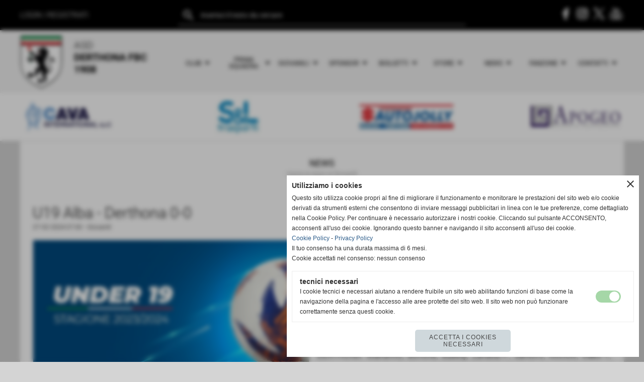

--- FILE ---
content_type: text/html; charset=UTF-8
request_url: https://www.derthonafbc1908.it/u19-alba-derthona-0-0.htm
body_size: 16549
content:
<!-- T. scheda: 0.001 -->
<!-- T. newsscheda: 0.016 -->
<!DOCTYPE html>
<html lang="it">
<head>
<title>U19 Alba - Derthona 0-0</title>
<meta charset="utf-8">
<meta name="description" content="U19 - 22' GiornataALBA - DERTHONA 0-0Pareggio che lascia un po l'amaro in bocca visto il numero complessivo di occasioni create dai ragazzi di Mister">
<meta name="keywords" content="U19 Alba - Derthona 0-0">
<link rel="canonical" href="https://www.derthonafbc1908.it/u19-alba-derthona-0-0.htm"><meta http-equiv="Content-Security-Policy" content="upgrade-insecure-requests">
<meta property="og:author" content="www.derthonafbc1908.it">
<meta property="og:publisher" content="www.sitoper.it">
<meta name="generator" content="www.sitoper.it">
<meta name="google-site-verification" content="z2vCMlW4WMX6gHp-oRWTHc6IC6uQnh0Zhaj1LQQKNVk">
<meta name="robots" content="max-snippet:-1,max-image-preview:standard,max-video-preview:30"><!-- Allow web app to be run in full-screen mode - iOS. -->
<meta name="apple-mobile-web-app-capable" content="yes">
 <!-- Allow web app to be run in full-screen mode - Android. -->
<meta name="mobile-web-app-capable" content="yes">
<!-- Make the app title different than the page title - iOS. -->
<meta name="apple-mobile-web-app-title" content="Derthona Foot Ball Club 1908">
<!-- Make the app title different than the page title and configure icons - Android. -->
<link rel="manifest" href="https://www.derthonafbc1908.it/appicon/manifest.json">
<!-- IE configuration for icons and colors is in browserconfig.xml -->
<meta name="msapplication-config" content="https://www.derthonafbc1908.it/appicon/browserconfig.xml" />
 <!-- Configure the status bar - iOS. -->
<meta name="apple-mobile-web-app-status-bar-style" content="#000000">
<!-- iOS icons -->
<link rel="apple-touch-icon" sizes="57x57" href="https://www.derthonafbc1908.it/appicon/apple-icon-57x57.png">
<link rel="apple-touch-icon" sizes="60x60" href="https://www.derthonafbc1908.it/appicon/apple-icon-60x60.png">
<link rel="apple-touch-icon" sizes="72x72" href="https://www.derthonafbc1908.it/appicon/apple-icon-72x72.png">
<link rel="apple-touch-icon" sizes="76x76" href="https://www.derthonafbc1908.it/appicon/apple-icon-76x76.png">
<link rel="apple-touch-icon" sizes="114x114" href="https://www.derthonafbc1908.it/appicon/apple-icon-114x114.png">
<link rel="apple-touch-icon" sizes="120x120" href="https://www.derthonafbc1908.it/appicon/apple-icon-120x120.png">
<link rel="apple-touch-icon" sizes="144x144" href="https://www.derthonafbc1908.it/appicon/apple-icon-144x144.png">
<link rel="apple-touch-icon" sizes="152x152" href="https://www.derthonafbc1908.it/appicon/apple-icon-152x152.png">
<link rel="apple-touch-icon" sizes="180x180" href="https://www.derthonafbc1908.it/appicon/apple-icon-180x180.png">
<!-- Android icons -->
<link rel="icon" type="image/png" sizes="192x192" href="https://www.derthonafbc1908.it/appicon/android-icon-192x192.png">
<link rel="icon" type="image/png" sizes="32x32" href="https://www.derthonafbc1908.it/appicon/favicon-32x32.png">
<link rel="icon" type="image/png" sizes="96x96" href="https://www.derthonafbc1908.it/appicon/favicon-96x96.png">
<link rel="icon" type="image/png" sizes="16x16" href="https://www.derthonafbc1908.it/appicon/favicon-16x16.png">
<!-- Windows icons -->
<meta name="msapplication-TileImage" content="https://www.derthonafbc1908.it/appicon/ms-icon-144x144.png">
<link rel="shortcut icon" href="https://www.derthonafbc1908.it/appicon/favicon.ico" type="image/x-icon">
<!-- Windows dock color -->
<meta name="msapplication-TileColor" content="#ffffff">
<!-- Android dock color -->
<meta name="theme-color" content="#000000">
	
<link rel="stylesheet preload" as="style" type="text/css" href="https://www.derthonafbc1908.it/fonts/material-icons/material-icons.css">
<link rel="stylesheet preload" as="style" type="text/css" href="https://www.server153.h725.net/fonts/open-sans/open-sans.css">
<link rel="stylesheet preload" as="style" type="text/css" href="https://www.server153.h725.net/fonts/roboto/roboto.css">
	
<link href="https://www.derthonafbc1908.it/css_personali/cachestile_larga1_2252.css" rel="stylesheet" type="text/css" media="all">
<meta name="viewport" content="width=device-width, initial-scale=1.0">
<meta name="format-detection" content="telephone=no">

		
<style>

			
	/* sfondo singolo */
	@media all and (min-width: 1000px) {
		body {
		    background-color: #d4d4d4 !important;
		}
	}
</style>
<script src="https://www.derthonafbc1908.it/js/jquery.js"></script>
<script src="https://www.derthonafbc1908.it/js/datatimepicker/jquery.ui.timepicker.js?v=0.3.2" defer></script>
<link href="https://www.derthonafbc1908.it/js/datatimepicker/jquery.ui.timepicker.css?v=0.3.2" rel="stylesheet" type="text/css"/>
<script src="https://www.derthonafbc1908.it/js/jquery.ui.core.js"></script>
<script src="https://www.derthonafbc1908.it/js/datatimepicker/jquery.ui.datepicker.js" defer></script>
<script src="https://www.derthonafbc1908.it/js/datatimepicker/jquery.ui.timepicker-it.js" defer></script>
<script src="https://www.derthonafbc1908.it/js/datatimepicker/jquery.ui.datepicker-it.js" defer></script>
<link rel="stylesheet" href="https://www.derthonafbc1908.it/js/jquery-ui.css">

<script src="https://www.derthonafbc1908.it/js/libvarie.js?lu=12112025163318"></script>
<script src="https://www.derthonafbc1908.it/js/cookie/cookie.php?lu=12112025163318" defer></script>
<script src="https://www.derthonafbc1908.it/js/defer.php?lu=12112025163318" defer></script>
<script src="https://www.derthonafbc1908.it/js/menu.php?lu=12112025163318" defer></script>
<script src="https://www.derthonafbc1908.it/js/carrello.php?lu=12112025163318" defer></script>

<link rel="stylesheet preload" as="style" type="text/css" href="https://www.derthonafbc1908.it/js/slideshow/slideshow_css.php?lu=12112025163318">
<script src="https://www.derthonafbc1908.it/js/slideshow/slideshow_js.php?lu=12112025163318" defer></script>

<link rel="stylesheet preload" as="style" type="text/css" href="https://www.derthonafbc1908.it/js/slideshow2.0/slideshow_css.php?lu=12112025163318">
<script src="https://www.derthonafbc1908.it/js/slideshow2.0/slideshow_js.php?lu=12112025163318" defer></script>

<link rel="stylesheet preload" as="style" type="text/css" href="https://www.derthonafbc1908.it/js/calendario/calendario.css?lu=12112025163318">
<script src="https://www.derthonafbc1908.it/js/calendario/calendario.js?lu=12112025163318" defer></script>

<link rel="stylesheet preload" as="style" type="text/css" href="https://www.derthonafbc1908.it/js/boxscorrimento/boxscorrimento_css.php">
<script src="https://www.derthonafbc1908.it/js/boxscorrimento/boxscorrimento_js.php?lu=12112025163318" defer></script>

<link rel="stylesheet preload" as="style" type="text/css" href="https://www.derthonafbc1908.it/lightbox/lightbox_css.php?lu=12112025163318">
<script src="https://www.derthonafbc1908.it/lightbox/lightbox.js?lu=12112025163318" defer></script>

<script src="https://www.derthonafbc1908.it/js/inviaamico/inviaamico.js?lu=12112025163318" defer></script>

<!--Per rendere il sistema dei video di sfondo funzionante anche su explorer NON ELIMINARE LACIARE COSI-->
<!--[if lt IE 9]>
<script>
document.createElement('video');
</script>
<![endif]-->


<!-- NON SONO UN MODELLO -->	<script>
		var $jQCheckCampoAggiuntivo = jQuery.noConflict();
		
		$jQCheckCampoAggiuntivo(document).ready(function (index){
			
			$jQCheckCampoAggiuntivo("form[id^='moduloOrdine']").submit(function(index) {
				
				var selettore=$jQCheckCampoAggiuntivo(this).attr('id');
				var array=selettore.split('moduloOrdine');
				var trovate2=true;
				var patternemail = new RegExp(/^(("[\w-+\s]+")|([\w-+]+(?:\.[\w-+]+)*)|("[\w-+\s]+")([\w-+]+(?:\.[\w-+]+)*))(@((?:[\w-+]+\.)*\w[\w-+]{0,66})\.([a-z]{2,6}(?:\.[a-z]{2})?)$)|(@\[?((25[0-5]\.|2[0-4][\d]\.|1[\d]{2}\.|[\d]{1,2}\.))((25[0-5]|2[0-4][\d]|1[\d]{2}|[\d]{1,2})\.){2}(25[0-5]|2[0-4][\d]|1[\d]{2}|[\d]{1,2})\]?$)/i);
				var patterndate = new RegExp(/(?:0[1-9]|[12][0-9]|3[01])\/(?:0[1-9]|1[0-2])\/(?:19|20\d{2})/);
				
				$jQCheckCampoAggiuntivo("#moduloOrdine"+array[1]+" div[id^='ordinedatoaggiuntivovis_']").each(function (index, value) { 
					
					if(
						(!$jQCheckCampoAggiuntivo(this).find('input').val() || $jQCheckCampoAggiuntivo(this).find('input').val()=='undefined') && 
						(!$jQCheckCampoAggiuntivo(this).find('select').val() || $jQCheckCampoAggiuntivo(this).find('select').val()=='undefined') && 
						(!$jQCheckCampoAggiuntivo(this).find('textarea').val() || $jQCheckCampoAggiuntivo(this).find('textarea').val()=='undefined')
					)
					{
						trovate2=false;
					}
					else
					{
						//controllo i dati inseriti se email o data
						if($jQCheckCampoAggiuntivo(this).find('input').attr("id"))
						{
							var tipocampo = $jQCheckCampoAggiuntivo(this).find('input').attr("id").split('_');
							if(tipocampo[0]=='campoemail') 
							{
								if(!patternemail.test( $jQCheckCampoAggiuntivo(this).find('input').val() ))
								{
									trovate2=false;
								}								
							}
							else if(tipocampo[0]=='campodata')
							{
								if(!patterndate.test( $jQCheckCampoAggiuntivo(this).find('input').val() ))
								{
									trovate2=false;
								}
							}
						}						
					}													
				});
				
				if(!trovate2)
					{
					$jQCheckCampoAggiuntivo("#moduloOrdine"+array[1]+" #avvisocampiaggiuntivicomprasubito"+array[1]).show();
					return false;
					}
				else
					{
					$jQCheckCampoAggiuntivo("#moduloOrdine"+array[1]+" #avvisocampiaggiuntivicomprasubito"+array[1]).hide();
					}
			});
		});
	</script>
	
		
	
<style>

</style>
<!-- foglio stampa -->
<link rel="stylesheet" href="https://www.derthonafbc1908.it/css/stampa.css" media="print"> 

<!-- T. intestazionecss: 0.021 -->
	
<meta property="og:title" content="U19 Alba - Derthona 0-0" />
<meta property="og:type" content="article" />
<meta property="og:url" content="https://www.derthonafbc1908.it/u19-alba-derthona-0-0.htm" />
<meta property="og:description" content="U19 - 22' GiornataALBA - DERTHONA 0-0Pareggio che lascia un po l'amaro in bocca visto il numero complessivo di occasioni create dai ragazzi di Mister" />
<!-- img meta: cover_u19_750x450_2023-2024_large-2-1-1-1-1-2-1-1-1-1-1-1-1-1-2-1-2.jpg --><!-- 3 -->
<meta property="og:image" content="https://www.derthonafbc1908.it/foto/grandi/cover_u19_750x450_2023-2024_large-2-1-1-1-1-2-1-1-1-1-1-1-1-1-2-1-2.jpg" />
<meta name="twitter:image" content="https://www.derthonafbc1908.it/foto/grandi/cover_u19_750x450_2023-2024_large-2-1-1-1-1-2-1-1-1-1-1-1-1-1-2-1-2.jpg" />
<meta name="twitter:image:alt" content="" />
<meta property="og:image:type" content="image/jpg" />
<meta property="og:image:width" content="1200" />
<meta property="og:image:height" content="900" />

<meta name="twitter:card" content="summary_large_image">
<meta name="twitter:creator" content="@derthonafbc1908.it" />
<meta name="twitter:site" content="@derthonafbc1908.it">
<meta name="twitter:title" content="U19 Alba - Derthona 0-0">
<meta name="twitter:description" content="U19 - 22' GiornataALBA - DERTHONA 0-0Pareggio che lascia un po l'amaro in bocca visto il numero complessivo di occasioni create dai ragazzi di Mister">
<meta name="twitter:domain" content="www.derthonafbc1908.it"></head>
<body id="news-scheda-1883" class="">
	<a href="#contenuto-main" class="skip-link">Salta al contenuto principale</a>
<!-- inizio oggetti liberi body --><!-- fine oggetti liberi body -->
	<div id="sfondo-sito">
		<div id="data-ora">14 Novembre 2025</div>
		
	<div id="accessoriofisso01"></div><div id="accessoriofisso02"></div><div id="accessorio-iniziosito"></div>
	<header id="testa" role="banner">
	    <div id="testa-interna"><!-- inizio oggetti liberi testa -->
<!-- fine oggetti liberi testa -->
			<div class="contenitoreBox" id="contenitoreBox148">
				<div class="contenitoreBoxContenuto"><div class="contenitoreBoxColonna"><!-- no cache -->
<div class="box-generico ridotto "  id="box198">    
    <div class="boxContenuto">
		<div class="tab01">
		
			<!-- tab01 corpo -->
			<div class="tab01-corpo"><div class="contenitore-tab02">
			<div class="tab02">	
				
				<!-- tab02 corpo -->
				<div class="tab02-corpo">
						
						<div class="descrizione"><span style="color: #ffffff;"><a href="https://www.derthonafbc1908.it/autenticazione_1.php" title="Accedi"><span style="color: #ffffff;">LOGIN</span></a> | <a href="https://www.derthonafbc1908.it/registrazione.php" title="Registrati"><span style="color: #ffffff;">REGISTRATI</span></a></span></div>
						<div class="clear-left"></div>
				</div>
				</div></div>	
			</div>
		</div>  
    	</div>
</div><!-- T. box 198: 0.002 --></div><div class="contenitoreBoxColonna"><!-- no cache -->
<div class="box-search ridotto "  id="box197">    
    <div class="boxContenuto">
		<div class="tab01">
		
			<!-- tab01 corpo -->
			<div class="tab01-corpo">
				<div class="tab02 tab-nudo">
					<div class="tab02-corpo">
						
	<form action="search.php" method="get" name="form_search197" id="form_search197" class="formdiricercamodulo">
		<div>
			<input name="search" id="search_search197" value="" placeholder="inserisci il testo da cercare" type="text" autocomplete="off">
		</div>		
        <div>                      
        	<input name="submit" type="submit" value="search" title="cerca" class="submit-cerca notranslate"> 
        </div>		
	</form>
					</div>
				</div>	
			</div>
		</div>  
    	</div>
</div><!-- T. box 197: 0.001 --></div><div class="contenitoreBoxColonna"><!-- no cache -->
<div class="box-generico ridotto "  id="box149">    
    <div class="boxContenuto">
		<div class="tab01">
		
			<!-- tab01 corpo -->
			<div class="tab01-corpo"><div class="contenitore-tab02">
			<div class="tab02 tab-nudo"><div class="tab02-area-codice"><div style="text-align: right;"><a href="https://www.facebook.com/hslderthona/" title="Seguici su Facebook" target="_blank"><img src="https://www.derthonafbc1908.it/foto/grandi/icona-facebook.png" alt="icona Facebook"></a> <a href="https://www.instagram.com/derthona.fbc.1908/" title="Seguici su Instagram" target="_blank"><img src="https://www.derthonafbc1908.it/foto/grandi/icona-instagram.png" alt="icona Instagram"></a> <a href="https://twitter.com/HSLDerthona" title="Seguici su X" target="_blank"><img src="https://www.derthonafbc1908.it/foto/grandi/icona-x.png" alt="icona X"></a> <a href="https://www.youtube.com/@DerthonaFbc1908" title="Seguici su YouTube" target="_blank"><img src="https://www.derthonafbc1908.it/foto/grandi/icona-youtube.png" alt="icona YouTube"></a></div></div>
				</div></div>	
			</div>
		</div>  
    	</div>
</div><!-- T. box 149: 0.001 --></div>
	            </div>
			</div><!-- T. contenitore 148: 0.005 -->
			<div class="contenitoreBox" id="contenitoreBox150">
				<div class="contenitoreBoxContenuto"><div class="contenitoreBoxColonna"><!-- no cache -->
<div class="box-generico ridotto "  id="box151">    
    <div class="boxContenuto">
		<div class="tab01">
		
			<!-- tab01 corpo -->
			<div class="tab01-corpo"><div class="contenitore-tab02">
			<div class="tab02">	
				
				<!-- tab02 corpo -->
				<div class="tab02-corpo">
						<div class="float-left struttura-immagine-sx"><div class="immagine align-center"><span class="nascosto">[</span><a href="https://www.derthonafbc1908.it/" title="https://www.derthonafbc1908.it/"><img src="/foto/grandi/derthona-foot-ball-club-1908.png" sizes="(min-width: 92px) 92px, 100vw" srcset="/foto/grandi/derthona-foot-ball-club-1908.png 92w" alt="" width="92" height="125"></a><span class="nascosto">]</span>
				<input name="w_immagine_box" id="w_immagine_box_spec_151_1" type="hidden" value="92">
				<input name="h_immagine_box" id="h_immagine_box_spec_151_1" type="hidden" value="125">
				</div></div>
						
						<div class="descrizione"><BR><span style="font-size: 20px;"><div style="text-align: center;"><div style="text-align: left;">ASD</div><div style="text-align: left;"><strong>DERTHONA</strong> <strong>F</strong><strong>B</strong><strong>C</strong> <strong>1908</strong></div></div></span></div>
						<div class="clear-left"></div>
				</div>
				</div></div>	
			</div>
		</div>  
    	</div>
</div><!-- T. box 151: 0.002 --></div><div class="contenitoreBoxColonna"><!-- no cache --><!-- menu: 1 | eredita: no | chi eredita:  | tipo: orizzontale -->
	<div id="ancora-menu-orizzontale1-152"></div>
	<nav class="menu-orizzontale" id="menu-orizzontale1-152" style="z-index: 99" data-tipoMenu="orizzontale">
		<div class="menu-orizzontale-riga">
			<ul><li class="menu-orizzontale-tasto">
	<a href="javascript:void(0)" style="pointer-events: none; cursor: default;" title="Club" data-hatendina="true" data-urlPulsante="javascript:void(0)" data-moduloPulsante="">Club</a><span class="menu-orizzontale-tasto-aprichiudi notranslate">arrow_drop_down</span>
					<div class="menu-orizzontale-tendina">
						<div class="menu-orizzontale-tendina-tasto">
							<a href="https://www.derthonafbc1908.it/Organigramma.htm" title="Organigramma - Stagione Sportiva 2025-2026" data-urlPulsante="Organigramma.htm" data-moduloPulsante="">Organigramma</a>
						</div>
						<div class="menu-orizzontale-tendina-tasto">
							<a href="https://www.derthonafbc1908.it/strutture.htm" title="Strutture" data-urlPulsante="strutture.htm" data-moduloPulsante="pagine_aggiuntive">Strutture</a>
						</div>
						<div class="menu-orizzontale-tendina-tasto">
							<a href="https://www.derthonafbc1908.it/la-squadra-dei-tifosi.htm" title="La Squadra dei Tifosi" data-urlPulsante="la-squadra-dei-tifosi.htm" data-moduloPulsante="pagine_aggiuntive">La Squadra dei Tifosi</a>
						</div>
						<div class="menu-orizzontale-tendina-tasto">
							<a href="https://www.derthonafbc1908.it/storia.htm" title="Storia" data-urlPulsante="storia.htm" data-moduloPulsante="pagine_aggiuntive">Storia</a>
						</div>
					</div>
</li><li class="menu-orizzontale-tasto">
	<a href="javascript:void(0)" style="pointer-events: none; cursor: default;" title="Prima squadra" data-hatendina="true" data-urlPulsante="javascript:void(0)" data-moduloPulsante="">Prima squadra</a><span class="menu-orizzontale-tasto-aprichiudi notranslate">arrow_drop_down</span>
					<div class="menu-orizzontale-tendina">
						<div class="menu-orizzontale-tendina-tasto">
							<a href="https://www.derthonafbc1908.it/prima-squadra.htm" title="Prima Squadra 2025/2026 Derthona Fbc 1908" data-urlPulsante="prima-squadra.htm" data-moduloPulsante="">Rosa</a>
						</div>
						<div class="menu-orizzontale-tendina-tasto">
							<a href="https://www.derthonafbc1908.it/Staff-Tecnico.htm" title="Staff Tecnico - Stagione 2025/2026 Derthona Fbc 1908" data-urlPulsante="Staff-Tecnico.htm" data-moduloPulsante="">Staff Tecnico</a>
						</div>
						<div class="menu-orizzontale-tendina-tasto">
							<a href="https://www.derthonafbc1908.it/campionati0gironigiornatepartite_calendario.php?idgirone=15" title="Calendario" data-urlPulsante="campionati0gironigiornatepartite_calendario.php?idgirone=15" data-moduloPulsante="">Calendario</a>
						</div>
						<div class="menu-orizzontale-tendina-tasto">
							<a href="https://www.derthonafbc1908.it/campionati0gironigiornatepartite_classifica.php?idgirone=15" title="Classifica & Risultati" data-urlPulsante="campionati0gironigiornatepartite_classifica.php?idgirone=15" data-moduloPulsante="">Classifica & Risultati</a>
						</div>
						<div class="menu-orizzontale-tendina-tasto">
							<a href="https://www.derthonafbc1908.it/coppa-italia-serie-d.htm" title="COPPA ITALIA - SERIE D" data-urlPulsante="coppa-italia-serie-d.htm" data-moduloPulsante="">Coppa Italia</a>
						</div>
						<div class="menu-orizzontale-tendina-tasto">
							<a href="https://www.derthonafbc1908.it/archivio-generale.htm" title="Archivio Generale" data-urlPulsante="archivio-generale.htm" data-moduloPulsante="">Archivio</a>
						</div>
					</div>
</li><li class="menu-orizzontale-tasto">
	<a href="javascript:void(0)" style="pointer-events: none; cursor: default;" title="Giovanili" data-hatendina="true" data-urlPulsante="javascript:void(0)" data-moduloPulsante="">Giovanili</a><span class="menu-orizzontale-tasto-aprichiudi notranslate">arrow_drop_down</span>
					<div class="menu-orizzontale-tendina">
						<div class="menu-orizzontale-tendina-tasto">
							<a href="https://www.derthonafbc1908.it/safeguarding.htm" title="Nomina del Responsabile contro Abusi, Violenze e Discriminazioni" data-urlPulsante="safeguarding.htm" data-moduloPulsante="">Safeguarding</a>
						</div>
						<div class="menu-orizzontale-tendina-tasto">
							<a href="https://www.derthonafbc1908.it/u19-juniores-nazionale.htm" title="U19 Juniores Nazionale 2025/2026" data-urlPulsante="u19-juniores-nazionale.htm" data-moduloPulsante="">U19 Juniores Nazionale</a>
						</div>
					</div>
</li><li class="menu-orizzontale-tasto">
	<a href="javascript:void(0)" style="pointer-events: none; cursor: default;" title="Sponsor" data-hatendina="true" data-urlPulsante="javascript:void(0)" data-moduloPulsante="">Sponsor</a><span class="menu-orizzontale-tasto-aprichiudi notranslate">arrow_drop_down</span>
					<div class="menu-orizzontale-tendina">
						<div class="menu-orizzontale-tendina-tasto">
							<a href="https://www.derthonafbc1908.it/diventa-sponsor.htm" title="Diventa Sponsor" data-urlPulsante="diventa-sponsor.htm" data-moduloPulsante="pagine_aggiuntive">Diventa Sponsor</a>
						</div>
						<div class="menu-orizzontale-tendina-tasto">
							<a href="sponsor.htm" title="sponsor" data-urlPulsante="categorie.php?modulo_attuale=sponsor" data-moduloPulsante="sponsor">I nostri partner</a>
						</div>
					</div>
</li><li class="menu-orizzontale-tasto">
	<a href="javascript:void(0)" style="pointer-events: none; cursor: default;" title="Biglietti" data-hatendina="true" data-urlPulsante="javascript:void(0)" data-moduloPulsante="">Biglietti</a><span class="menu-orizzontale-tasto-aprichiudi notranslate">arrow_drop_down</span>
					<div class="menu-orizzontale-tendina">
						<div class="menu-orizzontale-tendina-tasto">
							<a href="https://www.vivaticket.com/it/venue/stadio-fausto-coppi/513300063" title="Biglietti" data-urlPulsante="https://www.vivaticket.com/it/venue/stadio-fausto-coppi/513300063" data-moduloPulsante="">Biglietti</a>
						</div>
						<div class="menu-orizzontale-tendina-tasto">
							<a href="https://www.derthonafbc1908.it/abbonamenti.htm" title="Campagna abbonamenti 2025-26 del Derthona FbC 1908" data-urlPulsante="abbonamenti.htm" data-moduloPulsante="">Abbonamenti</a>
						</div>
						<div class="menu-orizzontale-tendina-tasto">
							<a href="https://www.derthonafbc1908.it/accrediti.htm" title="Accrediti" data-urlPulsante="accrediti.htm" data-moduloPulsante="">Accrediti</a>
						</div>
					</div>
</li><li class="menu-orizzontale-tasto">
	<a href="javascript:void(0)" style="pointer-events: none; cursor: default;" title="Store" data-hatendina="true" data-urlPulsante="javascript:void(0)" data-moduloPulsante="">Store</a><span class="menu-orizzontale-tasto-aprichiudi notranslate">arrow_drop_down</span>
					<div class="menu-orizzontale-tendina">
						<div class="menu-orizzontale-tendina-tasto">
							<a href="https://www.derthonafbc1908.it/negozio-online.htm" title="Negozio OnLine" data-urlPulsante="negozio-online.htm" data-moduloPulsante="pagine_aggiuntive">ERREA Negozio OnLine</a>
						</div>
					</div>
</li><li class="menu-orizzontale-tasto">
	<a href="javascript:void(0)" style="pointer-events: none; cursor: default;" title="News" data-hatendina="true" data-urlPulsante="javascript:void(0)" data-moduloPulsante="">News</a><span class="menu-orizzontale-tasto-aprichiudi notranslate">arrow_drop_down</span>
					<div class="menu-orizzontale-tendina">
						<div class="menu-orizzontale-tendina-tasto">
							<a href="https://www.derthonafbc1908.it/categorie.php?modulo_attuale=news&azione=cercaspec&stringaIDcategorie=44-120-47-43-1-46" title="Prima Squadra" data-urlPulsante="categorie.php?modulo_attuale=news&azione=cercaspec&stringaIDcategorie=44-120-47-43-1-46" data-moduloPulsante="">Prima Squadra</a>
						</div>
						<div class="menu-orizzontale-tendina-tasto">
							<a href="https://www.derthonafbc1908.it/giovanili.htm" title="Giovanili" data-urlPulsante="giovanili.htm" data-moduloPulsante="">Giovanili</a>
						</div>
						<div class="menu-orizzontale-tendina-tasto">
							<a href="https://www.derthonafbc1908.it/categorie.php?modulo_attuale=news&azione=cercaspec&stringaIDcategorie=45-55" title="Multimedia" data-urlPulsante="categorie.php?modulo_attuale=news&azione=cercaspec&stringaIDcategorie=45-55" data-moduloPulsante="">Multimedia</a>
						</div>
					</div>
</li><li class="menu-orizzontale-tasto">
	<a href="javascript:void(0)" style="pointer-events: none; cursor: default;" title="Fanzone" data-hatendina="true" data-urlPulsante="javascript:void(0)" data-moduloPulsante="">Fanzone</a><span class="menu-orizzontale-tasto-aprichiudi notranslate">arrow_drop_down</span>
					<div class="menu-orizzontale-tendina">
						<div class="menu-orizzontale-tendina-tasto">
							<a href="newsletter.php" rel="nofollow" title="Newsletter" data-urlPulsante="newsletter.php" data-moduloPulsante="newsletter">Newsletter</a>
						</div>
						<div class="menu-orizzontale-tendina-tasto">
							<a href="https://www.derthonafbc1908.it/kit-del-tifoso-2024-2025.htm" title="Kit Del Tifoso" data-urlPulsante="kit-del-tifoso-2024-2025.htm" data-moduloPulsante="">Kit Del Tifoso</a>
						</div>
						<div class="menu-orizzontale-tendina-tasto">
							<a href="https://www.derthonafbc1908.it/noi-siamo-il-derthona.htm" title="Noi siamo il Derthona" data-urlPulsante="noi-siamo-il-derthona.htm" data-moduloPulsante="pagine_aggiuntive">Noi siamo il Derthona</a>
						</div>
						<div class="menu-orizzontale-tendina-tasto">
							<a href="https://www.derthonafbc1908.it/hsl-magazine-1.htm" title="HSL Magazine" data-urlPulsante="hsl-magazine-1.htm" data-moduloPulsante="">HSL Magazine</a>
						</div>
					</div>
</li><li class="menu-orizzontale-tasto">
	<a href="javascript:void(0)" style="pointer-events: none; cursor: default;" title="Contatti" data-hatendina="true" data-urlPulsante="javascript:void(0)" data-moduloPulsante="">Contatti</a><span class="menu-orizzontale-tasto-aprichiudi notranslate">arrow_drop_down</span>
					<div class="menu-orizzontale-tendina">
						<div class="menu-orizzontale-tendina-tasto">
							<a href="https://www.derthonafbc1908.it/contattaci.htm" title="Contattaci" data-urlPulsante="contattaci.htm" data-moduloPulsante="pagine_aggiuntive">Contattaci</a>
						</div>
						<div class="menu-orizzontale-tendina-tasto">
							<a href="https://www.derthonafbc1908.it/webmaster.htm" title="Webmaster" data-urlPulsante="webmaster.htm" data-moduloPulsante="pagine_aggiuntive">Webmaster</a>
						</div>
					</div>
</li>
				</ul>
			</div>
		</nav><!-- T. menu 152 parziale1: 0.000 | parziale2: 0.007 --><!-- T. menu 152: 0.007 --></div>
	            </div>
			</div><!-- T. contenitore 150: 0.009 -->
			<div class="contenitoreBox" id="contenitoreBox153">
				<div class="contenitoreBoxContenuto"><div class="contenitoreBoxColonna"><!-- no cache -->
<div class="box-generico ridotto "  id="box155">    
    <div class="boxContenuto">
		<div class="tab01">
		
			<!-- tab01 corpo -->
			<div class="tab01-corpo"><div class="contenitore-tab02">
			<div class="tab02 tab-nudo"><div class="tab02-area-foto"><div class="immagine align-center"><span class="nascosto">[</span><a href="https://cavasrl.eu/" title="https://cavasrl.eu/ aperto in una nuova finestra" target="_blank"><img src="/foto/grandi/sponsor-cava.jpg" sizes="(min-width: 300px) 300px, 100vw" srcset="/foto/grandi/sponsor-cava.jpg 300w" alt="sponsor-cava, hsl derthona" width="300" height="115"></a><span class="nascosto">]</span>
				<input name="w_immagine_box" id="w_immagine_box_spec_155_1" type="hidden" value="300">
				<input name="h_immagine_box" id="h_immagine_box_spec_155_1" type="hidden" value="115">
				</div></div>
				</div></div>	
			</div>
		</div>  
    	</div>
</div><!-- T. box 155: 0.002 --></div><div class="contenitoreBoxColonna"><!-- no cache -->
<div class="box-generico ridotto "  id="box157">    
    <div class="boxContenuto">
		<div class="tab01">
		
			<!-- tab01 corpo -->
			<div class="tab01-corpo"><div class="contenitore-tab02">
			<div class="tab02 tab-nudo"><div class="tab02-area-foto"><div class="immagine align-center"><span class="nascosto">[</span><a href="https://www.selgenova.it/" title="https://www.selgenova.it/ aperto in una nuova finestra" target="_blank"><img src="/foto/grandi/sponsorsltrasporti-1-1.jpg" sizes="(min-width: 300px) 300px, 100vw" srcset="/foto/grandi/sponsorsltrasporti-1-1.jpg 300w" alt="" width="300" height="115"></a><span class="nascosto">]</span>
				<input name="w_immagine_box" id="w_immagine_box_spec_157_1" type="hidden" value="300">
				<input name="h_immagine_box" id="h_immagine_box_spec_157_1" type="hidden" value="115">
				</div></div>
				</div></div>	
			</div>
		</div>  
    	</div>
</div><!-- T. box 157: 0.001 --></div><div class="contenitoreBoxColonna"><!-- no cache -->
<div class="box-generico ridotto "  id="box156">    
    <div class="boxContenuto">
		<div class="tab01">
		
			<!-- tab01 corpo -->
			<div class="tab01-corpo"><div class="contenitore-tab02">
			<div class="tab02 tab-nudo"><div class="tab02-area-foto"><div class="immagine align-center"><span class="nascosto">[</span><a href="https://www.autojollysrl.com/" title="https://www.autojollysrl.com/ aperto in una nuova finestra" target="_blank"><img src="/foto/grandi/bannerr_autojolly_21_coppi-2.jpg" sizes="(min-width: 300px) 300px, 100vw" srcset="/foto/grandi/bannerr_autojolly_21_coppi-2.jpg 300w" alt="" width="300" height="115"></a><span class="nascosto">]</span>
				<input name="w_immagine_box" id="w_immagine_box_spec_156_1" type="hidden" value="300">
				<input name="h_immagine_box" id="h_immagine_box_spec_156_1" type="hidden" value="115">
				</div></div>
				</div></div>	
			</div>
		</div>  
    	</div>
</div><!-- T. box 156: 0.002 --></div><div class="contenitoreBoxColonna"><!-- no cache -->
<div class="box-generico ridotto "  id="box154">    
    <div class="boxContenuto">
		<div class="tab01">
		
			<!-- tab01 corpo -->
			<div class="tab01-corpo"><div class="contenitore-tab02">
			<div class="tab02 tab-nudo"><div class="tab02-area-foto"><div class="immagine align-center"><span class="nascosto">[</span><a href="https://www.apogeobroker.it/" title="https://www.apogeobroker.it/ aperto in una nuova finestra" target="_blank"><img src="/foto/grandi/sponsor-apogeo.jpg" sizes="(min-width: 300px) 300px, 100vw" srcset="/foto/grandi/sponsor-apogeo.jpg 300w" alt="sponsor apogeo, hsl derthona" width="300" height="115"></a><span class="nascosto">]</span>
				<input name="w_immagine_box" id="w_immagine_box_spec_154_1" type="hidden" value="300">
				<input name="h_immagine_box" id="h_immagine_box_spec_154_1" type="hidden" value="115">
				</div></div>
				</div></div>	
			</div>
		</div>  
    	</div>
</div><!-- T. box 154: 0.002 --></div>
	            </div>
			</div><!-- T. contenitore 153: 0.007 -->		
	    <!-- CHIUSURA DI testa-interna -->
		</div>
	<!-- CHIUSURA DI testa -->
	</header>
	
	<div id="accessorio-iniziocontenuti"></div>		<div id="corpo-contenitore">
			<div id="corpo-contenuto-paginainterna">
								<div id="contenuti" class="news-scheda scheda">
				
				<main class="pag00" id="contenuto-main" role="main">
										<div class="pag00-testa">
								<div class="titolo">news</div><div class="sottotitolo"><span class="nascosto">percorso: </span><a href="https://www.derthonafbc1908.it/" title="torna a Home">Home</a> &gt; <a href="news.htm" title="torna a news">news</a> &gt; <a href="giovanili.htm" title="torna a Giovanili">Giovanili</a></div>					</div> 
											<div class="pag00-corpo">
																
								<!-- pag01 - contenuti -->
								<article class="pag01">
									
								<header class="pag01-testa"><div class="titolo"><h1>U19 Alba - Derthona 0-0</h1></div><div class="sottotitolo"><span class="sottotitolo-data">27-02-2024 07:00</span><span class="sottotitolo-categorie"> - <span class="categorianome"><a href="giovanili.htm" title="Giovanili">Giovanili</a></span></span></div>
								</header>									<div class="pag01-corpo">
											<div class="float-left struttura-immagine-sx"><div class="galleria-foto">
<div class="lb-galleriafotografica">    
 
        <label for="imagefotogallery1883-1" title="zoom">
            <img src="foto/grandi/cover_u19_750x450_2023-2024_large-2-1-1-1-1-2-1-1-1-1-1-1-1-1-2-1-2.jpg" width="" height="" alt="" class="fotodazoomare" title="">
			<input type="hidden" id="datifotogallery1883-1" data-pathfoto="foto/grandi/cover_u19_750x450_2023-2024_large-2-1-1-1-1-2-1-1-1-1-1-1-1-1-2-1-2.jpg" data-didascalia="" data-srcset="" data-sizes="" data-width="" data-height="" data-alt="" data-title="">
        </label>
			<input type="hidden" id="lb-maxelementfotogallery1883" data-maxelement="1">
	        <div class="lb-overlay" id="overlayimagefotogallery1883">	
	            <label for="lb-closefotogallery1883">
	                <span class="lb-close">X CLOSE</span>					
					<span class="lb-contenitoreimmagine">					
	    	     		<img src="" srcset="" sizes="" width="" height="" alt="" title="" />
	    				 
	                    <label for="imagefotogallery1883" title="<< precedente" class="lb-thumbimg">
	                        <span class="lb-prev"><span class="material-icons notranslate">keyboard_arrow_left</span></span>
	                    </label> 
	                    <label for="imagefotogallery1883" title="successivo >>" class="lb-thumbimg">
	                        <span class="lb-next"><span class="material-icons notranslate">keyboard_arrow_right</span></span>
	                    </label>	
					</span>    				
					<span class="lb-didascalia"></span>				
	            </label>            
	        </div>    
<input type="radio" name="lb-galleryfotogallery1883" id="lb-closefotogallery1883">
</div>  
</div></div><div class="span-classe-testo testo"><div style="text-align: justify;"><div style="">U19 - 22' Giornata<div><strong>ALBA - DERTHONA 0-0</strong></div></div><BR>Pareggio che lascia un po l'amaro in bocca visto il numero complessivo di occasioni create dai ragazzi di Mister Martignoni. Primo tempo a senso unico con i bianconeri che hanno il predominio del gioco ma non riescono a concretizzare almeno 6/7 nitide occasioni. Il secondo tempo si apre nello stesso modo ma come spesso accade ci vuole una parata strepitosa di Mandrino per non andare beffardamente sotto nel punteggio. Da questo momento la partita diventa pi&ugrave; equilibrata e termina a reti inviolate.<div><BR><div>DERTHONA: Mandrino, Borlone, Bubeqi, Zanatta F., Santoro, Alloisio, Dabo I., Zanatta T., Dabo D., Tocila, Callaci.</div><div>A DISP: Cuneo, Merlo, Zirondoli, Cremonti, Galeazzi, Massone M., Ciparelli, Massone G., Mocci.</div><div>ALL: Martignoni.</div></div></div><BR></div><div class="clear-left"></div><div class="link-accessori">
	<span class="nascosto">[</span><span title="invia a un amico" class="pul_invia_amico" data-modulo="news" data-specifica="1883"><img src="/img/share-email.png" alt="icona per inviare a un amico"></span><span class="nascosto">]</span> <span class="nascosto">[</span><a href="news_scheda_stampa.php?idnews=1883" title="stampa" rel="nofollow"><img src="/img/share-stampante.png" alt="icona per stampare"></a><span class="nascosto">]</span> 
<span class="nascosto">[</span><span title="condividi su Facebook" onclick="shareFacebook('https://www.derthonafbc1908.it/u19-alba-derthona-0-0.htm','U19+Alba+-+Derthona+0-0');" style="cursor: pointer;"><img src="/img/share-facebook.png" alt="icona di Facebook"></span><span class="nascosto">]</span> 
<span class="nascosto">[</span><span title="condividi su Twitter" onclick="shareTwitter('https://www.derthonafbc1908.it/u19-alba-derthona-0-0.htm','U19+Alba+-+Derthona+0-0');" style="cursor: pointer;"><img src="/img/share-x.png" alt="icona di Twitter"></span><span class="nascosto">]</span> 	
<span class="nascosto">[</span><span title="condividi su WhatsApp" onclick="shareWhatsapp('https://www.derthonafbc1908.it/u19-alba-derthona-0-0.htm','U19+Alba+-+Derthona+0-0');" style="cursor: pointer;"><img src="/img/share-whatsapp.png" alt="icona di WhatsApp"></span><span class="nascosto">]</span> 
<span class="nascosto">[</span><span title="condividi su Messenger" onclick="shareMessenger('https://www.derthonafbc1908.it/u19-alba-derthona-0-0.htm');" style="cursor: pointer;"><img src="/img/share-messenger.png" alt="icona di Messenger"></span><span class="nascosto">]</span> 
<span class="nascosto">[</span><span title="condividi su Telegram" onclick="shareTelegram('https://www.derthonafbc1908.it/u19-alba-derthona-0-0.htm','U19+Alba+-+Derthona+0-0');" style="cursor: pointer;"><img src="/img/share-telegram.png" alt="icona di Telegram"></span><span class="nascosto">]</span> 
<span class="nascosto">[</span><span title="Copia link negli appunti" onclick="copyUrl('https://www.derthonafbc1908.it/u19-alba-derthona-0-0.htm', $jQGenerico(this));" style="cursor: pointer;"><img src="/img/share-copiaurl.png" alt="icona per copiare il link"></span><span class="nascosto">]</span> </div>
					<section class="pag02 collegamentilink">
						<header class="pag02-testa">
							<div class="titolo">Collegamenti</div>		</header>						
						<div class="pag02-corpo">
                                    <div class="pag03">
                                        <div class="pag03-testa">
                                            <div class="titolo">
                                                <a href="https://www.tuttocampo.it/Italia/JunioresNazionaliU19/GironeANazionali/Risultati" title="U19 - Risultati & Classifica">U19 - Risultati & Classifica</a>
                                            </div>
                                        </div>
                                        <div class="pag03-corpo"><div class="float-left struttura-immagine-sx"><figure class="immagine align-center"><a href="https://www.tuttocampo.it/Italia/JunioresNazionaliU19/GironeANazionali/Risultati" title="U19 - Risultati & Classifica"><img src="foto/grandi/51887611_2365282663718199_2564652794963296256_n-2-5-2-1-1-3-1-1-1-1-1-1-1-1-1-1-1-1-1-1-1-1-2.jpg" alt=""></a></figure></div><div><a href="https://www.tuttocampo.it/Italia/JunioresNazionaliU19/GironeANazionali/Risultati" title="U19 - Risultati & Classifica" class="testolinkato">https://www.tuttocampo.it/Italia/JunioresNazionaliU19/GironeANazionali/Risultati</a></div><div class="clear-left"></div>
                                        </div>
                                    </div>		</div>
					</section>									</div> 	
																	</article>
								<!-- FINE pag01 - contenuti -->								
								<div class="box-paginazione">
												<div class="float-left" style="width: 33%"><a href="giovanili-i-risultati-del-weekend-24-25-febbraio.htm" title="scheda precedente: Giovanili: i risultati del weekend 24/25 Febbraio">&lt;&lt; precedente</a></div>
										  <div class="float-left visibilita-solo-pc align-center" style="width: 33%">&nbsp;
										  </div>
										  <div class="float-right align-right" style="width: 33%"><a href="giovanili-i-risultati-del-weekend-17-18-febbraio.htm" title="scheda successiva: Giovanili: i risultati del weekend 17/18 Febbraio">successivo >></a></div><div class="clear-left clear-right"></div></div>					</div>					
				    				</main>	
		    <!-- FINE ZONA DEI CONTENUTI -->
		    </div>
		        
			<div class="cancellatore-corpo"></div>
		</div>
	</div>
	<hr>
	<div id="accessorio-finecontenuti"></div>
<!-- T. schedatemplate: 0.058 -->
<footer id="piede-contenitore" role="contentinfo">
	<!-- inizio oggetti liberi piede -->
<!-- fine oggetti liberi piede -->	
	<div id="piede-contenuto">		
		<!-- no cache -->
<div class="box-sponsor largo "  id="box218">    
    <div class="boxContenuto">
		<div class="tab01">
			<!-- tab01 testa -->
			<header class="tab01-testa">
				<div class="titolo">
					sponsor
				</div>
			</header>
		
			<!-- tab01 corpo -->
			<div class="tab01-corpo">
		<div class="verticale" id="scorrimento218_3000"><div class="tab03-riga">
			<div class="tab03">	
				
				<!-- tab03 corpo -->
				<div class="tab03-corpo">
						<div class="tab03-area-foto"><div class="immagine align-center"><span class="nascosto">[</span><a href="autojolly.htm" title="AutoJolly"><img src="/foto/grandi/baner_autojolly_21_coppi-2.jpg" sizes="(min-width: 400px) 400px, 100vw" srcset="/foto/piccole/baner_autojolly_21_coppi-2.jpg 140w, /foto/grandi/baner_autojolly_21_coppi-2.jpg 400w" alt="autojolly, sponsor" width="400" height="100"></a><span class="nascosto">]</span>
				<input name="w_immagine_box" id="w_immagine_box_spec_218_36" type="hidden" value="400">
				<input name="h_immagine_box" id="h_immagine_box_spec_218_36" type="hidden" value="100">
				</div></div>
				</div>
				</div>
			<div class="tab03">	
				
				<!-- tab03 corpo -->
				<div class="tab03-corpo">
						<div class="tab03-area-foto"><div class="immagine align-center"><span class="nascosto">[</span><a href="containers-fidenza.htm" title="Containers Fidenza"><img src="/foto/grandi/sponsor_containersfidenza.jpg" sizes="(min-width: 400px) 400px, 100vw" srcset="/foto/piccole/sponsor_containersfidenza.jpg 140w, /foto/grandi/sponsor_containersfidenza.jpg 400w" alt="" width="400" height="100"></a><span class="nascosto">]</span>
				<input name="w_immagine_box" id="w_immagine_box_spec_218_42" type="hidden" value="400">
				<input name="h_immagine_box" id="h_immagine_box_spec_218_42" type="hidden" value="100">
				</div></div>
				</div>
				</div>
			<div class="tab03">	
				
				<!-- tab03 corpo -->
				<div class="tab03-corpo">
						<div class="tab03-area-foto"><div class="immagine align-center"><span class="nascosto">[</span><a href="carglux.htm" title="Carglux"><img src="/foto/grandi/custlives.jpg" sizes="(min-width: 400px) 400px, 100vw" srcset="/foto/piccole/custlives.jpg 140w, /foto/grandi/custlives.jpg 400w" alt="" width="400" height="100"></a><span class="nascosto">]</span>
				<input name="w_immagine_box" id="w_immagine_box_spec_218_59" type="hidden" value="400">
				<input name="h_immagine_box" id="h_immagine_box_spec_218_59" type="hidden" value="100">
				</div></div>
				</div>
				</div>
				</div>
				<div class="tab03-riga">
			<div class="tab03">	
				
				<!-- tab03 corpo -->
				<div class="tab03-corpo">
						<div class="tab03-area-foto"><div class="immagine align-center"><span class="nascosto">[</span><a href="bar-l-idea.htm" title="Bar L'Idea"><img src="/foto/grandi/baridea-2.jpg" sizes="(min-width: 400px) 400px, 100vw" srcset="/foto/piccole/baridea-2.jpg 140w, /foto/grandi/baridea-2.jpg 400w" alt="bar idea, sponsor" width="400" height="100"></a><span class="nascosto">]</span>
				<input name="w_immagine_box" id="w_immagine_box_spec_218_35" type="hidden" value="400">
				<input name="h_immagine_box" id="h_immagine_box_spec_218_35" type="hidden" value="100">
				</div></div>
				</div>
				</div>
			<div class="tab03">	
				
				<!-- tab03 corpo -->
				<div class="tab03-corpo">
						<div class="tab03-area-foto"><div class="immagine align-center"><span class="nascosto">[</span><a href="genova-toner.htm" title="Genova Toner"><img src="/foto/grandi/logo-genova-toner.jpg" sizes="(min-width: 400px) 400px, 100vw" srcset="/foto/piccole/logo-genova-toner.jpg 140w, /foto/grandi/logo-genova-toner.jpg 400w" alt="" width="400" height="100"></a><span class="nascosto">]</span>
				<input name="w_immagine_box" id="w_immagine_box_spec_218_56" type="hidden" value="400">
				<input name="h_immagine_box" id="h_immagine_box_spec_218_56" type="hidden" value="100">
				</div></div>
				</div>
				</div>
			<div class="tab03">	
				
				<!-- tab03 corpo -->
				<div class="tab03-corpo">
						<div class="tab03-area-foto"><div class="immagine align-center"><span class="nascosto">[</span><a href="termine-recuperi-srls.htm" title="Termine Recuperi srls"><img src="/foto/grandi/termine-recuperi-logo1-1.jpg" sizes="(min-width: 400px) 400px, 100vw" srcset="/foto/piccole/termine-recuperi-logo1-1.jpg 140w, /foto/grandi/termine-recuperi-logo1-1.jpg 400w" alt="termine recuperi, sponsor" width="400" height="100"></a><span class="nascosto">]</span>
				<input name="w_immagine_box" id="w_immagine_box_spec_218_9" type="hidden" value="400">
				<input name="h_immagine_box" id="h_immagine_box_spec_218_9" type="hidden" value="100">
				</div></div>
				</div>
				</div>
				</div>
				<div class="tab03-riga">
			<div class="tab03">	
				
				<!-- tab03 corpo -->
				<div class="tab03-corpo">
						<div class="tab03-area-foto"><div class="immagine align-center"><span class="nascosto">[</span><a href="https://green-bar.net/green-eat" title="Green Eat"><img src="/foto/grandi/green-eat.jpg" sizes="(min-width: 400px) 400px, 100vw" srcset="/foto/piccole/green-eat.jpg 140w, /foto/grandi/green-eat.jpg 400w" alt="" width="400" height="100"></a><span class="nascosto">]</span>
				<input name="w_immagine_box" id="w_immagine_box_spec_218_57" type="hidden" value="400">
				<input name="h_immagine_box" id="h_immagine_box_spec_218_57" type="hidden" value="100">
				</div></div>
				</div>
				</div>
			<div class="tab03">	
				
				<!-- tab03 corpo -->
				<div class="tab03-corpo">
						<div class="tab03-area-foto"><div class="immagine align-center"><span class="nascosto">[</span><a href="autocarrozzeria-tortonese.htm" title="AutoCarrozzeria Tortonese"><img src="/foto/grandi/logo-carrozzeria-tortonese.jpg" sizes="(min-width: 400px) 400px, 100vw" srcset="/foto/piccole/logo-carrozzeria-tortonese.jpg 140w, /foto/grandi/logo-carrozzeria-tortonese.jpg 400w" alt="" width="400" height="100"></a><span class="nascosto">]</span>
				<input name="w_immagine_box" id="w_immagine_box_spec_218_55" type="hidden" value="400">
				<input name="h_immagine_box" id="h_immagine_box_spec_218_55" type="hidden" value="100">
				</div></div>
				</div>
				</div>
			<div class="tab03">	
				
				<!-- tab03 corpo -->
				<div class="tab03-corpo">
						<div class="tab03-area-foto"><div class="immagine align-center"><span class="nascosto">[</span><a href="https://www.gtitrasporti.it/" title="GTI Genova Trasporti Intermodali"><img src="/foto/grandi/gti.png" sizes="(min-width: 400px) 400px, 100vw" srcset="/foto/piccole/gti.png 140w, /foto/grandi/gti.png 400w" alt="" width="400" height="100"></a><span class="nascosto">]</span>
				<input name="w_immagine_box" id="w_immagine_box_spec_218_60" type="hidden" value="400">
				<input name="h_immagine_box" id="h_immagine_box_spec_218_60" type="hidden" value="100">
				</div></div>
				</div>
				</div>
				</div>
				<div class="tab03-riga">
			<div class="tab03">	
				
				<!-- tab03 corpo -->
				<div class="tab03-corpo">
						<div class="tab03-area-foto"><div class="immagine align-center"><span class="nascosto">[</span><a href="https://www.logtainer.com/" title="Logtainer aperto in una nuova finestra" target="_blank"><img src="/foto/grandi/logtainer.jpg" sizes="(min-width: 400px) 400px, 100vw" srcset="/foto/piccole/logtainer.jpg 140w, /foto/grandi/logtainer.jpg 400w" alt="" width="400" height="100"></a><span class="nascosto">]</span>
				<input name="w_immagine_box" id="w_immagine_box_spec_218_51" type="hidden" value="400">
				<input name="h_immagine_box" id="h_immagine_box_spec_218_51" type="hidden" value="100">
				</div></div>
				</div>
				</div>
			<div class="tab03">	
				
				<!-- tab03 corpo -->
				<div class="tab03-corpo">
						<div class="tab03-area-foto"><div class="immagine align-center"><span class="nascosto">[</span><a href="https://www.saldema.com/" title="Saldema"><img src="/foto/grandi/logo-saldema.jpg" sizes="(min-width: 400px) 400px, 100vw" srcset="/foto/piccole/logo-saldema.jpg 140w, /foto/grandi/logo-saldema.jpg 400w" alt="" width="400" height="100"></a><span class="nascosto">]</span>
				<input name="w_immagine_box" id="w_immagine_box_spec_218_53" type="hidden" value="400">
				<input name="h_immagine_box" id="h_immagine_box_spec_218_53" type="hidden" value="100">
				</div></div>
				</div>
				</div>
			<div class="tab03">	
				
				<!-- tab03 corpo -->
				<div class="tab03-corpo">
						<div class="tab03-area-foto"><div class="immagine align-center"><span class="nascosto">[</span><a href="cava-international.htm" title="Cava International"><img src="/foto/grandi/sponsor-cava-2.jpg" sizes="(min-width: 400px) 400px, 100vw" srcset="/foto/piccole/sponsor-cava-2.jpg 140w, /foto/grandi/sponsor-cava-2.jpg 400w" alt="" width="400" height="100"></a><span class="nascosto">]</span>
				<input name="w_immagine_box" id="w_immagine_box_spec_218_37" type="hidden" value="400">
				<input name="h_immagine_box" id="h_immagine_box_spec_218_37" type="hidden" value="100">
				</div></div>
				</div>
				</div>
				</div>
				<div class="tab03-riga">
			<div class="tab03">	
				
				<!-- tab03 corpo -->
				<div class="tab03-corpo">
						<div class="tab03-area-foto"><div class="immagine align-center"><span class="nascosto">[</span><a href="ghiglione-trasporti.htm" title="Ghiglione Trasporti"><img src="/foto/grandi/sponsor_ghiglione.jpg" sizes="(min-width: 400px) 400px, 100vw" srcset="/foto/piccole/sponsor_ghiglione.jpg 140w, /foto/grandi/sponsor_ghiglione.jpg 400w" alt="" width="400" height="100"></a><span class="nascosto">]</span>
				<input name="w_immagine_box" id="w_immagine_box_spec_218_43" type="hidden" value="400">
				<input name="h_immagine_box" id="h_immagine_box_spec_218_43" type="hidden" value="100">
				</div></div>
				</div>
				</div>
			<div class="tab03">	
				
				<!-- tab03 corpo -->
				<div class="tab03-corpo">
						<div class="tab03-area-foto"><div class="immagine align-center"><span class="nascosto">[</span><a href="ifc.htm" title="IFC"><img src="/foto/grandi/ifc-1.jpg" sizes="(min-width: 400px) 400px, 100vw" srcset="/foto/piccole/ifc-1.jpg 140w, /foto/grandi/ifc-1.jpg 400w" alt="IFC, sponsor" width="400" height="100"></a><span class="nascosto">]</span>
				<input name="w_immagine_box" id="w_immagine_box_spec_218_15" type="hidden" value="400">
				<input name="h_immagine_box" id="h_immagine_box_spec_218_15" type="hidden" value="100">
				</div></div>
				</div>
				</div>
			<div class="tab03">	
				
				<!-- tab03 corpo -->
				<div class="tab03-corpo">
						<div class="tab03-area-foto"><div class="immagine align-center"><span class="nascosto">[</span><a href="https://green-bar.net/" title="Green Bar"><img src="/foto/grandi/img-20251103-184734.jpg" sizes="(min-width: 400px) 400px, 100vw" srcset="/foto/piccole/img-20251103-184734.jpg 140w, /foto/grandi/img-20251103-184734.jpg 400w" alt="" width="400" height="100"></a><span class="nascosto">]</span>
				<input name="w_immagine_box" id="w_immagine_box_spec_218_58" type="hidden" value="400">
				<input name="h_immagine_box" id="h_immagine_box_spec_218_58" type="hidden" value="100">
				</div></div>
				</div>
				</div>
				</div>
				<div class="tab03-riga">
			<div class="tab03">	
				
				<!-- tab03 corpo -->
				<div class="tab03-corpo">
						<div class="tab03-area-foto"><div class="immagine align-center"><span class="nascosto">[</span><a href="apogeo-brocker.htm" title="Apogeo Brocker"><img src="/foto/grandi/sponsor-apogeo-2.jpg" sizes="(min-width: 400px) 400px, 100vw" srcset="/foto/piccole/sponsor-apogeo-2.jpg 140w, /foto/grandi/sponsor-apogeo-2.jpg 400w" alt="" width="400" height="100"></a><span class="nascosto">]</span>
				<input name="w_immagine_box" id="w_immagine_box_spec_218_40" type="hidden" value="400">
				<input name="h_immagine_box" id="h_immagine_box_spec_218_40" type="hidden" value="100">
				</div></div>
				</div>
				</div>
			<div class="tab03">	
				
				<!-- tab03 corpo -->
				<div class="tab03-corpo">
						<div class="tab03-area-foto"><div class="immagine align-center"><span class="nascosto">[</span><a href="https://www.axpo.com/it/it/home.html" title="Axpo aperto in una nuova finestra" target="_blank"><img src="/foto/grandi/axponuovo.jpg" sizes="(min-width: 400px) 400px, 100vw" srcset="/foto/piccole/axponuovo.jpg 140w, /foto/grandi/axponuovo.jpg 400w" alt="" width="400" height="100"></a><span class="nascosto">]</span>
				<input name="w_immagine_box" id="w_immagine_box_spec_218_41" type="hidden" value="400">
				<input name="h_immagine_box" id="h_immagine_box_spec_218_41" type="hidden" value="100">
				</div></div>
				</div>
				</div>
			<div class="tab03">	
				
				<!-- tab03 corpo -->
				<div class="tab03-corpo">
						<div class="tab03-area-foto"><div class="immagine align-center"><span class="nascosto">[</span><a href="tubipress.htm" title="Tubipress"><img src="/foto/grandi/logo-tubipress.jpg" sizes="(min-width: 400px) 400px, 100vw" srcset="/foto/piccole/logo-tubipress.jpg 140w, /foto/grandi/logo-tubipress.jpg 400w" alt="" width="400" height="100"></a><span class="nascosto">]</span>
				<input name="w_immagine_box" id="w_immagine_box_spec_218_54" type="hidden" value="400">
				<input name="h_immagine_box" id="h_immagine_box_spec_218_54" type="hidden" value="100">
				</div></div>
				</div>
				</div>
				</div>
				<div class="tab03-riga">
			<div class="tab03">	
				
				<!-- tab03 corpo -->
				<div class="tab03-corpo">
						<div class="tab03-area-foto"><div class="immagine align-center"><span class="nascosto">[</span><a href="simecomm.htm" title="Simecomm"><img src="/foto/grandi/simecomm.jpg" sizes="(min-width: 400px) 400px, 100vw" srcset="/foto/piccole/simecomm.jpg 140w, /foto/grandi/simecomm.jpg 400w" alt="simecom sponsor" width="400" height="100"></a><span class="nascosto">]</span>
				<input name="w_immagine_box" id="w_immagine_box_spec_218_3" type="hidden" value="400">
				<input name="h_immagine_box" id="h_immagine_box_spec_218_3" type="hidden" value="100">
				</div></div>
				</div>
				</div>
			<div class="tab03">	
				
				<!-- tab03 corpo -->
				<div class="tab03-corpo">
						<div class="tab03-area-foto"><div class="immagine align-center"><span class="nascosto">[</span><a href="https://www.vibirecuperi.com/" title="Vibi Elettrorecuperi aperto in una nuova finestra" target="_blank"><img src="/foto/grandi/logo_vibi_nuovo_ss.jpg" sizes="(min-width: 400px) 400px, 100vw" srcset="/foto/piccole/logo_vibi_nuovo_ss.jpg 140w, /foto/grandi/logo_vibi_nuovo_ss.jpg 400w" alt="" width="400" height="100"></a><span class="nascosto">]</span>
				<input name="w_immagine_box" id="w_immagine_box_spec_218_50" type="hidden" value="400">
				<input name="h_immagine_box" id="h_immagine_box_spec_218_50" type="hidden" value="100">
				</div></div>
				</div>
				</div>
			<div class="tab03">	
				
				<!-- tab03 corpo -->
				<div class="tab03-corpo">
						<div class="tab03-area-foto"><div class="immagine align-center"><span class="nascosto">[</span><a href="ge-trasporti.htm" title="G.E. Trasporti"><img src="/foto/grandi/derthona.jpg" sizes="(min-width: 400px) 400px, 100vw" srcset="/foto/piccole/derthona.jpg 140w, /foto/grandi/derthona.jpg 400w" alt="g.e. trasporti sponsor" width="400" height="100"></a><span class="nascosto">]</span>
				<input name="w_immagine_box" id="w_immagine_box_spec_218_2" type="hidden" value="400">
				<input name="h_immagine_box" id="h_immagine_box_spec_218_2" type="hidden" value="100">
				</div></div>
				</div>
				</div>
				</div>
				<div class="tab03-riga">
			<div class="tab03">	
				
				<!-- tab03 corpo -->
				<div class="tab03-corpo">
						<div class="tab03-area-foto"><div class="immagine align-center"><span class="nascosto">[</span><a href="sampl-trasporti.htm" title="S&L Trasporti"><img src="/foto/grandi/sponsorsl.png" sizes="(min-width: 400px) 400px, 100vw" srcset="/foto/piccole/sponsorsl.png 140w, /foto/grandi/sponsorsl.png 400w" alt="" width="400" height="100"></a><span class="nascosto">]</span>
				<input name="w_immagine_box" id="w_immagine_box_spec_218_44" type="hidden" value="400">
				<input name="h_immagine_box" id="h_immagine_box_spec_218_44" type="hidden" value="100">
				</div></div>
				</div>
				</div>
			<div class="tab03">	
				
				<!-- tab03 corpo -->
				<div class="tab03-corpo">
						<div class="tab03-area-foto"><div class="immagine align-center"><span class="nascosto">[</span><a href="vavala.htm" title="Vaval&agrave;"><img src="/foto/grandi/vavala.jpg" sizes="(min-width: 400px) 400px, 100vw" srcset="/foto/piccole/vavala.jpg 140w, /foto/grandi/vavala.jpg 400w" alt="vavala, sponsor" width="400" height="100"></a><span class="nascosto">]</span>
				<input name="w_immagine_box" id="w_immagine_box_spec_218_25" type="hidden" value="400">
				<input name="h_immagine_box" id="h_immagine_box_spec_218_25" type="hidden" value="100">
				</div></div>
				</div>
				</div>
			<div class="tab03">	
				
				<!-- tab03 corpo -->
				<div class="tab03-corpo">
						<div class="tab03-area-foto"><div class="immagine align-center"><span class="nascosto">[</span><a href="https://www.officinamaccagnosnc.it/home-officina-meccanica-maccagno.htm" title="Officina Autoriparazioni Maccagno aperto in una nuova finestra" target="_blank"><img src="/foto/grandi/maccagno-1.jpg" sizes="(min-width: 400px) 400px, 100vw" srcset="/foto/piccole/maccagno-1.jpg 140w, /foto/grandi/maccagno-1.jpg 400w" alt="Officina Autoriparazioni Maccagno, sponsor" width="400" height="100"></a><span class="nascosto">]</span>
				<input name="w_immagine_box" id="w_immagine_box_spec_218_13" type="hidden" value="400">
				<input name="h_immagine_box" id="h_immagine_box_spec_218_13" type="hidden" value="100">
				</div></div>
				</div>
				</div>
				</div>
				<div class="tab03-riga">
			<div class="tab03">	
				
				<!-- tab03 corpo -->
				<div class="tab03-corpo">
						<div class="tab03-area-foto"><div class="immagine align-center"><span class="nascosto">[</span><a href="acube.htm" title="Acube"><img src="/foto/grandi/acube-2.png" sizes="(min-width: 400px) 400px, 100vw" srcset="/foto/piccole/acube-2.png 140w, /foto/grandi/acube-2.png 400w" alt="acube, sponsor" width="400" height="100"></a><span class="nascosto">]</span>
				<input name="w_immagine_box" id="w_immagine_box_spec_218_16" type="hidden" value="400">
				<input name="h_immagine_box" id="h_immagine_box_spec_218_16" type="hidden" value="100">
				</div></div>
				</div>
				</div>
			<div class="tab03">	
				
				<!-- tab03 corpo -->
				<div class="tab03-corpo">
						<div class="tab03-area-foto"><div class="immagine align-center"><span class="nascosto">[</span><a href="errea.htm" title="Errea"><img src="/foto/grandi/errea.jpg" sizes="(min-width: 400px) 400px, 100vw" srcset="/foto/piccole/errea.jpg 140w, /foto/grandi/errea.jpg 400w" alt="errea, sponsor" width="400" height="100"></a><span class="nascosto">]</span>
				<input name="w_immagine_box" id="w_immagine_box_spec_218_22" type="hidden" value="400">
				<input name="h_immagine_box" id="h_immagine_box_spec_218_22" type="hidden" value="100">
				</div></div>
				</div>
				</div>
				<aside class="tab03-segnaposto tab03"></aside>
			</div>
			
		</div>	
			</div>
		</div>  
    	</div>
</div><!-- T. box 218: 0.033 -->
			<div class="contenitoreBox" id="contenitoreBox209">
				<div class="contenitoreBoxContenuto"><div class="contenitoreBoxColonna"><!-- no cache -->
<div class="box-generico largo "  id="box210">    
    <div class="boxContenuto">
		<div class="tab01">
		
			<!-- tab01 corpo -->
			<div class="tab01-corpo"><div class="contenitore-tab02">
			<div class="tab02">	
				
				<!-- tab02 corpo -->
				<div class="tab02-corpo">
						
						<div class="descrizione"><span style="color: #ffffff;"><div style="text-align: center;"><strong>CLUB</strong><BR><a href="https://www.derthonafbc1908.it/organigramma.htm">ORGANIGRAMMA</a><BR><a href="https://www.derthonafbc1908.it/strutture.htm">STRUTTURE</a><BR><a href="https://www.derthonafbc1908.it/la-squadra-dei-tifosi.htm">LA SQUADRA DEI TIFOSI</a><BR><a href="https://www.derthonafbc1908.it/storia.htm">STORIA</a></div></span></div>
						<div class="clear-left"></div>
				</div>
				</div></div>	
			</div>
		</div>  
    	</div>
</div><!-- T. box 210: 0.002 --></div><div class="contenitoreBoxColonna"><!-- no cache -->
<div class="box-generico largo "  id="box211">    
    <div class="boxContenuto">
		<div class="tab01">
		
			<!-- tab01 corpo -->
			<div class="tab01-corpo"><div class="contenitore-tab02">
			<div class="tab02">	
				
				<!-- tab02 corpo -->
				<div class="tab02-corpo">
						
						<div class="descrizione"><span style="color: #ffffff;"><div style="text-align: center;"><strong>PRIMA SQUADRA</strong><BR><a href="https://www.derthonafbc1908.it/prima-squadra.htm">ROSA</a><BR><a href="https://www.derthonafbc1908.it/Staff-Tecnico.htm">STAFF TECNICO</a><BR><a href="https://www.derthonafbc1908.it/campionati0gironigiornatepartite_calendario.php?idgirone=15">CALENDARIO</a><BR><a href="https://www.derthonafbc1908.it/campionati0gironigiornatepartite_classifica.php?idgirone=15">RISULTATI &amp; CLASSIFICA</a><BR><a href="https://www.derthonafbc1908.it/coppa-italia-serie-d.htm">COPPA ITALIA</a><BR><a href="https://www.derthonafbc1908.it/archivio-generale.htm">ARCHIVIO</a></div></span></div>
						<div class="clear-left"></div>
				</div>
				</div></div>	
			</div>
		</div>  
    	</div>
</div><!-- T. box 211: 0.001 --></div><div class="contenitoreBoxColonna"><!-- no cache -->
<div class="box-generico largo "  id="box212">    
    <div class="boxContenuto">
		<div class="tab01">
		
			<!-- tab01 corpo -->
			<div class="tab01-corpo"><div class="contenitore-tab02">
			<div class="tab02">	
				
				<!-- tab02 corpo -->
				<div class="tab02-corpo">
						
						<div class="descrizione"><span style="color: #ffffff;"><div style="text-align: center;"><strong>GIOVANILI</strong><BR><a href="https://www.derthonafbc1908.it/safeguarding.htm">SAFEGUARDING</a><BR><a href="https://www.derthonafbc1908.it/u19-juniores-nazionale.htm">U19 NAZIONALE</a><BR></div></span></div>
						<div class="clear-left"></div>
				</div>
				</div></div>	
			</div>
		</div>  
    	</div>
</div><!-- T. box 212: 0.001 --></div><div class="contenitoreBoxColonna"><!-- no cache -->
<div class="box-generico largo "  id="box215">    
    <div class="boxContenuto">
		<div class="tab01">
		
			<!-- tab01 corpo -->
			<div class="tab01-corpo"><div class="contenitore-tab02">
			<div class="tab02">	
				
				<!-- tab02 corpo -->
				<div class="tab02-corpo">
						
						<div class="descrizione"><span style="color: #ffffff;"><div style="text-align: center;"><strong>SPONSOR</strong><BR><a href="https://www.derthonafbc1908.it/diventa-sponsor.htm">DIVENTA SPONSOR</a><BR><a href="https://www.derthonafbc1908.it/i-nostri-partner.htm">I NOSTRI PARTNERS</a></div></span></div>
						<div class="clear-left"></div>
				</div>
				</div></div>	
			</div>
		</div>  
    	</div>
</div><!-- T. box 215: 0.001 --></div><div class="contenitoreBoxColonna"><!-- no cache -->
<div class="box-generico largo "  id="box213">    
    <div class="boxContenuto">
		<div class="tab01">
		
			<!-- tab01 corpo -->
			<div class="tab01-corpo"><div class="contenitore-tab02">
			<div class="tab02">	
				
				<!-- tab02 corpo -->
				<div class="tab02-corpo">
						
						<div class="descrizione"><span style="color: #ffffff;"><div style="text-align: center;"><strong>BIGLIETTERIA</strong><BR><a href="https://www.derthonafbc1908.it/biglietti.htm">BIGLIETTI</a><BR><a href="https://www.derthonafbc1908.it/abbonamenti-1.htm">ABBONAMENTI</a><BR><a href="https://www.derthonafbc1908.it/accrediti.htm">ACCREDITI</a></div></span></div>
						<div class="clear-left"></div>
				</div>
				</div></div>	
			</div>
		</div>  
    	</div>
</div><!-- T. box 213: 0.001 --></div><div class="contenitoreBoxColonna"><!-- no cache -->
<div class="box-generico largo "  id="box214">    
    <div class="boxContenuto">
		<div class="tab01">
		
			<!-- tab01 corpo -->
			<div class="tab01-corpo"><div class="contenitore-tab02">
			<div class="tab02">	
				
				<!-- tab02 corpo -->
				<div class="tab02-corpo">
						
						<div class="descrizione"><span style="color: #ffffff;"><div style="text-align: center;"><strong>STORE</strong><BR><a href="https://www.derthonafbc1908.it/negozio-online.htm">ERREA NEGOZIO ON LINE</a><BR><BR><strong>NEWS</strong><BR><a href="https://www.derthonafbc1908.it/categorie.php?modulo_attuale=news&azione=cercaspec&stringaIDcategorie=44-120-47-43-1-46">PRIMA SQUADRA</a><BR><a href="https://www.derthonafbc1908.it/giovanili.htm">GIOVANILI</a><BR><a href="https://www.derthonafbc1908.it/categorie.php?modulo_attuale=news&azione=cercaspec&stringaIDcategorie=45-55">MULTIMEDIA</a></div></span></div>
						<div class="clear-left"></div>
				</div>
				</div></div>	
			</div>
		</div>  
    	</div>
</div><!-- T. box 214: 0.001 --></div><div class="contenitoreBoxColonna"><!-- no cache -->
<div class="box-generico largo "  id="box216">    
    <div class="boxContenuto">
		<div class="tab01">
		
			<!-- tab01 corpo -->
			<div class="tab01-corpo"><div class="contenitore-tab02">
			<div class="tab02">	
				
				<!-- tab02 corpo -->
				<div class="tab02-corpo">
						
						<div class="descrizione"><span style="color: #ffffff;"><div style="text-align: center;"><strong>FANZONE</strong><BR><a href="https://www.derthonafbc1908.it/newsletter.php">NEWSLETTER</a><BR><a href="https://www.derthonafbc1908.it/kit-del-tifoso-2024-2025.htm">KIT DEL TIFOSO</a><BR><a href="https://www.derthonafbc1908.it/noi-siamo-il-derthona.htm">NOI SIAMO IL DERTHONA</a><BR><a href="https://www.derthonafbc1908.it/hsl-magazine-1.htm">HSL MAGAZINE</a></div></span></div>
						<div class="clear-left"></div>
				</div>
				</div></div>	
			</div>
		</div>  
    	</div>
</div><!-- T. box 216: 0.001 --></div><div class="contenitoreBoxColonna"><!-- no cache -->
<div class="box-generico largo "  id="box217">    
    <div class="boxContenuto">
		<div class="tab01">
		
			<!-- tab01 corpo -->
			<div class="tab01-corpo"><div class="contenitore-tab02">
			<div class="tab02">	
				
				<!-- tab02 corpo -->
				<div class="tab02-corpo">
						
						<div class="descrizione"><span style="color: #ffffff;"><div style="text-align: center;"><strong>CONTATTI</strong><BR><a href="https://www.derthonafbc1908.it/contattaci.htm">CONTATTACI</a><BR><a href="https://www.derthonafbc1908.it/webmaster.htm">WEBMASTER</a></div></span></div>
						<div class="clear-left"></div>
				</div>
				</div></div>	
			</div>
		</div>  
    	</div>
</div><!-- T. box 217: 0.001 --></div>
	            </div>
			</div><!-- T. contenitore 209: 0.013 -->
			<div class="contenitoreBox" id="contenitoreBox158">
				<div class="contenitoreBoxContenuto"><div class="contenitoreBoxColonna"><!-- no cache -->
<div class="box-generico largo "  id="box161">    
    <div class="boxContenuto">
		<div class="tab01">
		
			<!-- tab01 corpo -->
			<div class="tab01-corpo"><div class="contenitore-tab02">
			<div class="tab02 tab-nudo"><div class="tab02-area-foto"><div class="immagine align-center"><span class="nascosto">[</span><a href="https://cavasrl.eu/" title="https://cavasrl.eu/ aperto in una nuova finestra" target="_blank"><img src="/foto/grandi/sponsor-cava-1-1.jpg" sizes="(min-width: 300px) 300px, 100vw" srcset="/foto/grandi/sponsor-cava-1-1.jpg 300w" alt="sponsor cava, hsl derthona" width="300" height="115"></a><span class="nascosto">]</span>
				<input name="w_immagine_box" id="w_immagine_box_spec_161_1" type="hidden" value="300">
				<input name="h_immagine_box" id="h_immagine_box_spec_161_1" type="hidden" value="115">
				</div></div>
				</div></div>	
			</div>
		</div>  
    	</div>
</div><!-- T. box 161: 0.002 --></div><div class="contenitoreBoxColonna"><!-- no cache -->
<div class="box-generico largo "  id="box163">    
    <div class="boxContenuto">
		<div class="tab01">
		
			<!-- tab01 corpo -->
			<div class="tab01-corpo"><div class="contenitore-tab02">
			<div class="tab02 tab-nudo"><div class="tab02-area-foto"><div class="immagine align-center"><span class="nascosto">[</span><a href="https://https://www.selgenova.it/" title="https://https://www.selgenova.it/ aperto in una nuova finestra" target="_blank"><img src="/foto/grandi/sponsorsltrasporti.jpg" sizes="(min-width: 300px) 300px, 100vw" srcset="/foto/grandi/sponsorsltrasporti.jpg 300w" alt="" width="300" height="115"></a><span class="nascosto">]</span>
				<input name="w_immagine_box" id="w_immagine_box_spec_163_1" type="hidden" value="300">
				<input name="h_immagine_box" id="h_immagine_box_spec_163_1" type="hidden" value="115">
				</div></div>
				</div></div>	
			</div>
		</div>  
    	</div>
</div><!-- T. box 163: 0.001 --></div><div class="contenitoreBoxColonna"><!-- no cache -->
<div class="box-generico largo "  id="box162">    
    <div class="boxContenuto">
		<div class="tab01">
		
			<!-- tab01 corpo -->
			<div class="tab01-corpo"><div class="contenitore-tab02">
			<div class="tab02 tab-nudo"><div class="tab02-area-foto"><div class="immagine align-center"><span class="nascosto">[</span><a href="https://www.autojollysrl.com/" title="https://www.autojollysrl.com/ aperto in una nuova finestra" target="_blank"><img src="/foto/grandi/bannerr_autojolly_21_coppi-2-1-1.jpg" sizes="(min-width: 300px) 300px, 100vw" srcset="/foto/grandi/bannerr_autojolly_21_coppi-2-1-1.jpg 300w" alt="" width="300" height="115"></a><span class="nascosto">]</span>
				<input name="w_immagine_box" id="w_immagine_box_spec_162_1" type="hidden" value="300">
				<input name="h_immagine_box" id="h_immagine_box_spec_162_1" type="hidden" value="115">
				</div></div>
				</div></div>	
			</div>
		</div>  
    	</div>
</div><!-- T. box 162: 0.002 --></div><div class="contenitoreBoxColonna"><!-- no cache -->
<div class="box-generico largo "  id="box160">    
    <div class="boxContenuto">
		<div class="tab01">
		
			<!-- tab01 corpo -->
			<div class="tab01-corpo"><div class="contenitore-tab02">
			<div class="tab02 tab-nudo"><div class="tab02-area-foto"><div class="immagine align-center"><span class="nascosto">[</span><a href="https://www.apogeobroker.it/" title="https://www.apogeobroker.it/ aperto in una nuova finestra" target="_blank"><img src="/foto/grandi/sponsor-apogeo-1-1.jpg" sizes="(min-width: 300px) 300px, 100vw" srcset="/foto/grandi/sponsor-apogeo-1-1.jpg 300w" alt="sponsor apogeo, hsl derthona" width="300" height="115"></a><span class="nascosto">]</span>
				<input name="w_immagine_box" id="w_immagine_box_spec_160_1" type="hidden" value="300">
				<input name="h_immagine_box" id="h_immagine_box_spec_160_1" type="hidden" value="115">
				</div></div>
				</div></div>	
			</div>
		</div>  
    	</div>
</div><!-- T. box 160: 0.002 --></div><div class="contenitoreBoxColonna"><!-- no cache -->
<div class="box-generico largo "  id="box159">    
    <div class="boxContenuto">
		<div class="tab01">
		
			<!-- tab01 corpo -->
			<div class="tab01-corpo"><div class="contenitore-tab02">
			<div class="tab02">	
				
				<!-- tab02 corpo -->
				<div class="tab02-corpo">
						
						<div class="descrizione"><div style="text-align: center;"><strong>ASD DERTHONA FBC 1908</strong></div><div style="text-align: center;"><div>Sede: Stadio Fausto Coppi - Via Montello, 8 - 15057 Tortona - AL</div><div>C.F. / P.I.: 02476910068</div></div><div style="text-align: center;">Mail: <a href="mailto:segreteria@derthonafbc1908.it">segreteria@derthonafbc1908.it</a> - PEC: <a href="mailto:hslderthona@legalmail.it">hslderthona@legalmail.it</a></div><div style="text-align: center;">Tel: 0131.1936035 - <a href="https://www.derthonafbc1908.it/Informativa-Privacy.htm">PRIVACY</a> | <a href="https://www.derthonafbc1908.it/Informativa-sui-cookies.htm">COOKIES</a></div></div>
						<div class="clear-left"></div>
				</div>
				</div></div>	
			</div>
		</div>  
    	</div>
</div><!-- T. box 159: 0.001 --></div>
	            </div>
			</div><!-- T. contenitore 158: 0.009 -->
			<div class="contenitoreBox" id="contenitoreBox204">
				<div class="contenitoreBoxContenuto"><div class="contenitoreBoxColonna"><!-- no cache -->
<div class="box-contatore-visite largo "  id="box205">    
    <div class="boxContenuto">
		<div class="tab01">
		
			<!-- tab01 corpo -->
			<div class="tab01-corpo">
				<div class="tab02 tab-nudo">
					<div class="tab02-corpo">
						
						<div class="align-center">
							<div>Totale Visite</div>
							<div style="font-size: 18px;"><strong>1883597</strong></div>
						</div>
						<BR>
					</div>
				</div>	
			</div>
		</div>  
    	</div>
</div><!-- T. box 205: 0.004 --></div><div class="contenitoreBoxColonna"><!-- no cache -->
<div class="box-contatore-visite largo "  id="box206">    
    <div class="boxContenuto">
		<div class="tab01">
		
			<!-- tab01 corpo -->
			<div class="tab01-corpo">
				<div class="tab02 tab-nudo">
					<div class="tab02-corpo">
						
						<div class="align-center">
							<div>sei il visitatore numero</div>
							<div style="font-size: 18px;"><strong>289716</strong></div>
						</div>
						<BR>
					</div>
				</div>	
			</div>
		</div>  
    	</div>
</div><!-- T. box 206: 0.003 --></div><div class="contenitoreBoxColonna"><!-- no cache -->
<div class="box-contatore-visite largo "  id="box207">    
    <div class="boxContenuto">
		<div class="tab01">
		
			<!-- tab01 corpo -->
			<div class="tab01-corpo">
				<div class="tab02 tab-nudo">
					<div class="tab02-corpo">
						
						<div class="align-center">
							<div>utenti online</div>
							<div style="font-size: 18px;"><strong>0</strong></div>
						</div>
						<BR>
					</div>
				</div>	
			</div>
		</div>  
    	</div>
</div><!-- T. box 207: 0.003 --></div><div class="contenitoreBoxColonna"><!-- no cache -->
<div class="box-contatore-visite largo "  id="box208">    
    <div class="boxContenuto">
		<div class="tab01">
		
			<!-- tab01 corpo -->
			<div class="tab01-corpo">
				<div class="tab02 tab-nudo">
					<div class="tab02-corpo">
						
						<div class="align-center">
							<div>ultima visita</div>
							<div style="font-size: 18px;"><strong>14-11-2025 02:35</strong></div>
						</div>
						<BR>
					</div>
				</div>	
			</div>
		</div>  
    	</div>
</div><!-- T. box 208: 0.003 --></div>
	            </div>
			</div><!-- T. contenitore 204: 0.013 -->		
	</div>
</footer>
		<!-- T. piede: 0.069 -->

<div id="firma" role="region" aria-label="Crediti del sito">
	<a href="https://www.sitoper.it" title="Creazione siti web">Realizzazione siti web www.sitoper.it</a>
</div>

<!-- modulo modifica paragrafo -->
<div class="windowsSfondo windows_InviaAmico_sfondo windows_NonVisibile_sfondo"></div>
<div class="windows windows_InviaAmico windows_NonVisibile">
					
	<div class="windowsTitolo">
		<div class="float-left">invia a un amico</div>
		<div class="float-right align-right"><img src="/img/chiudi.png" id="FinestraChiudiInviaAmico" alt="icona per chiudere"></div>
		<div class="clear-both"></div>
	</div>
	
	<div class="windowsContenuto">   
		
		<div id="esito_invia_amico"></div> 
		
		<div class="inviaAmico_num_invii errore">Attenzione!<BR>Non puoi effettuare più di 10 invii al giorno.</div>
		
		<div class="inviaAmico_form">
			
			<form name="ModuloInviaAmico" id="ModuloInviaAmico" action="js/inviaamico/inviaamico.php" method="post">
				<div class="float-left" style="width: 49%; margin-right: 1%;">
					<div><label for="nome_mittente"><strong>nome del mittente</strong></label></div>
					<div><input name="nome_mittente" type="text" id="nome_mittente" value="" style="width: 95%;" autocomplete="name"></div>
				</div>
				<div class="float-left" style="width: 49%; margin-left: 1%;">
					<div><label for="email_mittente"><strong>indirizzo E-mail del mittente</strong></label></div>
					<div><input name="email_mittente" type="email" id="email_mittente" value="" style="width: 95%;" autocomplete="email"></div>
				</div>
				<div class="clear-left"></div>
				
	
				<div class="float-left" style="width: 49%; margin-right: 1%;">
					<div><label for="nome_destinatario"><strong>nome del destinatario</strong></label></div>
					<div><input name="nome_destinatario" type="text" id="nome_destinatario" value="" style="width: 95%;" autocomplete="name"></div>
				</div>
				<div class="float-left" style="width: 49%; margin-left: 1%;">
					<div><label for="email_destinatario"><strong>indirizzo E-mail del destinatario</strong></label></div>
					<div><input name="email_destinatario" type="email" id="email_destinatario" value="" style="width: 95%;" autocomplete="email"></div>
				</div>
				<div class="clear-left"></div>
				
				<div><label for="messaggio"><strong>messaggio</strong></label></div>
				<div><textarea name="messaggio" id="messaggio" style="width: 100%;" rows="4" autocomplete="off"></textarea></div>
<div id="accettazione-23" class="area-accettazioni">
<div>
	<span class="bold">Informativa Privacy</span>
</div>
<div class="area-accettazioni-riquadro" id="accettazione-scroll-23" style="height: 70px !important;">
	<a name="#nota-accettazione23" title="nota accettazione Informativa Privacy"></a>
	<div class="testo">
		
            <div class="paragrafoPagina tipoparagrafotesto" id="paragrafoPagina31">
            
                <div class="paragrafoPaginaContenuto">   
				    <div class="pag02">											
    					<div class="pag02-corpo">
    						<div align="justify">Grazie per aver voluto dedicare qualche minuto alla consultazione di questa sezione del nostro sito Web. La tua privacy &egrave; molto importante per il Derthona FBC 1908 e per tutelarla al meglio, ti forniamo queste note in cui troverai indicazioni sul tipo di informazioni raccolte online e sulle varie possibilit&agrave; che hai di intervenire nella raccolta e nell'utilizzo di tali informazioni nel sito.<br>Si tratta di un'informativa che &egrave; resa anche ai sensi dell'art.13 del D.Lgs. n&deg; 196/2003 del Codice in materia di protezione dei dati personali a coloro che interagiscono con i servizi Web di Derthona FBC 1908 , accessibili per via telematica a partire dall'indirizzo: http://www.derthonafbc1908.it corrispondente alla pagina iniziale del sito ufficiale del Derthona FBC 1908.<br>L'informativa &egrave; resa solo per il sito del Derthona FBC 1908 di propriet&agrave; del Derthona FBC 1908 e non anche per altri siti Web eventualmente consultati dall'utente tramite link.<br>L'informativa si ispira anche alla Raccomandazione n. 2/2001 che le autorit&agrave; europee per la protezione dei dati personali, riunite nel Gruppo istituito dall'art.29 della Direttiva Europea N&deg; 95/46/CE, hanno adottato il 17 maggio 2001 per individuare alcuni requisiti minimi per la raccolta di dati personali on-line, e, in particolare, le modalit&agrave; , i tempi e la natura delle informazioni che i titolari del trattamento devono fornire agli utenti quando questi si collegano a pagine web, indipendentemente dagli scopi del collegamento.<br>IL TITOLARE DEL TRATTAMENTO<br>A seguito della consultazione di questo sito possono essere trattati dati relativi a persone identificate o identificabili. Il titolare del trattamento dei dati &egrave; il Derthona FBC 1908.<br>LUOGO DI TRATTAMENTO DEI DATI<br>I trattamenti connessi ai servizi Web di questo sito hanno luogo presso la predetta sede del Derthona FBC 1908 e sono curati solo da personale tecnico incaricato del trattamento, oppure da eventuali incaricati di occasionali operazioni di manutenzione. Nessun dato derivante dal servizio web viene comunicato o diffuso. I dati personali forniti dagli utenti che inoltrano richieste di invio di materiale informativo (quali newsletter, ecc) sono utilizzati al solo fine di eseguire il servizio o la prestazione richiesta.<br><br>TIPI DI DATI TRATTATI<br>Dati di navigazione I sistemi informatici e le procedure software preposte al funzionamento di questo sito Web acquisiscono, nel corso del loro normale esercizio, alcuni dati personali la cui trasmissione &egrave; implicita nell'uso dei protocolli di comunicazione di Internet.<br>Si tratta di informazioni che non sono raccolte per essere associate a interessati identificati, ma che per loro stessa natura potrebbero, attraverso elaborazioni ed associazioni con dati detenuti da terzi, permettere di identificare gli utenti. In questa categoria di dati rientrano gli indirizzi IP o i nomi a dominio dei computer utilizzati dagli utenti che si connettono al sito, gli indirizzi in notazione URI (Uniform Resource Identifier) delle risorse richieste, l'orario della richiesta, il metodo utilizzato nel sottoporre la richiesta al server, la dimensione del file ottenuto in risposta, il codice numerico indicante lo stato della risposta data dal server (buon fine, errore, ecc.) ed altri parametri relativi al sistema operativo e all'ambiente informatico dell'utente.<br>Questi dati vengono utilizzati al solo fine di ricavare informazioni statistiche anonime sull'uso del sito e per controllarne il corretto funzionamento. I dati potrebbero essere utilizzati per l'accertamento di responsabilit&agrave; in caso di ipotetici reati informatici ai danni del sito solo su richiesta degli organi di vigilanza preposti.<br><br>Dati forniti volontariamente dall'utente<br>L'invio facoltativo, esplicito e volontario di posta elettronica agli indirizzi indicati su questo sito comporta la successiva acquisizione dell'indirizzo del mittente, necessario per rispondere alle richieste, nonch&egrave; degli eventuali altri dati personali inseriti nella missiva.<br><br>COOKIES<br>Nessun dato personale degli utenti viene in proposito acquisito dal sito. Non viene fatto uso di cookies per la trasmissione di informazioni di carattere personale, n&egrave; vengono utilizzati c.d. cookies persistenti di alcun tipo, ovvero sistemi per il tracciamento degli utenti. L'uso di c.d. cookies di sessione (che non vengono memorizzati in modo persistente sul computer dell'utente e svaniscono con la chiusura del browser) &egrave; strettamente limitato alla trasmissione di identificativi di sessione (costituiti da numeri casuali generati dal server) necessari per consentire l'esplorazione sicura ed efficiente del sito. I c.d. cookies di sessione utilizzati in questo sito evitano il ricorso ad altre tecniche informatiche potenzialmente pregiudizievoli per la riservatezza della navigazione degli utenti e non consentono l'acquisizione di dati personali identificativi dell'utente.<br><br>FACOLTATIVITA' DEL CONFERIMENTO DEI DATI<br>A parte quanto specificato per i dati di navigazione, l'utente &egrave; libero di fornire i dati personali riportati nei moduli di richiesta al Derthona FBC 1908 o comunque indicati in contatti per sollecitare l'invio di materiale informativo o di altre comunicazioni. Il loro mancato conferimento pu&ograve; comportare l'impossibilit&agrave; di ottenere quanto richiesto.<br><br>PARTE RISERVATA PER I MINORENNI<br>Nessuna persona di et&agrave; inferiore ai 18 anni, senza previo consenso dei genitori o di chi ne fa le veci, potr&agrave; inviare informazioni a questo sito Web, ne tantomeno potr&agrave; fare acquisti o perfezionare atti legali presso questo sito senza il suddetto consenso, a meno che ci&ograve; non sia consentito dalle norme in vigore.<br><br>MODALITA' DEL TRATTAMENTO<br>I dati personali sono trattati con strumenti automatizzati per il tempo strettamente necessario a conseguire gli scopi per cui sono stati raccolti. Specifiche misure di sicurezza sono osservate per prevenire la perdita dei dati, usi illeciti o non corretti ed accessi non autorizzati.<br><br>DIRITTI DEGLI INTERESSATI<br>I soggetti cui si riferiscono i dati personali hanno il diritto in qualunque momento di ottenere la conferma dell'esistenza o meno dei medesimi dati e di conoscerne il contenuto e l'origine, verificarne l'esattezza o chiederne l'integrazione o l'aggiornamento, oppure la rettifica (art.7 del D.Lgs. n&deg; 196/2003). Ai sensi del medesimo articolo si ha il diritto di chiedere la cancellazione, la trasformazione in forma anonima o il blocco dei dati trattati in violazione di legge, nonch&egrave; di opporsi in ogni caso, per motivi legittimi, al loro trattamento. Chiunque dovesse avere dubbi riguardanti il rispetto della politica per la tutela della privacy adottata dal Derthona FBC 1908, la sua applicazione, l'accuratezza dei tuoi dati personali o l'utilizzo delle informazioni raccolte pu&ograve; contattarci tramite e-mail all'indirizzo segreteria@derthonafbc1908.it.<br>
</div>	</div>	
                    </div>	      
                </div>	
			</div>
<div class="pag02">										
	<div class="pag02-corpo">
		Informativa privacy aggiornata il 21/05/2018 10:48
	</div>
</div>
</div>
</div>
<span class="nascosto">
<a href="#torna-accettazione23" title="torna indietro">torna indietro</a></span>
<a name="#torna-accettazione23" title="Informativa Privacy"></a>
<span class="nascosto">
	<a href="#nota-accettazione23" title="leggi Informativa Privacy">leggi Informativa Privacy</a>
</span><input class="accettazione-input" name="accettazione23" id="accettazione23" type="checkbox" value="si"><div class="accettazione-label"><label for="accettazione23"><span class="bold">Ho letto l'informativa sulla privacy ed accetto il trattamento dei dati personali</span></label>&nbsp;<span class="nascosto">obbligatorio</span>
	</div>
</div>
<input name="paginaPhpAccettazione" id="paginaPhpAccettazione" type="hidden" value="">
<input name="idspecificaAccettazione" id="idspecificaAccettazione" type="hidden" value="">
<input name="AccettazioneSoloPrivacy" id="AccettazioneSoloPrivacy" type="hidden" value="1">
		<div id="formcaptchaContenitore_inviaamico">
		<div class="formcaptcha">
			<div class="bold">
				<label for="fcptinviaamico">codice di protezione</label>
			</div>
			<div class="contenitoreCaptcha">
				<img src="https://www.derthonafbc1908.it/captcha.php?par_fcpt=inviaamico&tmp=1763085332" alt="generic image" style="">
				<span class="refreshCaptcha" id="refreshCaptcha_inviaamico">refresh</span>
			</div>
			<BR>
 			<input type="text" name="fcptinviaamico" id="fcptinviaamico" value="" placeholder="inserisci il codice" style="width: 200px; margin-top: 10px;">
 			<input type="hidden" name="par_fcpt" value="inviaamico">
		</div></div> 
	
					<div class="submit">	
						<div id="load_ModuloInviaAmico">	
							<div class="pulsante">	    
								<input type="submit" name="submit" id="submitModuloInviaAmico" value="Invia" />
							</div>				
						</div>
						<input name="request_uri" type="hidden" value="/u19-alba-derthona-0-0.htm">
						<input name="azione" id="azione" type="hidden" value="invia">
						<input name="modulo" id="modulo" type="hidden" value="">
						<input name="specifica" id="specifica" type="hidden" value="">
					</div>
						
				</form>
			</div>
												 
		</div>                    
			
	</div><div id="windows_confirm_delete">
    <div id="windows_confirm_delete_label"></div>    
    <div id="windows_confirm_delete_button"></div>
</div>
<button type="button" id="tornasu" class="tornasu" aria-label="Torna all'inizio">
  <img src="/img/torna-su.png" alt="" aria-hidden="true" role="presentation">
</button>
	<aside id="risoluzioneschermo" style="display: none;">
	<span id="risoluzionedimensione"> × </span><span id="detectmobile">no</span><span id="stilemobileattivo">mobilesi</span> - DetectMobile: no (stile mobile: mobilesi && session windowwidth: )</aside>
<aside id="linguabrowsersitoweb" style="display: none;">
	<div id="linguabrowser"></div>
	<div id="linguasitoweb"></div>
</aside>
	<!--
-->
<div id="area-cookie2021-promemoria" title="Apri impostazioni cookies" role="button" tabindex="0" aria-haspopup="dialog" aria-controls="area-cookie2021" aria-label="Apri impostazioni cookies"><span class="material-icons notranslate" aria-hidden="true">cookie</span></div>
<div id="area-cookie2021-sfondo" style="display: none;" aria-hidden="true"></div>
<div id="area-cookie2021" style="display: none;" role="dialog" aria-modal="true" aria-labelledby="cookie2021-title" aria-describedby="cookie2021-desc">
	<span id="area-cookie2021-chiudi" class="material-icons notranslate" title="Chiudi il banner e accetta i cookies necessari" role="button" tabindex="0" aria-label="Chiudi il banner e accetta i cookies necessari">close</span>
	<div class="area-cookie2021-contenuto">	
		<div class="area-cookie2021-contenuto-titolo" id="cookie2021-title">Utilizziamo i cookies</div>		
		<div class="area-cookie2021-contenuto-info" id="cookie2021-desc">
			<div>Questo sito utilizza cookie propri al fine di migliorare il funzionamento e monitorare le prestazioni del sito web e/o cookie derivati da strumenti esterni che consentono di inviare messaggi pubblicitari in linea con le tue preferenze, come dettagliato nella Cookie Policy. Per continuare è necessario autorizzare i nostri cookie. Cliccando sul pulsante ACCONSENTO, acconsenti all&apos;uso dei cookie. Ignorando questo banner e navigando il sito acconsenti all&apos;uso dei cookie.</div>
			<div><a href="informativa-sui-cookies.htm" title="Cookie Policy" rel="nofollow">Cookie Policy</a> - <a href="informativa-privacy.htm" title="Privacy Policy" rel="nofollow">Privacy Policy</a></div>
			<div id="statoconsensocookiebanner">Il tuo consenso ha una durata massima di 6 mesi.<BR>Cookie accettati nel consenso: nessun consenso<BR></div>
		</div>		
		<div class="area-cookie2021-contenuto-dettagli">
			<div class="area-cookie2021-contenuto-dettagli-cookie" style="display: block;">					
				<div class="area-cookie2021-contenuto-dettagli-cookie-blocco">
					<div class="area-cookie2021-contenuto-dettagli-cookie-blocco-info">
						<div class="area-cookie2021-contenuto-dettagli-cookie-blocco-nome" id="nome_necessary">
							tecnici necessari
						</div>
						<div class="area-cookie2021-contenuto-dettagli-cookie-blocco-descrizione" id="desc_necessary">
							I cookie tecnici e necessari aiutano a rendere fruibile un sito web abilitando funzioni di base come la navigazione della pagina e l'accesso alle aree protette del sito web. Il sito web non può funzionare correttamente senza questi cookie.
						</div>
					</div>
					<div class="area-cookie2021-contenuto-dettagli-cookie-blocco-consenso" aria-disabled="true" role="presentation" aria-hidden="true">
						<input type="checkbox" id="label_consensocookienecessary" aria-describedby="nome_necessary desc_necessary" aria-label="tecnici necessari (non modificabile)" disabled checked>
						<label for="label_consensocookienecessary" class="interruttore sbiadito" title="tecnici necessari">
							<span class="nascosto">tecnici necessari (non modificabile)</span>
							<span class="interruttoreslider round disabilitato" aria-hidden="true"></span>
						</label>						
					</div>
				</div>	
			</div>		
		</div>		
		<div class="area-cookie2021-contenuto-pulsanti">
			<div id="area-cookie2021-necessari" class="bottone bottone-p bottone-cookie2021" title="Accetta i cookies necessari" role="button" tabindex="0" aria-label="Accetta i cookies necessari">Accetta i cookies necessari</div>
		</div>
	</div>	
</div></div>
<div id="accessorio-finepiede"></div>
<!-- 51t0p3r-51am0-1-p1u-b3ll1 | /u19-alba-derthona-0-0.htm | /scheda.php?par=u19-alba-derthona-0-0 | news_scheda.php?idnews=1883 | 81.4.122.116 | OK140 | 0.154 | PHP 7.2.24 -->
	<input type="hidden" id="requestUriDoveSono" name="requestUriDoveSono" value="u19-alba-derthona-0-0.htm">
	<input type="hidden" id="phpSelfDoveSono" name="phpSelfDoveSono" value="scheda.php">
	<input type="hidden" id="phpSelfDoveSono2" name="phpSelfDoveSono2" value="news_scheda.php">
	<input type="hidden" id="queryStringDoveSono" name="queryStringDoveSono" value="par=u19-alba-derthona-0-0">
	<input type="hidden" id="queryStringDoveSono2" name="queryStringDoveSono2" value="idnews=1883">
	<input type="hidden" id="moduloDoveSono" name="moduloDoveSono" value="news">
	<input type="hidden" id="array_menu_dedicato_dipendedasezione" name="array_menu_dedicato_dipendedasezione" value=""></body>
</html>
<!--FINEA-->
<!--FINEB-->

--- FILE ---
content_type: text/css
request_url: https://www.derthonafbc1908.it/css_personali/cachestile_larga1_2252.css
body_size: 58880
content:
#paragrafoFotogallery1646 .lb-thumb { width: 23%; } .fotogallery-lista-miniature .pag02 { width: 275px; } #corpo-contenuto-paginainterna .fotogallery-lista-miniature .pag02 img { max-width: 275px; } .direttaweb { position: relative; margin: auto; width: 800px; background-color: #fff; padding: 10px; } .direttaweb-ora { font-size: 12px; text-align: right; } .direttaweb-titolo { font-size: 22px; color: #fff; background-color: #3F3C3B; padding: 3px; } .direttaweb-descrizione { font-size: 12px; color: #fff; background-color: #3F3C3B; padding: 3px; } .direttaweb-sottotitolo { font-size: 18px; } .direttawebspecifica { background-color: #DFDFDF; color: #000; padding: 2px; margin: 2px; text-align: left; } .direttawebspecificaevidenza { background-color: #BFBFBF; color: #000; } .direttawebpecificainterruzione { background-color: #5F5B59; color: #fff; font-size: 16px; text-align: center; } .direttawebspecifica-icona { width: 14px; min-height: 1px; float: left; margin-right: 5px; } .direttawebspecifica-txttempo { width: 130px; float: left; margin-right: 5px; min-height: 1px; } .direttawebspecifica-descrizione { float: left; width: 618px; } .clear-left { clear: left; } .skiptranslate + div .box-barra-alta { top: 40px; } @media all and (min-width: 1000px) { #bandierine-contenitore { z-index: 100; position: fixed; right: 0px; top: 100px; } #bandierine-contenitore.bandierine_google_translate { width: 152px; } #bandierine-contenitore ul { padding: 0px; } .bandierine-pulsante { padding-top: 5px; list-style: none; text-align: right; position: relative; cursor: pointer; } .bandierine-pulsante:hover { right: 5px; } #social-contenitore { z-index: 100; position: fixed; left: 0px; top: 100px; } #social-contenitore ul { padding: 0px; } .social-pulsante { list-style: none; padding-top: 5px; text-align: left; position: relative; } .social-pulsante:hover { left: 5px; } } @media all and (max-width: 999px) { #bandierine-contenitore { display: none; } #social-contenitore { display: none; } } @-webkit-keyframes blink { 0% { opacity: 1; } 50% { opacity: 1; } 50.01% { opacity: 0; } 100% { opacity: 0; } } @-moz-keyframes blink { 0% { opacity: 1; } 50% { opacity: 1; } 50.01% { opacity: 0; } 100% { opacity: 0; } } @-ms-keyframes blink { 0% { opacity: 1; } 50% { opacity: 1; } 50.01% { opacity: 0; } 100% { opacity: 0; } } @-o-keyframes blink { 0% { opacity: 1; } 50% { opacity: 1; } 50.01% { opacity: 0; } 100% { opacity: 0; } } @keyframes blink { 0% { opacity: 1; } 50% { opacity: 1; } 50.01% { opacity: 0; } 100% { opacity: 0; } } @-webkit-keyframes slideUp { 0% { -webkit-transform: translateY(66px); transform: translateY(66px); } 100% { -webkit-transform: translateY(0); transform: translateY(0); } } @-moz-keyframes slideUp { 0% { -webkit-transform: translateY(66px); transform: translateY(66px); } 100% { -webkit-transform: translateY(0); transform: translateY(0); } } @-ms-keyframes slideUp { 0% { -webkit-transform: translateY(66px); transform: translateY(66px); } 100% { -webkit-transform: translateY(0); transform: translateY(0); } } @-o-keyframes slideUp { 0% { -webkit-transform: translateY(66px); transform: translateY(66px); } 100% { -webkit-transform: translateY(0); transform: translateY(0); } } @keyframes slideUp { 0% { -webkit-transform: translateY(66px); transform: translateY(66px); } 100% { -webkit-transform: translateY(0); transform: translateY(0); } } @-webkit-keyframes FadeIn { 0% { opacity:0; } 100% { opacity:1; } } @-moz-keyframes FadeIn { 0% { opacity:0; } 100% { opacity:1; } } @-ms-keyframes FadeIn { 0% { opacity:0; } 100% { opacity:1; } } @-o-keyframes fade-in { 0% { opacity:0; } 100% { opacity:1; } } @keyframes FadeIn { 0% { opacity:0; } 100% { opacity:1; } } .zoomIn { -webkit-animation-name: zoomIn; animation-name: zoomIn; -webkit-animation-duration: 1s; animation-duration: 1s; -webkit-animation-fill-mode: both; animation-fill-mode: both; } @-webkit-keyframes zoomIn { 0% { opacity: 0; -webkit-transform: scale3d(.3, .3, .3); transform: scale3d(.3, .3, .3); } 50% { opacity: 1; } } @keyframes zoomIn { 0% { opacity: 0; -webkit-transform: scale3d(.3, .3, .3); transform: scale3d(.3, .3, .3); } 50% { opacity: 1; } } .slideInRight { -webkit-animation-name: slideInRight; animation-name: slideInRight; -webkit-animation-duration: 1s; animation-duration: 1s; -webkit-animation-fill-mode: both; animation-fill-mode: both; } @-webkit-keyframes slideInRight { 0% { -webkit-transform: translateX(100%); transform: translateX(100%); visibility: visible; } 100% { -webkit-transform: translateX(0); transform: translateX(0); } } @keyframes slideInRight { 0% { -webkit-transform: translateX(100%); transform: translateX(100%); visibility: visible; } 100% { -webkit-transform: translateX(0); transform: translateX(0); } } .bounceIn { -webkit-animation-name: bounceIn; animation-name: bounceIn; -webkit-animation-duration: .75s; animation-duration: .75s; -webkit-animation-duration: 1s; animation-duration: 1s; -webkit-animation-fill-mode: both; animation-fill-mode: both; } @-webkit-keyframes bounceIn { 0%, 20%, 40%, 60%, 80%, 100% { -webkit-transition-timing-function: cubic-bezier(0.215, 0.610, 0.355, 1.000); transition-timing-function: cubic-bezier(0.215, 0.610, 0.355, 1.000); } 0% { opacity: 0; -webkit-transform: scale3d(.3, .3, .3); transform: scale3d(.3, .3, .3); } 20% { -webkit-transform: scale3d(1.1, 1.1, 1.1); transform: scale3d(1.1, 1.1, 1.1); } 40% { -webkit-transform: scale3d(.9, .9, .9); transform: scale3d(.9, .9, .9); } 60% { opacity: 1; -webkit-transform: scale3d(1.03, 1.03, 1.03); transform: scale3d(1.03, 1.03, 1.03); } 80% { -webkit-transform: scale3d(.97, .97, .97); transform: scale3d(.97, .97, .97); } 100% { opacity: 1; -webkit-transform: scale3d(1, 1, 1); transform: scale3d(1, 1, 1); } } @keyframes bounceIn { 0%, 20%, 40%, 60%, 80%, 100% { -webkit-transition-timing-function: cubic-bezier(0.215, 0.610, 0.355, 1.000); transition-timing-function: cubic-bezier(0.215, 0.610, 0.355, 1.000); } 0% { opacity: 0; -webkit-transform: scale3d(.3, .3, .3); transform: scale3d(.3, .3, .3); } 20% { -webkit-transform: scale3d(1.1, 1.1, 1.1); transform: scale3d(1.1, 1.1, 1.1); } 40% { -webkit-transform: scale3d(.9, .9, .9); transform: scale3d(.9, .9, .9); } 60% { opacity: 1; -webkit-transform: scale3d(1.03, 1.03, 1.03); transform: scale3d(1.03, 1.03, 1.03); } 80% { -webkit-transform: scale3d(.97, .97, .97); transform: scale3d(.97, .97, .97); } 100% { opacity: 1; -webkit-transform: scale3d(1, 1, 1); transform: scale3d(1, 1, 1); } } nav[id^="menu-orizzontale1-"] ul li { width: 11.111111111111%; } * { vertical-align: baseline; font-size: 100%; border-width: 0; border-style: none; outline: 0; padding: 0; margin: 0; font-family: inherit; word-wrap: break-word; } body { font-family: 'Roboto'; background-repeat: repeat-x; font-size: 15px; text-rendering: optimizeLegibility; -webkit-font-smoothing: antialiased; -moz-osx-font-smoothing: grayscale; text-align: center; margin: 0px; padding: 0px; word-wrap: break-word; } #area-commenti { text-align: left; background-color: #E2E2E2; } #area-cookie2021 { z-index: 32677; max-width: calc(100% - 20px); width: 700px; padding: 10px; margin: 10px; font-family: "Arial"; line-height: 20px; font-size: 12px; right: 0; bottom: 0; overflow: hidden; position: fixed; box-sizing: border-box; animation-duration: 0.8s; -webkit-animation-duration: 0.8s; -moz-animation-duration: 0.8s; -o-animation-duration: 0.8s; -webkit-animation-name: slideUp; animation-name: slideUp; color: #333; background-color: #fff; } #area-cookie2021 * { box-sizing: border-box; } #area-cookie2021 .interruttoreslider { background-color: #aaa; } #area-cookie2021 input:checked + label.interruttore > .interruttoreslider { background-color: #4CAF50; } #area-cookie2021 input:checked + label.interruttore > .interruttoreslider::before { -webkit-transform: translateX(25px); -ms-transform: translateX(25px); transform: translateX(25px); } #area-cookie2021 input[type="checkbox"] { position: absolute; opacity: 0; width: 1px; height: 1px; margin: 0; padding: 0; border: 0; overflow: hidden; clip: rect(0 0 0 0); clip-path: inset(50%); white-space: nowrap; } #area-cookie2021 input[type="checkbox"] + label.interruttore { display: block; padding: revert; } #area-cookie2021-chiudi { font-family: "Material Icons"; position: absolute; right: 5px; top: 5px; font-size: 24px; cursor: pointer; } #area-cookie2021-impostazioni { text-transform: uppercase; text-decoration: underline; cursor: pointer; } #area-cookie2021-promemoria { position: fixed; bottom: 5px; left: 5px; width: 40px; height: 40px; border-radius: 5px; z-index: 20000000; cursor: pointer; line-height: normal; box-shadow: #121212 1px 1px 3px 1px; background-color: #fff; color: #333; } #area-cookie2021-promemoria > span { font-size: 35px; display: block; margin-top: 2.5px; } #area-cookie2021-selezionati { display: none; } #area-cookie2021-sfondo { z-index: 32677; position: fixed; top: 0; right: 0; bottom: 0; left: 0; height: 100%; width: 100%; margin: 0; padding: 0; backdrop-filter: blur(4px); background-color: rgba(0,0,0,.3); } #area-cookie2021.area-cookie-big { width: 60%; margin: auto; top: 50%; left: 50%; right: unset; bottom: unset; transform: translateX(-50%) translateY(-50%); -webkit-animation-name: unset; animation-name: unset; font-size: 15px; } #area-cookie2021.area-cookie-bottom { width: 100%; bottom: 0; right: 0; max-width: 100%; margin: 0; border-radius: 0; font-size: 15px; } #area-cookie2021.area-cookie-medium { min-height: 50%; width: 50%; font-size: 15px; display: flex; align-items: center; } #area-filtri-icona { font-family: "Material icons"; font-size: 24px; display: inline-block; vertical-align: middle; } #area-filtri-titolo { font-size: 18px; display: inline-block; vertical-align: middle; text-transform: capitalize; } #area-immagine { text-align: left; padding: 5px; margin: 1px; font-size: 12px; } #area_privata-autenticazione .formautenticazione { width: 50%; text-align: center; float: left; } #area_privata-autenticazione .pag01-corpo > div:after { content: ""; display: block; clear: left; } #box-barra-alta-mobile { visibility: hidden; display: none; } #caricamento1 { width: 100%; text-align: center; margin-top: 10px; margin-bottom: 10px; } #caricamento2 { font-size: 16px; } #carrello-modifica-metodi #corpo-contenuto-paginainterna { max-width: 1280px; margin: auto; } #carrello-riepilogo #corpo-contenuto-paginainterna { max-width: 1280px; margin: auto; } #carrello-riepilogo-definitivo #corpo-contenuto-paginainterna { max-width: 1280px; margin: auto; } #catalogo-scheda .areaprezzo-box-largo-orizzontale, .areaprezzo-largo { width: 100% !important; } #colonna-home { text-align: left; } #colonna-home .tab01-corpo .home-links-confoto img { max-width: 100%; position: relative; margin: auto; } #colonna-home .tab01-corpo img { max-width: 100%; position: relative; margin: auto; } #colonna-home .tab01-piede .continua { font-size: 12px; text-align: right; } #colonna-home .tab02-piede .continua { font-size: 12px; text-align: right; font-size: 12px; text-align: right; } #colonna-home .tab02-testa { font-size: 18px; line-height: 18px; } #contenuti { text-align: left; } #contenuti .areaprezzo-big { font-size: 25px; } #contenuti .areaprivata-dashboard-box { padding: 10px; box-sizing: border-box; background-color: #eee; } #contenuti .areaprivata-dashboard-box .pag02-testa { font-size: 16px; position: relative; } #contenuti .areaprivata-dashboard-box-dati { flex-grow: 2; } #contenuti .areaprivata-dashboard-box-flex { display: flex; justify-content: space-between; flex-wrap: wrap; } #contenuti .areaprivata-dashboard-box-link { flex-grow: 0; width: 250px; align-self: flex-end; } #contenuti .areaprivata-dashboard-box-link > a { display: block; margin-bottom: 5px; font-weight: inherit; } #contenuti .areaprivata-dashboard-box-servizi-icona { display: inline-block; vertical-align: top; } #contenuti .areaprivata-dashboard-box-servizi-modulo { display: inline-block; vertical-align: top; width: calc(100% - 55px); } #contenuti .areaprivata-dashboard-box.areaprivata-dashboard-servizi .areaprivata-dashboard-box-flex { border-top-style: solid; border-top-width: 1px; padding: 10px 0; border-top-color: #fff; } #contenuti .areaprivata-dashboard-box.areaprivata-dashboard-servizi .areaprivata-dashboard-box-flex:first-child { border-top: 0; } #contenuti .fluottante-dx { margin-left: 5px; float: right; width: auto; text-align: right; } #contenuti .fluottante-sx { margin-right: 5px; float: left; width: auto; } #contenuti .ordine-riepilogo-contatto .pag02-testa { font-size: 16px; } #contenuti .ordine-riepilogo-ddt .pag02-testa { font-size: 12px; position: relative; } #contenuti .ordine-riepilogo-dvb .pag02-testa { font-size: 12px; position: relative; } #contenuti .ordine-riepilogo-fattura .pag02-testa { font-size: 12px; position: relative; } #contenuti .ordine-riepilogo-fatturazione .pag02-testa { font-size: 16px; position: relative; } #contenuti .ordine-riepilogo-metodopagamento .pag02-testa { font-size: 12px; font-weight: normal; position: relative; } #contenuti .ordine-riepilogo-metodoricevuta .pag02-testa { font-size: 12px; font-weight: normal; position: relative; } #contenuti .ordine-riepilogo-metodospedizione .pag02-testa { font-size: 12px; font-weight: normal; position: relative; } #contenuti .ordine-riepilogo-pagamenti .pag02-testa { font-size: 12px; position: relative; } #contenuti .ordine-riepilogo-spedizione .pag02-testa { font-size: 16px; position: relative; } #contenuti .ordine-riepilogo-stato .pag02-testa { font-size: 12px; position: relative; } #contenuti .ordine-riepilogo-tracking .pag02-testa { font-size: 12px; position: relative; } #contenuti .pag00-testa { margin-top: 13px; font-weight: 500; margin-bottom: 35px; text-align: center; font-size: 20px; line-height: normal; color: #000000; } #contenuti .pag00-testa .percorso { font-size: 11px; padding-bottom: 3px; color: #7A7A7A; } #contenuti .pag00-testa .sottotitolo a { color: #7A7A7A; } #contenuti .pag02-piede { margin-bottom: 60px; } #contenuti .pag02-piede .continua { font-size: 12px; text-align: right; } #contenuti .pag02-piede .continua a { text-align: right; font-size: 9px; } #contenuti .partitamiglioratleta { justify-content: flex-start; font-size: unset; } #contenuti .partitamiglioratleta .material-icons { font-size: 35px; margin-right: 10px; } #contenuti-home { text-align: left; } #contenuti-home .tab01-piede .continua { font-size: 12px; text-align: right; } #contenuti-home .tab01-piede .continua a { color: #FFFFFF; } #contenuti-home .tab02-piede .continua { font-size: 12px; text-align: right; } #contenuti-home .tab02-testa + .descrizione { margin-bottom: 5px; margin-bottom: 5px; } #contenuti-home .tab02-testa .sottotitolo { color: #7A7A7A; } #contenuti-home .tab03-corpo { padding-right: 5px; padding-left: 5px; } #contenuti-home .tab03-testa, #contenuti-home .tab03-piede { margin-right: 5px; } #contenuti-home h1 { font-size: 30px; line-height: 30px; margin: 0px; padding: 10px 0; font-weight: 500; text-align: center; } #contenuti-home object, #contenuti-home embed, #contenuti object, #contenuti embed, #contenuti iframe, #contenuti-home iframe { max-width: 100%; padding-top: 15px; } #corpo .autenticazione form input[type="text"], #corpo .autenticazione form input[type="password"] { width: 80% !important; height: 26px !important; border-style: solid; border-width: 1px; border-color: #D9D9D9; } #corpo-contenitore { width: 100%; } #corpo-contenuto .autenticazione form input[type="text"], #corpo-contenuto .autenticazione form input[type="password"] { width: 80% !important; height: 26px !important; border-style: solid; border-width: 1px; border-color: #D9D9D9; } #corpo-contenuto-homepage { position: relative; margin: auto; width: 1200px; background-color: #fff; } #corpo-contenuto-homepage .areaordina { text-align: right; padding-right: 4px; background-color: #9F9F9F; } #corpo-contenuto-homepage .areaordina a { text-decoration: none; font-weight: bold; color: #000; } #corpo-contenuto-homepage .box-generico .float-right img, #corpo-contenuto-homepage .box-generico .float-left img { max-width: 100%; margin-bottom: 7px; } #corpo-contenuto-homepage .box-generico .float-right, #corpo-contenuto-homepage .box-generico .float-left { max-width: calc(50% - 10px); } #corpo-contenuto-paginainterna { position: relative; margin: auto; width: 1200px; margin-top: 20px; margin-bottom: 20px; background-color: #fff; } #corpo-contenuto-paginainterna .areaordina { text-align: right; padding-right: 4px; background-color: #9F9F9F; } #corpo-contenuto-paginainterna .areaordina a { text-decoration: none; font-weight: bold; color: #000; } #corpo-contenuto-paginainterna .autenticazione .pag00-corpo { text-align: center; } #corpo-contenuto-paginainterna .autenticazione .paragrafo { margin-bottom: 30px; } #corpo-contenuto-paginainterna .autenticazione form { margin: auto; width: 300px; max-width: 95%; } #corpo-contenuto-paginainterna .autenticazione form .paragrafo { text-align: left; } #corpo-contenuto-paginainterna .autenticazione form input[type="text"], #corpo-contenuto-paginainterna .autenticazione form input[type="password"] { width: 100%; margin: 10px 0; border-color: #D9D9D9; } #corpo-contenuto-paginainterna .box-generico .float-right img, #corpo-contenuto-paginainterna .box-generico .float-left img { max-width: 100%; margin-bottom: 7px; } #corpo-contenuto-paginainterna .box-generico .float-right, #corpo-contenuto-paginainterna .box-generico .float-left { width: 50%; } #corpo-contenuto-paginainterna .versioni-combinazioni { margin-bottom: 40px; } #data-ora { display: none; visibility: hidden; } #filmatoLoading { display: none; position: fixed; top: 50%; left: 50%; width: 50px; height: 50px; margin-left: -25px; margin-top: -25px; padding: 0px; z-index: 2001; background-color: #FFF; } #filmatoPlayer iframe { padding: 0; margin: 0; display: block; } #FinestraChiudiFotoModifica { cursor: pointer; } #firma { position: relative; margin: auto; width: 1200px; height: 30px; padding-top: 15px; background-color: #1E1E1E; } #firma a { color:#9A9A9A; } #firma, #firma a { font-family: Arial, Helvetica, sans-serif; font-size: 10px; font-weight: normal; font-style: normal; text-align: center !important; background-color: transparent; color: #000; } #formCodiceSconto { margin-bottom: 20px; } #formCodiceSconto input { width: auto; height: 40px; padding: 10px; line-height: 0; vertical-align: top; font-size: inherit; } #forumcerca .elemento-cell { vertical-align: bottom; } #ins-nuovo-commento { padding-left: 5px; } #intestazione { position: relative; margin: auto; width: 950px; margin-bottom: -5px; } #listaFile { margin-top: 10px; text-align: left; } #menu { text-align: left; } #menu .tab01-piede .continua { font-size: 12px; text-align: right; } #menu .tab02-piede .continua { font-size: 12px; text-align: right; } #menu iframe { max-width: 100%; } #menu-mobile-pulsanti { display: none; visibility: hidden; } #moduloCartaDocente input { width: auto; height: 40px; padding: 10px; line-height: 0; vertical-align: top; font-size: inherit; } #moduloPwsDimenticata input[type="text"], #moduloPwsDimenticata input[type="password"] { width: 100%; margin: 10px 0; } #modulowhois { width: 800px; max-width: 100%; margin: auto; } #new_file { border-style: dashed; border-width: 1px; padding: 5px; width: 100%; height: 60px; font-family: Arial, Helvetica, sans-serif; font-size: 12px; cursor: pointer; border-color: #666; color: #666; } #ordine-riepilogo-limiteunita-avviso { text-align: center; width: 100%; background-color: #EEE; color: #000; } #ordine-riepilogo-limiteunita-superato { text-align: center; width: 100%; background-color: #EEE; color: #000; } #ordine-riepilogo-restrizioni-avviso { text-align: center; width: 100%; background-color: #EEE; color: #f00; } #ordineminimo { font-size: 12px; text-align: right; color: #f00; } #pagamento-generico .pag02 { max-width: 600px; margin-left: auto; margin-right: auto; margin-top: 50px; } #paginazione-altririsultati { margin-top: 10px; display: inline-block; width: 150px; height: 30px; border-style: solid; border-width: 1px; padding-top: 5px; cursor: pointer; font-size: 12px; font-family: Verdana, Geneva, sans-serif; box-sizing: border-box; padding: 5px; background-color: #fff; border-color: #666; } #paginazione-altririsultati:hover { box-shadow: 0px 0px 5px 2px #666; } #piede-contenitore #piede-contenuto a { color: #ffffff; } #piede-contenitore .tab02-testa { font-size: 20px; } #piede-contenitore .tab03-area-testo { font-size: 12px; } #piede-contenitore .tab03-testa { font-size: 13px; } #piede-contenuto .contenitoreBoxTitolo { font-size: 16px; } #piede-contenuto .tab01-testa { font-size: 20px; text-align: left; color: #fff; } #piede-contenuto .tab02-testa .titolo { color: #fff; } #pulsantegestione { width: 100%; z-index: 998; position: fixed; bottom: 0px; left: 0px; text-align: center; border-top-style: solid; border-top-width: 1px; box-shadow: 0px -4px 5px 0px rgba(0, 0, 0, 0.3); font-size: 11px; font-weight: normal; font-family: Arial; line-height: normal; background-color: #000; color: #FFF; } #pul_invia_amico { cursor: pointer; } #ReCaptchaRichiesteInfo2 { margin-top: -40px; } #risoluzioneschermo { position: fixed; bottom: 5px; left: 5px; font-size: 12px; padding: 5px; border-radius: 5px; border-style: solid; border-width: 1px; border-color: #ccc; color: #333; background-color: #ddd; } #sfondo-sito { position: relative; margin: auto; width: 100%; text-align: center; padding: 0px; background-color: transparent; } #sfondo-sito-home { position: relative; margin: auto; width: 100%; text-align: center; padding: 0px; background-color: transparent; } #sfondofoto { text-align: center; padding: 10px; padding-bottom: 5px; background-color: #CCC; } #tabDateEvento { margin: 30px 0; } #testa { margin: auto; z-index: 2; position: relative; } #testa-interna { position: relative; margin: auto; } #tornasu { display: none; z-index: 10; position: fixed; bottom: 100px; right: 100px; cursor: pointer; background-color: transparent; } #totale-ordine-coniva-imponibileiva { font-size: x-small; } #totale-ordine-sconto { padding-top: 15px; } #totale-prezzototaleconcrediti { padding-top: 15px; } #txt-mostra { font-size: 12px; } #windows_confirm_delete { position: fixed; top: 50%; left: 50%; margin-left: -200px; margin-top: -100px; padding: 20px; z-index: 105; width: 400px; height: 150px; padding-top: 40px; font-size: 16px; text-align: center; display: none; border-style: solid; border-width: 1px; box-shadow: 10px 10px 5px #888; color: #666; border-color: #666; background-color: #CECECE; } #windows_confirm_delete_button { left: 130px; position: absolute; bottom: 20px; } #windows_confirm_delete_button .button_confirm_delete { font-size: 16px; width: 50px; margin: 10px; padding: 10px; cursor: pointer; float: left; border-left-style: solid; border-left-width: 1px; border-top-style: solid; border-top-width: 1px; border-bottom-style: solid; border-bottom-width: 1px; border-right-style: solid; border-right-width: 1px; -webkit-border-radius: 5px; -moz-border-radius: 5px; border-radius: 5px; color: #fff; border-left-color: #fff; border-top-color: #fff; border-bottom-color: #716f64; border-right-color: #716f64; background-color: #6EABCA; } #windows_confirm_delete_button a { text-decoration: none; display: block; width: 50px; color: #fff; } .align-left { text-align: left; } .align-right { text-align: right; } .archiviazione-file { margin: 10px 0px; } .area-accettazioni { display: flex; align-items: center; flex-wrap: wrap; gap: .75rem 1rem; max-width: 100%; min-width: 0} .area-accettazioni .accettazione-input { flex: 0 0 auto; margin-top: .2rem; } .area-accettazioni .accettazione-label { flex: 1 1 280px; min-width: 0; max-width: 100%; } .area-accettazioni .accettazione-label label, .area-accettazioni .accettazione-label a { display: inline; word-break: break-word; overflow-wrap: anywhere; } .area-accettazioni-didascalia { font-size: 11px; } .area-accettazioni-documento { margin-top: 5px; } .area-accettazioni-riquadro { width: 100% !important; max-height: 150px; border-style: solid; border-width: 1px; padding: 5px; overflow: auto; font-size: 11px; line-height: normal; box-sizing: border-box !important; } .area-accettazioni-riquadro * { font-size: 11px !important; line-height: normal !important; margin: 0 !important; padding: 0 !important; background-image: none !important; background-color: transparent !important; color: inherit !important; } .area-accettazioni-riquadro .contenitoreParagrafiColonna { margin-right: 0 !important; } .area-accettazioni-riquadro .titolo { margin-top: 10px !important; margin-bottom: 10px !important; font-size: larger !important; font-weight: bold !important; } .area-acquista-adesso { width: 100%; text-align: center; float: right; display: table; box-sizing: border-box; margin-bottom: 10px; border-spacing: 0px !important; } .area-acquista-adesso .elemento-table { width: auto; } .area-cookie-big .area-cookie2021-contenuto { padding: 50px; } .area-cookie-bottom .area-cookie2021-contenuto { padding: 20px; } .area-cookie-medium .area-cookie2021-contenuto { padding: 50px; } .area-cookie2021-avviso-blocco { transform: translateY(calc(-150% - 10px)); text-align: center; padding: 20px; box-sizing: border-box; } .area-cookie2021-contenuto { border-top-right-radius: 50px; } .area-cookie2021-contenuto-dettagli { text-align: left; padding: 15px 0; } .area-cookie2021-contenuto-dettagli-cookie { padding: 0 15px; display: none; overflow: hidden; overflow-y: auto; border-style: solid; border-width: 1px; border-color: #eee; } .area-cookie2021-contenuto-dettagli-cookie-blocco { display: flex; align-items: center; margin: 10px 0; } .area-cookie2021-contenuto-dettagli-cookie-blocco-consenso { width: 60px; text-align: right; } .area-cookie2021-contenuto-dettagli-cookie-blocco-info { width: calc(100% - 60px); } .area-cookie2021-contenuto-dettagli-cookie-blocco-nome { font-size: larger; font-weight: 600; } .area-cookie2021-contenuto-info { text-align: left; } .area-cookie2021-contenuto-info a { font-weight: normal; text-decoration: none; color: #2A5B89; } .area-cookie2021-contenuto-pulsanti { display: flex; justify-content: center; align-items: center; } .area-cookie2021-contenuto-titolo { font-weight: 600; font-size: larger; text-align: left; margin-bottom: 5px; } .area-filtri { width: 100%; font-size: 11px; color: #000; } .area-filtri select { width: 100%; } .area-filtri-gruppi { width: 100%; border-style: solid; border-width: 1px; border-color: #ccc; } .area-filtri-gruppo { padding: 5px; margin-bottom: 10px; } .area-filtri-gruppo-contenuto { max-height: 150px; overflow: hidden; overflow-y: auto; } .area-filtri-gruppo-filtro { cursor: pointer; margin-top: 5px; } .area-filtri-gruppo-filtro:hover { text-decoration: underline; } .area-filtri-gruppo-titolo { font-weight: bold; } .area-filtri-ricerca { width: 100%; margin-bottom: 10px; } .area-filtri-ricerca-filtro { float: left; padding: 5px; cursor: pointer; } .area-filtri-ricerca-filtro-clear { clear: left; } .area-filtri-select-gruppi { width: 100%; border-style: solid; border-width: 1px; border-color: #ccc; } .area-filtri-select-gruppo { padding: 5px; margin-bottom: 10px; } .area-offerta-novita { display: flex; justify-content: space-between; width: calc(100% - 4px); margin: 2px auto; } .area-offerta-novita > span { font-size: 11px; text-transform: uppercase; line-height: normal; font-family: Arial; text-align: center; box-sizing: border-box; min-width: 67px; padding: 5px; border-style: double; border-width: 3px; color: #fff; } .area-offerta-novita-absolute { position: absolute; top: 0px; left: 2px; z-index: 2; } .area-offerta-novita-novita { background-color: #0288D1; } .area-offerta-novita-offerta { background-color: #D50000; } .area-offerta-novita-offertaQt { background-color: #F4511E; } .area-privata .fluottante { float: left; width: 49%; } .area-testo-su-foto { margin: 2px auto; } .area-testo-su-foto > span { font-size: 11px; text-transform: uppercase; line-height: normal; font-family: Arial; text-align: center; box-sizing: border-box; min-width: 67px; padding: 5px; border-style: double; border-width: 3px; color: #fff; } .area-testo-su-foto-absolute { position: absolute; top: 2px; left: 2px; z-index: 2; } .area-testo-su-foto-txt { background-color: #0288D1; } .areaprezzo-box-largo-colonna { min-height: 38px; border-style: double; border-width: 2px; margin-top: 5px; text-align: right; float: right; width: 98.5%; border-color: #800040; } .areaprezzo-box-ridotto, .areaprezzo-ridotto { width: calc(100% - 4px); float: none; box-sizing: border-box; } .areaprezzo-elenco-colonna { min-height: 38px; border-style: double; border-width: 2px; margin-top: 5px; text-align: right; float: right; width: 100%; border-color: #800040; } .areaprezzo-elenco-orizzontale { min-height: 38px; border-style: double; border-width: 2px; margin-top: 5px; text-align: right; float: right; min-width: 50%; border-color: #800040; } .areaprezzo-prezzi { display: flex; width: 100%; justify-content: flex-end; min-height: 40px; background-color: #E2E2E2; } .areaprezzo-ridotto { border-style: solid; border-width: 1px; margin: 5px 0; width: 100%; box-sizing: border-box; } .areaprezzo-ridotto .areaprezzo-big { font-size: 16px!important; } .areaprezzo-scheda { min-height: 38px !important; border-style: double; border-width: 2px; margin-top: 5px; text-align: right !important; width: 50% !important; float: right !important; background-color: transparent !important; padding: 0px !important; border-color: #800040; } .autenticazione .formautenticazione { margin-top: 40px; } .autenticazione .formautenticazione-titolo { font-size: x-large; font-weight: 400; text-transform: uppercase; margin-bottom: 10px; } .autenticazione .pag00-corpo { text-align: center; } .autenticazione-autenticato { text-align: center; } .autenticazione-autenticato div { display: inline-block; margin-top: 5px; margin-bottom: 3px; width: 49%; } .autenticazione-dettagli { text-align: center; display: inline-block; width: 61%; font-size: 11px; vertical-align: top; line-height: normal; padding-top: 5px; padding-bottom: 5px; } .autenticazione-riga { text-align: center; } .autenticazione-riga .pulsante { display: inline-block; text-align: right; margin-bottom: 3px; } .avvisadiponibile { font-family: "Material Icons"; font-size: 20px !important; font-weight: normal; -webkit-font-feature-settings: "liga" 1; -moz-font-feature-settings: "liga" 1; -ms-font-feature-settings: "liga" 1; font-feature-settings: "liga" 1; text-transform: lowercase; top: 0; right: -20px; position: absolute; cursor: pointer; word-wrap: normal; color: #000; } .avvisadiponibile:hover { opacity: 0.7; } .avvisonodisp-acquista-adesso { height: 20px; line-height: normal; color: #333; } .avvisosceglivarianti-acquista-adesso { display: none; color: red; } .bold { font-weight: bold; } .box-barra-alta { z-index: 1100; position: fixed; top: 0px; left: 0px; text-align: center; width: 100%; height: 40px; border-bottom-style: solid; border-bottom-width: 1px; font-size: 12px; font-weight: normal; box-sizing: border-box; background-color: #ddd; border-bottom-color: #000; color: #000 !important; } .box-barra-alta a:hover { text-decoration: none; } .box-barra-alta input[type="submit"] { border-width: 0px; padding: 5px; margin: 0px; min-width: 55px !important; min-height: 30px; line-height: 12px; font-size: 12px; color: #fff; background-color: #727171; } .box-barra-alta-autenticazione { float: left; width: 560px; padding: 5px; text-align: left; height: auto; } .box-barra-alta-autenticazione-form-contenitore { position: absolute; top: 33px; text-align: left; height: 0; max-height: 0; visibility: hidden; opacity: 0; transition: all 0.5s linear; } .box-barra-alta-autenticazione-form-contenuto { box-sizing: border-box; padding: 20px 15px; font-size: 12px; width: 336px; border-width: 1px; border-style: solid; border-color: #ddd; background-color: #fff; color: #404040; } .box-barra-alta-autenticazione-form-contenuto-corpo input { width: 100%; font-size: 12px; line-height: 18px; margin-bottom: 5px; border-color: #CECECE; } .box-barra-alta-autenticazione-form-contenuto-piede { margin-top: 10px; } .box-barra-alta-autenticazione-form-contenuto-testa { text-align: center; text-transform: uppercase; font-size: 16px; font-weight: bold; margin-bottom: 15px; padding: 0 15px; } .box-barra-alta-autenticazione-post:hover > .box-barra-alta-autenticazione-form-contenitore, .box-barra-alta-autenticazione-form-contenitore:focus-within { height: auto; max-height: 500px; visibility: visible; opacity: 1; } .box-barra-alta-carrello { width: 70px; float: right; padding: 5px; text-align: center; font-size: 11px; box-sizing: border-box; } .box-barra-alta-carrello-numero { display: inline-block; vertical-align: top; } .box-barra-alta-carrello-riepilogo-contenitore { position: absolute; right: 0; top: 33px; text-align: left; height: 0; max-height: 0; visibility: hidden; opacity: 0; transition: all 0.5s linear; } .box-barra-alta-carrello-riepilogo-contenuto { box-sizing: border-box; padding: 20px 15px; font-size: 12px; width: 336px; border-width: 1px; border-style: solid; border-color: #ddd; background-color: #fff; color: #404040; } .box-barra-alta-carrello-riepilogo-contenuto-articolo { display: flex; padding: 10px 0; height: 55px; border-bottom-width: 1px; border-bottom-style: solid; border-bottom-color: #ddd; } .box-barra-alta-carrello-riepilogo-contenuto-articolo-immagine { width: 55px; max-width: 55px; min-width: 55px; overflow: hidden; flex-grow: 1; } .box-barra-alta-carrello-riepilogo-contenuto-articolo-immagine span { display: block; width: 100%; height: 100%; background-position: center center; background-repeat: no-repeat; background-size: contain; } .box-barra-alta-carrello-riepilogo-contenuto-articolo-info { padding-left: 5px; flex: 1 auto; } .box-barra-alta-carrello-riepilogo-contenuto-articolo-nome { width: 100%; overflow: hidden; height: 14px; margin-bottom: 5px; } .box-barra-alta-carrello-riepilogo-contenuto-articolo-nome a { width: 100%; display: block; font-weight: bold; text-decoration: none; margin-bottom: 5px; font-size: 12px; color: #404040; } .box-barra-alta-carrello-riepilogo-contenuto-articolo-prezzo { font-weight: bold; display: inline-block; width: 49%; text-align: right; font-size: larger; } .box-barra-alta-carrello-riepilogo-contenuto-articolo-quantita { display: inline-block; width: 49%; } .box-barra-alta-carrello-riepilogo-contenuto-articolo-varianti { overflow: hidden; width: 100%; margin-bottom: 5px; height: 14px; } .box-barra-alta-carrello-riepilogo-contenuto-corpo { max-height: 340px; overflow-y: auto; overflow-x: hidden; padding: 0 15px; margin: 0 -15px; } .box-barra-alta-carrello-riepilogo-contenuto-piede { margin-top: 5px; } .box-barra-alta-carrello-riepilogo-contenuto-pulsante { text-align: center; margin-top: 5px; } .box-barra-alta-carrello-riepilogo-contenuto-testa { text-align: center; text-transform: uppercase; font-size: 16px; font-weight: bold; margin-bottom: 15px; padding: 0 15px; } .box-barra-alta-carrello-riepilogo-contenuto-totale { text-align: right; font-weight: bold; font-size: larger; padding: 15px; background-color: #efefef; } .box-barra-alta-carrello:hover > .box-barra-alta-carrello-riepilogo-contenitore { height: auto; max-height: 500px; visibility: visible; opacity: 1; } .box-barra-alta-cerca { width: 70px; float: right; padding: 5px; text-align: center; font-size: 11px; box-sizing: border-box; } .box-barra-alta-cerca > span { cursor: pointer; } .box-barra-alta-cerca-contenitore { position: absolute; right: 10px; top: 33px; text-align: left; transition: all 0.5s linear; height: 0; visibility: hidden; opacity: 0; } .box-barra-alta-cerca-contenuto { box-sizing: border-box; padding: 20px 15px; font-size: 12px; width: 336px; border-width: 1px; border-style: solid; position: relative; border-color: #ddd; background-color: #fff; color: #404040; } .box-barra-alta-cerca-contenuto-chiudi { font-family: 'material icons'; font-style: normal; position: absolute; top: 5px; right: 2px; cursor: pointer; line-height: normal; font-size: 24px; text-transform: none; font-weight: normal; color: #000000; } .box-barra-alta-cerca-contenuto-corpo { max-height: 340px; overflow-y: auto; overflow-x: hidden; padding: 0 15px; margin: 0 -15px; } .box-barra-alta-cerca-contenuto-corpo-pulsante { text-align: center; margin-top: 10px; } .box-barra-alta-cerca-contenuto-corpo-pulsante input[type="submit"] { width: 100%; min-height: 60px; padding: 20px; font-size: 20px; line-height: 20px; color: #444444; background-color: #CFD8DC; } .box-barra-alta-cerca-contenuto-corpo-pulsante input[type="submit"]:hover { color: #444444; background-color: #B0BEC5; } .box-barra-alta-cerca-contenuto-testa { text-align: center; text-transform: uppercase; font-size: 16px; font-weight: bold; margin-bottom: 15px; padding: 0 15px; } .box-barra-alta-clear { clear: both; } .box-barra-alta-contenuto { width: 950px; position: relative; margin: auto; } .box-barra-alta-desideri { width: 70px; float: right; padding: 5px; text-align: center; font-size: 11px; box-sizing: border-box; } .box-barra-alta-desideri-numero { display: inline-block; vertical-align: top; } .box-barra-alta-listeregalo { width: 70px; float: right; padding: 5px; text-align: center; font-size: 11px; box-sizing: border-box; } .box-barra-alta-preferiti { width: 70px; float: right; padding: 5px; text-align: center; font-size: 11px; box-sizing: border-box; } .box-barra-alta-preferiti-numero { display: inline-block; vertical-align: top; } .box-barra-alta-valuta { width: 70px; float: right; padding: 5px; text-align: center; font-size: 11px; box-sizing: border-box; padding-top: 2px; } .box-barra-alta-valuta option:checked { color: #fff; background-color: #333; background-repeat: repeat; background-image: url("data:image/jpeg; base64,/9j/4AAQSkZJRgABAgAAZABkAAD/7AARRHVja3kAAQAEAAAAWgAA/+4ADkFkb2JlAGTAAAAAAf/bAIQAAQEBAQEBAQEBAQIBAQECAgIBAQICAgICAgICAgMCAwMDAwIDAwQEBAQEAwUFBQUFBQcHBwcHCAgICAgICAgICAEBAQECAgIFAwMFBwUEBQcICAgICAgICAgICAgICAgICAgICAgICAgICAgICAgICAgICAgICAgICAgICAgICAgI/8AAEQgAAQABAwERAAIRAQMRAf/EAEoAAQAAAAAAAAAAAAAAAAAAAAoBAQAAAAAAAAAAAAAAAAAAAAAQAQAAAAAAAAAAAAAAAAAAAAARAQAAAAAAAAAAAAAAAAAAAAD/2gAMAwEAAhEDEQA/ADLg/9k="); } .box-barra-alta-valuta option:hover { color: #fff; background-color: #333; background-repeat: repeat; background-image: url("data:image/jpeg; base64,/9j/4AAQSkZJRgABAgAAZABkAAD/7AARRHVja3kAAQAEAAAAWgAA/+4ADkFkb2JlAGTAAAAAAf/bAIQAAQEBAQEBAQEBAQIBAQECAgIBAQICAgICAgICAgMCAwMDAwIDAwQEBAQEAwUFBQUFBQcHBwcHCAgICAgICAgICAEBAQECAgIFAwMFBwUEBQcICAgICAgICAgICAgICAgICAgICAgICAgICAgICAgICAgICAgICAgICAgICAgICAgI/8AAEQgAAQABAwERAAIRAQMRAf/EAEoAAQAAAAAAAAAAAAAAAAAAAAoBAQAAAAAAAAAAAAAAAAAAAAAQAQAAAAAAAAAAAAAAAAAAAAARAQAAAAAAAAAAAAAAAAAAAAD/2gAMAwEAAhEDEQA/ADLg/9k="); } .box-barra-alta-valuta select { border: none; font-size: 16px; -webkit-appearance: none; -moz-appearance: none; width: 100%; box-sizing: border-box; height: 20px; cursor: pointer; text-align: center; margin-top: -7px; margin-left: -5px; background-color: transparent; } .box-barra-alta-valuta select option { padding: 8px 0px; text-align: center; } .box-commento { padding: 5px; margin-bottom: 1px; font-size: 12px; background-color: #CCC; } .box-generico div[id^="scorrimento"] .tab02 { margin: 0; } .box-generico.largo .tab02-testa .titolo { padding-bottom: 5px; color: #000000; } .box-news-scorrevoli-alto { position: relative; margin: auto; width: 950px; } .box-paginazione { font-size: 12px; padding-top: 20px; padding-bottom: 20px; } .box-primopiano .calendario-data-evento-altro { padding: 3px; color: #fff; } .box-primopiano .calendario-data-evento-box { border-radius: 10px; box-shadow: 3px 3px 5px 1px #333; -webkit-box-shadow: 3px 3px 5px 1px #333; -moz-box-shadow: 3px 3px 5px 1px #333; background-color: #000; } .box-primopiano-scorrimento .immagine { text-align: center; min-height: 100px; position: relative; background-color: #666; } .box-primopiano-scorrimento .immagine img { max-width: 100%; } .box-primopiano-scorrimento .primopiano-scorrevole-corpo { padding: 5px; } .box-primopiano-scorrimento .primopiano-scorrevole-corpo a { text-decoration: none; font-weight: normal; font-size: 15px; } .box-primopiano-scorrimento .primopiano-scorrevole-fondo { text-align: left; width: 100%; overflow: hidden; position: absolute; bottom: 0px; left: 0px; padding: 20px; box-sizing: border-box; color: #fff; background-color: rgba(0, 0, 0, 0.8); } .box-primopiano-scorrimento .primopiano-scorrevole-fondo a { color: #fff; } .box-primopiano-scorrimento .primopiano-scorrevole-sottotitolo, .box-primopiano-scorrimento .primopiano-scorrevole-sottotitolo a { font-size: 11px; font-weight: normal; padding-bottom: 10px; } .box-primopiano-scorrimento .primopiano-scorrevole-titolo { margin-bottom: 5px; line-height: 33px; } .box-primopiano-scorrimento .tab01-corpo { position: relative; } .box-primopiano-scorrimento-lista { position: absolute; right: 7px; bottom: 7px; z-index: 1; } .box-primopiano-scorrimento-lista li { float: left; padding: 1px; margin: 0; } .box-primopiano-scorrimento-lista ul { list-style-type: none; padding: 0; margin: 0; } .box-primopiano-scorrimento-lista-nomi { text-align: left; width: 100%; background-repeat: repeat; padding-bottom: 10px; background: transparent url(../../css/img/sfondo_trasparente.png); } .box-primopiano-scorrimento-lista-nomi a { font-weight: normal; } .box-primopiano-scorrimento-lista-nomi div { padding: 2px; padding-left: 10px; } .box-risultati-ricerca { text-align: left; } .boxcatalogo .areaprezzo-box-largo-orizzontale, .areaprezzo-largo { width: 97%!important; } .boxContenuto::after { content: ''; display: table; } .boxContenuto::before { content: ''; display: table; } .boxprezzo-acquistaadesso-dx { float: right; } .boxprezzo-acquistaadesso-sx { float: left; } .boxversionedettagliata .float-left { width: 48%; max-width: 48%; text-align: center; } .boxversionedettagliata .float-right { width: 48%; max-width: 48%; text-align: center; } .boxversionesemplice { border-bottom-style: dashed; border-bottom-width: 1px; padding-bottom: 5px; border-bottom-color: #999999; } .boxversionesemplice .partitainfo { vertical-align: middle; text-align: center; font-weight: bold; font-size: inherit; line-height: normal; } .boxversionesemplice .partitainfo a { font-size: inherit; font-weight: inherit; text-decoration: none; color: inherit; } .boxversionesemplice .partitaora { font-size: smaller; } .boxversionesemplice .partitaparziali { font-size: smaller; font-weight: normal; word-wrap: break-word; text-align: center; } .boxversionesemplice .partitaparzialirisultato { margin-left: 4px; margin-right: 4px; } .boxversionesemplice .partitarisultato { font-size: larger; } .boxversionesemplice .partitasquadracasa { vertical-align: middle; text-align: right; } .boxversionesemplice .partitasquadralogo { text-align: center; width: 50px; } .boxversionesemplice .partitasquadraospite { vertical-align: middle; text-align: left; } .calDateEvento { display: flex; margin-top: 30px; margin-bottom: 30px; flex-wrap: wrap; } .calDateEvento > div { margin: 5px; cursor: pointer; } .calendario-data-evento { border-radius: 10px; overflow: hidden; font-family: arial; width: auto; border-style: solid; border-width: 1px; text-align: center; line-height: normal; border-color: #000000; } .calendario-data-evento-altro { font-size: small; color: #333; } .calendario-data-evento-box { width: 80px; margin-right: 5px; margin-bottom: 20px; box-sizing: border-box; } .calendario-data-evento-corpo { font-weight: bold; font-size: 30px; padding: 10px; background-color: #FFFFFF; color: #000000; } .calendario-data-evento-piede { padding: 3px; font-size: 13px; background-color: #000000; color: #FFFFFF; } .calendario-data-evento-testa { font-size: 13px; padding: 3px; background-color:#000000; color:#FFFFFF; } .calendario.calendario-piccolo { background-color: #fff; color: #000; } .campionaticalendario .elemento-cell { vertical-align: middle; font-size: inherit; } .campionaticalendario .partitadataora { font-size: smaller; width: 30%; } .campionaticalendario .partitaluogo { font-size: smaller; } .campionaticalendario .partitaparziali { font-size: smaller; font-weight: normal; word-wrap: break-word; } .campionaticalendario .partitaparzialirisultato { margin-left: 4px; margin-right: 4px; font-size: smaller; } .campionaticalendario .partitasospesa { font-weight: bold; } .campionaticalendario .partitasquadracasa { text-align: right; } .campionaticalendario .partitasquadralogo { width: 30px; } .campionaticalendario .partitasquadraospite { text-align: left; } .campionaticalendario .partitasquadre { width: 65%; word-wrap: break-word; } .campionaticalendario .partitatabellini { width: 5%; } .campionaticalendario td { text-align: center; vertical-align: middle; } .campionaticalendario.campionaticalendariobox .partitadataora { width: 150px; max-width: 150px; } .campionaticalendario.campionaticalendariobox .partitainfo.partitarisultato { width: 80px; } .campionaticalendario.campionaticalendariobox .partitasquadre { width: auto; } .campionaticalendario.campionaticalendarioridotto .partitasquadre { width: 70%; } .cancellatore { clear: both; } .cancellatore-corpo { clear: both; } .cancellatore-dx { clear: right; } .cancellatore-foto { clear: both; } .cancellatore-sx { clear: left; } .capitalize { text-transform: capitalize; } .catalogo-occhietto-varianti { cursor: help; position: relative; -webkit-transform: translateZ(0); -webkit-font-smoothing: antialiased; vertical-align: middle; max-width: 25px; min-width: 25px; z-index: 1; } .catalogo-occhietto-varianti .catalogo-occhietto-varianti-tooltip { cursor: default; bottom: 100%; display: block; left: -25px; margin-bottom: 15px; opacity: 0; padding: 20px; pointer-events: none; position: absolute; width: 640px; -webkit-transform: translateY(10px); -moz-transform: translateY(10px); -ms-transform: translateY(10px); -o-transform: translateY(10px); transform: translateY(10px); -webkit-transition: all .25s ease-out; -moz-transition: all .25s ease-out; -ms-transition: all .25s ease-out; -o-transition: all .25s ease-out; transition: all .25s ease-out; -webkit-box-shadow: 2px 2px 6px rgba(0, 0, 0, 0.28); -moz-box-shadow: 2px 2px 6px rgba(0, 0, 0, 0.28); -ms-box-shadow: 2px 2px 6px rgba(0, 0, 0, 0.28); -o-box-shadow: 2px 2px 6px rgba(0, 0, 0, 0.28); box-shadow: 2px 2px 6px rgba(0, 0, 0, 0.28); z-index: 2; background-color: #D8DEDB; color: #000; } .catalogo-occhietto-varianti .catalogo-occhietto-varianti-tooltip:after { border-left-style: solid; border-left-width: 10px; border-right-style: solid; border-right-width: 10px; border-top-style: solid; border-top-width: 10px; bottom: -10px; content: " "; height: 0; left: 50%; margin-left: -13px; position: absolute; width: 0; border-left-color: transparent; border-right-color: transparent; border-top-color: #D8DEDB; } .catalogo-occhietto-varianti .catalogo-occhietto-varianti-tooltip:before { bottom: -20px; content: " "; display: block; height: 20px; left: 0; position: absolute; width: 100%; } .catalogo-occhietto-varianti:hover .catalogo-occhietto-varianti-tooltip { opacity: 1; pointer-events: auto; -webkit-transform: translateY(0px); -moz-transform: translateY(0px); -ms-transform: translateY(0px); -o-transform: translateY(0px); transform: translateY(0px); } .catalogoliste-prodotto { display: flex; justify-content: space-between; min-height: 150px; padding: 10px; border-bottom-style: solid; border-bottom-width: 1px; border-bottom-color: #ccc; } .catalogoliste-prodotto-immagine { width: 150px; text-align: center; align-self: center; } .catalogoliste-prodotto-immagine img { max-width: 100%; max-height: 100%; } .catalogoliste-prodotto-info { flex-grow: 2; margin: 0 10px; position: relative; } .catalogoliste-prodotto-link { width: 130px; text-align: center; } .catalogoliste-prodotto-link .catalogolisteaggiungi { color: #FF7200; } .catalogoliste-prodotto-link .catalogolisteelimina { color: #F44336; } .catalogoliste-prodotto-nome { font-size: large; } .catalogoliste-prodotto-prezzo { position: absolute; bottom: 0; } .catalogoliste-prodotto-sottotitolo { font-size: small; color: #666; } .catalogoliste-prodotto:hover { background-color: #f3f3f3; } .cella-dx { margin-left: 5px; } .cercasito-oggetto { margin-top: 0; margin-bottom: 26px; font-weight: normal; } .cercasito-sottotitolo { white-space: nowrap; overflow: hidden; text-overflow: ellipsis; } .cercasito-sottotitolo a { text-decoration: none; font-weight: normal; color: #006621; } .cercasito-sottotitolo a:visited { color: #006621; } .cercasito-testo { font-size: smaller; } .cercasito-titolo { white-space: nowrap; overflow: hidden; text-overflow: ellipsis; } .cercasito-titolo a { font-size: larger; text-decoration: underline; font-weight: normal; color: #0000EE; } .cercasito-titolo a:visited { color: #551A8B; } .circle { border-radius: 50%; -webkit-border-radius: 50%; -moz-border-radius: 50%; width: 9px; height: 9px; display: block; text-indent: -9999px; background-color: #bbbbbb; } .clear-left { clear: left; } .clear-right { clear: right; } .commenti { margin-top: 10px; text-align: right; } .commenti-media-voto-numero { vertical-align: super; padding: 0 5px; cursor: pointer; } .commenti-riepilogo-voti { width: 50%; font-size: 14px; margin-bottom: 20px; padding-left: 5px; } .commenti-riepilogo-voti-titolo { text-transform: uppercase; font-weight: bold; margin-bottom: 5px; padding-top: 2px; } .commenti-ripilogo-voti-voto { display: flex; margin-bottom: 5px; } .commenti-ripilogo-voti-voto > div:first-child { min-width: 50px; margin-right: 5px; } .commenti-ripilogo-voti-voto > div:last-child { width: 20px; margin-left: 5px; text-align: center; } .commenti-ripilogo-voti-voto > div:nth-child(2) { display: flex; height: 8px; width: 100%; margin-top: 4px; background-color: #f3f3f3; } .commenti-ripilogo-voti-voto > div:nth-child(2) > div { background-color: #404040; } .condivisioni { text-align: right; padding-top: 5px; padding-bottom: 5px; position: relative; } .condivisioni img { width: 35px !important; } .confermacopyurl { position: absolute; z-index: 11; right: 0; font-size: 16px; width: 160px; padding: 5px; text-align: center; border-radius: 5px; background-color: #90a4ae; color: #fff; } .contenitore-aree-prezzo { margin-top: 20px; margin-bottom: 20px; } .contenitoreBox { text-align: center; } .contenitoreBoxTitolo { text-align: center; font-size: 20px; padding-bottom: 10px; margin: 0px; padding: 0px; padding-top: 20px; font-weight: 500; color: #000000; } .contenitoreCaptcha { position: relative; display: inline-block; min-width: 200px; } .contenitoreParagrafi { text-align: center; } .contenitoreParagrafiTitolo { line-height: 29px; padding-bottom: 3px; font-size: 25px; font-weight: 500; text-align: left; } .cookie-tabella-elenco { font-size: small; } .cookie-tabella-elenco .cookie-tabella-dominio { word-wrap: break-word; word-break: break-all; } .cookie-tabella-elenco .cookie-tabella-nome { word-wrap: break-word; word-break: break-all; } .cookie-tabella-elenco th { text-transform: lowercase; } .countdown { width: 200px; position: relative; margin: auto; margin-bottom: 15px; } .countdown span { display: block; float: left; width: 42px; margin-right: 2px; font-family: 'Pontano Sans', Arial, Helvetica, sans-serif; font-size: 26px; padding: 2px; border-width: 1px; border-style: solid; text-align: center; background-color: #000; color: #fff; border-color: #3F3F3F; } .countdown span.countdown-etichetta { text-align: center; width: 42px; font-family: 'Pontano Sans',Arial, Helvetica, sans-serif; font-size: 16px; margin-top: 2px; background-color: #000; color: #fff; } .data-commento { color: #666; } .dati-acquista-adesso { display: table; width: 100%; background-color: #F2F2F2; } .dati-acquista-adesso .elemento-cell { padding: 0px; padding-bottom: 10px; } .dati-acquista-adesso .elemento-cell:last-child { padding-right: 0 !important; } .dati-acquista-adesso .elemento-cell:nth-child(1) { text-align: center; min-width: 100px; padding-right: 5px; } .dati-acquista-adesso .elemento-cell:nth-child(2) { text-align: right; } .descrizione + .immagine { margin-top: 15px; } .dettagli { text-align: right; height: 27px; overflow: hidden; } .dettagli-icona { margin-left: 15px; display: inline-block; } .dettagli-icona img { margin-bottom: -10px; } .didascaliafoto { height: 14px; font-size: 11px; font-style: italic; text-align: center; padding-top: 3px; padding-bottom: 5px; } .disponibilita-acquista-adesso { position: relative; height: 10px; width: auto; display: inline-block; } .disponibilita-acquista-adesso-disponibile { position: relative; height: 20px; padding-top: 5px; color: green; } .disponibilita-acquista-adesso-inarrivo { position: relative; height: 20px; padding-top: 5px; color: #fc6602; } .disponibilita-acquista-adesso-nondisponibile { position: relative; height: 20px; padding-top: 5px; color: red; } .elemento-cell { display: table-cell; padding: 5px; } .elemento-row { display: table-row; } .embedcontainer embed { max-width: 100%; } .errore { color: #f00; } .esempio-colore { width: 10px; height: 10px; display: inline-block; vertical-align: middle; margin-right: 5px; border-width: 1px; border-style: solid; border-radius: 2px; border-color: #000000; } .esitodavalutare { color: #344955; } .esitonegativo { color: #D50000; } .esitopositivo { color: #4CAF50; } .field-errore { border-style: solid !important; border-width: 1px !important; -webkit-box-shadow: inset 0 1px 1px rgba(0,0,0,.075), 0 0 8px rgba(221, 75, 57, .6) !important; box-shadow: inset 0 1px 1px rgba(0,0,0,.075), 0 0 8px rgba(221, 75, 57, .6) !important; border-color: #DD4B39 !important; } .file-icona { margin-right: 5px; } .first-letter-upper:first-letter { text-transform: capitalize; } .fluottante { float: left; } .form-autenticazione-link { display: flex; } .form-autenticazione-link-recuperapassword { text-align: center; flex: auto; margin-top: 5px; } .form-autenticazione-link-registrati { text-align: left; flex: auto; } .formcaptcha { margin: 10px 0; } .formcontattiriga { display: flex; flex-wrap: wrap; column-gap: 1rem; row-gap: 1rem; margin-bottom: 10px; max-width: 100%; } .formcontattirigacampo { display: flex; flex-direction: column; flex: 1 1 auto; min-width: 120px; max-width: 100%; box-sizing: border-box; } .formcontattirigacampo input[type="month"], .formcontattirigacampo input[type="week"], .formcontattirigacampo input[type="file"], .formcontattirigacampo select, .formcontattirigacampo textarea { display:block; width:100%; max-width:100%; box-sizing:border-box; min-width:0; inline-size:100%; overflow-wrap:anywhere; } .formcontattirigacampo input[type="password"], .formcontattirigacampo input[type="number"], .formcontattirigacampo input[type="date"], .formcontattirigacampo input[type="time"], .formcontattirigacampo input[type="datetime-local"] { display:block; width:100%; max-width:100%; box-sizing:border-box; min-width:0; inline-size:100%; overflow-wrap:anywhere; } .formcontattirigacampo input[type="text"], .formcontattirigacampo input[type="email"], .formcontattirigacampo input[type="tel"], .formcontattirigacampo input[type="url"], .formcontattirigacampo input[type="search"] { display:block; width:100%; max-width:100%; box-sizing:border-box; min-width:0; inline-size:100%; overflow-wrap:anywhere; } .formcontattirigacampo label { overflow-wrap: break-word; word-break: break-word; max-width: 100%; display: block; margin-bottom: .4rem; } .formcontattirigacampo:last-child { padding-right: 0px; } .formcontattislide { display: none; } .formcontattislidefreccia { font-family: "Material Icons"; font-size: 20px; cursor: pointer; text-align: center; width: 20px; display: block; margin: auto; -webkit-font-feature-settings: "liga" 1; -moz-font-feature-settings: "liga" 1; -ms-font-feature-settings: "liga" 1; font-feature-settings: "liga" 1; word-wrap: normal; } .formdiricercamodulo { display: flex; align-items: center; } .formdiricercamodulo > div { box-sizing: border-box; padding: 0 5px; } .formdiricercamodulo > div:first-child { padding-left: 0; } .formdiricercamodulo > div:last-child { padding-right: 0; } .formdiricercamodulo > div:not(:last-child) { flex-grow: 1; } .formdiricercamodulo input[type="text"] { width: 100%; } .formpagamentocampo { margin-bottom: 10px; } .forum-messaggi .clear-profilo-messaggio { clear: both; } .forumtipoutente { font-size: 10px; font-style: italic; margin-top: 5px; } .galleria-foto { position: relative; text-align: center; margin-bottom: 5px; } .googlemaps { text-align: center; padding: 5px; } .icona { text-align: center; } .immagine > img { vertical-align: middle; } .immagine-aggiuntiva { text-align: center; padding: 5px; } .immagine.align-center { text-align: center; } .immagine.align-left { text-align: left; } .immagine.align-right { text-align: right; } .immobile-scheda-display-tabelle { display: flex; flex-wrap: wrap; justify-content: space-between; align-items: flex-start; } .immobile-scheda-display-tabelle > table { width: calc(50% - 10px) !important; margin-bottom: 20px; } .inline-block { display: inline-block; } .input-icon { position: relative; } .input-icon > input { text-align: right; padding-right: 20px !important; } .input-icon > span { position: absolute; display: block; transform: translate(0, -50%); top: 50%; pointer-events: none; width: 25px; text-align: center; font-style: normal; } .input-icon-left > span { left: 0; } .input-icon-right > span { right: 0; } .interruttore { position: relative; display: inline-block; width: 50px; height: 24px; } .interruttore input { position: absolute; opacity: 0; width: 1px; height: 1px; margin: 0; padding: 0; border: 0; overflow: hidden; clip: rect(0 0 0 0); clip-path: inset(50%); white-space: nowrap; } .interruttore.sbiadito, .interruttore[aria-disabled="true"], .interruttore[aria-disabled="true"] .interruttoreslider { pointer-events:none; cursor:default; } .interruttoreslider { position: absolute; top: 0; left: 0; right: 0; bottom: 0; -webkit-transition: .4s; transition: .4s; background-color: #F44336; } .interruttoreslider.round { border-radius: 34px; } .interruttoreslider.round:before { border-radius: 50%; } .interruttoreslider:before { position: absolute; content: ""; height: 20px; width: 20px; left: 2px; bottom: 2px; background-color: white; -webkit-transition: .4s; transition: .4s; } .interruttoreslider:not(.disabilitato) { cursor: pointer; } .interruttoreslider:not([disabled]) { cursor: pointer; } .label-errore { color: #ff0000; } .lato-icone { float: left; width: 5%; padding: 3px; } .lato-messaggio { float: left; width: 83%; padding: 3px; } .lato-messaggio-se-icone { float: left; width: 75%; padding: 3px; } .lato-profilo { float: left; width: 14%; margin-right: 2px; padding: 3px; font-size: 11px; } .lb-galleriafotografica { border-width: 1px; border-style: solid; border-color: #E2E2E2; background-color: #F3F3F3; } .lb-gallery-notable { padding-top: 1px; } .legendalabel { min-width: 35px; font-weight: bold; } .legendariga { display: flex; -webkit-flex-flow: row wrap; -moz-flex-flow: row wrap; -ms-flex-flow: row wrap; flex-flow: row wrap; margin-bottom: 5px; } .legendatitolo { font-weight: bold; margin-bottom: 5px; } .libero { height: 15px; width: 15px; border-radius: 50%; border-style: solid; border-width: 1px; border-color: #34740e; background-image: linear-gradient(to bottom, #4ba614 30%, #008c00 100%); } .limitiordine-acquista-adesso { font-size: 11px; line-height: normal; color: #333; } .link-accessori { margin: 10px 0; text-align: right; position: relative; } .listacampiaggiuntivi { display: flex; -webkit-flex-wrap: wrap; flex-wrap: wrap; margin-top: 10px; margin-bottom: 5px; } .listacampiaggiuntivicampo { box-sizing: border-box; width: 24%; padding: 5px; border-style: solid; border-width: 1px; border-radius: 3px; margin-bottom: 5px; margin-left: 0.5%; margin-right: 0.5%; background-color: #F9F9F9; border-color: #DDD; } .listacampiaggiuntivicampo-etichetta { font-size: smaller; display: block; color: #666; } .listacampiaggiuntivicampo-valore { font-weight: bold; display: block; } .listacampiaggiuntivisotto .listacampiaggiuntivicampo { border-width: 0; width: auto; margin-left: 0; margin-right: 0; background-color: transparent; padding: 5px 0 0 0; margin-bottom: 0; background-color: transparent; } .lowercase { text-transform: lowercase; } .margin-bottom { margin-bottom: 5px; } .margin-top { margin-top: 5px; } .mediaevidenza { height: 38rem; background-position: center; background-repeat: no-repeat; background-size: cover; position: relative; } .mediaevidenza::before { content: ' '; display: block; position: absolute; z-index: 1; top: 0; left: 0; right: 0; bottom: 0; background: linear-gradient(to bottom,rgba(0,0,0,0) 25%,rgba(0,0,0,0.13) 50%,rgba(0,0,0,0.25) 66%,rgba(0,0,0,0.75) 100%); } .menu-burger-box { width: 100%; text-align: left; cursor: pointer; background-color: transparent; color: #2b2b2b; } .menu-burger-box-contenuto { display: flex; align-items: center; } .menu-burger-box-icona { box-sizing: border-box; font-family: "Material Icons"; font-weight: normal; font-size: 36px; text-align: center; word-wrap: normal; white-space: nowrap; border: none; border-radius: 3px; width: 45px; height: 45px; margin: 5px; text-transform: none; } .menu-burger-box-titolo { white-space: nowrap; overflow: hidden; text-overflow: ellipsis; font-size: larger; } .menu-burger-nav { position: fixed; top: 0; left: 0; z-index: 1101; height: 100%; box-sizing: border-box; overflow: auto; transition: transform 0.4s cubic-bezier(.7,0,.3,1) 0s, left 0.4s cubic-bezier(.7,0,.3,1) 0s; -webkit-transition: transform 0.4s cubic-bezier(.7,0,.3,1) 0s, left 0.4s cubic-bezier(.7,0,.3,1) 0s; border-width: 1px; border-style: dotted; border-color: #f0f0f0; background-color: #ffffff; color: #2b2b2b; } .menu-burger-nav > ul { padding: 0 20px; margin-bottom: 50px; } .menu-burger-nav ul { display: block; list-style: none; padding: 0; } .menu-burger-nav-chiudi { width: 24px; box-sizing: border-box; position: absolute; top: 10px; right: 10px; font-family: "Material Icons"; font-weight: normal; font-style: normal; font-size: 24px; text-transform: none; text-align: center; cursor: pointer; word-wrap: normal; white-space: nowrap; border: none; background-color: #fff; } .menu-burger-nav-tasto { position: relative; text-align: left; border-bottom-width: 1px; border-bottom-style: dotted; border-bottom-color: #f0f0f0; } .menu-burger-nav-tasto > a { display: block; font-size: 14px; font-weight: normal; padding: 10px 15px; margin-right: 25px; width: calc(100% - 25px); box-sizing: border-box; transition: all 0.4s; -webkit-transition: all 0.4s; text-decoration: none; color: #2b2b2b; } .menu-burger-nav-tasto-aprichiudi { width: 24px; height: 100%; padding-top: 5px; box-sizing: border-box; position: absolute; top: 0; right: 0; font-family: "Material Icons"; font-weight: normal; font-style: normal; font-size: 24px; text-transform: none; text-align: center; cursor: pointer; word-wrap: normal; white-space: nowrap; } .menu-burger-nav-tasto:hover > .menu-burger-nav-tasto-aprichiudi { color: #777777; } .menu-burger-nav-tasto:hover > a { text-decoration: none; color: #777777; } .menu-burger-nav-tendina-tasto { border-top-width: 1px; border-top-style: dotted; position: relative; border-top-color: #f0f0f0; } .menu-burger-nav-tendina-tasto > a { display: block; width: 100%; font-size: 14px; font-weight: normal; padding: 10px 15px 10px 30px; box-sizing: border-box; transition: all 0.4s; -webkit-transition: all 0.4s; text-decoration: none; color: #5b5b5b; } .menu-burger-nav-tendina-tasto:hover > a { text-decoration: none; color: #777777; } .menu-burger-nav-tendina02 .menu-burger-nav-tendina-tasto > a { padding-left: 30px; } .menu-burger-nav-tendina03 .menu-burger-nav-tendina-tasto > a { padding-left: 60px; } .menu-burger-nav-tendina04 .menu-burger-nav-tendina-tasto > a { padding-left: 90px; } .menu-burger-nav-titolo { font-size: 24px; text-transform: uppercase; text-align: left; padding: 10px; } .menu-orizzontale-blocco-top { position: fixed !important; z-index: 3; top: 0; -webkit-transition: margin-top 1.5s; -moz-transition: margin-top 1.5s; -o-transition: margin-top 1.5s; transition: margin-top 1.5s; } .menu-orizzontale-colonna-tendina { display: inline-block; vertical-align: top; box-sizing: border-box; border-right-width: 1px; border-right-style: solid; border-right-color: #CDCDCD; } .menu-orizzontale-colonna-tendina:last-child { border-right-width: 0; } .menu-orizzontale-tasto a[data-hatendina="true"] { display: inline-block; vertical-align: middle; max-width: calc(100% - 29px); } .menu-orizzontale-tasto-aprichiudi { font-family: "Material Icons"; font-weight: normal; font-style: normal; font-size: 24px; text-transform: none; cursor: pointer; word-wrap: normal; white-space: nowrap; display: inline-block; vertical-align: middle; width: 24px; } .menu-orizzontale-tasto-per-tendina-a-colonne { position: initial !important; } .menu-orizzontale-tendina-a-colonne { width: 100%; left: 0; } .menu-orizzontale-tendina-non-a-colonne { width: 250px; transform: translateX(-50%); left: 50%; } .menu-orizzontale-tendina-tasto:hover > a { color: #ffffff; } .menu-orizzontale.menu-orizzontale-allineamento-left-right .menu-orizzontale-riga { margin: unset !important; display: block !important; border-collapse: unset !important; border-spacing: unset !important; } .menu-orizzontale.menu-orizzontale-allineamento-left-right .menu-orizzontale-riga .menu-orizzontale-tasto a[data-hatendina="true"] { max-width: unset; width: auto; } .menu-orizzontale.menu-orizzontale-allineamento-left-right .menu-orizzontale-riga > ul { width: auto; border-collapse: unset; border-spacing: unset; margin: unset; padding-inline-start: 0; display: block !important; } .menu-orizzontale.menu-orizzontale-allineamento-left-right .menu-orizzontale-riga > ul li { width: auto !important; vertical-align: middle !important; display: table-cell !important; box-sizing: border-box !important; padding: 0 20px !important; } .menu-orizzontale.menu-orizzontale-allineamento-left-right .menu-orizzontale-tendina:not(.menu-orizzontale-tendina-a-colonne) { min-width: unset; width: 270px; transform: unset; left: 0px; right: 0px; } .menu-orizzontale.menu-orizzontale-allineamento-right .menu-orizzontale-riga { float: right; } .menu-orizzontale.menu-orizzontale-allineamento-right .menu-orizzontale-riga > ul { float: right; } .menu-orizzontale.menu-orizzontale-allineamento-right > div > ul > li:last-child > .menu-orizzontale-tendina:not(.menu-orizzontale-tendina-a-colonne) { left: unset !important; right: 0 !important; } .menu-orizzontale.menu-orizzontale-allineamento-right::after { display: block; clear: both; content: ""; } .menu-verticale-box .mv-link-piu { top: 3px; right: 3px; position: absolute; line-height: 100%; width: 20px; height: 20px; box-sizing: border-box; font-family: "Material Icons"; font-weight: normal; font-style: normal; font-size: 20px; text-transform: none; text-align: center; cursor: pointer; word-wrap: normal; white-space: nowrap; } .modichiediaiuto-pulsanti { display: flex; justify-content: center; flex-wrap: wrap; } .modulowhoisinput { display: flex; justify-content: space-between; align-items: center; } .modulowhoisinput span { margin: 0 5px; } .modulowhoisinput span:nth-child(2) { flex-grow: 2; } .mv-link-piu { height: 20px; top: 3px; right: 3px; font-weight: normal; font-family: Helvetica, Arial, sans-serif; font-style: normal; font-size: 18px; text-transform: none; width: 20px; text-align: center; position: absolute; line-height: 100%; cursor: pointer; color: #000000; background-color: #ccc; } .mv-linkA-piu { cursor: pointer; } .mv-tendina { position: absolute; z-index: 3; display: none; visibility: hidden; padding: 0px; min-width: 100%; top: 0px; left: 100%; border-left-width: 1px; border-left-style: solid; border-left-color: #fff; background-color: rgba(220,220,220,0.9); } .mv-tendina-sx { left: -100%; width: 100%; } .nascosto { display: none; visibility: hidden; } .no-margin-left { margin-left: 0px; } .no-margin-right { margin-right: 0px; } .nota-nomeutente-password { font-size: small; line-height: initial; margin-bottom: 10px; } .occupato { height: 15px; width: 15px; border-radius: 50%; border-style: solid; border-width: 1px; border-color: #980c10; background-image: linear-gradient(to bottom, #ed1c24 30%, #aa1317 100%); } .oggetti-consigliati .tab03-corpo { border: none; } .oggetti-consigliati .tab03-testa { height: auto; overflow: auto; } .oggetti-ultimivisualizzati .tab03-corpo { border: none; } .oggetti-ultimivisualizzati .tab03-testa { height: auto; overflow: auto; } .OperazioniFoto { cursor: pointer; } .ordine-riepilogo-avvisosconto { font-size: 12px; line-height: initial; margin-top: 10px; } .ordine-riepilogo-contatto { padding: 10px; box-sizing: border-box; margin-bottom: 5px; } .ordine-riepilogo-contatto .pag02 { margin-bottom: 0; } .ordine-riepilogo-ddt { padding: 10px; background-color: #eee; } .ordine-riepilogo-dvb { padding: 10px; background-color: #eee; } .ordine-riepilogo-fattura { padding: 10px; background-color: #eee; } .ordine-riepilogo-fatturazione { width: 49.5%; padding: 10px; box-sizing: border-box; background-color: #eee; } .ordine-riepilogo-fatturazione .pag02 { margin-bottom: 0; } .ordine-riepilogo-indirizzi { display: flex; justify-content: space-between; margin-bottom: 5px; } .ordine-riepilogo-metodopagamento { padding: 10px; background-color: #eee; } .ordine-riepilogo-metodoricevuta { padding: 10px; background-color: #eee; } .ordine-riepilogo-metodospedizione { padding: 10px; background-color: #eee; } .ordine-riepilogo-noteamministratore { font-size: 12px; line-height: initial; margin-top: 10px; } .ordine-riepilogo-pagamenti { padding: 10px; background-color: #eee; } .ordine-riepilogo-pagamenti .pag02-testa a { position: absolute; top: 0; right: 0; } .ordine-riepilogo-pagamenti-stato { font-size: larger; text-transform: uppercase; } .ordine-riepilogo-passi-cell { display: table-cell; width: 25%; padding: 5px; vertical-align: middle; text-align: center; background-color: #ddd; } .ordine-riepilogo-passi-cell-attivo { background-color: #bbb; } .ordine-riepilogo-passi-row { display: table-row; } .ordine-riepilogo-sconto { color: #008000; } .ordine-riepilogo-spedizione { width: 49.5%; padding: 10px; box-sizing: border-box; background-color: #eee; } .ordine-riepilogo-spedizione .copiadaindfatt { display: block; text-align: right; } .ordine-riepilogo-spedizione .pag02 { margin-bottom: 0; } .ordine-riepilogo-stato { padding: 10px; background-color: #eee; } .ordine-riepilogo-stato-stato { font-size: larger; text-transform: uppercase; } .ordine-riepilogo-totale { font-size: 18px; font-weight: bold; } .ordine-riepilogo-totale-scontato { font-size: 19px; font-weight: bold; } .ordine-riepilogo-totali { text-align: right; padding: 2px; margin-top: 10px; margin-bottom: 10px; } .ordine-riepilogo-totali .nascosto { display: none !important; } .ordine-riepilogo-tracking { padding: 10px; background-color: #eee; } .pag-nudo { border-width: 0px !important; padding: 0px !important; margin: 0px !important; margin-bottom: 5px !important; background: none !important; } .pag00-corpo .continua { display: inline-block; text-align: center; min-height: 14px; line-height: 14px; padding-top: 5px; padding-bottom: 5px; padding-left: 5px; padding-right: 5px; background-color: #000000; color: #FFFFFF; } .pag00-testa { color: #000000; } .pag01-corpo { font-size: 17px; } .pag01-corpo .dati-acquista-adesso div { font-size: 13px; } .pag01-corpo a { font-weight: bold; } .pag01-piede .continua { font-size: 12px; text-align: right; } .pag01-piede .continua a, .pag02-piede .continua a { font-size: 9px; text-align: right; } .pag01-piede .continua, .pag02-piede .continua { font-size: 12px; text-align: right; } .pag01-piede, .pag02-piede { text-align: right; } .pag01-testa { font-size: 30px; line-height: normal; text-align: left; margin: 0px; padding: 10px 0; font-weight: 500; position: relative; } .pag01-testa .sottotitolo { color: #000000; } .pag01-testa .sottotitolo, .pag01-testa .sottotitolo a { font-weight: normal; } .pag01-testa.hamediaevidenza { position: absolute; z-index: 2; top: -3.5em; font-size: 3em; color: #fff; } .pag01-testa.hamediaevidenza h1, .pag01-testa.hamediaevidenza a, .pag01-testa.hamediaevidenza .sottotitolo, .pag01-testa.hamediaevidenza .sottotitolo a { color: #fff; } .pag02 .paragrafoPagina:last-child .pag-nudo { margin-bottom: 0px !important; } .pag02-corpo { font-size: 15px; } .pag02-corpo a.testolinkato { font-weight: normal; color: #000; } .pag02-testa { font-size: 25px; font-weight: 500; padding-bottom: 5px; } .pag02-testa .sottotitolo, .pag02-testa .sottotitolo a { font-size: 13px; font-weight: normal; } .pag02-testa a, .pag02-testa a.titololinkato { font-size: 25px; font-weight: bold; } .pag02-testa.categorie-sottocategorie-titolo { font-size: 20px!important; margin-bottom: 10px; } .pag02.categorie-sottocategorie-elenco { font-weight: bold; } .pag02.documenti-associati { padding: 10px; background-color: #E2E2E2; } .pag02.galleria-filmati { padding: 10px; background-color: #E2E2E2; } .pag02.prodottivarianti { padding: 10px; text-align: left; background-color: #E2E2E2; } .pag03-testa { font-size: 22px; font-weight: 500; padding-top: 10px; } .pagine-menu-tasto-colonna { display: block; margin-bottom: 20px; } .paragrafo { margin-top: 10px; margin-bottom: 10px; } .partitadettagli { padding: 20px; background-color: #eee; color: #000; } .partitadettagligoal { display: flex; justify-content: flex-start; width: 100%; } .partitadettagligoal > div { width: 50%; box-sizing: border-box; padding-left: 10px; padding-right: 10px; } .partitadettagligoal > div > span > span { margin: 5px; height: 15px; align-self: center; } .partitadettagligoal > div:first-child { text-align: right; border-right-style: dotted; border-right-width: 1px; border-right-color: #000; } .partitadettagligoal > div:first-child > span { display: flex; justify-content: flex-end; width: 100%; } .partitadettagligoal > div:last-child > span { display: flex; justify-content: flex-start; width: 100%; } .partitaincorso { font-size: 10px; } .partitaincorsorisultato { -ms-animation-name: blink; -ms-animation-duration: 1s; -ms-animation-timing-function: linear; -ms-animation-iteration-count: infinite; -o-animation-name: blink; -o-animation-duration: 1s; -o-animation-timing-function: linear; -o-animation-iteration-count: infinite; -webkit-animation-name: blink; -webkit-animation-duration: 1s; -webkit-animation-timing-function: linear; -webkit-animation-iteration-count: infinite; -moz-animation-name: blink; -moz-animation-duration: 1s; -moz-animation-timing-function: linear; -moz-animation-iteration-count: infinite; animation-name: blink; animation-duration: 1s; animation-timing-function: linear; animation-iteration-count: infinite; } .partitamiglioratleta { display: flex; flex-direction: row; flex-wrap: nowrap; justify-content: center; align-items: center; font-size: 11px; } .partitamiglioratleta .material-icons { font-size: 18px; margin-right: 3px; color: #FFCC01; } .partitanote { font-size: 10px; } .partitarisultato { font-size: 30px; font-weight: bold; line-height: normal; } .partitasospesa { font-size: 10px; } .partitasquadrasocieta { font-weight: bold; } .piedefisso-blocco { position: fixed !important; bottom: 0; left: 50%; transform: translate(-50%, 0px); z-index: 100; } .prezzoconsigliato { display: flex; justify-content: space-between; align-items: center; width: 100%; padding: 5px; box-sizing: border-box; margin-bottom: 5px; border-width: 1px; border-style: solid; background-color: #e2e2e2; border-color: #b3b3b3; } .prezzoconsigliato-big { font-size: 22px; font-weight: bold; color: #000; } .prezzoconsigliato-label { font-size: small; } .prezzoconsigliato-small { font-size: 9px; font-weight: normal; } .primopiano-dettagli .dettagli-icona { color: #fff; } .primopiano-dettagli .dettagli-icona img { -webkit-filter: invert(100%) brightness(150%); filter: invert(100%) brightness(150%); } .primopiano-prezzo .areaprezzo-effettivo { color: #fff; background-color: transparent !important; } .primopiano-prezzo .areaprezzo-info-offerta { color: #fff; background-color: transparent; } .primopiano-prezzo .areaprezzo-info-prezzo { color: #fff; background-color: transparent; } .primopiano-prezzo .areaprezzo-largo { border-width: 0px; } .primopiano-prezzo .areaprezzo-prezzi { min-height: unset; background-color: transparent; } .primopiano-scorrevole-dettagli .dettagli-icona { color: #fff; } .primopiano-scorrevole-dettagli .dettagli-icona img { -webkit-filter: invert(100%) brightness(150%); filter: invert(100%) brightness(150%); } .primopiano-scorrevole-prezzo .areaprezzo-effettivo { color: #fff; background-color: transparent !important; } .primopiano-scorrevole-prezzo .areaprezzo-info-offerta { color: #fff; background-color: transparent; } .primopiano-scorrevole-prezzo .areaprezzo-info-prezzo { color: #000000; background-color: transparent; } .primopiano-scorrevole-prezzo .areaprezzo-largo { border-width: 0px; } .primopiano-scorrevole-prezzo .areaprezzo-prezzi { min-height: unset; background-color: #E2E2E2; } .prodotti-scheda .immagini { text-align: center; } .pulsante { margin-top: 20px; display: flex; flex-wrap: wrap; gap: .75rem; max-width: 100%; min-width: 0; justify-content: space-around; } .pulsante > div { width: 100%; } .pulsante-acquista-adesso { min-height: 44px; padding-top: 9px; } .pulsantegestione-contenuto { width: 950px; position: relative; margin: auto; } .pulsantegestione-contenuto-clear { clear: both; } .pulsantegestione-contenuto-info { float: left; width: 790px; padding: 5px; text-align: left; } .pulsantegestione-contenuto-info a { text-decoration: none; font-weight: normal; color: #FFF; } .pulsantegestione-contenuto-info a:hover { color: #FFF; } .pulsantegestione-contenuto-pul { float: right; width: 130px; padding: 5px; margin: 5px; text-align: center; border-radius: 3px; letter-spacing: normal; background-color: #FFCC00; color: #000; } .pulsantegestione-contenuto-pul a { text-decoration: none; font-weight: normal; color: #000; } .pulsantegestione-contenuto-pul a:hover { text-decoration: none; color: #000; } .pulsanti-fine-ordine { margin-top: 80px; } .pulsanti-lista-preferiti-desideri { text-align: right; margin-top: 10px; margin-right: 4px; } .pulsanti-lista-preferiti-desideri > div { box-sizing: border-box; margin: 0; margin-left: 5px; } .pulsanti-lista-preferiti-desideri > div:first-child { margin-left: 0px; } .pulsanti-venidta-siti { text-align: center; } .pulsanti-venidta-siti a { display: inline-block; text-align: center; vertical-align: middle; font-style: normal; font-size: 14px; font-weight: 400; width: 163px; padding: 15px; -webkit-transition: all .4s; transition: all .4s; border-radius: 3px; margin: 5px; color: #fff; } .pulsanti-venidta-siti-acquista { background-color: #ed1c24; } .pulsanti-venidta-siti-acquista:hover { background-color: #aa1317; } .pulsanti-venidta-siti-demo { background-color: #2177d0; } .pulsanti-venidta-siti-demo:hover { background-color: #265bab; } .pulsanti-venidta-siti-prova { background-color: #ffaf46; } .pulsanti-venidta-siti-prova:hover { background-color: #e78404; } .quantita-acquista-adesso { padding-top: 4px; padding-bottom: 5px; color: #000; } .quantita-acquista-adesso input[type="text"] { width: auto; } .quantita-add { font-size: 18px; vertical-align: middle; cursor: pointer; font-family: 'Material Icons'; font-family: 'Material Icons'; color: #666; } .quantita-disponibile { margin: 2px; text-align: center; background-color: Green; color: #000; } .quantita-minimo { margin: 2px; text-align: center; background-color: Orange; color: #000; } .quantita-nondisponibile { margin: 2px; text-align: center; background-color: Red; color: #000; } .quantita-remove { font-size: 18px; vertical-align: middle; cursor: pointer; font-family: 'Material Icons'; font-family: 'Material Icons'; color: #666; } .quota { margin: 5px; padding: 10px; font-size: 10px; } .quota-messaggio { padding: 10px; border-style: solid; border-width: 1px; background-color: #e2e2e2; border-color: #d1d1d1; } .quota-quotato { padding: 2px; } .quota-quotato a:hover { font-size: 10px; color: #a99465; } .quota-quotato a:link { color: #736c5c; } .quota-quotato a:visited { color: #736c5c; } .refreshCaptcha { font-family: "Material Icons"; font-size: 20px; position: absolute; right: 0; top: 0; cursor: pointer; border-style: solid; border-width: 1px; width: 26px; height: 26px; line-height: normal; text-align: center; color: #333; background-color: #FFF; border-color: #CECECE; } .richiesta-info { padding-top: 10px; padding-left: 10px; padding-right: 10px; padding-bottom: 1px; text-align: center; width: 100%; margin-bottom: 15px; margin-top: 15px; box-sizing: border-box; background-color: #E2E2E2; } .richiesta-info .pag02 { margin-bottom: 0px; } .ridotto .nascondi-piccolo { display: none; visibility:hidden; } .ridotto.boxcerca .elemento-cell { display: block !important; width: 100% !important; padding: 0px; } .ridotto.boxcerca .elemento-cell.td-width30 { width: 100% !important; } .ridotto.boxcerca .elemento-cell.td-width70 { width: 100% !important; } .ridotto.boxcerca .elemento-cell:last-child { padding-bottom: 10px; } .ridotto.boxcerca .elemento-row { display: block !important; } .riepilogo-ordine-definitivo-totale { font-size: 26px; } .riga-autenticato { width: 100%; } .riga-autenticazione { width: 120px; float: left; margin-right: 3px; } .riga-autenticazione-clear { clear: left; } .riga-autenticazione-dettagli { width: 100%; } .riga-autenticazione-esci { float: left; } .riga-autenticazione-icona { float: left; width: 30px; } .riga-autenticazione-link { float: left; width: auto; padding-top: 3px; padding: 8px; } .riga-autenticazione-link a { font-weight: bold; } .riga-autenticazione-link-clear { clear: left; } .riga-autenticazione-link-recuperapassword { float: left; } .riga-autenticazione-link-registrati { float: left; margin-right: 10px; } .riga-autenticazione-submit { width: auto; float: left; text-align: left; } .riga-autenticazione-utente { float: left; width: 150px; margin-right: 10px; overflow: hidden; text-overflow: ellipsis; white-space: nowrap; } .riga-ordine-totale { display: flex; justify-content: flex-end; text-align: right; font-size: 22px; font-weight: bold; } .riga-ordine-totale-dettagli { display: flex; } .riga-ordine-totale-importo { width: 160px; } .riga-ordine-totale-toggle-dettagli { margin-left: auto; cursor: pointer; position: relative; } .riga-ordine-totale-toggle-dettagli.aperto::after { content: "keyboard_arrow_up"; } .riga-ordine-totale-toggle-dettagli::after { content: "keyboard_arrow_down"; font-family: "Material Icons"; font-size: 24px; vertical-align: middle; } .sbiadito { opacity: .5; -ms-filter:"progid:DXImageTransform.Microsoft.Alpha(Opacity=50)"; filter: alpha(opacity=50); } .scheda-immagine-sopra { margin-bottom: 20px; } .scheda-immagine-sotto { margin-top: 20px; } .scorrimento-corpo { top: 0; -webkit-transition: top 1.5s; -moz-transition: top 1.5s; -o-transition: top 1.5s; transition: top 1.5s; } .semaforo-acquista-adesso { float: left; width: 25px; height: 44px; padding-top: 4px; padding-bottom: 5px; background-color: #ccc; } .skip-link { position: absolute; top: -40px; left: 0; padding: 8px; z-index: 100; font-size: 13px; box-sizing: border-box; line-height: normal; background-color: #000; color: #fff !important; } .skip-link:focus { top: 0; } .skiptranslate + div #box-barra-alta-mobile { top: 40px; } .skiptranslate + div .box-barra-alta { top: 40px; } .social2506colonna { display: flex; } .social2506colonna.social2506center { justify-content: center; } .social2506colonna.social2506center > span { margin: 0 15px; } .social2506colonna.social2506left > span:not(first-child) { margin-right: 15px; } .social2506colonna.social2506right { justify-content: flex-end; } .social2506colonna.social2506right > span:not(last-child) { margin-left: 15px; } .social2506orizzontale > div > span:first-child { margin-right: 15px; } .social2506orizzontale > div:not(first-child) { margin-top: 15px; } .social2506orizzontale > span { display: flex; } .social2506orizzontale.social2506center { text-align: center; } .social2506orizzontale.social2506right { text-align: right; } .sopratitolo { font-size: 11px; } .sottobanda { position: relative; margin: auto; width: 950px; padding-right: 0px; clear: left; } .sottotitolo { font-size: 13px; font-weight: normal; padding-bottom: 8px; color: #7A7A7A; } .span-classe-testo { display: inline; } .sponsor-associati { margin-top: 10px; margin-bottom: 10px; } .sponsor-associati-con-foto { margin: 5px; width: 150px; display: inline-block; text-align: center; vertical-align: top; } .sponsor-associati-senza-foto { border-width: 1px; border-style: solid; margin: 5px; padding: 20px; width: 150px; display: inline-block; text-align: center; vertical-align: top; border-color: #000; } .sr-only { position: absolute !important; width: 1px; height: 1px; padding: 0; margin: -1px; overflow: hidden; clip: rect(0, 0, 0, 0); white-space: nowrap; border: 0; } .struttura-immagine-dx { padding-left: 15px; box-sizing: border-box; } .struttura-immagine-dx ~ .float-left { width: 50%; } .struttura-immagine-sx { padding-right: 15px; box-sizing: border-box; } .struttura-immagine-sx ~ .float-right { width: calc(50% + 10px); max-width: unset !important; } .tab01-corpo .home-sponsor-confoto img { max-width: 100%; position: relative; margin: auto; } .tab01-piede { text-align: right; } .tab01-piede .continua { display: inline-block; text-align: center; min-width: 62px; min-height: 14px; line-height: 14px; padding-top: 5px; padding-bottom: 5px; padding-left: 5px; padding-right: 5px; background-color: #000000; color: #FFFFFF; } .tab01-testa { font-size: 20px; font-weight: 500; text-align: center; color: #000000; } .tab02-area-didascalia { min-height: 15px !important; max-height: 15px !important; overflow: hidden; } .tab02-corpo a.testolinkato { font-weight: normal; color: #000; } .tab02-piede { text-align: right; } .tab02-piede .continua { display: inline-block; text-align: center; min-height: 14px; line-height: 14px; padding-top: 5px; padding-bottom: 5px; padding-left: 5px; padding-right: 5px; background-color: #000000; color: #FFFFFF; } .tab02-testa { font-size: 25px; font-weight: normal; } .tab02.tab-nudo:last-child .boxversionesemplice { border: none; } .tab03 .area-acquista-adesso { margin-bottom: 5px; width: 100%; box-sizing: border-box; } .tab03 .calendario-data-evento-box { margin-bottom: 0; } .tab03 .dati-acquista-adesso { margin-bottom: -20px; background-color: transparent; } .tab03 .listacampiaggiuntivicampo { width: 49%; } .tab03-area-commenti { margin-left: 3px; } .tab03-area-didascalia { min-height: 15px !important; max-height: 15px !important; overflow: hidden; } .tab03-area-testo { font-size: 14px; padding-top: 2px; padding-bottom: 5px; margin-left: 3px; margin-right: 3px; text-align: center; } .tab03-area-video { text-align: center; } .tab03-corpo { padding-bottom: 5px; padding-bottom: 5px; } .tab03-piede { clear: left; clear: both; text-align: right; } .tab03-piede .continua { text-align: right; display: inline-block; text-align: center; min-width: 62px; min-height: 14px; line-height: 14px; padding-top: 5px; padding-bottom: 5px; padding-left: 5px; padding-right: 5px; margin-top: 1px; margin-right: 4px; background-color: #000000; color: #FFFFFF; } .tab03-piede .continua a { color: #ffffff; } .tab03-segnaposto.tab03 { border: none; background-image: none; background-color: transparent; } .tab03-testa { font-size: 15px; font-weight: 500; text-align: center; max-height: 70px !important; overflow: hidden !important; } .tab03-testa .sottotitolo { text-align: center; font-size: 10px; height: 13px; overflow: hidden; color: #000000; padding-bottom: 0; margin-bottom: 8px; } .tab03-testa .titolo { max-height: 49px; overflow: hidden; } .tab03:hover { background-color: #DDDDDD; } .tabella-riepilogo-ordine { border-spacing: 0; border-collapse: collapse; } .tabella-riepilogo-ordine td { padding: 4px; border-bottom-width: 1px; border-bottom-style: solid; background-color: #fff; border-bottom-color: #ccc; } .tabella-riepilogo-ordine-diritticad-label { display: none; } .tabella-riepilogo-ordine-prezzocad-label { display: none; } .tabella-riepilogo-ordine-prezzotot-label { display: none; } .tabella-storico-ordini td { vertical-align: middle; padding: 10px; font-size: 16px; text-transform: capitalize; width: 20%; } .tabella-storico-ordini th { vertical-align: middle; padding: 10px; font-size: 16px; text-transform: capitalize; font-weight: bold; } .tabellaformazione { text-align: center; } .tabellaformazione table { margin: auto; max-width: 660px; text-align: left; font-size: 14px; border-spacing: 0px; border-collapse: collapse; border-style: solid; border-width: 10px; border-color: #006000; color: #fff; } .tabellaformazione table tr td { padding: 10px; background-color: transparent; color: #fff; } .tabellaformazione table tr td a { color: #fff; } .tabellaformazione table tr td:first-child { text-align: right; } .tabellaformazione table tr td:first-child .tabellaformazionevoto { left: 0; margin-left: 0px; } .tabellaformazione table tr td:first-child > span { display: flex; justify-content: flex-end; width: 100%; position: relative; } .tabellaformazione table tr td:first-child > span * { margin-left: 5px; align-self: center; line-height: normal; } .tabellaformazione table tr td:last-child .tabellaformazionevoto { right: 0; margin-right: 0px; } .tabellaformazione table tr td:last-child > span { display: flex; justify-content: flex-start; width: 100%; position: relative; } .tabellaformazione table tr td:last-child > span * { margin-right: 5px; align-self: center; } .tabellaformazione table tr td:nth-child(2) { text-align: center; } .tabellaformazione table tr th { padding: 10px; background-color: transparent; color: #fff; } .tabellaformazione table tr th:last-child { text-align: right; } .tabellaformazione table tr:nth-child(even) { background-color: #008000; } .tabellaformazione table tr:nth-child(odd) { background-color: #006000; } .tabellaformazionevoto { text-align: center; position: absolute; height: 28px; width: 28px; margin-top: -5px; padding-top: 7px; box-sizing: border-box; font-size: 12px; border-radius: 50px; background-color: #FFCC01; color: #000; } .tabellastatisticacampionato { margin-bottom: 20px; display: none; } .tabellastatisticacampionato tr td:nth-child(1) { font-size: smaller; width: 100px; } .tabellastatisticacampionato tr td:nth-child(1n+4) { width: 30px; text-align: center; } .tabellastatisticacampionato tr td:nth-child(3) { width: 60px; text-align: center; } .tabellastatisticacampionato tr th:nth-child(1n+4) { width: 30px; text-align: center; } .tabellastatisticacampionato tr th:nth-child(3) { width: 60px; text-align: center; } .tabellastatisticacampionato-squadra { margin-bottom: 20px; } .tabellastatisticacampionato-squadra tr td:nth-child(1n+2) { width: 30px; text-align: center; } .tabellastatisticacampionato-squadra tr th:nth-child(1n+2) { width: 30px; text-align: center; } .tabellastatisticagenerica { margin-bottom: 20px; } .tabellastatisticagenerica tr td:nth-child(1) { cursor: pointer; } .tabellastatisticagenerica tr td:nth-child(1):hover { text-decoration: underline; } .tabellastatisticagenerica tr td:nth-child(1n+3) { width: 30px; text-align: center; } .tabellastatisticagenerica tr td:nth-child(2) { width: 150px; } .tabellastatisticagenerica tr th:nth-child(1n+3) { width: 30px; text-align: center; } .tableNoSpacing { border-spacing: 0; } .tabllaformazioniprimoallenatore { border-top-style: dotted; border-top-width: 2px; border-top-color: #fff; } .tabllaformazioniprimopanchina { border-top-style: dotted; border-top-width: 2px; border-top-color: #fff; } .td-font-size10 { font-size: 10px; } .td-font-size11 { font-size: 11px; } .td-font-size12 { font-size: 12px; } .td-font-size13 { font-size: 13px; } .td-font-size14 { font-size: 14px; } .td-font-size15 { font-size: 15px; } .td-font-size16 { font-size: 16px; } .td-font-size8 { font-size: 8px; } .td-font-size9 { font-size: 9px; } .td-sfondo9cc { background-color: #9cc; } .testo-fine-ricerca-modulo { margin-top: 15px; } .testo-grande { font-size: x-large; } .testo-interno { padding: 5px; } .testo-piccolo { font-size: 11px; font-weight: normal; font-style: normal; } .testo-tabella-calendario { width: 95%; position: relative; margin: auto; margin-bottom: 20px; font-weight: normal; color: #afafaf !important; } .testo-tabella-calendario a { font-weight: bold !important; font-weight: bold !important; text-decoration: underline !important; color: #000 !important; } .testo-tabella-calendario td { padding: 2px; text-align: center; } .testo-tabella-calendario td a { color: #000; } .titolo-acquista-adesso { height: 25px; padding-top: 7px; margin-bottom: 1px; font-size: 15px; background-color: #ccc; color: #000; } .titolo-commento { font-weight: bold; } .titolo-tabella-n2, .titolo-tabella-n2 td, tr.titolo-tabella-n2 td { font-weight: normal; font-style: normal; background-color: #b3b0b5; color: #000; } .titololinkato { color: #000000; } .tooltipChiudiPrezzo { text-align: right; cursor: pointer; position: absolute; font-size: 18px; top: 2px; right: 2px; font-family: "Material Icons"; } .tooltipIconaPiu { cursor: pointer; } .tooltipPrezzo { display: none; font-size: 14px; font-family: Arial; line-height: 20px; -moz-border-radius: 3px; -webkit-border-radius: 3px; border-radius: 3px; border-style: solid; border-width: 1px; padding: 20px; box-sizing: border-box; position: absolute; top: 20px; right: 5px; border-color: #FFAD46; background: #fbe983; color: #333; } .totale-ordine-elimina { display: inline-block; width: 30px; text-align: center; } .totale-ordine-elimina .material-icons { font-size: 20px; } .totale-ordine-etichetta { display: inline-block; width: auto; vertical-align: top; } .totale-ordine-prezzo { display: inline-block; width: 100px; vertical-align: top; } .ui-datepicker { font-size: 12px !important; } .ui-datepicker input { height: auto; padding: unset; } .ui-datepicker select { height: auto; padding: unset; } .ui-timepicker { font-size: 12px !important; } .uppercase { text-transform: uppercase; } .utente-commento { font-weight: bold; } .utente-voto .material-icons { font-size: 14px; } .valign-middle { vertical-align: middle; } .valign-top { vertical-align: top; } .variante-acquista-adesso { margin-bottom: 10px; } .variante-acquista-adesso div[id^="ordinedatoaggiuntivo"]:last-child { padding-bottom: 0; } .variante-acquista-adesso select { max-width: 100%; } .viewPassword { font-family: material icons; font-size: 24px; position: absolute; right: 2px; top: 50%; transform: translateY(-50%); cursor: pointer; } .visibilita-solo-mobile { display: none !important; visibility: hidden; } .votazionestampa { margin: 10px 0; line-height: 0; } .votazionestampa i { position: relative; } .windows { position: fixed; top: 50%; left: 50%; transform: translateX(-50%) translateY(-50%); z-index: 2002; width: 800px; max-width: 90vw; height: 90vh; border-style: solid; border-width: 1px; border-radius: 4px; background-color: #fff; border-color: #444; color: #222; } .windowsContenuto { padding: 10px; text-align: left; height: calc(100% - 80px); overflow: hidden; overflow-y: auto; } .windowsSfondo { position: fixed; top: 0; right: 0; bottom: 0; left: 0; height: 100%; width: 100%; margin: 0; padding: 0; z-index: 2001; background-color: rgba(0,0,0,0.5); } .windowsTitolo { font-size: 18px; font-weight: 700; text-transform: uppercase; border-bottom-style: solid; border-bottom-width: 1px; padding: 10px; text-overflow: ellipsis; overflow: hidden; white-space: nowrap; border-bottom-color: #444; } .windowsTitolo > .float-left:first-child { text-overflow: ellipsis; overflow: hidden; white-space: nowrap; width: calc(100% - 25px); max-width: none !important; } .windows_Autenticazione { height: auto !important; padding: 10px !important; min-height: 215px !important; box-sizing: border-box !important; color: #000 !important; } .windows_Autenticazione .errore { min-height: 20px; } .windows_Autenticazione input { margin: 10px 0; } .windows_Autenticazione_registrati { margin: 20px -10px -10px -10px; padding: 20px 0; border-bottom-left-radius: 5px; border-bottom-right-radius: 5px; background-color: #eee; } .windows_AvvisaDisponibile input[type="text"] { width: 100%; } .windows_avvisoErrore { color: red; } .windows_CarrelloAvviso { display: none; } .windows_CarrelloAvviso_sfondo { display: none; } .windows_chiediaiuto_sfondo { display: none; } .windows_filmati { position: fixed; top: 50%; left: 50%; padding: 0px; z-index: 2001; transform: translateX(-50%) translateY(-50%); background-color: #FFF; } .windows_Filmato { display: none; } .windows_Filmato_sfondo { display: none; } .windows_FotoModifica { display: none; background-color: #D1D5E0; } .windows_FotoModifica_sfondo { display: none; } .windows_InsericiEmail { height: auto !important; padding: 10px !important; min-height: 215px !important; box-sizing: border-box !important; color: #000 !important; } .windows_InsericiEmail_chiudi { font-family: 'material icons'; font-style: normal; position: absolute; top: 5px; right: 2px; cursor: pointer; line-height: normal; font-size: 24px; color: #000000; } .windows_InviaAmico { display: none; } .windows_InviaAmico_sfondo { display: none; } .windows_NonVisibile { display: none; } .windows_NonVisibile_sfondo { display: none; } .windows_QuestionarioAvviso { display: none; } .windows_QuestionarioAvviso_sfondo { display: none; } .windows_SitiWebLingua { width: 400px; max-width: 90vw; min-height: 300px; max-height: 90vh; height: auto; overflow: hidden; flex-direction: column; } .windows_SitiWebLingua .windowsContenuto { padding: 10px 30px; max-height: calc(90vh - 80px); } .windows_small_chiudi { font-family: 'material icons'; font-style: normal; position: absolute; top: 5px; right: 2px; cursor: pointer; line-height: normal; font-size: 24px; color: #000000; } .windows_small_testo { font-weight: normal; font-size: 16px; } .windows_small_titolo { font-weight: 700; font-size: 20px; } .winsitiweblingua-box { display: flex; align-items: center; margin-top: 20px; cursor: pointer; } .winsitiweblingua-box-bandiera { width: 35px; margin-right: 10px; } .winsitiweblingua-box-link { white-space: nowrap; overflow: hidden; text-overflow: ellipsis; width: 100%; display: block; } .winsitiweblingua-boxattuale { cursor: pointer; } a { text-decoration: none; color: #000; } a > img { vertical-align: middle; } a, #corpo-contenuto-homepage td a, #corpo-contenuto-homepage caption a { font-weight: 500; } a:hover { text-decoration: none; } a[name="area-filtri"] { text-decoration: none; cursor: pointer; font-weight: 400; } blockquote { margin: 15px 40px; } caption { font-weight: normal; font-style: normal; padding: 2px; background-color: #D8D8D8; color: #000; } div[class^="mv-link"]:hover > div[class*="mv-tendina"] { display: block; visibility: visible; z-index: 2; } div[id^="EsitoInsericiEmail"] { position: absolute; top: 50%; left: 50%; transform: translateX(-50%) translateY(-50%); } div[id^="img-ordinedatoaggiuntivo"] { font-size: small; text-align: right; cursor: pointer; } div[id^="ordinedatoaggiuntivo"] { padding-bottom: 10px; text-align: center; } div[id^="paragrafoFotogallery"] { width: 100%; } div[id^="paragrafoMenuFotografico"] { width: 100%; } figure { margin: 0px; } h1, h2, h3, h4 { font-weight: inherit; } hr { display: none; visibility: hidden; } iframe[data-cookiecategory][src=""] { background-color: #efefef; } img[data-cookiecategory][src=""] { width: 100%; height: 200px; background-color: #efefef; } img[id^="filtroElimina"] { width: 12px; vertical-align: baseline; } input, select { box-sizing: border-box; border-style: solid; border-width: 1px; padding: 5px; font-size: 13px; display: inline-block; vertical-align: middle; } input:checked + .interruttoreslider { background-color: #4CAF50; } input:checked + .interruttoreslider:before { -webkit-transform: translateX(25px); -ms-transform: translateX(25px); transform: translateX(25px); } input[type="checkbox"] + label { display: inline; padding-left: 10px; } input[type="checkbox"], input[type="radio"] { height: auto; } input[type="email"] { max-width: 100%; } input[type="file"] { border-width: 0px; } input[type="password"] { padding-right: 26px; } input[type="radio"] + label { display: inline; padding-left: 10px; } input[type="submit"].submit-cerca { -webkit-appearance: none; -moz-appearance: none; appearance: none; -webkit-border-radius: 0; border-radius: 0; font-family: "Material Icons"; text-transform: none; -webkit-font-feature-settings: "liga" 1; -moz-font-feature-settings: "liga" 1; -ms-font-feature-settings: "liga" 1; font-feature-settings: "liga" 1; word-wrap: normal; white-space: nowrap; vertical-align: bottom; height: 40px; width: 40px; padding: 0; box-sizing: border-box; font-size: 20px; line-height: normal; border-radius: 5px; -webkit-transition: all 0.45s ease-in-out; -moz-transition: all 0.45s ease-in-out; transition: all 0.45s ease-in-out; color: #444444; background-color: #CFD8DC; } input[type="submit"].submit-cerca:hover { color: #444444; background-color: #B0BEC5; } input[type="submit"]:disabled { opacity: .5; -ms-filter:"progid:DXImageTransform.Microsoft.Alpha(Opacity=50)"; filter: alpha(opacity=50); } input[type="text"], input[type="password"], input[type="file"], textarea, select { width: 100%; height: 40px; font-size: 14px; padding: 0 12px; box-sizing: border-box; max-width: 100%; border-color: #ddd; } main { display: block; } ol { padding-left: 40px; display: flow-root; } p { margin-top: 15px; margin-bottom: 15px; } select { box-sizing: border-box; border-style: solid; border-width: 1px; border-color: #000000; } span > img { vertical-align: middle; } table[id^="tabellaParagrafo"] { border: 0px; border-spacing: 0px; } table[id^="tabellaParagrafo"] td { padding: 2px; } table[id^="tabellaParagrafo"] th { padding: 2px; } td { vertical-align: top; font-weight: normal; font-style: normal; padding: 2px; background-color: #d2d5d7; color: #000; } textarea { box-sizing: border-box; border-style: solid; border-width: 1px; min-height: 40px; height: auto; padding: 10px 12px 10px 12px; } ul { padding-left: 40px; display: flow-root; } ul.menu-burger-nav-tendina { display: none; } [class^="verticale"] { text-align: center !important; display: table !important; border-collapse: separate !important; border-spacing: 2px !important; width: 100% !important; table-layout: fixed !important; height: 100% !important; } table { width: 100%; border-spacing: 1px; border-collapse: separate; } .titolo-tabella-n1 { ; font-weight: normal; font-style: normal; background-color: #7c7c7c; color: #000; } #forumcerca .elemento-table { width: 100%; } #forumcerca .elemento-table .elemento-row .elemento-cell:last-of-type { width: 20%; } .cerca-table { border-style: solid; border-width: 1px; border-radius: 4px; margin-bottom: 10px; border-color: #dddddd; background-color: #eee; } .cerca-table input[type="text"] { width: 100%; } .clear-both { clear: both; } .elemento-table { display: table; border-collapse: separate; border-spacing: 2px; width: 100%; table-layout: fixed; } .ordine-riepilogo-passi-table { display: table; border-collapse: separate; border-spacing: 2px; width: 100%; margin-bottom: 5px; font-size: 12px; } .ridotto.boxcerca .elemento-table { display: block !important; } .testo-tabella-calendario th { padding: 2px; text-align: center; } .testo-tabella-calendario th a { color: #000; } caption.titolo-tabella-n1 { padding: 2px; } th { vertical-align: top; font-weight: 500; font-style: normal; padding: 2px; text-transform: lowercase; background-color: #b3b0b5; color: #000; } .td-rigadispari { background-color: #d2d5d7; color: #000; } .td-rigadispari a { color: #000; } .td-rigapari { background-color: #ffffff; color: #000; } .td-rigapari a { color: #000; } .areaprezzo-big { font-size: 16px; font-weight: bold; color: #000; } input[type="submit"] { border-width: 0; } .areaprezzo-barrato { text-decoration: line-through; font-size: 12px; } .areaprezzo-box-largo-orizzontale .areaprezzo-effettivo, .areaprezzo-elenco-orizzontale .areaprezzo-effettivo, .areaprezzo-largo .areaprezzo-effettivo { width: 50%; } .areaprezzo-box-largo-orizzontale .areaprezzo-info-offerta, .areaprezzo-elenco-orizzontale .areaprezzo-info-offerta, .areaprezzo-largo .areaprezzo-info-offerta { width: 50%; } .areaprezzo-box-ridotto .areaprezzo-big, .areaprezzo-box-largo-colonna .areaprezzo-big, .areaprezzo-elenco-colonna .areaprezzo-big, .areaprezzo-ridotto .areaprezzo-big { font-size: 14px; } .areaprezzo-box-ridotto .areaprezzo-effettivo, .areaprezzo-box-largo-colonna .areaprezzo-effettivo, .areaprezzo-elenco-colonna .areaprezzo-effettivo, .areaprezzo-ridotto .areaprezzo-effettivo { width: 50%; } .areaprezzo-box-ridotto .areaprezzo-info-offerta, .areaprezzo-box-largo-colonna .areaprezzo-info-offerta, .areaprezzo-elenco-colonna .areaprezzo-info-offerta, .areaprezzo-ridotto .areaprezzo-info-offerta { width: 50%; border-right: none; } .areaprezzo-box-ridotto .areaprezzo-small, .areaprezzo-box-largo-colonna .areaprezzo-small, .areaprezzo-elenco-colonna .areaprezzo-small, .areaprezzo-ridotto .areaprezzo-small { font-size: 7px; } .areaprezzo-largo { box-sizing: border-box; margin-bottom: 5px; } .areaprezzo-prezzi > .areaprezzo-effettivo:first-child { width: 100%; } .areaprezzo-scheda .areaprezzo-effettivo, .areaprezzo-largo .areaprezzo-effettivo { width: 50%; background-color: #E2E2E2; } .areaprezzo-scheda .areaprezzo-info-offerta, .areaprezzo-largo .areaprezzo-info-offerta { width: 50%; } .areaprezzo-info-prezzo { padding: 5px; font-size: 11px; line-height: 10px; clear: both; text-align: right; position: relative; color: #000; } .areaprezzo-info-offerta { text-align: right; padding: 2px; ; } .areaprezzo-info-offerta .areaprezzo-big { font-size: 10px!important; font-weight: bold; text-align: right; } .areaprezzo-small { font-size: 9px; font-weight: normal; } .areaprezzo-box-largo-orizzontale, .areaprezzo-largo { margin-top: 5px; text-align: right; width: 100%!important; border-style: solid; border-width: 1px; background-color: #ffffff; border-color: #B3B3B3; } .areaprezzo-effettivo { text-align: right; padding: 2px; background-attachment: scroll; background-repeat: repeat; background-color: #FFFFFF; color: #000; } .menu-orizzontale { position: relative; margin: auto; width: 100%; text-align: center; font-weight: bold; z-index: 3; background-color: #000000; } .primopiano-prezzo { margin-bottom: 20px; } .primopiano-prezzo .areaprezzo-barrato { font-size: inherit; } .primopiano-prezzo .areaprezzo-big { font-size: x-large; color: #fff; } .primopiano-scorrevole-prezzo { margin-bottom: 20px; } .primopiano-scorrevole-prezzo .areaprezzo-barrato { font-size: inherit; } .primopiano-scorrevole-prezzo .areaprezzo-big { font-size: x-large; font-size: 20px; color: #000000; } .menu-orizzontale ul { display: table-row; } .menu-orizzontale ul li { line-height: 13px; z-index: auto; } .menu-orizzontale-tasto-attivo:hover > .menu-orizzontale-tendina { display: block; visibility: visible; z-index: 2; } .menu-orizzontale-tasto:hover > .menu-orizzontale-tendina { display: block; visibility: visible; z-index: 2; } .menu-orizzontale-tendina { position: absolute; z-index: 3; display: none; visibility: hidden; padding: 0px; min-width: 100%; top: 40px; border-style: solid; border-width: 1px; box-sizing: border-box; background-color: #ffffff; border-color: #CDCDCD; } .menu-orizzontale-riga { display: table; border-collapse: separate; border-spacing: 0px; table-layout: fixed; position: relative; margin: auto; width: 950px; font-weight: bold; } .menu-orizzontale-tasto { display: table-cell; position: relative; background-position: right; height: 40px; vertical-align: middle; color: #FFFFFF; } .menu-orizzontale-tasto-attivo { display: table-cell; position: relative; height: 40px; vertical-align: middle; color: #FFFFFF; } .menu-orizzontale-tasto a { color: #FFFFFF; } .menu-orizzontale-tasto-attivo a { text-decoration: underline; color: #ffffff; } .menu-orizzontale-tasto a:hover { text-decoration: underline; } .menu-orizzontale-tasto-attivo a:hover { color: #8E8E8E; } .menu-orizzontale-tendina-tasto { padding-top: 6px; padding-bottom: 7px; padding-right: 8px; padding-left: 8px; text-align: left; font-weight: normal; background-color: #ffffff; } .menu-orizzontale-tendina-tasto:hover { background-color: #000000; } .menu-orizzontale-tendina-tasto a { display: block; text-decoration: none; font-size: 12px; font-weight: normal; color: #000000; border-right-color: #CDCDCD; } .menu-orizzontale-tendina-tasto a:hover { color: #ffffff; } .menu-orizzontale-tendina-tasto-attivo { padding-top: 6px; padding-bottom: 7px; padding-right: 8px; padding-left: 8px; text-align: left; font-weight: normal; background-color: #000000; } .menu-orizzontale-tendina-tasto-attivo:hover { background-color: #000000; } .menu-orizzontale-tendina-tasto-attivo a { display: block; text-decoration: none; font-size: 12px; color: #ffffff; } .menu-orizzontale-tendina-tasto-attivo a:hover { color: #8E8E8E; } .menu-orizzontale-tasto:last-child { border-right-style:none; } .menu-orizzontale-tasto-attivo:last-child { border-right-style:none; } .menu-orizzontale-tendina-tasto:last-child { border-bottom-style:none; } .menu-orizzontale-tendina-tasto-attivo:last-child { border-bottom-style:none; } .mv-testa { font-size: 20px; font-weight: 500; text-align: center; padding-bottom: 3px; color: #000000; border-color: #CECECE; } .autenticazione-input input { width: 100%; margin-bottom: 2px; } .mv-scatola { margin-top: 30px; margin-bottom: 30px; } .pulsante-acquista-adesso input { height: auto; font-size: 14px; padding: 8px; line-height: 14px; white-space: normal; width: 100%; background-color: #FF8A00; } .riga-autenticazione input { padding: 5px; font-size: 14px; height: 30px; min-height: 30px; box-sizing: border-box; } .mv-cerca-corpo { border-bottom-style: solid; border-bottom-width: 1px; padding-bottom: 3px; padding-top: 4px; text-align: center; box-sizing: border-box; border-color: #CCCCCC; } .mv-cerca-corpo input[type="text"] { width: calc(100% - 45px); height: 40px; font-size: 14px; padding: 0 12px; box-sizing: border-box; } .mv-corpo a { display: block; } .mv-link01-corpo { border-bottom-style: solid; border-bottom-width: 1px; padding: 5px; padding-left: 10px; padding-right: 20px; font-size: 15px; line-height: 15px; position: relative; border-color: #CCCCCC; background-color: #000000; } .mv-link01-corpo a { color: #ffffff; } .mv-link01-corpo a:hover { color: #747474; } .mv-oggetto-corpo { border-bottom-style:solid; border-bottom-width: 1px; padding: 5px; padding-left: 40px; font-size: 13px; border-color: #CCCCCC; background-color: #EBEBEB; } .mv-oggetto-corpo a:hover { color: #707070; } .mv-link02-corpo { border-bottom-style: solid; border-bottom-width: 1px; position: relative; padding: 5px; padding-left: 20px; font-size: 15px; border-color: #CCCCCC; background-color: #575757; } .mv-link02-corpo a { color: #ffffff; } .mv-link02-corpo a:hover { color: #000000; } .mv-link03-corpo { border-bottom-style: solid; border-bottom-width: 1px; position: relative; font-size: 15px; padding: 5px; padding-left: 30px; background-color: #949494; border-color: #CCCCCC; } .mv-link03-corpo a { border-color: #CCCCCC; } .mv-link03-corpo a:hover { color: #393939; } .mv-piede { font-size: 14px; text-align: right; font-weight: bold; } #piede-contenitore { position: relative; margin: auto; width: 100%; height: auto; font-size: 12px; padding-top: 15px; padding-bottom: 15px; background-color: #000000; color: #ffffff; } #piede-contenuto { margin: auto; width: 1200px; } .tab02 { margin-top: 10px; margin-bottom: 10px; } #piede-contenuto .mv-testa { font-size: 20px; text-align: left; color: #ffffff; border-bottom-color: #ffffff; } #piede-contenitore .mv-corpo { margin: 10px 0px; } #piede-contenitore .mv-corpo a { font-weight: normal; color: #ffffff; } #piede-contenuto .mv-link01-corpo { border-bottom-style: none; font-size: 12px; padding: 5px 0px; } #piede-contenuto .mv-link02-corpo { font-size: 12px; } #piede-contenuto .mv-link03-corpo { font-size: 12px; } #piede-contenuto .mv-oggetto-corpo { font-size: 11px; } .tab01 .tab-nudo:last-child { margin-bottom: 0px !important; } .align-center { text-align: center; } .box-generico .immagine { text-align: center; } .box-primopiano .primopiano-corpo { padding: 5px; color: #fff; } .box-primopiano .primopiano-corpo a { text-decoration: none; font-weight: normal; font-size: 11px; color: #fff; } .box-primopiano .primopiano-titolo { line-height: 33px; } .box-primopiano .primopiano-titolo a { font-size: 20px; } .box-primopiano-scorrimento .tab-nudo { margin-bottom: 0px !important; position: relative; } .categorie-documenti_privati .pag00 .tab03 { width: 32%; } .continua { text-align: right; } .continua a { font-size: 9px; text-align: right; font-weight: bold; text-transform: uppercase; letter-spacing: 1px; color: #ffffff; } .oggetti-consigliati .tab03-area-foto { overflow: hidden; } .oggetti-consigliati .tab03-area-foto .immagine { position: static; top: auto; -webkit-transform: none; -ms-transform: none; transform: none; border: none; } .oggetti-ultimivisualizzati .tab03-area-foto { overflow: hidden; } .oggetti-ultimivisualizzati .tab03-area-foto .immagine { position: static; top: auto; -webkit-transform: none; -ms-transform: none; transform: none; border: none; } .pag00 .sottotitolo, .pag00 .sottotitolo a { color: #000000; } .primopiano-fondo { padding: 20px; box-sizing: border-box; } .scheda .descrizione-foto { border-width: 0px; } .scheda .immagine { border-width: 0px; } .tab03-area-foto { margin-bottom: 5px; margin-right: 4px; margin-left: 4px; } .tab03-area-foto .immagine { ; } .tab03-riga { display: table-row !important; } .tab03-riga .tab03 { padding-top: 10px !important; padding-bottom: 10px !important; } .titolo { padding-bottom: 3px; } .verticale { text-align: center !important; } a.titololinkato:hover, a.testolinkato:hover { text-decoration: none; } #colonna-home img { max-width: 100%; width: auto; } #contenuti .float-left, #contenuti .float-right { max-width: calc(50% - 10px); } #contenuti .immagini .pag03 img { max-width: 100%; margin-left: 0px; margin-bottom: 0px; } #contenuti div[id^="map_canvas"] img { box-shadow: none !important; max-width: none !important; } #contenuti-home .float-left, #contenuti-home .float-right { max-width: calc(50% - 10px); } #contenuti-home .td-width1 img, #contenuti .td-width1 img { min-width: 16px; max-width: 40px; } #menu img { max-width: 100%; width: auto; } .box-paginazione .float-left a, .box-paginazione .float-right a { display: inline-block; text-align: center; min-width: 62px; min-height: 14px; line-height: 14px; padding-top: 5px; padding-bottom: 5px; padding-left: 5px; padding-right: 5px; font-weight: bold; font-size: 14px; background-color: #000000; color: #FFFFFF; } .box-paginazione .float-right a, .box-paginazione .float-left a { display: inline-block; text-align: center; min-width: 62px; min-height: 14px; line-height: 14px; padding-top: 5px; padding-bottom: 5px; padding-left: 5px; padding-right: 5px; font-weight: bold; font-size: 9px; text-transform: uppercase; letter-spacing: 1px; background-color: #000000; color: #FFFFFF; } .elenco-immagini .pag02 { float: left; } .faq-compila .float-left { float: left; } .float-left { float: left; max-width: 100%; width: auto; } .float-right { float: right; width: auto; max-width: 100%; } .fluottante img { margin-right: 5px; margin-bottom: 5px; } .immagini .pag03 { float: left; width: 22%; margin-right: 3%; text-align: center; margin-bottom: 5px; padding: 5px; } .link-accessori img { width: 40px; } .prodotti-scheda .immagini img { margin-bottom: 5px; } .tabella-campionati img { max-width: 20px !important; } .td-width50px img { width: 50px; min-width: 50px; } .windowsTitolo img { margin-top: -4px; } .windowsTitolo img { margin-top: -4px; } img { border-width: 0px; max-width: 100%; vertical-align: middle; height: auto; } .box-primopiano .primopiano-sottotitolo, .box-primopiano .primopiano-sottotitolo a { font-size: 11px; margin-bottom: 10px; } .tab01 { margin-top: 30px; margin-bottom: 30px; } .tab-nudo { padding: 0px !important; margin-bottom: 5px !important; margin: 0px; background: none !important; } .tab03 { display: table-cell !important; vertical-align: top !important; text-align: left !important; font-size: 12px; padding-left: 5px; padding-right: 5px; background-color: #EFEFEF; } .descrizione-foto { font-size: 12px; font-style: italic; text-align: center; :; display: block; } .box-primopiano .immagine { text-align: center; min-height: 160px; margin-bottom: 20px; position: relative; background-color: #666; } .pag00 { margin-top: 10px; margin-bottom: 10px; } .tab03 .immagine { text-align: center; margin-bottom: 3px; } .box-primopiano .primopiano-fondo { text-align: left; width: 100%; overflow: hidden; position: absolute; bottom: 0px; left: 0px; background-color: #000000; } #contenuti .descrizione-foto { text-align: center; } .box-primopiano .immagine img { max-width: 100%; } #contenuti-home img, #contenuti img { max-width: 100%; } .box-primopiano-scorrimento .primopiano-scorrevole-titolo a { font-size: 30px; font-weight: bold; } .tab02-area-foto { margin-bottom: 1px; } .tab02-area-testo { padding-bottom: 7px; } .windows_small { position: fixed; top: 50%; left: 50%; transform: translateY(-50%) translateX(-50%); padding: 20px 0px; z-index: 2002; border-style: solid; border-width: 1px; width: 450px; min-height: 150px; font-size: 16px; text-align: center; border-radius: 5px; box-sizing: border-box; background-color: #fff; border-color: #666; color: green; } .windows_AvvisaDisponibile { height: auto !important; padding: 10px !important; min-height: 215px !important; box-sizing: border-box !important; color: #000 !important; } .pag02 { margin-bottom: 20px; } .pag03 { padding: 10px; } .margin-left { margin-left: 10px; } .margin-right { margin-right: 10px; } .bottone { -webkit-appearance: none; -moz-appearance: none; appearance: none; -webkit-border-radius: 0; border-radius: 0; display: inline-block; min-width: 130px; box-sizing: border-box; border-radius: 5px; cursor: pointer; letter-spacing: 1px; text-align: center; white-space: nowrap; overflow: hidden; text-overflow: ellipsis; text-transform: uppercase; text-decoration: none; -webkit-transition: all 0.45s ease-in-out; -moz-transition: all 0.45s ease-in-out; transition: all 0.45s ease-in-out; font-weight: normal; color: #444444; background-color: #CFD8DC; } .bottone:hover { text-decoration: none; font-weight: normal; color: #444444; background-color: #B0BEC5; } .bottone-p { min-height: 30px; padding: 8px; font-size: 14px; line-height: 14px; } .bottone-m { min-height: 40px; padding: 12px; font-size: 16px; line-height: 16px; } .bottone-g { min-height: 60px; padding: 20px; font-size: 20px; line-height: 20px; } .bottone-submit { min-width: unset; } .bottone a:hover { text-decoration: none; } .bottone-annulla { color: #ffffff; background-color: #F44336; } .bottone-annulla:hover { color: #ffffff; background-color: #D32F2F; } .bottone-avvisadiponibile { margin-top: 5px; white-space: unset; color: #444; background-color: #ddd; } .bottone-avvisadiponibile:hover { color: #444; background-color: #bdbdbd; } .bottone-bianco { color: #000000; background-color: #ffffff; } .bottone-bianco:hover { color: #ffffff; background-color: #000000; } .bottone-cambiamodifica { min-width: unset; color: #fff; background-color: #000; } .bottone-cambiamodifica:hover { color: #fff; background-color: #000; color: #fff; background-color: #000; } .bottone-chiediaiutoemail { text-transform: none; font-size: 15px; padding-left: 55px; position: relative; width: 250px; max-width: 100%; margin: 20px; color: #ffffff; background-color: #FF5722; } .bottone-chiediaiutoemail::before { content: "mail_outline"; font-family: "Material Icons"; text-transform: none; font-size: 36px; display: block; top: 20px; left: 20px; position: absolute; } .bottone-chiediaiutoemail:hover { color: #ffffff; background-color: #E64A19; } .bottone-chiediaiutoform { font-size: 15px; width: 250px; max-width: 100%; margin: 20px; color: #ffffff; background-color: #808080; } .bottone-chiediaiutoform:hover { color: #ffffff; background-color: #555555; } .bottone-chiediaiutotelefono { text-transform: none; font-size: 15px; padding-left: 55px; position: relative; width: 250px; max-width: 100%; margin: 20px; color: #ffffff; background-color: #4D90FE; } .bottone-chiediaiutotelefono::before { content: "phone"; font-family: "Material Icons"; text-transform: none; font-size: 36px; display: block; top: 20px; left: 20px; position: absolute; } .bottone-chiediaiutotelefono:hover { color: #ffffff; background-color: #256DE4; } .bottone-chiediaiutowhatsapp { text-transform: none; font-size: 15px; padding-left: 55px; position: relative; width: 250px; max-width: 100%; margin: 20px; color: #ffffff; background-color: #189d0e; } .bottone-chiediaiutowhatsapp::before { display: block; width: 30px; height: 30px; content: " "; background-size: 30px; background-repeat: no-repeat; position: absolute; top: 15px; left: 20px; background-image: url("../img/whatsapp-chiediaiuto.png"); } .bottone-chiediaiutowhatsapp:hover { color: #ffffff; background-color: #107b08; } .bottone-chiudi { color: #fff; background-color: #000; } .bottone-chiudi:hover { color: #BDBDBD; background-color: #000; } .bottone-comprasubito { color: #ffffff; background-color: #ff4e00; } .bottone-comprasubito:hover { color: #ffffff; background-color: #d64200; } .bottone-contattaci { color: #fff; background-color: #29B6F6; } .bottone-contattaci:hover { color: #fff; background-color: #03A9F4; } .bottone-cookie2021 { max-width: 33%; width: 190px; font-size: 12px; margin: 0 5px; white-space: normal; overflow: unset; } .bottone-desideri-aggiungi { font-family: "Material Icons"; font-size: 24px; -webkit-font-feature-settings: "liga" 1; -moz-font-feature-settings: "liga" 1; -ms-font-feature-settings: "liga" 1; font-feature-settings: "liga" 1; word-wrap: normal; text-transform: lowercase; border-width: 1px; border-style: solid; min-width: unset; width: 40px; height: 40px; box-sizing: border-box; letter-spacing: 0; padding: 0; text-align: center; line-height: 1.6; color: #455A64; background-color: #ECEFF1; border-color: #455A64; } .bottone-desideri-aggiungi:hover { color: #ECEFF1; background-color: #455A64; } .bottone-desideri-in-desideri { font-family: "Material Icons"; font-size: 24px; -webkit-font-feature-settings: "liga" 1; -moz-font-feature-settings: "liga" 1; -ms-font-feature-settings: "liga" 1; font-feature-settings: "liga" 1; word-wrap: normal; text-transform: lowercase; border-width: 1px; border-style: solid; min-width: unset; width: 40px; height: 40px; box-sizing: border-box; letter-spacing: 0; padding: 0; text-align: center; line-height: 1.6; color: #ECEFF1; background-color: #455A64; border-color: #455A64; } .bottone-desideri-in-desideri:hover { color: #455A64; background-color: #ECEFF1; } .bottone-elimina { color: #ffffff; background-color: #D50000; } .bottone-elimina:hover { color: #ffffff; background-color: #b20000; } .bottone-esci { color: #ffffff; background-color: #000000; } .bottone-esci:hover { color: #BDBDBD; background-color: #000000; } .bottone-faiordine { color: #ffffff; background-color: #ff4e00; } .bottone-faiordine:hover { color: #ffffff; background-color: #d64200; } .bottone-fairegalo { color: #ffffff; background-color: #ff4e00; } .bottone-fairegalo:hover { color: #ffffff; background-color: #d64200; } .bottone-inserisci { color: #ffffff; background-color: #146DFF; } .bottone-inserisci:hover { color: #ffffff; background-color: #0F5ADD; } .bottone-modifica { color: #ffffff; background-color: #DD2C00; } .bottone-modifica:hover { color: #ffffff; background-color: #BB2300; } .bottone-nero { color: #ffffff; background-color: #000000; } .bottone-nero:hover { color: #000000; background-color: #ffffff; } .bottone-noninvendita { width: 100%; white-space: unset; color: #444; background-color: #BDBDBD; } .bottone-noninvendita:hover { background-color: #9E9E9E; } .bottone-pp { min-height: auto; padding: 3px; font-size: 13px; line-height: normal; } .bottone-preferiti-aggiungi { font-family: "Material Icons"; font-size: 24px; -webkit-font-feature-settings: "liga" 1; -moz-font-feature-settings: "liga" 1; -ms-font-feature-settings: "liga" 1; font-feature-settings: "liga" 1; word-wrap: normal; text-transform: lowercase; border-width: 1px; border-style: solid; min-width: unset; width: 40px; height: 40px; box-sizing: border-box; letter-spacing: 0; padding: 0; text-align: center; line-height: 1.6; color: #455A64; background-color: #ECEFF1; border-color: #455A64; } .bottone-preferiti-aggiungi:hover { color: #ECEFF1; background-color: #455A64; } .bottone-preferiti-in-preferiti { font-family: "Material Icons"; font-size: 24px; -webkit-font-feature-settings: "liga" 1; -moz-font-feature-settings: "liga" 1; -ms-font-feature-settings: "liga" 1; font-feature-settings: "liga" 1; word-wrap: normal; text-transform: lowercase; border-width: 1px; border-style: solid; min-width: unset; width: 40px; height: 40px; box-sizing: border-box; letter-spacing: 0; padding: 0; text-align: center; line-height: 1.6; color: #ECEFF1; background-color: #455A64; border-color: #455A64; } .bottone-preferiti-in-preferiti:hover { color: #455A64; background-color: #ECEFF1; } .bottone-proseguiconpagamento { color: #ffffff; background-color: #ff4e00; } .bottone-proseguiconpagamento:hover { color: #ffffff; background-color: #d64200; } .bottone-proseguiordine { color: #ffffff; background-color: #ff4e00; } .bottone-proseguiordine:hover { color: #ffffff; background-color: #d64200; } .bottone-ri-ordina { color: #ffffff !important; background-color: #673AB7; } .bottone-ri-ordina:hover { color: #ffffff; background-color: #512DA8; } .bottone-scegli { color: #ffffff; background-color: #34A853; } .bottone-scegli:hover { color: #ffffff; background-color: #388E3C; } .bottone-top-right { position: absolute; top: 0; right: 0; } .bottone-tornaordine { color: #ffffff; background-color: #ff4e00; } .bottone-tornaordine:hover { color: #ffffff; background-color: #d64200; } .bottone-vaicassa { color: #ffffff; background-color: #ff4e00; } .bottone-vaicassa:hover { color: #ffffff; background-color: #d64200; } .box-barra-alta a:not(.bottone) { text-decoration: none; font-weight: normal; color: #000 !important; } .box-barra-alta-carrello-riepilogo-contenuto-pulsante .bottone-proseguiordine { width: 100%; } .catalogoliste-prodotto-link .bottone { max-width: 100%; } .ordine-riepilogo-metodopagamento .bottone-cambiamodifica { margin-left: 15px; } .ordine-riepilogo-metodoricevuta .bottone-cambiamodifica { margin-left: 15px; } .ordine-riepilogo-metodospedizione .bottone-cambiamodifica { margin-left: 15px; } .pag01-testa .bottone { position: absolute; top: 50%; right: 0; transform: translateY(-50%); } .pag02-testa .bottone-cambiamodifica { font-size: 13px; font-weight: normal; } .pulsante .bottone-submit { flex:0 0 auto; max-width:100%; box-sizing:border-box; } .windows_InsericiEmail .bottone { width: 235px; } a.bottone { font-weight: normal; } @media all and (min-width: 1000px) { #corpo-contenuto-homepage,#corpo-contenuto-paginainterna { display: flex; justify-content: space-between; } #corpo-contenuto-homepage #contenuti-home { width: 1150px; margin-left: 25px; box-sizing: unset; } #corpo-contenuto-paginainterna #contenuti { width: 1150px; margin-left: 25px; box-sizing: unset; } } #contenitoreBox148 { background-color: #000000; } #contenitoreBox148 .tab01, #contenitoreBox148 .tab02, #contenitoreBox148 .tab03 { background-color: transparent; background-image: none; } @media all and (min-width: 1000px) { #contenitoreBox148 { width: 100%; margin-top: 0px; } #contenitoreBox148 .contenitoreBoxTitolo { width: 1200px; margin: auto; } #contenitoreBox148 .contenitoreBoxContenuto { width: 1200px; margin: auto; display: flex; flex-wrap: nowrap; justify-content: space-between; } #contenitoreBox148 .contenitoreBoxColonna:nth-child(1) { width: 24.333333333333%; margin-right: 1%; text-align: left; } #contenitoreBox148 .contenitoreBoxColonna:nth-child(2) { width: 49.333333333333%; margin-right: 1%; text-align: left; } #contenitoreBox148 .contenitoreBoxColonna:nth-child(3) { width: 24.333333333333%; text-align: left; } } @media all and (max-width: 1199px) and (min-width: 1000px) { #contenitoreBox148 .contenitoreBoxTitolo { width: 100%; } #contenitoreBox148 .contenitoreBoxContenuto { width: 100%; } } @media all and (max-width: 999px) { #contenitoreBox148 .contenitoreBoxTitolo { width: 100%; } #contenitoreBox148 .contenitoreBoxContenuto { width: 100%; } } #contenitoreBox150 { background-color: #f2f2f2; } #contenitoreBox150 .tab01, #contenitoreBox150 .tab02, #contenitoreBox150 .tab03 { background-color: transparent; background-image: none; } @media all and (min-width: 1000px) { #contenitoreBox150 { width: 100%; margin-top: 0px; } #contenitoreBox150 .contenitoreBoxTitolo { width: 1200px; margin: auto; } #contenitoreBox150 .contenitoreBoxContenuto { width: 1200px; margin: auto; display: flex; flex-wrap: nowrap; justify-content: space-between; } #contenitoreBox150 .contenitoreBoxColonna:nth-child(1) { width: 24.5%; margin-right: 1%; text-align: left; } #contenitoreBox150 .contenitoreBoxColonna:nth-child(2) { width: 74.5%; text-align: left; } } @media all and (max-width: 1199px) and (min-width: 1000px) { #contenitoreBox150 .contenitoreBoxTitolo { width: 100%; } #contenitoreBox150 .contenitoreBoxContenuto { width: 100%; } } @media all and (max-width: 999px) { #contenitoreBox150 .contenitoreBoxTitolo { width: 100%; } #contenitoreBox150 .contenitoreBoxContenuto { width: 100%; } } #contenitoreBox153 { background-color: #ffffff; } #contenitoreBox153 .tab01, #contenitoreBox153 .tab02, #contenitoreBox153 .tab03 { background-color: transparent; background-image: none; } @media all and (min-width: 1000px) { #contenitoreBox153 { width: 100%; margin-top: 0px; } #contenitoreBox153 .contenitoreBoxTitolo { width: 1200px; margin: auto; } #contenitoreBox153 .contenitoreBoxContenuto { width: 1200px; margin: auto; display: flex; flex-wrap: nowrap; justify-content: space-between; } #contenitoreBox153 .contenitoreBoxColonna:nth-child(1) { width: 16%; margin-right: 12%; text-align: left; } #contenitoreBox153 .contenitoreBoxColonna:nth-child(2) { width: 16%; margin-right: 12%; text-align: left; } #contenitoreBox153 .contenitoreBoxColonna:nth-child(3) { width: 16%; margin-right: 12%; text-align: left; } #contenitoreBox153 .contenitoreBoxColonna:nth-child(4) { width: 16%; text-align: left; } } @media all and (max-width: 1199px) and (min-width: 1000px) { #contenitoreBox153 .contenitoreBoxTitolo { width: 100%; } #contenitoreBox153 .contenitoreBoxContenuto { width: 100%; } } @media all and (max-width: 999px) { #contenitoreBox153 .contenitoreBoxTitolo { width: 100%; } #contenitoreBox153 .contenitoreBoxContenuto { width: 100%; } } @media all and (min-width: 1000px) { #contenitoreBox158 { width: 100%; margin-top: 0px; } #contenitoreBox158 .contenitoreBoxTitolo { width: 100%; } #contenitoreBox158 .contenitoreBoxContenuto { width: 100%; display: flex; flex-wrap: nowrap; justify-content: space-between; } #contenitoreBox158 .contenitoreBoxColonna:nth-child(1) { width: 14.2%; margin-right: 1%; text-align: left; } #contenitoreBox158 .contenitoreBoxColonna:nth-child(2) { width: 14.2%; margin-right: 1%; text-align: left; } #contenitoreBox158 .contenitoreBoxColonna:nth-child(3) { width: 14.2%; margin-right: 1%; text-align: left; } #contenitoreBox158 .contenitoreBoxColonna:nth-child(4) { width: 14.2%; margin-right: 1%; text-align: left; } #contenitoreBox158 .contenitoreBoxColonna:nth-child(5) { width: 39.2%; text-align: left; } } @media all and (min-width: 1000px) { #contenitoreBox165 { width: 100%; margin-top: 0px; } #contenitoreBox165 .contenitoreBoxTitolo { width: 100%; } #contenitoreBox165 .contenitoreBoxContenuto { width: 100%; display: flex; flex-wrap: nowrap; justify-content: space-between; } #contenitoreBox165 .contenitoreBoxColonna:nth-child(1) { width: 49.5%; margin-right: 1%; text-align: left; } #contenitoreBox165 .contenitoreBoxColonna:nth-child(2) { width: 49.5%; text-align: left; } } @media all and (min-width: 1000px) { #contenitoreBox170 { width: 100%; margin-top: 0px; } #contenitoreBox170 .contenitoreBoxTitolo { width: 100%; } #contenitoreBox170 .contenitoreBoxContenuto { width: 100%; display: flex; flex-wrap: nowrap; justify-content: space-between; } #contenitoreBox170 .contenitoreBoxColonna:nth-child(1) { width: 32.666666666667%; margin-right: 1%; text-align: left; } #contenitoreBox170 .contenitoreBoxColonna:nth-child(2) { width: 32.666666666667%; margin-right: 1%; text-align: left; } #contenitoreBox170 .contenitoreBoxColonna:nth-child(3) { width: 32.666666666667%; text-align: left; } } @media all and (min-width: 1000px) { #contenitoreBox175 { width: 100%; margin-top: 0px; } #contenitoreBox175 .contenitoreBoxTitolo { width: 100%; } #contenitoreBox175 .contenitoreBoxContenuto { width: 100%; display: flex; flex-wrap: nowrap; justify-content: space-between; } #contenitoreBox175 .contenitoreBoxColonna:nth-child(1) { width: 32.666666666667%; margin-right: 1%; text-align: left; } #contenitoreBox175 .contenitoreBoxColonna:nth-child(2) { width: 32.666666666667%; margin-right: 1%; text-align: left; } #contenitoreBox175 .contenitoreBoxColonna:nth-child(3) { width: 32.666666666667%; text-align: left; } } @media all and (min-width: 1000px) { #contenitoreBox180 { width: 100%; margin-top: 0px; } #contenitoreBox180 .contenitoreBoxTitolo { width: 100%; } #contenitoreBox180 .contenitoreBoxContenuto { width: 100%; display: flex; flex-wrap: nowrap; justify-content: space-between; } #contenitoreBox180 .contenitoreBoxColonna:nth-child(1) { width: 32.666666666667%; margin-right: 1%; text-align: left; } #contenitoreBox180 .contenitoreBoxColonna:nth-child(2) { width: 32.666666666667%; margin-right: 1%; text-align: left; } #contenitoreBox180 .contenitoreBoxColonna:nth-child(3) { width: 32.666666666667%; text-align: left; } } @media all and (min-width: 1000px) { #contenitoreBox204 { width: 100%; margin-top: 0px; } #contenitoreBox204 .contenitoreBoxTitolo { width: 100%; } #contenitoreBox204 .contenitoreBoxContenuto { width: 100%; display: flex; flex-wrap: nowrap; justify-content: space-between; } #contenitoreBox204 .contenitoreBoxColonna:nth-child(1) { width: 24.25%; margin-right: 1%; text-align: left; } #contenitoreBox204 .contenitoreBoxColonna:nth-child(2) { width: 24.25%; margin-right: 1%; text-align: left; } #contenitoreBox204 .contenitoreBoxColonna:nth-child(3) { width: 24.25%; margin-right: 1%; text-align: left; } #contenitoreBox204 .contenitoreBoxColonna:nth-child(4) { width: 24.25%; text-align: left; } } #contenitoreBox209 { background-color: #000000; } #contenitoreBox209 .tab01, #contenitoreBox209 .tab02, #contenitoreBox209 .tab03 { background-color: transparent; background-image: none; } @media all and (min-width: 1000px) { #contenitoreBox209 { width: 100%; margin-top: 0px; } #contenitoreBox209 .contenitoreBoxTitolo { width: 100%; } #contenitoreBox209 .contenitoreBoxContenuto { width: 100%; display: flex; flex-wrap: nowrap; justify-content: space-between; } #contenitoreBox209 .contenitoreBoxColonna:nth-child(1) { width: 11.625%; margin-right: 1%; text-align: left; } #contenitoreBox209 .contenitoreBoxColonna:nth-child(2) { width: 11.625%; margin-right: 1%; text-align: left; } #contenitoreBox209 .contenitoreBoxColonna:nth-child(3) { width: 11.625%; margin-right: 1%; text-align: left; } #contenitoreBox209 .contenitoreBoxColonna:nth-child(4) { width: 11.625%; margin-right: 1%; text-align: left; } #contenitoreBox209 .contenitoreBoxColonna:nth-child(5) { width: 11.625%; margin-right: 1%; text-align: left; } #contenitoreBox209 .contenitoreBoxColonna:nth-child(6) { width: 11.625%; margin-right: 1%; text-align: left; } #contenitoreBox209 .contenitoreBoxColonna:nth-child(7) { width: 11.625%; margin-right: 1%; text-align: left; } #contenitoreBox209 .contenitoreBoxColonna:nth-child(8) { width: 11.625%; text-align: left; } } #box154 .tab01, #box154 .tab02, #box154 .tab03 { background-color: transparent; background-image: none; } @media all and (min-width: 1000px) { #box154 { width: 100%; margin-top: 0px; } #box154 .boxContenuto { width: 100%; max-width: 100%; } } @media only screen and (max-width: 999px) { #box154 { margin-top: 0px; } } #box154 .tab01 { margin-bottom: 0px !important; margin-top: 0px !important; } #box154 .tab02 { margin-bottom: 0px !important; margin-top: 0px !important; } #box155 .tab01, #box155 .tab02, #box155 .tab03 { background-color: transparent; background-image: none; } @media all and (min-width: 1000px) { #box155 { width: 100%; margin-top: 0px; } #box155 .boxContenuto { width: 100%; max-width: 100%; } } @media only screen and (max-width: 999px) { #box155 { margin-top: 0px; } } #box155 .tab01 { margin-bottom: 0px !important; margin-top: 0px !important; } #box155 .tab02 { margin-bottom: 0px !important; margin-top: 0px !important; } @media all and (min-width: 1000px) { #box182 { width: 100%; margin-top: 0px; } #box182 .boxContenuto { width: 100%; max-width: 100%; } } @media only screen and (max-width: 999px) { #box182 { margin-top: 0px; } } @media all and (min-width: 1000px) { #box83 { width: 100%; margin-top: 0px; } #box83 .boxContenuto { width: 100%; max-width: 100%; } } @media only screen and (max-width: 999px) { #box83 { margin-top: 0px; } } @media all and (min-width: 1000px) { #box82 { width: 100%; margin-top: 0px; } #box82 .boxContenuto { width: 100%; max-width: 100%; } } @media only screen and (max-width: 999px) { #box82 { margin-top: 0px; } } @media all and (min-width: 1000px) { #box99 { width: 100%; margin-top: 0px; } #box99 .boxContenuto { width: 100%; max-width: 100%; } } @media only screen and (max-width: 999px) { #box99 { margin-top: 0px; } } #box156 .tab01, #box156 .tab02, #box156 .tab03 { background-color: transparent; background-image: none; } @media all and (min-width: 1000px) { #box156 { width: 100%; margin-top: 0px; } #box156 .boxContenuto { width: 100%; max-width: 100%; } } @media only screen and (max-width: 999px) { #box156 { margin-top: 0px; } } #box156 .tab01 { margin-bottom: 0px !important; margin-top: 0px !important; } #box156 .tab02 { margin-bottom: 0px !important; margin-top: 0px !important; } #box157 .tab01, #box157 .tab02, #box157 .tab03 { background-color: transparent; background-image: none; } @media all and (min-width: 1000px) { #box157 { width: 100%; margin-top: 0px; } #box157 .boxContenuto { width: 100%; max-width: 100%; } } @media only screen and (max-width: 999px) { #box157 { margin-top: 0px; } } #box157 .tab01 { margin-bottom: 0px !important; margin-top: 0px !important; } #box157 .tab02 { margin-bottom: 0px !important; margin-top: 0px !important; } @media all and (min-width: 1000px) { #box160 { width: 100%; margin-top: 0px; } #box160 .boxContenuto { width: 100%; max-width: 100%; } } @media only screen and (max-width: 999px) { #box160 { margin-top: 0px; } } @media all and (min-width: 1000px) { #box161 { width: 100%; margin-top: 0px; } #box161 .boxContenuto { width: 100%; max-width: 100%; } } @media only screen and (max-width: 999px) { #box161 { margin-top: 0px; } } @media all and (min-width: 1000px) { #box162 { width: 100%; margin-top: 0px; } #box162 .boxContenuto { width: 100%; max-width: 100%; } } @media only screen and (max-width: 999px) { #box162 { margin-top: 0px; } } @media all and (min-width: 1000px) { #box163 { width: 100%; margin-top: 0px; } #box163 .boxContenuto { width: 100%; max-width: 100%; } } @media only screen and (max-width: 999px) { #box163 { margin-top: 0px; } } @media all and (min-width: 1000px) { #box181 { width: 100%; margin-top: 0px; } #box181 .boxContenuto { width: 100%; max-width: 100%; } } @media only screen and (max-width: 999px) { #box181 { margin-top: 0px; } } @media all and (min-width: 1000px) { #box183 { width: 100%; margin-top: 0px; } #box183 .boxContenuto { width: 100%; max-width: 100%; } } @media only screen and (max-width: 999px) { #box183 { margin-top: 0px; } } @media all and (min-width: 1000px) { #box213 { width: 100%; margin-top: 0px; } #box213 .boxContenuto { width: 100%; max-width: 100%; } } @media only screen and (max-width: 999px) { #box213 { margin-top: 0px; } } @media all and (min-width: 1000px) { #box214 { width: 100%; margin-top: 0px; } #box214 .boxContenuto { width: 100%; max-width: 100%; } } @media only screen and (max-width: 999px) { #box214 { margin-top: 0px; } } @media all and (min-width: 1000px) { #box218 { width: 100%; margin-top: 0px; } #box218 .boxContenuto { width: 100%; max-width: 100%; } } @media only screen and (max-width: 999px) { #box218 { margin-top: 0px; } } @media all and (min-width: 1000px) { #box218 .tab03-area-foto { height: 90px !important; overflow: hidden !important; } #box218 .tab03-area-foto .immagine { position: relative; top: 50%; -webkit-transform: translateY(-50%); -ms-transform: translateY(-50%); transform: translateY(-50%); } } @media all and (min-width: 1000px) { #box229 { width: 100%; margin-top: 0px; } #box229 .boxContenuto { width: 100%; max-width: 100%; } } @media only screen and (max-width: 999px) { #box229 { margin-top: 0px; } } @media all and (min-width: 1000px) { #box49 { width: 100%; margin-top: 0px; } #box49 .boxContenuto { width: 100%; max-width: 100%; } } @media only screen and (max-width: 999px) { #box49 { margin-top: 0px; } } @media all and (min-width: 1000px) { #box86 { width: 100%; margin-top: 0px; } #box86 .boxContenuto { width: 100%; max-width: 100%; } } @media only screen and (max-width: 999px) { #box86 { margin-top: 0px; } } @media all and (min-width: 1000px) { #box225 { width: 100%; margin-top: 0px; } #box225 .boxContenuto { width: 100%; max-width: 100%; } } @media only screen and (max-width: 999px) { #box225 { margin-top: 0px; } } @media all and (min-width: 1000px) { #box32 { width: 100%; margin-top: 0px; } #box32 .boxContenuto { width: 100%; max-width: 100%; } } @media only screen and (max-width: 999px) { #box32 { margin-top: 0px; } } @media all and (min-width: 1000px) { #box51 { width: 100%; margin-top: 0px; } #box51 .boxContenuto { width: 100%; max-width: 100%; } } @media only screen and (max-width: 999px) { #box51 { margin-top: 0px; } } @media all and (min-width: 1000px) { #box119 { width: 100%; margin-top: 0px; } #box119 .boxContenuto { width: 100%; max-width: 100%; } } @media only screen and (max-width: 999px) { #box119 { margin-top: 0px; } } @media all and (min-width: 1000px) { #box230 { width: 100%; margin-top: 0px; } #box230 .boxContenuto { width: 100%; max-width: 100%; } } @media only screen and (max-width: 999px) { #box230 { margin-top: 0px; } } #box230 .tab02:not(:nth-child(1)) { display: none; } @media all and (min-width: 1000px) { #box84 { width: 100%; margin-top: 0px; } #box84 .boxContenuto { width: 100%; max-width: 100%; } } @media only screen and (max-width: 999px) { #box84 { margin-top: 0px; } } @media all and (min-width: 1000px) { #box110 { width: 100%; margin-top: 0px; } #box110 .boxContenuto { width: 100%; max-width: 100%; } } @media only screen and (max-width: 999px) { #box110 { margin-top: 0px; } } #box110 .tab02:not(:nth-child(1)) { display: none; } #box149 .tab01, #box149 .tab02, #box149 .tab03 { background-color: transparent; background-image: none; } @media all and (min-width: 1000px) { #box149 { width: 100%; margin-top: 0px; } #box149 .boxContenuto { width: 100%; max-width: 100%; } } @media only screen and (max-width: 999px) { #box149 { margin-top: 0px; } } #box149 .tab01 { margin-bottom: 0px !important; margin-top: 0px !important; } #box149 .tab02 { margin-bottom: 0px !important; margin-top: 0px !important; } @media all and (min-width: 1000px) { #box159 { width: 100%; margin-top: 0px; } #box159 .boxContenuto { width: 100%; max-width: 100%; } } @media only screen and (max-width: 999px) { #box159 { margin-top: 0px; } } @media all and (min-width: 1000px) { #box166 { width: 100%; margin-top: 0px; } #box166 .boxContenuto { width: 100%; max-width: 100%; } } @media only screen and (max-width: 999px) { #box166 { margin-top: 0px; } } #box199 .tab01, #box199 .tab02, #box199 .tab03 { background-color: transparent; background-image: none; } #box199 { background-color: #ffffff; } #box199 .tab01, #box199 .tab02, #box199 .tab03 { background-color: transparent; background-image: none; } #box199 .slideshow { background-color: transparent; } @media all and (min-width: 1000px) { #box199 { width: 100%; margin-top: 0px; } #box199 .boxContenuto { width: 100%; max-width: 100%; } } @media only screen and (max-width: 999px) { #box199 { margin-top: 0px; } } #box199 .tab01 { margin-bottom: 0px !important; margin-top: 0px !important; } #box199 .tab02 { margin-bottom: 0px !important; margin-top: 0px !important; } @media all and (min-width: 1000px) { #box48 { width: 100%; margin-top: 0px; } #box48 .boxContenuto { width: 100%; max-width: 100%; } } @media only screen and (max-width: 999px) { #box48 { margin-top: 0px; } } @media all and (min-width: 1000px) { #box66 { width: 100%; margin-top: 0px; } #box66 .boxContenuto { width: 100%; max-width: 100%; } } @media only screen and (max-width: 999px) { #box66 { margin-top: 0px; } } #box151 .tab01, #box151 .tab02, #box151 .tab03 { background-color: transparent; background-image: none; } @media all and (min-width: 1000px) { #box151 { width: 100%; margin-top: 0px; } #box151 .boxContenuto { width: 100%; max-width: 100%; } } @media only screen and (max-width: 999px) { #box151 { margin-top: 0px; } } #box151 .tab01 { margin-bottom: 0px !important; margin-top: 0px !important; } #box151 .tab02 { margin-bottom: 0px !important; margin-top: 0px !important; } @media all and (min-width: 1000px) { #box201 { width: 100%; margin-top: 0px; } #box201 .boxContenuto { width: 100%; max-width: 100%; } } @media only screen and (max-width: 999px) { #box201 { margin-top: 0px; } } #box200 .tab01, #box200 .tab02, #box200 .tab03 { background-color: transparent; background-image: none; } #box200 { background-color: #ffffff; } #box200 .tab01, #box200 .tab02, #box200 .tab03 { background-color: transparent; background-image: none; } #box200 .slideshow { background-color: transparent; } @media all and (min-width: 1000px) { #box200 { width: 100%; margin-top: 0px; } #box200 .boxContenuto { width: 100%; max-width: 100%; } } @media only screen and (max-width: 999px) { #box200 { margin-top: 0px; } } #box200 .tab01 { margin-bottom: 0px !important; margin-top: 0px !important; } #box200 .tab02 { margin-bottom: 0px !important; margin-top: 0px !important; } @media all and (min-width: 1000px) { #box226 { width: 100%; margin-top: 0px; } #box226 .boxContenuto { width: 100%; max-width: 100%; } } @media only screen and (max-width: 999px) { #box226 { margin-top: 0px; } } @media all and (min-width: 1000px) { #box47 { width: 100%; margin-top: 0px; } #box47 .boxContenuto { width: 100%; max-width: 100%; } } @media only screen and (max-width: 999px) { #box47 { margin-top: 0px; } } @media all and (min-width: 1000px) { #box50 { width: 100%; margin-top: 0px; } #box50 .boxContenuto { width: 100%; max-width: 100%; } } @media only screen and (max-width: 999px) { #box50 { margin-top: 0px; } } @media all and (min-width: 1000px) { #box167 { width: 100%; margin-top: 0px; } #box167 .boxContenuto { width: 100%; max-width: 100%; } } @media only screen and (max-width: 999px) { #box167 { margin-top: 0px; } } #box174 { background-color: #d4d4d4; } #box174 .tab01, #box174 .tab02, #box174 .tab03 { background-color: transparent; background-image: none; } #box174 .slideshow { background-color: transparent; } @media all and (min-width: 1000px) { #box174 { width: 100%; margin-top: 0px; } #box174 .boxContenuto { width: 100%; max-width: 100%; } } @media only screen and (max-width: 999px) { #box174 { margin-top: 0px; } } @media all and (min-width: 1000px) { #box174 .tab03-area-foto { height: 90px !important; overflow: hidden !important; } #box174 .tab03-area-foto .immagine { position: relative; top: 50%; -webkit-transform: translateY(-50%); -ms-transform: translateY(-50%); transform: translateY(-50%); } } @media all and (min-width: 1000px) { #box116 { width: 100%; margin-top: 0px; } #box116 .boxContenuto { width: 100%; max-width: 100%; } } @media only screen and (max-width: 999px) { #box116 { margin-top: 0px; } } @media all and (min-width: 1000px) { #box168 { width: 100%; margin-top: 0px; } #box168 .boxContenuto { width: 100%; max-width: 100%; } } @media only screen and (max-width: 999px) { #box168 { margin-top: 0px; } } @media all and (min-width: 1000px) { #box100 { width: 100%; margin-top: 0px; } #box100 .boxContenuto { width: 100%; max-width: 100%; } } @media only screen and (max-width: 999px) { #box100 { margin-top: 0px; } } @media all and (min-width: 1000px) { #box169 { width: 100%; margin-top: 0px; } #box169 .boxContenuto { width: 100%; max-width: 100%; } } @media only screen and (max-width: 999px) { #box169 { margin-top: 0px; } } @media all and (min-width: 1000px) { #box91 { width: 100%; margin-top: 0px; } #box91 .boxContenuto { width: 100%; max-width: 100%; } } @media only screen and (max-width: 999px) { #box91 { margin-top: 0px; } } @media all and (min-width: 1000px) { #box88 { width: 100%; margin-top: 0px; } #box88 .boxContenuto { width: 100%; max-width: 100%; } } @media only screen and (max-width: 999px) { #box88 { margin-top: 0px; } } #box197 .tab01, #box197 .tab02, #box197 .tab03 { background-color: transparent; background-image: none; } @media all and (min-width: 1000px) { #box197 { width: 100%; margin-top: 0px; } #box197 .boxContenuto { width: 100%; max-width: 100%; } } @media only screen and (max-width: 999px) { #box197 { margin-top: 0px; } } #box197 .tab01 { margin-bottom: 0px !important; margin-top: 0px !important; } #box197 .tab02 { margin-bottom: 0px !important; margin-top: 0px !important; } @media all and (min-width: 1000px) { #box205 { width: 100%; margin-top: 0px; } #box205 .boxContenuto { width: 100%; max-width: 100%; } } @media only screen and (max-width: 999px) { #box205 { margin-top: 0px; } } #box198 .tab01, #box198 .tab02, #box198 .tab03 { background-color: transparent; background-image: none; } @media all and (min-width: 1000px) { #box198 { width: 100%; margin-top: 0px; } #box198 .boxContenuto { width: 100%; max-width: 100%; } } @media only screen and (max-width: 999px) { #box198 { margin-top: 0px; } } #box198 .tab01 { margin-bottom: 0px !important; margin-top: 0px !important; } #box198 .tab02 { margin-bottom: 0px !important; margin-top: 0px !important; } @media all and (min-width: 1000px) { #box206 { width: 100%; margin-top: 0px; } #box206 .boxContenuto { width: 100%; max-width: 100%; } } @media only screen and (max-width: 999px) { #box206 { margin-top: 0px; } } @media all and (min-width: 1000px) { #box207 { width: 100%; margin-top: 0px; } #box207 .boxContenuto { width: 100%; max-width: 100%; } } @media only screen and (max-width: 999px) { #box207 { margin-top: 0px; } } @media all and (min-width: 1000px) { #box171 { width: 100%; margin-top: 0px; } #box171 .boxContenuto { width: 100%; max-width: 100%; } } @media only screen and (max-width: 999px) { #box171 { margin-top: 0px; } } @media all and (min-width: 1000px) { #box171 .tab03-area-foto { height: 260px !important; overflow: hidden !important; } #box171 .tab03-area-foto .immagine { position: relative; top: 50%; -webkit-transform: translateY(-50%); -ms-transform: translateY(-50%); transform: translateY(-50%); } } @media all and (min-width: 1000px) { #box208 { width: 100%; margin-top: 0px; } #box208 .boxContenuto { width: 100%; max-width: 100%; } } @media only screen and (max-width: 999px) { #box208 { margin-top: 0px; } } @media all and (min-width: 1000px) { #box172 { width: 100%; margin-top: 0px; } #box172 .boxContenuto { width: 100%; max-width: 100%; } } @media only screen and (max-width: 999px) { #box172 { margin-top: 0px; } } @media all and (min-width: 1000px) { #box172 .tab03-area-foto { height: 260px !important; overflow: hidden !important; } #box172 .tab03-area-foto .immagine { position: relative; top: 50%; -webkit-transform: translateY(-50%); -ms-transform: translateY(-50%); transform: translateY(-50%); } } @media all and (min-width: 1000px) { #box173 { width: 100%; margin-top: 0px; } #box173 .boxContenuto { width: 100%; max-width: 100%; } } @media only screen and (max-width: 999px) { #box173 { margin-top: 0px; } } @media all and (min-width: 1000px) { #box173 .tab03-area-foto { height: 260px !important; overflow: hidden !important; } #box173 .tab03-area-foto .immagine { position: relative; top: 50%; -webkit-transform: translateY(-50%); -ms-transform: translateY(-50%); transform: translateY(-50%); } } @media all and (min-width: 1000px) { #box210 { width: 100%; margin-top: 0px; } #box210 .boxContenuto { width: 100%; max-width: 100%; } } @media only screen and (max-width: 999px) { #box210 { margin-top: 0px; } } @media all and (min-width: 1000px) { #box211 { width: 100%; margin-top: 0px; } #box211 .boxContenuto { width: 100%; max-width: 100%; } } @media only screen and (max-width: 999px) { #box211 { margin-top: 0px; } } @media all and (min-width: 1000px) { #box212 { width: 100%; margin-top: 0px; } #box212 .boxContenuto { width: 100%; max-width: 100%; } } @media only screen and (max-width: 999px) { #box212 { margin-top: 0px; } } @media all and (min-width: 1000px) { #box177 { width: 100%; margin-top: 0px; } #box177 .boxContenuto { width: 100%; max-width: 100%; } } @media only screen and (max-width: 999px) { #box177 { margin-top: 0px; } } @media all and (min-width: 1000px) { #box215 { width: 100%; margin-top: 0px; } #box215 .boxContenuto { width: 100%; max-width: 100%; } } @media only screen and (max-width: 999px) { #box215 { margin-top: 0px; } } @media all and (min-width: 1000px) { #box178 { width: 100%; margin-top: 0px; } #box178 .boxContenuto { width: 100%; max-width: 100%; } } @media only screen and (max-width: 999px) { #box178 { margin-top: 0px; } } @media all and (min-width: 1000px) { #box216 { width: 100%; margin-top: 0px; } #box216 .boxContenuto { width: 100%; max-width: 100%; } } @media only screen and (max-width: 999px) { #box216 { margin-top: 0px; } } @media all and (min-width: 1000px) { #box179 { width: 100%; margin-top: 0px; } #box179 .boxContenuto { width: 100%; max-width: 100%; } } @media only screen and (max-width: 999px) { #box179 { margin-top: 0px; } } @media all and (min-width: 1000px) { #box217 { width: 100%; margin-top: 0px; } #box217 .boxContenuto { width: 100%; max-width: 100%; } } @media only screen and (max-width: 999px) { #box217 { margin-top: 0px; } } @media all and (min-width: 1000px) { #menu-verticale-nav8-43 { width: 100%; } #menu-verticale-nav8-43 .mv-testa { width: 100%; } #menu-verticale-nav8-43 .mv-corpo { width: 100%; } } @media all and (min-width: 1000px) { #menu-orizzontale1-152 { width: 100%; } #menu-orizzontale1-152 .menu-orizzontale-riga { width: 100%; } } @media all and (min-width: 1000px) { #menu-verticale-nav6-80 { width: 100%; } #menu-verticale-nav6-80 .mv-testa { width: 100%; } #menu-verticale-nav6-80 .mv-corpo { width: 100%; } } @media all and (min-width: 1000px) { #contenitoreParagrafi825 { width: 100%; margin-top: 0px; } #contenitoreParagrafi825 .contenitoreParagrafiTitolo { width: 100%; } #contenitoreParagrafi825 .contenitoreParagrafiContenuto { width: 100%; display: flex; flex-wrap: nowrap; justify-content: space-between; } #contenitoreParagrafi825 .contenitoreParagrafiColonna:nth-child(1) { width: 29.5%; margin-right: 1%; text-align: left; } #contenitoreParagrafi825 .contenitoreParagrafiColonna:nth-child(2) { width: 69.5%; text-align: left; } } @media all and (min-width: 1000px) { #contenitoreParagrafi1670 { width: 100%; margin-top: 0px; } #contenitoreParagrafi1670 .contenitoreParagrafiTitolo { width: 100%; } #contenitoreParagrafi1670 .contenitoreParagrafiContenuto { width: 100%; display: flex; flex-wrap: nowrap; justify-content: space-between; } #contenitoreParagrafi1670 .contenitoreParagrafiColonna:nth-child(1) { width: 29.5%; margin-right: 1%; text-align: left; } #contenitoreParagrafi1670 .contenitoreParagrafiColonna:nth-child(2) { width: 69.5%; text-align: left; } } @media all and (min-width: 1000px) { #contenitoreParagrafi1408 { width: 100%; margin-top: 0px; } #contenitoreParagrafi1408 .contenitoreParagrafiTitolo { width: 80%; margin: auto; } #contenitoreParagrafi1408 .contenitoreParagrafiContenuto { width: 80%; margin: auto; display: flex; flex-wrap: nowrap; justify-content: space-between; } #contenitoreParagrafi1408 .contenitoreParagrafiColonna:nth-child(1) { width: 49.5%; margin-right: 1%; text-align: left; } #contenitoreParagrafi1408 .contenitoreParagrafiColonna:nth-child(2) { width: 49.5%; text-align: left; } } @media all and (min-width: 1000px) { #contenitoreParagrafi1395 { width: 100%; margin-top: 0px; } #contenitoreParagrafi1395 .contenitoreParagrafiTitolo { width: 80%; margin: auto; } #contenitoreParagrafi1395 .contenitoreParagrafiContenuto { width: 80%; margin: auto; display: flex; flex-wrap: nowrap; justify-content: space-between; } #contenitoreParagrafi1395 .contenitoreParagrafiColonna:nth-child(1) { width: 49.5%; margin-right: 1%; text-align: left; } #contenitoreParagrafi1395 .contenitoreParagrafiColonna:nth-child(2) { width: 49.5%; text-align: left; } } @media all and (min-width: 1000px) { #contenitoreParagrafi1344 { width: 100%; margin-top: 0px; } #contenitoreParagrafi1344 .contenitoreParagrafiTitolo { width: 80%; margin: auto; } #contenitoreParagrafi1344 .contenitoreParagrafiContenuto { width: 80%; margin: auto; display: flex; flex-wrap: nowrap; justify-content: space-between; } #contenitoreParagrafi1344 .contenitoreParagrafiColonna:nth-child(1) { width: 49.5%; margin-right: 1%; text-align: left; } #contenitoreParagrafi1344 .contenitoreParagrafiColonna:nth-child(2) { width: 49.5%; text-align: left; } } @media all and (min-width: 1000px) { #contenitoreParagrafi1310 { width: 100%; margin-top: 0px; } #contenitoreParagrafi1310 .contenitoreParagrafiTitolo { width: 80%; margin: auto; } #contenitoreParagrafi1310 .contenitoreParagrafiContenuto { width: 80%; margin: auto; display: flex; flex-wrap: nowrap; justify-content: space-between; } #contenitoreParagrafi1310 .contenitoreParagrafiColonna:nth-child(1) { width: 49.5%; margin-right: 1%; text-align: left; } #contenitoreParagrafi1310 .contenitoreParagrafiColonna:nth-child(2) { width: 49.5%; text-align: left; } } @media all and (min-width: 1000px) { #contenitoreParagrafi1307 { width: 100%; margin-top: 0px; } #contenitoreParagrafi1307 .contenitoreParagrafiTitolo { width: 80%; margin: auto; } #contenitoreParagrafi1307 .contenitoreParagrafiContenuto { width: 80%; margin: auto; display: flex; flex-wrap: nowrap; justify-content: space-between; } #contenitoreParagrafi1307 .contenitoreParagrafiColonna:nth-child(1) { width: 49.5%; margin-right: 1%; text-align: left; } #contenitoreParagrafi1307 .contenitoreParagrafiColonna:nth-child(2) { width: 49.5%; text-align: left; } } @media all and (min-width: 1000px) { #contenitoreParagrafi1284 { width: 100%; margin-top: 0px; } #contenitoreParagrafi1284 .contenitoreParagrafiTitolo { width: 100%; } #contenitoreParagrafi1284 .contenitoreParagrafiContenuto { width: 100%; display: flex; flex-wrap: nowrap; justify-content: space-between; } #contenitoreParagrafi1284 .contenitoreParagrafiColonna:nth-child(1) { width: 14.25%; margin-right: 1%; text-align: left; } #contenitoreParagrafi1284 .contenitoreParagrafiColonna:nth-child(2) { width: 34.25%; margin-right: 1%; text-align: left; } #contenitoreParagrafi1284 .contenitoreParagrafiColonna:nth-child(3) { width: 34.25%; margin-right: 1%; text-align: left; } #contenitoreParagrafi1284 .contenitoreParagrafiColonna:nth-child(4) { width: 14.25%; text-align: left; } } @media all and (min-width: 1000px) { #contenitoreParagrafi1986 { width: 100%; margin-top: 0px; } #contenitoreParagrafi1986 .contenitoreParagrafiTitolo { width: 100%; } #contenitoreParagrafi1986 .contenitoreParagrafiContenuto { width: 100%; display: flex; flex-wrap: nowrap; justify-content: space-between; } #contenitoreParagrafi1986 .contenitoreParagrafiColonna:nth-child(1) { width: 14.25%; margin-right: 1%; text-align: left; } #contenitoreParagrafi1986 .contenitoreParagrafiColonna:nth-child(2) { width: 34.25%; margin-right: 1%; text-align: left; } #contenitoreParagrafi1986 .contenitoreParagrafiColonna:nth-child(3) { width: 34.25%; margin-right: 1%; text-align: left; } #contenitoreParagrafi1986 .contenitoreParagrafiColonna:nth-child(4) { width: 14.25%; text-align: left; } } @media all and (min-width: 1000px) { #contenitoreParagrafi1285 { width: 100%; margin-top: 0px; } #contenitoreParagrafi1285 .contenitoreParagrafiTitolo { width: 100%; } #contenitoreParagrafi1285 .contenitoreParagrafiContenuto { width: 100%; display: flex; flex-wrap: nowrap; justify-content: space-between; } #contenitoreParagrafi1285 .contenitoreParagrafiColonna:nth-child(1) { width: 14.25%; margin-right: 1%; text-align: left; } #contenitoreParagrafi1285 .contenitoreParagrafiColonna:nth-child(2) { width: 34.25%; margin-right: 1%; text-align: left; } #contenitoreParagrafi1285 .contenitoreParagrafiColonna:nth-child(3) { width: 34.25%; margin-right: 1%; text-align: left; } #contenitoreParagrafi1285 .contenitoreParagrafiColonna:nth-child(4) { width: 14.25%; text-align: left; } } @media all and (min-width: 1000px) { #contenitoreParagrafi1283 { width: 100%; margin-top: 0px; } #contenitoreParagrafi1283 .contenitoreParagrafiTitolo { width: 100%; } #contenitoreParagrafi1283 .contenitoreParagrafiContenuto { width: 100%; display: flex; flex-wrap: nowrap; justify-content: space-between; } #contenitoreParagrafi1283 .contenitoreParagrafiColonna:nth-child(1) { width: 14.25%; margin-right: 1%; text-align: left; } #contenitoreParagrafi1283 .contenitoreParagrafiColonna:nth-child(2) { width: 34.25%; margin-right: 1%; text-align: left; } #contenitoreParagrafi1283 .contenitoreParagrafiColonna:nth-child(3) { width: 34.25%; margin-right: 1%; text-align: left; } #contenitoreParagrafi1283 .contenitoreParagrafiColonna:nth-child(4) { width: 14.25%; text-align: left; } } @media all and (min-width: 1000px) { #contenitoreParagrafi1290 { width: 100%; margin-top: 0px; } #contenitoreParagrafi1290 .contenitoreParagrafiTitolo { width: 100%; } #contenitoreParagrafi1290 .contenitoreParagrafiContenuto { width: 100%; display: flex; flex-wrap: nowrap; justify-content: space-between; } #contenitoreParagrafi1290 .contenitoreParagrafiColonna:nth-child(1) { width: 14.25%; margin-right: 1%; text-align: left; } #contenitoreParagrafi1290 .contenitoreParagrafiColonna:nth-child(2) { width: 34.25%; margin-right: 1%; text-align: left; } #contenitoreParagrafi1290 .contenitoreParagrafiColonna:nth-child(3) { width: 34.25%; margin-right: 1%; text-align: left; } #contenitoreParagrafi1290 .contenitoreParagrafiColonna:nth-child(4) { width: 14.25%; text-align: left; } } @media all and (min-width: 1000px) { #contenitoreParagrafi1948 { width: 100%; margin-top: 0px; } #contenitoreParagrafi1948 .contenitoreParagrafiTitolo { width: 100%; } #contenitoreParagrafi1948 .contenitoreParagrafiContenuto { width: 100%; display: flex; flex-wrap: nowrap; justify-content: space-between; } #contenitoreParagrafi1948 .contenitoreParagrafiColonna:nth-child(1) { width: 14.25%; margin-right: 1%; text-align: left; } #contenitoreParagrafi1948 .contenitoreParagrafiColonna:nth-child(2) { width: 34.25%; margin-right: 1%; text-align: left; } #contenitoreParagrafi1948 .contenitoreParagrafiColonna:nth-child(3) { width: 34.25%; margin-right: 1%; text-align: left; } #contenitoreParagrafi1948 .contenitoreParagrafiColonna:nth-child(4) { width: 14.25%; text-align: left; } } #contenitoreParagrafi235 { background-color: #d4d4d4; } #contenitoreParagrafi235 .pag01, #contenitoreParagrafi235 .pag02, #contenitoreParagrafi235 .pag03 { background-color: transparent; background-image: none; } @media all and (min-width: 1000px) { #contenitoreParagrafi235 { width: 100%; margin-top: 0px; } #contenitoreParagrafi235 .contenitoreParagrafiTitolo { width: 100%; } #contenitoreParagrafi235 .contenitoreParagrafiContenuto { width: 100%; display: flex; flex-wrap: nowrap; justify-content: space-between; } #contenitoreParagrafi235 .contenitoreParagrafiColonna:nth-child(1) { width: 14.25%; margin-right: 1%; text-align: left; } #contenitoreParagrafi235 .contenitoreParagrafiColonna:nth-child(2) { width: 34.25%; margin-right: 1%; text-align: left; } #contenitoreParagrafi235 .contenitoreParagrafiColonna:nth-child(3) { width: 34.25%; margin-right: 1%; text-align: left; } #contenitoreParagrafi235 .contenitoreParagrafiColonna:nth-child(4) { width: 14.25%; text-align: left; } } #contenitoreParagrafi836 { background-color: #d4d4d4; } #contenitoreParagrafi836 .pag01, #contenitoreParagrafi836 .pag02, #contenitoreParagrafi836 .pag03 { background-color: transparent; background-image: none; } @media all and (min-width: 1000px) { #contenitoreParagrafi836 { width: 100%; margin-top: 0px; } #contenitoreParagrafi836 .contenitoreParagrafiTitolo { width: 100%; } #contenitoreParagrafi836 .contenitoreParagrafiContenuto { width: 100%; display: flex; flex-wrap: nowrap; justify-content: space-between; } #contenitoreParagrafi836 .contenitoreParagrafiColonna:nth-child(1) { width: 14.25%; margin-right: 1%; text-align: left; } #contenitoreParagrafi836 .contenitoreParagrafiColonna:nth-child(2) { width: 34.25%; margin-right: 1%; text-align: left; } #contenitoreParagrafi836 .contenitoreParagrafiColonna:nth-child(3) { width: 34.25%; margin-right: 1%; text-align: left; } #contenitoreParagrafi836 .contenitoreParagrafiColonna:nth-child(4) { width: 14.25%; text-align: left; } } @media all and (min-width: 1000px) { #contenitoreParagrafi238 { width: 100%; margin-top: 0px; } #contenitoreParagrafi238 .contenitoreParagrafiTitolo { width: 100%; } #contenitoreParagrafi238 .contenitoreParagrafiContenuto { width: 100%; display: flex; flex-wrap: nowrap; justify-content: space-between; } #contenitoreParagrafi238 .contenitoreParagrafiColonna:nth-child(1) { width: 14.25%; margin-right: 1%; text-align: left; } #contenitoreParagrafi238 .contenitoreParagrafiColonna:nth-child(2) { width: 34.25%; margin-right: 1%; text-align: left; } #contenitoreParagrafi238 .contenitoreParagrafiColonna:nth-child(3) { width: 34.25%; margin-right: 1%; text-align: left; } #contenitoreParagrafi238 .contenitoreParagrafiColonna:nth-child(4) { width: 14.25%; text-align: left; } } @media all and (min-width: 1000px) { #contenitoreParagrafi229 { width: 100%; margin-top: 0px; } #contenitoreParagrafi229 .contenitoreParagrafiTitolo { width: 100%; } #contenitoreParagrafi229 .contenitoreParagrafiContenuto { width: 100%; display: flex; flex-wrap: nowrap; justify-content: space-between; } #contenitoreParagrafi229 .contenitoreParagrafiColonna:nth-child(1) { width: 14.25%; margin-right: 1%; text-align: left; } #contenitoreParagrafi229 .contenitoreParagrafiColonna:nth-child(2) { width: 34.25%; margin-right: 1%; text-align: left; } #contenitoreParagrafi229 .contenitoreParagrafiColonna:nth-child(3) { width: 34.25%; margin-right: 1%; text-align: left; } #contenitoreParagrafi229 .contenitoreParagrafiColonna:nth-child(4) { width: 14.25%; text-align: left; } } @media all and (min-width: 1000px) { #contenitoreParagrafi243 { width: 100%; margin-top: 0px; } #contenitoreParagrafi243 .contenitoreParagrafiTitolo { width: 100%; } #contenitoreParagrafi243 .contenitoreParagrafiContenuto { width: 100%; display: flex; flex-wrap: nowrap; justify-content: space-between; } #contenitoreParagrafi243 .contenitoreParagrafiColonna:nth-child(1) { width: 14.25%; margin-right: 1%; text-align: left; } #contenitoreParagrafi243 .contenitoreParagrafiColonna:nth-child(2) { width: 34.25%; margin-right: 1%; text-align: left; } #contenitoreParagrafi243 .contenitoreParagrafiColonna:nth-child(3) { width: 34.25%; margin-right: 1%; text-align: left; } #contenitoreParagrafi243 .contenitoreParagrafiColonna:nth-child(4) { width: 14.25%; text-align: left; } } @media all and (min-width: 1000px) { #contenitoreParagrafi2331 { width: 100%; margin-top: 0px; } #contenitoreParagrafi2331 .contenitoreParagrafiTitolo { width: 100%; } #contenitoreParagrafi2331 .contenitoreParagrafiContenuto { width: 100%; display: flex; flex-wrap: nowrap; justify-content: space-between; } #contenitoreParagrafi2331 .contenitoreParagrafiColonna:nth-child(1) { width: 14.25%; margin-right: 1%; text-align: left; } #contenitoreParagrafi2331 .contenitoreParagrafiColonna:nth-child(2) { width: 34.25%; margin-right: 1%; text-align: left; } #contenitoreParagrafi2331 .contenitoreParagrafiColonna:nth-child(3) { width: 34.25%; margin-right: 1%; text-align: left; } #contenitoreParagrafi2331 .contenitoreParagrafiColonna:nth-child(4) { width: 14.25%; text-align: left; } } @media all and (min-width: 1000px) { #contenitoreParagrafi237 { width: 100%; margin-top: 0px; } #contenitoreParagrafi237 .contenitoreParagrafiTitolo { width: 100%; } #contenitoreParagrafi237 .contenitoreParagrafiContenuto { width: 100%; display: flex; flex-wrap: nowrap; justify-content: space-between; } #contenitoreParagrafi237 .contenitoreParagrafiColonna:nth-child(1) { width: 14.25%; margin-right: 1%; text-align: left; } #contenitoreParagrafi237 .contenitoreParagrafiColonna:nth-child(2) { width: 34.25%; margin-right: 1%; text-align: left; } #contenitoreParagrafi237 .contenitoreParagrafiColonna:nth-child(3) { width: 34.25%; margin-right: 1%; text-align: left; } #contenitoreParagrafi237 .contenitoreParagrafiColonna:nth-child(4) { width: 14.25%; text-align: left; } } @media all and (min-width: 1000px) { #contenitoreParagrafi790 { width: 100%; margin-top: 0px; } #contenitoreParagrafi790 .contenitoreParagrafiTitolo { width: 100%; } #contenitoreParagrafi790 .contenitoreParagrafiContenuto { width: 100%; display: flex; flex-wrap: nowrap; justify-content: space-between; } #contenitoreParagrafi790 .contenitoreParagrafiColonna:nth-child(1) { width: 14.25%; margin-right: 1%; text-align: left; } #contenitoreParagrafi790 .contenitoreParagrafiColonna:nth-child(2) { width: 34.25%; margin-right: 1%; text-align: left; } #contenitoreParagrafi790 .contenitoreParagrafiColonna:nth-child(3) { width: 34.25%; margin-right: 1%; text-align: left; } #contenitoreParagrafi790 .contenitoreParagrafiColonna:nth-child(4) { width: 14.25%; text-align: left; } } @media all and (min-width: 1000px) { #contenitoreParagrafi983 { width: 100%; margin-top: 0px; } #contenitoreParagrafi983 .contenitoreParagrafiTitolo { width: 100%; } #contenitoreParagrafi983 .contenitoreParagrafiContenuto { width: 100%; display: flex; flex-wrap: nowrap; justify-content: space-between; } #contenitoreParagrafi983 .contenitoreParagrafiColonna:nth-child(1) { width: 14.25%; margin-right: 1%; text-align: left; } #contenitoreParagrafi983 .contenitoreParagrafiColonna:nth-child(2) { width: 34.25%; margin-right: 1%; text-align: left; } #contenitoreParagrafi983 .contenitoreParagrafiColonna:nth-child(3) { width: 34.25%; margin-right: 1%; text-align: left; } #contenitoreParagrafi983 .contenitoreParagrafiColonna:nth-child(4) { width: 14.25%; text-align: left; } } @media all and (min-width: 1000px) { #contenitoreParagrafi242 { width: 100%; margin-top: 0px; } #contenitoreParagrafi242 .contenitoreParagrafiTitolo { width: 100%; } #contenitoreParagrafi242 .contenitoreParagrafiContenuto { width: 100%; display: flex; flex-wrap: nowrap; justify-content: space-between; } #contenitoreParagrafi242 .contenitoreParagrafiColonna:nth-child(1) { width: 14.25%; margin-right: 1%; text-align: left; } #contenitoreParagrafi242 .contenitoreParagrafiColonna:nth-child(2) { width: 34.25%; margin-right: 1%; text-align: left; } #contenitoreParagrafi242 .contenitoreParagrafiColonna:nth-child(3) { width: 34.25%; margin-right: 1%; text-align: left; } #contenitoreParagrafi242 .contenitoreParagrafiColonna:nth-child(4) { width: 14.25%; text-align: left; } } #contenitoreParagrafi897 { background-color: #d4d4d4; } #contenitoreParagrafi897 .pag01, #contenitoreParagrafi897 .pag02, #contenitoreParagrafi897 .pag03 { background-color: transparent; background-image: none; } @media all and (min-width: 1000px) { #contenitoreParagrafi897 { width: 100%; margin-top: 0px; } #contenitoreParagrafi897 .contenitoreParagrafiTitolo { width: 100%; } #contenitoreParagrafi897 .contenitoreParagrafiContenuto { width: 100%; display: flex; flex-wrap: nowrap; justify-content: space-between; } #contenitoreParagrafi897 .contenitoreParagrafiColonna:nth-child(1) { width: 14.25%; margin-right: 1%; text-align: left; } #contenitoreParagrafi897 .contenitoreParagrafiColonna:nth-child(2) { width: 34.25%; margin-right: 1%; text-align: left; } #contenitoreParagrafi897 .contenitoreParagrafiColonna:nth-child(3) { width: 34.25%; margin-right: 1%; text-align: left; } #contenitoreParagrafi897 .contenitoreParagrafiColonna:nth-child(4) { width: 14.25%; text-align: left; } } #contenitoreParagrafi574 { background-color: #d4d4d4; } #contenitoreParagrafi574 .pag01, #contenitoreParagrafi574 .pag02, #contenitoreParagrafi574 .pag03 { background-color: transparent; background-image: none; } @media all and (min-width: 1000px) { #contenitoreParagrafi574 { width: 100%; margin-top: 0px; } #contenitoreParagrafi574 .contenitoreParagrafiTitolo { width: 100%; } #contenitoreParagrafi574 .contenitoreParagrafiContenuto { width: 100%; display: flex; flex-wrap: nowrap; justify-content: space-between; } #contenitoreParagrafi574 .contenitoreParagrafiColonna:nth-child(1) { width: 14.25%; margin-right: 1%; text-align: left; } #contenitoreParagrafi574 .contenitoreParagrafiColonna:nth-child(2) { width: 34.25%; margin-right: 1%; text-align: left; } #contenitoreParagrafi574 .contenitoreParagrafiColonna:nth-child(3) { width: 34.25%; margin-right: 1%; text-align: left; } #contenitoreParagrafi574 .contenitoreParagrafiColonna:nth-child(4) { width: 14.25%; text-align: left; } } #contenitoreParagrafi852 { background-color: #d4d4d4; } #contenitoreParagrafi852 .pag01, #contenitoreParagrafi852 .pag02, #contenitoreParagrafi852 .pag03 { background-color: transparent; background-image: none; } @media all and (min-width: 1000px) { #contenitoreParagrafi852 { width: 100%; margin-top: 0px; } #contenitoreParagrafi852 .contenitoreParagrafiTitolo { width: 100%; } #contenitoreParagrafi852 .contenitoreParagrafiContenuto { width: 100%; display: flex; flex-wrap: nowrap; justify-content: space-between; } #contenitoreParagrafi852 .contenitoreParagrafiColonna:nth-child(1) { width: 14.25%; margin-right: 1%; text-align: left; } #contenitoreParagrafi852 .contenitoreParagrafiColonna:nth-child(2) { width: 34.25%; margin-right: 1%; text-align: left; } #contenitoreParagrafi852 .contenitoreParagrafiColonna:nth-child(3) { width: 34.25%; margin-right: 1%; text-align: left; } #contenitoreParagrafi852 .contenitoreParagrafiColonna:nth-child(4) { width: 14.25%; text-align: left; } } #contenitoreParagrafi841 { background-color: #d4d4d4; } #contenitoreParagrafi841 .pag01, #contenitoreParagrafi841 .pag02, #contenitoreParagrafi841 .pag03 { background-color: transparent; background-image: none; } @media all and (min-width: 1000px) { #contenitoreParagrafi841 { width: 100%; margin-top: 0px; } #contenitoreParagrafi841 .contenitoreParagrafiTitolo { width: 100%; } #contenitoreParagrafi841 .contenitoreParagrafiContenuto { width: 100%; display: flex; flex-wrap: nowrap; justify-content: space-between; } #contenitoreParagrafi841 .contenitoreParagrafiColonna:nth-child(1) { width: 14.25%; margin-right: 1%; text-align: left; } #contenitoreParagrafi841 .contenitoreParagrafiColonna:nth-child(2) { width: 34.25%; margin-right: 1%; text-align: left; } #contenitoreParagrafi841 .contenitoreParagrafiColonna:nth-child(3) { width: 34.25%; margin-right: 1%; text-align: left; } #contenitoreParagrafi841 .contenitoreParagrafiColonna:nth-child(4) { width: 14.25%; text-align: left; } } #contenitoreParagrafi840 { background-color: #d4d4d4; } #contenitoreParagrafi840 .pag01, #contenitoreParagrafi840 .pag02, #contenitoreParagrafi840 .pag03 { background-color: transparent; background-image: none; } @media all and (min-width: 1000px) { #contenitoreParagrafi840 { width: 100%; margin-top: 0px; } #contenitoreParagrafi840 .contenitoreParagrafiTitolo { width: 100%; } #contenitoreParagrafi840 .contenitoreParagrafiContenuto { width: 100%; display: flex; flex-wrap: nowrap; justify-content: space-between; } #contenitoreParagrafi840 .contenitoreParagrafiColonna:nth-child(1) { width: 14.25%; margin-right: 1%; text-align: left; } #contenitoreParagrafi840 .contenitoreParagrafiColonna:nth-child(2) { width: 34.25%; margin-right: 1%; text-align: left; } #contenitoreParagrafi840 .contenitoreParagrafiColonna:nth-child(3) { width: 34.25%; margin-right: 1%; text-align: left; } #contenitoreParagrafi840 .contenitoreParagrafiColonna:nth-child(4) { width: 14.25%; text-align: left; } } #contenitoreParagrafi1389 { background-color: #d4d4d4; } #contenitoreParagrafi1389 .pag01, #contenitoreParagrafi1389 .pag02, #contenitoreParagrafi1389 .pag03 { background-color: transparent; background-image: none; } @media all and (min-width: 1000px) { #contenitoreParagrafi1389 { width: 100%; margin-top: 0px; } #contenitoreParagrafi1389 .contenitoreParagrafiTitolo { width: 100%; } #contenitoreParagrafi1389 .contenitoreParagrafiContenuto { width: 100%; display: flex; flex-wrap: nowrap; justify-content: space-between; } #contenitoreParagrafi1389 .contenitoreParagrafiColonna:nth-child(1) { width: 14.25%; margin-right: 1%; text-align: left; } #contenitoreParagrafi1389 .contenitoreParagrafiColonna:nth-child(2) { width: 34.25%; margin-right: 1%; text-align: left; } #contenitoreParagrafi1389 .contenitoreParagrafiColonna:nth-child(3) { width: 34.25%; margin-right: 1%; text-align: left; } #contenitoreParagrafi1389 .contenitoreParagrafiColonna:nth-child(4) { width: 14.25%; text-align: left; } } #contenitoreParagrafi833 { background-color: #d4d4d4; } #contenitoreParagrafi833 .pag01, #contenitoreParagrafi833 .pag02, #contenitoreParagrafi833 .pag03 { background-color: transparent; background-image: none; } @media all and (min-width: 1000px) { #contenitoreParagrafi833 { width: 100%; margin-top: 0px; } #contenitoreParagrafi833 .contenitoreParagrafiTitolo { width: 100%; } #contenitoreParagrafi833 .contenitoreParagrafiContenuto { width: 100%; display: flex; flex-wrap: nowrap; justify-content: space-between; } #contenitoreParagrafi833 .contenitoreParagrafiColonna:nth-child(1) { width: 14.25%; margin-right: 1%; text-align: left; } #contenitoreParagrafi833 .contenitoreParagrafiColonna:nth-child(2) { width: 34.25%; margin-right: 1%; text-align: left; } #contenitoreParagrafi833 .contenitoreParagrafiColonna:nth-child(3) { width: 34.25%; margin-right: 1%; text-align: left; } #contenitoreParagrafi833 .contenitoreParagrafiColonna:nth-child(4) { width: 14.25%; text-align: left; } } #contenitoreParagrafi984 { background-color: #d4d4d4; } #contenitoreParagrafi984 .pag01, #contenitoreParagrafi984 .pag02, #contenitoreParagrafi984 .pag03 { background-color: transparent; background-image: none; } @media all and (min-width: 1000px) { #contenitoreParagrafi984 { width: 100%; margin-top: 0px; } #contenitoreParagrafi984 .contenitoreParagrafiTitolo { width: 100%; } #contenitoreParagrafi984 .contenitoreParagrafiContenuto { width: 100%; display: flex; flex-wrap: nowrap; justify-content: space-between; } #contenitoreParagrafi984 .contenitoreParagrafiColonna:nth-child(1) { width: 14.25%; margin-right: 1%; text-align: left; } #contenitoreParagrafi984 .contenitoreParagrafiColonna:nth-child(2) { width: 34.25%; margin-right: 1%; text-align: left; } #contenitoreParagrafi984 .contenitoreParagrafiColonna:nth-child(3) { width: 34.25%; margin-right: 1%; text-align: left; } #contenitoreParagrafi984 .contenitoreParagrafiColonna:nth-child(4) { width: 14.25%; text-align: left; } } #contenitoreParagrafi234 { background-color: #d4d4d4; } #contenitoreParagrafi234 .pag01, #contenitoreParagrafi234 .pag02, #contenitoreParagrafi234 .pag03 { background-color: transparent; background-image: none; } @media all and (min-width: 1000px) { #contenitoreParagrafi234 { width: 100%; margin-top: 0px; } #contenitoreParagrafi234 .contenitoreParagrafiTitolo { width: 100%; } #contenitoreParagrafi234 .contenitoreParagrafiContenuto { width: 100%; display: flex; flex-wrap: nowrap; justify-content: space-between; } #contenitoreParagrafi234 .contenitoreParagrafiColonna:nth-child(1) { width: 14.25%; margin-right: 1%; text-align: left; } #contenitoreParagrafi234 .contenitoreParagrafiColonna:nth-child(2) { width: 34.25%; margin-right: 1%; text-align: left; } #contenitoreParagrafi234 .contenitoreParagrafiColonna:nth-child(3) { width: 34.25%; margin-right: 1%; text-align: left; } #contenitoreParagrafi234 .contenitoreParagrafiColonna:nth-child(4) { width: 14.25%; text-align: left; } } #contenitoreParagrafi989 { background-color: #d4d4d4; } #contenitoreParagrafi989 .pag01, #contenitoreParagrafi989 .pag02, #contenitoreParagrafi989 .pag03 { background-color: transparent; background-image: none; } @media all and (min-width: 1000px) { #contenitoreParagrafi989 { width: 100%; margin-top: 0px; } #contenitoreParagrafi989 .contenitoreParagrafiTitolo { width: 100%; } #contenitoreParagrafi989 .contenitoreParagrafiContenuto { width: 100%; display: flex; flex-wrap: nowrap; justify-content: space-between; } #contenitoreParagrafi989 .contenitoreParagrafiColonna:nth-child(1) { width: 14.25%; margin-right: 1%; text-align: left; } #contenitoreParagrafi989 .contenitoreParagrafiColonna:nth-child(2) { width: 34.25%; margin-right: 1%; text-align: left; } #contenitoreParagrafi989 .contenitoreParagrafiColonna:nth-child(3) { width: 34.25%; margin-right: 1%; text-align: left; } #contenitoreParagrafi989 .contenitoreParagrafiColonna:nth-child(4) { width: 14.25%; text-align: left; } } #contenitoreParagrafi842 { background-color: #d4d4d4; } #contenitoreParagrafi842 .pag01, #contenitoreParagrafi842 .pag02, #contenitoreParagrafi842 .pag03 { background-color: transparent; background-image: none; } @media all and (min-width: 1000px) { #contenitoreParagrafi842 { width: 100%; margin-top: 0px; } #contenitoreParagrafi842 .contenitoreParagrafiTitolo { width: 100%; } #contenitoreParagrafi842 .contenitoreParagrafiContenuto { width: 100%; display: flex; flex-wrap: nowrap; justify-content: space-between; } #contenitoreParagrafi842 .contenitoreParagrafiColonna:nth-child(1) { width: 14.25%; margin-right: 1%; text-align: left; } #contenitoreParagrafi842 .contenitoreParagrafiColonna:nth-child(2) { width: 34.25%; margin-right: 1%; text-align: left; } #contenitoreParagrafi842 .contenitoreParagrafiColonna:nth-child(3) { width: 34.25%; margin-right: 1%; text-align: left; } #contenitoreParagrafi842 .contenitoreParagrafiColonna:nth-child(4) { width: 14.25%; text-align: left; } } @media all and (min-width: 1000px) { #contenitoreParagrafi953 { width: 100%; margin-top: 0px; } #contenitoreParagrafi953 .contenitoreParagrafiTitolo { width: 100%; } #contenitoreParagrafi953 .contenitoreParagrafiContenuto { width: 100%; display: flex; flex-wrap: nowrap; justify-content: space-between; } #contenitoreParagrafi953 .contenitoreParagrafiColonna:nth-child(1) { width: 14.25%; margin-right: 1%; text-align: left; } #contenitoreParagrafi953 .contenitoreParagrafiColonna:nth-child(2) { width: 34.25%; margin-right: 1%; text-align: left; } #contenitoreParagrafi953 .contenitoreParagrafiColonna:nth-child(3) { width: 34.25%; margin-right: 1%; text-align: left; } #contenitoreParagrafi953 .contenitoreParagrafiColonna:nth-child(4) { width: 14.25%; text-align: left; } } @media all and (min-width: 1000px) { #contenitoreParagrafi853 { width: 100%; margin-top: 0px; } #contenitoreParagrafi853 .contenitoreParagrafiTitolo { width: 100%; } #contenitoreParagrafi853 .contenitoreParagrafiContenuto { width: 100%; display: flex; flex-wrap: nowrap; justify-content: space-between; } #contenitoreParagrafi853 .contenitoreParagrafiColonna:nth-child(1) { width: 14.25%; margin-right: 1%; text-align: left; } #contenitoreParagrafi853 .contenitoreParagrafiColonna:nth-child(2) { width: 34.25%; margin-right: 1%; text-align: left; } #contenitoreParagrafi853 .contenitoreParagrafiColonna:nth-child(3) { width: 34.25%; margin-right: 1%; text-align: left; } #contenitoreParagrafi853 .contenitoreParagrafiColonna:nth-child(4) { width: 14.25%; text-align: left; } } @media all and (min-width: 1000px) { #contenitoreParagrafi939 { width: 100%; margin-top: 0px; } #contenitoreParagrafi939 .contenitoreParagrafiTitolo { width: 100%; } #contenitoreParagrafi939 .contenitoreParagrafiContenuto { width: 100%; display: flex; flex-wrap: nowrap; justify-content: space-between; } #contenitoreParagrafi939 .contenitoreParagrafiColonna:nth-child(1) { width: 14.25%; margin-right: 1%; text-align: left; } #contenitoreParagrafi939 .contenitoreParagrafiColonna:nth-child(2) { width: 34.25%; margin-right: 1%; text-align: left; } #contenitoreParagrafi939 .contenitoreParagrafiColonna:nth-child(3) { width: 34.25%; margin-right: 1%; text-align: left; } #contenitoreParagrafi939 .contenitoreParagrafiColonna:nth-child(4) { width: 14.25%; text-align: left; } } @media all and (min-width: 1000px) { #contenitoreParagrafi224 { width: 100%; margin-top: 0px; } #contenitoreParagrafi224 .contenitoreParagrafiTitolo { width: 100%; } #contenitoreParagrafi224 .contenitoreParagrafiContenuto { width: 100%; display: flex; flex-wrap: nowrap; justify-content: space-between; } #contenitoreParagrafi224 .contenitoreParagrafiColonna:nth-child(1) { width: 14.25%; margin-right: 1%; text-align: left; } #contenitoreParagrafi224 .contenitoreParagrafiColonna:nth-child(2) { width: 34.25%; margin-right: 1%; text-align: left; } #contenitoreParagrafi224 .contenitoreParagrafiColonna:nth-child(3) { width: 34.25%; margin-right: 1%; text-align: left; } #contenitoreParagrafi224 .contenitoreParagrafiColonna:nth-child(4) { width: 14.25%; text-align: left; } } @media all and (min-width: 1000px) { #contenitoreParagrafi1411 { width: 100%; margin-top: 0px; } #contenitoreParagrafi1411 .contenitoreParagrafiTitolo { width: 100%; } #contenitoreParagrafi1411 .contenitoreParagrafiContenuto { width: 100%; display: flex; flex-wrap: nowrap; justify-content: space-between; } #contenitoreParagrafi1411 .contenitoreParagrafiColonna:nth-child(1) { width: 14.25%; margin-right: 1%; text-align: left; } #contenitoreParagrafi1411 .contenitoreParagrafiColonna:nth-child(2) { width: 34.25%; margin-right: 1%; text-align: left; } #contenitoreParagrafi1411 .contenitoreParagrafiColonna:nth-child(3) { width: 34.25%; margin-right: 1%; text-align: left; } #contenitoreParagrafi1411 .contenitoreParagrafiColonna:nth-child(4) { width: 14.25%; text-align: left; } } @media all and (min-width: 1000px) { #contenitoreParagrafi423 { width: 100%; margin-top: 0px; } #contenitoreParagrafi423 .contenitoreParagrafiTitolo { width: 100%; } #contenitoreParagrafi423 .contenitoreParagrafiContenuto { width: 100%; display: flex; flex-wrap: nowrap; justify-content: space-between; } #contenitoreParagrafi423 .contenitoreParagrafiColonna:nth-child(1) { width: 49.5%; margin-right: 1%; text-align: left; } #contenitoreParagrafi423 .contenitoreParagrafiColonna:nth-child(2) { width: 49.5%; text-align: left; } } @media all and (min-width: 1000px) { #contenitoreParagrafi424 { width: 100%; margin-top: 0px; } #contenitoreParagrafi424 .contenitoreParagrafiTitolo { width: 100%; } #contenitoreParagrafi424 .contenitoreParagrafiContenuto { width: 100%; display: flex; flex-wrap: nowrap; justify-content: space-between; } #contenitoreParagrafi424 .contenitoreParagrafiColonna:nth-child(1) { width: 49.5%; margin-right: 1%; text-align: left; } #contenitoreParagrafi424 .contenitoreParagrafiColonna:nth-child(2) { width: 49.5%; text-align: left; } } @media all and (min-width: 1000px) { #contenitoreParagrafi425 { width: 100%; margin-top: 0px; } #contenitoreParagrafi425 .contenitoreParagrafiTitolo { width: 100%; } #contenitoreParagrafi425 .contenitoreParagrafiContenuto { width: 100%; display: flex; flex-wrap: nowrap; justify-content: space-between; } #contenitoreParagrafi425 .contenitoreParagrafiColonna:nth-child(1) { width: 49.5%; margin-right: 1%; text-align: left; } #contenitoreParagrafi425 .contenitoreParagrafiColonna:nth-child(2) { width: 49.5%; text-align: left; } } @media all and (min-width: 1000px) { #contenitoreParagrafi426 { width: 100%; margin-top: 0px; } #contenitoreParagrafi426 .contenitoreParagrafiTitolo { width: 100%; } #contenitoreParagrafi426 .contenitoreParagrafiContenuto { width: 100%; display: flex; flex-wrap: nowrap; justify-content: space-between; } #contenitoreParagrafi426 .contenitoreParagrafiColonna:nth-child(1) { width: 49.5%; margin-right: 1%; text-align: left; } #contenitoreParagrafi426 .contenitoreParagrafiColonna:nth-child(2) { width: 49.5%; text-align: left; } } @media all and (min-width: 1000px) { #contenitoreParagrafi427 { width: 100%; margin-top: 0px; } #contenitoreParagrafi427 .contenitoreParagrafiTitolo { width: 100%; } #contenitoreParagrafi427 .contenitoreParagrafiContenuto { width: 100%; display: flex; flex-wrap: nowrap; justify-content: space-between; } #contenitoreParagrafi427 .contenitoreParagrafiColonna:nth-child(1) { width: 49.5%; margin-right: 1%; text-align: left; } #contenitoreParagrafi427 .contenitoreParagrafiColonna:nth-child(2) { width: 49.5%; text-align: left; } } @media all and (min-width: 1000px) { #contenitoreParagrafi428 { width: 100%; margin-top: 0px; } #contenitoreParagrafi428 .contenitoreParagrafiTitolo { width: 100%; } #contenitoreParagrafi428 .contenitoreParagrafiContenuto { width: 100%; display: flex; flex-wrap: nowrap; justify-content: space-between; } #contenitoreParagrafi428 .contenitoreParagrafiColonna:nth-child(1) { width: 49.5%; margin-right: 1%; text-align: left; } #contenitoreParagrafi428 .contenitoreParagrafiColonna:nth-child(2) { width: 49.5%; text-align: left; } } @media all and (min-width: 1000px) { #contenitoreParagrafi429 { width: 100%; margin-top: 0px; } #contenitoreParagrafi429 .contenitoreParagrafiTitolo { width: 100%; } #contenitoreParagrafi429 .contenitoreParagrafiContenuto { width: 100%; display: flex; flex-wrap: nowrap; justify-content: space-between; } #contenitoreParagrafi429 .contenitoreParagrafiColonna:nth-child(1) { width: 49.5%; margin-right: 1%; text-align: left; } #contenitoreParagrafi429 .contenitoreParagrafiColonna:nth-child(2) { width: 49.5%; text-align: left; } } @media all and (min-width: 1000px) { #contenitoreParagrafi430 { width: 100%; margin-top: 0px; } #contenitoreParagrafi430 .contenitoreParagrafiTitolo { width: 100%; } #contenitoreParagrafi430 .contenitoreParagrafiContenuto { width: 100%; display: flex; flex-wrap: nowrap; justify-content: space-between; } #contenitoreParagrafi430 .contenitoreParagrafiColonna:nth-child(1) { width: 49.5%; margin-right: 1%; text-align: left; } #contenitoreParagrafi430 .contenitoreParagrafiColonna:nth-child(2) { width: 49.5%; text-align: left; } } @media all and (min-width: 1000px) { #contenitoreParagrafi431 { width: 100%; margin-top: 0px; } #contenitoreParagrafi431 .contenitoreParagrafiTitolo { width: 100%; } #contenitoreParagrafi431 .contenitoreParagrafiContenuto { width: 100%; display: flex; flex-wrap: nowrap; justify-content: space-between; } #contenitoreParagrafi431 .contenitoreParagrafiColonna:nth-child(1) { width: 49.5%; margin-right: 1%; text-align: left; } #contenitoreParagrafi431 .contenitoreParagrafiColonna:nth-child(2) { width: 49.5%; text-align: left; } } @media all and (min-width: 1000px) { #contenitoreParagrafi432 { width: 100%; margin-top: 0px; } #contenitoreParagrafi432 .contenitoreParagrafiTitolo { width: 100%; } #contenitoreParagrafi432 .contenitoreParagrafiContenuto { width: 100%; display: flex; flex-wrap: nowrap; justify-content: space-between; } #contenitoreParagrafi432 .contenitoreParagrafiColonna:nth-child(1) { width: 49.5%; margin-right: 1%; text-align: left; } #contenitoreParagrafi432 .contenitoreParagrafiColonna:nth-child(2) { width: 49.5%; text-align: left; } } @media all and (min-width: 1000px) { #contenitoreParagrafi433 { width: 100%; margin-top: 0px; } #contenitoreParagrafi433 .contenitoreParagrafiTitolo { width: 100%; } #contenitoreParagrafi433 .contenitoreParagrafiContenuto { width: 100%; display: flex; flex-wrap: nowrap; justify-content: space-between; } #contenitoreParagrafi433 .contenitoreParagrafiColonna:nth-child(1) { width: 49.5%; margin-right: 1%; text-align: left; } #contenitoreParagrafi433 .contenitoreParagrafiColonna:nth-child(2) { width: 49.5%; text-align: left; } } @media all and (min-width: 1000px) { #contenitoreParagrafi484 { width: 100%; margin-top: 0px; } #contenitoreParagrafi484 .contenitoreParagrafiTitolo { width: 100%; } #contenitoreParagrafi484 .contenitoreParagrafiContenuto { width: 100%; display: flex; flex-wrap: nowrap; justify-content: space-between; } #contenitoreParagrafi484 .contenitoreParagrafiColonna:nth-child(1) { width: 49.5%; margin-right: 1%; text-align: left; } #contenitoreParagrafi484 .contenitoreParagrafiColonna:nth-child(2) { width: 49.5%; text-align: left; } } @media all and (min-width: 1000px) { #contenitoreParagrafi434 { width: 100%; margin-top: 0px; } #contenitoreParagrafi434 .contenitoreParagrafiTitolo { width: 100%; } #contenitoreParagrafi434 .contenitoreParagrafiContenuto { width: 100%; display: flex; flex-wrap: nowrap; justify-content: space-between; } #contenitoreParagrafi434 .contenitoreParagrafiColonna:nth-child(1) { width: 49.5%; margin-right: 1%; text-align: left; } #contenitoreParagrafi434 .contenitoreParagrafiColonna:nth-child(2) { width: 49.5%; text-align: left; } } @media all and (min-width: 1000px) { #contenitoreParagrafi481 { width: 100%; margin-top: 0px; } #contenitoreParagrafi481 .contenitoreParagrafiTitolo { width: 100%; } #contenitoreParagrafi481 .contenitoreParagrafiContenuto { width: 100%; display: flex; flex-wrap: nowrap; justify-content: space-between; } #contenitoreParagrafi481 .contenitoreParagrafiColonna:nth-child(1) { width: 49.5%; margin-right: 1%; text-align: left; } #contenitoreParagrafi481 .contenitoreParagrafiColonna:nth-child(2) { width: 49.5%; text-align: left; } } @media all and (min-width: 1000px) { #contenitoreParagrafi412 { width: 100%; margin-top: 0px; } #contenitoreParagrafi412 .contenitoreParagrafiTitolo { width: 100%; } #contenitoreParagrafi412 .contenitoreParagrafiContenuto { width: 100%; display: flex; flex-wrap: nowrap; justify-content: space-between; } #contenitoreParagrafi412 .contenitoreParagrafiColonna:nth-child(1) { width: 49.5%; margin-right: 1%; text-align: left; } #contenitoreParagrafi412 .contenitoreParagrafiColonna:nth-child(2) { width: 49.5%; text-align: left; } } @media all and (min-width: 1000px) { #contenitoreParagrafi413 { width: 100%; margin-top: 0px; } #contenitoreParagrafi413 .contenitoreParagrafiTitolo { width: 100%; } #contenitoreParagrafi413 .contenitoreParagrafiContenuto { width: 100%; display: flex; flex-wrap: nowrap; justify-content: space-between; } #contenitoreParagrafi413 .contenitoreParagrafiColonna:nth-child(1) { width: 49.5%; margin-right: 1%; text-align: left; } #contenitoreParagrafi413 .contenitoreParagrafiColonna:nth-child(2) { width: 49.5%; text-align: left; } } @media all and (min-width: 1000px) { #contenitoreParagrafi414 { width: 100%; margin-top: 0px; } #contenitoreParagrafi414 .contenitoreParagrafiTitolo { width: 100%; } #contenitoreParagrafi414 .contenitoreParagrafiContenuto { width: 100%; display: flex; flex-wrap: nowrap; justify-content: space-between; } #contenitoreParagrafi414 .contenitoreParagrafiColonna:nth-child(1) { width: 49.5%; margin-right: 1%; text-align: left; } #contenitoreParagrafi414 .contenitoreParagrafiColonna:nth-child(2) { width: 49.5%; text-align: left; } } @media all and (min-width: 1000px) { #contenitoreParagrafi415 { width: 100%; margin-top: 0px; } #contenitoreParagrafi415 .contenitoreParagrafiTitolo { width: 100%; } #contenitoreParagrafi415 .contenitoreParagrafiContenuto { width: 100%; display: flex; flex-wrap: nowrap; justify-content: space-between; } #contenitoreParagrafi415 .contenitoreParagrafiColonna:nth-child(1) { width: 49.5%; margin-right: 1%; text-align: left; } #contenitoreParagrafi415 .contenitoreParagrafiColonna:nth-child(2) { width: 49.5%; text-align: left; } } @media all and (min-width: 1000px) { #contenitoreParagrafi416 { width: 100%; margin-top: 0px; } #contenitoreParagrafi416 .contenitoreParagrafiTitolo { width: 100%; } #contenitoreParagrafi416 .contenitoreParagrafiContenuto { width: 100%; display: flex; flex-wrap: nowrap; justify-content: space-between; } #contenitoreParagrafi416 .contenitoreParagrafiColonna:nth-child(1) { width: 49.5%; margin-right: 1%; text-align: left; } #contenitoreParagrafi416 .contenitoreParagrafiColonna:nth-child(2) { width: 49.5%; text-align: left; } } @media all and (min-width: 1000px) { #contenitoreParagrafi417 { width: 100%; margin-top: 0px; } #contenitoreParagrafi417 .contenitoreParagrafiTitolo { width: 100%; } #contenitoreParagrafi417 .contenitoreParagrafiContenuto { width: 100%; display: flex; flex-wrap: nowrap; justify-content: space-between; } #contenitoreParagrafi417 .contenitoreParagrafiColonna:nth-child(1) { width: 49.5%; margin-right: 1%; text-align: left; } #contenitoreParagrafi417 .contenitoreParagrafiColonna:nth-child(2) { width: 49.5%; text-align: left; } } @media all and (min-width: 1000px) { #contenitoreParagrafi418 { width: 100%; margin-top: 0px; } #contenitoreParagrafi418 .contenitoreParagrafiTitolo { width: 100%; } #contenitoreParagrafi418 .contenitoreParagrafiContenuto { width: 100%; display: flex; flex-wrap: nowrap; justify-content: space-between; } #contenitoreParagrafi418 .contenitoreParagrafiColonna:nth-child(1) { width: 49.5%; margin-right: 1%; text-align: left; } #contenitoreParagrafi418 .contenitoreParagrafiColonna:nth-child(2) { width: 49.5%; text-align: left; } } @media all and (min-width: 1000px) { #contenitoreParagrafi419 { width: 100%; margin-top: 0px; } #contenitoreParagrafi419 .contenitoreParagrafiTitolo { width: 100%; } #contenitoreParagrafi419 .contenitoreParagrafiContenuto { width: 100%; display: flex; flex-wrap: nowrap; justify-content: space-between; } #contenitoreParagrafi419 .contenitoreParagrafiColonna:nth-child(1) { width: 49.5%; margin-right: 1%; text-align: left; } #contenitoreParagrafi419 .contenitoreParagrafiColonna:nth-child(2) { width: 49.5%; text-align: left; } } @media all and (min-width: 1000px) { #contenitoreParagrafi420 { width: 100%; margin-top: 0px; } #contenitoreParagrafi420 .contenitoreParagrafiTitolo { width: 100%; } #contenitoreParagrafi420 .contenitoreParagrafiContenuto { width: 100%; display: flex; flex-wrap: nowrap; justify-content: space-between; } #contenitoreParagrafi420 .contenitoreParagrafiColonna:nth-child(1) { width: 49.5%; margin-right: 1%; text-align: left; } #contenitoreParagrafi420 .contenitoreParagrafiColonna:nth-child(2) { width: 49.5%; text-align: left; } } @media all and (min-width: 1000px) { #contenitoreParagrafi421 { width: 100%; margin-top: 0px; } #contenitoreParagrafi421 .contenitoreParagrafiTitolo { width: 100%; } #contenitoreParagrafi421 .contenitoreParagrafiContenuto { width: 100%; display: flex; flex-wrap: nowrap; justify-content: space-between; } #contenitoreParagrafi421 .contenitoreParagrafiColonna:nth-child(1) { width: 49.5%; margin-right: 1%; text-align: left; } #contenitoreParagrafi421 .contenitoreParagrafiColonna:nth-child(2) { width: 49.5%; text-align: left; } } @media all and (min-width: 1000px) { #contenitoreParagrafi422 { width: 100%; margin-top: 0px; } #contenitoreParagrafi422 .contenitoreParagrafiTitolo { width: 100%; } #contenitoreParagrafi422 .contenitoreParagrafiContenuto { width: 100%; display: flex; flex-wrap: nowrap; justify-content: space-between; } #contenitoreParagrafi422 .contenitoreParagrafiColonna:nth-child(1) { width: 49.5%; margin-right: 1%; text-align: left; } #contenitoreParagrafi422 .contenitoreParagrafiColonna:nth-child(2) { width: 49.5%; text-align: left; } } @media all and (min-width: 1000px) { #contenitoreParagrafi492 { width: 100%; margin-top: 0px; } #contenitoreParagrafi492 .contenitoreParagrafiTitolo { width: 100%; } #contenitoreParagrafi492 .contenitoreParagrafiContenuto { width: 100%; display: flex; flex-wrap: nowrap; justify-content: space-between; } #contenitoreParagrafi492 .contenitoreParagrafiColonna:nth-child(1) { width: 24.25%; margin-right: 1%; text-align: left; } #contenitoreParagrafi492 .contenitoreParagrafiColonna:nth-child(2) { width: 24.25%; margin-right: 1%; text-align: left; } #contenitoreParagrafi492 .contenitoreParagrafiColonna:nth-child(3) { width: 24.25%; margin-right: 1%; text-align: left; } #contenitoreParagrafi492 .contenitoreParagrafiColonna:nth-child(4) { width: 24.25%; text-align: left; } } @media all and (min-width: 1000px) { #contenitoreParagrafi488 { width: 100%; margin-top: 0px; } #contenitoreParagrafi488 .contenitoreParagrafiTitolo { width: 100%; } #contenitoreParagrafi488 .contenitoreParagrafiContenuto { width: 100%; display: flex; flex-wrap: nowrap; justify-content: space-between; } #contenitoreParagrafi488 .contenitoreParagrafiColonna:nth-child(1) { width: 24.25%; margin-right: 1%; text-align: left; } #contenitoreParagrafi488 .contenitoreParagrafiColonna:nth-child(2) { width: 24.25%; margin-right: 1%; text-align: left; } #contenitoreParagrafi488 .contenitoreParagrafiColonna:nth-child(3) { width: 24.25%; margin-right: 1%; text-align: left; } #contenitoreParagrafi488 .contenitoreParagrafiColonna:nth-child(4) { width: 24.25%; text-align: left; } } @media all and (min-width: 1000px) { #contenitoreParagrafi499 { width: 100%; margin-top: 0px; } #contenitoreParagrafi499 .contenitoreParagrafiTitolo { width: 100%; } #contenitoreParagrafi499 .contenitoreParagrafiContenuto { width: 100%; display: flex; flex-wrap: nowrap; justify-content: space-between; } #contenitoreParagrafi499 .contenitoreParagrafiColonna:nth-child(1) { width: 49.5%; margin-right: 1%; text-align: left; } #contenitoreParagrafi499 .contenitoreParagrafiColonna:nth-child(2) { width: 49.5%; text-align: left; } } @media all and (min-width: 1000px) { #contenitoreParagrafi581 { width: 100%; margin-top: 0px; } #contenitoreParagrafi581 .contenitoreParagrafiTitolo { width: 100%; } #contenitoreParagrafi581 .contenitoreParagrafiContenuto { width: 100%; display: flex; flex-wrap: nowrap; justify-content: space-between; } #contenitoreParagrafi581 .contenitoreParagrafiColonna:nth-child(1) { width: 24.333333333333%; margin-right: 1%; text-align: left; } #contenitoreParagrafi581 .contenitoreParagrafiColonna:nth-child(2) { width: 49.333333333333%; margin-right: 1%; text-align: left; } #contenitoreParagrafi581 .contenitoreParagrafiColonna:nth-child(3) { width: 24.333333333333%; text-align: left; } } @media all and (min-width: 1000px) { #contenitoreParagrafi681 { width: 100%; margin-top: 0px; } #contenitoreParagrafi681 .contenitoreParagrafiTitolo { width: 100%; } #contenitoreParagrafi681 .contenitoreParagrafiContenuto { width: 100%; display: flex; flex-wrap: nowrap; justify-content: space-between; } #contenitoreParagrafi681 .contenitoreParagrafiColonna:nth-child(1) { width: 49.5%; margin-right: 1%; text-align: left; } #contenitoreParagrafi681 .contenitoreParagrafiColonna:nth-child(2) { width: 49.5%; text-align: left; } } @media all and (min-width: 1000px) { #contenitoreParagrafi682 { width: 100%; margin-top: 0px; } #contenitoreParagrafi682 .contenitoreParagrafiTitolo { width: 100%; } #contenitoreParagrafi682 .contenitoreParagrafiContenuto { width: 100%; display: flex; flex-wrap: nowrap; justify-content: space-between; } #contenitoreParagrafi682 .contenitoreParagrafiColonna:nth-child(1) { width: 49.5%; margin-right: 1%; text-align: left; } #contenitoreParagrafi682 .contenitoreParagrafiColonna:nth-child(2) { width: 49.5%; text-align: left; } } @media all and (min-width: 1000px) { #contenitoreParagrafi684 { width: 100%; margin-top: 0px; } #contenitoreParagrafi684 .contenitoreParagrafiTitolo { width: 100%; } #contenitoreParagrafi684 .contenitoreParagrafiContenuto { width: 100%; display: flex; flex-wrap: nowrap; justify-content: space-between; } #contenitoreParagrafi684 .contenitoreParagrafiColonna:nth-child(1) { width: 49.5%; margin-right: 1%; text-align: left; } #contenitoreParagrafi684 .contenitoreParagrafiColonna:nth-child(2) { width: 49.5%; text-align: left; } } @media all and (min-width: 1000px) { #contenitoreParagrafi750 { width: 100%; margin-top: 0px; } #contenitoreParagrafi750 .contenitoreParagrafiTitolo { width: 100%; } #contenitoreParagrafi750 .contenitoreParagrafiContenuto { width: 100%; display: flex; flex-wrap: nowrap; justify-content: space-between; } #contenitoreParagrafi750 .contenitoreParagrafiColonna:nth-child(1) { width: 49.5%; margin-right: 1%; text-align: left; } #contenitoreParagrafi750 .contenitoreParagrafiColonna:nth-child(2) { width: 49.5%; text-align: left; } } @media all and (min-width: 1000px) { #contenitoreParagrafi685 { width: 100%; margin-top: 0px; } #contenitoreParagrafi685 .contenitoreParagrafiTitolo { width: 100%; } #contenitoreParagrafi685 .contenitoreParagrafiContenuto { width: 100%; display: flex; flex-wrap: nowrap; justify-content: space-between; } #contenitoreParagrafi685 .contenitoreParagrafiColonna:nth-child(1) { width: 49.5%; margin-right: 1%; text-align: left; } #contenitoreParagrafi685 .contenitoreParagrafiColonna:nth-child(2) { width: 49.5%; text-align: left; } } @media all and (min-width: 1000px) { #contenitoreParagrafi686 { width: 100%; margin-top: 0px; } #contenitoreParagrafi686 .contenitoreParagrafiTitolo { width: 100%; } #contenitoreParagrafi686 .contenitoreParagrafiContenuto { width: 100%; display: flex; flex-wrap: nowrap; justify-content: space-between; } #contenitoreParagrafi686 .contenitoreParagrafiColonna:nth-child(1) { width: 49.5%; margin-right: 1%; text-align: left; } #contenitoreParagrafi686 .contenitoreParagrafiColonna:nth-child(2) { width: 49.5%; text-align: left; } } @media all and (min-width: 1000px) { #contenitoreParagrafi687 { width: 100%; margin-top: 0px; } #contenitoreParagrafi687 .contenitoreParagrafiTitolo { width: 100%; } #contenitoreParagrafi687 .contenitoreParagrafiContenuto { width: 100%; display: flex; flex-wrap: nowrap; justify-content: space-between; } #contenitoreParagrafi687 .contenitoreParagrafiColonna:nth-child(1) { width: 49.5%; margin-right: 1%; text-align: left; } #contenitoreParagrafi687 .contenitoreParagrafiColonna:nth-child(2) { width: 49.5%; text-align: left; } } @media all and (min-width: 1000px) { #contenitoreParagrafi688 { width: 100%; margin-top: 0px; } #contenitoreParagrafi688 .contenitoreParagrafiTitolo { width: 100%; } #contenitoreParagrafi688 .contenitoreParagrafiContenuto { width: 100%; display: flex; flex-wrap: nowrap; justify-content: space-between; } #contenitoreParagrafi688 .contenitoreParagrafiColonna:nth-child(1) { width: 49.5%; margin-right: 1%; text-align: left; } #contenitoreParagrafi688 .contenitoreParagrafiColonna:nth-child(2) { width: 49.5%; text-align: left; } } @media all and (min-width: 1000px) { #contenitoreParagrafi735 { width: 100%; margin-top: 0px; } #contenitoreParagrafi735 .contenitoreParagrafiTitolo { width: 100%; } #contenitoreParagrafi735 .contenitoreParagrafiContenuto { width: 100%; display: flex; flex-wrap: nowrap; justify-content: space-between; } #contenitoreParagrafi735 .contenitoreParagrafiColonna:nth-child(1) { width: 49.5%; margin-right: 1%; text-align: left; } #contenitoreParagrafi735 .contenitoreParagrafiColonna:nth-child(2) { width: 49.5%; text-align: left; } } @media all and (min-width: 1000px) { #contenitoreParagrafi689 { width: 100%; margin-top: 0px; } #contenitoreParagrafi689 .contenitoreParagrafiTitolo { width: 100%; } #contenitoreParagrafi689 .contenitoreParagrafiContenuto { width: 100%; display: flex; flex-wrap: nowrap; justify-content: space-between; } #contenitoreParagrafi689 .contenitoreParagrafiColonna:nth-child(1) { width: 49.5%; margin-right: 1%; text-align: left; } #contenitoreParagrafi689 .contenitoreParagrafiColonna:nth-child(2) { width: 49.5%; text-align: left; } } @media all and (min-width: 1000px) { #contenitoreParagrafi678 { width: 100%; margin-top: 0px; } #contenitoreParagrafi678 .contenitoreParagrafiTitolo { width: 100%; } #contenitoreParagrafi678 .contenitoreParagrafiContenuto { width: 100%; display: flex; flex-wrap: nowrap; justify-content: space-between; } #contenitoreParagrafi678 .contenitoreParagrafiColonna:nth-child(1) { width: 49.5%; margin-right: 1%; text-align: left; } #contenitoreParagrafi678 .contenitoreParagrafiColonna:nth-child(2) { width: 49.5%; text-align: left; } } @media all and (min-width: 1000px) { #contenitoreParagrafi683 { width: 100%; margin-top: 0px; } #contenitoreParagrafi683 .contenitoreParagrafiTitolo { width: 100%; } #contenitoreParagrafi683 .contenitoreParagrafiContenuto { width: 100%; display: flex; flex-wrap: nowrap; justify-content: space-between; } #contenitoreParagrafi683 .contenitoreParagrafiColonna:nth-child(1) { width: 49.5%; margin-right: 1%; text-align: left; } #contenitoreParagrafi683 .contenitoreParagrafiColonna:nth-child(2) { width: 49.5%; text-align: left; } } @media all and (min-width: 1000px) { #contenitoreParagrafi732 { width: 100%; margin-top: 0px; } #contenitoreParagrafi732 .contenitoreParagrafiTitolo { width: 100%; } #contenitoreParagrafi732 .contenitoreParagrafiContenuto { width: 100%; display: flex; flex-wrap: nowrap; justify-content: space-between; } #contenitoreParagrafi732 .contenitoreParagrafiColonna:nth-child(1) { width: 49.5%; margin-right: 1%; text-align: left; } #contenitoreParagrafi732 .contenitoreParagrafiColonna:nth-child(2) { width: 49.5%; text-align: left; } } @media all and (min-width: 1000px) { #contenitoreParagrafi674 { width: 100%; margin-top: 0px; } #contenitoreParagrafi674 .contenitoreParagrafiTitolo { width: 100%; } #contenitoreParagrafi674 .contenitoreParagrafiContenuto { width: 100%; display: flex; flex-wrap: nowrap; justify-content: space-between; } #contenitoreParagrafi674 .contenitoreParagrafiColonna:nth-child(1) { width: 49.5%; margin-right: 1%; text-align: left; } #contenitoreParagrafi674 .contenitoreParagrafiColonna:nth-child(2) { width: 49.5%; text-align: left; } } @media all and (min-width: 1000px) { #contenitoreParagrafi679 { width: 100%; margin-top: 0px; } #contenitoreParagrafi679 .contenitoreParagrafiTitolo { width: 100%; } #contenitoreParagrafi679 .contenitoreParagrafiContenuto { width: 100%; display: flex; flex-wrap: nowrap; justify-content: space-between; } #contenitoreParagrafi679 .contenitoreParagrafiColonna:nth-child(1) { width: 49.5%; margin-right: 1%; text-align: left; } #contenitoreParagrafi679 .contenitoreParagrafiColonna:nth-child(2) { width: 49.5%; text-align: left; } } @media all and (min-width: 1000px) { #contenitoreParagrafi729 { width: 100%; margin-top: 0px; } #contenitoreParagrafi729 .contenitoreParagrafiTitolo { width: 100%; } #contenitoreParagrafi729 .contenitoreParagrafiContenuto { width: 100%; display: flex; flex-wrap: nowrap; justify-content: space-between; } #contenitoreParagrafi729 .contenitoreParagrafiColonna:nth-child(1) { width: 49.5%; margin-right: 1%; text-align: left; } #contenitoreParagrafi729 .contenitoreParagrafiColonna:nth-child(2) { width: 49.5%; text-align: left; } } @media all and (min-width: 1000px) { #contenitoreParagrafi690 { width: 100%; margin-top: 0px; } #contenitoreParagrafi690 .contenitoreParagrafiTitolo { width: 100%; } #contenitoreParagrafi690 .contenitoreParagrafiContenuto { width: 100%; display: flex; flex-wrap: nowrap; justify-content: space-between; } #contenitoreParagrafi690 .contenitoreParagrafiColonna:nth-child(1) { width: 49.5%; margin-right: 1%; text-align: left; } #contenitoreParagrafi690 .contenitoreParagrafiColonna:nth-child(2) { width: 49.5%; text-align: left; } } @media all and (min-width: 1000px) { #contenitoreParagrafi744 { width: 100%; margin-top: 0px; } #contenitoreParagrafi744 .contenitoreParagrafiTitolo { width: 100%; } #contenitoreParagrafi744 .contenitoreParagrafiContenuto { width: 100%; display: flex; flex-wrap: nowrap; justify-content: space-between; } #contenitoreParagrafi744 .contenitoreParagrafiColonna:nth-child(1) { width: 49.5%; margin-right: 1%; text-align: left; } #contenitoreParagrafi744 .contenitoreParagrafiColonna:nth-child(2) { width: 49.5%; text-align: left; } } @media all and (min-width: 1000px) { #contenitoreParagrafi672 { width: 100%; margin-top: 0px; } #contenitoreParagrafi672 .contenitoreParagrafiTitolo { width: 100%; } #contenitoreParagrafi672 .contenitoreParagrafiContenuto { width: 100%; display: flex; flex-wrap: nowrap; justify-content: space-between; } #contenitoreParagrafi672 .contenitoreParagrafiColonna:nth-child(1) { width: 49.5%; margin-right: 1%; text-align: left; } #contenitoreParagrafi672 .contenitoreParagrafiColonna:nth-child(2) { width: 49.5%; text-align: left; } } @media all and (min-width: 1000px) { #contenitoreParagrafi673 { width: 100%; margin-top: 0px; } #contenitoreParagrafi673 .contenitoreParagrafiTitolo { width: 100%; } #contenitoreParagrafi673 .contenitoreParagrafiContenuto { width: 100%; display: flex; flex-wrap: nowrap; justify-content: space-between; } #contenitoreParagrafi673 .contenitoreParagrafiColonna:nth-child(1) { width: 49.5%; margin-right: 1%; text-align: left; } #contenitoreParagrafi673 .contenitoreParagrafiColonna:nth-child(2) { width: 49.5%; text-align: left; } } @media all and (min-width: 1000px) { #contenitoreParagrafi675 { width: 100%; margin-top: 0px; } #contenitoreParagrafi675 .contenitoreParagrafiTitolo { width: 100%; } #contenitoreParagrafi675 .contenitoreParagrafiContenuto { width: 100%; display: flex; flex-wrap: nowrap; justify-content: space-between; } #contenitoreParagrafi675 .contenitoreParagrafiColonna:nth-child(1) { width: 49.5%; margin-right: 1%; text-align: left; } #contenitoreParagrafi675 .contenitoreParagrafiColonna:nth-child(2) { width: 49.5%; text-align: left; } } @media all and (min-width: 1000px) { #contenitoreParagrafi676 { width: 100%; margin-top: 0px; } #contenitoreParagrafi676 .contenitoreParagrafiTitolo { width: 100%; } #contenitoreParagrafi676 .contenitoreParagrafiContenuto { width: 100%; display: flex; flex-wrap: nowrap; justify-content: space-between; } #contenitoreParagrafi676 .contenitoreParagrafiColonna:nth-child(1) { width: 49.5%; margin-right: 1%; text-align: left; } #contenitoreParagrafi676 .contenitoreParagrafiColonna:nth-child(2) { width: 49.5%; text-align: left; } } @media all and (min-width: 1000px) { #contenitoreParagrafi738 { width: 100%; margin-top: 0px; } #contenitoreParagrafi738 .contenitoreParagrafiTitolo { width: 100%; } #contenitoreParagrafi738 .contenitoreParagrafiContenuto { width: 100%; display: flex; flex-wrap: nowrap; justify-content: space-between; } #contenitoreParagrafi738 .contenitoreParagrafiColonna:nth-child(1) { width: 49.5%; margin-right: 1%; text-align: left; } #contenitoreParagrafi738 .contenitoreParagrafiColonna:nth-child(2) { width: 49.5%; text-align: left; } } @media all and (min-width: 1000px) { #contenitoreParagrafi677 { width: 100%; margin-top: 0px; } #contenitoreParagrafi677 .contenitoreParagrafiTitolo { width: 100%; } #contenitoreParagrafi677 .contenitoreParagrafiContenuto { width: 100%; display: flex; flex-wrap: nowrap; justify-content: space-between; } #contenitoreParagrafi677 .contenitoreParagrafiColonna:nth-child(1) { width: 49.5%; margin-right: 1%; text-align: left; } #contenitoreParagrafi677 .contenitoreParagrafiColonna:nth-child(2) { width: 49.5%; text-align: left; } } @media all and (min-width: 1000px) { #contenitoreParagrafi747 { width: 100%; margin-top: 0px; } #contenitoreParagrafi747 .contenitoreParagrafiTitolo { width: 100%; } #contenitoreParagrafi747 .contenitoreParagrafiContenuto { width: 100%; display: flex; flex-wrap: nowrap; justify-content: space-between; } #contenitoreParagrafi747 .contenitoreParagrafiColonna:nth-child(1) { width: 49.5%; margin-right: 1%; text-align: left; } #contenitoreParagrafi747 .contenitoreParagrafiColonna:nth-child(2) { width: 49.5%; text-align: left; } } @media all and (min-width: 1000px) { #contenitoreParagrafi680 { width: 100%; margin-top: 0px; } #contenitoreParagrafi680 .contenitoreParagrafiTitolo { width: 100%; } #contenitoreParagrafi680 .contenitoreParagrafiContenuto { width: 100%; display: flex; flex-wrap: nowrap; justify-content: space-between; } #contenitoreParagrafi680 .contenitoreParagrafiColonna:nth-child(1) { width: 49.5%; margin-right: 1%; text-align: left; } #contenitoreParagrafi680 .contenitoreParagrafiColonna:nth-child(2) { width: 49.5%; text-align: left; } } @media all and (min-width: 1000px) { #contenitoreParagrafi741 { width: 100%; margin-top: 0px; } #contenitoreParagrafi741 .contenitoreParagrafiTitolo { width: 100%; } #contenitoreParagrafi741 .contenitoreParagrafiContenuto { width: 100%; display: flex; flex-wrap: nowrap; justify-content: space-between; } #contenitoreParagrafi741 .contenitoreParagrafiColonna:nth-child(1) { width: 49.5%; margin-right: 1%; text-align: left; } #contenitoreParagrafi741 .contenitoreParagrafiColonna:nth-child(2) { width: 49.5%; text-align: left; } } @media all and (min-width: 1000px) { #contenitoreParagrafi756 { width: 100%; margin-top: 0px; } #contenitoreParagrafi756 .contenitoreParagrafiTitolo { width: 100%; } #contenitoreParagrafi756 .contenitoreParagrafiContenuto { width: 100%; display: flex; flex-wrap: nowrap; justify-content: space-between; } #contenitoreParagrafi756 .contenitoreParagrafiColonna:nth-child(1) { width: 32.666666666667%; margin-right: 1%; text-align: left; } #contenitoreParagrafi756 .contenitoreParagrafiColonna:nth-child(2) { width: 32.666666666667%; margin-right: 1%; text-align: left; } #contenitoreParagrafi756 .contenitoreParagrafiColonna:nth-child(3) { width: 32.666666666667%; text-align: left; } } @media all and (min-width: 1000px) { #contenitoreParagrafi754 { width: 100%; margin-top: 0px; } #contenitoreParagrafi754 .contenitoreParagrafiTitolo { width: 100%; } #contenitoreParagrafi754 .contenitoreParagrafiContenuto { width: 100%; display: flex; flex-wrap: nowrap; justify-content: space-between; } #contenitoreParagrafi754 .contenitoreParagrafiColonna:nth-child(1) { width: 32.666666666667%; margin-right: 1%; text-align: left; } #contenitoreParagrafi754 .contenitoreParagrafiColonna:nth-child(2) { width: 32.666666666667%; margin-right: 1%; text-align: left; } #contenitoreParagrafi754 .contenitoreParagrafiColonna:nth-child(3) { width: 32.666666666667%; text-align: left; } } @media all and (min-width: 1000px) { #contenitoreParagrafi758 { width: 100%; margin-top: 0px; } #contenitoreParagrafi758 .contenitoreParagrafiTitolo { width: 100%; } #contenitoreParagrafi758 .contenitoreParagrafiContenuto { width: 100%; display: flex; flex-wrap: nowrap; justify-content: space-between; } #contenitoreParagrafi758 .contenitoreParagrafiColonna:nth-child(1) { width: 49.5%; margin-right: 1%; text-align: left; } #contenitoreParagrafi758 .contenitoreParagrafiColonna:nth-child(2) { width: 49.5%; text-align: left; } } @media all and (min-width: 1000px) { #contenitoreParagrafi1376 { width: 100%; margin-top: 0px; } #contenitoreParagrafi1376 .contenitoreParagrafiTitolo { width: 100%; } #contenitoreParagrafi1376 .contenitoreParagrafiContenuto { width: 100%; display: flex; flex-wrap: nowrap; justify-content: space-between; } #contenitoreParagrafi1376 .contenitoreParagrafiColonna:nth-child(1) { width: 19.2%; margin-right: 1%; text-align: left; } #contenitoreParagrafi1376 .contenitoreParagrafiColonna:nth-child(2) { width: 19.2%; margin-right: 1%; text-align: left; } #contenitoreParagrafi1376 .contenitoreParagrafiColonna:nth-child(3) { width: 19.2%; margin-right: 1%; text-align: left; } #contenitoreParagrafi1376 .contenitoreParagrafiColonna:nth-child(4) { width: 19.2%; margin-right: 1%; text-align: left; } #contenitoreParagrafi1376 .contenitoreParagrafiColonna:nth-child(5) { width: 19.2%; text-align: left; } } @media all and (min-width: 1000px) { #contenitoreParagrafi1715 { width: 100%; margin-top: 0px; } #contenitoreParagrafi1715 .contenitoreParagrafiTitolo { width: 100%; } #contenitoreParagrafi1715 .contenitoreParagrafiContenuto { width: 100%; display: flex; flex-wrap: nowrap; justify-content: space-between; } #contenitoreParagrafi1715 .contenitoreParagrafiColonna:nth-child(1) { width: 24.25%; margin-right: 1%; text-align: left; } #contenitoreParagrafi1715 .contenitoreParagrafiColonna:nth-child(2) { width: 24.25%; margin-right: 1%; text-align: left; } #contenitoreParagrafi1715 .contenitoreParagrafiColonna:nth-child(3) { width: 24.25%; margin-right: 1%; text-align: left; } #contenitoreParagrafi1715 .contenitoreParagrafiColonna:nth-child(4) { width: 24.25%; text-align: left; } } @media all and (min-width: 1000px) { #contenitoreParagrafi1720 { width: 100%; margin-top: 0px; } #contenitoreParagrafi1720 .contenitoreParagrafiTitolo { width: 100%; } #contenitoreParagrafi1720 .contenitoreParagrafiContenuto { width: 100%; display: flex; flex-wrap: nowrap; justify-content: space-between; } #contenitoreParagrafi1720 .contenitoreParagrafiColonna:nth-child(1) { width: 24.25%; margin-right: 1%; text-align: left; } #contenitoreParagrafi1720 .contenitoreParagrafiColonna:nth-child(2) { width: 24.25%; margin-right: 1%; text-align: left; } #contenitoreParagrafi1720 .contenitoreParagrafiColonna:nth-child(3) { width: 24.25%; margin-right: 1%; text-align: left; } #contenitoreParagrafi1720 .contenitoreParagrafiColonna:nth-child(4) { width: 24.25%; text-align: left; } } @media all and (min-width: 1000px) { #contenitoreParagrafi1725 { width: 100%; margin-top: 0px; } #contenitoreParagrafi1725 .contenitoreParagrafiTitolo { width: 100%; } #contenitoreParagrafi1725 .contenitoreParagrafiContenuto { width: 100%; display: flex; flex-wrap: nowrap; justify-content: space-between; } #contenitoreParagrafi1725 .contenitoreParagrafiColonna:nth-child(1) { width: 24.25%; margin-right: 1%; text-align: left; } #contenitoreParagrafi1725 .contenitoreParagrafiColonna:nth-child(2) { width: 24.25%; margin-right: 1%; text-align: left; } #contenitoreParagrafi1725 .contenitoreParagrafiColonna:nth-child(3) { width: 24.25%; margin-right: 1%; text-align: left; } #contenitoreParagrafi1725 .contenitoreParagrafiColonna:nth-child(4) { width: 24.25%; text-align: left; } } @media all and (min-width: 1000px) { #contenitoreParagrafi1730 { width: 100%; margin-top: 0px; } #contenitoreParagrafi1730 .contenitoreParagrafiTitolo { width: 100%; } #contenitoreParagrafi1730 .contenitoreParagrafiContenuto { width: 100%; display: flex; flex-wrap: nowrap; justify-content: space-between; } #contenitoreParagrafi1730 .contenitoreParagrafiColonna:nth-child(1) { width: 24.25%; margin-right: 1%; text-align: left; } #contenitoreParagrafi1730 .contenitoreParagrafiColonna:nth-child(2) { width: 24.25%; margin-right: 1%; text-align: left; } #contenitoreParagrafi1730 .contenitoreParagrafiColonna:nth-child(3) { width: 24.25%; margin-right: 1%; text-align: left; } #contenitoreParagrafi1730 .contenitoreParagrafiColonna:nth-child(4) { width: 24.25%; text-align: left; } } @media all and (min-width: 1000px) { #contenitoreParagrafi1735 { width: 100%; margin-top: 0px; } #contenitoreParagrafi1735 .contenitoreParagrafiTitolo { width: 100%; } #contenitoreParagrafi1735 .contenitoreParagrafiContenuto { width: 100%; display: flex; flex-wrap: nowrap; justify-content: space-between; } #contenitoreParagrafi1735 .contenitoreParagrafiColonna:nth-child(1) { width: 24.25%; margin-right: 1%; text-align: left; } #contenitoreParagrafi1735 .contenitoreParagrafiColonna:nth-child(2) { width: 24.25%; margin-right: 1%; text-align: left; } #contenitoreParagrafi1735 .contenitoreParagrafiColonna:nth-child(3) { width: 24.25%; margin-right: 1%; text-align: left; } #contenitoreParagrafi1735 .contenitoreParagrafiColonna:nth-child(4) { width: 24.25%; text-align: left; } } @media all and (min-width: 1000px) { #contenitoreParagrafi1740 { width: 100%; margin-top: 0px; } #contenitoreParagrafi1740 .contenitoreParagrafiTitolo { width: 100%; } #contenitoreParagrafi1740 .contenitoreParagrafiContenuto { width: 100%; display: flex; flex-wrap: nowrap; justify-content: space-between; } #contenitoreParagrafi1740 .contenitoreParagrafiColonna:nth-child(1) { width: 24.25%; margin-right: 1%; text-align: left; } #contenitoreParagrafi1740 .contenitoreParagrafiColonna:nth-child(2) { width: 24.25%; margin-right: 1%; text-align: left; } #contenitoreParagrafi1740 .contenitoreParagrafiColonna:nth-child(3) { width: 24.25%; margin-right: 1%; text-align: left; } #contenitoreParagrafi1740 .contenitoreParagrafiColonna:nth-child(4) { width: 24.25%; text-align: left; } } @media all and (min-width: 1000px) { #contenitoreParagrafi1650 { width: 100%; margin-top: 0px; } #contenitoreParagrafi1650 .contenitoreParagrafiTitolo { width: 100%; } #contenitoreParagrafi1650 .contenitoreParagrafiContenuto { width: 100%; display: flex; flex-wrap: nowrap; justify-content: space-between; } #contenitoreParagrafi1650 .contenitoreParagrafiColonna:nth-child(1) { width: 29.5%; margin-right: 1%; text-align: left; } #contenitoreParagrafi1650 .contenitoreParagrafiColonna:nth-child(2) { width: 69.5%; text-align: left; } } @media all and (min-width: 1000px) { #contenitoreParagrafi1045 { width: 100%; margin-top: 0px; } #contenitoreParagrafi1045 .contenitoreParagrafiTitolo { width: 100%; } #contenitoreParagrafi1045 .contenitoreParagrafiContenuto { width: 100%; display: flex; flex-wrap: nowrap; justify-content: space-between; } #contenitoreParagrafi1045 .contenitoreParagrafiColonna:nth-child(1) { width: 49.5%; margin-right: 1%; text-align: left; } #contenitoreParagrafi1045 .contenitoreParagrafiColonna:nth-child(2) { width: 49.5%; text-align: left; } } @media all and (min-width: 1000px) { #contenitoreParagrafi1004 { width: 100%; margin-top: 0px; } #contenitoreParagrafi1004 .contenitoreParagrafiTitolo { width: 100%; } #contenitoreParagrafi1004 .contenitoreParagrafiContenuto { width: 100%; display: flex; flex-wrap: nowrap; justify-content: space-between; } #contenitoreParagrafi1004 .contenitoreParagrafiColonna:nth-child(1) { width: 49.5%; margin-right: 1%; text-align: left; } #contenitoreParagrafi1004 .contenitoreParagrafiColonna:nth-child(2) { width: 49.5%; text-align: left; } } @media all and (min-width: 1000px) { #contenitoreParagrafi1003 { width: 100%; margin-top: 0px; } #contenitoreParagrafi1003 .contenitoreParagrafiTitolo { width: 100%; } #contenitoreParagrafi1003 .contenitoreParagrafiContenuto { width: 100%; display: flex; flex-wrap: nowrap; justify-content: space-between; } #contenitoreParagrafi1003 .contenitoreParagrafiColonna:nth-child(1) { width: 49.5%; margin-right: 1%; text-align: left; } #contenitoreParagrafi1003 .contenitoreParagrafiColonna:nth-child(2) { width: 49.5%; text-align: left; } } @media all and (min-width: 1000px) { #contenitoreParagrafi1084 { width: 100%; margin-top: 0px; } #contenitoreParagrafi1084 .contenitoreParagrafiTitolo { width: 100%; } #contenitoreParagrafi1084 .contenitoreParagrafiContenuto { width: 100%; display: flex; flex-wrap: nowrap; justify-content: space-between; } #contenitoreParagrafi1084 .contenitoreParagrafiColonna:nth-child(1) { width: 49.5%; margin-right: 1%; text-align: left; } #contenitoreParagrafi1084 .contenitoreParagrafiColonna:nth-child(2) { width: 49.5%; text-align: left; } } @media all and (min-width: 1000px) { #contenitoreParagrafi1005 { width: 100%; margin-top: 0px; } #contenitoreParagrafi1005 .contenitoreParagrafiTitolo { width: 100%; } #contenitoreParagrafi1005 .contenitoreParagrafiContenuto { width: 100%; display: flex; flex-wrap: nowrap; justify-content: space-between; } #contenitoreParagrafi1005 .contenitoreParagrafiColonna:nth-child(1) { width: 49.5%; margin-right: 1%; text-align: left; } #contenitoreParagrafi1005 .contenitoreParagrafiColonna:nth-child(2) { width: 49.5%; text-align: left; } } @media all and (min-width: 1000px) { #contenitoreParagrafi1006 { width: 100%; margin-top: 0px; } #contenitoreParagrafi1006 .contenitoreParagrafiTitolo { width: 100%; } #contenitoreParagrafi1006 .contenitoreParagrafiContenuto { width: 100%; display: flex; flex-wrap: nowrap; justify-content: space-between; } #contenitoreParagrafi1006 .contenitoreParagrafiColonna:nth-child(1) { width: 49.5%; margin-right: 1%; text-align: left; } #contenitoreParagrafi1006 .contenitoreParagrafiColonna:nth-child(2) { width: 49.5%; text-align: left; } } @media all and (min-width: 1000px) { #contenitoreParagrafi1036 { width: 100%; margin-top: 0px; } #contenitoreParagrafi1036 .contenitoreParagrafiTitolo { width: 100%; } #contenitoreParagrafi1036 .contenitoreParagrafiContenuto { width: 100%; display: flex; flex-wrap: nowrap; justify-content: space-between; } #contenitoreParagrafi1036 .contenitoreParagrafiColonna:nth-child(1) { width: 49.5%; margin-right: 1%; text-align: left; } #contenitoreParagrafi1036 .contenitoreParagrafiColonna:nth-child(2) { width: 49.5%; text-align: left; } } @media all and (min-width: 1000px) { #contenitoreParagrafi1009 { width: 100%; margin-top: 0px; } #contenitoreParagrafi1009 .contenitoreParagrafiTitolo { width: 100%; } #contenitoreParagrafi1009 .contenitoreParagrafiContenuto { width: 100%; display: flex; flex-wrap: nowrap; justify-content: space-between; } #contenitoreParagrafi1009 .contenitoreParagrafiColonna:nth-child(1) { width: 49.5%; margin-right: 1%; text-align: left; } #contenitoreParagrafi1009 .contenitoreParagrafiColonna:nth-child(2) { width: 49.5%; text-align: left; } } @media all and (min-width: 1000px) { #contenitoreParagrafi1050 { width: 100%; margin-top: 0px; } #contenitoreParagrafi1050 .contenitoreParagrafiTitolo { width: 100%; } #contenitoreParagrafi1050 .contenitoreParagrafiContenuto { width: 100%; display: flex; flex-wrap: nowrap; justify-content: space-between; } #contenitoreParagrafi1050 .contenitoreParagrafiColonna:nth-child(1) { width: 49.5%; margin-right: 1%; text-align: left; } #contenitoreParagrafi1050 .contenitoreParagrafiColonna:nth-child(2) { width: 49.5%; text-align: left; } } @media all and (min-width: 1000px) { #contenitoreParagrafi1039 { width: 100%; margin-top: 0px; } #contenitoreParagrafi1039 .contenitoreParagrafiTitolo { width: 100%; } #contenitoreParagrafi1039 .contenitoreParagrafiContenuto { width: 100%; display: flex; flex-wrap: nowrap; justify-content: space-between; } #contenitoreParagrafi1039 .contenitoreParagrafiColonna:nth-child(1) { width: 49.5%; margin-right: 1%; text-align: left; } #contenitoreParagrafi1039 .contenitoreParagrafiColonna:nth-child(2) { width: 49.5%; text-align: left; } } @media all and (min-width: 1000px) { #contenitoreParagrafi1007 { width: 100%; margin-top: 0px; } #contenitoreParagrafi1007 .contenitoreParagrafiTitolo { width: 100%; } #contenitoreParagrafi1007 .contenitoreParagrafiContenuto { width: 100%; display: flex; flex-wrap: nowrap; justify-content: space-between; } #contenitoreParagrafi1007 .contenitoreParagrafiColonna:nth-child(1) { width: 49.5%; margin-right: 1%; text-align: left; } #contenitoreParagrafi1007 .contenitoreParagrafiColonna:nth-child(2) { width: 49.5%; text-align: left; } } @media all and (min-width: 1000px) { #contenitoreParagrafi1048 { width: 100%; margin-top: 0px; } #contenitoreParagrafi1048 .contenitoreParagrafiTitolo { width: 100%; } #contenitoreParagrafi1048 .contenitoreParagrafiContenuto { width: 100%; display: flex; flex-wrap: nowrap; justify-content: space-between; } #contenitoreParagrafi1048 .contenitoreParagrafiColonna:nth-child(1) { width: 49.5%; margin-right: 1%; text-align: left; } #contenitoreParagrafi1048 .contenitoreParagrafiColonna:nth-child(2) { width: 49.5%; text-align: left; } } @media all and (min-width: 1000px) { #contenitoreParagrafi1085 { width: 100%; margin-top: 0px; } #contenitoreParagrafi1085 .contenitoreParagrafiTitolo { width: 100%; } #contenitoreParagrafi1085 .contenitoreParagrafiContenuto { width: 100%; display: flex; flex-wrap: nowrap; justify-content: space-between; } #contenitoreParagrafi1085 .contenitoreParagrafiColonna:nth-child(1) { width: 49.5%; margin-right: 1%; text-align: left; } #contenitoreParagrafi1085 .contenitoreParagrafiColonna:nth-child(2) { width: 49.5%; text-align: left; } } @media all and (min-width: 1000px) { #contenitoreParagrafi1049 { width: 100%; margin-top: 0px; } #contenitoreParagrafi1049 .contenitoreParagrafiTitolo { width: 100%; } #contenitoreParagrafi1049 .contenitoreParagrafiContenuto { width: 100%; display: flex; flex-wrap: nowrap; justify-content: space-between; } #contenitoreParagrafi1049 .contenitoreParagrafiColonna:nth-child(1) { width: 49.5%; margin-right: 1%; text-align: left; } #contenitoreParagrafi1049 .contenitoreParagrafiColonna:nth-child(2) { width: 49.5%; text-align: left; } } @media all and (min-width: 1000px) { #contenitoreParagrafi1008 { width: 100%; margin-top: 0px; } #contenitoreParagrafi1008 .contenitoreParagrafiTitolo { width: 100%; } #contenitoreParagrafi1008 .contenitoreParagrafiContenuto { width: 100%; display: flex; flex-wrap: nowrap; justify-content: space-between; } #contenitoreParagrafi1008 .contenitoreParagrafiColonna:nth-child(1) { width: 49.5%; margin-right: 1%; text-align: left; } #contenitoreParagrafi1008 .contenitoreParagrafiColonna:nth-child(2) { width: 49.5%; text-align: left; } } @media all and (min-width: 1000px) { #contenitoreParagrafi1078 { width: 100%; margin-top: 0px; } #contenitoreParagrafi1078 .contenitoreParagrafiTitolo { width: 100%; } #contenitoreParagrafi1078 .contenitoreParagrafiContenuto { width: 100%; display: flex; flex-wrap: nowrap; justify-content: space-between; } #contenitoreParagrafi1078 .contenitoreParagrafiColonna:nth-child(1) { width: 49.5%; margin-right: 1%; text-align: left; } #contenitoreParagrafi1078 .contenitoreParagrafiColonna:nth-child(2) { width: 49.5%; text-align: left; } } @media all and (min-width: 1000px) { #contenitoreParagrafi1042 { width: 100%; margin-top: 0px; } #contenitoreParagrafi1042 .contenitoreParagrafiTitolo { width: 100%; } #contenitoreParagrafi1042 .contenitoreParagrafiContenuto { width: 100%; display: flex; flex-wrap: nowrap; justify-content: space-between; } #contenitoreParagrafi1042 .contenitoreParagrafiColonna:nth-child(1) { width: 49.5%; margin-right: 1%; text-align: left; } #contenitoreParagrafi1042 .contenitoreParagrafiColonna:nth-child(2) { width: 49.5%; text-align: left; } } @media all and (min-width: 1000px) { #contenitoreParagrafi1001 { width: 100%; margin-top: 0px; } #contenitoreParagrafi1001 .contenitoreParagrafiTitolo { width: 100%; } #contenitoreParagrafi1001 .contenitoreParagrafiContenuto { width: 100%; display: flex; flex-wrap: nowrap; justify-content: space-between; } #contenitoreParagrafi1001 .contenitoreParagrafiColonna:nth-child(1) { width: 49.5%; margin-right: 1%; text-align: left; } #contenitoreParagrafi1001 .contenitoreParagrafiColonna:nth-child(2) { width: 49.5%; text-align: left; } } @media all and (min-width: 1000px) { #contenitoreParagrafi1075 { width: 100%; margin-top: 0px; } #contenitoreParagrafi1075 .contenitoreParagrafiTitolo { width: 100%; } #contenitoreParagrafi1075 .contenitoreParagrafiContenuto { width: 100%; display: flex; flex-wrap: nowrap; justify-content: space-between; } #contenitoreParagrafi1075 .contenitoreParagrafiColonna:nth-child(1) { width: 49.5%; margin-right: 1%; text-align: left; } #contenitoreParagrafi1075 .contenitoreParagrafiColonna:nth-child(2) { width: 49.5%; text-align: left; } } @media all and (min-width: 1000px) { #contenitoreParagrafi1057 { width: 100%; margin-top: 0px; } #contenitoreParagrafi1057 .contenitoreParagrafiTitolo { width: 100%; } #contenitoreParagrafi1057 .contenitoreParagrafiContenuto { width: 100%; display: flex; flex-wrap: nowrap; justify-content: space-between; } #contenitoreParagrafi1057 .contenitoreParagrafiColonna:nth-child(1) { width: 49.5%; margin-right: 1%; text-align: left; } #contenitoreParagrafi1057 .contenitoreParagrafiColonna:nth-child(2) { width: 49.5%; text-align: left; } } @media all and (min-width: 1000px) { #contenitoreParagrafi1058 { width: 100%; margin-top: 0px; } #contenitoreParagrafi1058 .contenitoreParagrafiTitolo { width: 100%; } #contenitoreParagrafi1058 .contenitoreParagrafiContenuto { width: 100%; display: flex; flex-wrap: nowrap; justify-content: space-between; } #contenitoreParagrafi1058 .contenitoreParagrafiColonna:nth-child(1) { width: 49.5%; margin-right: 1%; text-align: left; } #contenitoreParagrafi1058 .contenitoreParagrafiColonna:nth-child(2) { width: 49.5%; text-align: left; } } @media all and (min-width: 1000px) { #contenitoreParagrafi1033 { width: 100%; margin-top: 0px; } #contenitoreParagrafi1033 .contenitoreParagrafiTitolo { width: 100%; } #contenitoreParagrafi1033 .contenitoreParagrafiContenuto { width: 100%; display: flex; flex-wrap: nowrap; justify-content: space-between; } #contenitoreParagrafi1033 .contenitoreParagrafiColonna:nth-child(1) { width: 49.5%; margin-right: 1%; text-align: left; } #contenitoreParagrafi1033 .contenitoreParagrafiColonna:nth-child(2) { width: 49.5%; text-align: left; } } @media all and (min-width: 1000px) { #contenitoreParagrafi1002 { width: 100%; margin-top: 0px; } #contenitoreParagrafi1002 .contenitoreParagrafiTitolo { width: 100%; } #contenitoreParagrafi1002 .contenitoreParagrafiContenuto { width: 100%; display: flex; flex-wrap: nowrap; justify-content: space-between; } #contenitoreParagrafi1002 .contenitoreParagrafiColonna:nth-child(1) { width: 49.5%; margin-right: 1%; text-align: left; } #contenitoreParagrafi1002 .contenitoreParagrafiColonna:nth-child(2) { width: 49.5%; text-align: left; } } @media all and (min-width: 1000px) { #contenitoreParagrafi1069 { width: 100%; margin-top: 0px; } #contenitoreParagrafi1069 .contenitoreParagrafiTitolo { width: 100%; } #contenitoreParagrafi1069 .contenitoreParagrafiContenuto { width: 100%; display: flex; flex-wrap: nowrap; justify-content: space-between; } #contenitoreParagrafi1069 .contenitoreParagrafiColonna:nth-child(1) { width: 49.5%; margin-right: 1%; text-align: left; } #contenitoreParagrafi1069 .contenitoreParagrafiColonna:nth-child(2) { width: 49.5%; text-align: left; } } @media all and (min-width: 1000px) { #contenitoreParagrafi1000 { width: 100%; margin-top: 0px; } #contenitoreParagrafi1000 .contenitoreParagrafiTitolo { width: 100%; } #contenitoreParagrafi1000 .contenitoreParagrafiContenuto { width: 100%; display: flex; flex-wrap: nowrap; justify-content: space-between; } #contenitoreParagrafi1000 .contenitoreParagrafiColonna:nth-child(1) { width: 49.5%; margin-right: 1%; text-align: left; } #contenitoreParagrafi1000 .contenitoreParagrafiColonna:nth-child(2) { width: 49.5%; text-align: left; } } @media all and (min-width: 1000px) { #contenitoreParagrafi1066 { width: 100%; margin-top: 0px; } #contenitoreParagrafi1066 .contenitoreParagrafiTitolo { width: 100%; } #contenitoreParagrafi1066 .contenitoreParagrafiContenuto { width: 100%; display: flex; flex-wrap: nowrap; justify-content: space-between; } #contenitoreParagrafi1066 .contenitoreParagrafiColonna:nth-child(1) { width: 49.5%; margin-right: 1%; text-align: left; } #contenitoreParagrafi1066 .contenitoreParagrafiColonna:nth-child(2) { width: 49.5%; text-align: left; } } @media all and (min-width: 1000px) { #contenitoreParagrafi1059 { width: 100%; margin-top: 0px; } #contenitoreParagrafi1059 .contenitoreParagrafiTitolo { width: 100%; } #contenitoreParagrafi1059 .contenitoreParagrafiContenuto { width: 100%; display: flex; flex-wrap: nowrap; justify-content: space-between; } #contenitoreParagrafi1059 .contenitoreParagrafiColonna:nth-child(1) { width: 49.5%; margin-right: 1%; text-align: left; } #contenitoreParagrafi1059 .contenitoreParagrafiColonna:nth-child(2) { width: 49.5%; text-align: left; } } @media all and (min-width: 1000px) { #contenitoreParagrafi1081 { width: 100%; margin-top: 0px; } #contenitoreParagrafi1081 .contenitoreParagrafiTitolo { width: 100%; } #contenitoreParagrafi1081 .contenitoreParagrafiContenuto { width: 100%; display: flex; flex-wrap: nowrap; justify-content: space-between; } #contenitoreParagrafi1081 .contenitoreParagrafiColonna:nth-child(1) { width: 49.5%; margin-right: 1%; text-align: left; } #contenitoreParagrafi1081 .contenitoreParagrafiColonna:nth-child(2) { width: 49.5%; text-align: left; } } @media all and (min-width: 1000px) { #contenitoreParagrafi1030 { width: 100%; margin-top: 0px; } #contenitoreParagrafi1030 .contenitoreParagrafiTitolo { width: 100%; } #contenitoreParagrafi1030 .contenitoreParagrafiContenuto { width: 100%; display: flex; flex-wrap: nowrap; justify-content: space-between; } #contenitoreParagrafi1030 .contenitoreParagrafiColonna:nth-child(1) { width: 49.5%; margin-right: 1%; text-align: left; } #contenitoreParagrafi1030 .contenitoreParagrafiColonna:nth-child(2) { width: 49.5%; text-align: left; } } @media all and (min-width: 1000px) { #contenitoreParagrafi1072 { width: 100%; margin-top: 0px; } #contenitoreParagrafi1072 .contenitoreParagrafiTitolo { width: 100%; } #contenitoreParagrafi1072 .contenitoreParagrafiContenuto { width: 100%; display: flex; flex-wrap: nowrap; justify-content: space-between; } #contenitoreParagrafi1072 .contenitoreParagrafiColonna:nth-child(1) { width: 49.5%; margin-right: 1%; text-align: left; } #contenitoreParagrafi1072 .contenitoreParagrafiColonna:nth-child(2) { width: 49.5%; text-align: left; } } @media all and (min-width: 1000px) { #contenitoreParagrafi1090 { width: 100%; margin-top: 0px; } #contenitoreParagrafi1090 .contenitoreParagrafiTitolo { width: 100%; } #contenitoreParagrafi1090 .contenitoreParagrafiContenuto { width: 100%; display: flex; flex-wrap: nowrap; justify-content: space-between; } #contenitoreParagrafi1090 .contenitoreParagrafiColonna:nth-child(1) { width: 49.5%; margin-right: 1%; text-align: left; } #contenitoreParagrafi1090 .contenitoreParagrafiColonna:nth-child(2) { width: 49.5%; text-align: left; } } @media all and (min-width: 1000px) { #contenitoreParagrafi1130 { width: 100%; margin-top: 0px; } #contenitoreParagrafi1130 .contenitoreParagrafiTitolo { width: 100%; } #contenitoreParagrafi1130 .contenitoreParagrafiContenuto { width: 100%; display: flex; flex-wrap: nowrap; justify-content: space-between; } #contenitoreParagrafi1130 .contenitoreParagrafiColonna:nth-child(1) { width: 32.666666666667%; margin-right: 1%; text-align: left; } #contenitoreParagrafi1130 .contenitoreParagrafiColonna:nth-child(2) { width: 32.666666666667%; margin-right: 1%; text-align: left; } #contenitoreParagrafi1130 .contenitoreParagrafiColonna:nth-child(3) { width: 32.666666666667%; text-align: left; } } @media all and (min-width: 1000px) { #contenitoreParagrafi1157 { width: 100%; margin-top: 0px; } #contenitoreParagrafi1157 .contenitoreParagrafiTitolo { width: 100%; } #contenitoreParagrafi1157 .contenitoreParagrafiContenuto { width: 100%; display: flex; flex-wrap: nowrap; justify-content: space-between; } #contenitoreParagrafi1157 .contenitoreParagrafiColonna:nth-child(1) { width: 32.666666666667%; margin-right: 1%; text-align: left; } #contenitoreParagrafi1157 .contenitoreParagrafiColonna:nth-child(2) { width: 32.666666666667%; margin-right: 1%; text-align: left; } #contenitoreParagrafi1157 .contenitoreParagrafiColonna:nth-child(3) { width: 32.666666666667%; text-align: left; } } @media all and (min-width: 1000px) { #contenitoreParagrafi1131 { width: 100%; margin-top: 0px; } #contenitoreParagrafi1131 .contenitoreParagrafiTitolo { width: 100%; } #contenitoreParagrafi1131 .contenitoreParagrafiContenuto { width: 100%; display: flex; flex-wrap: nowrap; justify-content: space-between; } #contenitoreParagrafi1131 .contenitoreParagrafiColonna:nth-child(1) { width: 49.5%; margin-right: 1%; text-align: left; } #contenitoreParagrafi1131 .contenitoreParagrafiColonna:nth-child(2) { width: 49.5%; text-align: left; } } @media all and (min-width: 1000px) { #contenitoreParagrafi1188 { width: 100%; margin-top: 0px; } #contenitoreParagrafi1188 .contenitoreParagrafiTitolo { width: 100%; } #contenitoreParagrafi1188 .contenitoreParagrafiContenuto { width: 100%; display: flex; flex-wrap: nowrap; justify-content: space-between; } #contenitoreParagrafi1188 .contenitoreParagrafiColonna:nth-child(1) { width: 49.5%; margin-right: 1%; text-align: left; } #contenitoreParagrafi1188 .contenitoreParagrafiColonna:nth-child(2) { width: 49.5%; text-align: left; } } @media all and (min-width: 1000px) { #contenitoreParagrafi1187 { width: 100%; margin-top: 0px; } #contenitoreParagrafi1187 .contenitoreParagrafiTitolo { width: 100%; } #contenitoreParagrafi1187 .contenitoreParagrafiContenuto { width: 100%; display: flex; flex-wrap: nowrap; justify-content: space-between; } #contenitoreParagrafi1187 .contenitoreParagrafiColonna:nth-child(1) { width: 49.5%; margin-right: 1%; text-align: left; } #contenitoreParagrafi1187 .contenitoreParagrafiColonna:nth-child(2) { width: 49.5%; text-align: left; } } @media all and (min-width: 1000px) { #contenitoreParagrafi1186 { width: 100%; margin-top: 0px; } #contenitoreParagrafi1186 .contenitoreParagrafiTitolo { width: 100%; } #contenitoreParagrafi1186 .contenitoreParagrafiContenuto { width: 100%; display: flex; flex-wrap: nowrap; justify-content: space-between; } #contenitoreParagrafi1186 .contenitoreParagrafiColonna:nth-child(1) { width: 49.5%; margin-right: 1%; text-align: left; } #contenitoreParagrafi1186 .contenitoreParagrafiColonna:nth-child(2) { width: 49.5%; text-align: left; } } @media all and (min-width: 1000px) { #contenitoreParagrafi1185 { width: 100%; margin-top: 0px; } #contenitoreParagrafi1185 .contenitoreParagrafiTitolo { width: 100%; } #contenitoreParagrafi1185 .contenitoreParagrafiContenuto { width: 100%; display: flex; flex-wrap: nowrap; justify-content: space-between; } #contenitoreParagrafi1185 .contenitoreParagrafiColonna:nth-child(1) { width: 49.5%; margin-right: 1%; text-align: left; } #contenitoreParagrafi1185 .contenitoreParagrafiColonna:nth-child(2) { width: 49.5%; text-align: left; } } @media all and (min-width: 1000px) { #contenitoreParagrafi1240 { width: 100%; margin-top: 0px; } #contenitoreParagrafi1240 .contenitoreParagrafiTitolo { width: 100%; } #contenitoreParagrafi1240 .contenitoreParagrafiContenuto { width: 100%; display: flex; flex-wrap: nowrap; justify-content: space-between; } #contenitoreParagrafi1240 .contenitoreParagrafiColonna:nth-child(1) { width: 59.5%; margin-right: 1%; text-align: left; } #contenitoreParagrafi1240 .contenitoreParagrafiColonna:nth-child(2) { width: 39.5%; text-align: left; } } #contenitoreParagrafi1272 { background-color: #f2f2f2; } #contenitoreParagrafi1272 .pag01, #contenitoreParagrafi1272 .pag02, #contenitoreParagrafi1272 .pag03 { background-color: transparent; background-image: none; } @media all and (min-width: 1000px) { #contenitoreParagrafi1272 { width: 100%; margin-top: 0px; } #contenitoreParagrafi1272 .contenitoreParagrafiTitolo { width: 100%; } #contenitoreParagrafi1272 .contenitoreParagrafiContenuto { width: 100%; display: flex; flex-wrap: nowrap; justify-content: space-between; } #contenitoreParagrafi1272 .contenitoreParagrafiColonna:nth-child(1) { width: 14.25%; margin-right: 1%; text-align: left; } #contenitoreParagrafi1272 .contenitoreParagrafiColonna:nth-child(2) { width: 34.25%; margin-right: 1%; text-align: left; } #contenitoreParagrafi1272 .contenitoreParagrafiColonna:nth-child(3) { width: 34.25%; margin-right: 1%; text-align: left; } #contenitoreParagrafi1272 .contenitoreParagrafiColonna:nth-child(4) { width: 14.25%; text-align: left; } } @media all and (min-width: 1000px) { #contenitoreParagrafi1277 { width: 100%; margin-top: 0px; } #contenitoreParagrafi1277 .contenitoreParagrafiTitolo { width: 100%; } #contenitoreParagrafi1277 .contenitoreParagrafiContenuto { width: 100%; display: flex; flex-wrap: nowrap; justify-content: space-between; } #contenitoreParagrafi1277 .contenitoreParagrafiColonna:nth-child(1) { width: 14.25%; margin-right: 1%; text-align: left; } #contenitoreParagrafi1277 .contenitoreParagrafiColonna:nth-child(2) { width: 34.25%; margin-right: 1%; text-align: left; } #contenitoreParagrafi1277 .contenitoreParagrafiColonna:nth-child(3) { width: 34.25%; margin-right: 1%; text-align: left; } #contenitoreParagrafi1277 .contenitoreParagrafiColonna:nth-child(4) { width: 14.25%; text-align: left; } } #contenitoreParagrafi1280 { background-color: #f2f2f2; } #contenitoreParagrafi1280 .pag01, #contenitoreParagrafi1280 .pag02, #contenitoreParagrafi1280 .pag03 { background-color: transparent; background-image: none; } @media all and (min-width: 1000px) { #contenitoreParagrafi1280 { width: 100%; margin-top: 0px; } #contenitoreParagrafi1280 .contenitoreParagrafiTitolo { width: 100%; } #contenitoreParagrafi1280 .contenitoreParagrafiContenuto { width: 100%; display: flex; flex-wrap: nowrap; justify-content: space-between; } #contenitoreParagrafi1280 .contenitoreParagrafiColonna:nth-child(1) { width: 14.25%; margin-right: 1%; text-align: left; } #contenitoreParagrafi1280 .contenitoreParagrafiColonna:nth-child(2) { width: 34.25%; margin-right: 1%; text-align: left; } #contenitoreParagrafi1280 .contenitoreParagrafiColonna:nth-child(3) { width: 34.25%; margin-right: 1%; text-align: left; } #contenitoreParagrafi1280 .contenitoreParagrafiColonna:nth-child(4) { width: 14.25%; text-align: left; } } @media all and (min-width: 1000px) { #contenitoreParagrafi1322 { width: 100%; margin-top: 0px; } #contenitoreParagrafi1322 .contenitoreParagrafiTitolo { width: 100%; } #contenitoreParagrafi1322 .contenitoreParagrafiContenuto { width: 100%; display: flex; flex-wrap: nowrap; justify-content: space-between; } #contenitoreParagrafi1322 .contenitoreParagrafiColonna:nth-child(1) { width: 29.5%; margin-right: 1%; text-align: left; } #contenitoreParagrafi1322 .contenitoreParagrafiColonna:nth-child(2) { width: 69.5%; text-align: left; } } @media all and (min-width: 1000px) { #contenitoreParagrafi1329 { width: 100%; margin-top: 0px; } #contenitoreParagrafi1329 .contenitoreParagrafiTitolo { width: 100%; } #contenitoreParagrafi1329 .contenitoreParagrafiContenuto { width: 100%; display: flex; flex-wrap: nowrap; justify-content: space-between; } #contenitoreParagrafi1329 .contenitoreParagrafiColonna:nth-child(1) { width: 29.5%; margin-right: 1%; text-align: left; } #contenitoreParagrafi1329 .contenitoreParagrafiColonna:nth-child(2) { width: 69.5%; text-align: left; } } @media all and (min-width: 1000px) { #contenitoreParagrafi1423 { width: 100%; margin-top: 0px; } #contenitoreParagrafi1423 .contenitoreParagrafiTitolo { width: 80%; margin: auto; } #contenitoreParagrafi1423 .contenitoreParagrafiContenuto { width: 80%; margin: auto; display: flex; flex-wrap: nowrap; justify-content: space-between; } #contenitoreParagrafi1423 .contenitoreParagrafiColonna:nth-child(1) { width: 49.5%; margin-right: 1%; text-align: left; } #contenitoreParagrafi1423 .contenitoreParagrafiColonna:nth-child(2) { width: 49.5%; text-align: left; } } @media all and (min-width: 1000px) { #contenitoreParagrafi1427 { width: 100%; margin-top: 0px; } #contenitoreParagrafi1427 .contenitoreParagrafiTitolo { width: 100%; } #contenitoreParagrafi1427 .contenitoreParagrafiContenuto { width: 100%; display: flex; flex-wrap: nowrap; justify-content: space-between; } #contenitoreParagrafi1427 .contenitoreParagrafiColonna:nth-child(1) { width: 49.5%; margin-right: 1%; text-align: left; } #contenitoreParagrafi1427 .contenitoreParagrafiColonna:nth-child(2) { width: 49.5%; text-align: left; } } @media all and (min-width: 1000px) { #contenitoreParagrafi1964 { width: 100%; margin-top: 0px; } #contenitoreParagrafi1964 .contenitoreParagrafiTitolo { width: 100%; } #contenitoreParagrafi1964 .contenitoreParagrafiContenuto { width: 100%; display: flex; flex-wrap: nowrap; justify-content: space-between; } #contenitoreParagrafi1964 .contenitoreParagrafiColonna:nth-child(1) { width: 49.5%; margin-right: 1%; text-align: left; } #contenitoreParagrafi1964 .contenitoreParagrafiColonna:nth-child(2) { width: 49.5%; text-align: left; } } @media all and (min-width: 1000px) { #contenitoreParagrafi1430 { width: 100%; margin-top: 0px; } #contenitoreParagrafi1430 .contenitoreParagrafiTitolo { width: 100%; } #contenitoreParagrafi1430 .contenitoreParagrafiContenuto { width: 100%; display: flex; flex-wrap: nowrap; justify-content: space-between; } #contenitoreParagrafi1430 .contenitoreParagrafiColonna:nth-child(1) { width: 49.5%; margin-right: 1%; text-align: left; } #contenitoreParagrafi1430 .contenitoreParagrafiColonna:nth-child(2) { width: 49.5%; text-align: left; } } @media all and (min-width: 1000px) { #contenitoreParagrafi1428 { width: 100%; margin-top: 0px; } #contenitoreParagrafi1428 .contenitoreParagrafiTitolo { width: 100%; } #contenitoreParagrafi1428 .contenitoreParagrafiContenuto { width: 100%; display: flex; flex-wrap: nowrap; justify-content: space-between; } #contenitoreParagrafi1428 .contenitoreParagrafiColonna:nth-child(1) { width: 49.5%; margin-right: 1%; text-align: left; } #contenitoreParagrafi1428 .contenitoreParagrafiColonna:nth-child(2) { width: 49.5%; text-align: left; } } @media all and (min-width: 1000px) { #contenitoreParagrafi1429 { width: 100%; margin-top: 0px; } #contenitoreParagrafi1429 .contenitoreParagrafiTitolo { width: 100%; } #contenitoreParagrafi1429 .contenitoreParagrafiContenuto { width: 100%; display: flex; flex-wrap: nowrap; justify-content: space-between; } #contenitoreParagrafi1429 .contenitoreParagrafiColonna:nth-child(1) { width: 49.5%; margin-right: 1%; text-align: left; } #contenitoreParagrafi1429 .contenitoreParagrafiColonna:nth-child(2) { width: 49.5%; text-align: left; } } @media all and (min-width: 1000px) { #contenitoreParagrafi1481 { width: 100%; margin-top: 0px; } #contenitoreParagrafi1481 .contenitoreParagrafiTitolo { width: 100%; } #contenitoreParagrafi1481 .contenitoreParagrafiContenuto { width: 100%; display: flex; flex-wrap: nowrap; justify-content: space-between; } #contenitoreParagrafi1481 .contenitoreParagrafiColonna:nth-child(1) { width: 14.25%; margin-right: 1%; text-align: left; } #contenitoreParagrafi1481 .contenitoreParagrafiColonna:nth-child(2) { width: 34.25%; margin-right: 1%; text-align: left; } #contenitoreParagrafi1481 .contenitoreParagrafiColonna:nth-child(3) { width: 34.25%; margin-right: 1%; text-align: left; } #contenitoreParagrafi1481 .contenitoreParagrafiColonna:nth-child(4) { width: 14.25%; text-align: left; } } @media all and (min-width: 1000px) { #contenitoreParagrafi1448 { width: 100%; margin-top: 0px; } #contenitoreParagrafi1448 .contenitoreParagrafiTitolo { width: 100%; } #contenitoreParagrafi1448 .contenitoreParagrafiContenuto { width: 100%; display: flex; flex-wrap: nowrap; justify-content: space-between; } #contenitoreParagrafi1448 .contenitoreParagrafiColonna:nth-child(1) { width: 14.25%; margin-right: 1%; text-align: left; } #contenitoreParagrafi1448 .contenitoreParagrafiColonna:nth-child(2) { width: 34.25%; margin-right: 1%; text-align: left; } #contenitoreParagrafi1448 .contenitoreParagrafiColonna:nth-child(3) { width: 34.25%; margin-right: 1%; text-align: left; } #contenitoreParagrafi1448 .contenitoreParagrafiColonna:nth-child(4) { width: 14.25%; text-align: left; } } @media all and (min-width: 1000px) { #contenitoreParagrafi1447 { width: 100%; margin-top: 0px; } #contenitoreParagrafi1447 .contenitoreParagrafiTitolo { width: 100%; } #contenitoreParagrafi1447 .contenitoreParagrafiContenuto { width: 100%; display: flex; flex-wrap: nowrap; justify-content: space-between; } #contenitoreParagrafi1447 .contenitoreParagrafiColonna:nth-child(1) { width: 14.25%; margin-right: 1%; text-align: left; } #contenitoreParagrafi1447 .contenitoreParagrafiColonna:nth-child(2) { width: 34.25%; margin-right: 1%; text-align: left; } #contenitoreParagrafi1447 .contenitoreParagrafiColonna:nth-child(3) { width: 34.25%; margin-right: 1%; text-align: left; } #contenitoreParagrafi1447 .contenitoreParagrafiColonna:nth-child(4) { width: 14.25%; text-align: left; } } @media all and (min-width: 1000px) { #contenitoreParagrafi1514 { width: 100%; margin-top: 0px; } #contenitoreParagrafi1514 .contenitoreParagrafiTitolo { width: 100%; } #contenitoreParagrafi1514 .contenitoreParagrafiContenuto { width: 100%; display: flex; flex-wrap: nowrap; justify-content: space-between; } #contenitoreParagrafi1514 .contenitoreParagrafiColonna:nth-child(1) { width: 14.25%; margin-right: 1%; text-align: left; } #contenitoreParagrafi1514 .contenitoreParagrafiColonna:nth-child(2) { width: 34.25%; margin-right: 1%; text-align: left; } #contenitoreParagrafi1514 .contenitoreParagrafiColonna:nth-child(3) { width: 34.25%; margin-right: 1%; text-align: left; } #contenitoreParagrafi1514 .contenitoreParagrafiColonna:nth-child(4) { width: 14.25%; text-align: left; } } @media all and (min-width: 1000px) { #contenitoreParagrafi1475 { width: 100%; margin-top: 0px; } #contenitoreParagrafi1475 .contenitoreParagrafiTitolo { width: 100%; } #contenitoreParagrafi1475 .contenitoreParagrafiContenuto { width: 100%; display: flex; flex-wrap: nowrap; justify-content: space-between; } #contenitoreParagrafi1475 .contenitoreParagrafiColonna:nth-child(1) { width: 14.25%; margin-right: 1%; text-align: left; } #contenitoreParagrafi1475 .contenitoreParagrafiColonna:nth-child(2) { width: 34.25%; margin-right: 1%; text-align: left; } #contenitoreParagrafi1475 .contenitoreParagrafiColonna:nth-child(3) { width: 34.25%; margin-right: 1%; text-align: left; } #contenitoreParagrafi1475 .contenitoreParagrafiColonna:nth-child(4) { width: 14.25%; text-align: left; } } @media all and (min-width: 1000px) { #contenitoreParagrafi1469 { width: 100%; margin-top: 0px; } #contenitoreParagrafi1469 .contenitoreParagrafiTitolo { width: 100%; } #contenitoreParagrafi1469 .contenitoreParagrafiContenuto { width: 100%; display: flex; flex-wrap: nowrap; justify-content: space-between; } #contenitoreParagrafi1469 .contenitoreParagrafiColonna:nth-child(1) { width: 14.25%; margin-right: 1%; text-align: left; } #contenitoreParagrafi1469 .contenitoreParagrafiColonna:nth-child(2) { width: 34.25%; margin-right: 1%; text-align: left; } #contenitoreParagrafi1469 .contenitoreParagrafiColonna:nth-child(3) { width: 34.25%; margin-right: 1%; text-align: left; } #contenitoreParagrafi1469 .contenitoreParagrafiColonna:nth-child(4) { width: 14.25%; text-align: left; } } @media all and (min-width: 1000px) { #contenitoreParagrafi1452 { width: 100%; margin-top: 0px; } #contenitoreParagrafi1452 .contenitoreParagrafiTitolo { width: 100%; } #contenitoreParagrafi1452 .contenitoreParagrafiContenuto { width: 100%; display: flex; flex-wrap: nowrap; justify-content: space-between; } #contenitoreParagrafi1452 .contenitoreParagrafiColonna:nth-child(1) { width: 14.25%; margin-right: 1%; text-align: left; } #contenitoreParagrafi1452 .contenitoreParagrafiColonna:nth-child(2) { width: 34.25%; margin-right: 1%; text-align: left; } #contenitoreParagrafi1452 .contenitoreParagrafiColonna:nth-child(3) { width: 34.25%; margin-right: 1%; text-align: left; } #contenitoreParagrafi1452 .contenitoreParagrafiColonna:nth-child(4) { width: 14.25%; text-align: left; } } @media all and (min-width: 1000px) { #contenitoreParagrafi1486 { width: 100%; margin-top: 0px; } #contenitoreParagrafi1486 .contenitoreParagrafiTitolo { width: 100%; } #contenitoreParagrafi1486 .contenitoreParagrafiContenuto { width: 100%; display: flex; flex-wrap: nowrap; justify-content: space-between; } #contenitoreParagrafi1486 .contenitoreParagrafiColonna:nth-child(1) { width: 14.25%; margin-right: 1%; text-align: left; } #contenitoreParagrafi1486 .contenitoreParagrafiColonna:nth-child(2) { width: 34.25%; margin-right: 1%; text-align: left; } #contenitoreParagrafi1486 .contenitoreParagrafiColonna:nth-child(3) { width: 34.25%; margin-right: 1%; text-align: left; } #contenitoreParagrafi1486 .contenitoreParagrafiColonna:nth-child(4) { width: 14.25%; text-align: left; } } @media all and (min-width: 1000px) { #contenitoreParagrafi1449 { width: 100%; margin-top: 0px; } #contenitoreParagrafi1449 .contenitoreParagrafiTitolo { width: 100%; } #contenitoreParagrafi1449 .contenitoreParagrafiContenuto { width: 100%; display: flex; flex-wrap: nowrap; justify-content: space-between; } #contenitoreParagrafi1449 .contenitoreParagrafiColonna:nth-child(1) { width: 14.25%; margin-right: 1%; text-align: left; } #contenitoreParagrafi1449 .contenitoreParagrafiColonna:nth-child(2) { width: 34.25%; margin-right: 1%; text-align: left; } #contenitoreParagrafi1449 .contenitoreParagrafiColonna:nth-child(3) { width: 34.25%; margin-right: 1%; text-align: left; } #contenitoreParagrafi1449 .contenitoreParagrafiColonna:nth-child(4) { width: 14.25%; text-align: left; } } @media all and (min-width: 1000px) { #contenitoreParagrafi1484 { width: 100%; margin-top: 0px; } #contenitoreParagrafi1484 .contenitoreParagrafiTitolo { width: 100%; } #contenitoreParagrafi1484 .contenitoreParagrafiContenuto { width: 100%; display: flex; flex-wrap: nowrap; justify-content: space-between; } #contenitoreParagrafi1484 .contenitoreParagrafiColonna:nth-child(1) { width: 14.25%; margin-right: 1%; text-align: left; } #contenitoreParagrafi1484 .contenitoreParagrafiColonna:nth-child(2) { width: 34.25%; margin-right: 1%; text-align: left; } #contenitoreParagrafi1484 .contenitoreParagrafiColonna:nth-child(3) { width: 34.25%; margin-right: 1%; text-align: left; } #contenitoreParagrafi1484 .contenitoreParagrafiColonna:nth-child(4) { width: 14.25%; text-align: left; } } @media all and (min-width: 1000px) { #contenitoreParagrafi1450 { width: 100%; margin-top: 0px; } #contenitoreParagrafi1450 .contenitoreParagrafiTitolo { width: 100%; } #contenitoreParagrafi1450 .contenitoreParagrafiContenuto { width: 100%; display: flex; flex-wrap: nowrap; justify-content: space-between; } #contenitoreParagrafi1450 .contenitoreParagrafiColonna:nth-child(1) { width: 14.25%; margin-right: 1%; text-align: left; } #contenitoreParagrafi1450 .contenitoreParagrafiColonna:nth-child(2) { width: 34.25%; margin-right: 1%; text-align: left; } #contenitoreParagrafi1450 .contenitoreParagrafiColonna:nth-child(3) { width: 34.25%; margin-right: 1%; text-align: left; } #contenitoreParagrafi1450 .contenitoreParagrafiColonna:nth-child(4) { width: 14.25%; text-align: left; } } @media all and (min-width: 1000px) { #contenitoreParagrafi1451 { width: 100%; margin-top: 0px; } #contenitoreParagrafi1451 .contenitoreParagrafiTitolo { width: 100%; } #contenitoreParagrafi1451 .contenitoreParagrafiContenuto { width: 100%; display: flex; flex-wrap: nowrap; justify-content: space-between; } #contenitoreParagrafi1451 .contenitoreParagrafiColonna:nth-child(1) { width: 14.25%; margin-right: 1%; text-align: left; } #contenitoreParagrafi1451 .contenitoreParagrafiColonna:nth-child(2) { width: 34.25%; margin-right: 1%; text-align: left; } #contenitoreParagrafi1451 .contenitoreParagrafiColonna:nth-child(3) { width: 34.25%; margin-right: 1%; text-align: left; } #contenitoreParagrafi1451 .contenitoreParagrafiColonna:nth-child(4) { width: 14.25%; text-align: left; } } @media all and (min-width: 1000px) { #contenitoreParagrafi1515 { width: 100%; margin-top: 0px; } #contenitoreParagrafi1515 .contenitoreParagrafiTitolo { width: 100%; } #contenitoreParagrafi1515 .contenitoreParagrafiContenuto { width: 100%; display: flex; flex-wrap: nowrap; justify-content: space-between; } #contenitoreParagrafi1515 .contenitoreParagrafiColonna:nth-child(1) { width: 14.25%; margin-right: 1%; text-align: left; } #contenitoreParagrafi1515 .contenitoreParagrafiColonna:nth-child(2) { width: 34.25%; margin-right: 1%; text-align: left; } #contenitoreParagrafi1515 .contenitoreParagrafiColonna:nth-child(3) { width: 34.25%; margin-right: 1%; text-align: left; } #contenitoreParagrafi1515 .contenitoreParagrafiColonna:nth-child(4) { width: 14.25%; text-align: left; } } @media all and (min-width: 1000px) { #contenitoreParagrafi1445 { width: 100%; margin-top: 0px; } #contenitoreParagrafi1445 .contenitoreParagrafiTitolo { width: 100%; } #contenitoreParagrafi1445 .contenitoreParagrafiContenuto { width: 100%; display: flex; flex-wrap: nowrap; justify-content: space-between; } #contenitoreParagrafi1445 .contenitoreParagrafiColonna:nth-child(1) { width: 14.25%; margin-right: 1%; text-align: left; } #contenitoreParagrafi1445 .contenitoreParagrafiColonna:nth-child(2) { width: 34.25%; margin-right: 1%; text-align: left; } #contenitoreParagrafi1445 .contenitoreParagrafiColonna:nth-child(3) { width: 34.25%; margin-right: 1%; text-align: left; } #contenitoreParagrafi1445 .contenitoreParagrafiColonna:nth-child(4) { width: 14.25%; text-align: left; } } @media all and (min-width: 1000px) { #contenitoreParagrafi1508 { width: 100%; margin-top: 0px; } #contenitoreParagrafi1508 .contenitoreParagrafiTitolo { width: 100%; } #contenitoreParagrafi1508 .contenitoreParagrafiContenuto { width: 100%; display: flex; flex-wrap: nowrap; justify-content: space-between; } #contenitoreParagrafi1508 .contenitoreParagrafiColonna:nth-child(1) { width: 14.25%; margin-right: 1%; text-align: left; } #contenitoreParagrafi1508 .contenitoreParagrafiColonna:nth-child(2) { width: 34.25%; margin-right: 1%; text-align: left; } #contenitoreParagrafi1508 .contenitoreParagrafiColonna:nth-child(3) { width: 34.25%; margin-right: 1%; text-align: left; } #contenitoreParagrafi1508 .contenitoreParagrafiColonna:nth-child(4) { width: 14.25%; text-align: left; } } @media all and (min-width: 1000px) { #contenitoreParagrafi1493 { width: 100%; margin-top: 0px; } #contenitoreParagrafi1493 .contenitoreParagrafiTitolo { width: 100%; } #contenitoreParagrafi1493 .contenitoreParagrafiContenuto { width: 100%; display: flex; flex-wrap: nowrap; justify-content: space-between; } #contenitoreParagrafi1493 .contenitoreParagrafiColonna:nth-child(1) { width: 14.25%; margin-right: 1%; text-align: left; } #contenitoreParagrafi1493 .contenitoreParagrafiColonna:nth-child(2) { width: 34.25%; margin-right: 1%; text-align: left; } #contenitoreParagrafi1493 .contenitoreParagrafiColonna:nth-child(3) { width: 34.25%; margin-right: 1%; text-align: left; } #contenitoreParagrafi1493 .contenitoreParagrafiColonna:nth-child(4) { width: 14.25%; text-align: left; } } @media all and (min-width: 1000px) { #contenitoreParagrafi1472 { width: 100%; margin-top: 0px; } #contenitoreParagrafi1472 .contenitoreParagrafiTitolo { width: 100%; } #contenitoreParagrafi1472 .contenitoreParagrafiContenuto { width: 100%; display: flex; flex-wrap: nowrap; justify-content: space-between; } #contenitoreParagrafi1472 .contenitoreParagrafiColonna:nth-child(1) { width: 14.25%; margin-right: 1%; text-align: left; } #contenitoreParagrafi1472 .contenitoreParagrafiColonna:nth-child(2) { width: 34.25%; margin-right: 1%; text-align: left; } #contenitoreParagrafi1472 .contenitoreParagrafiColonna:nth-child(3) { width: 34.25%; margin-right: 1%; text-align: left; } #contenitoreParagrafi1472 .contenitoreParagrafiColonna:nth-child(4) { width: 14.25%; text-align: left; } } @media all and (min-width: 1000px) { #contenitoreParagrafi1446 { width: 100%; margin-top: 0px; } #contenitoreParagrafi1446 .contenitoreParagrafiTitolo { width: 100%; } #contenitoreParagrafi1446 .contenitoreParagrafiContenuto { width: 100%; display: flex; flex-wrap: nowrap; justify-content: space-between; } #contenitoreParagrafi1446 .contenitoreParagrafiColonna:nth-child(1) { width: 14.25%; margin-right: 1%; text-align: left; } #contenitoreParagrafi1446 .contenitoreParagrafiColonna:nth-child(2) { width: 34.25%; margin-right: 1%; text-align: left; } #contenitoreParagrafi1446 .contenitoreParagrafiColonna:nth-child(3) { width: 34.25%; margin-right: 1%; text-align: left; } #contenitoreParagrafi1446 .contenitoreParagrafiColonna:nth-child(4) { width: 14.25%; text-align: left; } } @media all and (min-width: 1000px) { #contenitoreParagrafi1478 { width: 100%; margin-top: 0px; } #contenitoreParagrafi1478 .contenitoreParagrafiTitolo { width: 100%; } #contenitoreParagrafi1478 .contenitoreParagrafiContenuto { width: 100%; display: flex; flex-wrap: nowrap; justify-content: space-between; } #contenitoreParagrafi1478 .contenitoreParagrafiColonna:nth-child(1) { width: 14.25%; margin-right: 1%; text-align: left; } #contenitoreParagrafi1478 .contenitoreParagrafiColonna:nth-child(2) { width: 34.25%; margin-right: 1%; text-align: left; } #contenitoreParagrafi1478 .contenitoreParagrafiColonna:nth-child(3) { width: 34.25%; margin-right: 1%; text-align: left; } #contenitoreParagrafi1478 .contenitoreParagrafiColonna:nth-child(4) { width: 14.25%; text-align: left; } } @media all and (min-width: 1000px) { #contenitoreParagrafi1485 { width: 100%; margin-top: 0px; } #contenitoreParagrafi1485 .contenitoreParagrafiTitolo { width: 100%; } #contenitoreParagrafi1485 .contenitoreParagrafiContenuto { width: 100%; display: flex; flex-wrap: nowrap; justify-content: space-between; } #contenitoreParagrafi1485 .contenitoreParagrafiColonna:nth-child(1) { width: 14.25%; margin-right: 1%; text-align: left; } #contenitoreParagrafi1485 .contenitoreParagrafiColonna:nth-child(2) { width: 34.25%; margin-right: 1%; text-align: left; } #contenitoreParagrafi1485 .contenitoreParagrafiColonna:nth-child(3) { width: 34.25%; margin-right: 1%; text-align: left; } #contenitoreParagrafi1485 .contenitoreParagrafiColonna:nth-child(4) { width: 14.25%; text-align: left; } } @media all and (min-width: 1000px) { #contenitoreParagrafi1526 { width: 100%; margin-top: 0px; } #contenitoreParagrafi1526 .contenitoreParagrafiTitolo { width: 100%; } #contenitoreParagrafi1526 .contenitoreParagrafiContenuto { width: 100%; display: flex; flex-wrap: nowrap; justify-content: space-between; } #contenitoreParagrafi1526 .contenitoreParagrafiColonna:nth-child(1) { width: 14.25%; margin-right: 1%; text-align: left; } #contenitoreParagrafi1526 .contenitoreParagrafiColonna:nth-child(2) { width: 34.25%; margin-right: 1%; text-align: left; } #contenitoreParagrafi1526 .contenitoreParagrafiColonna:nth-child(3) { width: 34.25%; margin-right: 1%; text-align: left; } #contenitoreParagrafi1526 .contenitoreParagrafiColonna:nth-child(4) { width: 14.25%; text-align: left; } } @media all and (min-width: 1000px) { #contenitoreParagrafi1505 { width: 100%; margin-top: 0px; } #contenitoreParagrafi1505 .contenitoreParagrafiTitolo { width: 100%; } #contenitoreParagrafi1505 .contenitoreParagrafiContenuto { width: 100%; display: flex; flex-wrap: nowrap; justify-content: space-between; } #contenitoreParagrafi1505 .contenitoreParagrafiColonna:nth-child(1) { width: 14.25%; margin-right: 1%; text-align: left; } #contenitoreParagrafi1505 .contenitoreParagrafiColonna:nth-child(2) { width: 34.25%; margin-right: 1%; text-align: left; } #contenitoreParagrafi1505 .contenitoreParagrafiColonna:nth-child(3) { width: 34.25%; margin-right: 1%; text-align: left; } #contenitoreParagrafi1505 .contenitoreParagrafiColonna:nth-child(4) { width: 14.25%; text-align: left; } } @media all and (min-width: 1000px) { #contenitoreParagrafi1502 { width: 100%; margin-top: 0px; } #contenitoreParagrafi1502 .contenitoreParagrafiTitolo { width: 100%; } #contenitoreParagrafi1502 .contenitoreParagrafiContenuto { width: 100%; display: flex; flex-wrap: nowrap; justify-content: space-between; } #contenitoreParagrafi1502 .contenitoreParagrafiColonna:nth-child(1) { width: 14.25%; margin-right: 1%; text-align: left; } #contenitoreParagrafi1502 .contenitoreParagrafiColonna:nth-child(2) { width: 34.25%; margin-right: 1%; text-align: left; } #contenitoreParagrafi1502 .contenitoreParagrafiColonna:nth-child(3) { width: 34.25%; margin-right: 1%; text-align: left; } #contenitoreParagrafi1502 .contenitoreParagrafiColonna:nth-child(4) { width: 14.25%; text-align: left; } } @media all and (min-width: 1000px) { #contenitoreParagrafi1511 { width: 100%; margin-top: 0px; } #contenitoreParagrafi1511 .contenitoreParagrafiTitolo { width: 100%; } #contenitoreParagrafi1511 .contenitoreParagrafiContenuto { width: 100%; display: flex; flex-wrap: nowrap; justify-content: space-between; } #contenitoreParagrafi1511 .contenitoreParagrafiColonna:nth-child(1) { width: 14.25%; margin-right: 1%; text-align: left; } #contenitoreParagrafi1511 .contenitoreParagrafiColonna:nth-child(2) { width: 34.25%; margin-right: 1%; text-align: left; } #contenitoreParagrafi1511 .contenitoreParagrafiColonna:nth-child(3) { width: 34.25%; margin-right: 1%; text-align: left; } #contenitoreParagrafi1511 .contenitoreParagrafiColonna:nth-child(4) { width: 14.25%; text-align: left; } } @media all and (min-width: 1000px) { #contenitoreParagrafi1495 { width: 100%; margin-top: 0px; } #contenitoreParagrafi1495 .contenitoreParagrafiTitolo { width: 100%; } #contenitoreParagrafi1495 .contenitoreParagrafiContenuto { width: 100%; display: flex; flex-wrap: nowrap; justify-content: space-between; } #contenitoreParagrafi1495 .contenitoreParagrafiColonna:nth-child(1) { width: 14.25%; margin-right: 1%; text-align: left; } #contenitoreParagrafi1495 .contenitoreParagrafiColonna:nth-child(2) { width: 34.25%; margin-right: 1%; text-align: left; } #contenitoreParagrafi1495 .contenitoreParagrafiColonna:nth-child(3) { width: 34.25%; margin-right: 1%; text-align: left; } #contenitoreParagrafi1495 .contenitoreParagrafiColonna:nth-child(4) { width: 14.25%; text-align: left; } } @media all and (min-width: 1000px) { #contenitoreParagrafi1494 { width: 100%; margin-top: 0px; } #contenitoreParagrafi1494 .contenitoreParagrafiTitolo { width: 100%; } #contenitoreParagrafi1494 .contenitoreParagrafiContenuto { width: 100%; display: flex; flex-wrap: nowrap; justify-content: space-between; } #contenitoreParagrafi1494 .contenitoreParagrafiColonna:nth-child(1) { width: 14.25%; margin-right: 1%; text-align: left; } #contenitoreParagrafi1494 .contenitoreParagrafiColonna:nth-child(2) { width: 34.25%; margin-right: 1%; text-align: left; } #contenitoreParagrafi1494 .contenitoreParagrafiColonna:nth-child(3) { width: 34.25%; margin-right: 1%; text-align: left; } #contenitoreParagrafi1494 .contenitoreParagrafiColonna:nth-child(4) { width: 14.25%; text-align: left; } } @media all and (min-width: 1000px) { #contenitoreParagrafi1523 { width: 100%; margin-top: 0px; } #contenitoreParagrafi1523 .contenitoreParagrafiTitolo { width: 100%; } #contenitoreParagrafi1523 .contenitoreParagrafiContenuto { width: 100%; display: flex; flex-wrap: nowrap; justify-content: space-between; } #contenitoreParagrafi1523 .contenitoreParagrafiColonna:nth-child(1) { width: 14.25%; margin-right: 1%; text-align: left; } #contenitoreParagrafi1523 .contenitoreParagrafiColonna:nth-child(2) { width: 34.25%; margin-right: 1%; text-align: left; } #contenitoreParagrafi1523 .contenitoreParagrafiColonna:nth-child(3) { width: 34.25%; margin-right: 1%; text-align: left; } #contenitoreParagrafi1523 .contenitoreParagrafiColonna:nth-child(4) { width: 14.25%; text-align: left; } } @media all and (min-width: 1000px) { #contenitoreParagrafi1520 { width: 100%; margin-top: 0px; } #contenitoreParagrafi1520 .contenitoreParagrafiTitolo { width: 100%; } #contenitoreParagrafi1520 .contenitoreParagrafiContenuto { width: 100%; display: flex; flex-wrap: nowrap; justify-content: space-between; } #contenitoreParagrafi1520 .contenitoreParagrafiColonna:nth-child(1) { width: 14.25%; margin-right: 1%; text-align: left; } #contenitoreParagrafi1520 .contenitoreParagrafiColonna:nth-child(2) { width: 34.25%; margin-right: 1%; text-align: left; } #contenitoreParagrafi1520 .contenitoreParagrafiColonna:nth-child(3) { width: 34.25%; margin-right: 1%; text-align: left; } #contenitoreParagrafi1520 .contenitoreParagrafiColonna:nth-child(4) { width: 14.25%; text-align: left; } } @media all and (min-width: 1000px) { #contenitoreParagrafi1531 { width: 100%; margin-top: 0px; } #contenitoreParagrafi1531 .contenitoreParagrafiTitolo { width: 100%; } #contenitoreParagrafi1531 .contenitoreParagrafiContenuto { width: 100%; display: flex; flex-wrap: nowrap; justify-content: space-between; } #contenitoreParagrafi1531 .contenitoreParagrafiColonna:nth-child(1) { width: 14.25%; margin-right: 1%; text-align: left; } #contenitoreParagrafi1531 .contenitoreParagrafiColonna:nth-child(2) { width: 34.25%; margin-right: 1%; text-align: left; } #contenitoreParagrafi1531 .contenitoreParagrafiColonna:nth-child(3) { width: 34.25%; margin-right: 1%; text-align: left; } #contenitoreParagrafi1531 .contenitoreParagrafiColonna:nth-child(4) { width: 14.25%; text-align: left; } } @media all and (min-width: 1000px) { #contenitoreParagrafi1534 { width: 100%; margin-top: 0px; } #contenitoreParagrafi1534 .contenitoreParagrafiTitolo { width: 100%; } #contenitoreParagrafi1534 .contenitoreParagrafiContenuto { width: 100%; display: flex; flex-wrap: nowrap; justify-content: space-between; } #contenitoreParagrafi1534 .contenitoreParagrafiColonna:nth-child(1) { width: 14.25%; margin-right: 1%; text-align: left; } #contenitoreParagrafi1534 .contenitoreParagrafiColonna:nth-child(2) { width: 34.25%; margin-right: 1%; text-align: left; } #contenitoreParagrafi1534 .contenitoreParagrafiColonna:nth-child(3) { width: 34.25%; margin-right: 1%; text-align: left; } #contenitoreParagrafi1534 .contenitoreParagrafiColonna:nth-child(4) { width: 14.25%; text-align: left; } } @media all and (min-width: 1000px) { #contenitoreParagrafi1537 { width: 100%; margin-top: 0px; } #contenitoreParagrafi1537 .contenitoreParagrafiTitolo { width: 100%; } #contenitoreParagrafi1537 .contenitoreParagrafiContenuto { width: 100%; display: flex; flex-wrap: nowrap; justify-content: space-between; } #contenitoreParagrafi1537 .contenitoreParagrafiColonna:nth-child(1) { width: 14.25%; margin-right: 1%; text-align: left; } #contenitoreParagrafi1537 .contenitoreParagrafiColonna:nth-child(2) { width: 34.25%; margin-right: 1%; text-align: left; } #contenitoreParagrafi1537 .contenitoreParagrafiColonna:nth-child(3) { width: 34.25%; margin-right: 1%; text-align: left; } #contenitoreParagrafi1537 .contenitoreParagrafiColonna:nth-child(4) { width: 14.25%; text-align: left; } } @media all and (min-width: 1000px) { #contenitoreParagrafi1561 { width: 100%; margin-top: 0px; } #contenitoreParagrafi1561 .contenitoreParagrafiTitolo { width: 100%; } #contenitoreParagrafi1561 .contenitoreParagrafiContenuto { width: 100%; display: flex; flex-wrap: nowrap; justify-content: space-between; } #contenitoreParagrafi1561 .contenitoreParagrafiColonna:nth-child(1) { width: 14.25%; margin-right: 1%; text-align: left; } #contenitoreParagrafi1561 .contenitoreParagrafiColonna:nth-child(2) { width: 34.25%; margin-right: 1%; text-align: left; } #contenitoreParagrafi1561 .contenitoreParagrafiColonna:nth-child(3) { width: 34.25%; margin-right: 1%; text-align: left; } #contenitoreParagrafi1561 .contenitoreParagrafiColonna:nth-child(4) { width: 14.25%; text-align: left; } } @media all and (min-width: 1000px) { #contenitoreParagrafi1540 { width: 100%; margin-top: 0px; } #contenitoreParagrafi1540 .contenitoreParagrafiTitolo { width: 100%; } #contenitoreParagrafi1540 .contenitoreParagrafiContenuto { width: 100%; display: flex; flex-wrap: nowrap; justify-content: space-between; } #contenitoreParagrafi1540 .contenitoreParagrafiColonna:nth-child(1) { width: 14.25%; margin-right: 1%; text-align: left; } #contenitoreParagrafi1540 .contenitoreParagrafiColonna:nth-child(2) { width: 34.25%; margin-right: 1%; text-align: left; } #contenitoreParagrafi1540 .contenitoreParagrafiColonna:nth-child(3) { width: 34.25%; margin-right: 1%; text-align: left; } #contenitoreParagrafi1540 .contenitoreParagrafiColonna:nth-child(4) { width: 14.25%; text-align: left; } } @media all and (min-width: 1000px) { #contenitoreParagrafi1541 { width: 100%; margin-top: 0px; } #contenitoreParagrafi1541 .contenitoreParagrafiTitolo { width: 100%; } #contenitoreParagrafi1541 .contenitoreParagrafiContenuto { width: 100%; display: flex; flex-wrap: nowrap; justify-content: space-between; } #contenitoreParagrafi1541 .contenitoreParagrafiColonna:nth-child(1) { width: 14.25%; margin-right: 1%; text-align: left; } #contenitoreParagrafi1541 .contenitoreParagrafiColonna:nth-child(2) { width: 34.25%; margin-right: 1%; text-align: left; } #contenitoreParagrafi1541 .contenitoreParagrafiColonna:nth-child(3) { width: 34.25%; margin-right: 1%; text-align: left; } #contenitoreParagrafi1541 .contenitoreParagrafiColonna:nth-child(4) { width: 14.25%; text-align: left; } } @media all and (min-width: 1000px) { #contenitoreParagrafi1542 { width: 100%; margin-top: 0px; } #contenitoreParagrafi1542 .contenitoreParagrafiTitolo { width: 100%; } #contenitoreParagrafi1542 .contenitoreParagrafiContenuto { width: 100%; display: flex; flex-wrap: nowrap; justify-content: space-between; } #contenitoreParagrafi1542 .contenitoreParagrafiColonna:nth-child(1) { width: 14.25%; margin-right: 1%; text-align: left; } #contenitoreParagrafi1542 .contenitoreParagrafiColonna:nth-child(2) { width: 34.25%; margin-right: 1%; text-align: left; } #contenitoreParagrafi1542 .contenitoreParagrafiColonna:nth-child(3) { width: 34.25%; margin-right: 1%; text-align: left; } #contenitoreParagrafi1542 .contenitoreParagrafiColonna:nth-child(4) { width: 14.25%; text-align: left; } } @media all and (min-width: 1000px) { #contenitoreParagrafi1543 { width: 100%; margin-top: 0px; } #contenitoreParagrafi1543 .contenitoreParagrafiTitolo { width: 100%; } #contenitoreParagrafi1543 .contenitoreParagrafiContenuto { width: 100%; display: flex; flex-wrap: nowrap; justify-content: space-between; } #contenitoreParagrafi1543 .contenitoreParagrafiColonna:nth-child(1) { width: 14.25%; margin-right: 1%; text-align: left; } #contenitoreParagrafi1543 .contenitoreParagrafiColonna:nth-child(2) { width: 34.25%; margin-right: 1%; text-align: left; } #contenitoreParagrafi1543 .contenitoreParagrafiColonna:nth-child(3) { width: 34.25%; margin-right: 1%; text-align: left; } #contenitoreParagrafi1543 .contenitoreParagrafiColonna:nth-child(4) { width: 14.25%; text-align: left; } } @media all and (min-width: 1000px) { #contenitoreParagrafi1544 { width: 100%; margin-top: 0px; } #contenitoreParagrafi1544 .contenitoreParagrafiTitolo { width: 100%; } #contenitoreParagrafi1544 .contenitoreParagrafiContenuto { width: 100%; display: flex; flex-wrap: nowrap; justify-content: space-between; } #contenitoreParagrafi1544 .contenitoreParagrafiColonna:nth-child(1) { width: 14.25%; margin-right: 1%; text-align: left; } #contenitoreParagrafi1544 .contenitoreParagrafiColonna:nth-child(2) { width: 34.25%; margin-right: 1%; text-align: left; } #contenitoreParagrafi1544 .contenitoreParagrafiColonna:nth-child(3) { width: 34.25%; margin-right: 1%; text-align: left; } #contenitoreParagrafi1544 .contenitoreParagrafiColonna:nth-child(4) { width: 14.25%; text-align: left; } } @media all and (min-width: 1000px) { #contenitoreParagrafi1545 { width: 100%; margin-top: 0px; } #contenitoreParagrafi1545 .contenitoreParagrafiTitolo { width: 100%; } #contenitoreParagrafi1545 .contenitoreParagrafiContenuto { width: 100%; display: flex; flex-wrap: nowrap; justify-content: space-between; } #contenitoreParagrafi1545 .contenitoreParagrafiColonna:nth-child(1) { width: 14.25%; margin-right: 1%; text-align: left; } #contenitoreParagrafi1545 .contenitoreParagrafiColonna:nth-child(2) { width: 34.25%; margin-right: 1%; text-align: left; } #contenitoreParagrafi1545 .contenitoreParagrafiColonna:nth-child(3) { width: 34.25%; margin-right: 1%; text-align: left; } #contenitoreParagrafi1545 .contenitoreParagrafiColonna:nth-child(4) { width: 14.25%; text-align: left; } } @media all and (min-width: 1000px) { #contenitoreParagrafi1546 { width: 100%; margin-top: 0px; } #contenitoreParagrafi1546 .contenitoreParagrafiTitolo { width: 100%; } #contenitoreParagrafi1546 .contenitoreParagrafiContenuto { width: 100%; display: flex; flex-wrap: nowrap; justify-content: space-between; } #contenitoreParagrafi1546 .contenitoreParagrafiColonna:nth-child(1) { width: 14.25%; margin-right: 1%; text-align: left; } #contenitoreParagrafi1546 .contenitoreParagrafiColonna:nth-child(2) { width: 34.25%; margin-right: 1%; text-align: left; } #contenitoreParagrafi1546 .contenitoreParagrafiColonna:nth-child(3) { width: 34.25%; margin-right: 1%; text-align: left; } #contenitoreParagrafi1546 .contenitoreParagrafiColonna:nth-child(4) { width: 14.25%; text-align: left; } } @media all and (min-width: 1000px) { #contenitoreParagrafi1594 { width: 100%; margin-top: 0px; } #contenitoreParagrafi1594 .contenitoreParagrafiTitolo { width: 100%; } #contenitoreParagrafi1594 .contenitoreParagrafiContenuto { width: 100%; display: flex; flex-wrap: nowrap; justify-content: space-between; } #contenitoreParagrafi1594 .contenitoreParagrafiColonna:nth-child(1) { width: 24.25%; margin-right: 1%; text-align: left; } #contenitoreParagrafi1594 .contenitoreParagrafiColonna:nth-child(2) { width: 24.25%; margin-right: 1%; text-align: left; } #contenitoreParagrafi1594 .contenitoreParagrafiColonna:nth-child(3) { width: 24.25%; margin-right: 1%; text-align: left; } #contenitoreParagrafi1594 .contenitoreParagrafiColonna:nth-child(4) { width: 24.25%; text-align: left; } } @media all and (min-width: 1000px) { #contenitoreParagrafi1565 { width: 100%; margin-top: 0px; } #contenitoreParagrafi1565 .contenitoreParagrafiTitolo { width: 100%; } #contenitoreParagrafi1565 .contenitoreParagrafiContenuto { width: 100%; display: flex; flex-wrap: nowrap; justify-content: space-between; } #contenitoreParagrafi1565 .contenitoreParagrafiColonna:nth-child(1) { width: 24.25%; margin-right: 1%; text-align: left; } #contenitoreParagrafi1565 .contenitoreParagrafiColonna:nth-child(2) { width: 24.25%; margin-right: 1%; text-align: left; } #contenitoreParagrafi1565 .contenitoreParagrafiColonna:nth-child(3) { width: 24.25%; margin-right: 1%; text-align: left; } #contenitoreParagrafi1565 .contenitoreParagrafiColonna:nth-child(4) { width: 24.25%; text-align: left; } } @media all and (min-width: 1000px) { #contenitoreParagrafi1626 { width: 100%; margin-top: 0px; } #contenitoreParagrafi1626 .contenitoreParagrafiTitolo { width: 80%; margin: auto; } #contenitoreParagrafi1626 .contenitoreParagrafiContenuto { width: 80%; margin: auto; display: flex; flex-wrap: nowrap; justify-content: space-between; } #contenitoreParagrafi1626 .contenitoreParagrafiColonna:nth-child(1) { width: 49.5%; margin-right: 1%; text-align: left; } #contenitoreParagrafi1626 .contenitoreParagrafiColonna:nth-child(2) { width: 49.5%; text-align: left; } } @media all and (min-width: 1000px) { #contenitoreParagrafi1618 { width: 100%; margin-top: 0px; } #contenitoreParagrafi1618 .contenitoreParagrafiTitolo { width: 80%; margin: auto; } #contenitoreParagrafi1618 .contenitoreParagrafiContenuto { width: 80%; margin: auto; display: flex; flex-wrap: nowrap; justify-content: space-between; } #contenitoreParagrafi1618 .contenitoreParagrafiColonna:nth-child(1) { width: 49.5%; margin-right: 1%; text-align: left; } #contenitoreParagrafi1618 .contenitoreParagrafiColonna:nth-child(2) { width: 49.5%; text-align: left; } } @media all and (min-width: 1000px) { #contenitoreParagrafi1615 { width: 100%; margin-top: 0px; } #contenitoreParagrafi1615 .contenitoreParagrafiTitolo { width: 80%; margin: auto; } #contenitoreParagrafi1615 .contenitoreParagrafiContenuto { width: 80%; margin: auto; display: flex; flex-wrap: nowrap; justify-content: space-between; } #contenitoreParagrafi1615 .contenitoreParagrafiColonna:nth-child(1) { width: 49.5%; margin-right: 1%; text-align: left; } #contenitoreParagrafi1615 .contenitoreParagrafiColonna:nth-child(2) { width: 49.5%; text-align: left; } } @media all and (min-width: 1000px) { #contenitoreParagrafi1610 { width: 100%; margin-top: 0px; } #contenitoreParagrafi1610 .contenitoreParagrafiTitolo { width: 80%; margin: auto; } #contenitoreParagrafi1610 .contenitoreParagrafiContenuto { width: 80%; margin: auto; display: flex; flex-wrap: nowrap; justify-content: space-between; } #contenitoreParagrafi1610 .contenitoreParagrafiColonna:nth-child(1) { width: 49.5%; margin-right: 1%; text-align: left; } #contenitoreParagrafi1610 .contenitoreParagrafiColonna:nth-child(2) { width: 49.5%; text-align: left; } } @media all and (min-width: 1000px) { #contenitoreParagrafi1607 { width: 100%; margin-top: 0px; } #contenitoreParagrafi1607 .contenitoreParagrafiTitolo { width: 80%; margin: auto; } #contenitoreParagrafi1607 .contenitoreParagrafiContenuto { width: 80%; margin: auto; display: flex; flex-wrap: nowrap; justify-content: space-between; } #contenitoreParagrafi1607 .contenitoreParagrafiColonna:nth-child(1) { width: 49.5%; margin-right: 1%; text-align: left; } #contenitoreParagrafi1607 .contenitoreParagrafiColonna:nth-child(2) { width: 49.5%; text-align: left; } } @media all and (min-width: 1000px) { #contenitoreParagrafi1655 { width: 100%; margin-top: 0px; } #contenitoreParagrafi1655 .contenitoreParagrafiTitolo { width: 100%; } #contenitoreParagrafi1655 .contenitoreParagrafiContenuto { width: 100%; display: flex; flex-wrap: nowrap; justify-content: space-between; } #contenitoreParagrafi1655 .contenitoreParagrafiColonna:nth-child(1) { width: 29.5%; margin-right: 1%; text-align: left; } #contenitoreParagrafi1655 .contenitoreParagrafiColonna:nth-child(2) { width: 69.5%; text-align: left; } } @media all and (min-width: 1000px) { #contenitoreParagrafi1775 { width: 100%; margin-top: 0px; } #contenitoreParagrafi1775 .contenitoreParagrafiTitolo { width: 100%; } #contenitoreParagrafi1775 .contenitoreParagrafiContenuto { width: 100%; display: flex; flex-wrap: nowrap; justify-content: space-between; } #contenitoreParagrafi1775 .contenitoreParagrafiColonna:nth-child(1) { width: 14.4%; margin-right: 1%; text-align: left; } #contenitoreParagrafi1775 .contenitoreParagrafiColonna:nth-child(2) { width: 34.4%; margin-right: 1%; text-align: left; } #contenitoreParagrafi1775 .contenitoreParagrafiColonna:nth-child(3) { width: 16.4%; margin-right: 1%; text-align: left; } #contenitoreParagrafi1775 .contenitoreParagrafiColonna:nth-child(4) { width: 16.4%; margin-right: 1%; text-align: left; } #contenitoreParagrafi1775 .contenitoreParagrafiColonna:nth-child(5) { width: 14.4%; text-align: left; } } @media all and (min-width: 1000px) { #contenitoreParagrafi1767 { width: 100%; margin-top: 0px; } #contenitoreParagrafi1767 .contenitoreParagrafiTitolo { width: 100%; } #contenitoreParagrafi1767 .contenitoreParagrafiContenuto { width: 100%; display: flex; flex-wrap: nowrap; justify-content: space-between; } #contenitoreParagrafi1767 .contenitoreParagrafiColonna:nth-child(1) { width: 14.25%; margin-right: 1%; text-align: left; } #contenitoreParagrafi1767 .contenitoreParagrafiColonna:nth-child(2) { width: 34.25%; margin-right: 1%; text-align: left; } #contenitoreParagrafi1767 .contenitoreParagrafiColonna:nth-child(3) { width: 34.25%; margin-right: 1%; text-align: left; } #contenitoreParagrafi1767 .contenitoreParagrafiColonna:nth-child(4) { width: 14.25%; text-align: left; } } @media all and (min-width: 1000px) { #contenitoreParagrafi1769 { width: 100%; margin-top: 0px; } #contenitoreParagrafi1769 .contenitoreParagrafiTitolo { width: 100%; } #contenitoreParagrafi1769 .contenitoreParagrafiContenuto { width: 100%; display: flex; flex-wrap: nowrap; justify-content: space-between; } #contenitoreParagrafi1769 .contenitoreParagrafiColonna:nth-child(1) { width: 14.25%; margin-right: 1%; text-align: left; } #contenitoreParagrafi1769 .contenitoreParagrafiColonna:nth-child(2) { width: 34.25%; margin-right: 1%; text-align: left; } #contenitoreParagrafi1769 .contenitoreParagrafiColonna:nth-child(3) { width: 34.25%; margin-right: 1%; text-align: left; } #contenitoreParagrafi1769 .contenitoreParagrafiColonna:nth-child(4) { width: 14.25%; text-align: left; } } @media all and (min-width: 1000px) { #contenitoreParagrafi1772 { width: 100%; margin-top: 0px; } #contenitoreParagrafi1772 .contenitoreParagrafiTitolo { width: 100%; } #contenitoreParagrafi1772 .contenitoreParagrafiContenuto { width: 100%; display: flex; flex-wrap: nowrap; justify-content: space-between; } #contenitoreParagrafi1772 .contenitoreParagrafiColonna:nth-child(1) { width: 14.25%; margin-right: 1%; text-align: left; } #contenitoreParagrafi1772 .contenitoreParagrafiColonna:nth-child(2) { width: 34.25%; margin-right: 1%; text-align: left; } #contenitoreParagrafi1772 .contenitoreParagrafiColonna:nth-child(3) { width: 34.25%; margin-right: 1%; text-align: left; } #contenitoreParagrafi1772 .contenitoreParagrafiColonna:nth-child(4) { width: 14.25%; text-align: left; } } @media all and (min-width: 1000px) { #contenitoreParagrafi1824 { width: 100%; margin-top: 0px; } #contenitoreParagrafi1824 .contenitoreParagrafiTitolo { width: 100%; } #contenitoreParagrafi1824 .contenitoreParagrafiContenuto { width: 100%; display: flex; flex-wrap: nowrap; justify-content: space-between; } #contenitoreParagrafi1824 .contenitoreParagrafiColonna:nth-child(1) { width: 14.25%; margin-right: 1%; text-align: left; } #contenitoreParagrafi1824 .contenitoreParagrafiColonna:nth-child(2) { width: 34.25%; margin-right: 1%; text-align: left; } #contenitoreParagrafi1824 .contenitoreParagrafiColonna:nth-child(3) { width: 34.25%; margin-right: 1%; text-align: left; } #contenitoreParagrafi1824 .contenitoreParagrafiColonna:nth-child(4) { width: 14.25%; text-align: left; } } @media all and (min-width: 1000px) { #contenitoreParagrafi1807 { width: 100%; margin-top: 0px; } #contenitoreParagrafi1807 .contenitoreParagrafiTitolo { width: 100%; } #contenitoreParagrafi1807 .contenitoreParagrafiContenuto { width: 100%; display: flex; flex-wrap: nowrap; justify-content: space-between; } #contenitoreParagrafi1807 .contenitoreParagrafiColonna:nth-child(1) { width: 14.25%; margin-right: 1%; text-align: left; } #contenitoreParagrafi1807 .contenitoreParagrafiColonna:nth-child(2) { width: 34.25%; margin-right: 1%; text-align: left; } #contenitoreParagrafi1807 .contenitoreParagrafiColonna:nth-child(3) { width: 34.25%; margin-right: 1%; text-align: left; } #contenitoreParagrafi1807 .contenitoreParagrafiColonna:nth-child(4) { width: 14.25%; text-align: left; } } @media all and (min-width: 1000px) { #contenitoreParagrafi1808 { width: 100%; margin-top: 0px; } #contenitoreParagrafi1808 .contenitoreParagrafiTitolo { width: 100%; } #contenitoreParagrafi1808 .contenitoreParagrafiContenuto { width: 100%; display: flex; flex-wrap: nowrap; justify-content: space-between; } #contenitoreParagrafi1808 .contenitoreParagrafiColonna:nth-child(1) { width: 14.25%; margin-right: 1%; text-align: left; } #contenitoreParagrafi1808 .contenitoreParagrafiColonna:nth-child(2) { width: 34.25%; margin-right: 1%; text-align: left; } #contenitoreParagrafi1808 .contenitoreParagrafiColonna:nth-child(3) { width: 34.25%; margin-right: 1%; text-align: left; } #contenitoreParagrafi1808 .contenitoreParagrafiColonna:nth-child(4) { width: 14.25%; text-align: left; } } @media all and (min-width: 1000px) { #contenitoreParagrafi1806 { width: 100%; margin-top: 0px; } #contenitoreParagrafi1806 .contenitoreParagrafiTitolo { width: 100%; } #contenitoreParagrafi1806 .contenitoreParagrafiContenuto { width: 100%; display: flex; flex-wrap: nowrap; justify-content: space-between; } #contenitoreParagrafi1806 .contenitoreParagrafiColonna:nth-child(1) { width: 14.25%; margin-right: 1%; text-align: left; } #contenitoreParagrafi1806 .contenitoreParagrafiColonna:nth-child(2) { width: 34.25%; margin-right: 1%; text-align: left; } #contenitoreParagrafi1806 .contenitoreParagrafiColonna:nth-child(3) { width: 34.25%; margin-right: 1%; text-align: left; } #contenitoreParagrafi1806 .contenitoreParagrafiColonna:nth-child(4) { width: 14.25%; text-align: left; } } @media all and (min-width: 1000px) { #contenitoreParagrafi1809 { width: 100%; margin-top: 0px; } #contenitoreParagrafi1809 .contenitoreParagrafiTitolo { width: 100%; } #contenitoreParagrafi1809 .contenitoreParagrafiContenuto { width: 100%; display: flex; flex-wrap: nowrap; justify-content: space-between; } #contenitoreParagrafi1809 .contenitoreParagrafiColonna:nth-child(1) { width: 14.25%; margin-right: 1%; text-align: left; } #contenitoreParagrafi1809 .contenitoreParagrafiColonna:nth-child(2) { width: 34.25%; margin-right: 1%; text-align: left; } #contenitoreParagrafi1809 .contenitoreParagrafiColonna:nth-child(3) { width: 34.25%; margin-right: 1%; text-align: left; } #contenitoreParagrafi1809 .contenitoreParagrafiColonna:nth-child(4) { width: 14.25%; text-align: left; } } @media all and (min-width: 1000px) { #contenitoreParagrafi1810 { width: 100%; margin-top: 0px; } #contenitoreParagrafi1810 .contenitoreParagrafiTitolo { width: 100%; } #contenitoreParagrafi1810 .contenitoreParagrafiContenuto { width: 100%; display: flex; flex-wrap: nowrap; justify-content: space-between; } #contenitoreParagrafi1810 .contenitoreParagrafiColonna:nth-child(1) { width: 14.25%; margin-right: 1%; text-align: left; } #contenitoreParagrafi1810 .contenitoreParagrafiColonna:nth-child(2) { width: 34.25%; margin-right: 1%; text-align: left; } #contenitoreParagrafi1810 .contenitoreParagrafiColonna:nth-child(3) { width: 34.25%; margin-right: 1%; text-align: left; } #contenitoreParagrafi1810 .contenitoreParagrafiColonna:nth-child(4) { width: 14.25%; text-align: left; } } @media all and (min-width: 1000px) { #contenitoreParagrafi1811 { width: 100%; margin-top: 0px; } #contenitoreParagrafi1811 .contenitoreParagrafiTitolo { width: 100%; } #contenitoreParagrafi1811 .contenitoreParagrafiContenuto { width: 100%; display: flex; flex-wrap: nowrap; justify-content: space-between; } #contenitoreParagrafi1811 .contenitoreParagrafiColonna:nth-child(1) { width: 14.25%; margin-right: 1%; text-align: left; } #contenitoreParagrafi1811 .contenitoreParagrafiColonna:nth-child(2) { width: 34.25%; margin-right: 1%; text-align: left; } #contenitoreParagrafi1811 .contenitoreParagrafiColonna:nth-child(3) { width: 34.25%; margin-right: 1%; text-align: left; } #contenitoreParagrafi1811 .contenitoreParagrafiColonna:nth-child(4) { width: 14.25%; text-align: left; } } @media all and (min-width: 1000px) { #contenitoreParagrafi1847 { width: 100%; margin-top: 0px; } #contenitoreParagrafi1847 .contenitoreParagrafiTitolo { width: 80%; margin: auto; } #contenitoreParagrafi1847 .contenitoreParagrafiContenuto { width: 80%; margin: auto; display: flex; flex-wrap: nowrap; justify-content: space-between; } #contenitoreParagrafi1847 .contenitoreParagrafiColonna:nth-child(1) { width: 49.5%; margin-right: 1%; text-align: left; } #contenitoreParagrafi1847 .contenitoreParagrafiColonna:nth-child(2) { width: 49.5%; text-align: left; } } @media all and (min-width: 1000px) { #contenitoreParagrafi1839 { width: 100%; margin-top: 0px; } #contenitoreParagrafi1839 .contenitoreParagrafiTitolo { width: 80%; margin: auto; } #contenitoreParagrafi1839 .contenitoreParagrafiContenuto { width: 80%; margin: auto; display: flex; flex-wrap: nowrap; justify-content: space-between; } #contenitoreParagrafi1839 .contenitoreParagrafiColonna:nth-child(1) { width: 49.5%; margin-right: 1%; text-align: left; } #contenitoreParagrafi1839 .contenitoreParagrafiColonna:nth-child(2) { width: 49.5%; text-align: left; } } @media all and (min-width: 1000px) { #contenitoreParagrafi1836 { width: 100%; margin-top: 0px; } #contenitoreParagrafi1836 .contenitoreParagrafiTitolo { width: 80%; margin: auto; } #contenitoreParagrafi1836 .contenitoreParagrafiContenuto { width: 80%; margin: auto; display: flex; flex-wrap: nowrap; justify-content: space-between; } #contenitoreParagrafi1836 .contenitoreParagrafiColonna:nth-child(1) { width: 49.5%; margin-right: 1%; text-align: left; } #contenitoreParagrafi1836 .contenitoreParagrafiColonna:nth-child(2) { width: 49.5%; text-align: left; } } @media all and (min-width: 1000px) { #contenitoreParagrafi1831 { width: 100%; margin-top: 0px; } #contenitoreParagrafi1831 .contenitoreParagrafiTitolo { width: 80%; margin: auto; } #contenitoreParagrafi1831 .contenitoreParagrafiContenuto { width: 80%; margin: auto; display: flex; flex-wrap: nowrap; justify-content: space-between; } #contenitoreParagrafi1831 .contenitoreParagrafiColonna:nth-child(1) { width: 49.5%; margin-right: 1%; text-align: left; } #contenitoreParagrafi1831 .contenitoreParagrafiColonna:nth-child(2) { width: 49.5%; text-align: left; } } @media all and (min-width: 1000px) { #contenitoreParagrafi1828 { width: 100%; margin-top: 0px; } #contenitoreParagrafi1828 .contenitoreParagrafiTitolo { width: 80%; margin: auto; } #contenitoreParagrafi1828 .contenitoreParagrafiContenuto { width: 80%; margin: auto; display: flex; flex-wrap: nowrap; justify-content: space-between; } #contenitoreParagrafi1828 .contenitoreParagrafiColonna:nth-child(1) { width: 49.5%; margin-right: 1%; text-align: left; } #contenitoreParagrafi1828 .contenitoreParagrafiColonna:nth-child(2) { width: 49.5%; text-align: left; } } @media all and (min-width: 1000px) { #contenitoreParagrafi1895 { width: 100%; margin-top: 0px; } #contenitoreParagrafi1895 .contenitoreParagrafiTitolo { width: 100%; } #contenitoreParagrafi1895 .contenitoreParagrafiContenuto { width: 100%; display: flex; flex-wrap: nowrap; justify-content: space-between; } #contenitoreParagrafi1895 .contenitoreParagrafiColonna:nth-child(1) { width: 24.25%; margin-right: 1%; text-align: left; } #contenitoreParagrafi1895 .contenitoreParagrafiColonna:nth-child(2) { width: 24.25%; margin-right: 1%; text-align: left; } #contenitoreParagrafi1895 .contenitoreParagrafiColonna:nth-child(3) { width: 24.25%; margin-right: 1%; text-align: left; } #contenitoreParagrafi1895 .contenitoreParagrafiColonna:nth-child(4) { width: 24.25%; text-align: left; } } @media all and (min-width: 1000px) { #contenitoreParagrafi1873 { width: 100%; margin-top: 0px; } #contenitoreParagrafi1873 .contenitoreParagrafiTitolo { width: 100%; } #contenitoreParagrafi1873 .contenitoreParagrafiContenuto { width: 100%; display: flex; flex-wrap: nowrap; justify-content: space-between; } #contenitoreParagrafi1873 .contenitoreParagrafiColonna:nth-child(1) { width: 24.25%; margin-right: 1%; text-align: left; } #contenitoreParagrafi1873 .contenitoreParagrafiColonna:nth-child(2) { width: 24.25%; margin-right: 1%; text-align: left; } #contenitoreParagrafi1873 .contenitoreParagrafiColonna:nth-child(3) { width: 24.25%; margin-right: 1%; text-align: left; } #contenitoreParagrafi1873 .contenitoreParagrafiColonna:nth-child(4) { width: 24.25%; text-align: left; } } @media all and (min-width: 1000px) { #contenitoreParagrafi1905 { width: 100%; margin-top: 0px; } #contenitoreParagrafi1905 .contenitoreParagrafiTitolo { width: 100%; } #contenitoreParagrafi1905 .contenitoreParagrafiContenuto { width: 100%; display: flex; flex-wrap: nowrap; justify-content: space-between; } #contenitoreParagrafi1905 .contenitoreParagrafiColonna:nth-child(1) { width: 24.25%; margin-right: 1%; text-align: left; } #contenitoreParagrafi1905 .contenitoreParagrafiColonna:nth-child(2) { width: 24.25%; margin-right: 1%; text-align: left; } #contenitoreParagrafi1905 .contenitoreParagrafiColonna:nth-child(3) { width: 24.25%; margin-right: 1%; text-align: left; } #contenitoreParagrafi1905 .contenitoreParagrafiColonna:nth-child(4) { width: 24.25%; text-align: left; } } @media all and (min-width: 1000px) { #contenitoreParagrafi1913 { width: 100%; margin-top: 0px; } #contenitoreParagrafi1913 .contenitoreParagrafiTitolo { width: 100%; } #contenitoreParagrafi1913 .contenitoreParagrafiContenuto { width: 100%; display: flex; flex-wrap: nowrap; justify-content: space-between; } #contenitoreParagrafi1913 .contenitoreParagrafiColonna:nth-child(1) { width: 24.25%; margin-right: 1%; text-align: left; } #contenitoreParagrafi1913 .contenitoreParagrafiColonna:nth-child(2) { width: 24.25%; margin-right: 1%; text-align: left; } #contenitoreParagrafi1913 .contenitoreParagrafiColonna:nth-child(3) { width: 24.25%; margin-right: 1%; text-align: left; } #contenitoreParagrafi1913 .contenitoreParagrafiColonna:nth-child(4) { width: 24.25%; text-align: left; } } @media all and (min-width: 1000px) { #contenitoreParagrafi1918 { width: 100%; margin-top: 0px; } #contenitoreParagrafi1918 .contenitoreParagrafiTitolo { width: 100%; } #contenitoreParagrafi1918 .contenitoreParagrafiContenuto { width: 100%; display: flex; flex-wrap: nowrap; justify-content: space-between; } #contenitoreParagrafi1918 .contenitoreParagrafiColonna:nth-child(1) { width: 24.25%; margin-right: 1%; text-align: left; } #contenitoreParagrafi1918 .contenitoreParagrafiColonna:nth-child(2) { width: 24.25%; margin-right: 1%; text-align: left; } #contenitoreParagrafi1918 .contenitoreParagrafiColonna:nth-child(3) { width: 24.25%; margin-right: 1%; text-align: left; } #contenitoreParagrafi1918 .contenitoreParagrafiColonna:nth-child(4) { width: 24.25%; text-align: left; } } @media all and (min-width: 1000px) { #contenitoreParagrafi1923 { width: 100%; margin-top: 0px; } #contenitoreParagrafi1923 .contenitoreParagrafiTitolo { width: 100%; } #contenitoreParagrafi1923 .contenitoreParagrafiContenuto { width: 100%; display: flex; flex-wrap: nowrap; justify-content: space-between; } #contenitoreParagrafi1923 .contenitoreParagrafiColonna:nth-child(1) { width: 24.25%; margin-right: 1%; text-align: left; } #contenitoreParagrafi1923 .contenitoreParagrafiColonna:nth-child(2) { width: 24.25%; margin-right: 1%; text-align: left; } #contenitoreParagrafi1923 .contenitoreParagrafiColonna:nth-child(3) { width: 24.25%; margin-right: 1%; text-align: left; } #contenitoreParagrafi1923 .contenitoreParagrafiColonna:nth-child(4) { width: 24.25%; text-align: left; } } @media all and (min-width: 1000px) { #contenitoreParagrafi1928 { width: 100%; margin-top: 0px; } #contenitoreParagrafi1928 .contenitoreParagrafiTitolo { width: 100%; } #contenitoreParagrafi1928 .contenitoreParagrafiContenuto { width: 100%; display: flex; flex-wrap: nowrap; justify-content: space-between; } #contenitoreParagrafi1928 .contenitoreParagrafiColonna:nth-child(1) { width: 24.25%; margin-right: 1%; text-align: left; } #contenitoreParagrafi1928 .contenitoreParagrafiColonna:nth-child(2) { width: 24.25%; margin-right: 1%; text-align: left; } #contenitoreParagrafi1928 .contenitoreParagrafiColonna:nth-child(3) { width: 24.25%; margin-right: 1%; text-align: left; } #contenitoreParagrafi1928 .contenitoreParagrafiColonna:nth-child(4) { width: 24.25%; text-align: left; } } @media all and (min-width: 1000px) { #contenitoreParagrafi1933 { width: 100%; margin-top: 0px; } #contenitoreParagrafi1933 .contenitoreParagrafiTitolo { width: 100%; } #contenitoreParagrafi1933 .contenitoreParagrafiContenuto { width: 100%; display: flex; flex-wrap: nowrap; justify-content: space-between; } #contenitoreParagrafi1933 .contenitoreParagrafiColonna:nth-child(1) { width: 24.25%; margin-right: 1%; text-align: left; } #contenitoreParagrafi1933 .contenitoreParagrafiColonna:nth-child(2) { width: 24.25%; margin-right: 1%; text-align: left; } #contenitoreParagrafi1933 .contenitoreParagrafiColonna:nth-child(3) { width: 24.25%; margin-right: 1%; text-align: left; } #contenitoreParagrafi1933 .contenitoreParagrafiColonna:nth-child(4) { width: 24.25%; text-align: left; } } @media all and (min-width: 1000px) { #contenitoreParagrafi1938 { width: 100%; margin-top: 0px; } #contenitoreParagrafi1938 .contenitoreParagrafiTitolo { width: 100%; } #contenitoreParagrafi1938 .contenitoreParagrafiContenuto { width: 100%; display: flex; flex-wrap: nowrap; justify-content: space-between; } #contenitoreParagrafi1938 .contenitoreParagrafiColonna:nth-child(1) { width: 24.25%; margin-right: 1%; text-align: left; } #contenitoreParagrafi1938 .contenitoreParagrafiColonna:nth-child(2) { width: 24.25%; margin-right: 1%; text-align: left; } #contenitoreParagrafi1938 .contenitoreParagrafiColonna:nth-child(3) { width: 24.25%; margin-right: 1%; text-align: left; } #contenitoreParagrafi1938 .contenitoreParagrafiColonna:nth-child(4) { width: 24.25%; text-align: left; } } @media all and (min-width: 1000px) { #contenitoreParagrafi2006 { width: 100%; margin-top: 0px; } #contenitoreParagrafi2006 .contenitoreParagrafiTitolo { width: 80%; margin: auto; } #contenitoreParagrafi2006 .contenitoreParagrafiContenuto { width: 80%; margin: auto; display: flex; flex-wrap: nowrap; justify-content: space-between; } #contenitoreParagrafi2006 .contenitoreParagrafiColonna:nth-child(1) { width: 49.5%; margin-right: 1%; text-align: left; } #contenitoreParagrafi2006 .contenitoreParagrafiColonna:nth-child(2) { width: 49.5%; text-align: left; } } @media all and (min-width: 1000px) { #contenitoreParagrafi2002 { width: 100%; margin-top: 0px; } #contenitoreParagrafi2002 .contenitoreParagrafiTitolo { width: 80%; margin: auto; } #contenitoreParagrafi2002 .contenitoreParagrafiContenuto { width: 80%; margin: auto; display: flex; flex-wrap: nowrap; justify-content: space-between; } #contenitoreParagrafi2002 .contenitoreParagrafiColonna:nth-child(1) { width: 49.5%; margin-right: 1%; text-align: left; } #contenitoreParagrafi2002 .contenitoreParagrafiColonna:nth-child(2) { width: 49.5%; text-align: left; } } @media all and (min-width: 1000px) { #contenitoreParagrafi1999 { width: 100%; margin-top: 0px; } #contenitoreParagrafi1999 .contenitoreParagrafiTitolo { width: 80%; margin: auto; } #contenitoreParagrafi1999 .contenitoreParagrafiContenuto { width: 80%; margin: auto; display: flex; flex-wrap: nowrap; justify-content: space-between; } #contenitoreParagrafi1999 .contenitoreParagrafiColonna:nth-child(1) { width: 49.5%; margin-right: 1%; text-align: left; } #contenitoreParagrafi1999 .contenitoreParagrafiColonna:nth-child(2) { width: 49.5%; text-align: left; } } @media all and (min-width: 1000px) { #contenitoreParagrafi1994 { width: 100%; margin-top: 0px; } #contenitoreParagrafi1994 .contenitoreParagrafiTitolo { width: 80%; margin: auto; } #contenitoreParagrafi1994 .contenitoreParagrafiContenuto { width: 80%; margin: auto; display: flex; flex-wrap: nowrap; justify-content: space-between; } #contenitoreParagrafi1994 .contenitoreParagrafiColonna:nth-child(1) { width: 49.5%; margin-right: 1%; text-align: left; } #contenitoreParagrafi1994 .contenitoreParagrafiColonna:nth-child(2) { width: 49.5%; text-align: left; } } @media all and (min-width: 1000px) { #contenitoreParagrafi1991 { width: 100%; margin-top: 0px; } #contenitoreParagrafi1991 .contenitoreParagrafiTitolo { width: 80%; margin: auto; } #contenitoreParagrafi1991 .contenitoreParagrafiContenuto { width: 80%; margin: auto; display: flex; flex-wrap: nowrap; justify-content: space-between; } #contenitoreParagrafi1991 .contenitoreParagrafiColonna:nth-child(1) { width: 49.5%; margin-right: 1%; text-align: left; } #contenitoreParagrafi1991 .contenitoreParagrafiColonna:nth-child(2) { width: 49.5%; text-align: left; } } #contenitoreParagrafi2022 { background-color: #f2f2f2; } #contenitoreParagrafi2022 .pag01, #contenitoreParagrafi2022 .pag02, #contenitoreParagrafi2022 .pag03 { background-color: transparent; background-image: none; } @media all and (min-width: 1000px) { #contenitoreParagrafi2022 { width: 100%; margin-top: 0px; } #contenitoreParagrafi2022 .contenitoreParagrafiTitolo { width: 100%; } #contenitoreParagrafi2022 .contenitoreParagrafiContenuto { width: 100%; display: flex; flex-wrap: nowrap; justify-content: space-between; } #contenitoreParagrafi2022 .contenitoreParagrafiColonna:nth-child(1) { width: 14.4%; margin-right: 1%; text-align: left; } #contenitoreParagrafi2022 .contenitoreParagrafiColonna:nth-child(2) { width: 34.4%; margin-right: 1%; text-align: left; } #contenitoreParagrafi2022 .contenitoreParagrafiColonna:nth-child(3) { width: 16.4%; margin-right: 1%; text-align: left; } #contenitoreParagrafi2022 .contenitoreParagrafiColonna:nth-child(4) { width: 16.4%; margin-right: 1%; text-align: left; } #contenitoreParagrafi2022 .contenitoreParagrafiColonna:nth-child(5) { width: 14.4%; text-align: left; } } #contenitoreParagrafi2014 { background-color: #f2f2f2; } #contenitoreParagrafi2014 .pag01, #contenitoreParagrafi2014 .pag02, #contenitoreParagrafi2014 .pag03 { background-color: transparent; background-image: none; } @media all and (min-width: 1000px) { #contenitoreParagrafi2014 { width: 100%; margin-top: 0px; } #contenitoreParagrafi2014 .contenitoreParagrafiTitolo { width: 100%; } #contenitoreParagrafi2014 .contenitoreParagrafiContenuto { width: 100%; display: flex; flex-wrap: nowrap; justify-content: space-between; } #contenitoreParagrafi2014 .contenitoreParagrafiColonna:nth-child(1) { width: 14.25%; margin-right: 1%; text-align: left; } #contenitoreParagrafi2014 .contenitoreParagrafiColonna:nth-child(2) { width: 34.25%; margin-right: 1%; text-align: left; } #contenitoreParagrafi2014 .contenitoreParagrafiColonna:nth-child(3) { width: 34.25%; margin-right: 1%; text-align: left; } #contenitoreParagrafi2014 .contenitoreParagrafiColonna:nth-child(4) { width: 14.25%; text-align: left; } } @media all and (min-width: 1000px) { #contenitoreParagrafi2016 { width: 100%; margin-top: 0px; } #contenitoreParagrafi2016 .contenitoreParagrafiTitolo { width: 100%; } #contenitoreParagrafi2016 .contenitoreParagrafiContenuto { width: 100%; display: flex; flex-wrap: nowrap; justify-content: space-between; } #contenitoreParagrafi2016 .contenitoreParagrafiColonna:nth-child(1) { width: 14.25%; margin-right: 1%; text-align: left; } #contenitoreParagrafi2016 .contenitoreParagrafiColonna:nth-child(2) { width: 34.25%; margin-right: 1%; text-align: left; } #contenitoreParagrafi2016 .contenitoreParagrafiColonna:nth-child(3) { width: 34.25%; margin-right: 1%; text-align: left; } #contenitoreParagrafi2016 .contenitoreParagrafiColonna:nth-child(4) { width: 14.25%; text-align: left; } } #contenitoreParagrafi2019 { background-color: #f2f2f2; } #contenitoreParagrafi2019 .pag01, #contenitoreParagrafi2019 .pag02, #contenitoreParagrafi2019 .pag03 { background-color: transparent; background-image: none; } @media all and (min-width: 1000px) { #contenitoreParagrafi2019 { width: 100%; margin-top: 0px; } #contenitoreParagrafi2019 .contenitoreParagrafiTitolo { width: 100%; } #contenitoreParagrafi2019 .contenitoreParagrafiContenuto { width: 100%; display: flex; flex-wrap: nowrap; justify-content: space-between; } #contenitoreParagrafi2019 .contenitoreParagrafiColonna:nth-child(1) { width: 14.25%; margin-right: 1%; text-align: left; } #contenitoreParagrafi2019 .contenitoreParagrafiColonna:nth-child(2) { width: 34.25%; margin-right: 1%; text-align: left; } #contenitoreParagrafi2019 .contenitoreParagrafiColonna:nth-child(3) { width: 34.25%; margin-right: 1%; text-align: left; } #contenitoreParagrafi2019 .contenitoreParagrafiColonna:nth-child(4) { width: 14.25%; text-align: left; } } @media all and (min-width: 1000px) { #contenitoreParagrafi2045 { width: 100%; margin-top: 0px; } #contenitoreParagrafi2045 .contenitoreParagrafiTitolo { width: 100%; } #contenitoreParagrafi2045 .contenitoreParagrafiContenuto { width: 100%; display: flex; flex-wrap: nowrap; justify-content: space-between; } #contenitoreParagrafi2045 .contenitoreParagrafiColonna:nth-child(1) { width: 14.25%; margin-right: 1%; text-align: left; } #contenitoreParagrafi2045 .contenitoreParagrafiColonna:nth-child(2) { width: 34.25%; margin-right: 1%; text-align: left; } #contenitoreParagrafi2045 .contenitoreParagrafiColonna:nth-child(3) { width: 34.25%; margin-right: 1%; text-align: left; } #contenitoreParagrafi2045 .contenitoreParagrafiColonna:nth-child(4) { width: 14.25%; text-align: left; } } @media all and (min-width: 1000px) { #contenitoreParagrafi2028 { width: 100%; margin-top: 0px; } #contenitoreParagrafi2028 .contenitoreParagrafiTitolo { width: 100%; } #contenitoreParagrafi2028 .contenitoreParagrafiContenuto { width: 100%; display: flex; flex-wrap: nowrap; justify-content: space-between; } #contenitoreParagrafi2028 .contenitoreParagrafiColonna:nth-child(1) { width: 14.25%; margin-right: 1%; text-align: left; } #contenitoreParagrafi2028 .contenitoreParagrafiColonna:nth-child(2) { width: 34.25%; margin-right: 1%; text-align: left; } #contenitoreParagrafi2028 .contenitoreParagrafiColonna:nth-child(3) { width: 34.25%; margin-right: 1%; text-align: left; } #contenitoreParagrafi2028 .contenitoreParagrafiColonna:nth-child(4) { width: 14.25%; text-align: left; } } @media all and (min-width: 1000px) { #contenitoreParagrafi2051 { width: 100%; margin-top: 0px; } #contenitoreParagrafi2051 .contenitoreParagrafiTitolo { width: 100%; } #contenitoreParagrafi2051 .contenitoreParagrafiContenuto { width: 100%; display: flex; flex-wrap: nowrap; justify-content: space-between; } #contenitoreParagrafi2051 .contenitoreParagrafiColonna:nth-child(1) { width: 14.25%; margin-right: 1%; text-align: left; } #contenitoreParagrafi2051 .contenitoreParagrafiColonna:nth-child(2) { width: 34.25%; margin-right: 1%; text-align: left; } #contenitoreParagrafi2051 .contenitoreParagrafiColonna:nth-child(3) { width: 34.25%; margin-right: 1%; text-align: left; } #contenitoreParagrafi2051 .contenitoreParagrafiColonna:nth-child(4) { width: 14.25%; text-align: left; } } @media all and (min-width: 1000px) { #contenitoreParagrafi2029 { width: 100%; margin-top: 0px; } #contenitoreParagrafi2029 .contenitoreParagrafiTitolo { width: 100%; } #contenitoreParagrafi2029 .contenitoreParagrafiContenuto { width: 100%; display: flex; flex-wrap: nowrap; justify-content: space-between; } #contenitoreParagrafi2029 .contenitoreParagrafiColonna:nth-child(1) { width: 14.25%; margin-right: 1%; text-align: left; } #contenitoreParagrafi2029 .contenitoreParagrafiColonna:nth-child(2) { width: 34.25%; margin-right: 1%; text-align: left; } #contenitoreParagrafi2029 .contenitoreParagrafiColonna:nth-child(3) { width: 34.25%; margin-right: 1%; text-align: left; } #contenitoreParagrafi2029 .contenitoreParagrafiColonna:nth-child(4) { width: 14.25%; text-align: left; } } @media all and (min-width: 1000px) { #contenitoreParagrafi2027 { width: 100%; margin-top: 0px; } #contenitoreParagrafi2027 .contenitoreParagrafiTitolo { width: 100%; } #contenitoreParagrafi2027 .contenitoreParagrafiContenuto { width: 100%; display: flex; flex-wrap: nowrap; justify-content: space-between; } #contenitoreParagrafi2027 .contenitoreParagrafiColonna:nth-child(1) { width: 14.25%; margin-right: 1%; text-align: left; } #contenitoreParagrafi2027 .contenitoreParagrafiColonna:nth-child(2) { width: 34.25%; margin-right: 1%; text-align: left; } #contenitoreParagrafi2027 .contenitoreParagrafiColonna:nth-child(3) { width: 34.25%; margin-right: 1%; text-align: left; } #contenitoreParagrafi2027 .contenitoreParagrafiColonna:nth-child(4) { width: 14.25%; text-align: left; } } @media all and (min-width: 1000px) { #contenitoreParagrafi2030 { width: 100%; margin-top: 0px; } #contenitoreParagrafi2030 .contenitoreParagrafiTitolo { width: 100%; } #contenitoreParagrafi2030 .contenitoreParagrafiContenuto { width: 100%; display: flex; flex-wrap: nowrap; justify-content: space-between; } #contenitoreParagrafi2030 .contenitoreParagrafiColonna:nth-child(1) { width: 14.25%; margin-right: 1%; text-align: left; } #contenitoreParagrafi2030 .contenitoreParagrafiColonna:nth-child(2) { width: 34.25%; margin-right: 1%; text-align: left; } #contenitoreParagrafi2030 .contenitoreParagrafiColonna:nth-child(3) { width: 34.25%; margin-right: 1%; text-align: left; } #contenitoreParagrafi2030 .contenitoreParagrafiColonna:nth-child(4) { width: 14.25%; text-align: left; } } @media all and (min-width: 1000px) { #contenitoreParagrafi2031 { width: 100%; margin-top: 0px; } #contenitoreParagrafi2031 .contenitoreParagrafiTitolo { width: 100%; } #contenitoreParagrafi2031 .contenitoreParagrafiContenuto { width: 100%; display: flex; flex-wrap: nowrap; justify-content: space-between; } #contenitoreParagrafi2031 .contenitoreParagrafiColonna:nth-child(1) { width: 14.25%; margin-right: 1%; text-align: left; } #contenitoreParagrafi2031 .contenitoreParagrafiColonna:nth-child(2) { width: 34.25%; margin-right: 1%; text-align: left; } #contenitoreParagrafi2031 .contenitoreParagrafiColonna:nth-child(3) { width: 34.25%; margin-right: 1%; text-align: left; } #contenitoreParagrafi2031 .contenitoreParagrafiColonna:nth-child(4) { width: 14.25%; text-align: left; } } @media all and (min-width: 1000px) { #contenitoreParagrafi2032 { width: 100%; margin-top: 0px; } #contenitoreParagrafi2032 .contenitoreParagrafiTitolo { width: 100%; } #contenitoreParagrafi2032 .contenitoreParagrafiContenuto { width: 100%; display: flex; flex-wrap: nowrap; justify-content: space-between; } #contenitoreParagrafi2032 .contenitoreParagrafiColonna:nth-child(1) { width: 14.25%; margin-right: 1%; text-align: left; } #contenitoreParagrafi2032 .contenitoreParagrafiColonna:nth-child(2) { width: 34.25%; margin-right: 1%; text-align: left; } #contenitoreParagrafi2032 .contenitoreParagrafiColonna:nth-child(3) { width: 34.25%; margin-right: 1%; text-align: left; } #contenitoreParagrafi2032 .contenitoreParagrafiColonna:nth-child(4) { width: 14.25%; text-align: left; } } @media all and (min-width: 1000px) { #contenitoreParagrafi2048 { width: 100%; margin-top: 0px; } #contenitoreParagrafi2048 .contenitoreParagrafiTitolo { width: 100%; } #contenitoreParagrafi2048 .contenitoreParagrafiContenuto { width: 100%; display: flex; flex-wrap: nowrap; justify-content: space-between; } #contenitoreParagrafi2048 .contenitoreParagrafiColonna:nth-child(1) { width: 14.25%; margin-right: 1%; text-align: left; } #contenitoreParagrafi2048 .contenitoreParagrafiColonna:nth-child(2) { width: 34.25%; margin-right: 1%; text-align: left; } #contenitoreParagrafi2048 .contenitoreParagrafiColonna:nth-child(3) { width: 34.25%; margin-right: 1%; text-align: left; } #contenitoreParagrafi2048 .contenitoreParagrafiColonna:nth-child(4) { width: 14.25%; text-align: left; } } @media all and (min-width: 1000px) { #contenitoreParagrafi2055 { width: 100%; margin-top: 0px; } #contenitoreParagrafi2055 .contenitoreParagrafiTitolo { width: 100%; } #contenitoreParagrafi2055 .contenitoreParagrafiContenuto { width: 100%; display: flex; flex-wrap: nowrap; justify-content: space-between; } #contenitoreParagrafi2055 .contenitoreParagrafiColonna:nth-child(1) { width: 19.2%; margin-right: 1%; text-align: left; } #contenitoreParagrafi2055 .contenitoreParagrafiColonna:nth-child(2) { width: 19.2%; margin-right: 1%; text-align: left; } #contenitoreParagrafi2055 .contenitoreParagrafiColonna:nth-child(3) { width: 19.2%; margin-right: 1%; text-align: left; } #contenitoreParagrafi2055 .contenitoreParagrafiColonna:nth-child(4) { width: 19.2%; margin-right: 1%; text-align: left; } #contenitoreParagrafi2055 .contenitoreParagrafiColonna:nth-child(5) { width: 19.2%; text-align: left; } } @media all and (min-width: 1000px) { #contenitoreParagrafi2060 { width: 100%; margin-top: 0px; } #contenitoreParagrafi2060 .contenitoreParagrafiTitolo { width: 100%; } #contenitoreParagrafi2060 .contenitoreParagrafiContenuto { width: 100%; display: flex; flex-wrap: nowrap; justify-content: space-between; } #contenitoreParagrafi2060 .contenitoreParagrafiColonna:nth-child(1) { width: 24.25%; margin-right: 1%; text-align: left; } #contenitoreParagrafi2060 .contenitoreParagrafiColonna:nth-child(2) { width: 24.25%; margin-right: 1%; text-align: left; } #contenitoreParagrafi2060 .contenitoreParagrafiColonna:nth-child(3) { width: 24.25%; margin-right: 1%; text-align: left; } #contenitoreParagrafi2060 .contenitoreParagrafiColonna:nth-child(4) { width: 24.25%; text-align: left; } } @media all and (min-width: 1000px) { #contenitoreParagrafi2065 { width: 100%; margin-top: 0px; } #contenitoreParagrafi2065 .contenitoreParagrafiTitolo { width: 100%; } #contenitoreParagrafi2065 .contenitoreParagrafiContenuto { width: 100%; display: flex; flex-wrap: nowrap; justify-content: space-between; } #contenitoreParagrafi2065 .contenitoreParagrafiColonna:nth-child(1) { width: 24.25%; margin-right: 1%; text-align: left; } #contenitoreParagrafi2065 .contenitoreParagrafiColonna:nth-child(2) { width: 24.25%; margin-right: 1%; text-align: left; } #contenitoreParagrafi2065 .contenitoreParagrafiColonna:nth-child(3) { width: 24.25%; margin-right: 1%; text-align: left; } #contenitoreParagrafi2065 .contenitoreParagrafiColonna:nth-child(4) { width: 24.25%; text-align: left; } } @media all and (min-width: 1000px) { #contenitoreParagrafi2070 { width: 100%; margin-top: 0px; } #contenitoreParagrafi2070 .contenitoreParagrafiTitolo { width: 100%; } #contenitoreParagrafi2070 .contenitoreParagrafiContenuto { width: 100%; display: flex; flex-wrap: nowrap; justify-content: space-between; } #contenitoreParagrafi2070 .contenitoreParagrafiColonna:nth-child(1) { width: 24.25%; margin-right: 1%; text-align: left; } #contenitoreParagrafi2070 .contenitoreParagrafiColonna:nth-child(2) { width: 24.25%; margin-right: 1%; text-align: left; } #contenitoreParagrafi2070 .contenitoreParagrafiColonna:nth-child(3) { width: 24.25%; margin-right: 1%; text-align: left; } #contenitoreParagrafi2070 .contenitoreParagrafiColonna:nth-child(4) { width: 24.25%; text-align: left; } } @media all and (min-width: 1000px) { #contenitoreParagrafi2075 { width: 100%; margin-top: 0px; } #contenitoreParagrafi2075 .contenitoreParagrafiTitolo { width: 100%; } #contenitoreParagrafi2075 .contenitoreParagrafiContenuto { width: 100%; display: flex; flex-wrap: nowrap; justify-content: space-between; } #contenitoreParagrafi2075 .contenitoreParagrafiColonna:nth-child(1) { width: 24.25%; margin-right: 1%; text-align: left; } #contenitoreParagrafi2075 .contenitoreParagrafiColonna:nth-child(2) { width: 24.25%; margin-right: 1%; text-align: left; } #contenitoreParagrafi2075 .contenitoreParagrafiColonna:nth-child(3) { width: 24.25%; margin-right: 1%; text-align: left; } #contenitoreParagrafi2075 .contenitoreParagrafiColonna:nth-child(4) { width: 24.25%; text-align: left; } } @media all and (min-width: 1000px) { #contenitoreParagrafi2080 { width: 100%; margin-top: 0px; } #contenitoreParagrafi2080 .contenitoreParagrafiTitolo { width: 100%; } #contenitoreParagrafi2080 .contenitoreParagrafiContenuto { width: 100%; display: flex; flex-wrap: nowrap; justify-content: space-between; } #contenitoreParagrafi2080 .contenitoreParagrafiColonna:nth-child(1) { width: 24.25%; margin-right: 1%; text-align: left; } #contenitoreParagrafi2080 .contenitoreParagrafiColonna:nth-child(2) { width: 24.25%; margin-right: 1%; text-align: left; } #contenitoreParagrafi2080 .contenitoreParagrafiColonna:nth-child(3) { width: 24.25%; margin-right: 1%; text-align: left; } #contenitoreParagrafi2080 .contenitoreParagrafiColonna:nth-child(4) { width: 24.25%; text-align: left; } } @media all and (min-width: 1000px) { #contenitoreParagrafi2085 { width: 100%; margin-top: 0px; } #contenitoreParagrafi2085 .contenitoreParagrafiTitolo { width: 100%; } #contenitoreParagrafi2085 .contenitoreParagrafiContenuto { width: 100%; display: flex; flex-wrap: nowrap; justify-content: space-between; } #contenitoreParagrafi2085 .contenitoreParagrafiColonna:nth-child(1) { width: 24.25%; margin-right: 1%; text-align: left; } #contenitoreParagrafi2085 .contenitoreParagrafiColonna:nth-child(2) { width: 24.25%; margin-right: 1%; text-align: left; } #contenitoreParagrafi2085 .contenitoreParagrafiColonna:nth-child(3) { width: 24.25%; margin-right: 1%; text-align: left; } #contenitoreParagrafi2085 .contenitoreParagrafiColonna:nth-child(4) { width: 24.25%; text-align: left; } } @media all and (min-width: 1000px) { #contenitoreParagrafi2110 { width: 100%; margin-top: 0px; } #contenitoreParagrafi2110 .contenitoreParagrafiTitolo { width: 80%; margin: auto; } #contenitoreParagrafi2110 .contenitoreParagrafiContenuto { width: 80%; margin: auto; display: flex; flex-wrap: nowrap; justify-content: space-between; } #contenitoreParagrafi2110 .contenitoreParagrafiColonna:nth-child(1) { width: 29.5%; margin-right: 1%; text-align: left; } #contenitoreParagrafi2110 .contenitoreParagrafiColonna:nth-child(2) { width: 69.5%; text-align: left; } } @media all and (min-width: 1000px) { #contenitoreParagrafi2106 { width: 100%; margin-top: 0px; } #contenitoreParagrafi2106 .contenitoreParagrafiTitolo { width: 80%; margin: auto; } #contenitoreParagrafi2106 .contenitoreParagrafiContenuto { width: 80%; margin: auto; display: flex; flex-wrap: nowrap; justify-content: space-between; } #contenitoreParagrafi2106 .contenitoreParagrafiColonna:nth-child(1) { width: 32.666666666667%; margin-right: 1%; text-align: left; } #contenitoreParagrafi2106 .contenitoreParagrafiColonna:nth-child(2) { width: 32.666666666667%; margin-right: 1%; text-align: left; } #contenitoreParagrafi2106 .contenitoreParagrafiColonna:nth-child(3) { width: 32.666666666667%; text-align: left; } } @media all and (min-width: 1000px) { #contenitoreParagrafi2116 { width: 100%; margin-top: 0px; } #contenitoreParagrafi2116 .contenitoreParagrafiTitolo { width: 100%; } #contenitoreParagrafi2116 .contenitoreParagrafiContenuto { width: 100%; display: flex; flex-wrap: nowrap; justify-content: space-between; } #contenitoreParagrafi2116 .contenitoreParagrafiColonna:nth-child(1) { width: 29.5%; margin-right: 1%; text-align: left; } #contenitoreParagrafi2116 .contenitoreParagrafiColonna:nth-child(2) { width: 69.5%; text-align: left; } } @media all and (min-width: 1000px) { #contenitoreParagrafi2146 { width: 100%; margin-top: 0px; } #contenitoreParagrafi2146 .contenitoreParagrafiTitolo { width: 100%; } #contenitoreParagrafi2146 .contenitoreParagrafiContenuto { width: 100%; display: flex; flex-wrap: nowrap; justify-content: space-between; } #contenitoreParagrafi2146 .contenitoreParagrafiColonna:nth-child(1) { width: 14.25%; margin-right: 1%; text-align: left; } #contenitoreParagrafi2146 .contenitoreParagrafiColonna:nth-child(2) { width: 34.25%; margin-right: 1%; text-align: left; } #contenitoreParagrafi2146 .contenitoreParagrafiColonna:nth-child(3) { width: 34.25%; margin-right: 1%; text-align: left; } #contenitoreParagrafi2146 .contenitoreParagrafiColonna:nth-child(4) { width: 14.25%; text-align: left; } } @media all and (min-width: 1000px) { #contenitoreParagrafi2176 { width: 100%; margin-top: 0px; } #contenitoreParagrafi2176 .contenitoreParagrafiTitolo { width: 100%; } #contenitoreParagrafi2176 .contenitoreParagrafiContenuto { width: 100%; display: flex; flex-wrap: nowrap; justify-content: space-between; } #contenitoreParagrafi2176 .contenitoreParagrafiColonna:nth-child(1) { width: 14.25%; margin-right: 1%; text-align: left; } #contenitoreParagrafi2176 .contenitoreParagrafiColonna:nth-child(2) { width: 34.25%; margin-right: 1%; text-align: left; } #contenitoreParagrafi2176 .contenitoreParagrafiColonna:nth-child(3) { width: 34.25%; margin-right: 1%; text-align: left; } #contenitoreParagrafi2176 .contenitoreParagrafiColonna:nth-child(4) { width: 14.25%; text-align: left; } } @media all and (min-width: 1000px) { #contenitoreParagrafi2144 { width: 100%; margin-top: 0px; } #contenitoreParagrafi2144 .contenitoreParagrafiTitolo { width: 100%; } #contenitoreParagrafi2144 .contenitoreParagrafiContenuto { width: 100%; display: flex; flex-wrap: nowrap; justify-content: space-between; } #contenitoreParagrafi2144 .contenitoreParagrafiColonna:nth-child(1) { width: 14.25%; margin-right: 1%; text-align: left; } #contenitoreParagrafi2144 .contenitoreParagrafiColonna:nth-child(2) { width: 34.25%; margin-right: 1%; text-align: left; } #contenitoreParagrafi2144 .contenitoreParagrafiColonna:nth-child(3) { width: 34.25%; margin-right: 1%; text-align: left; } #contenitoreParagrafi2144 .contenitoreParagrafiColonna:nth-child(4) { width: 14.25%; text-align: left; } } @media all and (min-width: 1000px) { #contenitoreParagrafi2148 { width: 100%; margin-top: 0px; } #contenitoreParagrafi2148 .contenitoreParagrafiTitolo { width: 100%; } #contenitoreParagrafi2148 .contenitoreParagrafiContenuto { width: 100%; display: flex; flex-wrap: nowrap; justify-content: space-between; } #contenitoreParagrafi2148 .contenitoreParagrafiColonna:nth-child(1) { width: 14.25%; margin-right: 1%; text-align: left; } #contenitoreParagrafi2148 .contenitoreParagrafiColonna:nth-child(2) { width: 34.25%; margin-right: 1%; text-align: left; } #contenitoreParagrafi2148 .contenitoreParagrafiColonna:nth-child(3) { width: 34.25%; margin-right: 1%; text-align: left; } #contenitoreParagrafi2148 .contenitoreParagrafiColonna:nth-child(4) { width: 14.25%; text-align: left; } } @media all and (min-width: 1000px) { #contenitoreParagrafi2150 { width: 100%; margin-top: 0px; } #contenitoreParagrafi2150 .contenitoreParagrafiTitolo { width: 100%; } #contenitoreParagrafi2150 .contenitoreParagrafiContenuto { width: 100%; display: flex; flex-wrap: nowrap; justify-content: space-between; } #contenitoreParagrafi2150 .contenitoreParagrafiColonna:nth-child(1) { width: 14.25%; margin-right: 1%; text-align: left; } #contenitoreParagrafi2150 .contenitoreParagrafiColonna:nth-child(2) { width: 34.25%; margin-right: 1%; text-align: left; } #contenitoreParagrafi2150 .contenitoreParagrafiColonna:nth-child(3) { width: 34.25%; margin-right: 1%; text-align: left; } #contenitoreParagrafi2150 .contenitoreParagrafiColonna:nth-child(4) { width: 14.25%; text-align: left; } } @media all and (min-width: 1000px) { #contenitoreParagrafi2203 { width: 100%; margin-top: 0px; } #contenitoreParagrafi2203 .contenitoreParagrafiTitolo { width: 100%; } #contenitoreParagrafi2203 .contenitoreParagrafiContenuto { width: 100%; display: flex; flex-wrap: nowrap; justify-content: space-between; } #contenitoreParagrafi2203 .contenitoreParagrafiColonna:nth-child(1) { width: 14.25%; margin-right: 1%; text-align: left; } #contenitoreParagrafi2203 .contenitoreParagrafiColonna:nth-child(2) { width: 34.25%; margin-right: 1%; text-align: left; } #contenitoreParagrafi2203 .contenitoreParagrafiColonna:nth-child(3) { width: 34.25%; margin-right: 1%; text-align: left; } #contenitoreParagrafi2203 .contenitoreParagrafiColonna:nth-child(4) { width: 14.25%; text-align: left; } } @media all and (min-width: 1000px) { #contenitoreParagrafi2170 { width: 100%; margin-top: 0px; } #contenitoreParagrafi2170 .contenitoreParagrafiTitolo { width: 100%; } #contenitoreParagrafi2170 .contenitoreParagrafiContenuto { width: 100%; display: flex; flex-wrap: nowrap; justify-content: space-between; } #contenitoreParagrafi2170 .contenitoreParagrafiColonna:nth-child(1) { width: 14.25%; margin-right: 1%; text-align: left; } #contenitoreParagrafi2170 .contenitoreParagrafiColonna:nth-child(2) { width: 34.25%; margin-right: 1%; text-align: left; } #contenitoreParagrafi2170 .contenitoreParagrafiColonna:nth-child(3) { width: 34.25%; margin-right: 1%; text-align: left; } #contenitoreParagrafi2170 .contenitoreParagrafiColonna:nth-child(4) { width: 14.25%; text-align: left; } } @media all and (min-width: 1000px) { #contenitoreParagrafi2147 { width: 100%; margin-top: 0px; } #contenitoreParagrafi2147 .contenitoreParagrafiTitolo { width: 100%; } #contenitoreParagrafi2147 .contenitoreParagrafiContenuto { width: 100%; display: flex; flex-wrap: nowrap; justify-content: space-between; } #contenitoreParagrafi2147 .contenitoreParagrafiColonna:nth-child(1) { width: 14.25%; margin-right: 1%; text-align: left; } #contenitoreParagrafi2147 .contenitoreParagrafiColonna:nth-child(2) { width: 34.25%; margin-right: 1%; text-align: left; } #contenitoreParagrafi2147 .contenitoreParagrafiColonna:nth-child(3) { width: 34.25%; margin-right: 1%; text-align: left; } #contenitoreParagrafi2147 .contenitoreParagrafiColonna:nth-child(4) { width: 14.25%; text-align: left; } } @media all and (min-width: 1000px) { #contenitoreParagrafi2149 { width: 100%; margin-top: 0px; } #contenitoreParagrafi2149 .contenitoreParagrafiTitolo { width: 100%; } #contenitoreParagrafi2149 .contenitoreParagrafiContenuto { width: 100%; display: flex; flex-wrap: nowrap; justify-content: space-between; } #contenitoreParagrafi2149 .contenitoreParagrafiColonna:nth-child(1) { width: 14.25%; margin-right: 1%; text-align: left; } #contenitoreParagrafi2149 .contenitoreParagrafiColonna:nth-child(2) { width: 34.25%; margin-right: 1%; text-align: left; } #contenitoreParagrafi2149 .contenitoreParagrafiColonna:nth-child(3) { width: 34.25%; margin-right: 1%; text-align: left; } #contenitoreParagrafi2149 .contenitoreParagrafiColonna:nth-child(4) { width: 14.25%; text-align: left; } } @media all and (min-width: 1000px) { #contenitoreParagrafi2145 { width: 100%; margin-top: 0px; } #contenitoreParagrafi2145 .contenitoreParagrafiTitolo { width: 100%; } #contenitoreParagrafi2145 .contenitoreParagrafiContenuto { width: 100%; display: flex; flex-wrap: nowrap; justify-content: space-between; } #contenitoreParagrafi2145 .contenitoreParagrafiColonna:nth-child(1) { width: 14.25%; margin-right: 1%; text-align: left; } #contenitoreParagrafi2145 .contenitoreParagrafiColonna:nth-child(2) { width: 34.25%; margin-right: 1%; text-align: left; } #contenitoreParagrafi2145 .contenitoreParagrafiColonna:nth-child(3) { width: 34.25%; margin-right: 1%; text-align: left; } #contenitoreParagrafi2145 .contenitoreParagrafiColonna:nth-child(4) { width: 14.25%; text-align: left; } } @media all and (min-width: 1000px) { #contenitoreParagrafi2194 { width: 100%; margin-top: 0px; } #contenitoreParagrafi2194 .contenitoreParagrafiTitolo { width: 100%; } #contenitoreParagrafi2194 .contenitoreParagrafiContenuto { width: 100%; display: flex; flex-wrap: nowrap; justify-content: space-between; } #contenitoreParagrafi2194 .contenitoreParagrafiColonna:nth-child(1) { width: 14.25%; margin-right: 1%; text-align: left; } #contenitoreParagrafi2194 .contenitoreParagrafiColonna:nth-child(2) { width: 34.25%; margin-right: 1%; text-align: left; } #contenitoreParagrafi2194 .contenitoreParagrafiColonna:nth-child(3) { width: 34.25%; margin-right: 1%; text-align: left; } #contenitoreParagrafi2194 .contenitoreParagrafiColonna:nth-child(4) { width: 14.25%; text-align: left; } } @media all and (min-width: 1000px) { #contenitoreParagrafi2167 { width: 100%; margin-top: 0px; } #contenitoreParagrafi2167 .contenitoreParagrafiTitolo { width: 100%; } #contenitoreParagrafi2167 .contenitoreParagrafiContenuto { width: 100%; display: flex; flex-wrap: nowrap; justify-content: space-between; } #contenitoreParagrafi2167 .contenitoreParagrafiColonna:nth-child(1) { width: 14.25%; margin-right: 1%; text-align: left; } #contenitoreParagrafi2167 .contenitoreParagrafiColonna:nth-child(2) { width: 34.25%; margin-right: 1%; text-align: left; } #contenitoreParagrafi2167 .contenitoreParagrafiColonna:nth-child(3) { width: 34.25%; margin-right: 1%; text-align: left; } #contenitoreParagrafi2167 .contenitoreParagrafiColonna:nth-child(4) { width: 14.25%; text-align: left; } } @media all and (min-width: 1000px) { #contenitoreParagrafi2188 { width: 100%; margin-top: 0px; } #contenitoreParagrafi2188 .contenitoreParagrafiTitolo { width: 100%; } #contenitoreParagrafi2188 .contenitoreParagrafiContenuto { width: 100%; display: flex; flex-wrap: nowrap; justify-content: space-between; } #contenitoreParagrafi2188 .contenitoreParagrafiColonna:nth-child(1) { width: 14.25%; margin-right: 1%; text-align: left; } #contenitoreParagrafi2188 .contenitoreParagrafiColonna:nth-child(2) { width: 34.25%; margin-right: 1%; text-align: left; } #contenitoreParagrafi2188 .contenitoreParagrafiColonna:nth-child(3) { width: 34.25%; margin-right: 1%; text-align: left; } #contenitoreParagrafi2188 .contenitoreParagrafiColonna:nth-child(4) { width: 14.25%; text-align: left; } } @media all and (min-width: 1000px) { #contenitoreParagrafi2179 { width: 100%; margin-top: 0px; } #contenitoreParagrafi2179 .contenitoreParagrafiTitolo { width: 100%; } #contenitoreParagrafi2179 .contenitoreParagrafiContenuto { width: 100%; display: flex; flex-wrap: nowrap; justify-content: space-between; } #contenitoreParagrafi2179 .contenitoreParagrafiColonna:nth-child(1) { width: 14.25%; margin-right: 1%; text-align: left; } #contenitoreParagrafi2179 .contenitoreParagrafiColonna:nth-child(2) { width: 34.25%; margin-right: 1%; text-align: left; } #contenitoreParagrafi2179 .contenitoreParagrafiColonna:nth-child(3) { width: 34.25%; margin-right: 1%; text-align: left; } #contenitoreParagrafi2179 .contenitoreParagrafiColonna:nth-child(4) { width: 14.25%; text-align: left; } } @media all and (min-width: 1000px) { #contenitoreParagrafi2173 { width: 100%; margin-top: 0px; } #contenitoreParagrafi2173 .contenitoreParagrafiTitolo { width: 100%; } #contenitoreParagrafi2173 .contenitoreParagrafiContenuto { width: 100%; display: flex; flex-wrap: nowrap; justify-content: space-between; } #contenitoreParagrafi2173 .contenitoreParagrafiColonna:nth-child(1) { width: 14.25%; margin-right: 1%; text-align: left; } #contenitoreParagrafi2173 .contenitoreParagrafiColonna:nth-child(2) { width: 34.25%; margin-right: 1%; text-align: left; } #contenitoreParagrafi2173 .contenitoreParagrafiColonna:nth-child(3) { width: 34.25%; margin-right: 1%; text-align: left; } #contenitoreParagrafi2173 .contenitoreParagrafiColonna:nth-child(4) { width: 14.25%; text-align: left; } } @media all and (min-width: 1000px) { #contenitoreParagrafi2212 { width: 100%; margin-top: 0px; } #contenitoreParagrafi2212 .contenitoreParagrafiTitolo { width: 100%; } #contenitoreParagrafi2212 .contenitoreParagrafiContenuto { width: 100%; display: flex; flex-wrap: nowrap; justify-content: space-between; } #contenitoreParagrafi2212 .contenitoreParagrafiColonna:nth-child(1) { width: 14.25%; margin-right: 1%; text-align: left; } #contenitoreParagrafi2212 .contenitoreParagrafiColonna:nth-child(2) { width: 34.25%; margin-right: 1%; text-align: left; } #contenitoreParagrafi2212 .contenitoreParagrafiColonna:nth-child(3) { width: 34.25%; margin-right: 1%; text-align: left; } #contenitoreParagrafi2212 .contenitoreParagrafiColonna:nth-child(4) { width: 14.25%; text-align: left; } } @media all and (min-width: 1000px) { #contenitoreParagrafi2180 { width: 100%; margin-top: 0px; } #contenitoreParagrafi2180 .contenitoreParagrafiTitolo { width: 100%; } #contenitoreParagrafi2180 .contenitoreParagrafiContenuto { width: 100%; display: flex; flex-wrap: nowrap; justify-content: space-between; } #contenitoreParagrafi2180 .contenitoreParagrafiColonna:nth-child(1) { width: 14.25%; margin-right: 1%; text-align: left; } #contenitoreParagrafi2180 .contenitoreParagrafiColonna:nth-child(2) { width: 34.25%; margin-right: 1%; text-align: left; } #contenitoreParagrafi2180 .contenitoreParagrafiColonna:nth-child(3) { width: 34.25%; margin-right: 1%; text-align: left; } #contenitoreParagrafi2180 .contenitoreParagrafiColonna:nth-child(4) { width: 14.25%; text-align: left; } } @media all and (min-width: 1000px) { #contenitoreParagrafi2209 { width: 100%; margin-top: 0px; } #contenitoreParagrafi2209 .contenitoreParagrafiTitolo { width: 100%; } #contenitoreParagrafi2209 .contenitoreParagrafiContenuto { width: 100%; display: flex; flex-wrap: nowrap; justify-content: space-between; } #contenitoreParagrafi2209 .contenitoreParagrafiColonna:nth-child(1) { width: 14.25%; margin-right: 1%; text-align: left; } #contenitoreParagrafi2209 .contenitoreParagrafiColonna:nth-child(2) { width: 34.25%; margin-right: 1%; text-align: left; } #contenitoreParagrafi2209 .contenitoreParagrafiColonna:nth-child(3) { width: 34.25%; margin-right: 1%; text-align: left; } #contenitoreParagrafi2209 .contenitoreParagrafiColonna:nth-child(4) { width: 14.25%; text-align: left; } } @media all and (min-width: 1000px) { #contenitoreParagrafi2204 { width: 100%; margin-top: 0px; } #contenitoreParagrafi2204 .contenitoreParagrafiTitolo { width: 100%; } #contenitoreParagrafi2204 .contenitoreParagrafiContenuto { width: 100%; display: flex; flex-wrap: nowrap; justify-content: space-between; } #contenitoreParagrafi2204 .contenitoreParagrafiColonna:nth-child(1) { width: 14.25%; margin-right: 1%; text-align: left; } #contenitoreParagrafi2204 .contenitoreParagrafiColonna:nth-child(2) { width: 34.25%; margin-right: 1%; text-align: left; } #contenitoreParagrafi2204 .contenitoreParagrafiColonna:nth-child(3) { width: 34.25%; margin-right: 1%; text-align: left; } #contenitoreParagrafi2204 .contenitoreParagrafiColonna:nth-child(4) { width: 14.25%; text-align: left; } } @media all and (min-width: 1000px) { #contenitoreParagrafi2181 { width: 100%; margin-top: 0px; } #contenitoreParagrafi2181 .contenitoreParagrafiTitolo { width: 100%; } #contenitoreParagrafi2181 .contenitoreParagrafiContenuto { width: 100%; display: flex; flex-wrap: nowrap; justify-content: space-between; } #contenitoreParagrafi2181 .contenitoreParagrafiColonna:nth-child(1) { width: 14.25%; margin-right: 1%; text-align: left; } #contenitoreParagrafi2181 .contenitoreParagrafiColonna:nth-child(2) { width: 34.25%; margin-right: 1%; text-align: left; } #contenitoreParagrafi2181 .contenitoreParagrafiColonna:nth-child(3) { width: 34.25%; margin-right: 1%; text-align: left; } #contenitoreParagrafi2181 .contenitoreParagrafiColonna:nth-child(4) { width: 14.25%; text-align: left; } } @media all and (min-width: 1000px) { #contenitoreParagrafi2189 { width: 100%; margin-top: 0px; } #contenitoreParagrafi2189 .contenitoreParagrafiTitolo { width: 100%; } #contenitoreParagrafi2189 .contenitoreParagrafiContenuto { width: 100%; display: flex; flex-wrap: nowrap; justify-content: space-between; } #contenitoreParagrafi2189 .contenitoreParagrafiColonna:nth-child(1) { width: 14.25%; margin-right: 1%; text-align: left; } #contenitoreParagrafi2189 .contenitoreParagrafiColonna:nth-child(2) { width: 34.25%; margin-right: 1%; text-align: left; } #contenitoreParagrafi2189 .contenitoreParagrafiColonna:nth-child(3) { width: 34.25%; margin-right: 1%; text-align: left; } #contenitoreParagrafi2189 .contenitoreParagrafiColonna:nth-child(4) { width: 14.25%; text-align: left; } } @media all and (min-width: 1000px) { #contenitoreParagrafi2197 { width: 100%; margin-top: 0px; } #contenitoreParagrafi2197 .contenitoreParagrafiTitolo { width: 100%; } #contenitoreParagrafi2197 .contenitoreParagrafiContenuto { width: 100%; display: flex; flex-wrap: nowrap; justify-content: space-between; } #contenitoreParagrafi2197 .contenitoreParagrafiColonna:nth-child(1) { width: 14.25%; margin-right: 1%; text-align: left; } #contenitoreParagrafi2197 .contenitoreParagrafiColonna:nth-child(2) { width: 34.25%; margin-right: 1%; text-align: left; } #contenitoreParagrafi2197 .contenitoreParagrafiColonna:nth-child(3) { width: 34.25%; margin-right: 1%; text-align: left; } #contenitoreParagrafi2197 .contenitoreParagrafiColonna:nth-child(4) { width: 14.25%; text-align: left; } } @media all and (min-width: 1000px) { #contenitoreParagrafi2200 { width: 100%; margin-top: 0px; } #contenitoreParagrafi2200 .contenitoreParagrafiTitolo { width: 100%; } #contenitoreParagrafi2200 .contenitoreParagrafiContenuto { width: 100%; display: flex; flex-wrap: nowrap; justify-content: space-between; } #contenitoreParagrafi2200 .contenitoreParagrafiColonna:nth-child(1) { width: 14.25%; margin-right: 1%; text-align: left; } #contenitoreParagrafi2200 .contenitoreParagrafiColonna:nth-child(2) { width: 34.25%; margin-right: 1%; text-align: left; } #contenitoreParagrafi2200 .contenitoreParagrafiColonna:nth-child(3) { width: 34.25%; margin-right: 1%; text-align: left; } #contenitoreParagrafi2200 .contenitoreParagrafiColonna:nth-child(4) { width: 14.25%; text-align: left; } } @media all and (min-width: 1000px) { #contenitoreParagrafi2215 { width: 100%; margin-top: 0px; } #contenitoreParagrafi2215 .contenitoreParagrafiTitolo { width: 100%; } #contenitoreParagrafi2215 .contenitoreParagrafiContenuto { width: 100%; display: flex; flex-wrap: nowrap; justify-content: space-between; } #contenitoreParagrafi2215 .contenitoreParagrafiColonna:nth-child(1) { width: 14.25%; margin-right: 1%; text-align: left; } #contenitoreParagrafi2215 .contenitoreParagrafiColonna:nth-child(2) { width: 34.25%; margin-right: 1%; text-align: left; } #contenitoreParagrafi2215 .contenitoreParagrafiColonna:nth-child(3) { width: 34.25%; margin-right: 1%; text-align: left; } #contenitoreParagrafi2215 .contenitoreParagrafiColonna:nth-child(4) { width: 14.25%; text-align: left; } } @media all and (min-width: 1000px) { #contenitoreParagrafi2143 { width: 100%; margin-top: 0px; } #contenitoreParagrafi2143 .contenitoreParagrafiTitolo { width: 100%; } #contenitoreParagrafi2143 .contenitoreParagrafiContenuto { width: 100%; display: flex; flex-wrap: nowrap; justify-content: space-between; } #contenitoreParagrafi2143 .contenitoreParagrafiColonna:nth-child(1) { width: 14.25%; margin-right: 1%; text-align: left; } #contenitoreParagrafi2143 .contenitoreParagrafiColonna:nth-child(2) { width: 34.25%; margin-right: 1%; text-align: left; } #contenitoreParagrafi2143 .contenitoreParagrafiColonna:nth-child(3) { width: 34.25%; margin-right: 1%; text-align: left; } #contenitoreParagrafi2143 .contenitoreParagrafiColonna:nth-child(4) { width: 14.25%; text-align: left; } } @media all and (min-width: 1000px) { #contenitoreParagrafi2234 { width: 100%; margin-top: 0px; } #contenitoreParagrafi2234 .contenitoreParagrafiTitolo { width: 80%; margin: auto; } #contenitoreParagrafi2234 .contenitoreParagrafiContenuto { width: 80%; margin: auto; display: flex; flex-wrap: nowrap; justify-content: space-between; } #contenitoreParagrafi2234 .contenitoreParagrafiColonna:nth-child(1) { width: 49.5%; margin-right: 1%; text-align: left; } #contenitoreParagrafi2234 .contenitoreParagrafiColonna:nth-child(2) { width: 49.5%; text-align: left; } } @media all and (min-width: 1000px) { #contenitoreParagrafi2230 { width: 100%; margin-top: 0px; } #contenitoreParagrafi2230 .contenitoreParagrafiTitolo { width: 80%; margin: auto; } #contenitoreParagrafi2230 .contenitoreParagrafiContenuto { width: 80%; margin: auto; display: flex; flex-wrap: nowrap; justify-content: space-between; } #contenitoreParagrafi2230 .contenitoreParagrafiColonna:nth-child(1) { width: 49.5%; margin-right: 1%; text-align: left; } #contenitoreParagrafi2230 .contenitoreParagrafiColonna:nth-child(2) { width: 49.5%; text-align: left; } } @media all and (min-width: 1000px) { #contenitoreParagrafi2227 { width: 100%; margin-top: 0px; } #contenitoreParagrafi2227 .contenitoreParagrafiTitolo { width: 80%; margin: auto; } #contenitoreParagrafi2227 .contenitoreParagrafiContenuto { width: 80%; margin: auto; display: flex; flex-wrap: nowrap; justify-content: space-between; } #contenitoreParagrafi2227 .contenitoreParagrafiColonna:nth-child(1) { width: 49.5%; margin-right: 1%; text-align: left; } #contenitoreParagrafi2227 .contenitoreParagrafiColonna:nth-child(2) { width: 49.5%; text-align: left; } } @media all and (min-width: 1000px) { #contenitoreParagrafi2222 { width: 100%; margin-top: 0px; } #contenitoreParagrafi2222 .contenitoreParagrafiTitolo { width: 80%; margin: auto; } #contenitoreParagrafi2222 .contenitoreParagrafiContenuto { width: 80%; margin: auto; display: flex; flex-wrap: nowrap; justify-content: space-between; } #contenitoreParagrafi2222 .contenitoreParagrafiColonna:nth-child(1) { width: 49.5%; margin-right: 1%; text-align: left; } #contenitoreParagrafi2222 .contenitoreParagrafiColonna:nth-child(2) { width: 49.5%; text-align: left; } } @media all and (min-width: 1000px) { #contenitoreParagrafi2219 { width: 100%; margin-top: 0px; } #contenitoreParagrafi2219 .contenitoreParagrafiTitolo { width: 80%; margin: auto; } #contenitoreParagrafi2219 .contenitoreParagrafiContenuto { width: 80%; margin: auto; display: flex; flex-wrap: nowrap; justify-content: space-between; } #contenitoreParagrafi2219 .contenitoreParagrafiColonna:nth-child(1) { width: 49.5%; margin-right: 1%; text-align: left; } #contenitoreParagrafi2219 .contenitoreParagrafiColonna:nth-child(2) { width: 49.5%; text-align: left; } } @media all and (min-width: 1000px) { #contenitoreParagrafi2257 { width: 100%; margin-top: 0px; } #contenitoreParagrafi2257 .contenitoreParagrafiTitolo { width: 100%; } #contenitoreParagrafi2257 .contenitoreParagrafiContenuto { width: 100%; display: flex; flex-wrap: nowrap; justify-content: space-between; } #contenitoreParagrafi2257 .contenitoreParagrafiColonna:nth-child(1) { width: 14.25%; margin-right: 1%; text-align: left; } #contenitoreParagrafi2257 .contenitoreParagrafiColonna:nth-child(2) { width: 34.25%; margin-right: 1%; text-align: left; } #contenitoreParagrafi2257 .contenitoreParagrafiColonna:nth-child(3) { width: 34.25%; margin-right: 1%; text-align: left; } #contenitoreParagrafi2257 .contenitoreParagrafiColonna:nth-child(4) { width: 14.25%; text-align: left; } } @media all and (min-width: 1000px) { #contenitoreParagrafi2243 { width: 100%; margin-top: 0px; } #contenitoreParagrafi2243 .contenitoreParagrafiTitolo { width: 100%; } #contenitoreParagrafi2243 .contenitoreParagrafiContenuto { width: 100%; display: flex; flex-wrap: nowrap; justify-content: space-between; } #contenitoreParagrafi2243 .contenitoreParagrafiColonna:nth-child(1) { width: 14.25%; margin-right: 1%; text-align: left; } #contenitoreParagrafi2243 .contenitoreParagrafiColonna:nth-child(2) { width: 34.25%; margin-right: 1%; text-align: left; } #contenitoreParagrafi2243 .contenitoreParagrafiColonna:nth-child(3) { width: 34.25%; margin-right: 1%; text-align: left; } #contenitoreParagrafi2243 .contenitoreParagrafiColonna:nth-child(4) { width: 14.25%; text-align: left; } } @media all and (min-width: 1000px) { #contenitoreParagrafi2263 { width: 100%; margin-top: 0px; } #contenitoreParagrafi2263 .contenitoreParagrafiTitolo { width: 100%; } #contenitoreParagrafi2263 .contenitoreParagrafiContenuto { width: 100%; display: flex; flex-wrap: nowrap; justify-content: space-between; } #contenitoreParagrafi2263 .contenitoreParagrafiColonna:nth-child(1) { width: 14.25%; margin-right: 1%; text-align: left; } #contenitoreParagrafi2263 .contenitoreParagrafiColonna:nth-child(2) { width: 34.25%; margin-right: 1%; text-align: left; } #contenitoreParagrafi2263 .contenitoreParagrafiColonna:nth-child(3) { width: 34.25%; margin-right: 1%; text-align: left; } #contenitoreParagrafi2263 .contenitoreParagrafiColonna:nth-child(4) { width: 14.25%; text-align: left; } } @media all and (min-width: 1000px) { #contenitoreParagrafi2244 { width: 100%; margin-top: 0px; } #contenitoreParagrafi2244 .contenitoreParagrafiTitolo { width: 100%; } #contenitoreParagrafi2244 .contenitoreParagrafiContenuto { width: 100%; display: flex; flex-wrap: nowrap; justify-content: space-between; } #contenitoreParagrafi2244 .contenitoreParagrafiColonna:nth-child(1) { width: 14.25%; margin-right: 1%; text-align: left; } #contenitoreParagrafi2244 .contenitoreParagrafiColonna:nth-child(2) { width: 34.25%; margin-right: 1%; text-align: left; } #contenitoreParagrafi2244 .contenitoreParagrafiColonna:nth-child(3) { width: 34.25%; margin-right: 1%; text-align: left; } #contenitoreParagrafi2244 .contenitoreParagrafiColonna:nth-child(4) { width: 14.25%; text-align: left; } } @media all and (min-width: 1000px) { #contenitoreParagrafi2242 { width: 100%; margin-top: 0px; } #contenitoreParagrafi2242 .contenitoreParagrafiTitolo { width: 100%; } #contenitoreParagrafi2242 .contenitoreParagrafiContenuto { width: 100%; display: flex; flex-wrap: nowrap; justify-content: space-between; } #contenitoreParagrafi2242 .contenitoreParagrafiColonna:nth-child(1) { width: 14.25%; margin-right: 1%; text-align: left; } #contenitoreParagrafi2242 .contenitoreParagrafiColonna:nth-child(2) { width: 34.25%; margin-right: 1%; text-align: left; } #contenitoreParagrafi2242 .contenitoreParagrafiColonna:nth-child(3) { width: 34.25%; margin-right: 1%; text-align: left; } #contenitoreParagrafi2242 .contenitoreParagrafiColonna:nth-child(4) { width: 14.25%; text-align: left; } } @media all and (min-width: 1000px) { #contenitoreParagrafi2245 { width: 100%; margin-top: 0px; } #contenitoreParagrafi2245 .contenitoreParagrafiTitolo { width: 100%; } #contenitoreParagrafi2245 .contenitoreParagrafiContenuto { width: 100%; display: flex; flex-wrap: nowrap; justify-content: space-between; } #contenitoreParagrafi2245 .contenitoreParagrafiColonna:nth-child(1) { width: 14.25%; margin-right: 1%; text-align: left; } #contenitoreParagrafi2245 .contenitoreParagrafiColonna:nth-child(2) { width: 34.25%; margin-right: 1%; text-align: left; } #contenitoreParagrafi2245 .contenitoreParagrafiColonna:nth-child(3) { width: 34.25%; margin-right: 1%; text-align: left; } #contenitoreParagrafi2245 .contenitoreParagrafiColonna:nth-child(4) { width: 14.25%; text-align: left; } } @media all and (min-width: 1000px) { #contenitoreParagrafi2246 { width: 100%; margin-top: 0px; } #contenitoreParagrafi2246 .contenitoreParagrafiTitolo { width: 100%; } #contenitoreParagrafi2246 .contenitoreParagrafiContenuto { width: 100%; display: flex; flex-wrap: nowrap; justify-content: space-between; } #contenitoreParagrafi2246 .contenitoreParagrafiColonna:nth-child(1) { width: 14.25%; margin-right: 1%; text-align: left; } #contenitoreParagrafi2246 .contenitoreParagrafiColonna:nth-child(2) { width: 34.25%; margin-right: 1%; text-align: left; } #contenitoreParagrafi2246 .contenitoreParagrafiColonna:nth-child(3) { width: 34.25%; margin-right: 1%; text-align: left; } #contenitoreParagrafi2246 .contenitoreParagrafiColonna:nth-child(4) { width: 14.25%; text-align: left; } } @media all and (min-width: 1000px) { #contenitoreParagrafi2260 { width: 100%; margin-top: 0px; } #contenitoreParagrafi2260 .contenitoreParagrafiTitolo { width: 100%; } #contenitoreParagrafi2260 .contenitoreParagrafiContenuto { width: 100%; display: flex; flex-wrap: nowrap; justify-content: space-between; } #contenitoreParagrafi2260 .contenitoreParagrafiColonna:nth-child(1) { width: 14.25%; margin-right: 1%; text-align: left; } #contenitoreParagrafi2260 .contenitoreParagrafiColonna:nth-child(2) { width: 34.25%; margin-right: 1%; text-align: left; } #contenitoreParagrafi2260 .contenitoreParagrafiColonna:nth-child(3) { width: 34.25%; margin-right: 1%; text-align: left; } #contenitoreParagrafi2260 .contenitoreParagrafiColonna:nth-child(4) { width: 14.25%; text-align: left; } } @media all and (min-width: 1000px) { #contenitoreParagrafi2267 { width: 100%; margin-top: 0px; } #contenitoreParagrafi2267 .contenitoreParagrafiTitolo { width: 100%; } #contenitoreParagrafi2267 .contenitoreParagrafiContenuto { width: 100%; display: flex; flex-wrap: nowrap; justify-content: space-between; } #contenitoreParagrafi2267 .contenitoreParagrafiColonna:nth-child(1) { width: 19.2%; margin-right: 1%; text-align: left; } #contenitoreParagrafi2267 .contenitoreParagrafiColonna:nth-child(2) { width: 19.2%; margin-right: 1%; text-align: left; } #contenitoreParagrafi2267 .contenitoreParagrafiColonna:nth-child(3) { width: 19.2%; margin-right: 1%; text-align: left; } #contenitoreParagrafi2267 .contenitoreParagrafiColonna:nth-child(4) { width: 19.2%; margin-right: 1%; text-align: left; } #contenitoreParagrafi2267 .contenitoreParagrafiColonna:nth-child(5) { width: 19.2%; text-align: left; } } @media all and (min-width: 1000px) { #contenitoreParagrafi2272 { width: 100%; margin-top: 0px; } #contenitoreParagrafi2272 .contenitoreParagrafiTitolo { width: 100%; } #contenitoreParagrafi2272 .contenitoreParagrafiContenuto { width: 100%; display: flex; flex-wrap: nowrap; justify-content: space-between; } #contenitoreParagrafi2272 .contenitoreParagrafiColonna:nth-child(1) { width: 24.25%; margin-right: 1%; text-align: left; } #contenitoreParagrafi2272 .contenitoreParagrafiColonna:nth-child(2) { width: 24.25%; margin-right: 1%; text-align: left; } #contenitoreParagrafi2272 .contenitoreParagrafiColonna:nth-child(3) { width: 24.25%; margin-right: 1%; text-align: left; } #contenitoreParagrafi2272 .contenitoreParagrafiColonna:nth-child(4) { width: 24.25%; text-align: left; } } @media all and (min-width: 1000px) { #contenitoreParagrafi2277 { width: 100%; margin-top: 0px; } #contenitoreParagrafi2277 .contenitoreParagrafiTitolo { width: 100%; } #contenitoreParagrafi2277 .contenitoreParagrafiContenuto { width: 100%; display: flex; flex-wrap: nowrap; justify-content: space-between; } #contenitoreParagrafi2277 .contenitoreParagrafiColonna:nth-child(1) { width: 24.25%; margin-right: 1%; text-align: left; } #contenitoreParagrafi2277 .contenitoreParagrafiColonna:nth-child(2) { width: 24.25%; margin-right: 1%; text-align: left; } #contenitoreParagrafi2277 .contenitoreParagrafiColonna:nth-child(3) { width: 24.25%; margin-right: 1%; text-align: left; } #contenitoreParagrafi2277 .contenitoreParagrafiColonna:nth-child(4) { width: 24.25%; text-align: left; } } @media all and (min-width: 1000px) { #contenitoreParagrafi2282 { width: 100%; margin-top: 0px; } #contenitoreParagrafi2282 .contenitoreParagrafiTitolo { width: 100%; } #contenitoreParagrafi2282 .contenitoreParagrafiContenuto { width: 100%; display: flex; flex-wrap: nowrap; justify-content: space-between; } #contenitoreParagrafi2282 .contenitoreParagrafiColonna:nth-child(1) { width: 24.25%; margin-right: 1%; text-align: left; } #contenitoreParagrafi2282 .contenitoreParagrafiColonna:nth-child(2) { width: 24.25%; margin-right: 1%; text-align: left; } #contenitoreParagrafi2282 .contenitoreParagrafiColonna:nth-child(3) { width: 24.25%; margin-right: 1%; text-align: left; } #contenitoreParagrafi2282 .contenitoreParagrafiColonna:nth-child(4) { width: 24.25%; text-align: left; } } @media all and (min-width: 1000px) { #contenitoreParagrafi2287 { width: 100%; margin-top: 0px; } #contenitoreParagrafi2287 .contenitoreParagrafiTitolo { width: 100%; } #contenitoreParagrafi2287 .contenitoreParagrafiContenuto { width: 100%; display: flex; flex-wrap: nowrap; justify-content: space-between; } #contenitoreParagrafi2287 .contenitoreParagrafiColonna:nth-child(1) { width: 24.25%; margin-right: 1%; text-align: left; } #contenitoreParagrafi2287 .contenitoreParagrafiColonna:nth-child(2) { width: 24.25%; margin-right: 1%; text-align: left; } #contenitoreParagrafi2287 .contenitoreParagrafiColonna:nth-child(3) { width: 24.25%; margin-right: 1%; text-align: left; } #contenitoreParagrafi2287 .contenitoreParagrafiColonna:nth-child(4) { width: 24.25%; text-align: left; } } @media all and (min-width: 1000px) { #contenitoreParagrafi2292 { width: 100%; margin-top: 0px; } #contenitoreParagrafi2292 .contenitoreParagrafiTitolo { width: 100%; } #contenitoreParagrafi2292 .contenitoreParagrafiContenuto { width: 100%; display: flex; flex-wrap: nowrap; justify-content: space-between; } #contenitoreParagrafi2292 .contenitoreParagrafiColonna:nth-child(1) { width: 24.25%; margin-right: 1%; text-align: left; } #contenitoreParagrafi2292 .contenitoreParagrafiColonna:nth-child(2) { width: 24.25%; margin-right: 1%; text-align: left; } #contenitoreParagrafi2292 .contenitoreParagrafiColonna:nth-child(3) { width: 24.25%; margin-right: 1%; text-align: left; } #contenitoreParagrafi2292 .contenitoreParagrafiColonna:nth-child(4) { width: 24.25%; text-align: left; } } @media all and (min-width: 1000px) { #contenitoreParagrafi2297 { width: 100%; margin-top: 0px; } #contenitoreParagrafi2297 .contenitoreParagrafiTitolo { width: 100%; } #contenitoreParagrafi2297 .contenitoreParagrafiContenuto { width: 100%; display: flex; flex-wrap: nowrap; justify-content: space-between; } #contenitoreParagrafi2297 .contenitoreParagrafiColonna:nth-child(1) { width: 24.25%; margin-right: 1%; text-align: left; } #contenitoreParagrafi2297 .contenitoreParagrafiColonna:nth-child(2) { width: 24.25%; margin-right: 1%; text-align: left; } #contenitoreParagrafi2297 .contenitoreParagrafiColonna:nth-child(3) { width: 24.25%; margin-right: 1%; text-align: left; } #contenitoreParagrafi2297 .contenitoreParagrafiColonna:nth-child(4) { width: 24.25%; text-align: left; } } #contenitoreParagrafi2311 { background-color: #f2f2f2; } #contenitoreParagrafi2311 .pag01, #contenitoreParagrafi2311 .pag02, #contenitoreParagrafi2311 .pag03 { background-color: transparent; background-image: none; } @media all and (min-width: 1000px) { #contenitoreParagrafi2311 { width: 100%; margin-top: 0px; } #contenitoreParagrafi2311 .contenitoreParagrafiTitolo { width: 100%; } #contenitoreParagrafi2311 .contenitoreParagrafiContenuto { width: 100%; display: flex; flex-wrap: nowrap; justify-content: space-between; } #contenitoreParagrafi2311 .contenitoreParagrafiColonna:nth-child(1) { width: 14.4%; margin-right: 1%; text-align: left; } #contenitoreParagrafi2311 .contenitoreParagrafiColonna:nth-child(2) { width: 34.4%; margin-right: 1%; text-align: left; } #contenitoreParagrafi2311 .contenitoreParagrafiColonna:nth-child(3) { width: 16.4%; margin-right: 1%; text-align: left; } #contenitoreParagrafi2311 .contenitoreParagrafiColonna:nth-child(4) { width: 16.4%; margin-right: 1%; text-align: left; } #contenitoreParagrafi2311 .contenitoreParagrafiColonna:nth-child(5) { width: 14.4%; text-align: left; } } #contenitoreParagrafi2303 { background-color: #f2f2f2; } #contenitoreParagrafi2303 .pag01, #contenitoreParagrafi2303 .pag02, #contenitoreParagrafi2303 .pag03 { background-color: transparent; background-image: none; } @media all and (min-width: 1000px) { #contenitoreParagrafi2303 { width: 100%; margin-top: 0px; } #contenitoreParagrafi2303 .contenitoreParagrafiTitolo { width: 100%; } #contenitoreParagrafi2303 .contenitoreParagrafiContenuto { width: 100%; display: flex; flex-wrap: nowrap; justify-content: space-between; } #contenitoreParagrafi2303 .contenitoreParagrafiColonna:nth-child(1) { width: 14.25%; margin-right: 1%; text-align: left; } #contenitoreParagrafi2303 .contenitoreParagrafiColonna:nth-child(2) { width: 34.25%; margin-right: 1%; text-align: left; } #contenitoreParagrafi2303 .contenitoreParagrafiColonna:nth-child(3) { width: 34.25%; margin-right: 1%; text-align: left; } #contenitoreParagrafi2303 .contenitoreParagrafiColonna:nth-child(4) { width: 14.25%; text-align: left; } } @media all and (min-width: 1000px) { #contenitoreParagrafi2305 { width: 100%; margin-top: 0px; } #contenitoreParagrafi2305 .contenitoreParagrafiTitolo { width: 100%; } #contenitoreParagrafi2305 .contenitoreParagrafiContenuto { width: 100%; display: flex; flex-wrap: nowrap; justify-content: space-between; } #contenitoreParagrafi2305 .contenitoreParagrafiColonna:nth-child(1) { width: 14.25%; margin-right: 1%; text-align: left; } #contenitoreParagrafi2305 .contenitoreParagrafiColonna:nth-child(2) { width: 34.25%; margin-right: 1%; text-align: left; } #contenitoreParagrafi2305 .contenitoreParagrafiColonna:nth-child(3) { width: 34.25%; margin-right: 1%; text-align: left; } #contenitoreParagrafi2305 .contenitoreParagrafiColonna:nth-child(4) { width: 14.25%; text-align: left; } } #contenitoreParagrafi2308 { background-color: #f2f2f2; } #contenitoreParagrafi2308 .pag01, #contenitoreParagrafi2308 .pag02, #contenitoreParagrafi2308 .pag03 { background-color: transparent; background-image: none; } @media all and (min-width: 1000px) { #contenitoreParagrafi2308 { width: 100%; margin-top: 0px; } #contenitoreParagrafi2308 .contenitoreParagrafiTitolo { width: 100%; } #contenitoreParagrafi2308 .contenitoreParagrafiContenuto { width: 100%; display: flex; flex-wrap: nowrap; justify-content: space-between; } #contenitoreParagrafi2308 .contenitoreParagrafiColonna:nth-child(1) { width: 14.25%; margin-right: 1%; text-align: left; } #contenitoreParagrafi2308 .contenitoreParagrafiColonna:nth-child(2) { width: 34.25%; margin-right: 1%; text-align: left; } #contenitoreParagrafi2308 .contenitoreParagrafiColonna:nth-child(3) { width: 34.25%; margin-right: 1%; text-align: left; } #contenitoreParagrafi2308 .contenitoreParagrafiColonna:nth-child(4) { width: 14.25%; text-align: left; } } @media all and (min-width: 1000px) { #paragrafoPagina832 { width: 100%; margin-top: 0px; } #paragrafoPagina832 .paragrafoPaginaContenuto { width: 100%; } } @media only screen and (max-width: 999px) { #paragrafoPagina832 { margin-top: 0px; } } @media all and (min-width: 1000px) { #paragrafoPagina826 { width: 100%; margin-top: 0px; } #paragrafoPagina826 .paragrafoPaginaContenuto { width: 100%; } } @media only screen and (max-width: 999px) { #paragrafoPagina826 { margin-top: 0px; } } @media all and (min-width: 1000px) { #paragrafoPagina827 { width: 100%; margin-top: 0px; } #paragrafoPagina827 .paragrafoPaginaContenuto { width: 100%; } } @media only screen and (max-width: 999px) { #paragrafoPagina827 { margin-top: 0px; } } @media all and (min-width: 1000px) { #paragrafoPagina4 { width: 100%; margin-top: 0px; } #paragrafoPagina4 .paragrafoPaginaContenuto { width: 100%; } } @media only screen and (max-width: 999px) { #paragrafoPagina4 { margin-top: 0px; } } @media all and (min-width: 1000px) { #paragrafoPagina1671 { width: 100%; margin-top: 0px; } #paragrafoPagina1671 .paragrafoPaginaContenuto { width: 100%; } } @media only screen and (max-width: 999px) { #paragrafoPagina1671 { margin-top: 0px; } } @media all and (min-width: 1000px) { #paragrafoPagina1672 { width: 100%; margin-top: 0px; } #paragrafoPagina1672 .paragrafoPaginaContenuto { width: 100%; } } @media only screen and (max-width: 999px) { #paragrafoPagina1672 { margin-top: 0px; } } @media all and (min-width: 1000px) { #paragrafoPagina31 { width: 100%; margin-top: 0px; } #paragrafoPagina31 .paragrafoPaginaContenuto { width: 100%; } } @media only screen and (max-width: 999px) { #paragrafoPagina31 { margin-top: 0px; } } @media all and (min-width: 1000px) { #paragrafoPagina50 { width: 100%; margin-top: 0px; } #paragrafoPagina50 .paragrafoPaginaContenuto { width: 100%; } } @media only screen and (max-width: 999px) { #paragrafoPagina50 { margin-top: 0px; } } @media all and (min-width: 1000px) { #paragrafoPagina51 { width: 100%; margin-top: 0px; } #paragrafoPagina51 .paragrafoPaginaContenuto { width: 100%; } } @media only screen and (max-width: 999px) { #paragrafoPagina51 { margin-top: 0px; } } @media all and (min-width: 1000px) { #paragrafoPagina56 { width: 100%; margin-top: 0px; } #paragrafoPagina56 .paragrafoPaginaContenuto { width: 100%; } } @media only screen and (max-width: 999px) { #paragrafoPagina56 { margin-top: 0px; } } @media all and (min-width: 1000px) { #paragrafoPagina67 { width: 100%; margin-top: 0px; } #paragrafoPagina67 .paragrafoPaginaContenuto { width: 100%; } } @media only screen and (max-width: 999px) { #paragrafoPagina67 { margin-top: 0px; } } @media all and (min-width: 1000px) { #paragrafoPagina68 { width: 100%; margin-top: 0px; } #paragrafoPagina68 .paragrafoPaginaContenuto { width: 100%; } } @media only screen and (max-width: 999px) { #paragrafoPagina68 { margin-top: 0px; } } @media all and (min-width: 1000px) { #paragrafoPagina69 { width: 100%; margin-top: 0px; } #paragrafoPagina69 .paragrafoPaginaContenuto { width: 100%; } } @media only screen and (max-width: 999px) { #paragrafoPagina69 { margin-top: 0px; } } @media all and (min-width: 1000px) { #paragrafoPagina70 { width: 100%; margin-top: 0px; } #paragrafoPagina70 .paragrafoPaginaContenuto { width: 100%; } } @media only screen and (max-width: 999px) { #paragrafoPagina70 { margin-top: 0px; } } @media all and (min-width: 1000px) { #paragrafoPagina71 { width: 100%; margin-top: 0px; } #paragrafoPagina71 .paragrafoPaginaContenuto { width: 100%; } } @media only screen and (max-width: 999px) { #paragrafoPagina71 { margin-top: 0px; } } @media all and (min-width: 1000px) { #paragrafoPagina72 { width: 100%; margin-top: 0px; } #paragrafoPagina72 .paragrafoPaginaContenuto { width: 100%; } } @media only screen and (max-width: 999px) { #paragrafoPagina72 { margin-top: 0px; } } @media all and (min-width: 1000px) { #paragrafoPagina73 { width: 100%; margin-top: 0px; } #paragrafoPagina73 .paragrafoPaginaContenuto { width: 100%; } } @media only screen and (max-width: 999px) { #paragrafoPagina73 { margin-top: 0px; } } @media all and (min-width: 1000px) { #paragrafoPagina74 { width: 100%; margin-top: 0px; } #paragrafoPagina74 .paragrafoPaginaContenuto { width: 100%; } } @media only screen and (max-width: 999px) { #paragrafoPagina74 { margin-top: 0px; } } @media all and (min-width: 1000px) { #paragrafoPagina75 { width: 100%; margin-top: 0px; } #paragrafoPagina75 .paragrafoPaginaContenuto { width: 100%; } } @media only screen and (max-width: 999px) { #paragrafoPagina75 { margin-top: 0px; } } @media all and (min-width: 1000px) { #paragrafoPagina76 { width: 100%; margin-top: 0px; } #paragrafoPagina76 .paragrafoPaginaContenuto { width: 100%; } } @media only screen and (max-width: 999px) { #paragrafoPagina76 { margin-top: 0px; } } @media all and (min-width: 1000px) { #paragrafoPagina77 { width: 100%; margin-top: 0px; } #paragrafoPagina77 .paragrafoPaginaContenuto { width: 100%; } } @media only screen and (max-width: 999px) { #paragrafoPagina77 { margin-top: 0px; } } @media all and (min-width: 1000px) { #paragrafoPagina78 { width: 100%; margin-top: 0px; } #paragrafoPagina78 .paragrafoPaginaContenuto { width: 100%; } } @media only screen and (max-width: 999px) { #paragrafoPagina78 { margin-top: 0px; } } @media all and (min-width: 1000px) { #paragrafoPagina79 { width: 100%; margin-top: 0px; } #paragrafoPagina79 .paragrafoPaginaContenuto { width: 100%; } } @media only screen and (max-width: 999px) { #paragrafoPagina79 { margin-top: 0px; } } @media all and (min-width: 1000px) { #paragrafoPagina80 { width: 100%; margin-top: 0px; } #paragrafoPagina80 .paragrafoPaginaContenuto { width: 100%; } } @media only screen and (max-width: 999px) { #paragrafoPagina80 { margin-top: 0px; } } @media all and (min-width: 1000px) { #paragrafoPagina81 { width: 100%; margin-top: 0px; } #paragrafoPagina81 .paragrafoPaginaContenuto { width: 100%; } } @media only screen and (max-width: 999px) { #paragrafoPagina81 { margin-top: 0px; } } @media all and (min-width: 1000px) { #paragrafoPagina64 { width: 100%; margin-top: 0px; } #paragrafoPagina64 .paragrafoPaginaContenuto { width: 100%; } } @media only screen and (max-width: 999px) { #paragrafoPagina64 { margin-top: 0px; } } @media all and (min-width: 1000px) { #paragrafoPagina84 { width: 100%; margin-top: 0px; } #paragrafoPagina84 .paragrafoPaginaContenuto { width: 100%; } } @media only screen and (max-width: 999px) { #paragrafoPagina84 { margin-top: 0px; } } @media all and (min-width: 1000px) { #paragrafoPagina82 { width: 100%; margin-top: 0px; } #paragrafoPagina82 .paragrafoPaginaContenuto { width: 100%; } } @media only screen and (max-width: 999px) { #paragrafoPagina82 { margin-top: 0px; } } @media all and (min-width: 1000px) { #paragrafoPagina63 { width: 100%; margin-top: 0px; } #paragrafoPagina63 .paragrafoPaginaContenuto { width: 100%; } } @media only screen and (max-width: 999px) { #paragrafoPagina63 { margin-top: 0px; } } @media all and (min-width: 1000px) { #paragrafoPagina85 { width: 100%; margin-top: 0px; } #paragrafoPagina85 .paragrafoPaginaContenuto { width: 100%; } } @media only screen and (max-width: 999px) { #paragrafoPagina85 { margin-top: 0px; } } @media all and (min-width: 1000px) { #paragrafoPagina94 { width: 100%; margin-top: 0px; } #paragrafoPagina94 .paragrafoPaginaContenuto { width: 100%; } } @media only screen and (max-width: 999px) { #paragrafoPagina94 { margin-top: 0px; } } @media all and (min-width: 1000px) { #paragrafoPagina87 { width: 100%; margin-top: 0px; } #paragrafoPagina87 .paragrafoPaginaContenuto { width: 100%; } } @media only screen and (max-width: 999px) { #paragrafoPagina87 { margin-top: 0px; } } @media all and (min-width: 1000px) { #paragrafoPagina95 { width: 100%; margin-top: 0px; } #paragrafoPagina95 .paragrafoPaginaContenuto { width: 100%; } } @media only screen and (max-width: 999px) { #paragrafoPagina95 { margin-top: 0px; } } @media all and (min-width: 1000px) { #paragrafoPagina91 { width: 100%; margin-top: 0px; } #paragrafoPagina91 .paragrafoPaginaContenuto { width: 100%; } } @media only screen and (max-width: 999px) { #paragrafoPagina91 { margin-top: 0px; } } @media all and (min-width: 1000px) { #paragrafoPagina99 { width: 100%; margin-top: 0px; } #paragrafoPagina99 .paragrafoPaginaContenuto { width: 100%; } } @media only screen and (max-width: 999px) { #paragrafoPagina99 { margin-top: 0px; } } @media all and (min-width: 1000px) { #paragrafoPagina100 { width: 100%; margin-top: 0px; } #paragrafoPagina100 .paragrafoPaginaContenuto { width: 100%; } } @media only screen and (max-width: 999px) { #paragrafoPagina100 { margin-top: 0px; } } @media all and (min-width: 1000px) { #paragrafoPagina101 { width: 100%; margin-top: 0px; } #paragrafoPagina101 .paragrafoPaginaContenuto { width: 100%; } } @media only screen and (max-width: 999px) { #paragrafoPagina101 { margin-top: 0px; } } @media all and (min-width: 1000px) { #paragrafoPagina102 { width: 100%; margin-top: 0px; } #paragrafoPagina102 .paragrafoPaginaContenuto { width: 100%; } } @media only screen and (max-width: 999px) { #paragrafoPagina102 { margin-top: 0px; } } @media all and (min-width: 1000px) { #paragrafoPagina103 { width: 100%; margin-top: 0px; } #paragrafoPagina103 .paragrafoPaginaContenuto { width: 100%; } } @media only screen and (max-width: 999px) { #paragrafoPagina103 { margin-top: 0px; } } @media all and (min-width: 1000px) { #paragrafoPagina104 { width: 100%; margin-top: 0px; } #paragrafoPagina104 .paragrafoPaginaContenuto { width: 100%; } } @media only screen and (max-width: 999px) { #paragrafoPagina104 { margin-top: 0px; } } @media all and (min-width: 1000px) { #paragrafoPagina105 { width: 100%; margin-top: 0px; } #paragrafoPagina105 .paragrafoPaginaContenuto { width: 100%; } } @media only screen and (max-width: 999px) { #paragrafoPagina105 { margin-top: 0px; } } @media all and (min-width: 1000px) { #paragrafoPagina106 { width: 100%; margin-top: 0px; } #paragrafoPagina106 .paragrafoPaginaContenuto { width: 100%; } } @media only screen and (max-width: 999px) { #paragrafoPagina106 { margin-top: 0px; } } @media all and (min-width: 1000px) { #paragrafoPagina107 { width: 100%; margin-top: 0px; } #paragrafoPagina107 .paragrafoPaginaContenuto { width: 100%; } } @media only screen and (max-width: 999px) { #paragrafoPagina107 { margin-top: 0px; } } @media all and (min-width: 1000px) { #paragrafoPagina108 { width: 100%; margin-top: 0px; } #paragrafoPagina108 .paragrafoPaginaContenuto { width: 100%; } } @media only screen and (max-width: 999px) { #paragrafoPagina108 { margin-top: 0px; } } @media all and (min-width: 1000px) { #paragrafoPagina109 { width: 100%; margin-top: 0px; } #paragrafoPagina109 .paragrafoPaginaContenuto { width: 100%; } } @media only screen and (max-width: 999px) { #paragrafoPagina109 { margin-top: 0px; } } @media all and (min-width: 1000px) { #paragrafoPagina110 { width: 100%; margin-top: 0px; } #paragrafoPagina110 .paragrafoPaginaContenuto { width: 100%; } } @media only screen and (max-width: 999px) { #paragrafoPagina110 { margin-top: 0px; } } @media all and (min-width: 1000px) { #paragrafoPagina111 { width: 100%; margin-top: 0px; } #paragrafoPagina111 .paragrafoPaginaContenuto { width: 100%; } } @media only screen and (max-width: 999px) { #paragrafoPagina111 { margin-top: 0px; } } @media all and (min-width: 1000px) { #paragrafoPagina112 { width: 100%; margin-top: 0px; } #paragrafoPagina112 .paragrafoPaginaContenuto { width: 100%; } } @media only screen and (max-width: 999px) { #paragrafoPagina112 { margin-top: 0px; } } @media all and (min-width: 1000px) { #paragrafoPagina113 { width: 100%; margin-top: 0px; } #paragrafoPagina113 .paragrafoPaginaContenuto { width: 100%; } } @media only screen and (max-width: 999px) { #paragrafoPagina113 { margin-top: 0px; } } @media all and (min-width: 1000px) { #paragrafoPagina93 { width: 100%; margin-top: 0px; } #paragrafoPagina93 .paragrafoPaginaContenuto { width: 100%; } } @media only screen and (max-width: 999px) { #paragrafoPagina93 { margin-top: 0px; } } @media all and (min-width: 1000px) { #paragrafoPagina121 { width: 100%; margin-top: 0px; } #paragrafoPagina121 .paragrafoPaginaContenuto { width: 100%; } } @media only screen and (max-width: 999px) { #paragrafoPagina121 { margin-top: 0px; } } @media all and (min-width: 1000px) { #paragrafoPagina122 { width: 100%; margin-top: 0px; } #paragrafoPagina122 .paragrafoPaginaContenuto { width: 100%; } } @media only screen and (max-width: 999px) { #paragrafoPagina122 { margin-top: 0px; } } @media all and (min-width: 1000px) { #paragrafoPagina123 { width: 100%; margin-top: 0px; } #paragrafoPagina123 .paragrafoPaginaContenuto { width: 100%; } } @media only screen and (max-width: 999px) { #paragrafoPagina123 { margin-top: 0px; } } @media all and (min-width: 1000px) { #paragrafoPagina124 { width: 100%; margin-top: 0px; } #paragrafoPagina124 .paragrafoPaginaContenuto { width: 100%; } } @media only screen and (max-width: 999px) { #paragrafoPagina124 { margin-top: 0px; } } @media all and (min-width: 1000px) { #paragrafoPagina125 { width: 100%; margin-top: 0px; } #paragrafoPagina125 .paragrafoPaginaContenuto { width: 100%; } } @media only screen and (max-width: 999px) { #paragrafoPagina125 { margin-top: 0px; } } @media all and (min-width: 1000px) { #paragrafoPagina126 { width: 100%; margin-top: 0px; } #paragrafoPagina126 .paragrafoPaginaContenuto { width: 100%; } } @media only screen and (max-width: 999px) { #paragrafoPagina126 { margin-top: 0px; } } @media all and (min-width: 1000px) { #paragrafoPagina127 { width: 100%; margin-top: 0px; } #paragrafoPagina127 .paragrafoPaginaContenuto { width: 100%; } } @media only screen and (max-width: 999px) { #paragrafoPagina127 { margin-top: 0px; } } @media all and (min-width: 1000px) { #paragrafoPagina92 { width: 100%; margin-top: 0px; } #paragrafoPagina92 .paragrafoPaginaContenuto { width: 100%; } } @media only screen and (max-width: 999px) { #paragrafoPagina92 { margin-top: 0px; } } @media all and (min-width: 1000px) { #paragrafoPagina98 { width: 100%; margin-top: 0px; } #paragrafoPagina98 .paragrafoPaginaContenuto { width: 100%; } } @media only screen and (max-width: 999px) { #paragrafoPagina98 { margin-top: 0px; } } @media all and (min-width: 1000px) { #paragrafoPagina129 { width: 100%; margin-top: 0px; } #paragrafoPagina129 .paragrafoPaginaContenuto { width: 100%; } } @media only screen and (max-width: 999px) { #paragrafoPagina129 { margin-top: 0px; } } @media all and (min-width: 1000px) { #paragrafoPagina130 { width: 100%; margin-top: 0px; } #paragrafoPagina130 .paragrafoPaginaContenuto { width: 100%; } } @media only screen and (max-width: 999px) { #paragrafoPagina130 { margin-top: 0px; } } @media all and (min-width: 1000px) { #paragrafoPagina131 { width: 100%; margin-top: 0px; } #paragrafoPagina131 .paragrafoPaginaContenuto { width: 100%; } } @media only screen and (max-width: 999px) { #paragrafoPagina131 { margin-top: 0px; } } @media all and (min-width: 1000px) { #paragrafoPagina132 { width: 100%; margin-top: 0px; } #paragrafoPagina132 .paragrafoPaginaContenuto { width: 100%; } } @media only screen and (max-width: 999px) { #paragrafoPagina132 { margin-top: 0px; } } @media all and (min-width: 1000px) { #paragrafoPagina133 { width: 100%; margin-top: 0px; } #paragrafoPagina133 .paragrafoPaginaContenuto { width: 100%; } } @media only screen and (max-width: 999px) { #paragrafoPagina133 { margin-top: 0px; } } @media all and (min-width: 1000px) { #paragrafoPagina134 { width: 100%; margin-top: 0px; } #paragrafoPagina134 .paragrafoPaginaContenuto { width: 100%; } } @media only screen and (max-width: 999px) { #paragrafoPagina134 { margin-top: 0px; } } @media all and (min-width: 1000px) { #paragrafoPagina135 { width: 100%; margin-top: 0px; } #paragrafoPagina135 .paragrafoPaginaContenuto { width: 100%; } } @media only screen and (max-width: 999px) { #paragrafoPagina135 { margin-top: 0px; } } @media all and (min-width: 1000px) { #paragrafoPagina136 { width: 100%; margin-top: 0px; } #paragrafoPagina136 .paragrafoPaginaContenuto { width: 100%; } } @media only screen and (max-width: 999px) { #paragrafoPagina136 { margin-top: 0px; } } @media all and (min-width: 1000px) { #paragrafoPagina137 { width: 100%; margin-top: 0px; } #paragrafoPagina137 .paragrafoPaginaContenuto { width: 100%; } } @media only screen and (max-width: 999px) { #paragrafoPagina137 { margin-top: 0px; } } @media all and (min-width: 1000px) { #paragrafoPagina138 { width: 100%; margin-top: 0px; } #paragrafoPagina138 .paragrafoPaginaContenuto { width: 100%; } } @media only screen and (max-width: 999px) { #paragrafoPagina138 { margin-top: 0px; } } @media all and (min-width: 1000px) { #paragrafoPagina139 { width: 100%; margin-top: 0px; } #paragrafoPagina139 .paragrafoPaginaContenuto { width: 100%; } } @media only screen and (max-width: 999px) { #paragrafoPagina139 { margin-top: 0px; } } @media all and (min-width: 1000px) { #paragrafoPagina140 { width: 100%; margin-top: 0px; } #paragrafoPagina140 .paragrafoPaginaContenuto { width: 100%; } } @media only screen and (max-width: 999px) { #paragrafoPagina140 { margin-top: 0px; } } @media all and (min-width: 1000px) { #paragrafoPagina141 { width: 100%; margin-top: 0px; } #paragrafoPagina141 .paragrafoPaginaContenuto { width: 100%; } } @media only screen and (max-width: 999px) { #paragrafoPagina141 { margin-top: 0px; } } @media all and (min-width: 1000px) { #paragrafoPagina142 { width: 100%; margin-top: 0px; } #paragrafoPagina142 .paragrafoPaginaContenuto { width: 100%; } } @media only screen and (max-width: 999px) { #paragrafoPagina142 { margin-top: 0px; } } @media all and (min-width: 1000px) { #paragrafoPagina143 { width: 100%; margin-top: 0px; } #paragrafoPagina143 .paragrafoPaginaContenuto { width: 100%; } } @media only screen and (max-width: 999px) { #paragrafoPagina143 { margin-top: 0px; } } @media all and (min-width: 1000px) { #paragrafoPagina144 { width: 100%; margin-top: 0px; } #paragrafoPagina144 .paragrafoPaginaContenuto { width: 100%; } } @media only screen and (max-width: 999px) { #paragrafoPagina144 { margin-top: 0px; } } @media all and (min-width: 1000px) { #paragrafoPagina145 { width: 100%; margin-top: 0px; } #paragrafoPagina145 .paragrafoPaginaContenuto { width: 100%; } } @media only screen and (max-width: 999px) { #paragrafoPagina145 { margin-top: 0px; } } @media all and (min-width: 1000px) { #paragrafoPagina146 { width: 100%; margin-top: 0px; } #paragrafoPagina146 .paragrafoPaginaContenuto { width: 100%; } } @media only screen and (max-width: 999px) { #paragrafoPagina146 { margin-top: 0px; } } @media all and (min-width: 1000px) { #paragrafoPagina147 { width: 100%; margin-top: 0px; } #paragrafoPagina147 .paragrafoPaginaContenuto { width: 100%; } } @media only screen and (max-width: 999px) { #paragrafoPagina147 { margin-top: 0px; } } @media all and (min-width: 1000px) { #paragrafoPagina148 { width: 100%; margin-top: 0px; } #paragrafoPagina148 .paragrafoPaginaContenuto { width: 100%; } } @media only screen and (max-width: 999px) { #paragrafoPagina148 { margin-top: 0px; } } @media all and (min-width: 1000px) { #paragrafoPagina149 { width: 100%; margin-top: 0px; } #paragrafoPagina149 .paragrafoPaginaContenuto { width: 100%; } } @media only screen and (max-width: 999px) { #paragrafoPagina149 { margin-top: 0px; } } @media all and (min-width: 1000px) { #paragrafoPagina90 { width: 100%; margin-top: 0px; } #paragrafoPagina90 .paragrafoPaginaContenuto { width: 100%; } } @media only screen and (max-width: 999px) { #paragrafoPagina90 { margin-top: 0px; } } @media all and (min-width: 1000px) { #paragrafoPagina114 { width: 100%; margin-top: 0px; } #paragrafoPagina114 .paragrafoPaginaContenuto { width: 100%; } } @media only screen and (max-width: 999px) { #paragrafoPagina114 { margin-top: 0px; } } @media all and (min-width: 1000px) { #paragrafoPagina115 { width: 100%; margin-top: 0px; } #paragrafoPagina115 .paragrafoPaginaContenuto { width: 100%; } } @media only screen and (max-width: 999px) { #paragrafoPagina115 { margin-top: 0px; } } @media all and (min-width: 1000px) { #paragrafoPagina116 { width: 100%; margin-top: 0px; } #paragrafoPagina116 .paragrafoPaginaContenuto { width: 100%; } } @media only screen and (max-width: 999px) { #paragrafoPagina116 { margin-top: 0px; } } @media all and (min-width: 1000px) { #paragrafoPagina117 { width: 100%; margin-top: 0px; } #paragrafoPagina117 .paragrafoPaginaContenuto { width: 100%; } } @media only screen and (max-width: 999px) { #paragrafoPagina117 { margin-top: 0px; } } @media all and (min-width: 1000px) { #paragrafoPagina118 { width: 100%; margin-top: 0px; } #paragrafoPagina118 .paragrafoPaginaContenuto { width: 100%; } } @media only screen and (max-width: 999px) { #paragrafoPagina118 { margin-top: 0px; } } @media all and (min-width: 1000px) { #paragrafoPagina119 { width: 100%; margin-top: 0px; } #paragrafoPagina119 .paragrafoPaginaContenuto { width: 100%; } } @media only screen and (max-width: 999px) { #paragrafoPagina119 { margin-top: 0px; } } @media all and (min-width: 1000px) { #paragrafoPagina120 { width: 100%; margin-top: 0px; } #paragrafoPagina120 .paragrafoPaginaContenuto { width: 100%; } } @media only screen and (max-width: 999px) { #paragrafoPagina120 { margin-top: 0px; } } @media all and (min-width: 1000px) { #paragrafoPagina1337 { width: 100%; margin-top: 0px; } #paragrafoPagina1337 .paragrafoPaginaContenuto { width: 100%; } } @media only screen and (max-width: 999px) { #paragrafoPagina1337 { margin-top: 0px; } } @media all and (min-width: 1000px) { #paragrafoPagina1401 { width: 100%; margin-top: 0px; } #paragrafoPagina1401 .paragrafoPaginaContenuto { width: 100%; } } @media only screen and (max-width: 999px) { #paragrafoPagina1401 { margin-top: 0px; } } @media all and (min-width: 1000px) { #paragrafoPagina1311 { width: 100%; margin-top: 0px; } #paragrafoPagina1311 .paragrafoPaginaContenuto { width: 100%; } } @media only screen and (max-width: 999px) { #paragrafoPagina1311 { margin-top: 0px; } } @media all and (min-width: 1000px) { #paragrafoPagina1308 { width: 100%; margin-top: 0px; } #paragrafoPagina1308 .paragrafoPaginaContenuto { width: 100%; } } @media only screen and (max-width: 999px) { #paragrafoPagina1308 { margin-top: 0px; } } @media all and (min-width: 1000px) { #paragrafoPagina1345 { width: 100%; margin-top: 0px; } #paragrafoPagina1345 .paragrafoPaginaContenuto { width: 100%; } } @media only screen and (max-width: 999px) { #paragrafoPagina1345 { margin-top: 0px; } } @media all and (min-width: 1000px) { #paragrafoPagina1396 { width: 100%; margin-top: 0px; } #paragrafoPagina1396 .paragrafoPaginaContenuto { width: 100%; } } @media only screen and (max-width: 999px) { #paragrafoPagina1396 { margin-top: 0px; } } @media all and (min-width: 1000px) { #paragrafoPagina1409 { width: 100%; margin-top: 0px; } #paragrafoPagina1409 .paragrafoPaginaContenuto { width: 100%; } } @media only screen and (max-width: 999px) { #paragrafoPagina1409 { margin-top: 0px; } } @media all and (min-width: 1000px) { #paragrafoPagina1529 { width: 100%; margin-top: 0px; } #paragrafoPagina1529 .paragrafoPaginaContenuto { width: 80%; margin: auto; } } @media only screen and (max-width: 999px) { #paragrafoPagina1529 { margin-top: 0px; } } @media all and (min-width: 1000px) { #paragrafoPagina1338 { width: 100%; margin-top: 0px; } #paragrafoPagina1338 .paragrafoPaginaContenuto { width: 100%; } } @media only screen and (max-width: 999px) { #paragrafoPagina1338 { margin-top: 0px; } } @media all and (min-width: 1000px) { #paragrafoPagina1443 { width: 100%; margin-top: 0px; } #paragrafoPagina1443 .paragrafoPaginaContenuto { width: 80%; margin: auto; } } @media only screen and (max-width: 999px) { #paragrafoPagina1443 { margin-top: 0px; } } @media all and (min-width: 1000px) { #paragrafoPagina1312 { width: 100%; margin-top: 0px; } #paragrafoPagina1312 .paragrafoPaginaContenuto { width: 100%; } } @media only screen and (max-width: 999px) { #paragrafoPagina1312 { margin-top: 0px; } } @media all and (min-width: 1000px) { #paragrafoPagina1309 { width: 100%; margin-top: 0px; } #paragrafoPagina1309 .paragrafoPaginaContenuto { width: 100%; } } @media only screen and (max-width: 999px) { #paragrafoPagina1309 { margin-top: 0px; } } @media all and (min-width: 1000px) { #paragrafoPagina1346 { width: 100%; margin-top: 0px; } #paragrafoPagina1346 .paragrafoPaginaContenuto { width: 100%; } } @media only screen and (max-width: 999px) { #paragrafoPagina1346 { margin-top: 0px; } } @media all and (min-width: 1000px) { #paragrafoPagina1397 { width: 100%; margin-top: 0px; } #paragrafoPagina1397 .paragrafoPaginaContenuto { width: 100%; } } @media only screen and (max-width: 999px) { #paragrafoPagina1397 { margin-top: 0px; } } @media all and (min-width: 1000px) { #paragrafoPagina1410 { width: 100%; margin-top: 0px; } #paragrafoPagina1410 .paragrafoPaginaContenuto { width: 100%; } } @media only screen and (max-width: 999px) { #paragrafoPagina1410 { margin-top: 0px; } } @media all and (min-width: 1000px) { #paragrafoPagina1442 { width: 100%; margin-top: 0px; } #paragrafoPagina1442 .paragrafoPaginaContenuto { width: 80%; margin: auto; } } @media only screen and (max-width: 999px) { #paragrafoPagina1442 { margin-top: 0px; } } @media all and (min-width: 1000px) { #paragrafoPagina1291 { width: 100%; margin-top: 0px; } #paragrafoPagina1291 .paragrafoPaginaContenuto { width: 100%; } } @media only screen and (max-width: 999px) { #paragrafoPagina1291 { margin-top: 0px; } } @media all and (min-width: 1000px) { #paragrafoPagina1292 { width: 100%; margin-top: 0px; } #paragrafoPagina1292 .paragrafoPaginaContenuto { width: 100%; } } @media only screen and (max-width: 999px) { #paragrafoPagina1292 { margin-top: 0px; } } @media all and (min-width: 1000px) { #paragrafoPagina1293 { width: 100%; margin-top: 0px; } #paragrafoPagina1293 .paragrafoPaginaContenuto { width: 100%; } } @media only screen and (max-width: 999px) { #paragrafoPagina1293 { margin-top: 0px; } } @media all and (min-width: 1000px) { #paragrafoPagina1294 { width: 100%; margin-top: 0px; } #paragrafoPagina1294 .paragrafoPaginaContenuto { width: 100%; } } @media only screen and (max-width: 999px) { #paragrafoPagina1294 { margin-top: 0px; } } @media all and (min-width: 1000px) { #paragrafoPagina1295 { width: 100%; margin-top: 0px; } #paragrafoPagina1295 .paragrafoPaginaContenuto { width: 100%; } } @media only screen and (max-width: 999px) { #paragrafoPagina1295 { margin-top: 0px; } } @media all and (min-width: 1000px) { #paragrafoPagina1296 { width: 100%; margin-top: 0px; } #paragrafoPagina1296 .paragrafoPaginaContenuto { width: 100%; } } @media only screen and (max-width: 999px) { #paragrafoPagina1296 { margin-top: 0px; } } @media all and (min-width: 1000px) { #paragrafoPagina1305 { width: 100%; margin-top: 0px; } #paragrafoPagina1305 .paragrafoPaginaContenuto { width: 100%; } } @media only screen and (max-width: 999px) { #paragrafoPagina1305 { margin-top: 0px; } } @media all and (min-width: 1000px) { #paragrafoPagina1306 { width: 100%; margin-top: 0px; } #paragrafoPagina1306 .paragrafoPaginaContenuto { width: 100%; } } @media only screen and (max-width: 999px) { #paragrafoPagina1306 { margin-top: 0px; } } @media all and (min-width: 1000px) { #paragrafoPagina1949 { width: 100%; margin-top: 0px; } #paragrafoPagina1949 .paragrafoPaginaContenuto { width: 100%; } } @media only screen and (max-width: 999px) { #paragrafoPagina1949 { margin-top: 0px; } } @media all and (min-width: 1000px) { #paragrafoPagina1950 { width: 100%; margin-top: 0px; } #paragrafoPagina1950 .paragrafoPaginaContenuto { width: 100%; } } @media only screen and (max-width: 999px) { #paragrafoPagina1950 { margin-top: 0px; } } @media all and (min-width: 1000px) { #paragrafoPagina1987 { width: 100%; margin-top: 0px; } #paragrafoPagina1987 .paragrafoPaginaContenuto { width: 100%; } } @media only screen and (max-width: 999px) { #paragrafoPagina1987 { margin-top: 0px; } } @media all and (min-width: 1000px) { #paragrafoPagina1988 { width: 100%; margin-top: 0px; } #paragrafoPagina1988 .paragrafoPaginaContenuto { width: 100%; } } @media only screen and (max-width: 999px) { #paragrafoPagina1988 { margin-top: 0px; } } #paragrafoPagina191 { background-color: #000000; } #paragrafoPagina191 .pag01, #paragrafoPagina191 .pag02, #paragrafoPagina191 .pag03 { background-color: transparent; background-image: none; } #paragrafoPagina191 .slideshow { background-color: transparent; } @media all and (min-width: 1000px) { #paragrafoPagina191 { width: 100%; margin-top: 0px; } #paragrafoPagina191 .paragrafoPaginaContenuto { width: 100%; } } @media only screen and (max-width: 999px) { #paragrafoPagina191 { margin-top: 0px; } } @media all and (min-width: 1000px) { #paragrafoPagina251 { width: 100%; margin-top: 0px; } #paragrafoPagina251 .paragrafoPaginaContenuto { width: 100%; } } @media only screen and (max-width: 999px) { #paragrafoPagina251 { margin-top: 0px; } } @media all and (min-width: 1000px) { #paragrafoPagina256 { width: 100%; margin-top: 0px; } #paragrafoPagina256 .paragrafoPaginaContenuto { width: 100%; } } @media only screen and (max-width: 999px) { #paragrafoPagina256 { margin-top: 0px; } } @media all and (min-width: 1000px) { #paragrafoPagina258 { width: 100%; margin-top: 0px; } #paragrafoPagina258 .paragrafoPaginaContenuto { width: 100%; } } @media only screen and (max-width: 999px) { #paragrafoPagina258 { margin-top: 0px; } } @media all and (min-width: 1000px) { #paragrafoPagina266 { width: 100%; margin-top: 0px; } #paragrafoPagina266 .paragrafoPaginaContenuto { width: 100%; } } @media only screen and (max-width: 999px) { #paragrafoPagina266 { margin-top: 0px; } } @media all and (min-width: 1000px) { #paragrafoPagina268 { width: 100%; margin-top: 0px; } #paragrafoPagina268 .paragrafoPaginaContenuto { width: 100%; } } @media only screen and (max-width: 999px) { #paragrafoPagina268 { margin-top: 0px; } } @media all and (min-width: 1000px) { #paragrafoPagina845 { width: 100%; margin-top: 0px; } #paragrafoPagina845 .paragrafoPaginaContenuto { width: 100%; } } @media only screen and (max-width: 999px) { #paragrafoPagina845 { margin-top: 0px; } } @media all and (min-width: 1000px) { #paragrafoPagina843 { width: 100%; margin-top: 0px; } #paragrafoPagina843 .paragrafoPaginaContenuto { width: 100%; } } @media only screen and (max-width: 999px) { #paragrafoPagina843 { margin-top: 0px; } } @media all and (min-width: 1000px) { #paragrafoPagina281 { width: 100%; margin-top: 0px; } #paragrafoPagina281 .paragrafoPaginaContenuto { width: 100%; } } @media only screen and (max-width: 999px) { #paragrafoPagina281 { margin-top: 0px; } } @media all and (min-width: 1000px) { #paragrafoPagina282 { width: 100%; margin-top: 0px; } #paragrafoPagina282 .paragrafoPaginaContenuto { width: 100%; } } @media only screen and (max-width: 999px) { #paragrafoPagina282 { margin-top: 0px; } } @media all and (min-width: 1000px) { #paragrafoPagina301 { width: 100%; margin-top: 0px; } #paragrafoPagina301 .paragrafoPaginaContenuto { width: 100%; } } @media only screen and (max-width: 999px) { #paragrafoPagina301 { margin-top: 0px; } } @media all and (min-width: 1000px) { #paragrafoPagina302 { width: 100%; margin-top: 0px; } #paragrafoPagina302 .paragrafoPaginaContenuto { width: 100%; } } @media only screen and (max-width: 999px) { #paragrafoPagina302 { margin-top: 0px; } } @media all and (min-width: 1000px) { #paragrafoPagina304 { width: 100%; margin-top: 0px; } #paragrafoPagina304 .paragrafoPaginaContenuto { width: 100%; } } @media only screen and (max-width: 999px) { #paragrafoPagina304 { margin-top: 0px; } } @media all and (min-width: 1000px) { #paragrafoPagina305 { width: 100%; margin-top: 0px; } #paragrafoPagina305 .paragrafoPaginaContenuto { width: 100%; } } @media only screen and (max-width: 999px) { #paragrafoPagina305 { margin-top: 0px; } } @media all and (min-width: 1000px) { #paragrafoPagina309 { width: 100%; margin-top: 0px; } #paragrafoPagina309 .paragrafoPaginaContenuto { width: 100%; } } @media only screen and (max-width: 999px) { #paragrafoPagina309 { margin-top: 0px; } } @media all and (min-width: 1000px) { #paragrafoPagina310 { width: 100%; margin-top: 0px; } #paragrafoPagina310 .paragrafoPaginaContenuto { width: 100%; } } @media only screen and (max-width: 999px) { #paragrafoPagina310 { margin-top: 0px; } } @media all and (min-width: 1000px) { #paragrafoPagina291 { width: 100%; margin-top: 0px; } #paragrafoPagina291 .paragrafoPaginaContenuto { width: 100%; } } @media only screen and (max-width: 999px) { #paragrafoPagina291 { margin-top: 0px; } } @media all and (min-width: 1000px) { #paragrafoPagina292 { width: 100%; margin-top: 0px; } #paragrafoPagina292 .paragrafoPaginaContenuto { width: 100%; } } @media only screen and (max-width: 999px) { #paragrafoPagina292 { margin-top: 0px; } } @media all and (min-width: 1000px) { #paragrafoPagina249 { width: 100%; margin-top: 0px; } #paragrafoPagina249 .paragrafoPaginaContenuto { width: 100%; } } @media only screen and (max-width: 999px) { #paragrafoPagina249 { margin-top: 0px; } } @media all and (min-width: 1000px) { #paragrafoPagina575 { width: 100%; margin-top: 0px; } #paragrafoPagina575 .paragrafoPaginaContenuto { width: 100%; } } @media only screen and (max-width: 999px) { #paragrafoPagina575 { margin-top: 0px; } } @media all and (min-width: 1000px) { #paragrafoPagina576 { width: 100%; margin-top: 0px; } #paragrafoPagina576 .paragrafoPaginaContenuto { width: 100%; } } @media only screen and (max-width: 999px) { #paragrafoPagina576 { margin-top: 0px; } } @media all and (min-width: 1000px) { #paragrafoPagina791 { width: 100%; margin-top: 0px; } #paragrafoPagina791 .paragrafoPaginaContenuto { width: 100%; } } @media only screen and (max-width: 999px) { #paragrafoPagina791 { margin-top: 0px; } } @media all and (min-width: 1000px) { #paragrafoPagina792 { width: 100%; margin-top: 0px; } #paragrafoPagina792 .paragrafoPaginaContenuto { width: 100%; } } @media only screen and (max-width: 999px) { #paragrafoPagina792 { margin-top: 0px; } } @media all and (min-width: 1000px) { #paragrafoPagina834 { width: 100%; margin-top: 0px; } #paragrafoPagina834 .paragrafoPaginaContenuto { width: 100%; } } @media only screen and (max-width: 999px) { #paragrafoPagina834 { margin-top: 0px; } } @media all and (min-width: 1000px) { #paragrafoPagina835 { width: 100%; margin-top: 0px; } #paragrafoPagina835 .paragrafoPaginaContenuto { width: 100%; } } @media only screen and (max-width: 999px) { #paragrafoPagina835 { margin-top: 0px; } } @media all and (min-width: 1000px) { #paragrafoPagina837 { width: 100%; margin-top: 0px; } #paragrafoPagina837 .paragrafoPaginaContenuto { width: 100%; } } @media only screen and (max-width: 999px) { #paragrafoPagina837 { margin-top: 0px; } } @media all and (min-width: 1000px) { #paragrafoPagina838 { width: 100%; margin-top: 0px; } #paragrafoPagina838 .paragrafoPaginaContenuto { width: 100%; } } @media only screen and (max-width: 999px) { #paragrafoPagina838 { margin-top: 0px; } } @media all and (min-width: 1000px) { #paragrafoPagina846 { width: 100%; margin-top: 0px; } #paragrafoPagina846 .paragrafoPaginaContenuto { width: 100%; } } @media only screen and (max-width: 999px) { #paragrafoPagina846 { margin-top: 0px; } } @media all and (min-width: 1000px) { #paragrafoPagina847 { width: 100%; margin-top: 0px; } #paragrafoPagina847 .paragrafoPaginaContenuto { width: 100%; } } @media only screen and (max-width: 999px) { #paragrafoPagina847 { margin-top: 0px; } } @media all and (min-width: 1000px) { #paragrafoPagina850 { width: 100%; margin-top: 0px; } #paragrafoPagina850 .paragrafoPaginaContenuto { width: 100%; } } @media only screen and (max-width: 999px) { #paragrafoPagina850 { margin-top: 0px; } } @media all and (min-width: 1000px) { #paragrafoPagina851 { width: 100%; margin-top: 0px; } #paragrafoPagina851 .paragrafoPaginaContenuto { width: 100%; } } @media only screen and (max-width: 999px) { #paragrafoPagina851 { margin-top: 0px; } } @media all and (min-width: 1000px) { #paragrafoPagina856 { width: 100%; margin-top: 0px; } #paragrafoPagina856 .paragrafoPaginaContenuto { width: 100%; } } @media only screen and (max-width: 999px) { #paragrafoPagina856 { margin-top: 0px; } } @media all and (min-width: 1000px) { #paragrafoPagina857 { width: 100%; margin-top: 0px; } #paragrafoPagina857 .paragrafoPaginaContenuto { width: 100%; } } @media only screen and (max-width: 999px) { #paragrafoPagina857 { margin-top: 0px; } } @media all and (min-width: 1000px) { #paragrafoPagina858 { width: 100%; margin-top: 0px; } #paragrafoPagina858 .paragrafoPaginaContenuto { width: 100%; } } @media only screen and (max-width: 999px) { #paragrafoPagina858 { margin-top: 0px; } } @media all and (min-width: 1000px) { #paragrafoPagina859 { width: 100%; margin-top: 0px; } #paragrafoPagina859 .paragrafoPaginaContenuto { width: 100%; } } @media only screen and (max-width: 999px) { #paragrafoPagina859 { margin-top: 0px; } } @media all and (min-width: 1000px) { #paragrafoPagina898 { width: 100%; margin-top: 0px; } #paragrafoPagina898 .paragrafoPaginaContenuto { width: 100%; } } @media only screen and (max-width: 999px) { #paragrafoPagina898 { margin-top: 0px; } } @media all and (min-width: 1000px) { #paragrafoPagina899 { width: 100%; margin-top: 0px; } #paragrafoPagina899 .paragrafoPaginaContenuto { width: 100%; } } @media only screen and (max-width: 999px) { #paragrafoPagina899 { margin-top: 0px; } } @media all and (min-width: 1000px) { #paragrafoPagina940 { width: 100%; margin-top: 0px; } #paragrafoPagina940 .paragrafoPaginaContenuto { width: 100%; } } @media only screen and (max-width: 999px) { #paragrafoPagina940 { margin-top: 0px; } } @media all and (min-width: 1000px) { #paragrafoPagina941 { width: 100%; margin-top: 0px; } #paragrafoPagina941 .paragrafoPaginaContenuto { width: 100%; } } @media only screen and (max-width: 999px) { #paragrafoPagina941 { margin-top: 0px; } } @media all and (min-width: 1000px) { #paragrafoPagina954 { width: 100%; margin-top: 0px; } #paragrafoPagina954 .paragrafoPaginaContenuto { width: 100%; } } @media only screen and (max-width: 999px) { #paragrafoPagina954 { margin-top: 0px; } } @media all and (min-width: 1000px) { #paragrafoPagina955 { width: 100%; margin-top: 0px; } #paragrafoPagina955 .paragrafoPaginaContenuto { width: 100%; } } @media only screen and (max-width: 999px) { #paragrafoPagina955 { margin-top: 0px; } } @media all and (min-width: 1000px) { #paragrafoPagina985 { width: 100%; margin-top: 0px; } #paragrafoPagina985 .paragrafoPaginaContenuto { width: 100%; } } @media only screen and (max-width: 999px) { #paragrafoPagina985 { margin-top: 0px; } } @media all and (min-width: 1000px) { #paragrafoPagina986 { width: 100%; margin-top: 0px; } #paragrafoPagina986 .paragrafoPaginaContenuto { width: 100%; } } @media only screen and (max-width: 999px) { #paragrafoPagina986 { margin-top: 0px; } } @media all and (min-width: 1000px) { #paragrafoPagina987 { width: 100%; margin-top: 0px; } #paragrafoPagina987 .paragrafoPaginaContenuto { width: 100%; } } @media only screen and (max-width: 999px) { #paragrafoPagina987 { margin-top: 0px; } } @media all and (min-width: 1000px) { #paragrafoPagina988 { width: 100%; margin-top: 0px; } #paragrafoPagina988 .paragrafoPaginaContenuto { width: 100%; } } @media only screen and (max-width: 999px) { #paragrafoPagina988 { margin-top: 0px; } } @media all and (min-width: 1000px) { #paragrafoPagina990 { width: 100%; margin-top: 0px; } #paragrafoPagina990 .paragrafoPaginaContenuto { width: 100%; } } @media only screen and (max-width: 999px) { #paragrafoPagina990 { margin-top: 0px; } } @media all and (min-width: 1000px) { #paragrafoPagina991 { width: 100%; margin-top: 0px; } #paragrafoPagina991 .paragrafoPaginaContenuto { width: 100%; } } @media only screen and (max-width: 999px) { #paragrafoPagina991 { margin-top: 0px; } } #paragrafoPagina2323 { background-color: #000000; } #paragrafoPagina2323 .pag01, #paragrafoPagina2323 .pag02, #paragrafoPagina2323 .pag03 { background-color: transparent; background-image: none; } #paragrafoPagina2323 .slideshow { background-color: transparent; } @media all and (min-width: 1000px) { #paragrafoPagina2323 { width: 100%; margin-top: 0px; } #paragrafoPagina2323 .paragrafoPaginaContenuto { width: 100%; } } @media only screen and (max-width: 999px) { #paragrafoPagina2323 { margin-top: 0px; } } #paragrafoPagina2325 { background-color: #000000; } #paragrafoPagina2325 .pag01, #paragrafoPagina2325 .pag02, #paragrafoPagina2325 .pag03 { background-color: transparent; background-image: none; } #paragrafoPagina2325 .slideshow { background-color: transparent; } @media all and (min-width: 1000px) { #paragrafoPagina2325 { width: 100%; margin-top: 0px; } #paragrafoPagina2325 .paragrafoPaginaContenuto { width: 100%; } } @media only screen and (max-width: 999px) { #paragrafoPagina2325 { margin-top: 0px; } } #paragrafoPagina2324 { background-color: #000000; } #paragrafoPagina2324 .pag01, #paragrafoPagina2324 .pag02, #paragrafoPagina2324 .pag03 { background-color: transparent; background-image: none; } #paragrafoPagina2324 .slideshow { background-color: transparent; } @media all and (min-width: 1000px) { #paragrafoPagina2324 { width: 100%; margin-top: 0px; } #paragrafoPagina2324 .paragrafoPaginaContenuto { width: 100%; } } @media only screen and (max-width: 999px) { #paragrafoPagina2324 { margin-top: 0px; } } @media all and (min-width: 1000px) { #paragrafoPagina1390 { width: 100%; margin-top: 0px; } #paragrafoPagina1390 .paragrafoPaginaContenuto { width: 100%; } } @media only screen and (max-width: 999px) { #paragrafoPagina1390 { margin-top: 0px; } } @media all and (min-width: 1000px) { #paragrafoPagina1391 { width: 100%; margin-top: 0px; } #paragrafoPagina1391 .paragrafoPaginaContenuto { width: 100%; } } @media only screen and (max-width: 999px) { #paragrafoPagina1391 { margin-top: 0px; } } @media all and (min-width: 1000px) { #paragrafoPagina1412 { width: 100%; margin-top: 0px; } #paragrafoPagina1412 .paragrafoPaginaContenuto { width: 100%; } } @media only screen and (max-width: 999px) { #paragrafoPagina1412 { margin-top: 0px; } } @media all and (min-width: 1000px) { #paragrafoPagina1413 { width: 100%; margin-top: 0px; } #paragrafoPagina1413 .paragrafoPaginaContenuto { width: 100%; } } @media only screen and (max-width: 999px) { #paragrafoPagina1413 { margin-top: 0px; } } @media all and (min-width: 1000px) { #paragrafoPagina2332 { width: 100%; margin-top: 0px; } #paragrafoPagina2332 .paragrafoPaginaContenuto { width: 100%; } } @media only screen and (max-width: 999px) { #paragrafoPagina2332 { margin-top: 0px; } } @media all and (min-width: 1000px) { #paragrafoPagina2333 { width: 100%; margin-top: 0px; } #paragrafoPagina2333 .paragrafoPaginaContenuto { width: 100%; } } @media only screen and (max-width: 999px) { #paragrafoPagina2333 { margin-top: 0px; } } @media all and (min-width: 1000px) { #paragrafoPagina383 { width: 100%; margin-top: 0px; } #paragrafoPagina383 .paragrafoPaginaContenuto { width: 100%; } } @media only screen and (max-width: 999px) { #paragrafoPagina383 { margin-top: 0px; } } @media all and (min-width: 1000px) { #paragrafoPagina387 { width: 100%; margin-top: 0px; } #paragrafoPagina387 .paragrafoPaginaContenuto { width: 100%; } } @media only screen and (max-width: 999px) { #paragrafoPagina387 { margin-top: 0px; } } @media all and (min-width: 1000px) { #paragrafoPagina384 { width: 100%; margin-top: 0px; } #paragrafoPagina384 .paragrafoPaginaContenuto { width: 100%; } } @media only screen and (max-width: 999px) { #paragrafoPagina384 { margin-top: 0px; } } @media all and (min-width: 1000px) { #paragrafoPagina385 { width: 100%; margin-top: 0px; } #paragrafoPagina385 .paragrafoPaginaContenuto { width: 100%; } } @media only screen and (max-width: 999px) { #paragrafoPagina385 { margin-top: 0px; } } @media all and (min-width: 1000px) { #paragrafoPagina386 { width: 100%; margin-top: 0px; } #paragrafoPagina386 .paragrafoPaginaContenuto { width: 100%; } } @media only screen and (max-width: 999px) { #paragrafoPagina386 { margin-top: 0px; } } @media all and (min-width: 1000px) { #paragrafoPagina388 { width: 100%; margin-top: 0px; } #paragrafoPagina388 .paragrafoPaginaContenuto { width: 100%; } } @media only screen and (max-width: 999px) { #paragrafoPagina388 { margin-top: 0px; } } @media all and (min-width: 1000px) { #paragrafoPagina389 { width: 100%; margin-top: 0px; } #paragrafoPagina389 .paragrafoPaginaContenuto { width: 100%; } } @media only screen and (max-width: 999px) { #paragrafoPagina389 { margin-top: 0px; } } @media all and (min-width: 1000px) { #paragrafoPagina390 { width: 100%; margin-top: 0px; } #paragrafoPagina390 .paragrafoPaginaContenuto { width: 100%; } } @media only screen and (max-width: 999px) { #paragrafoPagina390 { margin-top: 0px; } } @media all and (min-width: 1000px) { #paragrafoPagina391 { width: 100%; margin-top: 0px; } #paragrafoPagina391 .paragrafoPaginaContenuto { width: 100%; } } @media only screen and (max-width: 999px) { #paragrafoPagina391 { margin-top: 0px; } } @media all and (min-width: 1000px) { #paragrafoPagina392 { width: 100%; margin-top: 0px; } #paragrafoPagina392 .paragrafoPaginaContenuto { width: 100%; } } @media only screen and (max-width: 999px) { #paragrafoPagina392 { margin-top: 0px; } } @media all and (min-width: 1000px) { #paragrafoPagina393 { width: 100%; margin-top: 0px; } #paragrafoPagina393 .paragrafoPaginaContenuto { width: 100%; } } @media only screen and (max-width: 999px) { #paragrafoPagina393 { margin-top: 0px; } } @media all and (min-width: 1000px) { #paragrafoPagina394 { width: 100%; margin-top: 0px; } #paragrafoPagina394 .paragrafoPaginaContenuto { width: 100%; } } @media only screen and (max-width: 999px) { #paragrafoPagina394 { margin-top: 0px; } } @media all and (min-width: 1000px) { #paragrafoPagina395 { width: 100%; margin-top: 0px; } #paragrafoPagina395 .paragrafoPaginaContenuto { width: 100%; } } @media only screen and (max-width: 999px) { #paragrafoPagina395 { margin-top: 0px; } } @media all and (min-width: 1000px) { #paragrafoPagina396 { width: 100%; margin-top: 0px; } #paragrafoPagina396 .paragrafoPaginaContenuto { width: 100%; } } @media only screen and (max-width: 999px) { #paragrafoPagina396 { margin-top: 0px; } } @media all and (min-width: 1000px) { #paragrafoPagina397 { width: 100%; margin-top: 0px; } #paragrafoPagina397 .paragrafoPaginaContenuto { width: 100%; } } @media only screen and (max-width: 999px) { #paragrafoPagina397 { margin-top: 0px; } } @media all and (min-width: 1000px) { #paragrafoPagina398 { width: 100%; margin-top: 0px; } #paragrafoPagina398 .paragrafoPaginaContenuto { width: 100%; } } @media only screen and (max-width: 999px) { #paragrafoPagina398 { margin-top: 0px; } } @media all and (min-width: 1000px) { #paragrafoPagina399 { width: 100%; margin-top: 0px; } #paragrafoPagina399 .paragrafoPaginaContenuto { width: 100%; } } @media only screen and (max-width: 999px) { #paragrafoPagina399 { margin-top: 0px; } } @media all and (min-width: 1000px) { #paragrafoPagina400 { width: 100%; margin-top: 0px; } #paragrafoPagina400 .paragrafoPaginaContenuto { width: 100%; } } @media only screen and (max-width: 999px) { #paragrafoPagina400 { margin-top: 0px; } } @media all and (min-width: 1000px) { #paragrafoPagina401 { width: 100%; margin-top: 0px; } #paragrafoPagina401 .paragrafoPaginaContenuto { width: 100%; } } @media only screen and (max-width: 999px) { #paragrafoPagina401 { margin-top: 0px; } } @media all and (min-width: 1000px) { #paragrafoPagina402 { width: 100%; margin-top: 0px; } #paragrafoPagina402 .paragrafoPaginaContenuto { width: 100%; } } @media only screen and (max-width: 999px) { #paragrafoPagina402 { margin-top: 0px; } } @media all and (min-width: 1000px) { #paragrafoPagina403 { width: 100%; margin-top: 0px; } #paragrafoPagina403 .paragrafoPaginaContenuto { width: 100%; } } @media only screen and (max-width: 999px) { #paragrafoPagina403 { margin-top: 0px; } } @media all and (min-width: 1000px) { #paragrafoPagina404 { width: 100%; margin-top: 0px; } #paragrafoPagina404 .paragrafoPaginaContenuto { width: 100%; } } @media only screen and (max-width: 999px) { #paragrafoPagina404 { margin-top: 0px; } } @media all and (min-width: 1000px) { #paragrafoPagina405 { width: 100%; margin-top: 0px; } #paragrafoPagina405 .paragrafoPaginaContenuto { width: 100%; } } @media only screen and (max-width: 999px) { #paragrafoPagina405 { margin-top: 0px; } } @media all and (min-width: 1000px) { #paragrafoPagina406 { width: 100%; margin-top: 0px; } #paragrafoPagina406 .paragrafoPaginaContenuto { width: 100%; } } @media only screen and (max-width: 999px) { #paragrafoPagina406 { margin-top: 0px; } } @media all and (min-width: 1000px) { #paragrafoPagina410 { width: 100%; margin-top: 0px; } #paragrafoPagina410 .paragrafoPaginaContenuto { width: 100%; } } @media only screen and (max-width: 999px) { #paragrafoPagina410 { margin-top: 0px; } } @media all and (min-width: 1000px) { #paragrafoPagina407 { width: 100%; margin-top: 0px; } #paragrafoPagina407 .paragrafoPaginaContenuto { width: 100%; } } @media only screen and (max-width: 999px) { #paragrafoPagina407 { margin-top: 0px; } } @media all and (min-width: 1000px) { #paragrafoPagina408 { width: 100%; margin-top: 0px; } #paragrafoPagina408 .paragrafoPaginaContenuto { width: 100%; } } @media only screen and (max-width: 999px) { #paragrafoPagina408 { margin-top: 0px; } } @media all and (min-width: 1000px) { #paragrafoPagina409 { width: 100%; margin-top: 0px; } #paragrafoPagina409 .paragrafoPaginaContenuto { width: 100%; } } @media only screen and (max-width: 999px) { #paragrafoPagina409 { margin-top: 0px; } } @media all and (min-width: 1000px) { #paragrafoPagina543 { width: 100%; margin-top: 0px; } #paragrafoPagina543 .paragrafoPaginaContenuto { width: 100%; } } @media only screen and (max-width: 999px) { #paragrafoPagina543 { margin-top: 0px; } } @media all and (min-width: 1000px) { #paragrafoPagina435 { width: 100%; margin-top: 0px; } #paragrafoPagina435 .paragrafoPaginaContenuto { width: 100%; } } @media only screen and (max-width: 999px) { #paragrafoPagina435 { margin-top: 0px; } } @media all and (min-width: 1000px) { #paragrafoPagina436 { width: 100%; margin-top: 0px; } #paragrafoPagina436 .paragrafoPaginaContenuto { width: 100%; } } @media only screen and (max-width: 999px) { #paragrafoPagina436 { margin-top: 0px; } } @media all and (min-width: 1000px) { #paragrafoPagina437 { width: 100%; margin-top: 0px; } #paragrafoPagina437 .paragrafoPaginaContenuto { width: 100%; } } @media only screen and (max-width: 999px) { #paragrafoPagina437 { margin-top: 0px; } } @media all and (min-width: 1000px) { #paragrafoPagina438 { width: 100%; margin-top: 0px; } #paragrafoPagina438 .paragrafoPaginaContenuto { width: 100%; } } @media only screen and (max-width: 999px) { #paragrafoPagina438 { margin-top: 0px; } } @media all and (min-width: 1000px) { #paragrafoPagina439 { width: 100%; margin-top: 0px; } #paragrafoPagina439 .paragrafoPaginaContenuto { width: 100%; } } @media only screen and (max-width: 999px) { #paragrafoPagina439 { margin-top: 0px; } } @media all and (min-width: 1000px) { #paragrafoPagina440 { width: 100%; margin-top: 0px; } #paragrafoPagina440 .paragrafoPaginaContenuto { width: 100%; } } @media only screen and (max-width: 999px) { #paragrafoPagina440 { margin-top: 0px; } } @media all and (min-width: 1000px) { #paragrafoPagina441 { width: 100%; margin-top: 0px; } #paragrafoPagina441 .paragrafoPaginaContenuto { width: 100%; } } @media only screen and (max-width: 999px) { #paragrafoPagina441 { margin-top: 0px; } } @media all and (min-width: 1000px) { #paragrafoPagina442 { width: 100%; margin-top: 0px; } #paragrafoPagina442 .paragrafoPaginaContenuto { width: 100%; } } @media only screen and (max-width: 999px) { #paragrafoPagina442 { margin-top: 0px; } } @media all and (min-width: 1000px) { #paragrafoPagina443 { width: 100%; margin-top: 0px; } #paragrafoPagina443 .paragrafoPaginaContenuto { width: 100%; } } @media only screen and (max-width: 999px) { #paragrafoPagina443 { margin-top: 0px; } } @media all and (min-width: 1000px) { #paragrafoPagina444 { width: 100%; margin-top: 0px; } #paragrafoPagina444 .paragrafoPaginaContenuto { width: 100%; } } @media only screen and (max-width: 999px) { #paragrafoPagina444 { margin-top: 0px; } } @media all and (min-width: 1000px) { #paragrafoPagina445 { width: 100%; margin-top: 0px; } #paragrafoPagina445 .paragrafoPaginaContenuto { width: 100%; } } @media only screen and (max-width: 999px) { #paragrafoPagina445 { margin-top: 0px; } } @media all and (min-width: 1000px) { #paragrafoPagina446 { width: 100%; margin-top: 0px; } #paragrafoPagina446 .paragrafoPaginaContenuto { width: 100%; } } @media only screen and (max-width: 999px) { #paragrafoPagina446 { margin-top: 0px; } } @media all and (min-width: 1000px) { #paragrafoPagina447 { width: 100%; margin-top: 0px; } #paragrafoPagina447 .paragrafoPaginaContenuto { width: 100%; } } @media only screen and (max-width: 999px) { #paragrafoPagina447 { margin-top: 0px; } } @media all and (min-width: 1000px) { #paragrafoPagina448 { width: 100%; margin-top: 0px; } #paragrafoPagina448 .paragrafoPaginaContenuto { width: 100%; } } @media only screen and (max-width: 999px) { #paragrafoPagina448 { margin-top: 0px; } } @media all and (min-width: 1000px) { #paragrafoPagina449 { width: 100%; margin-top: 0px; } #paragrafoPagina449 .paragrafoPaginaContenuto { width: 100%; } } @media only screen and (max-width: 999px) { #paragrafoPagina449 { margin-top: 0px; } } @media all and (min-width: 1000px) { #paragrafoPagina450 { width: 100%; margin-top: 0px; } #paragrafoPagina450 .paragrafoPaginaContenuto { width: 100%; } } @media only screen and (max-width: 999px) { #paragrafoPagina450 { margin-top: 0px; } } @media all and (min-width: 1000px) { #paragrafoPagina451 { width: 100%; margin-top: 0px; } #paragrafoPagina451 .paragrafoPaginaContenuto { width: 100%; } } @media only screen and (max-width: 999px) { #paragrafoPagina451 { margin-top: 0px; } } @media all and (min-width: 1000px) { #paragrafoPagina452 { width: 100%; margin-top: 0px; } #paragrafoPagina452 .paragrafoPaginaContenuto { width: 100%; } } @media only screen and (max-width: 999px) { #paragrafoPagina452 { margin-top: 0px; } } @media all and (min-width: 1000px) { #paragrafoPagina453 { width: 100%; margin-top: 0px; } #paragrafoPagina453 .paragrafoPaginaContenuto { width: 100%; } } @media only screen and (max-width: 999px) { #paragrafoPagina453 { margin-top: 0px; } } @media all and (min-width: 1000px) { #paragrafoPagina454 { width: 100%; margin-top: 0px; } #paragrafoPagina454 .paragrafoPaginaContenuto { width: 100%; } } @media only screen and (max-width: 999px) { #paragrafoPagina454 { margin-top: 0px; } } @media all and (min-width: 1000px) { #paragrafoPagina455 { width: 100%; margin-top: 0px; } #paragrafoPagina455 .paragrafoPaginaContenuto { width: 100%; } } @media only screen and (max-width: 999px) { #paragrafoPagina455 { margin-top: 0px; } } @media all and (min-width: 1000px) { #paragrafoPagina456 { width: 100%; margin-top: 0px; } #paragrafoPagina456 .paragrafoPaginaContenuto { width: 100%; } } @media only screen and (max-width: 999px) { #paragrafoPagina456 { margin-top: 0px; } } @media all and (min-width: 1000px) { #paragrafoPagina457 { width: 100%; margin-top: 0px; } #paragrafoPagina457 .paragrafoPaginaContenuto { width: 100%; } } @media only screen and (max-width: 999px) { #paragrafoPagina457 { margin-top: 0px; } } @media all and (min-width: 1000px) { #paragrafoPagina458 { width: 100%; margin-top: 0px; } #paragrafoPagina458 .paragrafoPaginaContenuto { width: 100%; } } @media only screen and (max-width: 999px) { #paragrafoPagina458 { margin-top: 0px; } } @media all and (min-width: 1000px) { #paragrafoPagina459 { width: 100%; margin-top: 0px; } #paragrafoPagina459 .paragrafoPaginaContenuto { width: 100%; } } @media only screen and (max-width: 999px) { #paragrafoPagina459 { margin-top: 0px; } } @media all and (min-width: 1000px) { #paragrafoPagina460 { width: 100%; margin-top: 0px; } #paragrafoPagina460 .paragrafoPaginaContenuto { width: 100%; } } @media only screen and (max-width: 999px) { #paragrafoPagina460 { margin-top: 0px; } } @media all and (min-width: 1000px) { #paragrafoPagina461 { width: 100%; margin-top: 0px; } #paragrafoPagina461 .paragrafoPaginaContenuto { width: 100%; } } @media only screen and (max-width: 999px) { #paragrafoPagina461 { margin-top: 0px; } } @media all and (min-width: 1000px) { #paragrafoPagina462 { width: 100%; margin-top: 0px; } #paragrafoPagina462 .paragrafoPaginaContenuto { width: 100%; } } @media only screen and (max-width: 999px) { #paragrafoPagina462 { margin-top: 0px; } } @media all and (min-width: 1000px) { #paragrafoPagina463 { width: 100%; margin-top: 0px; } #paragrafoPagina463 .paragrafoPaginaContenuto { width: 100%; } } @media only screen and (max-width: 999px) { #paragrafoPagina463 { margin-top: 0px; } } @media all and (min-width: 1000px) { #paragrafoPagina464 { width: 100%; margin-top: 0px; } #paragrafoPagina464 .paragrafoPaginaContenuto { width: 100%; } } @media only screen and (max-width: 999px) { #paragrafoPagina464 { margin-top: 0px; } } @media all and (min-width: 1000px) { #paragrafoPagina465 { width: 100%; margin-top: 0px; } #paragrafoPagina465 .paragrafoPaginaContenuto { width: 100%; } } @media only screen and (max-width: 999px) { #paragrafoPagina465 { margin-top: 0px; } } @media all and (min-width: 1000px) { #paragrafoPagina466 { width: 100%; margin-top: 0px; } #paragrafoPagina466 .paragrafoPaginaContenuto { width: 100%; } } @media only screen and (max-width: 999px) { #paragrafoPagina466 { margin-top: 0px; } } @media all and (min-width: 1000px) { #paragrafoPagina467 { width: 100%; margin-top: 0px; } #paragrafoPagina467 .paragrafoPaginaContenuto { width: 100%; } } @media only screen and (max-width: 999px) { #paragrafoPagina467 { margin-top: 0px; } } @media all and (min-width: 1000px) { #paragrafoPagina468 { width: 100%; margin-top: 0px; } #paragrafoPagina468 .paragrafoPaginaContenuto { width: 100%; } } @media only screen and (max-width: 999px) { #paragrafoPagina468 { margin-top: 0px; } } @media all and (min-width: 1000px) { #paragrafoPagina469 { width: 100%; margin-top: 0px; } #paragrafoPagina469 .paragrafoPaginaContenuto { width: 100%; } } @media only screen and (max-width: 999px) { #paragrafoPagina469 { margin-top: 0px; } } @media all and (min-width: 1000px) { #paragrafoPagina470 { width: 100%; margin-top: 0px; } #paragrafoPagina470 .paragrafoPaginaContenuto { width: 100%; } } @media only screen and (max-width: 999px) { #paragrafoPagina470 { margin-top: 0px; } } @media all and (min-width: 1000px) { #paragrafoPagina471 { width: 100%; margin-top: 0px; } #paragrafoPagina471 .paragrafoPaginaContenuto { width: 100%; } } @media only screen and (max-width: 999px) { #paragrafoPagina471 { margin-top: 0px; } } @media all and (min-width: 1000px) { #paragrafoPagina472 { width: 100%; margin-top: 0px; } #paragrafoPagina472 .paragrafoPaginaContenuto { width: 100%; } } @media only screen and (max-width: 999px) { #paragrafoPagina472 { margin-top: 0px; } } @media all and (min-width: 1000px) { #paragrafoPagina473 { width: 100%; margin-top: 0px; } #paragrafoPagina473 .paragrafoPaginaContenuto { width: 100%; } } @media only screen and (max-width: 999px) { #paragrafoPagina473 { margin-top: 0px; } } @media all and (min-width: 1000px) { #paragrafoPagina474 { width: 100%; margin-top: 0px; } #paragrafoPagina474 .paragrafoPaginaContenuto { width: 100%; } } @media only screen and (max-width: 999px) { #paragrafoPagina474 { margin-top: 0px; } } @media all and (min-width: 1000px) { #paragrafoPagina475 { width: 100%; margin-top: 0px; } #paragrafoPagina475 .paragrafoPaginaContenuto { width: 100%; } } @media only screen and (max-width: 999px) { #paragrafoPagina475 { margin-top: 0px; } } @media all and (min-width: 1000px) { #paragrafoPagina476 { width: 100%; margin-top: 0px; } #paragrafoPagina476 .paragrafoPaginaContenuto { width: 100%; } } @media only screen and (max-width: 999px) { #paragrafoPagina476 { margin-top: 0px; } } @media all and (min-width: 1000px) { #paragrafoPagina477 { width: 100%; margin-top: 0px; } #paragrafoPagina477 .paragrafoPaginaContenuto { width: 100%; } } @media only screen and (max-width: 999px) { #paragrafoPagina477 { margin-top: 0px; } } @media all and (min-width: 1000px) { #paragrafoPagina478 { width: 100%; margin-top: 0px; } #paragrafoPagina478 .paragrafoPaginaContenuto { width: 100%; } } @media only screen and (max-width: 999px) { #paragrafoPagina478 { margin-top: 0px; } } @media all and (min-width: 1000px) { #paragrafoPagina479 { width: 100%; margin-top: 0px; } #paragrafoPagina479 .paragrafoPaginaContenuto { width: 100%; } } @media only screen and (max-width: 999px) { #paragrafoPagina479 { margin-top: 0px; } } @media all and (min-width: 1000px) { #paragrafoPagina480 { width: 100%; margin-top: 0px; } #paragrafoPagina480 .paragrafoPaginaContenuto { width: 100%; } } @media only screen and (max-width: 999px) { #paragrafoPagina480 { margin-top: 0px; } } @media all and (min-width: 1000px) { #paragrafoPagina482 { width: 100%; margin-top: 0px; } #paragrafoPagina482 .paragrafoPaginaContenuto { width: 100%; } } @media only screen and (max-width: 999px) { #paragrafoPagina482 { margin-top: 0px; } } @media all and (min-width: 1000px) { #paragrafoPagina483 { width: 100%; margin-top: 0px; } #paragrafoPagina483 .paragrafoPaginaContenuto { width: 100%; } } @media only screen and (max-width: 999px) { #paragrafoPagina483 { margin-top: 0px; } } @media all and (min-width: 1000px) { #paragrafoPagina485 { width: 100%; margin-top: 0px; } #paragrafoPagina485 .paragrafoPaginaContenuto { width: 100%; } } @media only screen and (max-width: 999px) { #paragrafoPagina485 { margin-top: 0px; } } @media all and (min-width: 1000px) { #paragrafoPagina486 { width: 100%; margin-top: 0px; } #paragrafoPagina486 .paragrafoPaginaContenuto { width: 100%; } } @media only screen and (max-width: 999px) { #paragrafoPagina486 { margin-top: 0px; } } @media all and (min-width: 1000px) { #paragrafoPagina487 { width: 100%; margin-top: 0px; } #paragrafoPagina487 .paragrafoPaginaContenuto { width: 100%; } } @media only screen and (max-width: 999px) { #paragrafoPagina487 { margin-top: 0px; } } @media all and (min-width: 1000px) { #paragrafoPagina489 { width: 100%; margin-top: 0px; } #paragrafoPagina489 .paragrafoPaginaContenuto { width: 100%; } } @media only screen and (max-width: 999px) { #paragrafoPagina489 { margin-top: 0px; } } @media all and (min-width: 1000px) { #paragrafoPagina490 { width: 100%; margin-top: 0px; } #paragrafoPagina490 .paragrafoPaginaContenuto { width: 100%; } } @media only screen and (max-width: 999px) { #paragrafoPagina490 { margin-top: 0px; } } @media all and (min-width: 1000px) { #paragrafoPagina500 { width: 100%; margin-top: 0px; } #paragrafoPagina500 .paragrafoPaginaContenuto { width: 100%; } } @media only screen and (max-width: 999px) { #paragrafoPagina500 { margin-top: 0px; } } @media all and (min-width: 1000px) { #paragrafoPagina506 { width: 100%; margin-top: 0px; } #paragrafoPagina506 .paragrafoPaginaContenuto { width: 100%; } } @media only screen and (max-width: 999px) { #paragrafoPagina506 { margin-top: 0px; } } @media all and (min-width: 1000px) { #paragrafoPagina491 { width: 100%; margin-top: 0px; } #paragrafoPagina491 .paragrafoPaginaContenuto { width: 100%; } } @media only screen and (max-width: 999px) { #paragrafoPagina491 { margin-top: 0px; } } @media all and (min-width: 1000px) { #paragrafoPagina501 { width: 100%; margin-top: 0px; } #paragrafoPagina501 .paragrafoPaginaContenuto { width: 100%; } } @media only screen and (max-width: 999px) { #paragrafoPagina501 { margin-top: 0px; } } @media all and (min-width: 1000px) { #paragrafoPagina502 { width: 100%; margin-top: 0px; } #paragrafoPagina502 .paragrafoPaginaContenuto { width: 100%; } } @media only screen and (max-width: 999px) { #paragrafoPagina502 { margin-top: 0px; } } @media all and (min-width: 1000px) { #paragrafoPagina503 { width: 100%; margin-top: 0px; } #paragrafoPagina503 .paragrafoPaginaContenuto { width: 100%; } } @media only screen and (max-width: 999px) { #paragrafoPagina503 { margin-top: 0px; } } @media all and (min-width: 1000px) { #paragrafoPagina504 { width: 100%; margin-top: 0px; } #paragrafoPagina504 .paragrafoPaginaContenuto { width: 100%; } } @media only screen and (max-width: 999px) { #paragrafoPagina504 { margin-top: 0px; } } @media all and (min-width: 1000px) { #paragrafoPagina505 { width: 100%; margin-top: 0px; } #paragrafoPagina505 .paragrafoPaginaContenuto { width: 100%; } } @media only screen and (max-width: 999px) { #paragrafoPagina505 { margin-top: 0px; } } @media all and (min-width: 1000px) { #paragrafoPagina507 { width: 100%; margin-top: 0px; } #paragrafoPagina507 .paragrafoPaginaContenuto { width: 100%; } } @media only screen and (max-width: 999px) { #paragrafoPagina507 { margin-top: 0px; } } @media all and (min-width: 1000px) { #paragrafoPagina498 { width: 100%; margin-top: 0px; } #paragrafoPagina498 .paragrafoPaginaContenuto { width: 100%; } } @media only screen and (max-width: 999px) { #paragrafoPagina498 { margin-top: 0px; } } @media all and (min-width: 1000px) { #paragrafoPagina508 { width: 100%; margin-top: 0px; } #paragrafoPagina508 .paragrafoPaginaContenuto { width: 100%; } } @media only screen and (max-width: 999px) { #paragrafoPagina508 { margin-top: 0px; } } @media all and (min-width: 1000px) { #paragrafoPagina509 { width: 100%; margin-top: 0px; } #paragrafoPagina509 .paragrafoPaginaContenuto { width: 100%; } } @media only screen and (max-width: 999px) { #paragrafoPagina509 { margin-top: 0px; } } @media all and (min-width: 1000px) { #paragrafoPagina510 { width: 100%; margin-top: 0px; } #paragrafoPagina510 .paragrafoPaginaContenuto { width: 100%; } } @media only screen and (max-width: 999px) { #paragrafoPagina510 { margin-top: 0px; } } @media all and (min-width: 1000px) { #paragrafoPagina511 { width: 100%; margin-top: 0px; } #paragrafoPagina511 .paragrafoPaginaContenuto { width: 100%; } } @media only screen and (max-width: 999px) { #paragrafoPagina511 { margin-top: 0px; } } @media all and (min-width: 1000px) { #paragrafoPagina512 { width: 100%; margin-top: 0px; } #paragrafoPagina512 .paragrafoPaginaContenuto { width: 100%; } } @media only screen and (max-width: 999px) { #paragrafoPagina512 { margin-top: 0px; } } @media all and (min-width: 1000px) { #paragrafoPagina516 { width: 100%; margin-top: 0px; } #paragrafoPagina516 .paragrafoPaginaContenuto { width: 100%; } } @media only screen and (max-width: 999px) { #paragrafoPagina516 { margin-top: 0px; } } @media all and (min-width: 1000px) { #paragrafoPagina590 { width: 100%; margin-top: 0px; } #paragrafoPagina590 .paragrafoPaginaContenuto { width: 100%; } } @media only screen and (max-width: 999px) { #paragrafoPagina590 { margin-top: 0px; } } @media all and (min-width: 1000px) { #paragrafoPagina513 { width: 100%; margin-top: 0px; } #paragrafoPagina513 .paragrafoPaginaContenuto { width: 100%; } } @media only screen and (max-width: 999px) { #paragrafoPagina513 { margin-top: 0px; } } @media all and (min-width: 1000px) { #paragrafoPagina514 { width: 100%; margin-top: 0px; } #paragrafoPagina514 .paragrafoPaginaContenuto { width: 100%; } } @media only screen and (max-width: 999px) { #paragrafoPagina514 { margin-top: 0px; } } @media all and (min-width: 1000px) { #paragrafoPagina515 { width: 100%; margin-top: 0px; } #paragrafoPagina515 .paragrafoPaginaContenuto { width: 100%; } } @media only screen and (max-width: 999px) { #paragrafoPagina515 { margin-top: 0px; } } @media all and (min-width: 1000px) { #paragrafoPagina493 { width: 100%; margin-top: 0px; } #paragrafoPagina493 .paragrafoPaginaContenuto { width: 100%; } } @media only screen and (max-width: 999px) { #paragrafoPagina493 { margin-top: 0px; } } @media all and (min-width: 1000px) { #paragrafoPagina494 { width: 100%; margin-top: 0px; } #paragrafoPagina494 .paragrafoPaginaContenuto { width: 100%; } } @media only screen and (max-width: 999px) { #paragrafoPagina494 { margin-top: 0px; } } @media all and (min-width: 1000px) { #paragrafoPagina495 { width: 100%; margin-top: 0px; } #paragrafoPagina495 .paragrafoPaginaContenuto { width: 100%; } } @media only screen and (max-width: 999px) { #paragrafoPagina495 { margin-top: 0px; } } @media all and (min-width: 1000px) { #paragrafoPagina496 { width: 100%; margin-top: 0px; } #paragrafoPagina496 .paragrafoPaginaContenuto { width: 100%; } } @media only screen and (max-width: 999px) { #paragrafoPagina496 { margin-top: 0px; } } @media all and (min-width: 1000px) { #paragrafoPagina497 { width: 100%; margin-top: 0px; } #paragrafoPagina497 .paragrafoPaginaContenuto { width: 100%; } } @media only screen and (max-width: 999px) { #paragrafoPagina497 { margin-top: 0px; } } @media all and (min-width: 1000px) { #paragrafoPagina517 { width: 100%; margin-top: 0px; } #paragrafoPagina517 .paragrafoPaginaContenuto { width: 100%; } } @media only screen and (max-width: 999px) { #paragrafoPagina517 { margin-top: 0px; } } @media all and (min-width: 1000px) { #paragrafoPagina518 { width: 100%; margin-top: 0px; } #paragrafoPagina518 .paragrafoPaginaContenuto { width: 100%; } } @media only screen and (max-width: 999px) { #paragrafoPagina518 { margin-top: 0px; } } @media all and (min-width: 1000px) { #paragrafoPagina519 { width: 100%; margin-top: 0px; } #paragrafoPagina519 .paragrafoPaginaContenuto { width: 100%; } } @media only screen and (max-width: 999px) { #paragrafoPagina519 { margin-top: 0px; } } @media all and (min-width: 1000px) { #paragrafoPagina520 { width: 100%; margin-top: 0px; } #paragrafoPagina520 .paragrafoPaginaContenuto { width: 100%; } } @media only screen and (max-width: 999px) { #paragrafoPagina520 { margin-top: 0px; } } @media all and (min-width: 1000px) { #paragrafoPagina521 { width: 100%; margin-top: 0px; } #paragrafoPagina521 .paragrafoPaginaContenuto { width: 100%; } } @media only screen and (max-width: 999px) { #paragrafoPagina521 { margin-top: 0px; } } @media all and (min-width: 1000px) { #paragrafoPagina522 { width: 100%; margin-top: 0px; } #paragrafoPagina522 .paragrafoPaginaContenuto { width: 100%; } } @media only screen and (max-width: 999px) { #paragrafoPagina522 { margin-top: 0px; } } @media all and (min-width: 1000px) { #paragrafoPagina523 { width: 100%; margin-top: 0px; } #paragrafoPagina523 .paragrafoPaginaContenuto { width: 100%; } } @media only screen and (max-width: 999px) { #paragrafoPagina523 { margin-top: 0px; } } @media all and (min-width: 1000px) { #paragrafoPagina524 { width: 100%; margin-top: 0px; } #paragrafoPagina524 .paragrafoPaginaContenuto { width: 100%; } } @media only screen and (max-width: 999px) { #paragrafoPagina524 { margin-top: 0px; } } @media all and (min-width: 1000px) { #paragrafoPagina527 { width: 100%; margin-top: 0px; } #paragrafoPagina527 .paragrafoPaginaContenuto { width: 100%; } } @media only screen and (max-width: 999px) { #paragrafoPagina527 { margin-top: 0px; } } @media all and (min-width: 1000px) { #paragrafoPagina528 { width: 100%; margin-top: 0px; } #paragrafoPagina528 .paragrafoPaginaContenuto { width: 100%; } } @media only screen and (max-width: 999px) { #paragrafoPagina528 { margin-top: 0px; } } @media all and (min-width: 1000px) { #paragrafoPagina591 { width: 100%; margin-top: 0px; } #paragrafoPagina591 .paragrafoPaginaContenuto { width: 100%; } } @media only screen and (max-width: 999px) { #paragrafoPagina591 { margin-top: 0px; } } @media all and (min-width: 1000px) { #paragrafoPagina530 { width: 100%; margin-top: 0px; } #paragrafoPagina530 .paragrafoPaginaContenuto { width: 100%; } } @media only screen and (max-width: 999px) { #paragrafoPagina530 { margin-top: 0px; } } @media all and (min-width: 1000px) { #paragrafoPagina542 { width: 100%; margin-top: 0px; } #paragrafoPagina542 .paragrafoPaginaContenuto { width: 100%; } } @media only screen and (max-width: 999px) { #paragrafoPagina542 { margin-top: 0px; } } @media all and (min-width: 1000px) { #paragrafoPagina1764 { width: 100%; margin-top: 0px; } #paragrafoPagina1764 .paragrafoPaginaContenuto { width: 100%; } } @media only screen and (max-width: 999px) { #paragrafoPagina1764 { margin-top: 0px; } } @media all and (min-width: 1000px) { #paragrafoPagina557 { width: 100%; margin-top: 0px; } #paragrafoPagina557 .paragrafoPaginaContenuto { width: 100%; } } @media only screen and (max-width: 999px) { #paragrafoPagina557 { margin-top: 0px; } } @media all and (min-width: 1000px) { #paragrafoPagina559 { width: 100%; margin-top: 0px; } #paragrafoPagina559 .paragrafoPaginaContenuto { width: 100%; } } @media only screen and (max-width: 999px) { #paragrafoPagina559 { margin-top: 0px; } } @media all and (min-width: 1000px) { #paragrafoPagina560 { width: 100%; margin-top: 0px; } #paragrafoPagina560 .paragrafoPaginaContenuto { width: 100%; } } @media only screen and (max-width: 999px) { #paragrafoPagina560 { margin-top: 0px; } } @media all and (min-width: 1000px) { #paragrafoPagina561 { width: 100%; margin-top: 0px; } #paragrafoPagina561 .paragrafoPaginaContenuto { width: 100%; } } @media only screen and (max-width: 999px) { #paragrafoPagina561 { margin-top: 0px; } } @media all and (min-width: 1000px) { #paragrafoPagina562 { width: 100%; margin-top: 0px; } #paragrafoPagina562 .paragrafoPaginaContenuto { width: 100%; } } @media only screen and (max-width: 999px) { #paragrafoPagina562 { margin-top: 0px; } } @media all and (min-width: 1000px) { #paragrafoPagina563 { width: 100%; margin-top: 0px; } #paragrafoPagina563 .paragrafoPaginaContenuto { width: 100%; } } @media only screen and (max-width: 999px) { #paragrafoPagina563 { margin-top: 0px; } } @media all and (min-width: 1000px) { #paragrafoPagina564 { width: 100%; margin-top: 0px; } #paragrafoPagina564 .paragrafoPaginaContenuto { width: 100%; } } @media only screen and (max-width: 999px) { #paragrafoPagina564 { margin-top: 0px; } } @media all and (min-width: 1000px) { #paragrafoPagina565 { width: 100%; margin-top: 0px; } #paragrafoPagina565 .paragrafoPaginaContenuto { width: 100%; } } @media only screen and (max-width: 999px) { #paragrafoPagina565 { margin-top: 0px; } } @media all and (min-width: 1000px) { #paragrafoPagina566 { width: 100%; margin-top: 0px; } #paragrafoPagina566 .paragrafoPaginaContenuto { width: 100%; } } @media only screen and (max-width: 999px) { #paragrafoPagina566 { margin-top: 0px; } } @media all and (min-width: 1000px) { #paragrafoPagina567 { width: 100%; margin-top: 0px; } #paragrafoPagina567 .paragrafoPaginaContenuto { width: 100%; } } @media only screen and (max-width: 999px) { #paragrafoPagina567 { margin-top: 0px; } } @media all and (min-width: 1000px) { #paragrafoPagina568 { width: 100%; margin-top: 0px; } #paragrafoPagina568 .paragrafoPaginaContenuto { width: 100%; } } @media only screen and (max-width: 999px) { #paragrafoPagina568 { margin-top: 0px; } } @media all and (min-width: 1000px) { #paragrafoPagina569 { width: 100%; margin-top: 0px; } #paragrafoPagina569 .paragrafoPaginaContenuto { width: 100%; } } @media only screen and (max-width: 999px) { #paragrafoPagina569 { margin-top: 0px; } } @media all and (min-width: 1000px) { #paragrafoPagina570 { width: 100%; margin-top: 0px; } #paragrafoPagina570 .paragrafoPaginaContenuto { width: 100%; } } @media only screen and (max-width: 999px) { #paragrafoPagina570 { margin-top: 0px; } } @media all and (min-width: 1000px) { #paragrafoPagina571 { width: 100%; margin-top: 0px; } #paragrafoPagina571 .paragrafoPaginaContenuto { width: 100%; } } @media only screen and (max-width: 999px) { #paragrafoPagina571 { margin-top: 0px; } } @media all and (min-width: 1000px) { #paragrafoPagina572 { width: 100%; margin-top: 0px; } #paragrafoPagina572 .paragrafoPaginaContenuto { width: 100%; } } @media only screen and (max-width: 999px) { #paragrafoPagina572 { margin-top: 0px; } } @media all and (min-width: 1000px) { #paragrafoPagina573 { width: 100%; margin-top: 0px; } #paragrafoPagina573 .paragrafoPaginaContenuto { width: 100%; } } @media only screen and (max-width: 999px) { #paragrafoPagina573 { margin-top: 0px; } } @media all and (min-width: 1000px) { #paragrafoPagina585 { width: 100%; margin-top: 0px; } #paragrafoPagina585 .paragrafoPaginaContenuto { width: 100%; } } @media only screen and (max-width: 999px) { #paragrafoPagina585 { margin-top: 0px; } } @media all and (min-width: 1000px) { #paragrafoPagina582 { width: 100%; margin-top: 0px; } #paragrafoPagina582 .paragrafoPaginaContenuto { width: 100%; } } @media only screen and (max-width: 999px) { #paragrafoPagina582 { margin-top: 0px; } } @media all and (min-width: 1000px) { #paragrafoPagina589 { width: 100%; margin-top: 0px; } #paragrafoPagina589 .paragrafoPaginaContenuto { width: 100%; } } @media only screen and (max-width: 999px) { #paragrafoPagina589 { margin-top: 0px; } } @media all and (min-width: 1000px) { #paragrafoPagina586 { width: 100%; margin-top: 0px; } #paragrafoPagina586 .paragrafoPaginaContenuto { width: 100%; } } @media only screen and (max-width: 999px) { #paragrafoPagina586 { margin-top: 0px; } } @media all and (min-width: 1000px) { #paragrafoPagina588 { width: 100%; margin-top: 0px; } #paragrafoPagina588 .paragrafoPaginaContenuto { width: 100%; } } @media only screen and (max-width: 999px) { #paragrafoPagina588 { margin-top: 0px; } } @media all and (min-width: 1000px) { #paragrafoPagina583 { width: 100%; margin-top: 0px; } #paragrafoPagina583 .paragrafoPaginaContenuto { width: 100%; } } @media only screen and (max-width: 999px) { #paragrafoPagina583 { margin-top: 0px; } } @media all and (min-width: 1000px) { #paragrafoPagina584 { width: 100%; margin-top: 0px; } #paragrafoPagina584 .paragrafoPaginaContenuto { width: 90%; margin: auto; } } @media only screen and (max-width: 999px) { #paragrafoPagina584 { margin-top: 0px; } } @media all and (min-width: 1000px) { #paragrafoPagina643 { width: 100%; margin-top: 0px; } #paragrafoPagina643 .paragrafoPaginaContenuto { width: 100%; } } @media only screen and (max-width: 999px) { #paragrafoPagina643 { margin-top: 0px; } } @media all and (min-width: 1000px) { #paragrafoPagina647 { width: 100%; margin-top: 0px; } #paragrafoPagina647 .paragrafoPaginaContenuto { width: 100%; } } @media only screen and (max-width: 999px) { #paragrafoPagina647 { margin-top: 0px; } } @media all and (min-width: 1000px) { #paragrafoPagina644 { width: 100%; margin-top: 0px; } #paragrafoPagina644 .paragrafoPaginaContenuto { width: 100%; } } @media only screen and (max-width: 999px) { #paragrafoPagina644 { margin-top: 0px; } } @media all and (min-width: 1000px) { #paragrafoPagina645 { width: 100%; margin-top: 0px; } #paragrafoPagina645 .paragrafoPaginaContenuto { width: 100%; } } @media only screen and (max-width: 999px) { #paragrafoPagina645 { margin-top: 0px; } } @media all and (min-width: 1000px) { #paragrafoPagina657 { width: 100%; margin-top: 0px; } #paragrafoPagina657 .paragrafoPaginaContenuto { width: 100%; } } @media only screen and (max-width: 999px) { #paragrafoPagina657 { margin-top: 0px; } } @media all and (min-width: 1000px) { #paragrafoPagina646 { width: 100%; margin-top: 0px; } #paragrafoPagina646 .paragrafoPaginaContenuto { width: 100%; } } @media only screen and (max-width: 999px) { #paragrafoPagina646 { margin-top: 0px; } } @media all and (min-width: 1000px) { #paragrafoPagina648 { width: 100%; margin-top: 0px; } #paragrafoPagina648 .paragrafoPaginaContenuto { width: 100%; } } @media only screen and (max-width: 999px) { #paragrafoPagina648 { margin-top: 0px; } } @media all and (min-width: 1000px) { #paragrafoPagina649 { width: 100%; margin-top: 0px; } #paragrafoPagina649 .paragrafoPaginaContenuto { width: 100%; } } @media only screen and (max-width: 999px) { #paragrafoPagina649 { margin-top: 0px; } } @media all and (min-width: 1000px) { #paragrafoPagina661 { width: 100%; margin-top: 0px; } #paragrafoPagina661 .paragrafoPaginaContenuto { width: 100%; } } @media only screen and (max-width: 999px) { #paragrafoPagina661 { margin-top: 0px; } } @media all and (min-width: 1000px) { #paragrafoPagina650 { width: 100%; margin-top: 0px; } #paragrafoPagina650 .paragrafoPaginaContenuto { width: 100%; } } @media only screen and (max-width: 999px) { #paragrafoPagina650 { margin-top: 0px; } } @media all and (min-width: 1000px) { #paragrafoPagina651 { width: 100%; margin-top: 0px; } #paragrafoPagina651 .paragrafoPaginaContenuto { width: 100%; } } @media only screen and (max-width: 999px) { #paragrafoPagina651 { margin-top: 0px; } } @media all and (min-width: 1000px) { #paragrafoPagina652 { width: 100%; margin-top: 0px; } #paragrafoPagina652 .paragrafoPaginaContenuto { width: 100%; } } @media only screen and (max-width: 999px) { #paragrafoPagina652 { margin-top: 0px; } } @media all and (min-width: 1000px) { #paragrafoPagina662 { width: 100%; margin-top: 0px; } #paragrafoPagina662 .paragrafoPaginaContenuto { width: 100%; } } @media only screen and (max-width: 999px) { #paragrafoPagina662 { margin-top: 0px; } } @media all and (min-width: 1000px) { #paragrafoPagina653 { width: 100%; margin-top: 0px; } #paragrafoPagina653 .paragrafoPaginaContenuto { width: 100%; } } @media only screen and (max-width: 999px) { #paragrafoPagina653 { margin-top: 0px; } } @media all and (min-width: 1000px) { #paragrafoPagina654 { width: 100%; margin-top: 0px; } #paragrafoPagina654 .paragrafoPaginaContenuto { width: 100%; } } @media only screen and (max-width: 999px) { #paragrafoPagina654 { margin-top: 0px; } } @media all and (min-width: 1000px) { #paragrafoPagina655 { width: 100%; margin-top: 0px; } #paragrafoPagina655 .paragrafoPaginaContenuto { width: 100%; } } @media only screen and (max-width: 999px) { #paragrafoPagina655 { margin-top: 0px; } } @media all and (min-width: 1000px) { #paragrafoPagina656 { width: 100%; margin-top: 0px; } #paragrafoPagina656 .paragrafoPaginaContenuto { width: 100%; } } @media only screen and (max-width: 999px) { #paragrafoPagina656 { margin-top: 0px; } } @media all and (min-width: 1000px) { #paragrafoPagina658 { width: 100%; margin-top: 0px; } #paragrafoPagina658 .paragrafoPaginaContenuto { width: 100%; } } @media only screen and (max-width: 999px) { #paragrafoPagina658 { margin-top: 0px; } } @media all and (min-width: 1000px) { #paragrafoPagina659 { width: 100%; margin-top: 0px; } #paragrafoPagina659 .paragrafoPaginaContenuto { width: 100%; } } @media only screen and (max-width: 999px) { #paragrafoPagina659 { margin-top: 0px; } } @media all and (min-width: 1000px) { #paragrafoPagina660 { width: 100%; margin-top: 0px; } #paragrafoPagina660 .paragrafoPaginaContenuto { width: 100%; } } @media only screen and (max-width: 999px) { #paragrafoPagina660 { margin-top: 0px; } } @media all and (min-width: 1000px) { #paragrafoPagina663 { width: 100%; margin-top: 0px; } #paragrafoPagina663 .paragrafoPaginaContenuto { width: 100%; } } @media only screen and (max-width: 999px) { #paragrafoPagina663 { margin-top: 0px; } } @media all and (min-width: 1000px) { #paragrafoPagina664 { width: 100%; margin-top: 0px; } #paragrafoPagina664 .paragrafoPaginaContenuto { width: 100%; } } @media only screen and (max-width: 999px) { #paragrafoPagina664 { margin-top: 0px; } } @media all and (min-width: 1000px) { #paragrafoPagina665 { width: 100%; margin-top: 0px; } #paragrafoPagina665 .paragrafoPaginaContenuto { width: 100%; } } @media only screen and (max-width: 999px) { #paragrafoPagina665 { margin-top: 0px; } } @media all and (min-width: 1000px) { #paragrafoPagina666 { width: 100%; margin-top: 0px; } #paragrafoPagina666 .paragrafoPaginaContenuto { width: 100%; } } @media only screen and (max-width: 999px) { #paragrafoPagina666 { margin-top: 0px; } } @media all and (min-width: 1000px) { #paragrafoPagina670 { width: 100%; margin-top: 0px; } #paragrafoPagina670 .paragrafoPaginaContenuto { width: 100%; } } @media only screen and (max-width: 999px) { #paragrafoPagina670 { margin-top: 0px; } } @media all and (min-width: 1000px) { #paragrafoPagina667 { width: 100%; margin-top: 0px; } #paragrafoPagina667 .paragrafoPaginaContenuto { width: 100%; } } @media only screen and (max-width: 999px) { #paragrafoPagina667 { margin-top: 0px; } } @media all and (min-width: 1000px) { #paragrafoPagina668 { width: 100%; margin-top: 0px; } #paragrafoPagina668 .paragrafoPaginaContenuto { width: 100%; } } @media only screen and (max-width: 999px) { #paragrafoPagina668 { margin-top: 0px; } } @media all and (min-width: 1000px) { #paragrafoPagina669 { width: 100%; margin-top: 0px; } #paragrafoPagina669 .paragrafoPaginaContenuto { width: 100%; } } @media only screen and (max-width: 999px) { #paragrafoPagina669 { margin-top: 0px; } } @media all and (min-width: 1000px) { #paragrafoPagina789 { width: 100%; margin-top: 0px; } #paragrafoPagina789 .paragrafoPaginaContenuto { width: 100%; } } @media only screen and (max-width: 999px) { #paragrafoPagina789 { margin-top: 0px; } } @media all and (min-width: 1000px) { #paragrafoPagina671 { width: 100%; margin-top: 0px; } #paragrafoPagina671 .paragrafoPaginaContenuto { width: 100%; } } @media only screen and (max-width: 999px) { #paragrafoPagina671 { margin-top: 0px; } } @media all and (min-width: 1000px) { #paragrafoPagina691 { width: 100%; margin-top: 0px; } #paragrafoPagina691 .paragrafoPaginaContenuto { width: 100%; } } @media only screen and (max-width: 999px) { #paragrafoPagina691 { margin-top: 0px; } } @media all and (min-width: 1000px) { #paragrafoPagina692 { width: 100%; margin-top: 0px; } #paragrafoPagina692 .paragrafoPaginaContenuto { width: 100%; } } @media only screen and (max-width: 999px) { #paragrafoPagina692 { margin-top: 0px; } } @media all and (min-width: 1000px) { #paragrafoPagina693 { width: 100%; margin-top: 0px; } #paragrafoPagina693 .paragrafoPaginaContenuto { width: 100%; } } @media only screen and (max-width: 999px) { #paragrafoPagina693 { margin-top: 0px; } } @media all and (min-width: 1000px) { #paragrafoPagina694 { width: 100%; margin-top: 0px; } #paragrafoPagina694 .paragrafoPaginaContenuto { width: 100%; } } @media only screen and (max-width: 999px) { #paragrafoPagina694 { margin-top: 0px; } } @media all and (min-width: 1000px) { #paragrafoPagina695 { width: 100%; margin-top: 0px; } #paragrafoPagina695 .paragrafoPaginaContenuto { width: 100%; } } @media only screen and (max-width: 999px) { #paragrafoPagina695 { margin-top: 0px; } } @media all and (min-width: 1000px) { #paragrafoPagina696 { width: 100%; margin-top: 0px; } #paragrafoPagina696 .paragrafoPaginaContenuto { width: 100%; } } @media only screen and (max-width: 999px) { #paragrafoPagina696 { margin-top: 0px; } } @media all and (min-width: 1000px) { #paragrafoPagina697 { width: 100%; margin-top: 0px; } #paragrafoPagina697 .paragrafoPaginaContenuto { width: 100%; } } @media only screen and (max-width: 999px) { #paragrafoPagina697 { margin-top: 0px; } } @media all and (min-width: 1000px) { #paragrafoPagina698 { width: 100%; margin-top: 0px; } #paragrafoPagina698 .paragrafoPaginaContenuto { width: 100%; } } @media only screen and (max-width: 999px) { #paragrafoPagina698 { margin-top: 0px; } } @media all and (min-width: 1000px) { #paragrafoPagina699 { width: 100%; margin-top: 0px; } #paragrafoPagina699 .paragrafoPaginaContenuto { width: 100%; } } @media only screen and (max-width: 999px) { #paragrafoPagina699 { margin-top: 0px; } } @media all and (min-width: 1000px) { #paragrafoPagina700 { width: 100%; margin-top: 0px; } #paragrafoPagina700 .paragrafoPaginaContenuto { width: 100%; } } @media only screen and (max-width: 999px) { #paragrafoPagina700 { margin-top: 0px; } } @media all and (min-width: 1000px) { #paragrafoPagina701 { width: 100%; margin-top: 0px; } #paragrafoPagina701 .paragrafoPaginaContenuto { width: 100%; } } @media only screen and (max-width: 999px) { #paragrafoPagina701 { margin-top: 0px; } } @media all and (min-width: 1000px) { #paragrafoPagina702 { width: 100%; margin-top: 0px; } #paragrafoPagina702 .paragrafoPaginaContenuto { width: 100%; } } @media only screen and (max-width: 999px) { #paragrafoPagina702 { margin-top: 0px; } } @media all and (min-width: 1000px) { #paragrafoPagina703 { width: 100%; margin-top: 0px; } #paragrafoPagina703 .paragrafoPaginaContenuto { width: 100%; } } @media only screen and (max-width: 999px) { #paragrafoPagina703 { margin-top: 0px; } } @media all and (min-width: 1000px) { #paragrafoPagina704 { width: 100%; margin-top: 0px; } #paragrafoPagina704 .paragrafoPaginaContenuto { width: 100%; } } @media only screen and (max-width: 999px) { #paragrafoPagina704 { margin-top: 0px; } } @media all and (min-width: 1000px) { #paragrafoPagina705 { width: 100%; margin-top: 0px; } #paragrafoPagina705 .paragrafoPaginaContenuto { width: 100%; } } @media only screen and (max-width: 999px) { #paragrafoPagina705 { margin-top: 0px; } } @media all and (min-width: 1000px) { #paragrafoPagina706 { width: 100%; margin-top: 0px; } #paragrafoPagina706 .paragrafoPaginaContenuto { width: 100%; } } @media only screen and (max-width: 999px) { #paragrafoPagina706 { margin-top: 0px; } } @media all and (min-width: 1000px) { #paragrafoPagina707 { width: 100%; margin-top: 0px; } #paragrafoPagina707 .paragrafoPaginaContenuto { width: 100%; } } @media only screen and (max-width: 999px) { #paragrafoPagina707 { margin-top: 0px; } } @media all and (min-width: 1000px) { #paragrafoPagina708 { width: 100%; margin-top: 0px; } #paragrafoPagina708 .paragrafoPaginaContenuto { width: 100%; } } @media only screen and (max-width: 999px) { #paragrafoPagina708 { margin-top: 0px; } } @media all and (min-width: 1000px) { #paragrafoPagina709 { width: 100%; margin-top: 0px; } #paragrafoPagina709 .paragrafoPaginaContenuto { width: 100%; } } @media only screen and (max-width: 999px) { #paragrafoPagina709 { margin-top: 0px; } } @media all and (min-width: 1000px) { #paragrafoPagina710 { width: 100%; margin-top: 0px; } #paragrafoPagina710 .paragrafoPaginaContenuto { width: 100%; } } @media only screen and (max-width: 999px) { #paragrafoPagina710 { margin-top: 0px; } } @media all and (min-width: 1000px) { #paragrafoPagina711 { width: 100%; margin-top: 0px; } #paragrafoPagina711 .paragrafoPaginaContenuto { width: 100%; } } @media only screen and (max-width: 999px) { #paragrafoPagina711 { margin-top: 0px; } } @media all and (min-width: 1000px) { #paragrafoPagina712 { width: 100%; margin-top: 0px; } #paragrafoPagina712 .paragrafoPaginaContenuto { width: 100%; } } @media only screen and (max-width: 999px) { #paragrafoPagina712 { margin-top: 0px; } } @media all and (min-width: 1000px) { #paragrafoPagina713 { width: 100%; margin-top: 0px; } #paragrafoPagina713 .paragrafoPaginaContenuto { width: 100%; } } @media only screen and (max-width: 999px) { #paragrafoPagina713 { margin-top: 0px; } } @media all and (min-width: 1000px) { #paragrafoPagina714 { width: 100%; margin-top: 0px; } #paragrafoPagina714 .paragrafoPaginaContenuto { width: 100%; } } @media only screen and (max-width: 999px) { #paragrafoPagina714 { margin-top: 0px; } } @media all and (min-width: 1000px) { #paragrafoPagina715 { width: 100%; margin-top: 0px; } #paragrafoPagina715 .paragrafoPaginaContenuto { width: 100%; } } @media only screen and (max-width: 999px) { #paragrafoPagina715 { margin-top: 0px; } } @media all and (min-width: 1000px) { #paragrafoPagina716 { width: 100%; margin-top: 0px; } #paragrafoPagina716 .paragrafoPaginaContenuto { width: 100%; } } @media only screen and (max-width: 999px) { #paragrafoPagina716 { margin-top: 0px; } } @media all and (min-width: 1000px) { #paragrafoPagina717 { width: 100%; margin-top: 0px; } #paragrafoPagina717 .paragrafoPaginaContenuto { width: 100%; } } @media only screen and (max-width: 999px) { #paragrafoPagina717 { margin-top: 0px; } } @media all and (min-width: 1000px) { #paragrafoPagina718 { width: 100%; margin-top: 0px; } #paragrafoPagina718 .paragrafoPaginaContenuto { width: 100%; } } @media only screen and (max-width: 999px) { #paragrafoPagina718 { margin-top: 0px; } } @media all and (min-width: 1000px) { #paragrafoPagina719 { width: 100%; margin-top: 0px; } #paragrafoPagina719 .paragrafoPaginaContenuto { width: 100%; } } @media only screen and (max-width: 999px) { #paragrafoPagina719 { margin-top: 0px; } } @media all and (min-width: 1000px) { #paragrafoPagina720 { width: 100%; margin-top: 0px; } #paragrafoPagina720 .paragrafoPaginaContenuto { width: 100%; } } @media only screen and (max-width: 999px) { #paragrafoPagina720 { margin-top: 0px; } } @media all and (min-width: 1000px) { #paragrafoPagina721 { width: 100%; margin-top: 0px; } #paragrafoPagina721 .paragrafoPaginaContenuto { width: 100%; } } @media only screen and (max-width: 999px) { #paragrafoPagina721 { margin-top: 0px; } } @media all and (min-width: 1000px) { #paragrafoPagina722 { width: 100%; margin-top: 0px; } #paragrafoPagina722 .paragrafoPaginaContenuto { width: 100%; } } @media only screen and (max-width: 999px) { #paragrafoPagina722 { margin-top: 0px; } } @media all and (min-width: 1000px) { #paragrafoPagina723 { width: 100%; margin-top: 0px; } #paragrafoPagina723 .paragrafoPaginaContenuto { width: 100%; } } @media only screen and (max-width: 999px) { #paragrafoPagina723 { margin-top: 0px; } } @media all and (min-width: 1000px) { #paragrafoPagina724 { width: 100%; margin-top: 0px; } #paragrafoPagina724 .paragrafoPaginaContenuto { width: 100%; } } @media only screen and (max-width: 999px) { #paragrafoPagina724 { margin-top: 0px; } } @media all and (min-width: 1000px) { #paragrafoPagina725 { width: 100%; margin-top: 0px; } #paragrafoPagina725 .paragrafoPaginaContenuto { width: 100%; } } @media only screen and (max-width: 999px) { #paragrafoPagina725 { margin-top: 0px; } } @media all and (min-width: 1000px) { #paragrafoPagina726 { width: 100%; margin-top: 0px; } #paragrafoPagina726 .paragrafoPaginaContenuto { width: 100%; } } @media only screen and (max-width: 999px) { #paragrafoPagina726 { margin-top: 0px; } } @media all and (min-width: 1000px) { #paragrafoPagina727 { width: 100%; margin-top: 0px; } #paragrafoPagina727 .paragrafoPaginaContenuto { width: 100%; } } @media only screen and (max-width: 999px) { #paragrafoPagina727 { margin-top: 0px; } } @media all and (min-width: 1000px) { #paragrafoPagina728 { width: 100%; margin-top: 0px; } #paragrafoPagina728 .paragrafoPaginaContenuto { width: 100%; } } @media only screen and (max-width: 999px) { #paragrafoPagina728 { margin-top: 0px; } } @media all and (min-width: 1000px) { #paragrafoPagina730 { width: 100%; margin-top: 0px; } #paragrafoPagina730 .paragrafoPaginaContenuto { width: 100%; } } @media only screen and (max-width: 999px) { #paragrafoPagina730 { margin-top: 0px; } } @media all and (min-width: 1000px) { #paragrafoPagina731 { width: 100%; margin-top: 0px; } #paragrafoPagina731 .paragrafoPaginaContenuto { width: 100%; } } @media only screen and (max-width: 999px) { #paragrafoPagina731 { margin-top: 0px; } } @media all and (min-width: 1000px) { #paragrafoPagina733 { width: 100%; margin-top: 0px; } #paragrafoPagina733 .paragrafoPaginaContenuto { width: 100%; } } @media only screen and (max-width: 999px) { #paragrafoPagina733 { margin-top: 0px; } } @media all and (min-width: 1000px) { #paragrafoPagina734 { width: 100%; margin-top: 0px; } #paragrafoPagina734 .paragrafoPaginaContenuto { width: 100%; } } @media only screen and (max-width: 999px) { #paragrafoPagina734 { margin-top: 0px; } } @media all and (min-width: 1000px) { #paragrafoPagina736 { width: 100%; margin-top: 0px; } #paragrafoPagina736 .paragrafoPaginaContenuto { width: 100%; } } @media only screen and (max-width: 999px) { #paragrafoPagina736 { margin-top: 0px; } } @media all and (min-width: 1000px) { #paragrafoPagina737 { width: 100%; margin-top: 0px; } #paragrafoPagina737 .paragrafoPaginaContenuto { width: 100%; } } @media only screen and (max-width: 999px) { #paragrafoPagina737 { margin-top: 0px; } } @media all and (min-width: 1000px) { #paragrafoPagina739 { width: 100%; margin-top: 0px; } #paragrafoPagina739 .paragrafoPaginaContenuto { width: 100%; } } @media only screen and (max-width: 999px) { #paragrafoPagina739 { margin-top: 0px; } } @media all and (min-width: 1000px) { #paragrafoPagina740 { width: 100%; margin-top: 0px; } #paragrafoPagina740 .paragrafoPaginaContenuto { width: 100%; } } @media only screen and (max-width: 999px) { #paragrafoPagina740 { margin-top: 0px; } } @media all and (min-width: 1000px) { #paragrafoPagina742 { width: 100%; margin-top: 0px; } #paragrafoPagina742 .paragrafoPaginaContenuto { width: 100%; } } @media only screen and (max-width: 999px) { #paragrafoPagina742 { margin-top: 0px; } } @media all and (min-width: 1000px) { #paragrafoPagina743 { width: 100%; margin-top: 0px; } #paragrafoPagina743 .paragrafoPaginaContenuto { width: 100%; } } @media only screen and (max-width: 999px) { #paragrafoPagina743 { margin-top: 0px; } } @media all and (min-width: 1000px) { #paragrafoPagina745 { width: 100%; margin-top: 0px; } #paragrafoPagina745 .paragrafoPaginaContenuto { width: 100%; } } @media only screen and (max-width: 999px) { #paragrafoPagina745 { margin-top: 0px; } } @media all and (min-width: 1000px) { #paragrafoPagina746 { width: 100%; margin-top: 0px; } #paragrafoPagina746 .paragrafoPaginaContenuto { width: 100%; } } @media only screen and (max-width: 999px) { #paragrafoPagina746 { margin-top: 0px; } } @media all and (min-width: 1000px) { #paragrafoPagina748 { width: 100%; margin-top: 0px; } #paragrafoPagina748 .paragrafoPaginaContenuto { width: 100%; } } @media only screen and (max-width: 999px) { #paragrafoPagina748 { margin-top: 0px; } } @media all and (min-width: 1000px) { #paragrafoPagina749 { width: 100%; margin-top: 0px; } #paragrafoPagina749 .paragrafoPaginaContenuto { width: 100%; } } @media only screen and (max-width: 999px) { #paragrafoPagina749 { margin-top: 0px; } } @media all and (min-width: 1000px) { #paragrafoPagina751 { width: 100%; margin-top: 0px; } #paragrafoPagina751 .paragrafoPaginaContenuto { width: 100%; } } @media only screen and (max-width: 999px) { #paragrafoPagina751 { margin-top: 0px; } } @media all and (min-width: 1000px) { #paragrafoPagina752 { width: 100%; margin-top: 0px; } #paragrafoPagina752 .paragrafoPaginaContenuto { width: 100%; } } @media only screen and (max-width: 999px) { #paragrafoPagina752 { margin-top: 0px; } } @media all and (min-width: 1000px) { #paragrafoPagina753 { width: 100%; margin-top: 0px; } #paragrafoPagina753 .paragrafoPaginaContenuto { width: 100%; } } @media only screen and (max-width: 999px) { #paragrafoPagina753 { margin-top: 0px; } } @media all and (min-width: 1000px) { #paragrafoPagina755 { width: 100%; margin-top: 0px; } #paragrafoPagina755 .paragrafoPaginaContenuto { width: 100%; } } @media only screen and (max-width: 999px) { #paragrafoPagina755 { margin-top: 0px; } } @media all and (min-width: 1000px) { #paragrafoPagina757 { width: 100%; margin-top: 0px; } #paragrafoPagina757 .paragrafoPaginaContenuto { width: 100%; } } @media only screen and (max-width: 999px) { #paragrafoPagina757 { margin-top: 0px; } } @media all and (min-width: 1000px) { #paragrafoPagina759 { width: 100%; margin-top: 0px; } #paragrafoPagina759 .paragrafoPaginaContenuto { width: 100%; } } @media only screen and (max-width: 999px) { #paragrafoPagina759 { margin-top: 0px; } } @media all and (min-width: 1000px) { #paragrafoPagina760 { width: 100%; margin-top: 0px; } #paragrafoPagina760 .paragrafoPaginaContenuto { width: 100%; } } @media only screen and (max-width: 999px) { #paragrafoPagina760 { margin-top: 0px; } } @media all and (min-width: 1000px) { #paragrafoPagina761 { width: 100%; margin-top: 0px; } #paragrafoPagina761 .paragrafoPaginaContenuto { width: 100%; } } @media only screen and (max-width: 999px) { #paragrafoPagina761 { margin-top: 0px; } } @media all and (min-width: 1000px) { #paragrafoPagina762 { width: 100%; margin-top: 0px; } #paragrafoPagina762 .paragrafoPaginaContenuto { width: 100%; } } @media only screen and (max-width: 999px) { #paragrafoPagina762 { margin-top: 0px; } } @media all and (min-width: 1000px) { #paragrafoPagina763 { width: 100%; margin-top: 0px; } #paragrafoPagina763 .paragrafoPaginaContenuto { width: 100%; } } @media only screen and (max-width: 999px) { #paragrafoPagina763 { margin-top: 0px; } } @media all and (min-width: 1000px) { #paragrafoPagina764 { width: 100%; margin-top: 0px; } #paragrafoPagina764 .paragrafoPaginaContenuto { width: 100%; } } @media only screen and (max-width: 999px) { #paragrafoPagina764 { margin-top: 0px; } } @media all and (min-width: 1000px) { #paragrafoPagina765 { width: 100%; margin-top: 0px; } #paragrafoPagina765 .paragrafoPaginaContenuto { width: 100%; } } @media only screen and (max-width: 999px) { #paragrafoPagina765 { margin-top: 0px; } } @media all and (min-width: 1000px) { #paragrafoPagina766 { width: 100%; margin-top: 0px; } #paragrafoPagina766 .paragrafoPaginaContenuto { width: 100%; } } @media only screen and (max-width: 999px) { #paragrafoPagina766 { margin-top: 0px; } } @media all and (min-width: 1000px) { #paragrafoPagina767 { width: 100%; margin-top: 0px; } #paragrafoPagina767 .paragrafoPaginaContenuto { width: 100%; } } @media only screen and (max-width: 999px) { #paragrafoPagina767 { margin-top: 0px; } } @media all and (min-width: 1000px) { #paragrafoPagina768 { width: 100%; margin-top: 0px; } #paragrafoPagina768 .paragrafoPaginaContenuto { width: 100%; } } @media only screen and (max-width: 999px) { #paragrafoPagina768 { margin-top: 0px; } } @media all and (min-width: 1000px) { #paragrafoPagina769 { width: 100%; margin-top: 0px; } #paragrafoPagina769 .paragrafoPaginaContenuto { width: 100%; } } @media only screen and (max-width: 999px) { #paragrafoPagina769 { margin-top: 0px; } } @media all and (min-width: 1000px) { #paragrafoPagina770 { width: 100%; margin-top: 0px; } #paragrafoPagina770 .paragrafoPaginaContenuto { width: 100%; } } @media only screen and (max-width: 999px) { #paragrafoPagina770 { margin-top: 0px; } } @media all and (min-width: 1000px) { #paragrafoPagina771 { width: 100%; margin-top: 0px; } #paragrafoPagina771 .paragrafoPaginaContenuto { width: 100%; } } @media only screen and (max-width: 999px) { #paragrafoPagina771 { margin-top: 0px; } } @media all and (min-width: 1000px) { #paragrafoPagina772 { width: 100%; margin-top: 0px; } #paragrafoPagina772 .paragrafoPaginaContenuto { width: 100%; } } @media only screen and (max-width: 999px) { #paragrafoPagina772 { margin-top: 0px; } } @media all and (min-width: 1000px) { #paragrafoPagina773 { width: 100%; margin-top: 0px; } #paragrafoPagina773 .paragrafoPaginaContenuto { width: 100%; } } @media only screen and (max-width: 999px) { #paragrafoPagina773 { margin-top: 0px; } } @media all and (min-width: 1000px) { #paragrafoPagina774 { width: 100%; margin-top: 0px; } #paragrafoPagina774 .paragrafoPaginaContenuto { width: 100%; } } @media only screen and (max-width: 999px) { #paragrafoPagina774 { margin-top: 0px; } } @media all and (min-width: 1000px) { #paragrafoPagina775 { width: 100%; margin-top: 0px; } #paragrafoPagina775 .paragrafoPaginaContenuto { width: 100%; } } @media only screen and (max-width: 999px) { #paragrafoPagina775 { margin-top: 0px; } } @media all and (min-width: 1000px) { #paragrafoPagina776 { width: 100%; margin-top: 0px; } #paragrafoPagina776 .paragrafoPaginaContenuto { width: 100%; } } @media only screen and (max-width: 999px) { #paragrafoPagina776 { margin-top: 0px; } } @media all and (min-width: 1000px) { #paragrafoPagina777 { width: 100%; margin-top: 0px; } #paragrafoPagina777 .paragrafoPaginaContenuto { width: 100%; } } @media only screen and (max-width: 999px) { #paragrafoPagina777 { margin-top: 0px; } } @media all and (min-width: 1000px) { #paragrafoPagina778 { width: 100%; margin-top: 0px; } #paragrafoPagina778 .paragrafoPaginaContenuto { width: 100%; } } @media only screen and (max-width: 999px) { #paragrafoPagina778 { margin-top: 0px; } } @media all and (min-width: 1000px) { #paragrafoPagina779 { width: 100%; margin-top: 0px; } #paragrafoPagina779 .paragrafoPaginaContenuto { width: 100%; } } @media only screen and (max-width: 999px) { #paragrafoPagina779 { margin-top: 0px; } } @media all and (min-width: 1000px) { #paragrafoPagina780 { width: 100%; margin-top: 0px; } #paragrafoPagina780 .paragrafoPaginaContenuto { width: 100%; } } @media only screen and (max-width: 999px) { #paragrafoPagina780 { margin-top: 0px; } } @media all and (min-width: 1000px) { #paragrafoPagina781 { width: 100%; margin-top: 0px; } #paragrafoPagina781 .paragrafoPaginaContenuto { width: 100%; } } @media only screen and (max-width: 999px) { #paragrafoPagina781 { margin-top: 0px; } } @media all and (min-width: 1000px) { #paragrafoPagina782 { width: 100%; margin-top: 0px; } #paragrafoPagina782 .paragrafoPaginaContenuto { width: 100%; } } @media only screen and (max-width: 999px) { #paragrafoPagina782 { margin-top: 0px; } } @media all and (min-width: 1000px) { #paragrafoPagina783 { width: 100%; margin-top: 0px; } #paragrafoPagina783 .paragrafoPaginaContenuto { width: 100%; } } @media only screen and (max-width: 999px) { #paragrafoPagina783 { margin-top: 0px; } } @media all and (min-width: 1000px) { #paragrafoPagina784 { width: 100%; margin-top: 0px; } #paragrafoPagina784 .paragrafoPaginaContenuto { width: 100%; } } @media only screen and (max-width: 999px) { #paragrafoPagina784 { margin-top: 0px; } } @media all and (min-width: 1000px) { #paragrafoPagina802 { width: 100%; margin-top: 0px; } #paragrafoPagina802 .paragrafoPaginaContenuto { width: 100%; } } @media only screen and (max-width: 999px) { #paragrafoPagina802 { margin-top: 0px; } } @media all and (min-width: 1000px) { #paragrafoPagina806 { width: 100%; margin-top: 0px; } #paragrafoPagina806 .paragrafoPaginaContenuto { width: 100%; } } @media only screen and (max-width: 999px) { #paragrafoPagina806 { margin-top: 0px; } } @media all and (min-width: 1000px) { #paragrafoPagina824 { width: 100%; margin-top: 0px; } #paragrafoPagina824 .paragrafoPaginaContenuto { width: 100%; } } @media only screen and (max-width: 999px) { #paragrafoPagina824 { margin-top: 0px; } } @media all and (min-width: 1000px) { #paragrafoPagina823 { width: 100%; margin-top: 0px; } #paragrafoPagina823 .paragrafoPaginaContenuto { width: 100%; } } @media only screen and (max-width: 999px) { #paragrafoPagina823 { margin-top: 0px; } } @media all and (min-width: 1000px) { #paragrafoPagina803 { width: 100%; margin-top: 0px; } #paragrafoPagina803 .paragrafoPaginaContenuto { width: 100%; } } @media only screen and (max-width: 999px) { #paragrafoPagina803 { margin-top: 0px; } } @media all and (min-width: 1000px) { #paragrafoPagina805 { width: 100%; margin-top: 0px; } #paragrafoPagina805 .paragrafoPaginaContenuto { width: 100%; } } @media only screen and (max-width: 999px) { #paragrafoPagina805 { margin-top: 0px; } } @media all and (min-width: 1000px) { #paragrafoPagina804 { width: 100%; margin-top: 0px; } #paragrafoPagina804 .paragrafoPaginaContenuto { width: 100%; } } @media only screen and (max-width: 999px) { #paragrafoPagina804 { margin-top: 0px; } } @media all and (min-width: 1000px) { #paragrafoPagina807 { width: 100%; margin-top: 0px; } #paragrafoPagina807 .paragrafoPaginaContenuto { width: 100%; } } @media only screen and (max-width: 999px) { #paragrafoPagina807 { margin-top: 0px; } } @media all and (min-width: 1000px) { #paragrafoPagina808 { width: 100%; margin-top: 0px; } #paragrafoPagina808 .paragrafoPaginaContenuto { width: 100%; } } @media only screen and (max-width: 999px) { #paragrafoPagina808 { margin-top: 0px; } } @media all and (min-width: 1000px) { #paragrafoPagina809 { width: 100%; margin-top: 0px; } #paragrafoPagina809 .paragrafoPaginaContenuto { width: 100%; } } @media only screen and (max-width: 999px) { #paragrafoPagina809 { margin-top: 0px; } } @media all and (min-width: 1000px) { #paragrafoPagina810 { width: 100%; margin-top: 0px; } #paragrafoPagina810 .paragrafoPaginaContenuto { width: 100%; } } @media only screen and (max-width: 999px) { #paragrafoPagina810 { margin-top: 0px; } } @media all and (min-width: 1000px) { #paragrafoPagina811 { width: 100%; margin-top: 0px; } #paragrafoPagina811 .paragrafoPaginaContenuto { width: 100%; } } @media only screen and (max-width: 999px) { #paragrafoPagina811 { margin-top: 0px; } } @media all and (min-width: 1000px) { #paragrafoPagina812 { width: 100%; margin-top: 0px; } #paragrafoPagina812 .paragrafoPaginaContenuto { width: 100%; } } @media only screen and (max-width: 999px) { #paragrafoPagina812 { margin-top: 0px; } } @media all and (min-width: 1000px) { #paragrafoPagina813 { width: 100%; margin-top: 0px; } #paragrafoPagina813 .paragrafoPaginaContenuto { width: 100%; } } @media only screen and (max-width: 999px) { #paragrafoPagina813 { margin-top: 0px; } } @media all and (min-width: 1000px) { #paragrafoPagina814 { width: 100%; margin-top: 0px; } #paragrafoPagina814 .paragrafoPaginaContenuto { width: 100%; } } @media only screen and (max-width: 999px) { #paragrafoPagina814 { margin-top: 0px; } } @media all and (min-width: 1000px) { #paragrafoPagina815 { width: 100%; margin-top: 0px; } #paragrafoPagina815 .paragrafoPaginaContenuto { width: 100%; } } @media only screen and (max-width: 999px) { #paragrafoPagina815 { margin-top: 0px; } } @media all and (min-width: 1000px) { #paragrafoPagina816 { width: 100%; margin-top: 0px; } #paragrafoPagina816 .paragrafoPaginaContenuto { width: 100%; } } @media only screen and (max-width: 999px) { #paragrafoPagina816 { margin-top: 0px; } } @media all and (min-width: 1000px) { #paragrafoPagina817 { width: 100%; margin-top: 0px; } #paragrafoPagina817 .paragrafoPaginaContenuto { width: 100%; } } @media only screen and (max-width: 999px) { #paragrafoPagina817 { margin-top: 0px; } } @media all and (min-width: 1000px) { #paragrafoPagina818 { width: 100%; margin-top: 0px; } #paragrafoPagina818 .paragrafoPaginaContenuto { width: 100%; } } @media only screen and (max-width: 999px) { #paragrafoPagina818 { margin-top: 0px; } } @media all and (min-width: 1000px) { #paragrafoPagina819 { width: 100%; margin-top: 0px; } #paragrafoPagina819 .paragrafoPaginaContenuto { width: 100%; } } @media only screen and (max-width: 999px) { #paragrafoPagina819 { margin-top: 0px; } } @media all and (min-width: 1000px) { #paragrafoPagina820 { width: 100%; margin-top: 0px; } #paragrafoPagina820 .paragrafoPaginaContenuto { width: 100%; } } @media only screen and (max-width: 999px) { #paragrafoPagina820 { margin-top: 0px; } } @media all and (min-width: 1000px) { #paragrafoPagina821 { width: 100%; margin-top: 0px; } #paragrafoPagina821 .paragrafoPaginaContenuto { width: 100%; } } @media only screen and (max-width: 999px) { #paragrafoPagina821 { margin-top: 0px; } } @media all and (min-width: 1000px) { #paragrafoPagina822 { width: 100%; margin-top: 0px; } #paragrafoPagina822 .paragrafoPaginaContenuto { width: 100%; } } @media only screen and (max-width: 999px) { #paragrafoPagina822 { margin-top: 0px; } } @media all and (min-width: 1000px) { #paragrafoPagina902 { width: 100%; margin-top: 0px; } #paragrafoPagina902 .paragrafoPaginaContenuto { width: 100%; } } @media only screen and (max-width: 999px) { #paragrafoPagina902 { margin-top: 0px; } } @media all and (min-width: 1000px) { #paragrafoPagina1377 { width: 100%; margin-top: 0px; } #paragrafoPagina1377 .paragrafoPaginaContenuto { width: 100%; } } @media only screen and (max-width: 999px) { #paragrafoPagina1377 { margin-top: 0px; } } @media all and (min-width: 1000px) { #paragrafoPagina1379 { width: 100%; margin-top: 0px; } #paragrafoPagina1379 .paragrafoPaginaContenuto { width: 100%; } } @media only screen and (max-width: 999px) { #paragrafoPagina1379 { margin-top: 0px; } } @media all and (min-width: 1000px) { #paragrafoPagina1958 { width: 100%; margin-top: 0px; } #paragrafoPagina1958 .paragrafoPaginaContenuto { width: 100%; } } @media only screen and (max-width: 999px) { #paragrafoPagina1958 { margin-top: 0px; } } @media all and (min-width: 1000px) { #paragrafoPagina1380 { width: 100%; margin-top: 0px; } #paragrafoPagina1380 .paragrafoPaginaContenuto { width: 100%; } } @media only screen and (max-width: 999px) { #paragrafoPagina1380 { margin-top: 0px; } } @media all and (min-width: 1000px) { #paragrafoPagina1378 { width: 100%; margin-top: 0px; } #paragrafoPagina1378 .paragrafoPaginaContenuto { width: 100%; } } @media only screen and (max-width: 999px) { #paragrafoPagina1378 { margin-top: 0px; } } @media all and (min-width: 1000px) { #paragrafoPagina1716 { width: 100%; margin-top: 0px; } #paragrafoPagina1716 .paragrafoPaginaContenuto { width: 100%; } } @media only screen and (max-width: 999px) { #paragrafoPagina1716 { margin-top: 0px; } } @media all and (min-width: 1000px) { #paragrafoPagina1717 { width: 100%; margin-top: 0px; } #paragrafoPagina1717 .paragrafoPaginaContenuto { width: 100%; } } @media only screen and (max-width: 999px) { #paragrafoPagina1717 { margin-top: 0px; } } @media all and (min-width: 1000px) { #paragrafoPagina1718 { width: 100%; margin-top: 0px; } #paragrafoPagina1718 .paragrafoPaginaContenuto { width: 100%; } } @media only screen and (max-width: 999px) { #paragrafoPagina1718 { margin-top: 0px; } } @media all and (min-width: 1000px) { #paragrafoPagina1719 { width: 100%; margin-top: 0px; } #paragrafoPagina1719 .paragrafoPaginaContenuto { width: 100%; } } @media only screen and (max-width: 999px) { #paragrafoPagina1719 { margin-top: 0px; } } @media all and (min-width: 1000px) { #paragrafoPagina1721 { width: 100%; margin-top: 0px; } #paragrafoPagina1721 .paragrafoPaginaContenuto { width: 100%; } } @media only screen and (max-width: 999px) { #paragrafoPagina1721 { margin-top: 0px; } } @media all and (min-width: 1000px) { #paragrafoPagina1722 { width: 100%; margin-top: 0px; } #paragrafoPagina1722 .paragrafoPaginaContenuto { width: 100%; } } @media only screen and (max-width: 999px) { #paragrafoPagina1722 { margin-top: 0px; } } @media all and (min-width: 1000px) { #paragrafoPagina1723 { width: 100%; margin-top: 0px; } #paragrafoPagina1723 .paragrafoPaginaContenuto { width: 100%; } } @media only screen and (max-width: 999px) { #paragrafoPagina1723 { margin-top: 0px; } } @media all and (min-width: 1000px) { #paragrafoPagina1724 { width: 100%; margin-top: 0px; } #paragrafoPagina1724 .paragrafoPaginaContenuto { width: 100%; } } @media only screen and (max-width: 999px) { #paragrafoPagina1724 { margin-top: 0px; } } @media all and (min-width: 1000px) { #paragrafoPagina1726 { width: 100%; margin-top: 0px; } #paragrafoPagina1726 .paragrafoPaginaContenuto { width: 100%; } } @media only screen and (max-width: 999px) { #paragrafoPagina1726 { margin-top: 0px; } } @media all and (min-width: 1000px) { #paragrafoPagina1727 { width: 100%; margin-top: 0px; } #paragrafoPagina1727 .paragrafoPaginaContenuto { width: 100%; } } @media only screen and (max-width: 999px) { #paragrafoPagina1727 { margin-top: 0px; } } @media all and (min-width: 1000px) { #paragrafoPagina1728 { width: 100%; margin-top: 0px; } #paragrafoPagina1728 .paragrafoPaginaContenuto { width: 100%; } } @media only screen and (max-width: 999px) { #paragrafoPagina1728 { margin-top: 0px; } } @media all and (min-width: 1000px) { #paragrafoPagina1729 { width: 100%; margin-top: 0px; } #paragrafoPagina1729 .paragrafoPaginaContenuto { width: 100%; } } @media only screen and (max-width: 999px) { #paragrafoPagina1729 { margin-top: 0px; } } @media all and (min-width: 1000px) { #paragrafoPagina1731 { width: 100%; margin-top: 0px; } #paragrafoPagina1731 .paragrafoPaginaContenuto { width: 100%; } } @media only screen and (max-width: 999px) { #paragrafoPagina1731 { margin-top: 0px; } } @media all and (min-width: 1000px) { #paragrafoPagina1732 { width: 100%; margin-top: 0px; } #paragrafoPagina1732 .paragrafoPaginaContenuto { width: 100%; } } @media only screen and (max-width: 999px) { #paragrafoPagina1732 { margin-top: 0px; } } @media all and (min-width: 1000px) { #paragrafoPagina1733 { width: 100%; margin-top: 0px; } #paragrafoPagina1733 .paragrafoPaginaContenuto { width: 100%; } } @media only screen and (max-width: 999px) { #paragrafoPagina1733 { margin-top: 0px; } } @media all and (min-width: 1000px) { #paragrafoPagina1734 { width: 100%; margin-top: 0px; } #paragrafoPagina1734 .paragrafoPaginaContenuto { width: 100%; } } @media only screen and (max-width: 999px) { #paragrafoPagina1734 { margin-top: 0px; } } @media all and (min-width: 1000px) { #paragrafoPagina1736 { width: 100%; margin-top: 0px; } #paragrafoPagina1736 .paragrafoPaginaContenuto { width: 100%; } } @media only screen and (max-width: 999px) { #paragrafoPagina1736 { margin-top: 0px; } } @media all and (min-width: 1000px) { #paragrafoPagina1737 { width: 100%; margin-top: 0px; } #paragrafoPagina1737 .paragrafoPaginaContenuto { width: 100%; } } @media only screen and (max-width: 999px) { #paragrafoPagina1737 { margin-top: 0px; } } @media all and (min-width: 1000px) { #paragrafoPagina1738 { width: 100%; margin-top: 0px; } #paragrafoPagina1738 .paragrafoPaginaContenuto { width: 100%; } } @media only screen and (max-width: 999px) { #paragrafoPagina1738 { margin-top: 0px; } } @media all and (min-width: 1000px) { #paragrafoPagina1739 { width: 100%; margin-top: 0px; } #paragrafoPagina1739 .paragrafoPaginaContenuto { width: 100%; } } @media only screen and (max-width: 999px) { #paragrafoPagina1739 { margin-top: 0px; } } @media all and (min-width: 1000px) { #paragrafoPagina1741 { width: 100%; margin-top: 0px; } #paragrafoPagina1741 .paragrafoPaginaContenuto { width: 100%; } } @media only screen and (max-width: 999px) { #paragrafoPagina1741 { margin-top: 0px; } } @media all and (min-width: 1000px) { #paragrafoPagina1742 { width: 100%; margin-top: 0px; } #paragrafoPagina1742 .paragrafoPaginaContenuto { width: 100%; } } @media only screen and (max-width: 999px) { #paragrafoPagina1742 { margin-top: 0px; } } @media all and (min-width: 1000px) { #paragrafoPagina1960 { width: 100%; margin-top: 0px; } #paragrafoPagina1960 .paragrafoPaginaContenuto { width: 100%; } } @media only screen and (max-width: 999px) { #paragrafoPagina1960 { margin-top: 0px; } } @media all and (min-width: 1000px) { #paragrafoPagina1961 { width: 100%; margin-top: 0px; } #paragrafoPagina1961 .paragrafoPaginaContenuto { width: 100%; } } @media only screen and (max-width: 999px) { #paragrafoPagina1961 { margin-top: 0px; } } @media all and (min-width: 1000px) { #paragrafoPagina2327 { width: 100%; margin-top: 0px; } #paragrafoPagina2327 .paragrafoPaginaContenuto { width: 100%; } } @media only screen and (max-width: 999px) { #paragrafoPagina2327 { margin-top: 0px; } } @media all and (min-width: 1000px) { #paragrafoPagina957 { width: 100%; margin-top: 0px; } #paragrafoPagina957 .paragrafoPaginaContenuto { width: 100%; } } @media only screen and (max-width: 999px) { #paragrafoPagina957 { margin-top: 0px; } } @media all and (min-width: 1000px) { #paragrafoPagina958 { width: 100%; margin-top: 0px; } #paragrafoPagina958 .paragrafoPaginaContenuto { width: 100%; } } @media only screen and (max-width: 999px) { #paragrafoPagina958 { margin-top: 0px; } } @media all and (min-width: 1000px) { #paragrafoPagina959 { width: 100%; margin-top: 0px; } #paragrafoPagina959 .paragrafoPaginaContenuto { width: 100%; } } @media only screen and (max-width: 999px) { #paragrafoPagina959 { margin-top: 0px; } } @media all and (min-width: 1000px) { #paragrafoPagina1199 { width: 100%; margin-top: 0px; } #paragrafoPagina1199 .paragrafoPaginaContenuto { width: 100%; } } @media only screen and (max-width: 999px) { #paragrafoPagina1199 { margin-top: 0px; } } @media all and (min-width: 1000px) { #paragrafoPagina1198 { width: 100%; margin-top: 0px; } #paragrafoPagina1198 .paragrafoPaginaContenuto { width: 80%; margin: auto; } } @media only screen and (max-width: 999px) { #paragrafoPagina1198 { margin-top: 0px; } } @media all and (min-width: 1000px) { #paragrafoPagina1197 { width: 100%; margin-top: 0px; } #paragrafoPagina1197 .paragrafoPaginaContenuto { width: 80%; margin: auto; } } @media only screen and (max-width: 999px) { #paragrafoPagina1197 { margin-top: 0px; } } @media all and (min-width: 1000px) { #paragrafoPagina1200 { width: 100%; margin-top: 0px; } #paragrafoPagina1200 .paragrafoPaginaContenuto { width: 100%; } } @media only screen and (max-width: 999px) { #paragrafoPagina1200 { margin-top: 0px; } } @media all and (min-width: 1000px) { #paragrafoPagina1645 { width: 100%; margin-top: 0px; } #paragrafoPagina1645 .paragrafoPaginaContenuto { width: 100%; } } @media only screen and (max-width: 999px) { #paragrafoPagina1645 { margin-top: 0px; } } @media all and (min-width: 1000px) { #paragrafoPagina1643 { width: 100%; margin-top: 0px; } #paragrafoPagina1643 .paragrafoPaginaContenuto { width: 100%; } } @media only screen and (max-width: 999px) { #paragrafoPagina1643 { margin-top: 0px; } } @media all and (min-width: 1000px) { #paragrafoPagina1654 { width: 100%; margin-top: 0px; } #paragrafoPagina1654 .paragrafoPaginaContenuto { width: 70%; margin: auto; } } @media only screen and (max-width: 999px) { #paragrafoPagina1654 { margin-top: 0px; } } @media all and (min-width: 1000px) { #paragrafoPagina1646 { width: 100%; margin-top: 0px; } #paragrafoPagina1646 .paragrafoPaginaContenuto { width: 80%; margin: auto; } } @media only screen and (max-width: 999px) { #paragrafoPagina1646 { margin-top: 0px; } } @media all and (min-width: 1000px) { #paragrafoPagina994 { width: 100%; margin-top: 0px; } #paragrafoPagina994 .paragrafoPaginaContenuto { width: 100%; } } @media only screen and (max-width: 999px) { #paragrafoPagina994 { margin-top: 0px; } } @media all and (min-width: 1000px) { #paragrafoPagina1651 { width: 100%; margin-top: 0px; } #paragrafoPagina1651 .paragrafoPaginaContenuto { width: 100%; } } @media only screen and (max-width: 999px) { #paragrafoPagina1651 { margin-top: 0px; } } @media all and (min-width: 1000px) { #paragrafoPagina1652 { width: 100%; margin-top: 0px; } #paragrafoPagina1652 .paragrafoPaginaContenuto { width: 90%; margin: auto; } } @media only screen and (max-width: 999px) { #paragrafoPagina1652 { margin-top: 0px; } } @media all and (min-width: 1000px) { #paragrafoPagina1093 { width: 100%; margin-top: 0px; } #paragrafoPagina1093 .paragrafoPaginaContenuto { width: 100%; } } @media only screen and (max-width: 999px) { #paragrafoPagina1093 { margin-top: 0px; } } @media all and (min-width: 1000px) { #paragrafoPagina999 { width: 100%; margin-top: 0px; } #paragrafoPagina999 .paragrafoPaginaContenuto { width: 100%; } } @media only screen and (max-width: 999px) { #paragrafoPagina999 { margin-top: 0px; } } @media all and (min-width: 1000px) { #paragrafoPagina1010 { width: 100%; margin-top: 0px; } #paragrafoPagina1010 .paragrafoPaginaContenuto { width: 100%; } } @media only screen and (max-width: 999px) { #paragrafoPagina1010 { margin-top: 0px; } } @media all and (min-width: 1000px) { #paragrafoPagina1011 { width: 100%; margin-top: 0px; } #paragrafoPagina1011 .paragrafoPaginaContenuto { width: 100%; } } @media only screen and (max-width: 999px) { #paragrafoPagina1011 { margin-top: 0px; } } @media all and (min-width: 1000px) { #paragrafoPagina1012 { width: 100%; margin-top: 0px; } #paragrafoPagina1012 .paragrafoPaginaContenuto { width: 100%; } } @media only screen and (max-width: 999px) { #paragrafoPagina1012 { margin-top: 0px; } } @media all and (min-width: 1000px) { #paragrafoPagina1013 { width: 100%; margin-top: 0px; } #paragrafoPagina1013 .paragrafoPaginaContenuto { width: 100%; } } @media only screen and (max-width: 999px) { #paragrafoPagina1013 { margin-top: 0px; } } @media all and (min-width: 1000px) { #paragrafoPagina1014 { width: 100%; margin-top: 0px; } #paragrafoPagina1014 .paragrafoPaginaContenuto { width: 100%; } } @media only screen and (max-width: 999px) { #paragrafoPagina1014 { margin-top: 0px; } } @media all and (min-width: 1000px) { #paragrafoPagina1015 { width: 100%; margin-top: 0px; } #paragrafoPagina1015 .paragrafoPaginaContenuto { width: 100%; } } @media only screen and (max-width: 999px) { #paragrafoPagina1015 { margin-top: 0px; } } @media all and (min-width: 1000px) { #paragrafoPagina1016 { width: 100%; margin-top: 0px; } #paragrafoPagina1016 .paragrafoPaginaContenuto { width: 100%; } } @media only screen and (max-width: 999px) { #paragrafoPagina1016 { margin-top: 0px; } } @media all and (min-width: 1000px) { #paragrafoPagina1017 { width: 100%; margin-top: 0px; } #paragrafoPagina1017 .paragrafoPaginaContenuto { width: 100%; } } @media only screen and (max-width: 999px) { #paragrafoPagina1017 { margin-top: 0px; } } @media all and (min-width: 1000px) { #paragrafoPagina1018 { width: 100%; margin-top: 0px; } #paragrafoPagina1018 .paragrafoPaginaContenuto { width: 100%; } } @media only screen and (max-width: 999px) { #paragrafoPagina1018 { margin-top: 0px; } } @media all and (min-width: 1000px) { #paragrafoPagina1019 { width: 100%; margin-top: 0px; } #paragrafoPagina1019 .paragrafoPaginaContenuto { width: 100%; } } @media only screen and (max-width: 999px) { #paragrafoPagina1019 { margin-top: 0px; } } @media all and (min-width: 1000px) { #paragrafoPagina1020 { width: 100%; margin-top: 0px; } #paragrafoPagina1020 .paragrafoPaginaContenuto { width: 100%; } } @media only screen and (max-width: 999px) { #paragrafoPagina1020 { margin-top: 0px; } } @media all and (min-width: 1000px) { #paragrafoPagina1021 { width: 100%; margin-top: 0px; } #paragrafoPagina1021 .paragrafoPaginaContenuto { width: 100%; } } @media only screen and (max-width: 999px) { #paragrafoPagina1021 { margin-top: 0px; } } @media all and (min-width: 1000px) { #paragrafoPagina1022 { width: 100%; margin-top: 0px; } #paragrafoPagina1022 .paragrafoPaginaContenuto { width: 100%; } } @media only screen and (max-width: 999px) { #paragrafoPagina1022 { margin-top: 0px; } } @media all and (min-width: 1000px) { #paragrafoPagina1023 { width: 100%; margin-top: 0px; } #paragrafoPagina1023 .paragrafoPaginaContenuto { width: 100%; } } @media only screen and (max-width: 999px) { #paragrafoPagina1023 { margin-top: 0px; } } @media all and (min-width: 1000px) { #paragrafoPagina1024 { width: 100%; margin-top: 0px; } #paragrafoPagina1024 .paragrafoPaginaContenuto { width: 100%; } } @media only screen and (max-width: 999px) { #paragrafoPagina1024 { margin-top: 0px; } } @media all and (min-width: 1000px) { #paragrafoPagina1025 { width: 100%; margin-top: 0px; } #paragrafoPagina1025 .paragrafoPaginaContenuto { width: 100%; } } @media only screen and (max-width: 999px) { #paragrafoPagina1025 { margin-top: 0px; } } @media all and (min-width: 1000px) { #paragrafoPagina1026 { width: 100%; margin-top: 0px; } #paragrafoPagina1026 .paragrafoPaginaContenuto { width: 100%; } } @media only screen and (max-width: 999px) { #paragrafoPagina1026 { margin-top: 0px; } } @media all and (min-width: 1000px) { #paragrafoPagina1027 { width: 100%; margin-top: 0px; } #paragrafoPagina1027 .paragrafoPaginaContenuto { width: 100%; } } @media only screen and (max-width: 999px) { #paragrafoPagina1027 { margin-top: 0px; } } @media all and (min-width: 1000px) { #paragrafoPagina1028 { width: 100%; margin-top: 0px; } #paragrafoPagina1028 .paragrafoPaginaContenuto { width: 100%; } } @media only screen and (max-width: 999px) { #paragrafoPagina1028 { margin-top: 0px; } } @media all and (min-width: 1000px) { #paragrafoPagina1029 { width: 100%; margin-top: 0px; } #paragrafoPagina1029 .paragrafoPaginaContenuto { width: 100%; } } @media only screen and (max-width: 999px) { #paragrafoPagina1029 { margin-top: 0px; } } @media all and (min-width: 1000px) { #paragrafoPagina1031 { width: 100%; margin-top: 0px; } #paragrafoPagina1031 .paragrafoPaginaContenuto { width: 100%; } } @media only screen and (max-width: 999px) { #paragrafoPagina1031 { margin-top: 0px; } } @media all and (min-width: 1000px) { #paragrafoPagina1032 { width: 100%; margin-top: 0px; } #paragrafoPagina1032 .paragrafoPaginaContenuto { width: 100%; } } @media only screen and (max-width: 999px) { #paragrafoPagina1032 { margin-top: 0px; } } @media all and (min-width: 1000px) { #paragrafoPagina1034 { width: 100%; margin-top: 0px; } #paragrafoPagina1034 .paragrafoPaginaContenuto { width: 100%; } } @media only screen and (max-width: 999px) { #paragrafoPagina1034 { margin-top: 0px; } } @media all and (min-width: 1000px) { #paragrafoPagina1035 { width: 100%; margin-top: 0px; } #paragrafoPagina1035 .paragrafoPaginaContenuto { width: 100%; } } @media only screen and (max-width: 999px) { #paragrafoPagina1035 { margin-top: 0px; } } @media all and (min-width: 1000px) { #paragrafoPagina1037 { width: 100%; margin-top: 0px; } #paragrafoPagina1037 .paragrafoPaginaContenuto { width: 100%; } } @media only screen and (max-width: 999px) { #paragrafoPagina1037 { margin-top: 0px; } } @media all and (min-width: 1000px) { #paragrafoPagina1038 { width: 100%; margin-top: 0px; } #paragrafoPagina1038 .paragrafoPaginaContenuto { width: 100%; } } @media only screen and (max-width: 999px) { #paragrafoPagina1038 { margin-top: 0px; } } @media all and (min-width: 1000px) { #paragrafoPagina1040 { width: 100%; margin-top: 0px; } #paragrafoPagina1040 .paragrafoPaginaContenuto { width: 100%; } } @media only screen and (max-width: 999px) { #paragrafoPagina1040 { margin-top: 0px; } } @media all and (min-width: 1000px) { #paragrafoPagina1041 { width: 100%; margin-top: 0px; } #paragrafoPagina1041 .paragrafoPaginaContenuto { width: 100%; } } @media only screen and (max-width: 999px) { #paragrafoPagina1041 { margin-top: 0px; } } @media all and (min-width: 1000px) { #paragrafoPagina1043 { width: 100%; margin-top: 0px; } #paragrafoPagina1043 .paragrafoPaginaContenuto { width: 100%; } } @media only screen and (max-width: 999px) { #paragrafoPagina1043 { margin-top: 0px; } } @media all and (min-width: 1000px) { #paragrafoPagina1044 { width: 100%; margin-top: 0px; } #paragrafoPagina1044 .paragrafoPaginaContenuto { width: 100%; } } @media only screen and (max-width: 999px) { #paragrafoPagina1044 { margin-top: 0px; } } @media all and (min-width: 1000px) { #paragrafoPagina1046 { width: 100%; margin-top: 0px; } #paragrafoPagina1046 .paragrafoPaginaContenuto { width: 100%; } } @media only screen and (max-width: 999px) { #paragrafoPagina1046 { margin-top: 0px; } } @media all and (min-width: 1000px) { #paragrafoPagina1047 { width: 100%; margin-top: 0px; } #paragrafoPagina1047 .paragrafoPaginaContenuto { width: 100%; } } @media only screen and (max-width: 999px) { #paragrafoPagina1047 { margin-top: 0px; } } @media all and (min-width: 1000px) { #paragrafoPagina1051 { width: 100%; margin-top: 0px; } #paragrafoPagina1051 .paragrafoPaginaContenuto { width: 100%; } } @media only screen and (max-width: 999px) { #paragrafoPagina1051 { margin-top: 0px; } } @media all and (min-width: 1000px) { #paragrafoPagina1052 { width: 100%; margin-top: 0px; } #paragrafoPagina1052 .paragrafoPaginaContenuto { width: 100%; } } @media only screen and (max-width: 999px) { #paragrafoPagina1052 { margin-top: 0px; } } @media all and (min-width: 1000px) { #paragrafoPagina1053 { width: 100%; margin-top: 0px; } #paragrafoPagina1053 .paragrafoPaginaContenuto { width: 100%; } } @media only screen and (max-width: 999px) { #paragrafoPagina1053 { margin-top: 0px; } } @media all and (min-width: 1000px) { #paragrafoPagina1054 { width: 100%; margin-top: 0px; } #paragrafoPagina1054 .paragrafoPaginaContenuto { width: 100%; } } @media only screen and (max-width: 999px) { #paragrafoPagina1054 { margin-top: 0px; } } @media all and (min-width: 1000px) { #paragrafoPagina1055 { width: 100%; margin-top: 0px; } #paragrafoPagina1055 .paragrafoPaginaContenuto { width: 100%; } } @media only screen and (max-width: 999px) { #paragrafoPagina1055 { margin-top: 0px; } } @media all and (min-width: 1000px) { #paragrafoPagina1056 { width: 100%; margin-top: 0px; } #paragrafoPagina1056 .paragrafoPaginaContenuto { width: 100%; } } @media only screen and (max-width: 999px) { #paragrafoPagina1056 { margin-top: 0px; } } @media all and (min-width: 1000px) { #paragrafoPagina1060 { width: 100%; margin-top: 0px; } #paragrafoPagina1060 .paragrafoPaginaContenuto { width: 100%; } } @media only screen and (max-width: 999px) { #paragrafoPagina1060 { margin-top: 0px; } } @media all and (min-width: 1000px) { #paragrafoPagina1061 { width: 100%; margin-top: 0px; } #paragrafoPagina1061 .paragrafoPaginaContenuto { width: 100%; } } @media only screen and (max-width: 999px) { #paragrafoPagina1061 { margin-top: 0px; } } @media all and (min-width: 1000px) { #paragrafoPagina1062 { width: 100%; margin-top: 0px; } #paragrafoPagina1062 .paragrafoPaginaContenuto { width: 100%; } } @media only screen and (max-width: 999px) { #paragrafoPagina1062 { margin-top: 0px; } } @media all and (min-width: 1000px) { #paragrafoPagina1063 { width: 100%; margin-top: 0px; } #paragrafoPagina1063 .paragrafoPaginaContenuto { width: 100%; } } @media only screen and (max-width: 999px) { #paragrafoPagina1063 { margin-top: 0px; } } @media all and (min-width: 1000px) { #paragrafoPagina1064 { width: 100%; margin-top: 0px; } #paragrafoPagina1064 .paragrafoPaginaContenuto { width: 100%; } } @media only screen and (max-width: 999px) { #paragrafoPagina1064 { margin-top: 0px; } } @media all and (min-width: 1000px) { #paragrafoPagina1065 { width: 100%; margin-top: 0px; } #paragrafoPagina1065 .paragrafoPaginaContenuto { width: 100%; } } @media only screen and (max-width: 999px) { #paragrafoPagina1065 { margin-top: 0px; } } @media all and (min-width: 1000px) { #paragrafoPagina1067 { width: 100%; margin-top: 0px; } #paragrafoPagina1067 .paragrafoPaginaContenuto { width: 100%; } } @media only screen and (max-width: 999px) { #paragrafoPagina1067 { margin-top: 0px; } } @media all and (min-width: 1000px) { #paragrafoPagina1068 { width: 100%; margin-top: 0px; } #paragrafoPagina1068 .paragrafoPaginaContenuto { width: 100%; } } @media only screen and (max-width: 999px) { #paragrafoPagina1068 { margin-top: 0px; } } @media all and (min-width: 1000px) { #paragrafoPagina1070 { width: 100%; margin-top: 0px; } #paragrafoPagina1070 .paragrafoPaginaContenuto { width: 100%; } } @media only screen and (max-width: 999px) { #paragrafoPagina1070 { margin-top: 0px; } } @media all and (min-width: 1000px) { #paragrafoPagina1071 { width: 100%; margin-top: 0px; } #paragrafoPagina1071 .paragrafoPaginaContenuto { width: 100%; } } @media only screen and (max-width: 999px) { #paragrafoPagina1071 { margin-top: 0px; } } @media all and (min-width: 1000px) { #paragrafoPagina1073 { width: 100%; margin-top: 0px; } #paragrafoPagina1073 .paragrafoPaginaContenuto { width: 100%; } } @media only screen and (max-width: 999px) { #paragrafoPagina1073 { margin-top: 0px; } } @media all and (min-width: 1000px) { #paragrafoPagina1074 { width: 100%; margin-top: 0px; } #paragrafoPagina1074 .paragrafoPaginaContenuto { width: 100%; } } @media only screen and (max-width: 999px) { #paragrafoPagina1074 { margin-top: 0px; } } @media all and (min-width: 1000px) { #paragrafoPagina1076 { width: 100%; margin-top: 0px; } #paragrafoPagina1076 .paragrafoPaginaContenuto { width: 100%; } } @media only screen and (max-width: 999px) { #paragrafoPagina1076 { margin-top: 0px; } } @media all and (min-width: 1000px) { #paragrafoPagina1077 { width: 100%; margin-top: 0px; } #paragrafoPagina1077 .paragrafoPaginaContenuto { width: 100%; } } @media only screen and (max-width: 999px) { #paragrafoPagina1077 { margin-top: 0px; } } @media all and (min-width: 1000px) { #paragrafoPagina1079 { width: 100%; margin-top: 0px; } #paragrafoPagina1079 .paragrafoPaginaContenuto { width: 100%; } } @media only screen and (max-width: 999px) { #paragrafoPagina1079 { margin-top: 0px; } } @media all and (min-width: 1000px) { #paragrafoPagina1080 { width: 100%; margin-top: 0px; } #paragrafoPagina1080 .paragrafoPaginaContenuto { width: 100%; } } @media only screen and (max-width: 999px) { #paragrafoPagina1080 { margin-top: 0px; } } @media all and (min-width: 1000px) { #paragrafoPagina1082 { width: 100%; margin-top: 0px; } #paragrafoPagina1082 .paragrafoPaginaContenuto { width: 100%; } } @media only screen and (max-width: 999px) { #paragrafoPagina1082 { margin-top: 0px; } } @media all and (min-width: 1000px) { #paragrafoPagina1083 { width: 100%; margin-top: 0px; } #paragrafoPagina1083 .paragrafoPaginaContenuto { width: 100%; } } @media only screen and (max-width: 999px) { #paragrafoPagina1083 { margin-top: 0px; } } @media all and (min-width: 1000px) { #paragrafoPagina1086 { width: 100%; margin-top: 0px; } #paragrafoPagina1086 .paragrafoPaginaContenuto { width: 100%; } } @media only screen and (max-width: 999px) { #paragrafoPagina1086 { margin-top: 0px; } } @media all and (min-width: 1000px) { #paragrafoPagina1087 { width: 100%; margin-top: 0px; } #paragrafoPagina1087 .paragrafoPaginaContenuto { width: 100%; } } @media only screen and (max-width: 999px) { #paragrafoPagina1087 { margin-top: 0px; } } @media all and (min-width: 1000px) { #paragrafoPagina1088 { width: 100%; margin-top: 0px; } #paragrafoPagina1088 .paragrafoPaginaContenuto { width: 100%; } } @media only screen and (max-width: 999px) { #paragrafoPagina1088 { margin-top: 0px; } } @media all and (min-width: 1000px) { #paragrafoPagina1089 { width: 100%; margin-top: 0px; } #paragrafoPagina1089 .paragrafoPaginaContenuto { width: 100%; } } @media only screen and (max-width: 999px) { #paragrafoPagina1089 { margin-top: 0px; } } @media all and (min-width: 1000px) { #paragrafoPagina1091 { width: 100%; margin-top: 0px; } #paragrafoPagina1091 .paragrafoPaginaContenuto { width: 100%; } } @media only screen and (max-width: 999px) { #paragrafoPagina1091 { margin-top: 0px; } } @media all and (min-width: 1000px) { #paragrafoPagina1092 { width: 100%; margin-top: 0px; } #paragrafoPagina1092 .paragrafoPaginaContenuto { width: 100%; } } @media only screen and (max-width: 999px) { #paragrafoPagina1092 { margin-top: 0px; } } @media all and (min-width: 1000px) { #paragrafoPagina1094 { width: 100%; margin-top: 0px; } #paragrafoPagina1094 .paragrafoPaginaContenuto { width: 100%; } } @media only screen and (max-width: 999px) { #paragrafoPagina1094 { margin-top: 0px; } } @media all and (min-width: 1000px) { #paragrafoPagina1098 { width: 100%; margin-top: 0px; } #paragrafoPagina1098 .paragrafoPaginaContenuto { width: 100%; } } @media only screen and (max-width: 999px) { #paragrafoPagina1098 { margin-top: 0px; } } @media all and (min-width: 1000px) { #paragrafoPagina1095 { width: 100%; margin-top: 0px; } #paragrafoPagina1095 .paragrafoPaginaContenuto { width: 100%; } } @media only screen and (max-width: 999px) { #paragrafoPagina1095 { margin-top: 0px; } } @media all and (min-width: 1000px) { #paragrafoPagina1107 { width: 100%; margin-top: 0px; } #paragrafoPagina1107 .paragrafoPaginaContenuto { width: 100%; } } @media only screen and (max-width: 999px) { #paragrafoPagina1107 { margin-top: 0px; } } @media all and (min-width: 1000px) { #paragrafoPagina1096 { width: 100%; margin-top: 0px; } #paragrafoPagina1096 .paragrafoPaginaContenuto { width: 100%; } } @media only screen and (max-width: 999px) { #paragrafoPagina1096 { margin-top: 0px; } } @media all and (min-width: 1000px) { #paragrafoPagina1097 { width: 100%; margin-top: 0px; } #paragrafoPagina1097 .paragrafoPaginaContenuto { width: 100%; } } @media only screen and (max-width: 999px) { #paragrafoPagina1097 { margin-top: 0px; } } @media all and (min-width: 1000px) { #paragrafoPagina1099 { width: 100%; margin-top: 0px; } #paragrafoPagina1099 .paragrafoPaginaContenuto { width: 100%; } } @media only screen and (max-width: 999px) { #paragrafoPagina1099 { margin-top: 0px; } } @media all and (min-width: 1000px) { #paragrafoPagina1113 { width: 100%; margin-top: 0px; } #paragrafoPagina1113 .paragrafoPaginaContenuto { width: 100%; } } @media only screen and (max-width: 999px) { #paragrafoPagina1113 { margin-top: 0px; } } @media all and (min-width: 1000px) { #paragrafoPagina1110 { width: 100%; margin-top: 0px; } #paragrafoPagina1110 .paragrafoPaginaContenuto { width: 100%; } } @media only screen and (max-width: 999px) { #paragrafoPagina1110 { margin-top: 0px; } } @media all and (min-width: 1000px) { #paragrafoPagina1105 { width: 100%; margin-top: 0px; } #paragrafoPagina1105 .paragrafoPaginaContenuto { width: 100%; } } @media only screen and (max-width: 999px) { #paragrafoPagina1105 { margin-top: 0px; } } @media all and (min-width: 1000px) { #paragrafoPagina1100 { width: 100%; margin-top: 0px; } #paragrafoPagina1100 .paragrafoPaginaContenuto { width: 100%; } } @media only screen and (max-width: 999px) { #paragrafoPagina1100 { margin-top: 0px; } } @media all and (min-width: 1000px) { #paragrafoPagina1101 { width: 100%; margin-top: 0px; } #paragrafoPagina1101 .paragrafoPaginaContenuto { width: 100%; } } @media only screen and (max-width: 999px) { #paragrafoPagina1101 { margin-top: 0px; } } @media all and (min-width: 1000px) { #paragrafoPagina1112 { width: 100%; margin-top: 0px; } #paragrafoPagina1112 .paragrafoPaginaContenuto { width: 100%; } } @media only screen and (max-width: 999px) { #paragrafoPagina1112 { margin-top: 0px; } } @media all and (min-width: 1000px) { #paragrafoPagina1111 { width: 100%; margin-top: 0px; } #paragrafoPagina1111 .paragrafoPaginaContenuto { width: 100%; } } @media only screen and (max-width: 999px) { #paragrafoPagina1111 { margin-top: 0px; } } @media all and (min-width: 1000px) { #paragrafoPagina1108 { width: 100%; margin-top: 0px; } #paragrafoPagina1108 .paragrafoPaginaContenuto { width: 100%; } } @media only screen and (max-width: 999px) { #paragrafoPagina1108 { margin-top: 0px; } } @media all and (min-width: 1000px) { #paragrafoPagina1102 { width: 100%; margin-top: 0px; } #paragrafoPagina1102 .paragrafoPaginaContenuto { width: 100%; } } @media only screen and (max-width: 999px) { #paragrafoPagina1102 { margin-top: 0px; } } @media all and (min-width: 1000px) { #paragrafoPagina1104 { width: 100%; margin-top: 0px; } #paragrafoPagina1104 .paragrafoPaginaContenuto { width: 100%; } } @media only screen and (max-width: 999px) { #paragrafoPagina1104 { margin-top: 0px; } } @media all and (min-width: 1000px) { #paragrafoPagina1103 { width: 100%; margin-top: 0px; } #paragrafoPagina1103 .paragrafoPaginaContenuto { width: 100%; } } @media only screen and (max-width: 999px) { #paragrafoPagina1103 { margin-top: 0px; } } @media all and (min-width: 1000px) { #paragrafoPagina1106 { width: 100%; margin-top: 0px; } #paragrafoPagina1106 .paragrafoPaginaContenuto { width: 100%; } } @media only screen and (max-width: 999px) { #paragrafoPagina1106 { margin-top: 0px; } } @media all and (min-width: 1000px) { #paragrafoPagina1109 { width: 100%; margin-top: 0px; } #paragrafoPagina1109 .paragrafoPaginaContenuto { width: 100%; } } @media only screen and (max-width: 999px) { #paragrafoPagina1109 { margin-top: 0px; } } @media all and (min-width: 1000px) { #paragrafoPagina1114 { width: 100%; margin-top: 0px; } #paragrafoPagina1114 .paragrafoPaginaContenuto { width: 50%; margin: auto; } } @media only screen and (max-width: 999px) { #paragrafoPagina1114 { margin-top: 0px; } } @media all and (min-width: 1000px) { #paragrafoPagina1124 { width: 100%; margin-top: 0px; } #paragrafoPagina1124 .paragrafoPaginaContenuto { width: 60%; margin: auto; } } @media only screen and (max-width: 999px) { #paragrafoPagina1124 { margin-top: 0px; } } @media all and (min-width: 1000px) { #paragrafoPagina1126 { width: 100%; margin-top: 0px; } #paragrafoPagina1126 .paragrafoPaginaContenuto { width: 60%; margin: auto; } } @media only screen and (max-width: 999px) { #paragrafoPagina1126 { margin-top: 0px; } } @media all and (min-width: 1000px) { #paragrafoPagina1125 { width: 100%; margin-top: 0px; } #paragrafoPagina1125 .paragrafoPaginaContenuto { width: 60%; margin: auto; } } @media only screen and (max-width: 999px) { #paragrafoPagina1125 { margin-top: 0px; } } @media all and (min-width: 1000px) { #paragrafoPagina1117 { width: 100%; margin-top: 0px; } #paragrafoPagina1117 .paragrafoPaginaContenuto { width: 60%; margin: auto; } } @media only screen and (max-width: 999px) { #paragrafoPagina1117 { margin-top: 0px; } } @media all and (min-width: 1000px) { #paragrafoPagina1118 { width: 100%; margin-top: 0px; } #paragrafoPagina1118 .paragrafoPaginaContenuto { width: 60%; margin: auto; } } @media only screen and (max-width: 999px) { #paragrafoPagina1118 { margin-top: 0px; } } @media all and (min-width: 1000px) { #paragrafoPagina1119 { width: 100%; margin-top: 0px; } #paragrafoPagina1119 .paragrafoPaginaContenuto { width: 60%; margin: auto; } } @media only screen and (max-width: 999px) { #paragrafoPagina1119 { margin-top: 0px; } } @media all and (min-width: 1000px) { #paragrafoPagina1120 { width: 100%; margin-top: 0px; } #paragrafoPagina1120 .paragrafoPaginaContenuto { width: 60%; margin: auto; } } @media only screen and (max-width: 999px) { #paragrafoPagina1120 { margin-top: 0px; } } @media all and (min-width: 1000px) { #paragrafoPagina1123 { width: 100%; margin-top: 0px; } #paragrafoPagina1123 .paragrafoPaginaContenuto { width: 60%; margin: auto; } } @media only screen and (max-width: 999px) { #paragrafoPagina1123 { margin-top: 0px; } } @media all and (min-width: 1000px) { #paragrafoPagina1127 { width: 100%; margin-top: 0px; } #paragrafoPagina1127 .paragrafoPaginaContenuto { width: 100%; } } @media only screen and (max-width: 999px) { #paragrafoPagina1127 { margin-top: 0px; } } @media all and (min-width: 1000px) { #paragrafoPagina1115 { width: 100%; margin-top: 0px; } #paragrafoPagina1115 .paragrafoPaginaContenuto { width: 60%; margin: auto; } } @media only screen and (max-width: 999px) { #paragrafoPagina1115 { margin-top: 0px; } } @media all and (min-width: 1000px) { #paragrafoPagina1116 { width: 100%; margin-top: 0px; } #paragrafoPagina1116 .paragrafoPaginaContenuto { width: 60%; margin: auto; } } @media only screen and (max-width: 999px) { #paragrafoPagina1116 { margin-top: 0px; } } @media all and (min-width: 1000px) { #paragrafoPagina1121 { width: 100%; margin-top: 0px; } #paragrafoPagina1121 .paragrafoPaginaContenuto { width: 60%; margin: auto; } } @media only screen and (max-width: 999px) { #paragrafoPagina1121 { margin-top: 0px; } } @media all and (min-width: 1000px) { #paragrafoPagina1122 { width: 100%; margin-top: 0px; } #paragrafoPagina1122 .paragrafoPaginaContenuto { width: 60%; margin: auto; } } @media only screen and (max-width: 999px) { #paragrafoPagina1122 { margin-top: 0px; } } @media all and (min-width: 1000px) { #paragrafoPagina1128 { width: 100%; margin-top: 0px; } #paragrafoPagina1128 .paragrafoPaginaContenuto { width: 100%; } } @media only screen and (max-width: 999px) { #paragrafoPagina1128 { margin-top: 0px; } } @media all and (min-width: 1000px) { #paragrafoPagina1129 { width: 100%; margin-top: 0px; } #paragrafoPagina1129 .paragrafoPaginaContenuto { width: 100%; } } @media only screen and (max-width: 999px) { #paragrafoPagina1129 { margin-top: 0px; } } @media all and (min-width: 1000px) { #paragrafoPagina1156 { width: 100%; margin-top: 0px; } #paragrafoPagina1156 .paragrafoPaginaContenuto { width: 100%; } } @media only screen and (max-width: 999px) { #paragrafoPagina1156 { margin-top: 0px; } } @media all and (min-width: 1000px) { #paragrafoPagina1132 { width: 100%; margin-top: 0px; } #paragrafoPagina1132 .paragrafoPaginaContenuto { width: 100%; } } @media only screen and (max-width: 999px) { #paragrafoPagina1132 { margin-top: 0px; } } @media all and (min-width: 1000px) { #paragrafoPagina1133 { width: 100%; margin-top: 0px; } #paragrafoPagina1133 .paragrafoPaginaContenuto { width: 100%; } } @media only screen and (max-width: 999px) { #paragrafoPagina1133 { margin-top: 0px; } } @media all and (min-width: 1000px) { #paragrafoPagina1134 { width: 100%; margin-top: 0px; } #paragrafoPagina1134 .paragrafoPaginaContenuto { width: 100%; } } @media only screen and (max-width: 999px) { #paragrafoPagina1134 { margin-top: 0px; } } @media all and (min-width: 1000px) { #paragrafoPagina1135 { width: 100%; margin-top: 0px; } #paragrafoPagina1135 .paragrafoPaginaContenuto { width: 100%; } } @media only screen and (max-width: 999px) { #paragrafoPagina1135 { margin-top: 0px; } } @media all and (min-width: 1000px) { #paragrafoPagina1136 { width: 100%; margin-top: 0px; } #paragrafoPagina1136 .paragrafoPaginaContenuto { width: 100%; } } @media only screen and (max-width: 999px) { #paragrafoPagina1136 { margin-top: 0px; } } @media all and (min-width: 1000px) { #paragrafoPagina1137 { width: 100%; margin-top: 0px; } #paragrafoPagina1137 .paragrafoPaginaContenuto { width: 100%; } } @media only screen and (max-width: 999px) { #paragrafoPagina1137 { margin-top: 0px; } } @media all and (min-width: 1000px) { #paragrafoPagina1138 { width: 100%; margin-top: 0px; } #paragrafoPagina1138 .paragrafoPaginaContenuto { width: 100%; } } @media only screen and (max-width: 999px) { #paragrafoPagina1138 { margin-top: 0px; } } @media all and (min-width: 1000px) { #paragrafoPagina1139 { width: 100%; margin-top: 0px; } #paragrafoPagina1139 .paragrafoPaginaContenuto { width: 100%; } } @media only screen and (max-width: 999px) { #paragrafoPagina1139 { margin-top: 0px; } } @media all and (min-width: 1000px) { #paragrafoPagina1140 { width: 100%; margin-top: 0px; } #paragrafoPagina1140 .paragrafoPaginaContenuto { width: 100%; } } @media only screen and (max-width: 999px) { #paragrafoPagina1140 { margin-top: 0px; } } @media all and (min-width: 1000px) { #paragrafoPagina1141 { width: 100%; margin-top: 0px; } #paragrafoPagina1141 .paragrafoPaginaContenuto { width: 100%; } } @media only screen and (max-width: 999px) { #paragrafoPagina1141 { margin-top: 0px; } } @media all and (min-width: 1000px) { #paragrafoPagina1142 { width: 100%; margin-top: 0px; } #paragrafoPagina1142 .paragrafoPaginaContenuto { width: 100%; } } @media only screen and (max-width: 999px) { #paragrafoPagina1142 { margin-top: 0px; } } @media all and (min-width: 1000px) { #paragrafoPagina1143 { width: 100%; margin-top: 0px; } #paragrafoPagina1143 .paragrafoPaginaContenuto { width: 100%; } } @media only screen and (max-width: 999px) { #paragrafoPagina1143 { margin-top: 0px; } } @media all and (min-width: 1000px) { #paragrafoPagina1144 { width: 100%; margin-top: 0px; } #paragrafoPagina1144 .paragrafoPaginaContenuto { width: 100%; } } @media only screen and (max-width: 999px) { #paragrafoPagina1144 { margin-top: 0px; } } @media all and (min-width: 1000px) { #paragrafoPagina1145 { width: 100%; margin-top: 0px; } #paragrafoPagina1145 .paragrafoPaginaContenuto { width: 100%; } } @media only screen and (max-width: 999px) { #paragrafoPagina1145 { margin-top: 0px; } } @media all and (min-width: 1000px) { #paragrafoPagina1146 { width: 100%; margin-top: 0px; } #paragrafoPagina1146 .paragrafoPaginaContenuto { width: 100%; } } @media only screen and (max-width: 999px) { #paragrafoPagina1146 { margin-top: 0px; } } @media all and (min-width: 1000px) { #paragrafoPagina1147 { width: 100%; margin-top: 0px; } #paragrafoPagina1147 .paragrafoPaginaContenuto { width: 100%; } } @media only screen and (max-width: 999px) { #paragrafoPagina1147 { margin-top: 0px; } } @media all and (min-width: 1000px) { #paragrafoPagina1148 { width: 100%; margin-top: 0px; } #paragrafoPagina1148 .paragrafoPaginaContenuto { width: 100%; } } @media only screen and (max-width: 999px) { #paragrafoPagina1148 { margin-top: 0px; } } @media all and (min-width: 1000px) { #paragrafoPagina1149 { width: 100%; margin-top: 0px; } #paragrafoPagina1149 .paragrafoPaginaContenuto { width: 100%; } } @media only screen and (max-width: 999px) { #paragrafoPagina1149 { margin-top: 0px; } } @media all and (min-width: 1000px) { #paragrafoPagina1150 { width: 100%; margin-top: 0px; } #paragrafoPagina1150 .paragrafoPaginaContenuto { width: 100%; } } @media only screen and (max-width: 999px) { #paragrafoPagina1150 { margin-top: 0px; } } @media all and (min-width: 1000px) { #paragrafoPagina1151 { width: 100%; margin-top: 0px; } #paragrafoPagina1151 .paragrafoPaginaContenuto { width: 100%; } } @media only screen and (max-width: 999px) { #paragrafoPagina1151 { margin-top: 0px; } } @media all and (min-width: 1000px) { #paragrafoPagina1152 { width: 100%; margin-top: 0px; } #paragrafoPagina1152 .paragrafoPaginaContenuto { width: 100%; } } @media only screen and (max-width: 999px) { #paragrafoPagina1152 { margin-top: 0px; } } @media all and (min-width: 1000px) { #paragrafoPagina1153 { width: 100%; margin-top: 0px; } #paragrafoPagina1153 .paragrafoPaginaContenuto { width: 100%; } } @media only screen and (max-width: 999px) { #paragrafoPagina1153 { margin-top: 0px; } } @media all and (min-width: 1000px) { #paragrafoPagina1158 { width: 100%; margin-top: 0px; } #paragrafoPagina1158 .paragrafoPaginaContenuto { width: 100%; } } @media only screen and (max-width: 999px) { #paragrafoPagina1158 { margin-top: 0px; } } @media all and (min-width: 1000px) { #paragrafoPagina1159 { width: 100%; margin-top: 0px; } #paragrafoPagina1159 .paragrafoPaginaContenuto { width: 100%; } } @media only screen and (max-width: 999px) { #paragrafoPagina1159 { margin-top: 0px; } } @media all and (min-width: 1000px) { #paragrafoPagina1160 { width: 100%; margin-top: 0px; } #paragrafoPagina1160 .paragrafoPaginaContenuto { width: 100%; } } @media only screen and (max-width: 999px) { #paragrafoPagina1160 { margin-top: 0px; } } @media all and (min-width: 1000px) { #paragrafoPagina1165 { width: 100%; margin-top: 0px; } #paragrafoPagina1165 .paragrafoPaginaContenuto { width: 100%; } } @media only screen and (max-width: 999px) { #paragrafoPagina1165 { margin-top: 0px; } } @media all and (min-width: 1000px) { #paragrafoPagina1166 { width: 100%; margin-top: 0px; } #paragrafoPagina1166 .paragrafoPaginaContenuto { width: 100%; } } @media only screen and (max-width: 999px) { #paragrafoPagina1166 { margin-top: 0px; } } @media all and (min-width: 1000px) { #paragrafoPagina1183 { width: 100%; margin-top: 0px; } #paragrafoPagina1183 .paragrafoPaginaContenuto { width: 100%; } } @media only screen and (max-width: 999px) { #paragrafoPagina1183 { margin-top: 0px; } } @media all and (min-width: 1000px) { #paragrafoPagina1182 { width: 100%; margin-top: 0px; } #paragrafoPagina1182 .paragrafoPaginaContenuto { width: 100%; } } @media only screen and (max-width: 999px) { #paragrafoPagina1182 { margin-top: 0px; } } @media all and (min-width: 1000px) { #paragrafoPagina1184 { width: 100%; margin-top: 0px; } #paragrafoPagina1184 .paragrafoPaginaContenuto { width: 100%; } } @media only screen and (max-width: 999px) { #paragrafoPagina1184 { margin-top: 0px; } } @media all and (min-width: 1000px) { #paragrafoPagina1239 { width: 100%; margin-top: 0px; } #paragrafoPagina1239 .paragrafoPaginaContenuto { width: 100%; } } @media only screen and (max-width: 999px) { #paragrafoPagina1239 { margin-top: 0px; } } @media all and (min-width: 1000px) { #paragrafoPagina1189 { width: 100%; margin-top: 0px; } #paragrafoPagina1189 .paragrafoPaginaContenuto { width: 100%; } } @media only screen and (max-width: 999px) { #paragrafoPagina1189 { margin-top: 0px; } } @media all and (min-width: 1000px) { #paragrafoPagina1190 { width: 100%; margin-top: 0px; } #paragrafoPagina1190 .paragrafoPaginaContenuto { width: 100%; } } @media only screen and (max-width: 999px) { #paragrafoPagina1190 { margin-top: 0px; } } @media all and (min-width: 1000px) { #paragrafoPagina1191 { width: 100%; margin-top: 0px; } #paragrafoPagina1191 .paragrafoPaginaContenuto { width: 100%; } } @media only screen and (max-width: 999px) { #paragrafoPagina1191 { margin-top: 0px; } } @media all and (min-width: 1000px) { #paragrafoPagina1192 { width: 100%; margin-top: 0px; } #paragrafoPagina1192 .paragrafoPaginaContenuto { width: 100%; } } @media only screen and (max-width: 999px) { #paragrafoPagina1192 { margin-top: 0px; } } @media all and (min-width: 1000px) { #paragrafoPagina1193 { width: 100%; margin-top: 0px; } #paragrafoPagina1193 .paragrafoPaginaContenuto { width: 100%; } } @media only screen and (max-width: 999px) { #paragrafoPagina1193 { margin-top: 0px; } } @media all and (min-width: 1000px) { #paragrafoPagina1194 { width: 100%; margin-top: 0px; } #paragrafoPagina1194 .paragrafoPaginaContenuto { width: 100%; } } @media only screen and (max-width: 999px) { #paragrafoPagina1194 { margin-top: 0px; } } @media all and (min-width: 1000px) { #paragrafoPagina1195 { width: 100%; margin-top: 0px; } #paragrafoPagina1195 .paragrafoPaginaContenuto { width: 100%; } } @media only screen and (max-width: 999px) { #paragrafoPagina1195 { margin-top: 0px; } } @media all and (min-width: 1000px) { #paragrafoPagina1196 { width: 100%; margin-top: 0px; } #paragrafoPagina1196 .paragrafoPaginaContenuto { width: 100%; } } @media only screen and (max-width: 999px) { #paragrafoPagina1196 { margin-top: 0px; } } @media all and (min-width: 1000px) { #paragrafoPagina1201 { width: 100%; margin-top: 0px; } #paragrafoPagina1201 .paragrafoPaginaContenuto { width: 100%; } } @media only screen and (max-width: 999px) { #paragrafoPagina1201 { margin-top: 0px; } } @media all and (min-width: 1000px) { #paragrafoPagina1217 { width: 100%; margin-top: 0px; } #paragrafoPagina1217 .paragrafoPaginaContenuto { width: 60%; margin: auto; } } @media only screen and (max-width: 999px) { #paragrafoPagina1217 { margin-top: 0px; } } @media all and (min-width: 1000px) { #paragrafoPagina1218 { width: 100%; margin-top: 0px; } #paragrafoPagina1218 .paragrafoPaginaContenuto { width: 60%; margin: auto; } } @media only screen and (max-width: 999px) { #paragrafoPagina1218 { margin-top: 0px; } } @media all and (min-width: 1000px) { #paragrafoPagina1219 { width: 100%; margin-top: 0px; } #paragrafoPagina1219 .paragrafoPaginaContenuto { width: 60%; margin: auto; } } @media only screen and (max-width: 999px) { #paragrafoPagina1219 { margin-top: 0px; } } @media all and (min-width: 1000px) { #paragrafoPagina1220 { width: 100%; margin-top: 0px; } #paragrafoPagina1220 .paragrafoPaginaContenuto { width: 60%; margin: auto; } } @media only screen and (max-width: 999px) { #paragrafoPagina1220 { margin-top: 0px; } } @media all and (min-width: 1000px) { #paragrafoPagina1221 { width: 100%; margin-top: 0px; } #paragrafoPagina1221 .paragrafoPaginaContenuto { width: 60%; margin: auto; } } @media only screen and (max-width: 999px) { #paragrafoPagina1221 { margin-top: 0px; } } @media all and (min-width: 1000px) { #paragrafoPagina1222 { width: 100%; margin-top: 0px; } #paragrafoPagina1222 .paragrafoPaginaContenuto { width: 60%; margin: auto; } } @media only screen and (max-width: 999px) { #paragrafoPagina1222 { margin-top: 0px; } } @media all and (min-width: 1000px) { #paragrafoPagina1223 { width: 100%; margin-top: 0px; } #paragrafoPagina1223 .paragrafoPaginaContenuto { width: 60%; margin: auto; } } @media only screen and (max-width: 999px) { #paragrafoPagina1223 { margin-top: 0px; } } @media all and (min-width: 1000px) { #paragrafoPagina1224 { width: 100%; margin-top: 0px; } #paragrafoPagina1224 .paragrafoPaginaContenuto { width: 60%; margin: auto; } } @media only screen and (max-width: 999px) { #paragrafoPagina1224 { margin-top: 0px; } } @media all and (min-width: 1000px) { #paragrafoPagina1225 { width: 100%; margin-top: 0px; } #paragrafoPagina1225 .paragrafoPaginaContenuto { width: 60%; margin: auto; } } @media only screen and (max-width: 999px) { #paragrafoPagina1225 { margin-top: 0px; } } @media all and (min-width: 1000px) { #paragrafoPagina1226 { width: 100%; margin-top: 0px; } #paragrafoPagina1226 .paragrafoPaginaContenuto { width: 60%; margin: auto; } } @media only screen and (max-width: 999px) { #paragrafoPagina1226 { margin-top: 0px; } } @media all and (min-width: 1000px) { #paragrafoPagina1227 { width: 100%; margin-top: 0px; } #paragrafoPagina1227 .paragrafoPaginaContenuto { width: 60%; margin: auto; } } @media only screen and (max-width: 999px) { #paragrafoPagina1227 { margin-top: 0px; } } @media all and (min-width: 1000px) { #paragrafoPagina1228 { width: 100%; margin-top: 0px; } #paragrafoPagina1228 .paragrafoPaginaContenuto { width: 60%; margin: auto; } } @media only screen and (max-width: 999px) { #paragrafoPagina1228 { margin-top: 0px; } } @media all and (min-width: 1000px) { #paragrafoPagina1229 { width: 100%; margin-top: 0px; } #paragrafoPagina1229 .paragrafoPaginaContenuto { width: 60%; margin: auto; } } @media only screen and (max-width: 999px) { #paragrafoPagina1229 { margin-top: 0px; } } @media all and (min-width: 1000px) { #paragrafoPagina1230 { width: 100%; margin-top: 0px; } #paragrafoPagina1230 .paragrafoPaginaContenuto { width: 60%; margin: auto; } } @media only screen and (max-width: 999px) { #paragrafoPagina1230 { margin-top: 0px; } } @media all and (min-width: 1000px) { #paragrafoPagina1231 { width: 100%; margin-top: 0px; } #paragrafoPagina1231 .paragrafoPaginaContenuto { width: 60%; margin: auto; } } @media only screen and (max-width: 999px) { #paragrafoPagina1231 { margin-top: 0px; } } @media all and (min-width: 1000px) { #paragrafoPagina1232 { width: 100%; margin-top: 0px; } #paragrafoPagina1232 .paragrafoPaginaContenuto { width: 60%; margin: auto; } } @media only screen and (max-width: 999px) { #paragrafoPagina1232 { margin-top: 0px; } } @media all and (min-width: 1000px) { #paragrafoPagina1233 { width: 100%; margin-top: 0px; } #paragrafoPagina1233 .paragrafoPaginaContenuto { width: 60%; margin: auto; } } @media only screen and (max-width: 999px) { #paragrafoPagina1233 { margin-top: 0px; } } @media all and (min-width: 1000px) { #paragrafoPagina1234 { width: 100%; margin-top: 0px; } #paragrafoPagina1234 .paragrafoPaginaContenuto { width: 60%; margin: auto; } } @media only screen and (max-width: 999px) { #paragrafoPagina1234 { margin-top: 0px; } } @media all and (min-width: 1000px) { #paragrafoPagina1235 { width: 100%; margin-top: 0px; } #paragrafoPagina1235 .paragrafoPaginaContenuto { width: 60%; margin: auto; } } @media only screen and (max-width: 999px) { #paragrafoPagina1235 { margin-top: 0px; } } @media all and (min-width: 1000px) { #paragrafoPagina2322 { width: 100%; margin-top: 0px; } #paragrafoPagina2322 .paragrafoPaginaContenuto { width: 100%; } } @media only screen and (max-width: 999px) { #paragrafoPagina2322 { margin-top: 0px; } } @media all and (min-width: 1000px) { #paragrafoPagina1270 { width: 100%; margin-top: 0px; } #paragrafoPagina1270 .paragrafoPaginaContenuto { width: 100%; } } @media only screen and (max-width: 999px) { #paragrafoPagina1270 { margin-top: 0px; } } @media all and (min-width: 1000px) { #paragrafoPagina1245 { width: 100%; margin-top: 0px; } #paragrafoPagina1245 .paragrafoPaginaContenuto { width: 90%; margin: auto; } } @media only screen and (max-width: 999px) { #paragrafoPagina1245 { margin-top: 0px; } } @media all and (min-width: 1000px) { #paragrafoPagina1257 { width: 100%; margin-top: 0px; } #paragrafoPagina1257 .paragrafoPaginaContenuto { width: 100%; } } @media only screen and (max-width: 999px) { #paragrafoPagina1257 { margin-top: 0px; } } @media all and (min-width: 1000px) { #paragrafoPagina1258 { width: 100%; margin-top: 0px; } #paragrafoPagina1258 .paragrafoPaginaContenuto { width: 100%; } } @media only screen and (max-width: 999px) { #paragrafoPagina1258 { margin-top: 0px; } } @media all and (min-width: 1000px) { #paragrafoPagina1259 { width: 100%; margin-top: 0px; } #paragrafoPagina1259 .paragrafoPaginaContenuto { width: 100%; } } @media only screen and (max-width: 999px) { #paragrafoPagina1259 { margin-top: 0px; } } @media all and (min-width: 1000px) { #paragrafoPagina1260 { width: 100%; margin-top: 0px; } #paragrafoPagina1260 .paragrafoPaginaContenuto { width: 100%; } } @media only screen and (max-width: 999px) { #paragrafoPagina1260 { margin-top: 0px; } } #paragrafoPagina1268 { background-color: #f2f2f2; } #paragrafoPagina1268 .pag01, #paragrafoPagina1268 .pag02, #paragrafoPagina1268 .pag03 { background-color: transparent; background-image: none; } #paragrafoPagina1268 .slideshow { background-color: transparent; } @media all and (min-width: 1000px) { #paragrafoPagina1268 { width: 100%; margin-top: 0px; } #paragrafoPagina1268 .paragrafoPaginaContenuto { width: 80%; margin: auto; } } @media only screen and (max-width: 999px) { #paragrafoPagina1268 { margin-top: 0px; } } @media all and (min-width: 1000px) { #paragrafoPagina1261 { width: 100%; margin-top: 0px; } #paragrafoPagina1261 .paragrafoPaginaContenuto { width: 100%; } } @media only screen and (max-width: 999px) { #paragrafoPagina1261 { margin-top: 0px; } } @media all and (min-width: 1000px) { #paragrafoPagina1262 { width: 100%; margin-top: 0px; } #paragrafoPagina1262 .paragrafoPaginaContenuto { width: 100%; } } @media only screen and (max-width: 999px) { #paragrafoPagina1262 { margin-top: 0px; } } @media all and (min-width: 1000px) { #paragrafoPagina1263 { width: 100%; margin-top: 0px; } #paragrafoPagina1263 .paragrafoPaginaContenuto { width: 100%; } } @media only screen and (max-width: 999px) { #paragrafoPagina1263 { margin-top: 0px; } } @media all and (min-width: 1000px) { #paragrafoPagina1264 { width: 100%; margin-top: 0px; } #paragrafoPagina1264 .paragrafoPaginaContenuto { width: 100%; } } @media only screen and (max-width: 999px) { #paragrafoPagina1264 { margin-top: 0px; } } #paragrafoPagina1269 { background-color: #f2f2f2; } #paragrafoPagina1269 .pag01, #paragrafoPagina1269 .pag02, #paragrafoPagina1269 .pag03 { background-color: transparent; background-image: none; } #paragrafoPagina1269 .slideshow { background-color: transparent; } @media all and (min-width: 1000px) { #paragrafoPagina1269 { width: 100%; margin-top: 0px; } #paragrafoPagina1269 .paragrafoPaginaContenuto { width: 80%; margin: auto; } } @media only screen and (max-width: 999px) { #paragrafoPagina1269 { margin-top: 0px; } } @media all and (min-width: 1000px) { #paragrafoPagina1265 { width: 100%; margin-top: 0px; } #paragrafoPagina1265 .paragrafoPaginaContenuto { width: 100%; } } @media only screen and (max-width: 999px) { #paragrafoPagina1265 { margin-top: 0px; } } @media all and (min-width: 1000px) { #paragrafoPagina1266 { width: 100%; margin-top: 0px; } #paragrafoPagina1266 .paragrafoPaginaContenuto { width: 100%; } } @media only screen and (max-width: 999px) { #paragrafoPagina1266 { margin-top: 0px; } } @media all and (min-width: 1000px) { #paragrafoPagina1267 { width: 100%; margin-top: 0px; } #paragrafoPagina1267 .paragrafoPaginaContenuto { width: 100%; } } @media only screen and (max-width: 999px) { #paragrafoPagina1267 { margin-top: 0px; } } @media all and (min-width: 1000px) { #paragrafoPagina1276 { width: 100%; margin-top: 0px; } #paragrafoPagina1276 .paragrafoPaginaContenuto { width: 100%; } } @media only screen and (max-width: 999px) { #paragrafoPagina1276 { margin-top: 0px; } } @media all and (min-width: 1000px) { #paragrafoPagina1278 { width: 100%; margin-top: 0px; } #paragrafoPagina1278 .paragrafoPaginaContenuto { width: 100%; } } @media only screen and (max-width: 999px) { #paragrafoPagina1278 { margin-top: 0px; } } @media all and (min-width: 1000px) { #paragrafoPagina1279 { width: 100%; margin-top: 0px; } #paragrafoPagina1279 .paragrafoPaginaContenuto { width: 100%; } } @media only screen and (max-width: 999px) { #paragrafoPagina1279 { margin-top: 0px; } } @media all and (min-width: 1000px) { #paragrafoPagina1281 { width: 100%; margin-top: 0px; } #paragrafoPagina1281 .paragrafoPaginaContenuto { width: 100%; } } @media only screen and (max-width: 999px) { #paragrafoPagina1281 { margin-top: 0px; } } @media all and (min-width: 1000px) { #paragrafoPagina1282 { width: 100%; margin-top: 0px; } #paragrafoPagina1282 .paragrafoPaginaContenuto { width: 100%; } } @media only screen and (max-width: 999px) { #paragrafoPagina1282 { margin-top: 0px; } } @media all and (min-width: 1000px) { #paragrafoPagina2318 { width: 100%; margin-top: 0px; } #paragrafoPagina2318 .paragrafoPaginaContenuto { width: 100%; } } @media only screen and (max-width: 999px) { #paragrafoPagina2318 { margin-top: 0px; } } @media all and (min-width: 1000px) { #paragrafoPagina1315 { width: 100%; margin-top: 0px; } #paragrafoPagina1315 .paragrafoPaginaContenuto { width: 100%; } } @media only screen and (max-width: 999px) { #paragrafoPagina1315 { margin-top: 0px; } } @media all and (min-width: 1000px) { #paragrafoPagina1313 { width: 100%; margin-top: 0px; } #paragrafoPagina1313 .paragrafoPaginaContenuto { width: 100%; } } @media only screen and (max-width: 999px) { #paragrafoPagina1313 { margin-top: 0px; } } @media all and (min-width: 1000px) { #paragrafoPagina1663 { width: 100%; margin-top: 0px; } #paragrafoPagina1663 .paragrafoPaginaContenuto { width: 100%; } } @media only screen and (max-width: 999px) { #paragrafoPagina1663 { margin-top: 0px; } } @media all and (min-width: 1000px) { #paragrafoPagina1669 { width: 100%; margin-top: 0px; } #paragrafoPagina1669 .paragrafoPaginaContenuto { width: 100%; } } @media only screen and (max-width: 999px) { #paragrafoPagina1669 { margin-top: 0px; } } @media all and (min-width: 1000px) { #paragrafoPagina1667 { width: 100%; margin-top: 0px; } #paragrafoPagina1667 .paragrafoPaginaContenuto { width: 100%; } } @media only screen and (max-width: 999px) { #paragrafoPagina1667 { margin-top: 0px; } } @media all and (min-width: 1000px) { #paragrafoPagina1668 { width: 100%; margin-top: 0px; } #paragrafoPagina1668 .paragrafoPaginaContenuto { width: 100%; } } @media only screen and (max-width: 999px) { #paragrafoPagina1668 { margin-top: 0px; } } @media all and (min-width: 1000px) { #paragrafoPagina2095 { width: 100%; margin-top: 0px; } #paragrafoPagina2095 .paragrafoPaginaContenuto { width: 100%; } } @media only screen and (max-width: 999px) { #paragrafoPagina2095 { margin-top: 0px; } } @media all and (min-width: 1000px) { #paragrafoPagina1325 { width: 100%; margin-top: 0px; } #paragrafoPagina1325 .paragrafoPaginaContenuto { width: 100%; } } @media only screen and (max-width: 999px) { #paragrafoPagina1325 { margin-top: 0px; } } @media all and (min-width: 1000px) { #paragrafoPagina2326 { width: 100%; margin-top: 0px; } #paragrafoPagina2326 .paragrafoPaginaContenuto { width: 100%; } } @media only screen and (max-width: 999px) { #paragrafoPagina2326 { margin-top: 0px; } } @media all and (min-width: 1000px) { #paragrafoPagina1323 { width: 100%; margin-top: 0px; } #paragrafoPagina1323 .paragrafoPaginaContenuto { width: 100%; } } @media only screen and (max-width: 999px) { #paragrafoPagina1323 { margin-top: 0px; } } @media all and (min-width: 1000px) { #paragrafoPagina2098 { width: 100%; margin-top: 0px; } #paragrafoPagina2098 .paragrafoPaginaContenuto { width: 100%; } } @media only screen and (max-width: 999px) { #paragrafoPagina2098 { margin-top: 0px; } } @media all and (min-width: 1000px) { #paragrafoPagina1324 { width: 100%; margin-top: 0px; } #paragrafoPagina1324 .paragrafoPaginaContenuto { width: 90%; margin: auto; } } @media only screen and (max-width: 999px) { #paragrafoPagina1324 { margin-top: 0px; } } @media all and (min-width: 1000px) { #paragrafoPagina1330 { width: 100%; margin-top: 0px; } #paragrafoPagina1330 .paragrafoPaginaContenuto { width: 100%; } } @media only screen and (max-width: 999px) { #paragrafoPagina1330 { margin-top: 0px; } } @media all and (min-width: 1000px) { #paragrafoPagina1331 { width: 100%; margin-top: 0px; } #paragrafoPagina1331 .paragrafoPaginaContenuto { width: 100%; } } @media only screen and (max-width: 999px) { #paragrafoPagina1331 { margin-top: 0px; } } @media all and (min-width: 1000px) { #paragrafoPagina2330 { width: 100%; margin-top: 0px; } #paragrafoPagina2330 .paragrafoPaginaContenuto { width: 100%; } } @media only screen and (max-width: 999px) { #paragrafoPagina2330 { margin-top: 0px; } } @media all and (min-width: 1000px) { #paragrafoPagina2329 { width: 100%; margin-top: 0px; } #paragrafoPagina2329 .paragrafoPaginaContenuto { width: 100%; } } @media only screen and (max-width: 999px) { #paragrafoPagina2329 { margin-top: 0px; } } @media all and (min-width: 1000px) { #paragrafoPagina1661 { width: 100%; margin-top: 0px; } #paragrafoPagina1661 .paragrafoPaginaContenuto { width: 100%; } } @media only screen and (max-width: 999px) { #paragrafoPagina1661 { margin-top: 0px; } } @media all and (min-width: 1000px) { #paragrafoPagina1660 { width: 100%; margin-top: 0px; } #paragrafoPagina1660 .paragrafoPaginaContenuto { width: 100%; } } @media only screen and (max-width: 999px) { #paragrafoPagina1660 { margin-top: 0px; } } @media all and (min-width: 1000px) { #paragrafoPagina1340 { width: 100%; margin-top: 0px; } #paragrafoPagina1340 .paragrafoPaginaContenuto { width: 80%; margin: auto; } } @media only screen and (max-width: 999px) { #paragrafoPagina1340 { margin-top: 0px; } } @media all and (min-width: 1000px) { #paragrafoPagina1424 { width: 100%; margin-top: 0px; } #paragrafoPagina1424 .paragrafoPaginaContenuto { width: 100%; } } @media only screen and (max-width: 999px) { #paragrafoPagina1424 { margin-top: 0px; } } @media all and (min-width: 1000px) { #paragrafoPagina1425 { width: 100%; margin-top: 0px; } #paragrafoPagina1425 .paragrafoPaginaContenuto { width: 100%; } } @media only screen and (max-width: 999px) { #paragrafoPagina1425 { margin-top: 0px; } } @media all and (min-width: 1000px) { #paragrafoPagina1426 { width: 100%; margin-top: 0px; } #paragrafoPagina1426 .paragrafoPaginaContenuto { width: 100%; } } @media only screen and (max-width: 999px) { #paragrafoPagina1426 { margin-top: 0px; } } @media all and (min-width: 1000px) { #paragrafoPagina1431 { width: 100%; margin-top: 0px; } #paragrafoPagina1431 .paragrafoPaginaContenuto { width: 100%; } } @media only screen and (max-width: 999px) { #paragrafoPagina1431 { margin-top: 0px; } } @media all and (min-width: 1000px) { #paragrafoPagina1439 { width: 100%; margin-top: 0px; } #paragrafoPagina1439 .paragrafoPaginaContenuto { width: 100%; } } @media only screen and (max-width: 999px) { #paragrafoPagina1439 { margin-top: 0px; } } @media all and (min-width: 1000px) { #paragrafoPagina1432 { width: 100%; margin-top: 0px; } #paragrafoPagina1432 .paragrafoPaginaContenuto { width: 100%; } } @media only screen and (max-width: 999px) { #paragrafoPagina1432 { margin-top: 0px; } } @media all and (min-width: 1000px) { #paragrafoPagina1433 { width: 100%; margin-top: 0px; } #paragrafoPagina1433 .paragrafoPaginaContenuto { width: 100%; } } @media only screen and (max-width: 999px) { #paragrafoPagina1433 { margin-top: 0px; } } @media all and (min-width: 1000px) { #paragrafoPagina1434 { width: 100%; margin-top: 0px; } #paragrafoPagina1434 .paragrafoPaginaContenuto { width: 100%; } } @media only screen and (max-width: 999px) { #paragrafoPagina1434 { margin-top: 0px; } } @media all and (min-width: 1000px) { #paragrafoPagina1435 { width: 100%; margin-top: 0px; } #paragrafoPagina1435 .paragrafoPaginaContenuto { width: 100%; } } @media only screen and (max-width: 999px) { #paragrafoPagina1435 { margin-top: 0px; } } @media all and (min-width: 1000px) { #paragrafoPagina1436 { width: 100%; margin-top: 0px; } #paragrafoPagina1436 .paragrafoPaginaContenuto { width: 100%; } } @media only screen and (max-width: 999px) { #paragrafoPagina1436 { margin-top: 0px; } } @media all and (min-width: 1000px) { #paragrafoPagina1437 { width: 100%; margin-top: 0px; } #paragrafoPagina1437 .paragrafoPaginaContenuto { width: 100%; } } @media only screen and (max-width: 999px) { #paragrafoPagina1437 { margin-top: 0px; } } @media all and (min-width: 1000px) { #paragrafoPagina1438 { width: 100%; margin-top: 0px; } #paragrafoPagina1438 .paragrafoPaginaContenuto { width: 100%; } } @media only screen and (max-width: 999px) { #paragrafoPagina1438 { margin-top: 0px; } } @media all and (min-width: 1000px) { #paragrafoPagina1965 { width: 100%; margin-top: 0px; } #paragrafoPagina1965 .paragrafoPaginaContenuto { width: 100%; } } @media only screen and (max-width: 999px) { #paragrafoPagina1965 { margin-top: 0px; } } @media all and (min-width: 1000px) { #paragrafoPagina1966 { width: 100%; margin-top: 0px; } #paragrafoPagina1966 .paragrafoPaginaContenuto { width: 100%; } } @media only screen and (max-width: 999px) { #paragrafoPagina1966 { margin-top: 0px; } } @media all and (min-width: 1000px) { #paragrafoPagina1453 { width: 100%; margin-top: 0px; } #paragrafoPagina1453 .paragrafoPaginaContenuto { width: 100%; } } @media only screen and (max-width: 999px) { #paragrafoPagina1453 { margin-top: 0px; } } @media all and (min-width: 1000px) { #paragrafoPagina1454 { width: 100%; margin-top: 0px; } #paragrafoPagina1454 .paragrafoPaginaContenuto { width: 100%; } } @media only screen and (max-width: 999px) { #paragrafoPagina1454 { margin-top: 0px; } } @media all and (min-width: 1000px) { #paragrafoPagina1455 { width: 100%; margin-top: 0px; } #paragrafoPagina1455 .paragrafoPaginaContenuto { width: 100%; } } @media only screen and (max-width: 999px) { #paragrafoPagina1455 { margin-top: 0px; } } @media all and (min-width: 1000px) { #paragrafoPagina1456 { width: 100%; margin-top: 0px; } #paragrafoPagina1456 .paragrafoPaginaContenuto { width: 100%; } } @media only screen and (max-width: 999px) { #paragrafoPagina1456 { margin-top: 0px; } } @media all and (min-width: 1000px) { #paragrafoPagina1457 { width: 100%; margin-top: 0px; } #paragrafoPagina1457 .paragrafoPaginaContenuto { width: 100%; } } @media only screen and (max-width: 999px) { #paragrafoPagina1457 { margin-top: 0px; } } @media all and (min-width: 1000px) { #paragrafoPagina1458 { width: 100%; margin-top: 0px; } #paragrafoPagina1458 .paragrafoPaginaContenuto { width: 100%; } } @media only screen and (max-width: 999px) { #paragrafoPagina1458 { margin-top: 0px; } } @media all and (min-width: 1000px) { #paragrafoPagina1459 { width: 100%; margin-top: 0px; } #paragrafoPagina1459 .paragrafoPaginaContenuto { width: 100%; } } @media only screen and (max-width: 999px) { #paragrafoPagina1459 { margin-top: 0px; } } @media all and (min-width: 1000px) { #paragrafoPagina1460 { width: 100%; margin-top: 0px; } #paragrafoPagina1460 .paragrafoPaginaContenuto { width: 100%; } } @media only screen and (max-width: 999px) { #paragrafoPagina1460 { margin-top: 0px; } } @media all and (min-width: 1000px) { #paragrafoPagina1461 { width: 100%; margin-top: 0px; } #paragrafoPagina1461 .paragrafoPaginaContenuto { width: 100%; } } @media only screen and (max-width: 999px) { #paragrafoPagina1461 { margin-top: 0px; } } @media all and (min-width: 1000px) { #paragrafoPagina1462 { width: 100%; margin-top: 0px; } #paragrafoPagina1462 .paragrafoPaginaContenuto { width: 100%; } } @media only screen and (max-width: 999px) { #paragrafoPagina1462 { margin-top: 0px; } } @media all and (min-width: 1000px) { #paragrafoPagina1463 { width: 100%; margin-top: 0px; } #paragrafoPagina1463 .paragrafoPaginaContenuto { width: 100%; } } @media only screen and (max-width: 999px) { #paragrafoPagina1463 { margin-top: 0px; } } @media all and (min-width: 1000px) { #paragrafoPagina1464 { width: 100%; margin-top: 0px; } #paragrafoPagina1464 .paragrafoPaginaContenuto { width: 100%; } } @media only screen and (max-width: 999px) { #paragrafoPagina1464 { margin-top: 0px; } } @media all and (min-width: 1000px) { #paragrafoPagina1465 { width: 100%; margin-top: 0px; } #paragrafoPagina1465 .paragrafoPaginaContenuto { width: 100%; } } @media only screen and (max-width: 999px) { #paragrafoPagina1465 { margin-top: 0px; } } @media all and (min-width: 1000px) { #paragrafoPagina1466 { width: 100%; margin-top: 0px; } #paragrafoPagina1466 .paragrafoPaginaContenuto { width: 100%; } } @media only screen and (max-width: 999px) { #paragrafoPagina1466 { margin-top: 0px; } } @media all and (min-width: 1000px) { #paragrafoPagina1467 { width: 100%; margin-top: 0px; } #paragrafoPagina1467 .paragrafoPaginaContenuto { width: 100%; } } @media only screen and (max-width: 999px) { #paragrafoPagina1467 { margin-top: 0px; } } @media all and (min-width: 1000px) { #paragrafoPagina1468 { width: 100%; margin-top: 0px; } #paragrafoPagina1468 .paragrafoPaginaContenuto { width: 100%; } } @media only screen and (max-width: 999px) { #paragrafoPagina1468 { margin-top: 0px; } } @media all and (min-width: 1000px) { #paragrafoPagina1470 { width: 100%; margin-top: 0px; } #paragrafoPagina1470 .paragrafoPaginaContenuto { width: 100%; } } @media only screen and (max-width: 999px) { #paragrafoPagina1470 { margin-top: 0px; } } @media all and (min-width: 1000px) { #paragrafoPagina1471 { width: 100%; margin-top: 0px; } #paragrafoPagina1471 .paragrafoPaginaContenuto { width: 100%; } } @media only screen and (max-width: 999px) { #paragrafoPagina1471 { margin-top: 0px; } } @media all and (min-width: 1000px) { #paragrafoPagina1473 { width: 100%; margin-top: 0px; } #paragrafoPagina1473 .paragrafoPaginaContenuto { width: 100%; } } @media only screen and (max-width: 999px) { #paragrafoPagina1473 { margin-top: 0px; } } @media all and (min-width: 1000px) { #paragrafoPagina1474 { width: 100%; margin-top: 0px; } #paragrafoPagina1474 .paragrafoPaginaContenuto { width: 100%; } } @media only screen and (max-width: 999px) { #paragrafoPagina1474 { margin-top: 0px; } } @media all and (min-width: 1000px) { #paragrafoPagina1476 { width: 100%; margin-top: 0px; } #paragrafoPagina1476 .paragrafoPaginaContenuto { width: 100%; } } @media only screen and (max-width: 999px) { #paragrafoPagina1476 { margin-top: 0px; } } @media all and (min-width: 1000px) { #paragrafoPagina1477 { width: 100%; margin-top: 0px; } #paragrafoPagina1477 .paragrafoPaginaContenuto { width: 100%; } } @media only screen and (max-width: 999px) { #paragrafoPagina1477 { margin-top: 0px; } } @media all and (min-width: 1000px) { #paragrafoPagina1479 { width: 100%; margin-top: 0px; } #paragrafoPagina1479 .paragrafoPaginaContenuto { width: 100%; } } @media only screen and (max-width: 999px) { #paragrafoPagina1479 { margin-top: 0px; } } @media all and (min-width: 1000px) { #paragrafoPagina1480 { width: 100%; margin-top: 0px; } #paragrafoPagina1480 .paragrafoPaginaContenuto { width: 100%; } } @media only screen and (max-width: 999px) { #paragrafoPagina1480 { margin-top: 0px; } } @media all and (min-width: 1000px) { #paragrafoPagina1482 { width: 100%; margin-top: 0px; } #paragrafoPagina1482 .paragrafoPaginaContenuto { width: 100%; } } @media only screen and (max-width: 999px) { #paragrafoPagina1482 { margin-top: 0px; } } @media all and (min-width: 1000px) { #paragrafoPagina1483 { width: 100%; margin-top: 0px; } #paragrafoPagina1483 .paragrafoPaginaContenuto { width: 100%; } } @media only screen and (max-width: 999px) { #paragrafoPagina1483 { margin-top: 0px; } } @media all and (min-width: 1000px) { #paragrafoPagina1487 { width: 100%; margin-top: 0px; } #paragrafoPagina1487 .paragrafoPaginaContenuto { width: 100%; } } @media only screen and (max-width: 999px) { #paragrafoPagina1487 { margin-top: 0px; } } @media all and (min-width: 1000px) { #paragrafoPagina1488 { width: 100%; margin-top: 0px; } #paragrafoPagina1488 .paragrafoPaginaContenuto { width: 100%; } } @media only screen and (max-width: 999px) { #paragrafoPagina1488 { margin-top: 0px; } } @media all and (min-width: 1000px) { #paragrafoPagina1489 { width: 100%; margin-top: 0px; } #paragrafoPagina1489 .paragrafoPaginaContenuto { width: 100%; } } @media only screen and (max-width: 999px) { #paragrafoPagina1489 { margin-top: 0px; } } @media all and (min-width: 1000px) { #paragrafoPagina1490 { width: 100%; margin-top: 0px; } #paragrafoPagina1490 .paragrafoPaginaContenuto { width: 100%; } } @media only screen and (max-width: 999px) { #paragrafoPagina1490 { margin-top: 0px; } } @media all and (min-width: 1000px) { #paragrafoPagina1491 { width: 100%; margin-top: 0px; } #paragrafoPagina1491 .paragrafoPaginaContenuto { width: 100%; } } @media only screen and (max-width: 999px) { #paragrafoPagina1491 { margin-top: 0px; } } @media all and (min-width: 1000px) { #paragrafoPagina1492 { width: 100%; margin-top: 0px; } #paragrafoPagina1492 .paragrafoPaginaContenuto { width: 100%; } } @media only screen and (max-width: 999px) { #paragrafoPagina1492 { margin-top: 0px; } } @media all and (min-width: 1000px) { #paragrafoPagina1496 { width: 100%; margin-top: 0px; } #paragrafoPagina1496 .paragrafoPaginaContenuto { width: 100%; } } @media only screen and (max-width: 999px) { #paragrafoPagina1496 { margin-top: 0px; } } @media all and (min-width: 1000px) { #paragrafoPagina1497 { width: 100%; margin-top: 0px; } #paragrafoPagina1497 .paragrafoPaginaContenuto { width: 100%; } } @media only screen and (max-width: 999px) { #paragrafoPagina1497 { margin-top: 0px; } } @media all and (min-width: 1000px) { #paragrafoPagina1498 { width: 100%; margin-top: 0px; } #paragrafoPagina1498 .paragrafoPaginaContenuto { width: 100%; } } @media only screen and (max-width: 999px) { #paragrafoPagina1498 { margin-top: 0px; } } @media all and (min-width: 1000px) { #paragrafoPagina1499 { width: 100%; margin-top: 0px; } #paragrafoPagina1499 .paragrafoPaginaContenuto { width: 100%; } } @media only screen and (max-width: 999px) { #paragrafoPagina1499 { margin-top: 0px; } } @media all and (min-width: 1000px) { #paragrafoPagina1500 { width: 100%; margin-top: 0px; } #paragrafoPagina1500 .paragrafoPaginaContenuto { width: 100%; } } @media only screen and (max-width: 999px) { #paragrafoPagina1500 { margin-top: 0px; } } @media all and (min-width: 1000px) { #paragrafoPagina1501 { width: 100%; margin-top: 0px; } #paragrafoPagina1501 .paragrafoPaginaContenuto { width: 100%; } } @media only screen and (max-width: 999px) { #paragrafoPagina1501 { margin-top: 0px; } } @media all and (min-width: 1000px) { #paragrafoPagina1503 { width: 100%; margin-top: 0px; } #paragrafoPagina1503 .paragrafoPaginaContenuto { width: 100%; } } @media only screen and (max-width: 999px) { #paragrafoPagina1503 { margin-top: 0px; } } @media all and (min-width: 1000px) { #paragrafoPagina1504 { width: 100%; margin-top: 0px; } #paragrafoPagina1504 .paragrafoPaginaContenuto { width: 100%; } } @media only screen and (max-width: 999px) { #paragrafoPagina1504 { margin-top: 0px; } } @media all and (min-width: 1000px) { #paragrafoPagina1506 { width: 100%; margin-top: 0px; } #paragrafoPagina1506 .paragrafoPaginaContenuto { width: 100%; } } @media only screen and (max-width: 999px) { #paragrafoPagina1506 { margin-top: 0px; } } @media all and (min-width: 1000px) { #paragrafoPagina1507 { width: 100%; margin-top: 0px; } #paragrafoPagina1507 .paragrafoPaginaContenuto { width: 100%; } } @media only screen and (max-width: 999px) { #paragrafoPagina1507 { margin-top: 0px; } } @media all and (min-width: 1000px) { #paragrafoPagina1509 { width: 100%; margin-top: 0px; } #paragrafoPagina1509 .paragrafoPaginaContenuto { width: 100%; } } @media only screen and (max-width: 999px) { #paragrafoPagina1509 { margin-top: 0px; } } @media all and (min-width: 1000px) { #paragrafoPagina1510 { width: 100%; margin-top: 0px; } #paragrafoPagina1510 .paragrafoPaginaContenuto { width: 100%; } } @media only screen and (max-width: 999px) { #paragrafoPagina1510 { margin-top: 0px; } } @media all and (min-width: 1000px) { #paragrafoPagina1512 { width: 100%; margin-top: 0px; } #paragrafoPagina1512 .paragrafoPaginaContenuto { width: 100%; } } @media only screen and (max-width: 999px) { #paragrafoPagina1512 { margin-top: 0px; } } @media all and (min-width: 1000px) { #paragrafoPagina1513 { width: 100%; margin-top: 0px; } #paragrafoPagina1513 .paragrafoPaginaContenuto { width: 100%; } } @media only screen and (max-width: 999px) { #paragrafoPagina1513 { margin-top: 0px; } } @media all and (min-width: 1000px) { #paragrafoPagina1516 { width: 100%; margin-top: 0px; } #paragrafoPagina1516 .paragrafoPaginaContenuto { width: 100%; } } @media only screen and (max-width: 999px) { #paragrafoPagina1516 { margin-top: 0px; } } @media all and (min-width: 1000px) { #paragrafoPagina1517 { width: 100%; margin-top: 0px; } #paragrafoPagina1517 .paragrafoPaginaContenuto { width: 100%; } } @media only screen and (max-width: 999px) { #paragrafoPagina1517 { margin-top: 0px; } } @media all and (min-width: 1000px) { #paragrafoPagina1518 { width: 100%; margin-top: 0px; } #paragrafoPagina1518 .paragrafoPaginaContenuto { width: 100%; } } @media only screen and (max-width: 999px) { #paragrafoPagina1518 { margin-top: 0px; } } @media all and (min-width: 1000px) { #paragrafoPagina1519 { width: 100%; margin-top: 0px; } #paragrafoPagina1519 .paragrafoPaginaContenuto { width: 100%; } } @media only screen and (max-width: 999px) { #paragrafoPagina1519 { margin-top: 0px; } } @media all and (min-width: 1000px) { #paragrafoPagina1521 { width: 100%; margin-top: 0px; } #paragrafoPagina1521 .paragrafoPaginaContenuto { width: 100%; } } @media only screen and (max-width: 999px) { #paragrafoPagina1521 { margin-top: 0px; } } @media all and (min-width: 1000px) { #paragrafoPagina1522 { width: 100%; margin-top: 0px; } #paragrafoPagina1522 .paragrafoPaginaContenuto { width: 100%; } } @media only screen and (max-width: 999px) { #paragrafoPagina1522 { margin-top: 0px; } } @media all and (min-width: 1000px) { #paragrafoPagina1634 { width: 100%; margin-top: 0px; } #paragrafoPagina1634 .paragrafoPaginaContenuto { width: 100%; } } @media only screen and (max-width: 999px) { #paragrafoPagina1634 { margin-top: 0px; } } @media all and (min-width: 1000px) { #paragrafoPagina1524 { width: 100%; margin-top: 0px; } #paragrafoPagina1524 .paragrafoPaginaContenuto { width: 100%; } } @media only screen and (max-width: 999px) { #paragrafoPagina1524 { margin-top: 0px; } } @media all and (min-width: 1000px) { #paragrafoPagina1525 { width: 100%; margin-top: 0px; } #paragrafoPagina1525 .paragrafoPaginaContenuto { width: 100%; } } @media only screen and (max-width: 999px) { #paragrafoPagina1525 { margin-top: 0px; } } @media all and (min-width: 1000px) { #paragrafoPagina1527 { width: 100%; margin-top: 0px; } #paragrafoPagina1527 .paragrafoPaginaContenuto { width: 100%; } } @media only screen and (max-width: 999px) { #paragrafoPagina1527 { margin-top: 0px; } } @media all and (min-width: 1000px) { #paragrafoPagina1528 { width: 100%; margin-top: 0px; } #paragrafoPagina1528 .paragrafoPaginaContenuto { width: 100%; } } @media only screen and (max-width: 999px) { #paragrafoPagina1528 { margin-top: 0px; } } @media all and (min-width: 1000px) { #paragrafoPagina1606 { width: 100%; margin-top: 0px; } #paragrafoPagina1606 .paragrafoPaginaContenuto { width: 100%; } } @media only screen and (max-width: 999px) { #paragrafoPagina1606 { margin-top: 0px; } } @media all and (min-width: 1000px) { #paragrafoPagina1532 { width: 100%; margin-top: 0px; } #paragrafoPagina1532 .paragrafoPaginaContenuto { width: 100%; } } @media only screen and (max-width: 999px) { #paragrafoPagina1532 { margin-top: 0px; } } @media all and (min-width: 1000px) { #paragrafoPagina1533 { width: 100%; margin-top: 0px; } #paragrafoPagina1533 .paragrafoPaginaContenuto { width: 100%; } } @media only screen and (max-width: 999px) { #paragrafoPagina1533 { margin-top: 0px; } } @media all and (min-width: 1000px) { #paragrafoPagina1535 { width: 100%; margin-top: 0px; } #paragrafoPagina1535 .paragrafoPaginaContenuto { width: 100%; } } @media only screen and (max-width: 999px) { #paragrafoPagina1535 { margin-top: 0px; } } @media all and (min-width: 1000px) { #paragrafoPagina1536 { width: 100%; margin-top: 0px; } #paragrafoPagina1536 .paragrafoPaginaContenuto { width: 100%; } } @media only screen and (max-width: 999px) { #paragrafoPagina1536 { margin-top: 0px; } } @media all and (min-width: 1000px) { #paragrafoPagina1538 { width: 100%; margin-top: 0px; } #paragrafoPagina1538 .paragrafoPaginaContenuto { width: 100%; } } @media only screen and (max-width: 999px) { #paragrafoPagina1538 { margin-top: 0px; } } @media all and (min-width: 1000px) { #paragrafoPagina1539 { width: 100%; margin-top: 0px; } #paragrafoPagina1539 .paragrafoPaginaContenuto { width: 100%; } } @media only screen and (max-width: 999px) { #paragrafoPagina1539 { margin-top: 0px; } } @media all and (min-width: 1000px) { #paragrafoPagina1605 { width: 100%; margin-top: 0px; } #paragrafoPagina1605 .paragrafoPaginaContenuto { width: 100%; } } @media only screen and (max-width: 999px) { #paragrafoPagina1605 { margin-top: 0px; } } @media all and (min-width: 1000px) { #paragrafoPagina1547 { width: 100%; margin-top: 0px; } #paragrafoPagina1547 .paragrafoPaginaContenuto { width: 100%; } } @media only screen and (max-width: 999px) { #paragrafoPagina1547 { margin-top: 0px; } } @media all and (min-width: 1000px) { #paragrafoPagina1548 { width: 100%; margin-top: 0px; } #paragrafoPagina1548 .paragrafoPaginaContenuto { width: 100%; } } @media only screen and (max-width: 999px) { #paragrafoPagina1548 { margin-top: 0px; } } @media all and (min-width: 1000px) { #paragrafoPagina1549 { width: 100%; margin-top: 0px; } #paragrafoPagina1549 .paragrafoPaginaContenuto { width: 100%; } } @media only screen and (max-width: 999px) { #paragrafoPagina1549 { margin-top: 0px; } } @media all and (min-width: 1000px) { #paragrafoPagina1550 { width: 100%; margin-top: 0px; } #paragrafoPagina1550 .paragrafoPaginaContenuto { width: 100%; } } @media only screen and (max-width: 999px) { #paragrafoPagina1550 { margin-top: 0px; } } @media all and (min-width: 1000px) { #paragrafoPagina1551 { width: 100%; margin-top: 0px; } #paragrafoPagina1551 .paragrafoPaginaContenuto { width: 100%; } } @media only screen and (max-width: 999px) { #paragrafoPagina1551 { margin-top: 0px; } } @media all and (min-width: 1000px) { #paragrafoPagina1552 { width: 100%; margin-top: 0px; } #paragrafoPagina1552 .paragrafoPaginaContenuto { width: 100%; } } @media only screen and (max-width: 999px) { #paragrafoPagina1552 { margin-top: 0px; } } @media all and (min-width: 1000px) { #paragrafoPagina1553 { width: 100%; margin-top: 0px; } #paragrafoPagina1553 .paragrafoPaginaContenuto { width: 100%; } } @media only screen and (max-width: 999px) { #paragrafoPagina1553 { margin-top: 0px; } } @media all and (min-width: 1000px) { #paragrafoPagina1554 { width: 100%; margin-top: 0px; } #paragrafoPagina1554 .paragrafoPaginaContenuto { width: 100%; } } @media only screen and (max-width: 999px) { #paragrafoPagina1554 { margin-top: 0px; } } @media all and (min-width: 1000px) { #paragrafoPagina1555 { width: 100%; margin-top: 0px; } #paragrafoPagina1555 .paragrafoPaginaContenuto { width: 100%; } } @media only screen and (max-width: 999px) { #paragrafoPagina1555 { margin-top: 0px; } } @media all and (min-width: 1000px) { #paragrafoPagina1556 { width: 100%; margin-top: 0px; } #paragrafoPagina1556 .paragrafoPaginaContenuto { width: 100%; } } @media only screen and (max-width: 999px) { #paragrafoPagina1556 { margin-top: 0px; } } @media all and (min-width: 1000px) { #paragrafoPagina1557 { width: 100%; margin-top: 0px; } #paragrafoPagina1557 .paragrafoPaginaContenuto { width: 100%; } } @media only screen and (max-width: 999px) { #paragrafoPagina1557 { margin-top: 0px; } } @media all and (min-width: 1000px) { #paragrafoPagina1558 { width: 100%; margin-top: 0px; } #paragrafoPagina1558 .paragrafoPaginaContenuto { width: 100%; } } @media only screen and (max-width: 999px) { #paragrafoPagina1558 { margin-top: 0px; } } @media all and (min-width: 1000px) { #paragrafoPagina1559 { width: 100%; margin-top: 0px; } #paragrafoPagina1559 .paragrafoPaginaContenuto { width: 100%; } } @media only screen and (max-width: 999px) { #paragrafoPagina1559 { margin-top: 0px; } } @media all and (min-width: 1000px) { #paragrafoPagina1560 { width: 100%; margin-top: 0px; } #paragrafoPagina1560 .paragrafoPaginaContenuto { width: 100%; } } @media only screen and (max-width: 999px) { #paragrafoPagina1560 { margin-top: 0px; } } @media all and (min-width: 1000px) { #paragrafoPagina1562 { width: 100%; margin-top: 0px; } #paragrafoPagina1562 .paragrafoPaginaContenuto { width: 100%; } } @media only screen and (max-width: 999px) { #paragrafoPagina1562 { margin-top: 0px; } } @media all and (min-width: 1000px) { #paragrafoPagina1563 { width: 100%; margin-top: 0px; } #paragrafoPagina1563 .paragrafoPaginaContenuto { width: 100%; } } @media only screen and (max-width: 999px) { #paragrafoPagina1563 { margin-top: 0px; } } @media all and (min-width: 1000px) { #paragrafoPagina1564 { width: 100%; margin-top: 0px; } #paragrafoPagina1564 .paragrafoPaginaContenuto { width: 100%; } } @media only screen and (max-width: 999px) { #paragrafoPagina1564 { margin-top: 0px; } } @media all and (min-width: 1000px) { #paragrafoPagina1595 { width: 100%; margin-top: 0px; } #paragrafoPagina1595 .paragrafoPaginaContenuto { width: 100%; } } @media only screen and (max-width: 999px) { #paragrafoPagina1595 { margin-top: 0px; } } @media all and (min-width: 1000px) { #paragrafoPagina1596 { width: 100%; margin-top: 0px; } #paragrafoPagina1596 .paragrafoPaginaContenuto { width: 100%; } } @media only screen and (max-width: 999px) { #paragrafoPagina1596 { margin-top: 0px; } } @media all and (min-width: 1000px) { #paragrafoPagina1597 { width: 100%; margin-top: 0px; } #paragrafoPagina1597 .paragrafoPaginaContenuto { width: 100%; } } @media only screen and (max-width: 999px) { #paragrafoPagina1597 { margin-top: 0px; } } @media all and (min-width: 1000px) { #paragrafoPagina1599 { width: 100%; margin-top: 0px; } #paragrafoPagina1599 .paragrafoPaginaContenuto { width: 100%; } } @media only screen and (max-width: 999px) { #paragrafoPagina1599 { margin-top: 0px; } } @media all and (min-width: 1000px) { #paragrafoPagina1600 { width: 100%; margin-top: 0px; } #paragrafoPagina1600 .paragrafoPaginaContenuto { width: 100%; } } @media only screen and (max-width: 999px) { #paragrafoPagina1600 { margin-top: 0px; } } @media all and (min-width: 1000px) { #paragrafoPagina1601 { width: 100%; margin-top: 0px; } #paragrafoPagina1601 .paragrafoPaginaContenuto { width: 100%; } } @media only screen and (max-width: 999px) { #paragrafoPagina1601 { margin-top: 0px; } } @media all and (min-width: 1000px) { #paragrafoPagina1566 { width: 100%; margin-top: 0px; } #paragrafoPagina1566 .paragrafoPaginaContenuto { width: 100%; } } @media only screen and (max-width: 999px) { #paragrafoPagina1566 { margin-top: 0px; } } @media all and (min-width: 1000px) { #paragrafoPagina1567 { width: 100%; margin-top: 0px; } #paragrafoPagina1567 .paragrafoPaginaContenuto { width: 100%; } } @media only screen and (max-width: 999px) { #paragrafoPagina1567 { margin-top: 0px; } } @media all and (min-width: 1000px) { #paragrafoPagina1568 { width: 100%; margin-top: 0px; } #paragrafoPagina1568 .paragrafoPaginaContenuto { width: 100%; } } @media only screen and (max-width: 999px) { #paragrafoPagina1568 { margin-top: 0px; } } @media all and (min-width: 1000px) { #paragrafoPagina1569 { width: 100%; margin-top: 0px; } #paragrafoPagina1569 .paragrafoPaginaContenuto { width: 100%; } } @media only screen and (max-width: 999px) { #paragrafoPagina1569 { margin-top: 0px; } } @media all and (min-width: 1000px) { #paragrafoPagina1570 { width: 100%; margin-top: 0px; } #paragrafoPagina1570 .paragrafoPaginaContenuto { width: 100%; } } @media only screen and (max-width: 999px) { #paragrafoPagina1570 { margin-top: 0px; } } @media all and (min-width: 1000px) { #paragrafoPagina1571 { width: 100%; margin-top: 0px; } #paragrafoPagina1571 .paragrafoPaginaContenuto { width: 100%; } } @media only screen and (max-width: 999px) { #paragrafoPagina1571 { margin-top: 0px; } } @media all and (min-width: 1000px) { #paragrafoPagina1572 { width: 100%; margin-top: 0px; } #paragrafoPagina1572 .paragrafoPaginaContenuto { width: 100%; } } @media only screen and (max-width: 999px) { #paragrafoPagina1572 { margin-top: 0px; } } @media all and (min-width: 1000px) { #paragrafoPagina1573 { width: 100%; margin-top: 0px; } #paragrafoPagina1573 .paragrafoPaginaContenuto { width: 100%; } } @media only screen and (max-width: 999px) { #paragrafoPagina1573 { margin-top: 0px; } } @media all and (min-width: 1000px) { #paragrafoPagina1574 { width: 100%; margin-top: 0px; } #paragrafoPagina1574 .paragrafoPaginaContenuto { width: 100%; } } @media only screen and (max-width: 999px) { #paragrafoPagina1574 { margin-top: 0px; } } @media all and (min-width: 1000px) { #paragrafoPagina1575 { width: 100%; margin-top: 0px; } #paragrafoPagina1575 .paragrafoPaginaContenuto { width: 100%; } } @media only screen and (max-width: 999px) { #paragrafoPagina1575 { margin-top: 0px; } } @media all and (min-width: 1000px) { #paragrafoPagina1576 { width: 100%; margin-top: 0px; } #paragrafoPagina1576 .paragrafoPaginaContenuto { width: 100%; } } @media only screen and (max-width: 999px) { #paragrafoPagina1576 { margin-top: 0px; } } @media all and (min-width: 1000px) { #paragrafoPagina1577 { width: 100%; margin-top: 0px; } #paragrafoPagina1577 .paragrafoPaginaContenuto { width: 100%; } } @media only screen and (max-width: 999px) { #paragrafoPagina1577 { margin-top: 0px; } } @media all and (min-width: 1000px) { #paragrafoPagina1578 { width: 100%; margin-top: 0px; } #paragrafoPagina1578 .paragrafoPaginaContenuto { width: 100%; } } @media only screen and (max-width: 999px) { #paragrafoPagina1578 { margin-top: 0px; } } @media all and (min-width: 1000px) { #paragrafoPagina1579 { width: 100%; margin-top: 0px; } #paragrafoPagina1579 .paragrafoPaginaContenuto { width: 100%; } } @media only screen and (max-width: 999px) { #paragrafoPagina1579 { margin-top: 0px; } } @media all and (min-width: 1000px) { #paragrafoPagina1580 { width: 100%; margin-top: 0px; } #paragrafoPagina1580 .paragrafoPaginaContenuto { width: 100%; } } @media only screen and (max-width: 999px) { #paragrafoPagina1580 { margin-top: 0px; } } @media all and (min-width: 1000px) { #paragrafoPagina1581 { width: 100%; margin-top: 0px; } #paragrafoPagina1581 .paragrafoPaginaContenuto { width: 100%; } } @media only screen and (max-width: 999px) { #paragrafoPagina1581 { margin-top: 0px; } } @media all and (min-width: 1000px) { #paragrafoPagina1582 { width: 100%; margin-top: 0px; } #paragrafoPagina1582 .paragrafoPaginaContenuto { width: 100%; } } @media only screen and (max-width: 999px) { #paragrafoPagina1582 { margin-top: 0px; } } @media all and (min-width: 1000px) { #paragrafoPagina1583 { width: 100%; margin-top: 0px; } #paragrafoPagina1583 .paragrafoPaginaContenuto { width: 100%; } } @media only screen and (max-width: 999px) { #paragrafoPagina1583 { margin-top: 0px; } } @media all and (min-width: 1000px) { #paragrafoPagina1584 { width: 100%; margin-top: 0px; } #paragrafoPagina1584 .paragrafoPaginaContenuto { width: 100%; } } @media only screen and (max-width: 999px) { #paragrafoPagina1584 { margin-top: 0px; } } @media all and (min-width: 1000px) { #paragrafoPagina1585 { width: 100%; margin-top: 0px; } #paragrafoPagina1585 .paragrafoPaginaContenuto { width: 100%; } } @media only screen and (max-width: 999px) { #paragrafoPagina1585 { margin-top: 0px; } } @media all and (min-width: 1000px) { #paragrafoPagina1586 { width: 100%; margin-top: 0px; } #paragrafoPagina1586 .paragrafoPaginaContenuto { width: 100%; } } @media only screen and (max-width: 999px) { #paragrafoPagina1586 { margin-top: 0px; } } @media all and (min-width: 1000px) { #paragrafoPagina1587 { width: 100%; margin-top: 0px; } #paragrafoPagina1587 .paragrafoPaginaContenuto { width: 100%; } } @media only screen and (max-width: 999px) { #paragrafoPagina1587 { margin-top: 0px; } } @media all and (min-width: 1000px) { #paragrafoPagina1588 { width: 100%; margin-top: 0px; } #paragrafoPagina1588 .paragrafoPaginaContenuto { width: 100%; } } @media only screen and (max-width: 999px) { #paragrafoPagina1588 { margin-top: 0px; } } @media all and (min-width: 1000px) { #paragrafoPagina1589 { width: 100%; margin-top: 0px; } #paragrafoPagina1589 .paragrafoPaginaContenuto { width: 100%; } } @media only screen and (max-width: 999px) { #paragrafoPagina1589 { margin-top: 0px; } } @media all and (min-width: 1000px) { #paragrafoPagina1590 { width: 100%; margin-top: 0px; } #paragrafoPagina1590 .paragrafoPaginaContenuto { width: 100%; } } @media only screen and (max-width: 999px) { #paragrafoPagina1590 { margin-top: 0px; } } @media all and (min-width: 1000px) { #paragrafoPagina1591 { width: 100%; margin-top: 0px; } #paragrafoPagina1591 .paragrafoPaginaContenuto { width: 100%; } } @media only screen and (max-width: 999px) { #paragrafoPagina1591 { margin-top: 0px; } } @media all and (min-width: 1000px) { #paragrafoPagina1592 { width: 100%; margin-top: 0px; } #paragrafoPagina1592 .paragrafoPaginaContenuto { width: 100%; } } @media only screen and (max-width: 999px) { #paragrafoPagina1592 { margin-top: 0px; } } @media all and (min-width: 1000px) { #paragrafoPagina1593 { width: 100%; margin-top: 0px; } #paragrafoPagina1593 .paragrafoPaginaContenuto { width: 100%; } } @media only screen and (max-width: 999px) { #paragrafoPagina1593 { margin-top: 0px; } } @media all and (min-width: 1000px) { #paragrafoPagina1598 { width: 100%; margin-top: 0px; } #paragrafoPagina1598 .paragrafoPaginaContenuto { width: 100%; } } @media only screen and (max-width: 999px) { #paragrafoPagina1598 { margin-top: 0px; } } @media all and (min-width: 1000px) { #paragrafoPagina1604 { width: 100%; margin-top: 0px; } #paragrafoPagina1604 .paragrafoPaginaContenuto { width: 100%; } } @media only screen and (max-width: 999px) { #paragrafoPagina1604 { margin-top: 0px; } } @media all and (min-width: 1000px) { #paragrafoPagina1613 { width: 100%; margin-top: 0px; } #paragrafoPagina1613 .paragrafoPaginaContenuto { width: 100%; } } @media only screen and (max-width: 999px) { #paragrafoPagina1613 { margin-top: 0px; } } @media all and (min-width: 1000px) { #paragrafoPagina1621 { width: 100%; margin-top: 0px; } #paragrafoPagina1621 .paragrafoPaginaContenuto { width: 100%; } } @media only screen and (max-width: 999px) { #paragrafoPagina1621 { margin-top: 0px; } } @media all and (min-width: 1000px) { #paragrafoPagina1623 { width: 100%; margin-top: 0px; } #paragrafoPagina1623 .paragrafoPaginaContenuto { width: 100%; } } @media only screen and (max-width: 999px) { #paragrafoPagina1623 { margin-top: 0px; } } @media all and (min-width: 1000px) { #paragrafoPagina1624 { width: 100%; margin-top: 0px; } #paragrafoPagina1624 .paragrafoPaginaContenuto { width: 100%; } } @media only screen and (max-width: 999px) { #paragrafoPagina1624 { margin-top: 0px; } } @media all and (min-width: 1000px) { #paragrafoPagina1629 { width: 100%; margin-top: 0px; } #paragrafoPagina1629 .paragrafoPaginaContenuto { width: 100%; } } @media only screen and (max-width: 999px) { #paragrafoPagina1629 { margin-top: 0px; } } @media all and (min-width: 1000px) { #paragrafoPagina1611 { width: 100%; margin-top: 0px; } #paragrafoPagina1611 .paragrafoPaginaContenuto { width: 100%; } } @media only screen and (max-width: 999px) { #paragrafoPagina1611 { margin-top: 0px; } } @media all and (min-width: 1000px) { #paragrafoPagina1616 { width: 100%; margin-top: 0px; } #paragrafoPagina1616 .paragrafoPaginaContenuto { width: 100%; } } @media only screen and (max-width: 999px) { #paragrafoPagina1616 { margin-top: 0px; } } @media all and (min-width: 1000px) { #paragrafoPagina1619 { width: 100%; margin-top: 0px; } #paragrafoPagina1619 .paragrafoPaginaContenuto { width: 100%; } } @media only screen and (max-width: 999px) { #paragrafoPagina1619 { margin-top: 0px; } } @media all and (min-width: 1000px) { #paragrafoPagina1627 { width: 100%; margin-top: 0px; } #paragrafoPagina1627 .paragrafoPaginaContenuto { width: 100%; } } @media only screen and (max-width: 999px) { #paragrafoPagina1627 { margin-top: 0px; } } @media all and (min-width: 1000px) { #paragrafoPagina1633 { width: 100%; margin-top: 0px; } #paragrafoPagina1633 .paragrafoPaginaContenuto { width: 80%; margin: auto; } } @media only screen and (max-width: 999px) { #paragrafoPagina1633 { margin-top: 0px; } } @media all and (min-width: 1000px) { #paragrafoPagina1614 { width: 100%; margin-top: 0px; } #paragrafoPagina1614 .paragrafoPaginaContenuto { width: 100%; } } @media only screen and (max-width: 999px) { #paragrafoPagina1614 { margin-top: 0px; } } @media all and (min-width: 1000px) { #paragrafoPagina1622 { width: 100%; margin-top: 0px; } #paragrafoPagina1622 .paragrafoPaginaContenuto { width: 100%; } } @media only screen and (max-width: 999px) { #paragrafoPagina1622 { margin-top: 0px; } } @media all and (min-width: 1000px) { #paragrafoPagina1625 { width: 100%; margin-top: 0px; } #paragrafoPagina1625 .paragrafoPaginaContenuto { width: 100%; } } @media only screen and (max-width: 999px) { #paragrafoPagina1625 { margin-top: 0px; } } @media all and (min-width: 1000px) { #paragrafoPagina1630 { width: 100%; margin-top: 0px; } #paragrafoPagina1630 .paragrafoPaginaContenuto { width: 100%; } } @media only screen and (max-width: 999px) { #paragrafoPagina1630 { margin-top: 0px; } } @media all and (min-width: 1000px) { #paragrafoPagina1632 { width: 100%; margin-top: 0px; } #paragrafoPagina1632 .paragrafoPaginaContenuto { width: 80%; margin: auto; } } @media only screen and (max-width: 999px) { #paragrafoPagina1632 { margin-top: 0px; } } @media all and (min-width: 1000px) { #paragrafoPagina1608 { width: 100%; margin-top: 0px; } #paragrafoPagina1608 .paragrafoPaginaContenuto { width: 100%; } } @media only screen and (max-width: 999px) { #paragrafoPagina1608 { margin-top: 0px; } } @media all and (min-width: 1000px) { #paragrafoPagina1612 { width: 100%; margin-top: 0px; } #paragrafoPagina1612 .paragrafoPaginaContenuto { width: 100%; } } @media only screen and (max-width: 999px) { #paragrafoPagina1612 { margin-top: 0px; } } @media all and (min-width: 1000px) { #paragrafoPagina1617 { width: 100%; margin-top: 0px; } #paragrafoPagina1617 .paragrafoPaginaContenuto { width: 100%; } } @media only screen and (max-width: 999px) { #paragrafoPagina1617 { margin-top: 0px; } } @media all and (min-width: 1000px) { #paragrafoPagina1620 { width: 100%; margin-top: 0px; } #paragrafoPagina1620 .paragrafoPaginaContenuto { width: 100%; } } @media only screen and (max-width: 999px) { #paragrafoPagina1620 { margin-top: 0px; } } @media all and (min-width: 1000px) { #paragrafoPagina1628 { width: 100%; margin-top: 0px; } #paragrafoPagina1628 .paragrafoPaginaContenuto { width: 100%; } } @media only screen and (max-width: 999px) { #paragrafoPagina1628 { margin-top: 0px; } } @media all and (min-width: 1000px) { #paragrafoPagina1631 { width: 100%; margin-top: 0px; } #paragrafoPagina1631 .paragrafoPaginaContenuto { width: 80%; margin: auto; } } @media only screen and (max-width: 999px) { #paragrafoPagina1631 { margin-top: 0px; } } @media all and (min-width: 1000px) { #paragrafoPagina1609 { width: 100%; margin-top: 0px; } #paragrafoPagina1609 .paragrafoPaginaContenuto { width: 100%; } } @media only screen and (max-width: 999px) { #paragrafoPagina1609 { margin-top: 0px; } } @media all and (min-width: 1000px) { #paragrafoPagina1635 { width: 100%; margin-top: 0px; } #paragrafoPagina1635 .paragrafoPaginaContenuto { width: 100%; } } @media only screen and (max-width: 999px) { #paragrafoPagina1635 { margin-top: 0px; } } @media all and (min-width: 1000px) { #paragrafoPagina1636 { width: 100%; margin-top: 0px; } #paragrafoPagina1636 .paragrafoPaginaContenuto { width: 100%; } } @media only screen and (max-width: 999px) { #paragrafoPagina1636 { margin-top: 0px; } } @media all and (min-width: 1000px) { #paragrafoPagina1637 { width: 100%; margin-top: 0px; } #paragrafoPagina1637 .paragrafoPaginaContenuto { width: 100%; } } @media only screen and (max-width: 999px) { #paragrafoPagina1637 { margin-top: 0px; } } @media all and (min-width: 1000px) { #paragrafoPagina1656 { width: 100%; margin-top: 0px; } #paragrafoPagina1656 .paragrafoPaginaContenuto { width: 90%; margin: auto; } } @media only screen and (max-width: 999px) { #paragrafoPagina1656 { margin-top: 0px; } } @media all and (min-width: 1000px) { #paragrafoPagina1657 { width: 100%; margin-top: 0px; } #paragrafoPagina1657 .paragrafoPaginaContenuto { width: 100%; } } @media only screen and (max-width: 999px) { #paragrafoPagina1657 { margin-top: 0px; } } @media all and (min-width: 1000px) { #paragrafoPagina1658 { width: 100%; margin-top: 0px; } #paragrafoPagina1658 .paragrafoPaginaContenuto { width: 100%; } } @media only screen and (max-width: 999px) { #paragrafoPagina1658 { margin-top: 0px; } } @media all and (min-width: 1000px) { #paragrafoPagina1659 { width: 100%; margin-top: 0px; } #paragrafoPagina1659 .paragrafoPaginaContenuto { width: 100%; } } @media only screen and (max-width: 999px) { #paragrafoPagina1659 { margin-top: 0px; } } @media all and (min-width: 1000px) { #paragrafoPagina1744 { width: 100%; margin-top: 0px; } #paragrafoPagina1744 .paragrafoPaginaContenuto { width: 60%; margin: auto; } } @media only screen and (max-width: 999px) { #paragrafoPagina1744 { margin-top: 0px; } } @media all and (min-width: 1000px) { #paragrafoPagina1745 { width: 100%; margin-top: 0px; } #paragrafoPagina1745 .paragrafoPaginaContenuto { width: 60%; margin: auto; } } @media only screen and (max-width: 999px) { #paragrafoPagina1745 { margin-top: 0px; } } @media all and (min-width: 1000px) { #paragrafoPagina1746 { width: 100%; margin-top: 0px; } #paragrafoPagina1746 .paragrafoPaginaContenuto { width: 60%; margin: auto; } } @media only screen and (max-width: 999px) { #paragrafoPagina1746 { margin-top: 0px; } } @media all and (min-width: 1000px) { #paragrafoPagina1747 { width: 100%; margin-top: 0px; } #paragrafoPagina1747 .paragrafoPaginaContenuto { width: 60%; margin: auto; } } @media only screen and (max-width: 999px) { #paragrafoPagina1747 { margin-top: 0px; } } @media all and (min-width: 1000px) { #paragrafoPagina1749 { width: 100%; margin-top: 0px; } #paragrafoPagina1749 .paragrafoPaginaContenuto { width: 60%; margin: auto; } } @media only screen and (max-width: 999px) { #paragrafoPagina1749 { margin-top: 0px; } } @media all and (min-width: 1000px) { #paragrafoPagina1748 { width: 100%; margin-top: 0px; } #paragrafoPagina1748 .paragrafoPaginaContenuto { width: 60%; margin: auto; } } @media only screen and (max-width: 999px) { #paragrafoPagina1748 { margin-top: 0px; } } @media all and (min-width: 1000px) { #paragrafoPagina1750 { width: 100%; margin-top: 0px; } #paragrafoPagina1750 .paragrafoPaginaContenuto { width: 60%; margin: auto; } } @media only screen and (max-width: 999px) { #paragrafoPagina1750 { margin-top: 0px; } } @media all and (min-width: 1000px) { #paragrafoPagina1751 { width: 100%; margin-top: 0px; } #paragrafoPagina1751 .paragrafoPaginaContenuto { width: 60%; margin: auto; } } @media only screen and (max-width: 999px) { #paragrafoPagina1751 { margin-top: 0px; } } @media all and (min-width: 1000px) { #paragrafoPagina1752 { width: 100%; margin-top: 0px; } #paragrafoPagina1752 .paragrafoPaginaContenuto { width: 60%; margin: auto; } } @media only screen and (max-width: 999px) { #paragrafoPagina1752 { margin-top: 0px; } } @media all and (min-width: 1000px) { #paragrafoPagina1753 { width: 100%; margin-top: 0px; } #paragrafoPagina1753 .paragrafoPaginaContenuto { width: 60%; margin: auto; } } @media only screen and (max-width: 999px) { #paragrafoPagina1753 { margin-top: 0px; } } @media all and (min-width: 1000px) { #paragrafoPagina1754 { width: 100%; margin-top: 0px; } #paragrafoPagina1754 .paragrafoPaginaContenuto { width: 60%; margin: auto; } } @media only screen and (max-width: 999px) { #paragrafoPagina1754 { margin-top: 0px; } } @media all and (min-width: 1000px) { #paragrafoPagina1755 { width: 100%; margin-top: 0px; } #paragrafoPagina1755 .paragrafoPaginaContenuto { width: 60%; margin: auto; } } @media only screen and (max-width: 999px) { #paragrafoPagina1755 { margin-top: 0px; } } @media all and (min-width: 1000px) { #paragrafoPagina1757 { width: 100%; margin-top: 0px; } #paragrafoPagina1757 .paragrafoPaginaContenuto { width: 60%; margin: auto; } } @media only screen and (max-width: 999px) { #paragrafoPagina1757 { margin-top: 0px; } } @media all and (min-width: 1000px) { #paragrafoPagina1756 { width: 100%; margin-top: 0px; } #paragrafoPagina1756 .paragrafoPaginaContenuto { width: 60%; margin: auto; } } @media only screen and (max-width: 999px) { #paragrafoPagina1756 { margin-top: 0px; } } @media all and (min-width: 1000px) { #paragrafoPagina1758 { width: 100%; margin-top: 0px; } #paragrafoPagina1758 .paragrafoPaginaContenuto { width: 60%; margin: auto; } } @media only screen and (max-width: 999px) { #paragrafoPagina1758 { margin-top: 0px; } } @media all and (min-width: 1000px) { #paragrafoPagina1759 { width: 100%; margin-top: 0px; } #paragrafoPagina1759 .paragrafoPaginaContenuto { width: 60%; margin: auto; } } @media only screen and (max-width: 999px) { #paragrafoPagina1759 { margin-top: 0px; } } @media all and (min-width: 1000px) { #paragrafoPagina1760 { width: 100%; margin-top: 0px; } #paragrafoPagina1760 .paragrafoPaginaContenuto { width: 60%; margin: auto; } } @media only screen and (max-width: 999px) { #paragrafoPagina1760 { margin-top: 0px; } } @media all and (min-width: 1000px) { #paragrafoPagina1761 { width: 100%; margin-top: 0px; } #paragrafoPagina1761 .paragrafoPaginaContenuto { width: 60%; margin: auto; } } @media only screen and (max-width: 999px) { #paragrafoPagina1761 { margin-top: 0px; } } @media all and (min-width: 1000px) { #paragrafoPagina1762 { width: 100%; margin-top: 0px; } #paragrafoPagina1762 .paragrafoPaginaContenuto { width: 60%; margin: auto; } } @media only screen and (max-width: 999px) { #paragrafoPagina1762 { margin-top: 0px; } } @media all and (min-width: 1000px) { #paragrafoPagina1765 { width: 100%; margin-top: 0px; } #paragrafoPagina1765 .paragrafoPaginaContenuto { width: 100%; } } @media only screen and (max-width: 999px) { #paragrafoPagina1765 { margin-top: 0px; } } @media all and (min-width: 1000px) { #paragrafoPagina1766 { width: 100%; margin-top: 0px; } #paragrafoPagina1766 .paragrafoPaginaContenuto { width: 100%; } } @media only screen and (max-width: 999px) { #paragrafoPagina1766 { margin-top: 0px; } } @media all and (min-width: 1000px) { #paragrafoPagina1780 { width: 100%; margin-top: 0px; } #paragrafoPagina1780 .paragrafoPaginaContenuto { width: 100%; } } @media only screen and (max-width: 999px) { #paragrafoPagina1780 { margin-top: 0px; } } @media all and (min-width: 1000px) { #paragrafoPagina1768 { width: 100%; margin-top: 0px; } #paragrafoPagina1768 .paragrafoPaginaContenuto { width: 100%; } } @media only screen and (max-width: 999px) { #paragrafoPagina1768 { margin-top: 0px; } } @media all and (min-width: 1000px) { #paragrafoPagina1770 { width: 100%; margin-top: 0px; } #paragrafoPagina1770 .paragrafoPaginaContenuto { width: 100%; } } @media only screen and (max-width: 999px) { #paragrafoPagina1770 { margin-top: 0px; } } @media all and (min-width: 1000px) { #paragrafoPagina1771 { width: 100%; margin-top: 0px; } #paragrafoPagina1771 .paragrafoPaginaContenuto { width: 100%; } } @media only screen and (max-width: 999px) { #paragrafoPagina1771 { margin-top: 0px; } } @media all and (min-width: 1000px) { #paragrafoPagina1773 { width: 100%; margin-top: 0px; } #paragrafoPagina1773 .paragrafoPaginaContenuto { width: 100%; } } @media only screen and (max-width: 999px) { #paragrafoPagina1773 { margin-top: 0px; } } @media all and (min-width: 1000px) { #paragrafoPagina1774 { width: 100%; margin-top: 0px; } #paragrafoPagina1774 .paragrafoPaginaContenuto { width: 100%; } } @media only screen and (max-width: 999px) { #paragrafoPagina1774 { margin-top: 0px; } } @media all and (min-width: 1000px) { #paragrafoPagina1776 { width: 100%; margin-top: 0px; } #paragrafoPagina1776 .paragrafoPaginaContenuto { width: 100%; } } @media only screen and (max-width: 999px) { #paragrafoPagina1776 { margin-top: 0px; } } @media all and (min-width: 1000px) { #paragrafoPagina1777 { width: 100%; margin-top: 0px; } #paragrafoPagina1777 .paragrafoPaginaContenuto { width: 100%; } } @media only screen and (max-width: 999px) { #paragrafoPagina1777 { margin-top: 0px; } } @media all and (min-width: 1000px) { #paragrafoPagina1778 { width: 100%; margin-top: 0px; } #paragrafoPagina1778 .paragrafoPaginaContenuto { width: 100%; } } @media only screen and (max-width: 999px) { #paragrafoPagina1778 { margin-top: 0px; } } @media all and (min-width: 1000px) { #paragrafoPagina1779 { width: 100%; margin-top: 0px; } #paragrafoPagina1779 .paragrafoPaginaContenuto { width: 100%; } } @media only screen and (max-width: 999px) { #paragrafoPagina1779 { margin-top: 0px; } } @media all and (min-width: 1000px) { #paragrafoPagina1827 { width: 100%; margin-top: 0px; } #paragrafoPagina1827 .paragrafoPaginaContenuto { width: 100%; } } @media only screen and (max-width: 999px) { #paragrafoPagina1827 { margin-top: 0px; } } @media all and (min-width: 1000px) { #paragrafoPagina1812 { width: 100%; margin-top: 0px; } #paragrafoPagina1812 .paragrafoPaginaContenuto { width: 100%; } } @media only screen and (max-width: 999px) { #paragrafoPagina1812 { margin-top: 0px; } } @media all and (min-width: 1000px) { #paragrafoPagina1813 { width: 100%; margin-top: 0px; } #paragrafoPagina1813 .paragrafoPaginaContenuto { width: 100%; } } @media only screen and (max-width: 999px) { #paragrafoPagina1813 { margin-top: 0px; } } @media all and (min-width: 1000px) { #paragrafoPagina1814 { width: 100%; margin-top: 0px; } #paragrafoPagina1814 .paragrafoPaginaContenuto { width: 100%; } } @media only screen and (max-width: 999px) { #paragrafoPagina1814 { margin-top: 0px; } } @media all and (min-width: 1000px) { #paragrafoPagina1815 { width: 100%; margin-top: 0px; } #paragrafoPagina1815 .paragrafoPaginaContenuto { width: 100%; } } @media only screen and (max-width: 999px) { #paragrafoPagina1815 { margin-top: 0px; } } @media all and (min-width: 1000px) { #paragrafoPagina1816 { width: 100%; margin-top: 0px; } #paragrafoPagina1816 .paragrafoPaginaContenuto { width: 100%; } } @media only screen and (max-width: 999px) { #paragrafoPagina1816 { margin-top: 0px; } } @media all and (min-width: 1000px) { #paragrafoPagina1817 { width: 100%; margin-top: 0px; } #paragrafoPagina1817 .paragrafoPaginaContenuto { width: 100%; } } @media only screen and (max-width: 999px) { #paragrafoPagina1817 { margin-top: 0px; } } @media all and (min-width: 1000px) { #paragrafoPagina1818 { width: 100%; margin-top: 0px; } #paragrafoPagina1818 .paragrafoPaginaContenuto { width: 100%; } } @media only screen and (max-width: 999px) { #paragrafoPagina1818 { margin-top: 0px; } } @media all and (min-width: 1000px) { #paragrafoPagina1819 { width: 100%; margin-top: 0px; } #paragrafoPagina1819 .paragrafoPaginaContenuto { width: 100%; } } @media only screen and (max-width: 999px) { #paragrafoPagina1819 { margin-top: 0px; } } @media all and (min-width: 1000px) { #paragrafoPagina1820 { width: 100%; margin-top: 0px; } #paragrafoPagina1820 .paragrafoPaginaContenuto { width: 100%; } } @media only screen and (max-width: 999px) { #paragrafoPagina1820 { margin-top: 0px; } } @media all and (min-width: 1000px) { #paragrafoPagina1821 { width: 100%; margin-top: 0px; } #paragrafoPagina1821 .paragrafoPaginaContenuto { width: 100%; } } @media only screen and (max-width: 999px) { #paragrafoPagina1821 { margin-top: 0px; } } @media all and (min-width: 1000px) { #paragrafoPagina1822 { width: 100%; margin-top: 0px; } #paragrafoPagina1822 .paragrafoPaginaContenuto { width: 100%; } } @media only screen and (max-width: 999px) { #paragrafoPagina1822 { margin-top: 0px; } } @media all and (min-width: 1000px) { #paragrafoPagina1823 { width: 100%; margin-top: 0px; } #paragrafoPagina1823 .paragrafoPaginaContenuto { width: 100%; } } @media only screen and (max-width: 999px) { #paragrafoPagina1823 { margin-top: 0px; } } @media all and (min-width: 1000px) { #paragrafoPagina1825 { width: 100%; margin-top: 0px; } #paragrafoPagina1825 .paragrafoPaginaContenuto { width: 100%; } } @media only screen and (max-width: 999px) { #paragrafoPagina1825 { margin-top: 0px; } } @media all and (min-width: 1000px) { #paragrafoPagina1826 { width: 100%; margin-top: 0px; } #paragrafoPagina1826 .paragrafoPaginaContenuto { width: 100%; } } @media only screen and (max-width: 999px) { #paragrafoPagina1826 { margin-top: 0px; } } @media all and (min-width: 1000px) { #paragrafoPagina1834 { width: 100%; margin-top: 0px; } #paragrafoPagina1834 .paragrafoPaginaContenuto { width: 100%; } } @media only screen and (max-width: 999px) { #paragrafoPagina1834 { margin-top: 0px; } } @media all and (min-width: 1000px) { #paragrafoPagina1842 { width: 100%; margin-top: 0px; } #paragrafoPagina1842 .paragrafoPaginaContenuto { width: 100%; } } @media only screen and (max-width: 999px) { #paragrafoPagina1842 { margin-top: 0px; } } @media all and (min-width: 1000px) { #paragrafoPagina1844 { width: 100%; margin-top: 0px; } #paragrafoPagina1844 .paragrafoPaginaContenuto { width: 100%; } } @media only screen and (max-width: 999px) { #paragrafoPagina1844 { margin-top: 0px; } } @media all and (min-width: 1000px) { #paragrafoPagina1845 { width: 100%; margin-top: 0px; } #paragrafoPagina1845 .paragrafoPaginaContenuto { width: 100%; } } @media only screen and (max-width: 999px) { #paragrafoPagina1845 { margin-top: 0px; } } @media all and (min-width: 1000px) { #paragrafoPagina1832 { width: 100%; margin-top: 0px; } #paragrafoPagina1832 .paragrafoPaginaContenuto { width: 100%; } } @media only screen and (max-width: 999px) { #paragrafoPagina1832 { margin-top: 0px; } } @media all and (min-width: 1000px) { #paragrafoPagina1837 { width: 100%; margin-top: 0px; } #paragrafoPagina1837 .paragrafoPaginaContenuto { width: 100%; } } @media only screen and (max-width: 999px) { #paragrafoPagina1837 { margin-top: 0px; } } @media all and (min-width: 1000px) { #paragrafoPagina1840 { width: 100%; margin-top: 0px; } #paragrafoPagina1840 .paragrafoPaginaContenuto { width: 100%; } } @media only screen and (max-width: 999px) { #paragrafoPagina1840 { margin-top: 0px; } } @media all and (min-width: 1000px) { #paragrafoPagina1848 { width: 100%; margin-top: 0px; } #paragrafoPagina1848 .paragrafoPaginaContenuto { width: 100%; } } @media only screen and (max-width: 999px) { #paragrafoPagina1848 { margin-top: 0px; } } @media all and (min-width: 1000px) { #paragrafoPagina1852 { width: 100%; margin-top: 0px; } #paragrafoPagina1852 .paragrafoPaginaContenuto { width: 80%; margin: auto; } } @media only screen and (max-width: 999px) { #paragrafoPagina1852 { margin-top: 0px; } } @media all and (min-width: 1000px) { #paragrafoPagina1835 { width: 100%; margin-top: 0px; } #paragrafoPagina1835 .paragrafoPaginaContenuto { width: 100%; } } @media only screen and (max-width: 999px) { #paragrafoPagina1835 { margin-top: 0px; } } @media all and (min-width: 1000px) { #paragrafoPagina1843 { width: 100%; margin-top: 0px; } #paragrafoPagina1843 .paragrafoPaginaContenuto { width: 100%; } } @media only screen and (max-width: 999px) { #paragrafoPagina1843 { margin-top: 0px; } } @media all and (min-width: 1000px) { #paragrafoPagina1846 { width: 100%; margin-top: 0px; } #paragrafoPagina1846 .paragrafoPaginaContenuto { width: 100%; } } @media only screen and (max-width: 999px) { #paragrafoPagina1846 { margin-top: 0px; } } @media all and (min-width: 1000px) { #paragrafoPagina1851 { width: 100%; margin-top: 0px; } #paragrafoPagina1851 .paragrafoPaginaContenuto { width: 80%; margin: auto; } } @media only screen and (max-width: 999px) { #paragrafoPagina1851 { margin-top: 0px; } } @media all and (min-width: 1000px) { #paragrafoPagina1829 { width: 100%; margin-top: 0px; } #paragrafoPagina1829 .paragrafoPaginaContenuto { width: 100%; } } @media only screen and (max-width: 999px) { #paragrafoPagina1829 { margin-top: 0px; } } @media all and (min-width: 1000px) { #paragrafoPagina1833 { width: 100%; margin-top: 0px; } #paragrafoPagina1833 .paragrafoPaginaContenuto { width: 100%; } } @media only screen and (max-width: 999px) { #paragrafoPagina1833 { margin-top: 0px; } } @media all and (min-width: 1000px) { #paragrafoPagina1838 { width: 100%; margin-top: 0px; } #paragrafoPagina1838 .paragrafoPaginaContenuto { width: 100%; } } @media only screen and (max-width: 999px) { #paragrafoPagina1838 { margin-top: 0px; } } @media all and (min-width: 1000px) { #paragrafoPagina1841 { width: 100%; margin-top: 0px; } #paragrafoPagina1841 .paragrafoPaginaContenuto { width: 100%; } } @media only screen and (max-width: 999px) { #paragrafoPagina1841 { margin-top: 0px; } } @media all and (min-width: 1000px) { #paragrafoPagina1849 { width: 100%; margin-top: 0px; } #paragrafoPagina1849 .paragrafoPaginaContenuto { width: 100%; } } @media only screen and (max-width: 999px) { #paragrafoPagina1849 { margin-top: 0px; } } @media all and (min-width: 1000px) { #paragrafoPagina1850 { width: 100%; margin-top: 0px; } #paragrafoPagina1850 .paragrafoPaginaContenuto { width: 80%; margin: auto; } } @media only screen and (max-width: 999px) { #paragrafoPagina1850 { margin-top: 0px; } } @media all and (min-width: 1000px) { #paragrafoPagina1830 { width: 100%; margin-top: 0px; } #paragrafoPagina1830 .paragrafoPaginaContenuto { width: 100%; } } @media only screen and (max-width: 999px) { #paragrafoPagina1830 { margin-top: 0px; } } @media all and (min-width: 1000px) { #paragrafoPagina1853 { width: 100%; margin-top: 0px; } #paragrafoPagina1853 .paragrafoPaginaContenuto { width: 60%; margin: auto; } } @media only screen and (max-width: 999px) { #paragrafoPagina1853 { margin-top: 0px; } } @media all and (min-width: 1000px) { #paragrafoPagina1854 { width: 100%; margin-top: 0px; } #paragrafoPagina1854 .paragrafoPaginaContenuto { width: 60%; margin: auto; } } @media only screen and (max-width: 999px) { #paragrafoPagina1854 { margin-top: 0px; } } @media all and (min-width: 1000px) { #paragrafoPagina1855 { width: 100%; margin-top: 0px; } #paragrafoPagina1855 .paragrafoPaginaContenuto { width: 60%; margin: auto; } } @media only screen and (max-width: 999px) { #paragrafoPagina1855 { margin-top: 0px; } } @media all and (min-width: 1000px) { #paragrafoPagina1856 { width: 100%; margin-top: 0px; } #paragrafoPagina1856 .paragrafoPaginaContenuto { width: 60%; margin: auto; } } @media only screen and (max-width: 999px) { #paragrafoPagina1856 { margin-top: 0px; } } @media all and (min-width: 1000px) { #paragrafoPagina1857 { width: 100%; margin-top: 0px; } #paragrafoPagina1857 .paragrafoPaginaContenuto { width: 60%; margin: auto; } } @media only screen and (max-width: 999px) { #paragrafoPagina1857 { margin-top: 0px; } } @media all and (min-width: 1000px) { #paragrafoPagina1858 { width: 100%; margin-top: 0px; } #paragrafoPagina1858 .paragrafoPaginaContenuto { width: 60%; margin: auto; } } @media only screen and (max-width: 999px) { #paragrafoPagina1858 { margin-top: 0px; } } @media all and (min-width: 1000px) { #paragrafoPagina1859 { width: 100%; margin-top: 0px; } #paragrafoPagina1859 .paragrafoPaginaContenuto { width: 60%; margin: auto; } } @media only screen and (max-width: 999px) { #paragrafoPagina1859 { margin-top: 0px; } } @media all and (min-width: 1000px) { #paragrafoPagina1860 { width: 100%; margin-top: 0px; } #paragrafoPagina1860 .paragrafoPaginaContenuto { width: 60%; margin: auto; } } @media only screen and (max-width: 999px) { #paragrafoPagina1860 { margin-top: 0px; } } @media all and (min-width: 1000px) { #paragrafoPagina1861 { width: 100%; margin-top: 0px; } #paragrafoPagina1861 .paragrafoPaginaContenuto { width: 60%; margin: auto; } } @media only screen and (max-width: 999px) { #paragrafoPagina1861 { margin-top: 0px; } } @media all and (min-width: 1000px) { #paragrafoPagina1862 { width: 100%; margin-top: 0px; } #paragrafoPagina1862 .paragrafoPaginaContenuto { width: 60%; margin: auto; } } @media only screen and (max-width: 999px) { #paragrafoPagina1862 { margin-top: 0px; } } @media all and (min-width: 1000px) { #paragrafoPagina1863 { width: 100%; margin-top: 0px; } #paragrafoPagina1863 .paragrafoPaginaContenuto { width: 60%; margin: auto; } } @media only screen and (max-width: 999px) { #paragrafoPagina1863 { margin-top: 0px; } } @media all and (min-width: 1000px) { #paragrafoPagina1864 { width: 100%; margin-top: 0px; } #paragrafoPagina1864 .paragrafoPaginaContenuto { width: 60%; margin: auto; } } @media only screen and (max-width: 999px) { #paragrafoPagina1864 { margin-top: 0px; } } @media all and (min-width: 1000px) { #paragrafoPagina1865 { width: 100%; margin-top: 0px; } #paragrafoPagina1865 .paragrafoPaginaContenuto { width: 60%; margin: auto; } } @media only screen and (max-width: 999px) { #paragrafoPagina1865 { margin-top: 0px; } } @media all and (min-width: 1000px) { #paragrafoPagina1866 { width: 100%; margin-top: 0px; } #paragrafoPagina1866 .paragrafoPaginaContenuto { width: 60%; margin: auto; } } @media only screen and (max-width: 999px) { #paragrafoPagina1866 { margin-top: 0px; } } @media all and (min-width: 1000px) { #paragrafoPagina1867 { width: 100%; margin-top: 0px; } #paragrafoPagina1867 .paragrafoPaginaContenuto { width: 60%; margin: auto; } } @media only screen and (max-width: 999px) { #paragrafoPagina1867 { margin-top: 0px; } } @media all and (min-width: 1000px) { #paragrafoPagina1868 { width: 100%; margin-top: 0px; } #paragrafoPagina1868 .paragrafoPaginaContenuto { width: 60%; margin: auto; } } @media only screen and (max-width: 999px) { #paragrafoPagina1868 { margin-top: 0px; } } @media all and (min-width: 1000px) { #paragrafoPagina1869 { width: 100%; margin-top: 0px; } #paragrafoPagina1869 .paragrafoPaginaContenuto { width: 60%; margin: auto; } } @media only screen and (max-width: 999px) { #paragrafoPagina1869 { margin-top: 0px; } } @media all and (min-width: 1000px) { #paragrafoPagina1870 { width: 100%; margin-top: 0px; } #paragrafoPagina1870 .paragrafoPaginaContenuto { width: 60%; margin: auto; } } @media only screen and (max-width: 999px) { #paragrafoPagina1870 { margin-top: 0px; } } @media all and (min-width: 1000px) { #paragrafoPagina1871 { width: 100%; margin-top: 0px; } #paragrafoPagina1871 .paragrafoPaginaContenuto { width: 60%; margin: auto; } } @media only screen and (max-width: 999px) { #paragrafoPagina1871 { margin-top: 0px; } } @media all and (min-width: 1000px) { #paragrafoPagina1872 { width: 100%; margin-top: 0px; } #paragrafoPagina1872 .paragrafoPaginaContenuto { width: 100%; } } @media only screen and (max-width: 999px) { #paragrafoPagina1872 { margin-top: 0px; } } @media all and (min-width: 1000px) { #paragrafoPagina1896 { width: 100%; margin-top: 0px; } #paragrafoPagina1896 .paragrafoPaginaContenuto { width: 100%; } } @media only screen and (max-width: 999px) { #paragrafoPagina1896 { margin-top: 0px; } } @media all and (min-width: 1000px) { #paragrafoPagina1897 { width: 100%; margin-top: 0px; } #paragrafoPagina1897 .paragrafoPaginaContenuto { width: 100%; } } @media only screen and (max-width: 999px) { #paragrafoPagina1897 { margin-top: 0px; } } @media all and (min-width: 1000px) { #paragrafoPagina1898 { width: 100%; margin-top: 0px; } #paragrafoPagina1898 .paragrafoPaginaContenuto { width: 100%; } } @media only screen and (max-width: 999px) { #paragrafoPagina1898 { margin-top: 0px; } } @media all and (min-width: 1000px) { #paragrafoPagina1900 { width: 100%; margin-top: 0px; } #paragrafoPagina1900 .paragrafoPaginaContenuto { width: 100%; } } @media only screen and (max-width: 999px) { #paragrafoPagina1900 { margin-top: 0px; } } @media all and (min-width: 1000px) { #paragrafoPagina1901 { width: 100%; margin-top: 0px; } #paragrafoPagina1901 .paragrafoPaginaContenuto { width: 100%; } } @media only screen and (max-width: 999px) { #paragrafoPagina1901 { margin-top: 0px; } } @media all and (min-width: 1000px) { #paragrafoPagina1902 { width: 100%; margin-top: 0px; } #paragrafoPagina1902 .paragrafoPaginaContenuto { width: 100%; } } @media only screen and (max-width: 999px) { #paragrafoPagina1902 { margin-top: 0px; } } @media all and (min-width: 1000px) { #paragrafoPagina1874 { width: 100%; margin-top: 0px; } #paragrafoPagina1874 .paragrafoPaginaContenuto { width: 100%; } } @media only screen and (max-width: 999px) { #paragrafoPagina1874 { margin-top: 0px; } } @media all and (min-width: 1000px) { #paragrafoPagina1875 { width: 100%; margin-top: 0px; } #paragrafoPagina1875 .paragrafoPaginaContenuto { width: 100%; } } @media only screen and (max-width: 999px) { #paragrafoPagina1875 { margin-top: 0px; } } @media all and (min-width: 1000px) { #paragrafoPagina1876 { width: 100%; margin-top: 0px; } #paragrafoPagina1876 .paragrafoPaginaContenuto { width: 100%; } } @media only screen and (max-width: 999px) { #paragrafoPagina1876 { margin-top: 0px; } } @media all and (min-width: 1000px) { #paragrafoPagina1877 { width: 100%; margin-top: 0px; } #paragrafoPagina1877 .paragrafoPaginaContenuto { width: 100%; } } @media only screen and (max-width: 999px) { #paragrafoPagina1877 { margin-top: 0px; } } @media all and (min-width: 1000px) { #paragrafoPagina1878 { width: 100%; margin-top: 0px; } #paragrafoPagina1878 .paragrafoPaginaContenuto { width: 100%; } } @media only screen and (max-width: 999px) { #paragrafoPagina1878 { margin-top: 0px; } } @media all and (min-width: 1000px) { #paragrafoPagina1879 { width: 100%; margin-top: 0px; } #paragrafoPagina1879 .paragrafoPaginaContenuto { width: 100%; } } @media only screen and (max-width: 999px) { #paragrafoPagina1879 { margin-top: 0px; } } @media all and (min-width: 1000px) { #paragrafoPagina1880 { width: 100%; margin-top: 0px; } #paragrafoPagina1880 .paragrafoPaginaContenuto { width: 100%; } } @media only screen and (max-width: 999px) { #paragrafoPagina1880 { margin-top: 0px; } } @media all and (min-width: 1000px) { #paragrafoPagina1881 { width: 100%; margin-top: 0px; } #paragrafoPagina1881 .paragrafoPaginaContenuto { width: 100%; } } @media only screen and (max-width: 999px) { #paragrafoPagina1881 { margin-top: 0px; } } @media all and (min-width: 1000px) { #paragrafoPagina1882 { width: 100%; margin-top: 0px; } #paragrafoPagina1882 .paragrafoPaginaContenuto { width: 100%; } } @media only screen and (max-width: 999px) { #paragrafoPagina1882 { margin-top: 0px; } } @media all and (min-width: 1000px) { #paragrafoPagina1883 { width: 100%; margin-top: 0px; } #paragrafoPagina1883 .paragrafoPaginaContenuto { width: 100%; } } @media only screen and (max-width: 999px) { #paragrafoPagina1883 { margin-top: 0px; } } @media all and (min-width: 1000px) { #paragrafoPagina1884 { width: 100%; margin-top: 0px; } #paragrafoPagina1884 .paragrafoPaginaContenuto { width: 100%; } } @media only screen and (max-width: 999px) { #paragrafoPagina1884 { margin-top: 0px; } } @media all and (min-width: 1000px) { #paragrafoPagina1885 { width: 100%; margin-top: 0px; } #paragrafoPagina1885 .paragrafoPaginaContenuto { width: 100%; } } @media only screen and (max-width: 999px) { #paragrafoPagina1885 { margin-top: 0px; } } @media all and (min-width: 1000px) { #paragrafoPagina1886 { width: 100%; margin-top: 0px; } #paragrafoPagina1886 .paragrafoPaginaContenuto { width: 100%; } } @media only screen and (max-width: 999px) { #paragrafoPagina1886 { margin-top: 0px; } } @media all and (min-width: 1000px) { #paragrafoPagina1887 { width: 100%; margin-top: 0px; } #paragrafoPagina1887 .paragrafoPaginaContenuto { width: 100%; } } @media only screen and (max-width: 999px) { #paragrafoPagina1887 { margin-top: 0px; } } @media all and (min-width: 1000px) { #paragrafoPagina1888 { width: 100%; margin-top: 0px; } #paragrafoPagina1888 .paragrafoPaginaContenuto { width: 100%; } } @media only screen and (max-width: 999px) { #paragrafoPagina1888 { margin-top: 0px; } } @media all and (min-width: 1000px) { #paragrafoPagina1889 { width: 100%; margin-top: 0px; } #paragrafoPagina1889 .paragrafoPaginaContenuto { width: 100%; } } @media only screen and (max-width: 999px) { #paragrafoPagina1889 { margin-top: 0px; } } @media all and (min-width: 1000px) { #paragrafoPagina1890 { width: 100%; margin-top: 0px; } #paragrafoPagina1890 .paragrafoPaginaContenuto { width: 100%; } } @media only screen and (max-width: 999px) { #paragrafoPagina1890 { margin-top: 0px; } } @media all and (min-width: 1000px) { #paragrafoPagina1891 { width: 100%; margin-top: 0px; } #paragrafoPagina1891 .paragrafoPaginaContenuto { width: 100%; } } @media only screen and (max-width: 999px) { #paragrafoPagina1891 { margin-top: 0px; } } @media all and (min-width: 1000px) { #paragrafoPagina1892 { width: 100%; margin-top: 0px; } #paragrafoPagina1892 .paragrafoPaginaContenuto { width: 100%; } } @media only screen and (max-width: 999px) { #paragrafoPagina1892 { margin-top: 0px; } } @media all and (min-width: 1000px) { #paragrafoPagina1893 { width: 100%; margin-top: 0px; } #paragrafoPagina1893 .paragrafoPaginaContenuto { width: 100%; } } @media only screen and (max-width: 999px) { #paragrafoPagina1893 { margin-top: 0px; } } @media all and (min-width: 1000px) { #paragrafoPagina1894 { width: 100%; margin-top: 0px; } #paragrafoPagina1894 .paragrafoPaginaContenuto { width: 100%; } } @media only screen and (max-width: 999px) { #paragrafoPagina1894 { margin-top: 0px; } } @media all and (min-width: 1000px) { #paragrafoPagina1899 { width: 100%; margin-top: 0px; } #paragrafoPagina1899 .paragrafoPaginaContenuto { width: 100%; } } @media only screen and (max-width: 999px) { #paragrafoPagina1899 { margin-top: 0px; } } @media all and (min-width: 1000px) { #paragrafoPagina1903 { width: 100%; margin-top: 0px; } #paragrafoPagina1903 .paragrafoPaginaContenuto { width: 100%; } } @media only screen and (max-width: 999px) { #paragrafoPagina1903 { margin-top: 0px; } } @media all and (min-width: 1000px) { #paragrafoPagina1904 { width: 100%; margin-top: 0px; } #paragrafoPagina1904 .paragrafoPaginaContenuto { width: 100%; } } @media only screen and (max-width: 999px) { #paragrafoPagina1904 { margin-top: 0px; } } @media all and (min-width: 1000px) { #paragrafoPagina1906 { width: 100%; margin-top: 0px; } #paragrafoPagina1906 .paragrafoPaginaContenuto { width: 100%; } } @media only screen and (max-width: 999px) { #paragrafoPagina1906 { margin-top: 0px; } } @media all and (min-width: 1000px) { #paragrafoPagina1907 { width: 100%; margin-top: 0px; } #paragrafoPagina1907 .paragrafoPaginaContenuto { width: 100%; } } @media only screen and (max-width: 999px) { #paragrafoPagina1907 { margin-top: 0px; } } @media all and (min-width: 1000px) { #paragrafoPagina1908 { width: 100%; margin-top: 0px; } #paragrafoPagina1908 .paragrafoPaginaContenuto { width: 100%; } } @media only screen and (max-width: 999px) { #paragrafoPagina1908 { margin-top: 0px; } } @media all and (min-width: 1000px) { #paragrafoPagina1910 { width: 100%; margin-top: 0px; } #paragrafoPagina1910 .paragrafoPaginaContenuto { width: 100%; } } @media only screen and (max-width: 999px) { #paragrafoPagina1910 { margin-top: 0px; } } @media all and (min-width: 1000px) { #paragrafoPagina1911 { width: 100%; margin-top: 0px; } #paragrafoPagina1911 .paragrafoPaginaContenuto { width: 100%; } } @media only screen and (max-width: 999px) { #paragrafoPagina1911 { margin-top: 0px; } } @media all and (min-width: 1000px) { #paragrafoPagina1912 { width: 100%; margin-top: 0px; } #paragrafoPagina1912 .paragrafoPaginaContenuto { width: 100%; } } @media only screen and (max-width: 999px) { #paragrafoPagina1912 { margin-top: 0px; } } @media all and (min-width: 1000px) { #paragrafoPagina1909 { width: 100%; margin-top: 0px; } #paragrafoPagina1909 .paragrafoPaginaContenuto { width: 100%; } } @media only screen and (max-width: 999px) { #paragrafoPagina1909 { margin-top: 0px; } } @media all and (min-width: 1000px) { #paragrafoPagina1914 { width: 100%; margin-top: 0px; } #paragrafoPagina1914 .paragrafoPaginaContenuto { width: 100%; } } @media only screen and (max-width: 999px) { #paragrafoPagina1914 { margin-top: 0px; } } @media all and (min-width: 1000px) { #paragrafoPagina1915 { width: 100%; margin-top: 0px; } #paragrafoPagina1915 .paragrafoPaginaContenuto { width: 100%; } } @media only screen and (max-width: 999px) { #paragrafoPagina1915 { margin-top: 0px; } } @media all and (min-width: 1000px) { #paragrafoPagina1916 { width: 100%; margin-top: 0px; } #paragrafoPagina1916 .paragrafoPaginaContenuto { width: 100%; } } @media only screen and (max-width: 999px) { #paragrafoPagina1916 { margin-top: 0px; } } @media all and (min-width: 1000px) { #paragrafoPagina1917 { width: 100%; margin-top: 0px; } #paragrafoPagina1917 .paragrafoPaginaContenuto { width: 100%; } } @media only screen and (max-width: 999px) { #paragrafoPagina1917 { margin-top: 0px; } } @media all and (min-width: 1000px) { #paragrafoPagina1919 { width: 100%; margin-top: 0px; } #paragrafoPagina1919 .paragrafoPaginaContenuto { width: 100%; } } @media only screen and (max-width: 999px) { #paragrafoPagina1919 { margin-top: 0px; } } @media all and (min-width: 1000px) { #paragrafoPagina1920 { width: 100%; margin-top: 0px; } #paragrafoPagina1920 .paragrafoPaginaContenuto { width: 100%; } } @media only screen and (max-width: 999px) { #paragrafoPagina1920 { margin-top: 0px; } } @media all and (min-width: 1000px) { #paragrafoPagina1921 { width: 100%; margin-top: 0px; } #paragrafoPagina1921 .paragrafoPaginaContenuto { width: 100%; } } @media only screen and (max-width: 999px) { #paragrafoPagina1921 { margin-top: 0px; } } @media all and (min-width: 1000px) { #paragrafoPagina1922 { width: 100%; margin-top: 0px; } #paragrafoPagina1922 .paragrafoPaginaContenuto { width: 100%; } } @media only screen and (max-width: 999px) { #paragrafoPagina1922 { margin-top: 0px; } } @media all and (min-width: 1000px) { #paragrafoPagina1924 { width: 100%; margin-top: 0px; } #paragrafoPagina1924 .paragrafoPaginaContenuto { width: 100%; } } @media only screen and (max-width: 999px) { #paragrafoPagina1924 { margin-top: 0px; } } @media all and (min-width: 1000px) { #paragrafoPagina1925 { width: 100%; margin-top: 0px; } #paragrafoPagina1925 .paragrafoPaginaContenuto { width: 100%; } } @media only screen and (max-width: 999px) { #paragrafoPagina1925 { margin-top: 0px; } } @media all and (min-width: 1000px) { #paragrafoPagina1926 { width: 100%; margin-top: 0px; } #paragrafoPagina1926 .paragrafoPaginaContenuto { width: 100%; } } @media only screen and (max-width: 999px) { #paragrafoPagina1926 { margin-top: 0px; } } @media all and (min-width: 1000px) { #paragrafoPagina1927 { width: 100%; margin-top: 0px; } #paragrafoPagina1927 .paragrafoPaginaContenuto { width: 100%; } } @media only screen and (max-width: 999px) { #paragrafoPagina1927 { margin-top: 0px; } } @media all and (min-width: 1000px) { #paragrafoPagina1929 { width: 100%; margin-top: 0px; } #paragrafoPagina1929 .paragrafoPaginaContenuto { width: 100%; } } @media only screen and (max-width: 999px) { #paragrafoPagina1929 { margin-top: 0px; } } @media all and (min-width: 1000px) { #paragrafoPagina1930 { width: 100%; margin-top: 0px; } #paragrafoPagina1930 .paragrafoPaginaContenuto { width: 100%; } } @media only screen and (max-width: 999px) { #paragrafoPagina1930 { margin-top: 0px; } } @media all and (min-width: 1000px) { #paragrafoPagina1931 { width: 100%; margin-top: 0px; } #paragrafoPagina1931 .paragrafoPaginaContenuto { width: 100%; } } @media only screen and (max-width: 999px) { #paragrafoPagina1931 { margin-top: 0px; } } @media all and (min-width: 1000px) { #paragrafoPagina1932 { width: 100%; margin-top: 0px; } #paragrafoPagina1932 .paragrafoPaginaContenuto { width: 100%; } } @media only screen and (max-width: 999px) { #paragrafoPagina1932 { margin-top: 0px; } } @media all and (min-width: 1000px) { #paragrafoPagina1934 { width: 100%; margin-top: 0px; } #paragrafoPagina1934 .paragrafoPaginaContenuto { width: 100%; } } @media only screen and (max-width: 999px) { #paragrafoPagina1934 { margin-top: 0px; } } @media all and (min-width: 1000px) { #paragrafoPagina1935 { width: 100%; margin-top: 0px; } #paragrafoPagina1935 .paragrafoPaginaContenuto { width: 100%; } } @media only screen and (max-width: 999px) { #paragrafoPagina1935 { margin-top: 0px; } } @media all and (min-width: 1000px) { #paragrafoPagina1936 { width: 100%; margin-top: 0px; } #paragrafoPagina1936 .paragrafoPaginaContenuto { width: 100%; } } @media only screen and (max-width: 999px) { #paragrafoPagina1936 { margin-top: 0px; } } @media all and (min-width: 1000px) { #paragrafoPagina1937 { width: 100%; margin-top: 0px; } #paragrafoPagina1937 .paragrafoPaginaContenuto { width: 100%; } } @media only screen and (max-width: 999px) { #paragrafoPagina1937 { margin-top: 0px; } } @media all and (min-width: 1000px) { #paragrafoPagina1939 { width: 100%; margin-top: 0px; } #paragrafoPagina1939 .paragrafoPaginaContenuto { width: 100%; } } @media only screen and (max-width: 999px) { #paragrafoPagina1939 { margin-top: 0px; } } @media all and (min-width: 1000px) { #paragrafoPagina1940 { width: 100%; margin-top: 0px; } #paragrafoPagina1940 .paragrafoPaginaContenuto { width: 100%; } } @media only screen and (max-width: 999px) { #paragrafoPagina1940 { margin-top: 0px; } } @media all and (min-width: 1000px) { #paragrafoPagina1941 { width: 100%; margin-top: 0px; } #paragrafoPagina1941 .paragrafoPaginaContenuto { width: 100%; } } @media only screen and (max-width: 999px) { #paragrafoPagina1941 { margin-top: 0px; } } @media all and (min-width: 1000px) { #paragrafoPagina1942 { width: 100%; margin-top: 0px; } #paragrafoPagina1942 .paragrafoPaginaContenuto { width: 100%; } } @media only screen and (max-width: 999px) { #paragrafoPagina1942 { margin-top: 0px; } } @media all and (min-width: 1000px) { #paragrafoPagina1943 { width: 100%; margin-top: 0px; } #paragrafoPagina1943 .paragrafoPaginaContenuto { width: 100%; } } @media only screen and (max-width: 999px) { #paragrafoPagina1943 { margin-top: 0px; } } @media all and (min-width: 1000px) { #paragrafoPagina1951 { width: 100%; margin-top: 0px; } #paragrafoPagina1951 .paragrafoPaginaContenuto { width: 80%; margin: auto; } } @media only screen and (max-width: 999px) { #paragrafoPagina1951 { margin-top: 0px; } } @media all and (min-width: 1000px) { #paragrafoPagina1952 { width: 100%; margin-top: 0px; } #paragrafoPagina1952 .paragrafoPaginaContenuto { width: 80%; margin: auto; } } @media only screen and (max-width: 999px) { #paragrafoPagina1952 { margin-top: 0px; } } @media all and (min-width: 1000px) { #paragrafoPagina1953 { width: 100%; margin-top: 0px; } #paragrafoPagina1953 .paragrafoPaginaContenuto { width: 80%; margin: auto; } } @media only screen and (max-width: 999px) { #paragrafoPagina1953 { margin-top: 0px; } } @media all and (min-width: 1000px) { #paragrafoPagina1954 { width: 100%; margin-top: 0px; } #paragrafoPagina1954 .paragrafoPaginaContenuto { width: 80%; margin: auto; } } @media only screen and (max-width: 999px) { #paragrafoPagina1954 { margin-top: 0px; } } @media all and (min-width: 1000px) { #paragrafoPagina1955 { width: 100%; margin-top: 0px; } #paragrafoPagina1955 .paragrafoPaginaContenuto { width: 80%; margin: auto; } } @media only screen and (max-width: 999px) { #paragrafoPagina1955 { margin-top: 0px; } } @media all and (min-width: 1000px) { #paragrafoPagina1956 { width: 100%; margin-top: 0px; } #paragrafoPagina1956 .paragrafoPaginaContenuto { width: 80%; margin: auto; } } @media only screen and (max-width: 999px) { #paragrafoPagina1956 { margin-top: 0px; } } @media all and (min-width: 1000px) { #paragrafoPagina1978 { width: 80%; margin: auto; margin-top: 0px; } #paragrafoPagina1978 .paragrafoPaginaContenuto { width: 100%; } } @media only screen and (max-width: 999px) { #paragrafoPagina1978 { margin-top: 0px; } } @media all and (min-width: 1000px) { #paragrafoPagina1967 { width: 80%; margin: auto; margin-top: 0px; } #paragrafoPagina1967 .paragrafoPaginaContenuto { width: 100%; } } @media only screen and (max-width: 999px) { #paragrafoPagina1967 { margin-top: 0px; } } @media all and (min-width: 1000px) { #paragrafoPagina1968 { width: 80%; margin: auto; margin-top: 0px; } #paragrafoPagina1968 .paragrafoPaginaContenuto { width: 100%; } } @media only screen and (max-width: 999px) { #paragrafoPagina1968 { margin-top: 0px; } } @media all and (min-width: 1000px) { #paragrafoPagina1969 { width: 80%; margin: auto; margin-top: 0px; } #paragrafoPagina1969 .paragrafoPaginaContenuto { width: 100%; } } @media only screen and (max-width: 999px) { #paragrafoPagina1969 { margin-top: 0px; } } @media all and (min-width: 1000px) { #paragrafoPagina1970 { width: 80%; margin: auto; margin-top: 0px; } #paragrafoPagina1970 .paragrafoPaginaContenuto { width: 100%; } } @media only screen and (max-width: 999px) { #paragrafoPagina1970 { margin-top: 0px; } } @media all and (min-width: 1000px) { #paragrafoPagina1971 { width: 80%; margin: auto; margin-top: 0px; } #paragrafoPagina1971 .paragrafoPaginaContenuto { width: 100%; } } @media only screen and (max-width: 999px) { #paragrafoPagina1971 { margin-top: 0px; } } @media all and (min-width: 1000px) { #paragrafoPagina1972 { width: 80%; margin: auto; margin-top: 0px; } #paragrafoPagina1972 .paragrafoPaginaContenuto { width: 100%; } } @media only screen and (max-width: 999px) { #paragrafoPagina1972 { margin-top: 0px; } } @media all and (min-width: 1000px) { #paragrafoPagina1973 { width: 80%; margin: auto; margin-top: 0px; } #paragrafoPagina1973 .paragrafoPaginaContenuto { width: 100%; } } @media only screen and (max-width: 999px) { #paragrafoPagina1973 { margin-top: 0px; } } @media all and (min-width: 1000px) { #paragrafoPagina1974 { width: 80%; margin: auto; margin-top: 0px; } #paragrafoPagina1974 .paragrafoPaginaContenuto { width: 100%; } } @media only screen and (max-width: 999px) { #paragrafoPagina1974 { margin-top: 0px; } } @media all and (min-width: 1000px) { #paragrafoPagina1975 { width: 80%; margin: auto; margin-top: 0px; } #paragrafoPagina1975 .paragrafoPaginaContenuto { width: 100%; } } @media only screen and (max-width: 999px) { #paragrafoPagina1975 { margin-top: 0px; } } @media all and (min-width: 1000px) { #paragrafoPagina1976 { width: 80%; margin: auto; margin-top: 0px; } #paragrafoPagina1976 .paragrafoPaginaContenuto { width: 100%; } } @media only screen and (max-width: 999px) { #paragrafoPagina1976 { margin-top: 0px; } } @media all and (min-width: 1000px) { #paragrafoPagina1977 { width: 80%; margin: auto; margin-top: 0px; } #paragrafoPagina1977 .paragrafoPaginaContenuto { width: 100%; } } @media only screen and (max-width: 999px) { #paragrafoPagina1977 { margin-top: 0px; } } @media all and (min-width: 1000px) { #paragrafoPagina1979 { width: 80%; margin: auto; margin-top: 0px; } #paragrafoPagina1979 .paragrafoPaginaContenuto { width: 100%; } } @media only screen and (max-width: 999px) { #paragrafoPagina1979 { margin-top: 0px; } } @media all and (min-width: 1000px) { #paragrafoPagina1980 { width: 80%; margin: auto; margin-top: 0px; } #paragrafoPagina1980 .paragrafoPaginaContenuto { width: 100%; } } @media only screen and (max-width: 999px) { #paragrafoPagina1980 { margin-top: 0px; } } @media all and (min-width: 1000px) { #paragrafoPagina1981 { width: 80%; margin: auto; margin-top: 0px; } #paragrafoPagina1981 .paragrafoPaginaContenuto { width: 100%; } } @media only screen and (max-width: 999px) { #paragrafoPagina1981 { margin-top: 0px; } } @media all and (min-width: 1000px) { #paragrafoPagina1982 { width: 80%; margin: auto; margin-top: 0px; } #paragrafoPagina1982 .paragrafoPaginaContenuto { width: 100%; } } @media only screen and (max-width: 999px) { #paragrafoPagina1982 { margin-top: 0px; } } @media all and (min-width: 1000px) { #paragrafoPagina1983 { width: 80%; margin: auto; margin-top: 0px; } #paragrafoPagina1983 .paragrafoPaginaContenuto { width: 100%; } } @media only screen and (max-width: 999px) { #paragrafoPagina1983 { margin-top: 0px; } } @media all and (min-width: 1000px) { #paragrafoPagina1984 { width: 80%; margin: auto; margin-top: 0px; } #paragrafoPagina1984 .paragrafoPaginaContenuto { width: 100%; } } @media only screen and (max-width: 999px) { #paragrafoPagina1984 { margin-top: 0px; } } @media all and (min-width: 1000px) { #paragrafoPagina1985 { width: 80%; margin: auto; margin-top: 0px; } #paragrafoPagina1985 .paragrafoPaginaContenuto { width: 100%; } } @media only screen and (max-width: 999px) { #paragrafoPagina1985 { margin-top: 0px; } } @media all and (min-width: 1000px) { #paragrafoPagina1989 { width: 100%; margin-top: 0px; } #paragrafoPagina1989 .paragrafoPaginaContenuto { width: 100%; } } @media only screen and (max-width: 999px) { #paragrafoPagina1989 { margin-top: 0px; } } @media all and (min-width: 1000px) { #paragrafoPagina1990 { width: 100%; margin-top: 0px; } #paragrafoPagina1990 .paragrafoPaginaContenuto { width: 100%; } } @media only screen and (max-width: 999px) { #paragrafoPagina1990 { margin-top: 0px; } } @media all and (min-width: 1000px) { #paragrafoPagina1997 { width: 100%; margin-top: 0px; } #paragrafoPagina1997 .paragrafoPaginaContenuto { width: 100%; } } @media only screen and (max-width: 999px) { #paragrafoPagina1997 { margin-top: 0px; } } @media all and (min-width: 1000px) { #paragrafoPagina2005 { width: 100%; margin-top: 0px; } #paragrafoPagina2005 .paragrafoPaginaContenuto { width: 100%; } } @media only screen and (max-width: 999px) { #paragrafoPagina2005 { margin-top: 0px; } } @media all and (min-width: 1000px) { #paragrafoPagina2012 { width: 100%; margin-top: 0px; } #paragrafoPagina2012 .paragrafoPaginaContenuto { width: 100%; } } @media only screen and (max-width: 999px) { #paragrafoPagina2012 { margin-top: 0px; } } @media all and (min-width: 1000px) { #paragrafoPagina1992 { width: 100%; margin-top: 0px; } #paragrafoPagina1992 .paragrafoPaginaContenuto { width: 100%; } } @media only screen and (max-width: 999px) { #paragrafoPagina1992 { margin-top: 0px; } } @media all and (min-width: 1000px) { #paragrafoPagina1995 { width: 100%; margin-top: 0px; } #paragrafoPagina1995 .paragrafoPaginaContenuto { width: 100%; } } @media only screen and (max-width: 999px) { #paragrafoPagina1995 { margin-top: 0px; } } @media all and (min-width: 1000px) { #paragrafoPagina2000 { width: 100%; margin-top: 0px; } #paragrafoPagina2000 .paragrafoPaginaContenuto { width: 100%; } } @media only screen and (max-width: 999px) { #paragrafoPagina2000 { margin-top: 0px; } } @media all and (min-width: 1000px) { #paragrafoPagina2003 { width: 100%; margin-top: 0px; } #paragrafoPagina2003 .paragrafoPaginaContenuto { width: 100%; } } @media only screen and (max-width: 999px) { #paragrafoPagina2003 { margin-top: 0px; } } @media all and (min-width: 1000px) { #paragrafoPagina2007 { width: 100%; margin-top: 0px; } #paragrafoPagina2007 .paragrafoPaginaContenuto { width: 100%; } } @media only screen and (max-width: 999px) { #paragrafoPagina2007 { margin-top: 0px; } } @media all and (min-width: 1000px) { #paragrafoPagina2011 { width: 100%; margin-top: 0px; } #paragrafoPagina2011 .paragrafoPaginaContenuto { width: 80%; margin: auto; } } @media only screen and (max-width: 999px) { #paragrafoPagina2011 { margin-top: 0px; } } @media all and (min-width: 1000px) { #paragrafoPagina1998 { width: 100%; margin-top: 0px; } #paragrafoPagina1998 .paragrafoPaginaContenuto { width: 100%; } } @media only screen and (max-width: 999px) { #paragrafoPagina1998 { margin-top: 0px; } } @media all and (min-width: 1000px) { #paragrafoPagina2010 { width: 100%; margin-top: 0px; } #paragrafoPagina2010 .paragrafoPaginaContenuto { width: 80%; margin: auto; } } @media only screen and (max-width: 999px) { #paragrafoPagina2010 { margin-top: 0px; } } @media all and (min-width: 1000px) { #paragrafoPagina2013 { width: 100%; margin-top: 0px; } #paragrafoPagina2013 .paragrafoPaginaContenuto { width: 100%; } } @media only screen and (max-width: 999px) { #paragrafoPagina2013 { margin-top: 0px; } } @media all and (min-width: 1000px) { #paragrafoPagina1993 { width: 100%; margin-top: 0px; } #paragrafoPagina1993 .paragrafoPaginaContenuto { width: 100%; } } @media only screen and (max-width: 999px) { #paragrafoPagina1993 { margin-top: 0px; } } @media all and (min-width: 1000px) { #paragrafoPagina1996 { width: 100%; margin-top: 0px; } #paragrafoPagina1996 .paragrafoPaginaContenuto { width: 100%; } } @media only screen and (max-width: 999px) { #paragrafoPagina1996 { margin-top: 0px; } } @media all and (min-width: 1000px) { #paragrafoPagina2001 { width: 100%; margin-top: 0px; } #paragrafoPagina2001 .paragrafoPaginaContenuto { width: 100%; } } @media only screen and (max-width: 999px) { #paragrafoPagina2001 { margin-top: 0px; } } @media all and (min-width: 1000px) { #paragrafoPagina2004 { width: 100%; margin-top: 0px; } #paragrafoPagina2004 .paragrafoPaginaContenuto { width: 100%; } } @media only screen and (max-width: 999px) { #paragrafoPagina2004 { margin-top: 0px; } } @media all and (min-width: 1000px) { #paragrafoPagina2008 { width: 100%; margin-top: 0px; } #paragrafoPagina2008 .paragrafoPaginaContenuto { width: 100%; } } @media only screen and (max-width: 999px) { #paragrafoPagina2008 { margin-top: 0px; } } @media all and (min-width: 1000px) { #paragrafoPagina2009 { width: 100%; margin-top: 0px; } #paragrafoPagina2009 .paragrafoPaginaContenuto { width: 80%; margin: auto; } } @media only screen and (max-width: 999px) { #paragrafoPagina2009 { margin-top: 0px; } } @media all and (min-width: 1000px) { #paragrafoPagina2091 { width: 100%; margin-top: 0px; } #paragrafoPagina2091 .paragrafoPaginaContenuto { width: 100%; } } @media only screen and (max-width: 999px) { #paragrafoPagina2091 { margin-top: 0px; } } @media all and (min-width: 1000px) { #paragrafoPagina2015 { width: 100%; margin-top: 0px; } #paragrafoPagina2015 .paragrafoPaginaContenuto { width: 100%; } } @media only screen and (max-width: 999px) { #paragrafoPagina2015 { margin-top: 0px; } } @media all and (min-width: 1000px) { #paragrafoPagina2017 { width: 100%; margin-top: 0px; } #paragrafoPagina2017 .paragrafoPaginaContenuto { width: 100%; } } @media only screen and (max-width: 999px) { #paragrafoPagina2017 { margin-top: 0px; } } @media all and (min-width: 1000px) { #paragrafoPagina2018 { width: 100%; margin-top: 0px; } #paragrafoPagina2018 .paragrafoPaginaContenuto { width: 100%; } } @media only screen and (max-width: 999px) { #paragrafoPagina2018 { margin-top: 0px; } } @media all and (min-width: 1000px) { #paragrafoPagina2020 { width: 100%; margin-top: 0px; } #paragrafoPagina2020 .paragrafoPaginaContenuto { width: 100%; } } @media only screen and (max-width: 999px) { #paragrafoPagina2020 { margin-top: 0px; } } @media all and (min-width: 1000px) { #paragrafoPagina2021 { width: 100%; margin-top: 0px; } #paragrafoPagina2021 .paragrafoPaginaContenuto { width: 100%; } } @media only screen and (max-width: 999px) { #paragrafoPagina2021 { margin-top: 0px; } } @media all and (min-width: 1000px) { #paragrafoPagina2023 { width: 100%; margin-top: 0px; } #paragrafoPagina2023 .paragrafoPaginaContenuto { width: 100%; } } @media only screen and (max-width: 999px) { #paragrafoPagina2023 { margin-top: 0px; } } @media all and (min-width: 1000px) { #paragrafoPagina2024 { width: 100%; margin-top: 0px; } #paragrafoPagina2024 .paragrafoPaginaContenuto { width: 100%; } } @media only screen and (max-width: 999px) { #paragrafoPagina2024 { margin-top: 0px; } } @media all and (min-width: 1000px) { #paragrafoPagina2025 { width: 100%; margin-top: 0px; } #paragrafoPagina2025 .paragrafoPaginaContenuto { width: 100%; } } @media only screen and (max-width: 999px) { #paragrafoPagina2025 { margin-top: 0px; } } @media all and (min-width: 1000px) { #paragrafoPagina2026 { width: 100%; margin-top: 0px; } #paragrafoPagina2026 .paragrafoPaginaContenuto { width: 100%; } } @media only screen and (max-width: 999px) { #paragrafoPagina2026 { margin-top: 0px; } } @media all and (min-width: 1000px) { #paragrafoPagina2092 { width: 100%; margin-top: 0px; } #paragrafoPagina2092 .paragrafoPaginaContenuto { width: 100%; } } @media only screen and (max-width: 999px) { #paragrafoPagina2092 { margin-top: 0px; } } @media all and (min-width: 1000px) { #paragrafoPagina2033 { width: 100%; margin-top: 0px; } #paragrafoPagina2033 .paragrafoPaginaContenuto { width: 100%; } } @media only screen and (max-width: 999px) { #paragrafoPagina2033 { margin-top: 0px; } } @media all and (min-width: 1000px) { #paragrafoPagina2034 { width: 100%; margin-top: 0px; } #paragrafoPagina2034 .paragrafoPaginaContenuto { width: 100%; } } @media only screen and (max-width: 999px) { #paragrafoPagina2034 { margin-top: 0px; } } @media all and (min-width: 1000px) { #paragrafoPagina2035 { width: 100%; margin-top: 0px; } #paragrafoPagina2035 .paragrafoPaginaContenuto { width: 100%; } } @media only screen and (max-width: 999px) { #paragrafoPagina2035 { margin-top: 0px; } } @media all and (min-width: 1000px) { #paragrafoPagina2036 { width: 100%; margin-top: 0px; } #paragrafoPagina2036 .paragrafoPaginaContenuto { width: 100%; } } @media only screen and (max-width: 999px) { #paragrafoPagina2036 { margin-top: 0px; } } @media all and (min-width: 1000px) { #paragrafoPagina2037 { width: 100%; margin-top: 0px; } #paragrafoPagina2037 .paragrafoPaginaContenuto { width: 100%; } } @media only screen and (max-width: 999px) { #paragrafoPagina2037 { margin-top: 0px; } } @media all and (min-width: 1000px) { #paragrafoPagina2038 { width: 100%; margin-top: 0px; } #paragrafoPagina2038 .paragrafoPaginaContenuto { width: 100%; } } @media only screen and (max-width: 999px) { #paragrafoPagina2038 { margin-top: 0px; } } @media all and (min-width: 1000px) { #paragrafoPagina2039 { width: 100%; margin-top: 0px; } #paragrafoPagina2039 .paragrafoPaginaContenuto { width: 100%; } } @media only screen and (max-width: 999px) { #paragrafoPagina2039 { margin-top: 0px; } } @media all and (min-width: 1000px) { #paragrafoPagina2040 { width: 100%; margin-top: 0px; } #paragrafoPagina2040 .paragrafoPaginaContenuto { width: 100%; } } @media only screen and (max-width: 999px) { #paragrafoPagina2040 { margin-top: 0px; } } @media all and (min-width: 1000px) { #paragrafoPagina2041 { width: 100%; margin-top: 0px; } #paragrafoPagina2041 .paragrafoPaginaContenuto { width: 100%; } } @media only screen and (max-width: 999px) { #paragrafoPagina2041 { margin-top: 0px; } } @media all and (min-width: 1000px) { #paragrafoPagina2042 { width: 100%; margin-top: 0px; } #paragrafoPagina2042 .paragrafoPaginaContenuto { width: 100%; } } @media only screen and (max-width: 999px) { #paragrafoPagina2042 { margin-top: 0px; } } @media all and (min-width: 1000px) { #paragrafoPagina2043 { width: 100%; margin-top: 0px; } #paragrafoPagina2043 .paragrafoPaginaContenuto { width: 100%; } } @media only screen and (max-width: 999px) { #paragrafoPagina2043 { margin-top: 0px; } } @media all and (min-width: 1000px) { #paragrafoPagina2044 { width: 100%; margin-top: 0px; } #paragrafoPagina2044 .paragrafoPaginaContenuto { width: 100%; } } @media only screen and (max-width: 999px) { #paragrafoPagina2044 { margin-top: 0px; } } @media all and (min-width: 1000px) { #paragrafoPagina2046 { width: 100%; margin-top: 0px; } #paragrafoPagina2046 .paragrafoPaginaContenuto { width: 100%; } } @media only screen and (max-width: 999px) { #paragrafoPagina2046 { margin-top: 0px; } } @media all and (min-width: 1000px) { #paragrafoPagina2047 { width: 100%; margin-top: 0px; } #paragrafoPagina2047 .paragrafoPaginaContenuto { width: 100%; } } @media only screen and (max-width: 999px) { #paragrafoPagina2047 { margin-top: 0px; } } @media all and (min-width: 1000px) { #paragrafoPagina2049 { width: 100%; margin-top: 0px; } #paragrafoPagina2049 .paragrafoPaginaContenuto { width: 100%; } } @media only screen and (max-width: 999px) { #paragrafoPagina2049 { margin-top: 0px; } } @media all and (min-width: 1000px) { #paragrafoPagina2050 { width: 100%; margin-top: 0px; } #paragrafoPagina2050 .paragrafoPaginaContenuto { width: 100%; } } @media only screen and (max-width: 999px) { #paragrafoPagina2050 { margin-top: 0px; } } @media all and (min-width: 1000px) { #paragrafoPagina2052 { width: 100%; margin-top: 0px; } #paragrafoPagina2052 .paragrafoPaginaContenuto { width: 100%; } } @media only screen and (max-width: 999px) { #paragrafoPagina2052 { margin-top: 0px; } } @media all and (min-width: 1000px) { #paragrafoPagina2053 { width: 100%; margin-top: 0px; } #paragrafoPagina2053 .paragrafoPaginaContenuto { width: 100%; } } @media only screen and (max-width: 999px) { #paragrafoPagina2053 { margin-top: 0px; } } @media all and (min-width: 1000px) { #paragrafoPagina2054 { width: 100%; margin-top: 0px; } #paragrafoPagina2054 .paragrafoPaginaContenuto { width: 100%; } } @media only screen and (max-width: 999px) { #paragrafoPagina2054 { margin-top: 0px; } } @media all and (min-width: 1000px) { #paragrafoPagina2056 { width: 100%; margin-top: 0px; } #paragrafoPagina2056 .paragrafoPaginaContenuto { width: 100%; } } @media only screen and (max-width: 999px) { #paragrafoPagina2056 { margin-top: 0px; } } @media all and (min-width: 1000px) { #paragrafoPagina2058 { width: 100%; margin-top: 0px; } #paragrafoPagina2058 .paragrafoPaginaContenuto { width: 100%; } } @media only screen and (max-width: 999px) { #paragrafoPagina2058 { margin-top: 0px; } } @media all and (min-width: 1000px) { #paragrafoPagina2059 { width: 100%; margin-top: 0px; } #paragrafoPagina2059 .paragrafoPaginaContenuto { width: 100%; } } @media only screen and (max-width: 999px) { #paragrafoPagina2059 { margin-top: 0px; } } @media all and (min-width: 1000px) { #paragrafoPagina2057 { width: 100%; margin-top: 0px; } #paragrafoPagina2057 .paragrafoPaginaContenuto { width: 100%; } } @media only screen and (max-width: 999px) { #paragrafoPagina2057 { margin-top: 0px; } } @media all and (min-width: 1000px) { #paragrafoPagina2061 { width: 100%; margin-top: 0px; } #paragrafoPagina2061 .paragrafoPaginaContenuto { width: 100%; } } @media only screen and (max-width: 999px) { #paragrafoPagina2061 { margin-top: 0px; } } @media all and (min-width: 1000px) { #paragrafoPagina2062 { width: 100%; margin-top: 0px; } #paragrafoPagina2062 .paragrafoPaginaContenuto { width: 100%; } } @media only screen and (max-width: 999px) { #paragrafoPagina2062 { margin-top: 0px; } } @media all and (min-width: 1000px) { #paragrafoPagina2063 { width: 100%; margin-top: 0px; } #paragrafoPagina2063 .paragrafoPaginaContenuto { width: 100%; } } @media only screen and (max-width: 999px) { #paragrafoPagina2063 { margin-top: 0px; } } @media all and (min-width: 1000px) { #paragrafoPagina2064 { width: 100%; margin-top: 0px; } #paragrafoPagina2064 .paragrafoPaginaContenuto { width: 100%; } } @media only screen and (max-width: 999px) { #paragrafoPagina2064 { margin-top: 0px; } } @media all and (min-width: 1000px) { #paragrafoPagina2066 { width: 100%; margin-top: 0px; } #paragrafoPagina2066 .paragrafoPaginaContenuto { width: 100%; } } @media only screen and (max-width: 999px) { #paragrafoPagina2066 { margin-top: 0px; } } @media all and (min-width: 1000px) { #paragrafoPagina2067 { width: 100%; margin-top: 0px; } #paragrafoPagina2067 .paragrafoPaginaContenuto { width: 100%; } } @media only screen and (max-width: 999px) { #paragrafoPagina2067 { margin-top: 0px; } } @media all and (min-width: 1000px) { #paragrafoPagina2068 { width: 100%; margin-top: 0px; } #paragrafoPagina2068 .paragrafoPaginaContenuto { width: 100%; } } @media only screen and (max-width: 999px) { #paragrafoPagina2068 { margin-top: 0px; } } @media all and (min-width: 1000px) { #paragrafoPagina2069 { width: 100%; margin-top: 0px; } #paragrafoPagina2069 .paragrafoPaginaContenuto { width: 100%; } } @media only screen and (max-width: 999px) { #paragrafoPagina2069 { margin-top: 0px; } } @media all and (min-width: 1000px) { #paragrafoPagina2071 { width: 100%; margin-top: 0px; } #paragrafoPagina2071 .paragrafoPaginaContenuto { width: 100%; } } @media only screen and (max-width: 999px) { #paragrafoPagina2071 { margin-top: 0px; } } @media all and (min-width: 1000px) { #paragrafoPagina2072 { width: 100%; margin-top: 0px; } #paragrafoPagina2072 .paragrafoPaginaContenuto { width: 100%; } } @media only screen and (max-width: 999px) { #paragrafoPagina2072 { margin-top: 0px; } } @media all and (min-width: 1000px) { #paragrafoPagina2073 { width: 100%; margin-top: 0px; } #paragrafoPagina2073 .paragrafoPaginaContenuto { width: 100%; } } @media only screen and (max-width: 999px) { #paragrafoPagina2073 { margin-top: 0px; } } @media all and (min-width: 1000px) { #paragrafoPagina2074 { width: 100%; margin-top: 0px; } #paragrafoPagina2074 .paragrafoPaginaContenuto { width: 100%; } } @media only screen and (max-width: 999px) { #paragrafoPagina2074 { margin-top: 0px; } } @media all and (min-width: 1000px) { #paragrafoPagina2076 { width: 100%; margin-top: 0px; } #paragrafoPagina2076 .paragrafoPaginaContenuto { width: 100%; } } @media only screen and (max-width: 999px) { #paragrafoPagina2076 { margin-top: 0px; } } @media all and (min-width: 1000px) { #paragrafoPagina2077 { width: 100%; margin-top: 0px; } #paragrafoPagina2077 .paragrafoPaginaContenuto { width: 100%; } } @media only screen and (max-width: 999px) { #paragrafoPagina2077 { margin-top: 0px; } } @media all and (min-width: 1000px) { #paragrafoPagina2078 { width: 100%; margin-top: 0px; } #paragrafoPagina2078 .paragrafoPaginaContenuto { width: 100%; } } @media only screen and (max-width: 999px) { #paragrafoPagina2078 { margin-top: 0px; } } @media all and (min-width: 1000px) { #paragrafoPagina2079 { width: 100%; margin-top: 0px; } #paragrafoPagina2079 .paragrafoPaginaContenuto { width: 100%; } } @media only screen and (max-width: 999px) { #paragrafoPagina2079 { margin-top: 0px; } } @media all and (min-width: 1000px) { #paragrafoPagina2081 { width: 100%; margin-top: 0px; } #paragrafoPagina2081 .paragrafoPaginaContenuto { width: 100%; } } @media only screen and (max-width: 999px) { #paragrafoPagina2081 { margin-top: 0px; } } @media all and (min-width: 1000px) { #paragrafoPagina2082 { width: 100%; margin-top: 0px; } #paragrafoPagina2082 .paragrafoPaginaContenuto { width: 100%; } } @media only screen and (max-width: 999px) { #paragrafoPagina2082 { margin-top: 0px; } } @media all and (min-width: 1000px) { #paragrafoPagina2083 { width: 100%; margin-top: 0px; } #paragrafoPagina2083 .paragrafoPaginaContenuto { width: 100%; } } @media only screen and (max-width: 999px) { #paragrafoPagina2083 { margin-top: 0px; } } @media all and (min-width: 1000px) { #paragrafoPagina2084 { width: 100%; margin-top: 0px; } #paragrafoPagina2084 .paragrafoPaginaContenuto { width: 100%; } } @media only screen and (max-width: 999px) { #paragrafoPagina2084 { margin-top: 0px; } } @media all and (min-width: 1000px) { #paragrafoPagina2086 { width: 100%; margin-top: 0px; } #paragrafoPagina2086 .paragrafoPaginaContenuto { width: 100%; } } @media only screen and (max-width: 999px) { #paragrafoPagina2086 { margin-top: 0px; } } @media all and (min-width: 1000px) { #paragrafoPagina2087 { width: 100%; margin-top: 0px; } #paragrafoPagina2087 .paragrafoPaginaContenuto { width: 100%; } } @media only screen and (max-width: 999px) { #paragrafoPagina2087 { margin-top: 0px; } } @media all and (min-width: 1000px) { #paragrafoPagina2088 { width: 100%; margin-top: 0px; } #paragrafoPagina2088 .paragrafoPaginaContenuto { width: 100%; } } @media only screen and (max-width: 999px) { #paragrafoPagina2088 { margin-top: 0px; } } @media all and (min-width: 1000px) { #paragrafoPagina2093 { width: 100%; margin-top: 0px; } #paragrafoPagina2093 .paragrafoPaginaContenuto { width: 100%; } } @media only screen and (max-width: 999px) { #paragrafoPagina2093 { margin-top: 0px; } } @media all and (min-width: 1000px) { #paragrafoPagina2094 { width: 100%; margin-top: 0px; } #paragrafoPagina2094 .paragrafoPaginaContenuto { width: 100%; } } @media only screen and (max-width: 999px) { #paragrafoPagina2094 { margin-top: 0px; } } @media all and (min-width: 1000px) { #paragrafoPagina2107 { width: 100%; margin-top: 0px; } #paragrafoPagina2107 .paragrafoPaginaContenuto { width: 100%; } } @media only screen and (max-width: 999px) { #paragrafoPagina2107 { margin-top: 0px; } } @media all and (min-width: 1000px) { #paragrafoPagina2108 { width: 100%; margin-top: 0px; } #paragrafoPagina2108 .paragrafoPaginaContenuto { width: 100%; } } @media only screen and (max-width: 999px) { #paragrafoPagina2108 { margin-top: 0px; } } @media all and (min-width: 1000px) { #paragrafoPagina2109 { width: 100%; margin-top: 0px; } #paragrafoPagina2109 .paragrafoPaginaContenuto { width: 100%; } } @media only screen and (max-width: 999px) { #paragrafoPagina2109 { margin-top: 0px; } } @media all and (min-width: 1000px) { #paragrafoPagina2111 { width: 100%; margin-top: 0px; } #paragrafoPagina2111 .paragrafoPaginaContenuto { width: 100%; } } @media only screen and (max-width: 999px) { #paragrafoPagina2111 { margin-top: 0px; } } @media all and (min-width: 1000px) { #paragrafoPagina2112 { width: 100%; margin-top: 0px; } #paragrafoPagina2112 .paragrafoPaginaContenuto { width: 100%; } } @media only screen and (max-width: 999px) { #paragrafoPagina2112 { margin-top: 0px; } } @media all and (min-width: 1000px) { #paragrafoPagina2117 { width: 100%; margin-top: 0px; } #paragrafoPagina2117 .paragrafoPaginaContenuto { width: 100%; } } @media only screen and (max-width: 999px) { #paragrafoPagina2117 { margin-top: 0px; } } @media all and (min-width: 1000px) { #paragrafoPagina2119 { width: 100%; margin-top: 0px; } #paragrafoPagina2119 .paragrafoPaginaContenuto { width: 100%; } } @media only screen and (max-width: 999px) { #paragrafoPagina2119 { margin-top: 0px; } } @media all and (min-width: 1000px) { #paragrafoPagina2120 { width: 100%; margin-top: 0px; } #paragrafoPagina2120 .paragrafoPaginaContenuto { width: 100%; } } @media only screen and (max-width: 999px) { #paragrafoPagina2120 { margin-top: 0px; } } @media all and (min-width: 1000px) { #paragrafoPagina2132 { width: 80%; margin: auto; margin-top: 0px; } #paragrafoPagina2132 .paragrafoPaginaContenuto { width: 100%; } } @media only screen and (max-width: 999px) { #paragrafoPagina2132 { margin-top: 0px; } } @media all and (min-width: 1000px) { #paragrafoPagina2121 { width: 80%; margin: auto; margin-top: 0px; } #paragrafoPagina2121 .paragrafoPaginaContenuto { width: 100%; } } @media only screen and (max-width: 999px) { #paragrafoPagina2121 { margin-top: 0px; } } @media all and (min-width: 1000px) { #paragrafoPagina2122 { width: 80%; margin: auto; margin-top: 0px; } #paragrafoPagina2122 .paragrafoPaginaContenuto { width: 100%; } } @media only screen and (max-width: 999px) { #paragrafoPagina2122 { margin-top: 0px; } } @media all and (min-width: 1000px) { #paragrafoPagina2123 { width: 80%; margin: auto; margin-top: 0px; } #paragrafoPagina2123 .paragrafoPaginaContenuto { width: 100%; } } @media only screen and (max-width: 999px) { #paragrafoPagina2123 { margin-top: 0px; } } @media all and (min-width: 1000px) { #paragrafoPagina2124 { width: 80%; margin: auto; margin-top: 0px; } #paragrafoPagina2124 .paragrafoPaginaContenuto { width: 100%; } } @media only screen and (max-width: 999px) { #paragrafoPagina2124 { margin-top: 0px; } } @media all and (min-width: 1000px) { #paragrafoPagina2125 { width: 80%; margin: auto; margin-top: 0px; } #paragrafoPagina2125 .paragrafoPaginaContenuto { width: 100%; } } @media only screen and (max-width: 999px) { #paragrafoPagina2125 { margin-top: 0px; } } @media all and (min-width: 1000px) { #paragrafoPagina2126 { width: 80%; margin: auto; margin-top: 0px; } #paragrafoPagina2126 .paragrafoPaginaContenuto { width: 100%; } } @media only screen and (max-width: 999px) { #paragrafoPagina2126 { margin-top: 0px; } } @media all and (min-width: 1000px) { #paragrafoPagina2128 { width: 80%; margin: auto; margin-top: 0px; } #paragrafoPagina2128 .paragrafoPaginaContenuto { width: 100%; } } @media only screen and (max-width: 999px) { #paragrafoPagina2128 { margin-top: 0px; } } @media all and (min-width: 1000px) { #paragrafoPagina2129 { width: 80%; margin: auto; margin-top: 0px; } #paragrafoPagina2129 .paragrafoPaginaContenuto { width: 100%; } } @media only screen and (max-width: 999px) { #paragrafoPagina2129 { margin-top: 0px; } } @media all and (min-width: 1000px) { #paragrafoPagina2130 { width: 80%; margin: auto; margin-top: 0px; } #paragrafoPagina2130 .paragrafoPaginaContenuto { width: 100%; } } @media only screen and (max-width: 999px) { #paragrafoPagina2130 { margin-top: 0px; } } @media all and (min-width: 1000px) { #paragrafoPagina2131 { width: 80%; margin: auto; margin-top: 0px; } #paragrafoPagina2131 .paragrafoPaginaContenuto { width: 100%; } } @media only screen and (max-width: 999px) { #paragrafoPagina2131 { margin-top: 0px; } } @media all and (min-width: 1000px) { #paragrafoPagina2133 { width: 80%; margin: auto; margin-top: 0px; } #paragrafoPagina2133 .paragrafoPaginaContenuto { width: 100%; } } @media only screen and (max-width: 999px) { #paragrafoPagina2133 { margin-top: 0px; } } @media all and (min-width: 1000px) { #paragrafoPagina2134 { width: 80%; margin: auto; margin-top: 0px; } #paragrafoPagina2134 .paragrafoPaginaContenuto { width: 100%; } } @media only screen and (max-width: 999px) { #paragrafoPagina2134 { margin-top: 0px; } } @media all and (min-width: 1000px) { #paragrafoPagina2135 { width: 80%; margin: auto; margin-top: 0px; } #paragrafoPagina2135 .paragrafoPaginaContenuto { width: 100%; } } @media only screen and (max-width: 999px) { #paragrafoPagina2135 { margin-top: 0px; } } @media all and (min-width: 1000px) { #paragrafoPagina2136 { width: 80%; margin: auto; margin-top: 0px; } #paragrafoPagina2136 .paragrafoPaginaContenuto { width: 100%; } } @media only screen and (max-width: 999px) { #paragrafoPagina2136 { margin-top: 0px; } } @media all and (min-width: 1000px) { #paragrafoPagina2137 { width: 80%; margin: auto; margin-top: 0px; } #paragrafoPagina2137 .paragrafoPaginaContenuto { width: 100%; } } @media only screen and (max-width: 999px) { #paragrafoPagina2137 { margin-top: 0px; } } @media all and (min-width: 1000px) { #paragrafoPagina2138 { width: 80%; margin: auto; margin-top: 0px; } #paragrafoPagina2138 .paragrafoPaginaContenuto { width: 100%; } } @media only screen and (max-width: 999px) { #paragrafoPagina2138 { margin-top: 0px; } } @media all and (min-width: 1000px) { #paragrafoPagina2139 { width: 80%; margin: auto; margin-top: 0px; } #paragrafoPagina2139 .paragrafoPaginaContenuto { width: 100%; } } @media only screen and (max-width: 999px) { #paragrafoPagina2139 { margin-top: 0px; } } @media all and (min-width: 1000px) { #paragrafoPagina2127 { width: 80%; margin: auto; margin-top: 0px; } #paragrafoPagina2127 .paragrafoPaginaContenuto { width: 100%; } } @media only screen and (max-width: 999px) { #paragrafoPagina2127 { margin-top: 0px; } } @media all and (min-width: 1000px) { #paragrafoPagina2140 { width: 100%; margin-top: 0px; } #paragrafoPagina2140 .paragrafoPaginaContenuto { width: 100%; } } @media only screen and (max-width: 999px) { #paragrafoPagina2140 { margin-top: 0px; } } @media all and (min-width: 1000px) { #paragrafoPagina2141 { width: 100%; margin-top: 0px; } #paragrafoPagina2141 .paragrafoPaginaContenuto { width: 100%; } } @media only screen and (max-width: 999px) { #paragrafoPagina2141 { margin-top: 0px; } } @media all and (min-width: 1000px) { #paragrafoPagina2151 { width: 100%; margin-top: 0px; } #paragrafoPagina2151 .paragrafoPaginaContenuto { width: 100%; } } @media only screen and (max-width: 999px) { #paragrafoPagina2151 { margin-top: 0px; } } @media all and (min-width: 1000px) { #paragrafoPagina2152 { width: 100%; margin-top: 0px; } #paragrafoPagina2152 .paragrafoPaginaContenuto { width: 100%; } } @media only screen and (max-width: 999px) { #paragrafoPagina2152 { margin-top: 0px; } } @media all and (min-width: 1000px) { #paragrafoPagina2153 { width: 100%; margin-top: 0px; } #paragrafoPagina2153 .paragrafoPaginaContenuto { width: 100%; } } @media only screen and (max-width: 999px) { #paragrafoPagina2153 { margin-top: 0px; } } @media all and (min-width: 1000px) { #paragrafoPagina2154 { width: 100%; margin-top: 0px; } #paragrafoPagina2154 .paragrafoPaginaContenuto { width: 100%; } } @media only screen and (max-width: 999px) { #paragrafoPagina2154 { margin-top: 0px; } } @media all and (min-width: 1000px) { #paragrafoPagina2155 { width: 100%; margin-top: 0px; } #paragrafoPagina2155 .paragrafoPaginaContenuto { width: 100%; } } @media only screen and (max-width: 999px) { #paragrafoPagina2155 { margin-top: 0px; } } @media all and (min-width: 1000px) { #paragrafoPagina2156 { width: 100%; margin-top: 0px; } #paragrafoPagina2156 .paragrafoPaginaContenuto { width: 100%; } } @media only screen and (max-width: 999px) { #paragrafoPagina2156 { margin-top: 0px; } } @media all and (min-width: 1000px) { #paragrafoPagina2157 { width: 100%; margin-top: 0px; } #paragrafoPagina2157 .paragrafoPaginaContenuto { width: 100%; } } @media only screen and (max-width: 999px) { #paragrafoPagina2157 { margin-top: 0px; } } @media all and (min-width: 1000px) { #paragrafoPagina2158 { width: 100%; margin-top: 0px; } #paragrafoPagina2158 .paragrafoPaginaContenuto { width: 100%; } } @media only screen and (max-width: 999px) { #paragrafoPagina2158 { margin-top: 0px; } } @media all and (min-width: 1000px) { #paragrafoPagina2159 { width: 100%; margin-top: 0px; } #paragrafoPagina2159 .paragrafoPaginaContenuto { width: 100%; } } @media only screen and (max-width: 999px) { #paragrafoPagina2159 { margin-top: 0px; } } @media all and (min-width: 1000px) { #paragrafoPagina2160 { width: 100%; margin-top: 0px; } #paragrafoPagina2160 .paragrafoPaginaContenuto { width: 100%; } } @media only screen and (max-width: 999px) { #paragrafoPagina2160 { margin-top: 0px; } } @media all and (min-width: 1000px) { #paragrafoPagina2161 { width: 100%; margin-top: 0px; } #paragrafoPagina2161 .paragrafoPaginaContenuto { width: 100%; } } @media only screen and (max-width: 999px) { #paragrafoPagina2161 { margin-top: 0px; } } @media all and (min-width: 1000px) { #paragrafoPagina2162 { width: 100%; margin-top: 0px; } #paragrafoPagina2162 .paragrafoPaginaContenuto { width: 100%; } } @media only screen and (max-width: 999px) { #paragrafoPagina2162 { margin-top: 0px; } } @media all and (min-width: 1000px) { #paragrafoPagina2163 { width: 100%; margin-top: 0px; } #paragrafoPagina2163 .paragrafoPaginaContenuto { width: 100%; } } @media only screen and (max-width: 999px) { #paragrafoPagina2163 { margin-top: 0px; } } @media all and (min-width: 1000px) { #paragrafoPagina2164 { width: 100%; margin-top: 0px; } #paragrafoPagina2164 .paragrafoPaginaContenuto { width: 100%; } } @media only screen and (max-width: 999px) { #paragrafoPagina2164 { margin-top: 0px; } } @media all and (min-width: 1000px) { #paragrafoPagina2165 { width: 100%; margin-top: 0px; } #paragrafoPagina2165 .paragrafoPaginaContenuto { width: 100%; } } @media only screen and (max-width: 999px) { #paragrafoPagina2165 { margin-top: 0px; } } @media all and (min-width: 1000px) { #paragrafoPagina2166 { width: 100%; margin-top: 0px; } #paragrafoPagina2166 .paragrafoPaginaContenuto { width: 100%; } } @media only screen and (max-width: 999px) { #paragrafoPagina2166 { margin-top: 0px; } } @media all and (min-width: 1000px) { #paragrafoPagina2168 { width: 100%; margin-top: 0px; } #paragrafoPagina2168 .paragrafoPaginaContenuto { width: 100%; } } @media only screen and (max-width: 999px) { #paragrafoPagina2168 { margin-top: 0px; } } @media all and (min-width: 1000px) { #paragrafoPagina2169 { width: 100%; margin-top: 0px; } #paragrafoPagina2169 .paragrafoPaginaContenuto { width: 100%; } } @media only screen and (max-width: 999px) { #paragrafoPagina2169 { margin-top: 0px; } } @media all and (min-width: 1000px) { #paragrafoPagina2171 { width: 100%; margin-top: 0px; } #paragrafoPagina2171 .paragrafoPaginaContenuto { width: 100%; } } @media only screen and (max-width: 999px) { #paragrafoPagina2171 { margin-top: 0px; } } @media all and (min-width: 1000px) { #paragrafoPagina2172 { width: 100%; margin-top: 0px; } #paragrafoPagina2172 .paragrafoPaginaContenuto { width: 100%; } } @media only screen and (max-width: 999px) { #paragrafoPagina2172 { margin-top: 0px; } } @media all and (min-width: 1000px) { #paragrafoPagina2174 { width: 100%; margin-top: 0px; } #paragrafoPagina2174 .paragrafoPaginaContenuto { width: 100%; } } @media only screen and (max-width: 999px) { #paragrafoPagina2174 { margin-top: 0px; } } @media all and (min-width: 1000px) { #paragrafoPagina2175 { width: 100%; margin-top: 0px; } #paragrafoPagina2175 .paragrafoPaginaContenuto { width: 100%; } } @media only screen and (max-width: 999px) { #paragrafoPagina2175 { margin-top: 0px; } } @media all and (min-width: 1000px) { #paragrafoPagina2177 { width: 100%; margin-top: 0px; } #paragrafoPagina2177 .paragrafoPaginaContenuto { width: 100%; } } @media only screen and (max-width: 999px) { #paragrafoPagina2177 { margin-top: 0px; } } @media all and (min-width: 1000px) { #paragrafoPagina2178 { width: 100%; margin-top: 0px; } #paragrafoPagina2178 .paragrafoPaginaContenuto { width: 100%; } } @media only screen and (max-width: 999px) { #paragrafoPagina2178 { margin-top: 0px; } } @media all and (min-width: 1000px) { #paragrafoPagina2182 { width: 100%; margin-top: 0px; } #paragrafoPagina2182 .paragrafoPaginaContenuto { width: 100%; } } @media only screen and (max-width: 999px) { #paragrafoPagina2182 { margin-top: 0px; } } @media all and (min-width: 1000px) { #paragrafoPagina2183 { width: 100%; margin-top: 0px; } #paragrafoPagina2183 .paragrafoPaginaContenuto { width: 100%; } } @media only screen and (max-width: 999px) { #paragrafoPagina2183 { margin-top: 0px; } } @media all and (min-width: 1000px) { #paragrafoPagina2184 { width: 100%; margin-top: 0px; } #paragrafoPagina2184 .paragrafoPaginaContenuto { width: 100%; } } @media only screen and (max-width: 999px) { #paragrafoPagina2184 { margin-top: 0px; } } @media all and (min-width: 1000px) { #paragrafoPagina2185 { width: 100%; margin-top: 0px; } #paragrafoPagina2185 .paragrafoPaginaContenuto { width: 100%; } } @media only screen and (max-width: 999px) { #paragrafoPagina2185 { margin-top: 0px; } } @media all and (min-width: 1000px) { #paragrafoPagina2186 { width: 100%; margin-top: 0px; } #paragrafoPagina2186 .paragrafoPaginaContenuto { width: 100%; } } @media only screen and (max-width: 999px) { #paragrafoPagina2186 { margin-top: 0px; } } @media all and (min-width: 1000px) { #paragrafoPagina2187 { width: 100%; margin-top: 0px; } #paragrafoPagina2187 .paragrafoPaginaContenuto { width: 100%; } } @media only screen and (max-width: 999px) { #paragrafoPagina2187 { margin-top: 0px; } } @media all and (min-width: 1000px) { #paragrafoPagina2190 { width: 100%; margin-top: 0px; } #paragrafoPagina2190 .paragrafoPaginaContenuto { width: 100%; } } @media only screen and (max-width: 999px) { #paragrafoPagina2190 { margin-top: 0px; } } @media all and (min-width: 1000px) { #paragrafoPagina2191 { width: 100%; margin-top: 0px; } #paragrafoPagina2191 .paragrafoPaginaContenuto { width: 100%; } } @media only screen and (max-width: 999px) { #paragrafoPagina2191 { margin-top: 0px; } } @media all and (min-width: 1000px) { #paragrafoPagina2192 { width: 100%; margin-top: 0px; } #paragrafoPagina2192 .paragrafoPaginaContenuto { width: 100%; } } @media only screen and (max-width: 999px) { #paragrafoPagina2192 { margin-top: 0px; } } @media all and (min-width: 1000px) { #paragrafoPagina2193 { width: 100%; margin-top: 0px; } #paragrafoPagina2193 .paragrafoPaginaContenuto { width: 100%; } } @media only screen and (max-width: 999px) { #paragrafoPagina2193 { margin-top: 0px; } } @media all and (min-width: 1000px) { #paragrafoPagina2195 { width: 100%; margin-top: 0px; } #paragrafoPagina2195 .paragrafoPaginaContenuto { width: 100%; } } @media only screen and (max-width: 999px) { #paragrafoPagina2195 { margin-top: 0px; } } @media all and (min-width: 1000px) { #paragrafoPagina2196 { width: 100%; margin-top: 0px; } #paragrafoPagina2196 .paragrafoPaginaContenuto { width: 100%; } } @media only screen and (max-width: 999px) { #paragrafoPagina2196 { margin-top: 0px; } } @media all and (min-width: 1000px) { #paragrafoPagina2198 { width: 100%; margin-top: 0px; } #paragrafoPagina2198 .paragrafoPaginaContenuto { width: 100%; } } @media only screen and (max-width: 999px) { #paragrafoPagina2198 { margin-top: 0px; } } @media all and (min-width: 1000px) { #paragrafoPagina2199 { width: 100%; margin-top: 0px; } #paragrafoPagina2199 .paragrafoPaginaContenuto { width: 100%; } } @media only screen and (max-width: 999px) { #paragrafoPagina2199 { margin-top: 0px; } } @media all and (min-width: 1000px) { #paragrafoPagina2201 { width: 100%; margin-top: 0px; } #paragrafoPagina2201 .paragrafoPaginaContenuto { width: 100%; } } @media only screen and (max-width: 999px) { #paragrafoPagina2201 { margin-top: 0px; } } @media all and (min-width: 1000px) { #paragrafoPagina2202 { width: 100%; margin-top: 0px; } #paragrafoPagina2202 .paragrafoPaginaContenuto { width: 100%; } } @media only screen and (max-width: 999px) { #paragrafoPagina2202 { margin-top: 0px; } } @media all and (min-width: 1000px) { #paragrafoPagina2205 { width: 100%; margin-top: 0px; } #paragrafoPagina2205 .paragrafoPaginaContenuto { width: 100%; } } @media only screen and (max-width: 999px) { #paragrafoPagina2205 { margin-top: 0px; } } @media all and (min-width: 1000px) { #paragrafoPagina2206 { width: 100%; margin-top: 0px; } #paragrafoPagina2206 .paragrafoPaginaContenuto { width: 100%; } } @media only screen and (max-width: 999px) { #paragrafoPagina2206 { margin-top: 0px; } } @media all and (min-width: 1000px) { #paragrafoPagina2207 { width: 100%; margin-top: 0px; } #paragrafoPagina2207 .paragrafoPaginaContenuto { width: 100%; } } @media only screen and (max-width: 999px) { #paragrafoPagina2207 { margin-top: 0px; } } @media all and (min-width: 1000px) { #paragrafoPagina2208 { width: 100%; margin-top: 0px; } #paragrafoPagina2208 .paragrafoPaginaContenuto { width: 100%; } } @media only screen and (max-width: 999px) { #paragrafoPagina2208 { margin-top: 0px; } } @media all and (min-width: 1000px) { #paragrafoPagina2210 { width: 100%; margin-top: 0px; } #paragrafoPagina2210 .paragrafoPaginaContenuto { width: 100%; } } @media only screen and (max-width: 999px) { #paragrafoPagina2210 { margin-top: 0px; } } @media all and (min-width: 1000px) { #paragrafoPagina2211 { width: 100%; margin-top: 0px; } #paragrafoPagina2211 .paragrafoPaginaContenuto { width: 100%; } } @media only screen and (max-width: 999px) { #paragrafoPagina2211 { margin-top: 0px; } } @media all and (min-width: 1000px) { #paragrafoPagina2218 { width: 100%; margin-top: 0px; } #paragrafoPagina2218 .paragrafoPaginaContenuto { width: 100%; } } @media only screen and (max-width: 999px) { #paragrafoPagina2218 { margin-top: 0px; } } @media all and (min-width: 1000px) { #paragrafoPagina2142 { width: 100%; margin-top: 0px; } #paragrafoPagina2142 .paragrafoPaginaContenuto { width: 100%; } } @media only screen and (max-width: 999px) { #paragrafoPagina2142 { margin-top: 0px; } } @media all and (min-width: 1000px) { #paragrafoPagina2213 { width: 100%; margin-top: 0px; } #paragrafoPagina2213 .paragrafoPaginaContenuto { width: 100%; } } @media only screen and (max-width: 999px) { #paragrafoPagina2213 { margin-top: 0px; } } @media all and (min-width: 1000px) { #paragrafoPagina2214 { width: 100%; margin-top: 0px; } #paragrafoPagina2214 .paragrafoPaginaContenuto { width: 100%; } } @media only screen and (max-width: 999px) { #paragrafoPagina2214 { margin-top: 0px; } } @media all and (min-width: 1000px) { #paragrafoPagina2216 { width: 100%; margin-top: 0px; } #paragrafoPagina2216 .paragrafoPaginaContenuto { width: 100%; } } @media only screen and (max-width: 999px) { #paragrafoPagina2216 { margin-top: 0px; } } @media all and (min-width: 1000px) { #paragrafoPagina2217 { width: 100%; margin-top: 0px; } #paragrafoPagina2217 .paragrafoPaginaContenuto { width: 100%; } } @media only screen and (max-width: 999px) { #paragrafoPagina2217 { margin-top: 0px; } } @media all and (min-width: 1000px) { #paragrafoPagina2225 { width: 100%; margin-top: 0px; } #paragrafoPagina2225 .paragrafoPaginaContenuto { width: 100%; } } @media only screen and (max-width: 999px) { #paragrafoPagina2225 { margin-top: 0px; } } @media all and (min-width: 1000px) { #paragrafoPagina2233 { width: 100%; margin-top: 0px; } #paragrafoPagina2233 .paragrafoPaginaContenuto { width: 100%; } } @media only screen and (max-width: 999px) { #paragrafoPagina2233 { margin-top: 0px; } } @media all and (min-width: 1000px) { #paragrafoPagina2240 { width: 100%; margin-top: 0px; } #paragrafoPagina2240 .paragrafoPaginaContenuto { width: 100%; } } @media only screen and (max-width: 999px) { #paragrafoPagina2240 { margin-top: 0px; } } @media all and (min-width: 1000px) { #paragrafoPagina2220 { width: 100%; margin-top: 0px; } #paragrafoPagina2220 .paragrafoPaginaContenuto { width: 100%; } } @media only screen and (max-width: 999px) { #paragrafoPagina2220 { margin-top: 0px; } } @media all and (min-width: 1000px) { #paragrafoPagina2223 { width: 100%; margin-top: 0px; } #paragrafoPagina2223 .paragrafoPaginaContenuto { width: 100%; } } @media only screen and (max-width: 999px) { #paragrafoPagina2223 { margin-top: 0px; } } @media all and (min-width: 1000px) { #paragrafoPagina2228 { width: 100%; margin-top: 0px; } #paragrafoPagina2228 .paragrafoPaginaContenuto { width: 100%; } } @media only screen and (max-width: 999px) { #paragrafoPagina2228 { margin-top: 0px; } } @media all and (min-width: 1000px) { #paragrafoPagina2231 { width: 100%; margin-top: 0px; } #paragrafoPagina2231 .paragrafoPaginaContenuto { width: 100%; } } @media only screen and (max-width: 999px) { #paragrafoPagina2231 { margin-top: 0px; } } @media all and (min-width: 1000px) { #paragrafoPagina2235 { width: 100%; margin-top: 0px; } #paragrafoPagina2235 .paragrafoPaginaContenuto { width: 100%; } } @media only screen and (max-width: 999px) { #paragrafoPagina2235 { margin-top: 0px; } } @media all and (min-width: 1000px) { #paragrafoPagina2239 { width: 100%; margin-top: 0px; } #paragrafoPagina2239 .paragrafoPaginaContenuto { width: 80%; margin: auto; } } @media only screen and (max-width: 999px) { #paragrafoPagina2239 { margin-top: 0px; } } @media all and (min-width: 1000px) { #paragrafoPagina2226 { width: 100%; margin-top: 0px; } #paragrafoPagina2226 .paragrafoPaginaContenuto { width: 100%; } } @media only screen and (max-width: 999px) { #paragrafoPagina2226 { margin-top: 0px; } } @media all and (min-width: 1000px) { #paragrafoPagina2238 { width: 100%; margin-top: 0px; } #paragrafoPagina2238 .paragrafoPaginaContenuto { width: 80%; margin: auto; } } @media only screen and (max-width: 999px) { #paragrafoPagina2238 { margin-top: 0px; } } @media all and (min-width: 1000px) { #paragrafoPagina2241 { width: 100%; margin-top: 0px; } #paragrafoPagina2241 .paragrafoPaginaContenuto { width: 100%; } } @media only screen and (max-width: 999px) { #paragrafoPagina2241 { margin-top: 0px; } } @media all and (min-width: 1000px) { #paragrafoPagina2221 { width: 100%; margin-top: 0px; } #paragrafoPagina2221 .paragrafoPaginaContenuto { width: 100%; } } @media only screen and (max-width: 999px) { #paragrafoPagina2221 { margin-top: 0px; } } @media all and (min-width: 1000px) { #paragrafoPagina2224 { width: 100%; margin-top: 0px; } #paragrafoPagina2224 .paragrafoPaginaContenuto { width: 100%; } } @media only screen and (max-width: 999px) { #paragrafoPagina2224 { margin-top: 0px; } } @media all and (min-width: 1000px) { #paragrafoPagina2229 { width: 100%; margin-top: 0px; } #paragrafoPagina2229 .paragrafoPaginaContenuto { width: 100%; } } @media only screen and (max-width: 999px) { #paragrafoPagina2229 { margin-top: 0px; } } @media all and (min-width: 1000px) { #paragrafoPagina2232 { width: 100%; margin-top: 0px; } #paragrafoPagina2232 .paragrafoPaginaContenuto { width: 100%; } } @media only screen and (max-width: 999px) { #paragrafoPagina2232 { margin-top: 0px; } } @media all and (min-width: 1000px) { #paragrafoPagina2236 { width: 100%; margin-top: 0px; } #paragrafoPagina2236 .paragrafoPaginaContenuto { width: 100%; } } @media only screen and (max-width: 999px) { #paragrafoPagina2236 { margin-top: 0px; } } @media all and (min-width: 1000px) { #paragrafoPagina2237 { width: 100%; margin-top: 0px; } #paragrafoPagina2237 .paragrafoPaginaContenuto { width: 80%; margin: auto; } } @media only screen and (max-width: 999px) { #paragrafoPagina2237 { margin-top: 0px; } } @media all and (min-width: 1000px) { #paragrafoPagina2317 { width: 100%; margin-top: 0px; } #paragrafoPagina2317 .paragrafoPaginaContenuto { width: 100%; } } @media only screen and (max-width: 999px) { #paragrafoPagina2317 { margin-top: 0px; } } @media all and (min-width: 1000px) { #paragrafoPagina2247 { width: 100%; margin-top: 0px; } #paragrafoPagina2247 .paragrafoPaginaContenuto { width: 100%; } } @media only screen and (max-width: 999px) { #paragrafoPagina2247 { margin-top: 0px; } } @media all and (min-width: 1000px) { #paragrafoPagina2248 { width: 100%; margin-top: 0px; } #paragrafoPagina2248 .paragrafoPaginaContenuto { width: 100%; } } @media only screen and (max-width: 999px) { #paragrafoPagina2248 { margin-top: 0px; } } @media all and (min-width: 1000px) { #paragrafoPagina2249 { width: 100%; margin-top: 0px; } #paragrafoPagina2249 .paragrafoPaginaContenuto { width: 100%; } } @media only screen and (max-width: 999px) { #paragrafoPagina2249 { margin-top: 0px; } } @media all and (min-width: 1000px) { #paragrafoPagina2250 { width: 100%; margin-top: 0px; } #paragrafoPagina2250 .paragrafoPaginaContenuto { width: 100%; } } @media only screen and (max-width: 999px) { #paragrafoPagina2250 { margin-top: 0px; } } @media all and (min-width: 1000px) { #paragrafoPagina2251 { width: 100%; margin-top: 0px; } #paragrafoPagina2251 .paragrafoPaginaContenuto { width: 100%; } } @media only screen and (max-width: 999px) { #paragrafoPagina2251 { margin-top: 0px; } } @media all and (min-width: 1000px) { #paragrafoPagina2252 { width: 100%; margin-top: 0px; } #paragrafoPagina2252 .paragrafoPaginaContenuto { width: 100%; } } @media only screen and (max-width: 999px) { #paragrafoPagina2252 { margin-top: 0px; } } @media all and (min-width: 1000px) { #paragrafoPagina2253 { width: 100%; margin-top: 0px; } #paragrafoPagina2253 .paragrafoPaginaContenuto { width: 100%; } } @media only screen and (max-width: 999px) { #paragrafoPagina2253 { margin-top: 0px; } } @media all and (min-width: 1000px) { #paragrafoPagina2254 { width: 100%; margin-top: 0px; } #paragrafoPagina2254 .paragrafoPaginaContenuto { width: 100%; } } @media only screen and (max-width: 999px) { #paragrafoPagina2254 { margin-top: 0px; } } @media all and (min-width: 1000px) { #paragrafoPagina2255 { width: 100%; margin-top: 0px; } #paragrafoPagina2255 .paragrafoPaginaContenuto { width: 100%; } } @media only screen and (max-width: 999px) { #paragrafoPagina2255 { margin-top: 0px; } } @media all and (min-width: 1000px) { #paragrafoPagina2256 { width: 100%; margin-top: 0px; } #paragrafoPagina2256 .paragrafoPaginaContenuto { width: 100%; } } @media only screen and (max-width: 999px) { #paragrafoPagina2256 { margin-top: 0px; } } @media all and (min-width: 1000px) { #paragrafoPagina2258 { width: 100%; margin-top: 0px; } #paragrafoPagina2258 .paragrafoPaginaContenuto { width: 100%; } } @media only screen and (max-width: 999px) { #paragrafoPagina2258 { margin-top: 0px; } } @media all and (min-width: 1000px) { #paragrafoPagina2259 { width: 100%; margin-top: 0px; } #paragrafoPagina2259 .paragrafoPaginaContenuto { width: 100%; } } @media only screen and (max-width: 999px) { #paragrafoPagina2259 { margin-top: 0px; } } @media all and (min-width: 1000px) { #paragrafoPagina2261 { width: 100%; margin-top: 0px; } #paragrafoPagina2261 .paragrafoPaginaContenuto { width: 100%; } } @media only screen and (max-width: 999px) { #paragrafoPagina2261 { margin-top: 0px; } } @media all and (min-width: 1000px) { #paragrafoPagina2262 { width: 100%; margin-top: 0px; } #paragrafoPagina2262 .paragrafoPaginaContenuto { width: 100%; } } @media only screen and (max-width: 999px) { #paragrafoPagina2262 { margin-top: 0px; } } @media all and (min-width: 1000px) { #paragrafoPagina2264 { width: 100%; margin-top: 0px; } #paragrafoPagina2264 .paragrafoPaginaContenuto { width: 100%; } } @media only screen and (max-width: 999px) { #paragrafoPagina2264 { margin-top: 0px; } } @media all and (min-width: 1000px) { #paragrafoPagina2265 { width: 100%; margin-top: 0px; } #paragrafoPagina2265 .paragrafoPaginaContenuto { width: 100%; } } @media only screen and (max-width: 999px) { #paragrafoPagina2265 { margin-top: 0px; } } @media all and (min-width: 1000px) { #paragrafoPagina2266 { width: 100%; margin-top: 0px; } #paragrafoPagina2266 .paragrafoPaginaContenuto { width: 100%; } } @media only screen and (max-width: 999px) { #paragrafoPagina2266 { margin-top: 0px; } } @media all and (min-width: 1000px) { #paragrafoPagina2268 { width: 100%; margin-top: 0px; } #paragrafoPagina2268 .paragrafoPaginaContenuto { width: 100%; } } @media only screen and (max-width: 999px) { #paragrafoPagina2268 { margin-top: 0px; } } @media all and (min-width: 1000px) { #paragrafoPagina2270 { width: 100%; margin-top: 0px; } #paragrafoPagina2270 .paragrafoPaginaContenuto { width: 100%; } } @media only screen and (max-width: 999px) { #paragrafoPagina2270 { margin-top: 0px; } } @media all and (min-width: 1000px) { #paragrafoPagina2271 { width: 100%; margin-top: 0px; } #paragrafoPagina2271 .paragrafoPaginaContenuto { width: 100%; } } @media only screen and (max-width: 999px) { #paragrafoPagina2271 { margin-top: 0px; } } @media all and (min-width: 1000px) { #paragrafoPagina2269 { width: 100%; margin-top: 0px; } #paragrafoPagina2269 .paragrafoPaginaContenuto { width: 100%; } } @media only screen and (max-width: 999px) { #paragrafoPagina2269 { margin-top: 0px; } } @media all and (min-width: 1000px) { #paragrafoPagina2273 { width: 100%; margin-top: 0px; } #paragrafoPagina2273 .paragrafoPaginaContenuto { width: 100%; } } @media only screen and (max-width: 999px) { #paragrafoPagina2273 { margin-top: 0px; } } @media all and (min-width: 1000px) { #paragrafoPagina2274 { width: 100%; margin-top: 0px; } #paragrafoPagina2274 .paragrafoPaginaContenuto { width: 100%; } } @media only screen and (max-width: 999px) { #paragrafoPagina2274 { margin-top: 0px; } } @media all and (min-width: 1000px) { #paragrafoPagina2275 { width: 100%; margin-top: 0px; } #paragrafoPagina2275 .paragrafoPaginaContenuto { width: 100%; } } @media only screen and (max-width: 999px) { #paragrafoPagina2275 { margin-top: 0px; } } @media all and (min-width: 1000px) { #paragrafoPagina2276 { width: 100%; margin-top: 0px; } #paragrafoPagina2276 .paragrafoPaginaContenuto { width: 100%; } } @media only screen and (max-width: 999px) { #paragrafoPagina2276 { margin-top: 0px; } } @media all and (min-width: 1000px) { #paragrafoPagina2278 { width: 100%; margin-top: 0px; } #paragrafoPagina2278 .paragrafoPaginaContenuto { width: 100%; } } @media only screen and (max-width: 999px) { #paragrafoPagina2278 { margin-top: 0px; } } @media all and (min-width: 1000px) { #paragrafoPagina2279 { width: 100%; margin-top: 0px; } #paragrafoPagina2279 .paragrafoPaginaContenuto { width: 100%; } } @media only screen and (max-width: 999px) { #paragrafoPagina2279 { margin-top: 0px; } } @media all and (min-width: 1000px) { #paragrafoPagina2280 { width: 100%; margin-top: 0px; } #paragrafoPagina2280 .paragrafoPaginaContenuto { width: 100%; } } @media only screen and (max-width: 999px) { #paragrafoPagina2280 { margin-top: 0px; } } @media all and (min-width: 1000px) { #paragrafoPagina2281 { width: 100%; margin-top: 0px; } #paragrafoPagina2281 .paragrafoPaginaContenuto { width: 100%; } } @media only screen and (max-width: 999px) { #paragrafoPagina2281 { margin-top: 0px; } } @media all and (min-width: 1000px) { #paragrafoPagina2283 { width: 100%; margin-top: 0px; } #paragrafoPagina2283 .paragrafoPaginaContenuto { width: 100%; } } @media only screen and (max-width: 999px) { #paragrafoPagina2283 { margin-top: 0px; } } @media all and (min-width: 1000px) { #paragrafoPagina2284 { width: 100%; margin-top: 0px; } #paragrafoPagina2284 .paragrafoPaginaContenuto { width: 100%; } } @media only screen and (max-width: 999px) { #paragrafoPagina2284 { margin-top: 0px; } } @media all and (min-width: 1000px) { #paragrafoPagina2285 { width: 100%; margin-top: 0px; } #paragrafoPagina2285 .paragrafoPaginaContenuto { width: 100%; } } @media only screen and (max-width: 999px) { #paragrafoPagina2285 { margin-top: 0px; } } @media all and (min-width: 1000px) { #paragrafoPagina2286 { width: 100%; margin-top: 0px; } #paragrafoPagina2286 .paragrafoPaginaContenuto { width: 100%; } } @media only screen and (max-width: 999px) { #paragrafoPagina2286 { margin-top: 0px; } } @media all and (min-width: 1000px) { #paragrafoPagina2288 { width: 100%; margin-top: 0px; } #paragrafoPagina2288 .paragrafoPaginaContenuto { width: 100%; } } @media only screen and (max-width: 999px) { #paragrafoPagina2288 { margin-top: 0px; } } @media all and (min-width: 1000px) { #paragrafoPagina2289 { width: 100%; margin-top: 0px; } #paragrafoPagina2289 .paragrafoPaginaContenuto { width: 100%; } } @media only screen and (max-width: 999px) { #paragrafoPagina2289 { margin-top: 0px; } } @media all and (min-width: 1000px) { #paragrafoPagina2290 { width: 100%; margin-top: 0px; } #paragrafoPagina2290 .paragrafoPaginaContenuto { width: 100%; } } @media only screen and (max-width: 999px) { #paragrafoPagina2290 { margin-top: 0px; } } @media all and (min-width: 1000px) { #paragrafoPagina2291 { width: 100%; margin-top: 0px; } #paragrafoPagina2291 .paragrafoPaginaContenuto { width: 100%; } } @media only screen and (max-width: 999px) { #paragrafoPagina2291 { margin-top: 0px; } } @media all and (min-width: 1000px) { #paragrafoPagina2293 { width: 100%; margin-top: 0px; } #paragrafoPagina2293 .paragrafoPaginaContenuto { width: 100%; } } @media only screen and (max-width: 999px) { #paragrafoPagina2293 { margin-top: 0px; } } @media all and (min-width: 1000px) { #paragrafoPagina2294 { width: 100%; margin-top: 0px; } #paragrafoPagina2294 .paragrafoPaginaContenuto { width: 100%; } } @media only screen and (max-width: 999px) { #paragrafoPagina2294 { margin-top: 0px; } } @media all and (min-width: 1000px) { #paragrafoPagina2295 { width: 100%; margin-top: 0px; } #paragrafoPagina2295 .paragrafoPaginaContenuto { width: 100%; } } @media only screen and (max-width: 999px) { #paragrafoPagina2295 { margin-top: 0px; } } @media all and (min-width: 1000px) { #paragrafoPagina2296 { width: 100%; margin-top: 0px; } #paragrafoPagina2296 .paragrafoPaginaContenuto { width: 100%; } } @media only screen and (max-width: 999px) { #paragrafoPagina2296 { margin-top: 0px; } } @media all and (min-width: 1000px) { #paragrafoPagina2298 { width: 100%; margin-top: 0px; } #paragrafoPagina2298 .paragrafoPaginaContenuto { width: 100%; } } @media only screen and (max-width: 999px) { #paragrafoPagina2298 { margin-top: 0px; } } @media all and (min-width: 1000px) { #paragrafoPagina2299 { width: 100%; margin-top: 0px; } #paragrafoPagina2299 .paragrafoPaginaContenuto { width: 100%; } } @media only screen and (max-width: 999px) { #paragrafoPagina2299 { margin-top: 0px; } } @media all and (min-width: 1000px) { #paragrafoPagina2300 { width: 100%; margin-top: 0px; } #paragrafoPagina2300 .paragrafoPaginaContenuto { width: 100%; } } @media only screen and (max-width: 999px) { #paragrafoPagina2300 { margin-top: 0px; } } @media all and (min-width: 1000px) { #paragrafoPagina2301 { width: 100%; margin-top: 0px; } #paragrafoPagina2301 .paragrafoPaginaContenuto { width: 100%; } } @media only screen and (max-width: 999px) { #paragrafoPagina2301 { margin-top: 0px; } } @media all and (min-width: 1000px) { #paragrafoPagina2302 { width: 100%; margin-top: 0px; } #paragrafoPagina2302 .paragrafoPaginaContenuto { width: 100%; } } @media only screen and (max-width: 999px) { #paragrafoPagina2302 { margin-top: 0px; } } @media all and (min-width: 1000px) { #paragrafoPagina2319 { width: 100%; margin-top: 0px; } #paragrafoPagina2319 .paragrafoPaginaContenuto { width: 100%; } } @media only screen and (max-width: 999px) { #paragrafoPagina2319 { margin-top: 0px; } } @media all and (min-width: 1000px) { #paragrafoPagina2316 { width: 100%; margin-top: 0px; } #paragrafoPagina2316 .paragrafoPaginaContenuto { width: 100%; } } @media only screen and (max-width: 999px) { #paragrafoPagina2316 { margin-top: 0px; } } @media all and (min-width: 1000px) { #paragrafoPagina2304 { width: 100%; margin-top: 0px; } #paragrafoPagina2304 .paragrafoPaginaContenuto { width: 100%; } } @media only screen and (max-width: 999px) { #paragrafoPagina2304 { margin-top: 0px; } } @media all and (min-width: 1000px) { #paragrafoPagina2306 { width: 100%; margin-top: 0px; } #paragrafoPagina2306 .paragrafoPaginaContenuto { width: 100%; } } @media only screen and (max-width: 999px) { #paragrafoPagina2306 { margin-top: 0px; } } @media all and (min-width: 1000px) { #paragrafoPagina2307 { width: 100%; margin-top: 0px; } #paragrafoPagina2307 .paragrafoPaginaContenuto { width: 100%; } } @media only screen and (max-width: 999px) { #paragrafoPagina2307 { margin-top: 0px; } } @media all and (min-width: 1000px) { #paragrafoPagina2309 { width: 100%; margin-top: 0px; } #paragrafoPagina2309 .paragrafoPaginaContenuto { width: 100%; } } @media only screen and (max-width: 999px) { #paragrafoPagina2309 { margin-top: 0px; } } @media all and (min-width: 1000px) { #paragrafoPagina2310 { width: 100%; margin-top: 0px; } #paragrafoPagina2310 .paragrafoPaginaContenuto { width: 100%; } } @media only screen and (max-width: 999px) { #paragrafoPagina2310 { margin-top: 0px; } } @media all and (min-width: 1000px) { #paragrafoPagina2312 { width: 100%; margin-top: 0px; } #paragrafoPagina2312 .paragrafoPaginaContenuto { width: 100%; } } @media only screen and (max-width: 999px) { #paragrafoPagina2312 { margin-top: 0px; } } @media all and (min-width: 1000px) { #paragrafoPagina2313 { width: 100%; margin-top: 0px; } #paragrafoPagina2313 .paragrafoPaginaContenuto { width: 100%; } } @media only screen and (max-width: 999px) { #paragrafoPagina2313 { margin-top: 0px; } } @media all and (min-width: 1000px) { #paragrafoPagina2314 { width: 100%; margin-top: 0px; } #paragrafoPagina2314 .paragrafoPaginaContenuto { width: 100%; } } @media only screen and (max-width: 999px) { #paragrafoPagina2314 { margin-top: 0px; } } @media all and (min-width: 1000px) { #paragrafoPagina2315 { width: 100%; margin-top: 0px; } #paragrafoPagina2315 .paragrafoPaginaContenuto { width: 100%; } } @media only screen and (max-width: 999px) { #paragrafoPagina2315 { margin-top: 0px; } } @media all and (min-width: 1000px) { } .td-width1 { width: 1%; } .td-width1 a { font-weight: normal; font-style: normal; } .td-width2 { width: 2%; } .td-width2 a { font-weight: normal; font-style: normal; } .td-width3 { width: 3%; } .td-width3 a { font-weight: normal; font-style: normal; } .td-width4 { width: 4%; } .td-width4 a { font-weight: normal; font-style: normal; } .td-width5 { width: 5%; } .td-width5 a { font-weight: normal; font-style: normal; } .td-width6 { width: 6%; } .td-width6 a { font-weight: normal; font-style: normal; } .td-width7 { width: 7%; } .td-width7 a { font-weight: normal; font-style: normal; } .td-width8 { width: 8%; } .td-width8 a { font-weight: normal; font-style: normal; } .td-width9 { width: 9%; } .td-width9 a { font-weight: normal; font-style: normal; } .td-width10 { width: 10%; } .td-width10 a { font-weight: normal; font-style: normal; } .td-width11 { width: 11%; } .td-width11 a { font-weight: normal; font-style: normal; } .td-width12 { width: 12%; } .td-width12 a { font-weight: normal; font-style: normal; } .td-width13 { width: 13%; } .td-width13 a { font-weight: normal; font-style: normal; } .td-width14 { width: 14%; } .td-width14 a { font-weight: normal; font-style: normal; } .td-width15 { width: 15%; } .td-width15 a { font-weight: normal; font-style: normal; } .td-width16 { width: 16%; } .td-width16 a { font-weight: normal; font-style: normal; } .td-width17 { width: 17%; } .td-width17 a { font-weight: normal; font-style: normal; } .td-width18 { width: 18%; } .td-width18 a { font-weight: normal; font-style: normal; } .td-width19 { width: 19%; } .td-width19 a { font-weight: normal; font-style: normal; } .td-width20 { width: 20%; } .td-width20 a { font-weight: normal; font-style: normal; } .td-width21 { width: 21%; } .td-width21 a { font-weight: normal; font-style: normal; } .td-width22 { width: 22%; } .td-width22 a { font-weight: normal; font-style: normal; } .td-width23 { width: 23%; } .td-width23 a { font-weight: normal; font-style: normal; } .td-width24 { width: 24%; } .td-width24 a { font-weight: normal; font-style: normal; } .td-width25 { width: 25%; } .td-width25 a { font-weight: normal; font-style: normal; } .td-width26 { width: 26%; } .td-width26 a { font-weight: normal; font-style: normal; } .td-width27 { width: 27%; } .td-width27 a { font-weight: normal; font-style: normal; } .td-width28 { width: 28%; } .td-width28 a { font-weight: normal; font-style: normal; } .td-width29 { width: 29%; } .td-width29 a { font-weight: normal; font-style: normal; } .td-width30 { width: 30%; } .td-width30 a { font-weight: normal; font-style: normal; } .td-width31 { width: 31%; } .td-width31 a { font-weight: normal; font-style: normal; } .td-width32 { width: 32%; } .td-width32 a { font-weight: normal; font-style: normal; } .td-width33 { width: 33%; } .td-width33 a { font-weight: normal; font-style: normal; } .td-width34 { width: 34%; } .td-width34 a { font-weight: normal; font-style: normal; } .td-width35 { width: 35%; } .td-width35 a { font-weight: normal; font-style: normal; } .td-width36 { width: 36%; } .td-width36 a { font-weight: normal; font-style: normal; } .td-width37 { width: 37%; } .td-width37 a { font-weight: normal; font-style: normal; } .td-width38 { width: 38%; } .td-width38 a { font-weight: normal; font-style: normal; } .td-width39 { width: 39%; } .td-width39 a { font-weight: normal; font-style: normal; } .td-width40 { width: 40%; } .td-width40 a { font-weight: normal; font-style: normal; } .td-width41 { width: 41%; } .td-width41 a { font-weight: normal; font-style: normal; } .td-width42 { width: 42%; } .td-width42 a { font-weight: normal; font-style: normal; } .td-width43 { width: 43%; } .td-width43 a { font-weight: normal; font-style: normal; } .td-width44 { width: 44%; } .td-width44 a { font-weight: normal; font-style: normal; } .td-width45 { width: 45%; } .td-width45 a { font-weight: normal; font-style: normal; } .td-width46 { width: 46%; } .td-width46 a { font-weight: normal; font-style: normal; } .td-width47 { width: 47%; } .td-width47 a { font-weight: normal; font-style: normal; } .td-width48 { width: 48%; } .td-width48 a { font-weight: normal; font-style: normal; } .td-width49 { width: 49%; } .td-width49 a { font-weight: normal; font-style: normal; } .td-width50 { width: 50%; } .td-width50 a { font-weight: normal; font-style: normal; } .td-width51 { width: 51%; } .td-width51 a { font-weight: normal; font-style: normal; } .td-width52 { width: 52%; } .td-width52 a { font-weight: normal; font-style: normal; } .td-width53 { width: 53%; } .td-width53 a { font-weight: normal; font-style: normal; } .td-width54 { width: 54%; } .td-width54 a { font-weight: normal; font-style: normal; } .td-width55 { width: 55%; } .td-width55 a { font-weight: normal; font-style: normal; } .td-width56 { width: 56%; } .td-width56 a { font-weight: normal; font-style: normal; } .td-width57 { width: 57%; } .td-width57 a { font-weight: normal; font-style: normal; } .td-width58 { width: 58%; } .td-width58 a { font-weight: normal; font-style: normal; } .td-width59 { width: 59%; } .td-width59 a { font-weight: normal; font-style: normal; } .td-width60 { width: 60%; } .td-width60 a { font-weight: normal; font-style: normal; } .td-width61 { width: 61%; } .td-width61 a { font-weight: normal; font-style: normal; } .td-width62 { width: 62%; } .td-width62 a { font-weight: normal; font-style: normal; } .td-width63 { width: 63%; } .td-width63 a { font-weight: normal; font-style: normal; } .td-width64 { width: 64%; } .td-width64 a { font-weight: normal; font-style: normal; } .td-width65 { width: 65%; } .td-width65 a { font-weight: normal; font-style: normal; } .td-width66 { width: 66%; } .td-width66 a { font-weight: normal; font-style: normal; } .td-width67 { width: 67%; } .td-width67 a { font-weight: normal; font-style: normal; } .td-width68 { width: 68%; } .td-width68 a { font-weight: normal; font-style: normal; } .td-width69 { width: 69%; } .td-width69 a { font-weight: normal; font-style: normal; } .td-width70 { width: 70%; } .td-width70 a { font-weight: normal; font-style: normal; } .td-width71 { width: 71%; } .td-width71 a { font-weight: normal; font-style: normal; } .td-width72 { width: 72%; } .td-width72 a { font-weight: normal; font-style: normal; } .td-width73 { width: 73%; } .td-width73 a { font-weight: normal; font-style: normal; } .td-width74 { width: 74%; } .td-width74 a { font-weight: normal; font-style: normal; } .td-width75 { width: 75%; } .td-width75 a { font-weight: normal; font-style: normal; } .td-width76 { width: 76%; } .td-width76 a { font-weight: normal; font-style: normal; } .td-width77 { width: 77%; } .td-width77 a { font-weight: normal; font-style: normal; } .td-width78 { width: 78%; } .td-width78 a { font-weight: normal; font-style: normal; } .td-width79 { width: 79%; } .td-width79 a { font-weight: normal; font-style: normal; } .td-width80 { width: 80%; } .td-width80 a { font-weight: normal; font-style: normal; } .td-width81 { width: 81%; } .td-width81 a { font-weight: normal; font-style: normal; } .td-width82 { width: 82%; } .td-width82 a { font-weight: normal; font-style: normal; } .td-width83 { width: 83%; } .td-width83 a { font-weight: normal; font-style: normal; } .td-width84 { width: 84%; } .td-width84 a { font-weight: normal; font-style: normal; } .td-width85 { width: 85%; } .td-width85 a { font-weight: normal; font-style: normal; } .td-width86 { width: 86%; } .td-width86 a { font-weight: normal; font-style: normal; } .td-width87 { width: 87%; } .td-width87 a { font-weight: normal; font-style: normal; } .td-width88 { width: 88%; } .td-width88 a { font-weight: normal; font-style: normal; } .td-width89 { width: 89%; } .td-width89 a { font-weight: normal; font-style: normal; } .td-width90 { width: 90%; } .td-width90 a { font-weight: normal; font-style: normal; } .td-width91 { width: 91%; } .td-width91 a { font-weight: normal; font-style: normal; } .td-width92 { width: 92%; } .td-width92 a { font-weight: normal; font-style: normal; } .td-width93 { width: 93%; } .td-width93 a { font-weight: normal; font-style: normal; } .td-width94 { width: 94%; } .td-width94 a { font-weight: normal; font-style: normal; } .td-width95 { width: 95%; } .td-width95 a { font-weight: normal; font-style: normal; } .td-width96 { width: 96%; } .td-width96 a { font-weight: normal; font-style: normal; } .td-width97 { width: 97%; } .td-width97 a { font-weight: normal; font-style: normal; } .td-width98 { width: 98%; } .td-width98 a { font-weight: normal; font-style: normal; } .td-width99 { width: 99%; } .td-width99 a { font-weight: normal; font-style: normal; } .td-width100 { width: 100%; } .td-width100 a { font-weight: normal; font-style: normal; } .td-width1px { width: 1px; } .td-width1px a { font-weight: normal; font-style: normal; } .td-width2px { width: 2px; } .td-width2px a { font-weight: normal; font-style: normal; } .td-width3px { width: 3px; } .td-width3px a { font-weight: normal; font-style: normal; } .td-width4px { width: 4px; } .td-width4px a { font-weight: normal; font-style: normal; } .td-width5px { width: 5px; } .td-width5px a { font-weight: normal; font-style: normal; } .td-width6px { width: 6px; } .td-width6px a { font-weight: normal; font-style: normal; } .td-width7px { width: 7px; } .td-width7px a { font-weight: normal; font-style: normal; } .td-width8px { width: 8px; } .td-width8px a { font-weight: normal; font-style: normal; } .td-width9px { width: 9px; } .td-width9px a { font-weight: normal; font-style: normal; } .td-width10px { width: 10px; } .td-width10px a { font-weight: normal; font-style: normal; } .td-width11px { width: 11px; } .td-width11px a { font-weight: normal; font-style: normal; } .td-width12px { width: 12px; } .td-width12px a { font-weight: normal; font-style: normal; } .td-width13px { width: 13px; } .td-width13px a { font-weight: normal; font-style: normal; } .td-width14px { width: 14px; } .td-width14px a { font-weight: normal; font-style: normal; } .td-width15px { width: 15px; } .td-width15px a { font-weight: normal; font-style: normal; } .td-width16px { width: 16px; } .td-width16px a { font-weight: normal; font-style: normal; } .td-width17px { width: 17px; } .td-width17px a { font-weight: normal; font-style: normal; } .td-width18px { width: 18px; } .td-width18px a { font-weight: normal; font-style: normal; } .td-width19px { width: 19px; } .td-width19px a { font-weight: normal; font-style: normal; } .td-width20px { width: 20px; } .td-width20px a { font-weight: normal; font-style: normal; } .td-width21px { width: 21px; } .td-width21px a { font-weight: normal; font-style: normal; } .td-width22px { width: 22px; } .td-width22px a { font-weight: normal; font-style: normal; } .td-width23px { width: 23px; } .td-width23px a { font-weight: normal; font-style: normal; } .td-width24px { width: 24px; } .td-width24px a { font-weight: normal; font-style: normal; } .td-width25px { width: 25px; } .td-width25px a { font-weight: normal; font-style: normal; } .td-width26px { width: 26px; } .td-width26px a { font-weight: normal; font-style: normal; } .td-width27px { width: 27px; } .td-width27px a { font-weight: normal; font-style: normal; } .td-width28px { width: 28px; } .td-width28px a { font-weight: normal; font-style: normal; } .td-width29px { width: 29px; } .td-width29px a { font-weight: normal; font-style: normal; } .td-width30px { width: 30px; } .td-width30px a { font-weight: normal; font-style: normal; } .td-width31px { width: 31px; } .td-width31px a { font-weight: normal; font-style: normal; } .td-width32px { width: 32px; } .td-width32px a { font-weight: normal; font-style: normal; } .td-width33px { width: 33px; } .td-width33px a { font-weight: normal; font-style: normal; } .td-width34px { width: 34px; } .td-width34px a { font-weight: normal; font-style: normal; } .td-width35px { width: 35px; } .td-width35px a { font-weight: normal; font-style: normal; } .td-width36px { width: 36px; } .td-width36px a { font-weight: normal; font-style: normal; } .td-width37px { width: 37px; } .td-width37px a { font-weight: normal; font-style: normal; } .td-width38px { width: 38px; } .td-width38px a { font-weight: normal; font-style: normal; } .td-width39px { width: 39px; } .td-width39px a { font-weight: normal; font-style: normal; } .td-width40px { width: 40px; } .td-width40px a { font-weight: normal; font-style: normal; } .td-width41px { width: 41px; } .td-width41px a { font-weight: normal; font-style: normal; } .td-width42px { width: 42px; } .td-width42px a { font-weight: normal; font-style: normal; } .td-width43px { width: 43px; } .td-width43px a { font-weight: normal; font-style: normal; } .td-width44px { width: 44px; } .td-width44px a { font-weight: normal; font-style: normal; } .td-width45px { width: 45px; } .td-width45px a { font-weight: normal; font-style: normal; } .td-width46px { width: 46px; } .td-width46px a { font-weight: normal; font-style: normal; } .td-width47px { width: 47px; } .td-width47px a { font-weight: normal; font-style: normal; } .td-width48px { width: 48px; } .td-width48px a { font-weight: normal; font-style: normal; } .td-width49px { width: 49px; } .td-width49px a { font-weight: normal; font-style: normal; } .td-width50px { width: 50px; } .td-width50px a { font-weight: normal; font-style: normal; } .td-width51px { width: 51px; } .td-width51px a { font-weight: normal; font-style: normal; } .td-width52px { width: 52px; } .td-width52px a { font-weight: normal; font-style: normal; } .td-width53px { width: 53px; } .td-width53px a { font-weight: normal; font-style: normal; } .td-width54px { width: 54px; } .td-width54px a { font-weight: normal; font-style: normal; } .td-width55px { width: 55px; } .td-width55px a { font-weight: normal; font-style: normal; } .td-width56px { width: 56px; } .td-width56px a { font-weight: normal; font-style: normal; } .td-width57px { width: 57px; } .td-width57px a { font-weight: normal; font-style: normal; } .td-width58px { width: 58px; } .td-width58px a { font-weight: normal; font-style: normal; } .td-width59px { width: 59px; } .td-width59px a { font-weight: normal; font-style: normal; } .td-width60px { width: 60px; } .td-width60px a { font-weight: normal; font-style: normal; } .td-width61px { width: 61px; } .td-width61px a { font-weight: normal; font-style: normal; } .td-width62px { width: 62px; } .td-width62px a { font-weight: normal; font-style: normal; } .td-width63px { width: 63px; } .td-width63px a { font-weight: normal; font-style: normal; } .td-width64px { width: 64px; } .td-width64px a { font-weight: normal; font-style: normal; } .td-width65px { width: 65px; } .td-width65px a { font-weight: normal; font-style: normal; } .td-width66px { width: 66px; } .td-width66px a { font-weight: normal; font-style: normal; } .td-width67px { width: 67px; } .td-width67px a { font-weight: normal; font-style: normal; } .td-width68px { width: 68px; } .td-width68px a { font-weight: normal; font-style: normal; } .td-width69px { width: 69px; } .td-width69px a { font-weight: normal; font-style: normal; } .td-width70px { width: 70px; } .td-width70px a { font-weight: normal; font-style: normal; } .td-width71px { width: 71px; } .td-width71px a { font-weight: normal; font-style: normal; } .td-width72px { width: 72px; } .td-width72px a { font-weight: normal; font-style: normal; } .td-width73px { width: 73px; } .td-width73px a { font-weight: normal; font-style: normal; } .td-width74px { width: 74px; } .td-width74px a { font-weight: normal; font-style: normal; } .td-width75px { width: 75px; } .td-width75px a { font-weight: normal; font-style: normal; } .td-width76px { width: 76px; } .td-width76px a { font-weight: normal; font-style: normal; } .td-width77px { width: 77px; } .td-width77px a { font-weight: normal; font-style: normal; } .td-width78px { width: 78px; } .td-width78px a { font-weight: normal; font-style: normal; } .td-width79px { width: 79px; } .td-width79px a { font-weight: normal; font-style: normal; } .td-width80px { width: 80px; } .td-width80px a { font-weight: normal; font-style: normal; } .td-width81px { width: 81px; } .td-width81px a { font-weight: normal; font-style: normal; } .td-width82px { width: 82px; } .td-width82px a { font-weight: normal; font-style: normal; } .td-width83px { width: 83px; } .td-width83px a { font-weight: normal; font-style: normal; } .td-width84px { width: 84px; } .td-width84px a { font-weight: normal; font-style: normal; } .td-width85px { width: 85px; } .td-width85px a { font-weight: normal; font-style: normal; } .td-width86px { width: 86px; } .td-width86px a { font-weight: normal; font-style: normal; } .td-width87px { width: 87px; } .td-width87px a { font-weight: normal; font-style: normal; } .td-width88px { width: 88px; } .td-width88px a { font-weight: normal; font-style: normal; } .td-width89px { width: 89px; } .td-width89px a { font-weight: normal; font-style: normal; } .td-width90px { width: 90px; } .td-width90px a { font-weight: normal; font-style: normal; } .td-width91px { width: 91px; } .td-width91px a { font-weight: normal; font-style: normal; } .td-width92px { width: 92px; } .td-width92px a { font-weight: normal; font-style: normal; } .td-width93px { width: 93px; } .td-width93px a { font-weight: normal; font-style: normal; } .td-width94px { width: 94px; } .td-width94px a { font-weight: normal; font-style: normal; } .td-width95px { width: 95px; } .td-width95px a { font-weight: normal; font-style: normal; } .td-width96px { width: 96px; } .td-width96px a { font-weight: normal; font-style: normal; } .td-width97px { width: 97px; } .td-width97px a { font-weight: normal; font-style: normal; } .td-width98px { width: 98px; } .td-width98px a { font-weight: normal; font-style: normal; } .td-width99px { width: 99px; } .td-width99px a { font-weight: normal; font-style: normal; } .td-width100px { width: 100px; } .td-width100px a { font-weight: normal; font-style: normal; } .td-width101px { width: 101px; } .td-width101px a { font-weight: normal; font-style: normal; } .td-width102px { width: 102px; } .td-width102px a { font-weight: normal; font-style: normal; } .td-width103px { width: 103px; } .td-width103px a { font-weight: normal; font-style: normal; } .td-width104px { width: 104px; } .td-width104px a { font-weight: normal; font-style: normal; } .td-width105px { width: 105px; } .td-width105px a { font-weight: normal; font-style: normal; } .td-width106px { width: 106px; } .td-width106px a { font-weight: normal; font-style: normal; } .td-width107px { width: 107px; } .td-width107px a { font-weight: normal; font-style: normal; } .td-width108px { width: 108px; } .td-width108px a { font-weight: normal; font-style: normal; } .td-width109px { width: 109px; } .td-width109px a { font-weight: normal; font-style: normal; } .td-width110px { width: 110px; } .td-width110px a { font-weight: normal; font-style: normal; } .td-width111px { width: 111px; } .td-width111px a { font-weight: normal; font-style: normal; } .td-width112px { width: 112px; } .td-width112px a { font-weight: normal; font-style: normal; } .td-width113px { width: 113px; } .td-width113px a { font-weight: normal; font-style: normal; } .td-width114px { width: 114px; } .td-width114px a { font-weight: normal; font-style: normal; } .td-width115px { width: 115px; } .td-width115px a { font-weight: normal; font-style: normal; } .td-width116px { width: 116px; } .td-width116px a { font-weight: normal; font-style: normal; } .td-width117px { width: 117px; } .td-width117px a { font-weight: normal; font-style: normal; } .td-width118px { width: 118px; } .td-width118px a { font-weight: normal; font-style: normal; } .td-width119px { width: 119px; } .td-width119px a { font-weight: normal; font-style: normal; } .td-width120px { width: 120px; } .td-width120px a { font-weight: normal; font-style: normal; } .td-width121px { width: 121px; } .td-width121px a { font-weight: normal; font-style: normal; } .td-width122px { width: 122px; } .td-width122px a { font-weight: normal; font-style: normal; } .td-width123px { width: 123px; } .td-width123px a { font-weight: normal; font-style: normal; } .td-width124px { width: 124px; } .td-width124px a { font-weight: normal; font-style: normal; } .td-width125px { width: 125px; } .td-width125px a { font-weight: normal; font-style: normal; } .td-width126px { width: 126px; } .td-width126px a { font-weight: normal; font-style: normal; } .td-width127px { width: 127px; } .td-width127px a { font-weight: normal; font-style: normal; } .td-width128px { width: 128px; } .td-width128px a { font-weight: normal; font-style: normal; } .td-width129px { width: 129px; } .td-width129px a { font-weight: normal; font-style: normal; } .td-width130px { width: 130px; } .td-width130px a { font-weight: normal; font-style: normal; } .td-width131px { width: 131px; } .td-width131px a { font-weight: normal; font-style: normal; } .td-width132px { width: 132px; } .td-width132px a { font-weight: normal; font-style: normal; } .td-width133px { width: 133px; } .td-width133px a { font-weight: normal; font-style: normal; } .td-width134px { width: 134px; } .td-width134px a { font-weight: normal; font-style: normal; } .td-width135px { width: 135px; } .td-width135px a { font-weight: normal; font-style: normal; } .td-width136px { width: 136px; } .td-width136px a { font-weight: normal; font-style: normal; } .td-width137px { width: 137px; } .td-width137px a { font-weight: normal; font-style: normal; } .td-width138px { width: 138px; } .td-width138px a { font-weight: normal; font-style: normal; } .td-width139px { width: 139px; } .td-width139px a { font-weight: normal; font-style: normal; } .td-width140px { width: 140px; } .td-width140px a { font-weight: normal; font-style: normal; } .td-width141px { width: 141px; } .td-width141px a { font-weight: normal; font-style: normal; } .td-width142px { width: 142px; } .td-width142px a { font-weight: normal; font-style: normal; } .td-width143px { width: 143px; } .td-width143px a { font-weight: normal; font-style: normal; } .td-width144px { width: 144px; } .td-width144px a { font-weight: normal; font-style: normal; } .td-width145px { width: 145px; } .td-width145px a { font-weight: normal; font-style: normal; } .td-width146px { width: 146px; } .td-width146px a { font-weight: normal; font-style: normal; } .td-width147px { width: 147px; } .td-width147px a { font-weight: normal; font-style: normal; } .td-width148px { width: 148px; } .td-width148px a { font-weight: normal; font-style: normal; } .td-width149px { width: 149px; } .td-width149px a { font-weight: normal; font-style: normal; } .td-width150px { width: 150px; } .td-width150px a { font-weight: normal; font-style: normal; } .td-width151px { width: 151px; } .td-width151px a { font-weight: normal; font-style: normal; } .td-width152px { width: 152px; } .td-width152px a { font-weight: normal; font-style: normal; } .td-width153px { width: 153px; } .td-width153px a { font-weight: normal; font-style: normal; } .td-width154px { width: 154px; } .td-width154px a { font-weight: normal; font-style: normal; } .td-width155px { width: 155px; } .td-width155px a { font-weight: normal; font-style: normal; } .td-width156px { width: 156px; } .td-width156px a { font-weight: normal; font-style: normal; } .td-width157px { width: 157px; } .td-width157px a { font-weight: normal; font-style: normal; } .td-width158px { width: 158px; } .td-width158px a { font-weight: normal; font-style: normal; } .td-width159px { width: 159px; } .td-width159px a { font-weight: normal; font-style: normal; } .td-width160px { width: 160px; } .td-width160px a { font-weight: normal; font-style: normal; } .td-width161px { width: 161px; } .td-width161px a { font-weight: normal; font-style: normal; } .td-width162px { width: 162px; } .td-width162px a { font-weight: normal; font-style: normal; } .td-width163px { width: 163px; } .td-width163px a { font-weight: normal; font-style: normal; } .td-width164px { width: 164px; } .td-width164px a { font-weight: normal; font-style: normal; } .td-width165px { width: 165px; } .td-width165px a { font-weight: normal; font-style: normal; } .td-width166px { width: 166px; } .td-width166px a { font-weight: normal; font-style: normal; } .td-width167px { width: 167px; } .td-width167px a { font-weight: normal; font-style: normal; } .td-width168px { width: 168px; } .td-width168px a { font-weight: normal; font-style: normal; } .td-width169px { width: 169px; } .td-width169px a { font-weight: normal; font-style: normal; } .td-width170px { width: 170px; } .td-width170px a { font-weight: normal; font-style: normal; } .td-width171px { width: 171px; } .td-width171px a { font-weight: normal; font-style: normal; } .td-width172px { width: 172px; } .td-width172px a { font-weight: normal; font-style: normal; } .td-width173px { width: 173px; } .td-width173px a { font-weight: normal; font-style: normal; } .td-width174px { width: 174px; } .td-width174px a { font-weight: normal; font-style: normal; } .td-width175px { width: 175px; } .td-width175px a { font-weight: normal; font-style: normal; } .td-width176px { width: 176px; } .td-width176px a { font-weight: normal; font-style: normal; } .td-width177px { width: 177px; } .td-width177px a { font-weight: normal; font-style: normal; } .td-width178px { width: 178px; } .td-width178px a { font-weight: normal; font-style: normal; } .td-width179px { width: 179px; } .td-width179px a { font-weight: normal; font-style: normal; } .td-width180px { width: 180px; } .td-width180px a { font-weight: normal; font-style: normal; } .td-width181px { width: 181px; } .td-width181px a { font-weight: normal; font-style: normal; } .td-width182px { width: 182px; } .td-width182px a { font-weight: normal; font-style: normal; } .td-width183px { width: 183px; } .td-width183px a { font-weight: normal; font-style: normal; } .td-width184px { width: 184px; } .td-width184px a { font-weight: normal; font-style: normal; } .td-width185px { width: 185px; } .td-width185px a { font-weight: normal; font-style: normal; } .td-width186px { width: 186px; } .td-width186px a { font-weight: normal; font-style: normal; } .td-width187px { width: 187px; } .td-width187px a { font-weight: normal; font-style: normal; } .td-width188px { width: 188px; } .td-width188px a { font-weight: normal; font-style: normal; } .td-width189px { width: 189px; } .td-width189px a { font-weight: normal; font-style: normal; } .td-width190px { width: 190px; } .td-width190px a { font-weight: normal; font-style: normal; } .td-width191px { width: 191px; } .td-width191px a { font-weight: normal; font-style: normal; } .td-width192px { width: 192px; } .td-width192px a { font-weight: normal; font-style: normal; } .td-width193px { width: 193px; } .td-width193px a { font-weight: normal; font-style: normal; } .td-width194px { width: 194px; } .td-width194px a { font-weight: normal; font-style: normal; } .td-width195px { width: 195px; } .td-width195px a { font-weight: normal; font-style: normal; } .td-width196px { width: 196px; } .td-width196px a { font-weight: normal; font-style: normal; } .td-width197px { width: 197px; } .td-width197px a { font-weight: normal; font-style: normal; } .td-width198px { width: 198px; } .td-width198px a { font-weight: normal; font-style: normal; } .td-width199px { width: 199px; } .td-width199px a { font-weight: normal; font-style: normal; } .td-width200px { width: 200px; } .td-width200px a { font-weight: normal; font-style: normal; } .td-width201px { width: 201px; } .td-width201px a { font-weight: normal; font-style: normal; } .td-width202px { width: 202px; } .td-width202px a { font-weight: normal; font-style: normal; } .td-width203px { width: 203px; } .td-width203px a { font-weight: normal; font-style: normal; } .td-width204px { width: 204px; } .td-width204px a { font-weight: normal; font-style: normal; } .td-width205px { width: 205px; } .td-width205px a { font-weight: normal; font-style: normal; } .td-width206px { width: 206px; } .td-width206px a { font-weight: normal; font-style: normal; } .td-width207px { width: 207px; } .td-width207px a { font-weight: normal; font-style: normal; } .td-width208px { width: 208px; } .td-width208px a { font-weight: normal; font-style: normal; } .td-width209px { width: 209px; } .td-width209px a { font-weight: normal; font-style: normal; } .td-width210px { width: 210px; } .td-width210px a { font-weight: normal; font-style: normal; } .td-width211px { width: 211px; } .td-width211px a { font-weight: normal; font-style: normal; } .td-width212px { width: 212px; } .td-width212px a { font-weight: normal; font-style: normal; } .td-width213px { width: 213px; } .td-width213px a { font-weight: normal; font-style: normal; } .td-width214px { width: 214px; } .td-width214px a { font-weight: normal; font-style: normal; } .td-width215px { width: 215px; } .td-width215px a { font-weight: normal; font-style: normal; } .td-width216px { width: 216px; } .td-width216px a { font-weight: normal; font-style: normal; } .td-width217px { width: 217px; } .td-width217px a { font-weight: normal; font-style: normal; } .td-width218px { width: 218px; } .td-width218px a { font-weight: normal; font-style: normal; } .td-width219px { width: 219px; } .td-width219px a { font-weight: normal; font-style: normal; } .td-width220px { width: 220px; } .td-width220px a { font-weight: normal; font-style: normal; } .td-width221px { width: 221px; } .td-width221px a { font-weight: normal; font-style: normal; } .td-width222px { width: 222px; } .td-width222px a { font-weight: normal; font-style: normal; } .td-width223px { width: 223px; } .td-width223px a { font-weight: normal; font-style: normal; } .td-width224px { width: 224px; } .td-width224px a { font-weight: normal; font-style: normal; } .td-width225px { width: 225px; } .td-width225px a { font-weight: normal; font-style: normal; } .td-width226px { width: 226px; } .td-width226px a { font-weight: normal; font-style: normal; } .td-width227px { width: 227px; } .td-width227px a { font-weight: normal; font-style: normal; } .td-width228px { width: 228px; } .td-width228px a { font-weight: normal; font-style: normal; } .td-width229px { width: 229px; } .td-width229px a { font-weight: normal; font-style: normal; } .td-width230px { width: 230px; } .td-width230px a { font-weight: normal; font-style: normal; } .td-width231px { width: 231px; } .td-width231px a { font-weight: normal; font-style: normal; } .td-width232px { width: 232px; } .td-width232px a { font-weight: normal; font-style: normal; } .td-width233px { width: 233px; } .td-width233px a { font-weight: normal; font-style: normal; } .td-width234px { width: 234px; } .td-width234px a { font-weight: normal; font-style: normal; } .td-width235px { width: 235px; } .td-width235px a { font-weight: normal; font-style: normal; } .td-width236px { width: 236px; } .td-width236px a { font-weight: normal; font-style: normal; } .td-width237px { width: 237px; } .td-width237px a { font-weight: normal; font-style: normal; } .td-width238px { width: 238px; } .td-width238px a { font-weight: normal; font-style: normal; } .td-width239px { width: 239px; } .td-width239px a { font-weight: normal; font-style: normal; } .td-width240px { width: 240px; } .td-width240px a { font-weight: normal; font-style: normal; } .td-width241px { width: 241px; } .td-width241px a { font-weight: normal; font-style: normal; } .td-width242px { width: 242px; } .td-width242px a { font-weight: normal; font-style: normal; } .td-width243px { width: 243px; } .td-width243px a { font-weight: normal; font-style: normal; } .td-width244px { width: 244px; } .td-width244px a { font-weight: normal; font-style: normal; } .td-width245px { width: 245px; } .td-width245px a { font-weight: normal; font-style: normal; } .td-width246px { width: 246px; } .td-width246px a { font-weight: normal; font-style: normal; } .td-width247px { width: 247px; } .td-width247px a { font-weight: normal; font-style: normal; } .td-width248px { width: 248px; } .td-width248px a { font-weight: normal; font-style: normal; } .td-width249px { width: 249px; } .td-width249px a { font-weight: normal; font-style: normal; } .td-width250px { width: 250px; } .td-width250px a { font-weight: normal; font-style: normal; } .td-width251px { width: 251px; } .td-width251px a { font-weight: normal; font-style: normal; } .td-width252px { width: 252px; } .td-width252px a { font-weight: normal; font-style: normal; } .td-width253px { width: 253px; } .td-width253px a { font-weight: normal; font-style: normal; } .td-width254px { width: 254px; } .td-width254px a { font-weight: normal; font-style: normal; } .td-width255px { width: 255px; } .td-width255px a { font-weight: normal; font-style: normal; } .td-width256px { width: 256px; } .td-width256px a { font-weight: normal; font-style: normal; } .td-width257px { width: 257px; } .td-width257px a { font-weight: normal; font-style: normal; } .td-width258px { width: 258px; } .td-width258px a { font-weight: normal; font-style: normal; } .td-width259px { width: 259px; } .td-width259px a { font-weight: normal; font-style: normal; } .td-width260px { width: 260px; } .td-width260px a { font-weight: normal; font-style: normal; } .td-width261px { width: 261px; } .td-width261px a { font-weight: normal; font-style: normal; } .td-width262px { width: 262px; } .td-width262px a { font-weight: normal; font-style: normal; } .td-width263px { width: 263px; } .td-width263px a { font-weight: normal; font-style: normal; } .td-width264px { width: 264px; } .td-width264px a { font-weight: normal; font-style: normal; } .td-width265px { width: 265px; } .td-width265px a { font-weight: normal; font-style: normal; } .td-width266px { width: 266px; } .td-width266px a { font-weight: normal; font-style: normal; } .td-width267px { width: 267px; } .td-width267px a { font-weight: normal; font-style: normal; } .td-width268px { width: 268px; } .td-width268px a { font-weight: normal; font-style: normal; } .td-width269px { width: 269px; } .td-width269px a { font-weight: normal; font-style: normal; } .td-width270px { width: 270px; } .td-width270px a { font-weight: normal; font-style: normal; } .td-width271px { width: 271px; } .td-width271px a { font-weight: normal; font-style: normal; } .td-width272px { width: 272px; } .td-width272px a { font-weight: normal; font-style: normal; } .td-width273px { width: 273px; } .td-width273px a { font-weight: normal; font-style: normal; } .td-width274px { width: 274px; } .td-width274px a { font-weight: normal; font-style: normal; } .td-width275px { width: 275px; } .td-width275px a { font-weight: normal; font-style: normal; } .td-width276px { width: 276px; } .td-width276px a { font-weight: normal; font-style: normal; } .td-width277px { width: 277px; } .td-width277px a { font-weight: normal; font-style: normal; } .td-width278px { width: 278px; } .td-width278px a { font-weight: normal; font-style: normal; } .td-width279px { width: 279px; } .td-width279px a { font-weight: normal; font-style: normal; } .td-width280px { width: 280px; } .td-width280px a { font-weight: normal; font-style: normal; } .td-width281px { width: 281px; } .td-width281px a { font-weight: normal; font-style: normal; } .td-width282px { width: 282px; } .td-width282px a { font-weight: normal; font-style: normal; } .td-width283px { width: 283px; } .td-width283px a { font-weight: normal; font-style: normal; } .td-width284px { width: 284px; } .td-width284px a { font-weight: normal; font-style: normal; } .td-width285px { width: 285px; } .td-width285px a { font-weight: normal; font-style: normal; } .td-width286px { width: 286px; } .td-width286px a { font-weight: normal; font-style: normal; } .td-width287px { width: 287px; } .td-width287px a { font-weight: normal; font-style: normal; } .td-width288px { width: 288px; } .td-width288px a { font-weight: normal; font-style: normal; } .td-width289px { width: 289px; } .td-width289px a { font-weight: normal; font-style: normal; } .td-width290px { width: 290px; } .td-width290px a { font-weight: normal; font-style: normal; } .td-width291px { width: 291px; } .td-width291px a { font-weight: normal; font-style: normal; } .td-width292px { width: 292px; } .td-width292px a { font-weight: normal; font-style: normal; } .td-width293px { width: 293px; } .td-width293px a { font-weight: normal; font-style: normal; } .td-width294px { width: 294px; } .td-width294px a { font-weight: normal; font-style: normal; } .td-width295px { width: 295px; } .td-width295px a { font-weight: normal; font-style: normal; } .td-width296px { width: 296px; } .td-width296px a { font-weight: normal; font-style: normal; } .td-width297px { width: 297px; } .td-width297px a { font-weight: normal; font-style: normal; } .td-width298px { width: 298px; } .td-width298px a { font-weight: normal; font-style: normal; } .td-width299px { width: 299px; } .td-width299px a { font-weight: normal; font-style: normal; } .td-width300px { width: 300px; } .td-width300px a { font-weight: normal; font-style: normal; } .td-width301px { width: 301px; } .td-width301px a { font-weight: normal; font-style: normal; } .td-width302px { width: 302px; } .td-width302px a { font-weight: normal; font-style: normal; } .td-width303px { width: 303px; } .td-width303px a { font-weight: normal; font-style: normal; } .td-width304px { width: 304px; } .td-width304px a { font-weight: normal; font-style: normal; } .td-width305px { width: 305px; } .td-width305px a { font-weight: normal; font-style: normal; } .td-width306px { width: 306px; } .td-width306px a { font-weight: normal; font-style: normal; } .td-width307px { width: 307px; } .td-width307px a { font-weight: normal; font-style: normal; } .td-width308px { width: 308px; } .td-width308px a { font-weight: normal; font-style: normal; } .td-width309px { width: 309px; } .td-width309px a { font-weight: normal; font-style: normal; } .td-width310px { width: 310px; } .td-width310px a { font-weight: normal; font-style: normal; } .td-width311px { width: 311px; } .td-width311px a { font-weight: normal; font-style: normal; } .td-width312px { width: 312px; } .td-width312px a { font-weight: normal; font-style: normal; } .td-width313px { width: 313px; } .td-width313px a { font-weight: normal; font-style: normal; } .td-width314px { width: 314px; } .td-width314px a { font-weight: normal; font-style: normal; } .td-width315px { width: 315px; } .td-width315px a { font-weight: normal; font-style: normal; } .td-width316px { width: 316px; } .td-width316px a { font-weight: normal; font-style: normal; } .td-width317px { width: 317px; } .td-width317px a { font-weight: normal; font-style: normal; } .td-width318px { width: 318px; } .td-width318px a { font-weight: normal; font-style: normal; } .td-width319px { width: 319px; } .td-width319px a { font-weight: normal; font-style: normal; } .td-width320px { width: 320px; } .td-width320px a { font-weight: normal; font-style: normal; } .td-width321px { width: 321px; } .td-width321px a { font-weight: normal; font-style: normal; } .td-width322px { width: 322px; } .td-width322px a { font-weight: normal; font-style: normal; } .td-width323px { width: 323px; } .td-width323px a { font-weight: normal; font-style: normal; } .td-width324px { width: 324px; } .td-width324px a { font-weight: normal; font-style: normal; } .td-width325px { width: 325px; } .td-width325px a { font-weight: normal; font-style: normal; } .td-width326px { width: 326px; } .td-width326px a { font-weight: normal; font-style: normal; } .td-width327px { width: 327px; } .td-width327px a { font-weight: normal; font-style: normal; } .td-width328px { width: 328px; } .td-width328px a { font-weight: normal; font-style: normal; } .td-width329px { width: 329px; } .td-width329px a { font-weight: normal; font-style: normal; } .td-width330px { width: 330px; } .td-width330px a { font-weight: normal; font-style: normal; } .td-width331px { width: 331px; } .td-width331px a { font-weight: normal; font-style: normal; } .td-width332px { width: 332px; } .td-width332px a { font-weight: normal; font-style: normal; } .td-width333px { width: 333px; } .td-width333px a { font-weight: normal; font-style: normal; } .td-width334px { width: 334px; } .td-width334px a { font-weight: normal; font-style: normal; } .td-width335px { width: 335px; } .td-width335px a { font-weight: normal; font-style: normal; } .td-width336px { width: 336px; } .td-width336px a { font-weight: normal; font-style: normal; } .td-width337px { width: 337px; } .td-width337px a { font-weight: normal; font-style: normal; } .td-width338px { width: 338px; } .td-width338px a { font-weight: normal; font-style: normal; } .td-width339px { width: 339px; } .td-width339px a { font-weight: normal; font-style: normal; } .td-width340px { width: 340px; } .td-width340px a { font-weight: normal; font-style: normal; } .td-width341px { width: 341px; } .td-width341px a { font-weight: normal; font-style: normal; } .td-width342px { width: 342px; } .td-width342px a { font-weight: normal; font-style: normal; } .td-width343px { width: 343px; } .td-width343px a { font-weight: normal; font-style: normal; } .td-width344px { width: 344px; } .td-width344px a { font-weight: normal; font-style: normal; } .td-width345px { width: 345px; } .td-width345px a { font-weight: normal; font-style: normal; } .td-width346px { width: 346px; } .td-width346px a { font-weight: normal; font-style: normal; } .td-width347px { width: 347px; } .td-width347px a { font-weight: normal; font-style: normal; } .td-width348px { width: 348px; } .td-width348px a { font-weight: normal; font-style: normal; } .td-width349px { width: 349px; } .td-width349px a { font-weight: normal; font-style: normal; } .td-width350px { width: 350px; } .td-width350px a { font-weight: normal; font-style: normal; } .td-width351px { width: 351px; } .td-width351px a { font-weight: normal; font-style: normal; } .td-width352px { width: 352px; } .td-width352px a { font-weight: normal; font-style: normal; } .td-width353px { width: 353px; } .td-width353px a { font-weight: normal; font-style: normal; } .td-width354px { width: 354px; } .td-width354px a { font-weight: normal; font-style: normal; } .td-width355px { width: 355px; } .td-width355px a { font-weight: normal; font-style: normal; } .td-width356px { width: 356px; } .td-width356px a { font-weight: normal; font-style: normal; } .td-width357px { width: 357px; } .td-width357px a { font-weight: normal; font-style: normal; } .td-width358px { width: 358px; } .td-width358px a { font-weight: normal; font-style: normal; } .td-width359px { width: 359px; } .td-width359px a { font-weight: normal; font-style: normal; } .td-width360px { width: 360px; } .td-width360px a { font-weight: normal; font-style: normal; } .td-width361px { width: 361px; } .td-width361px a { font-weight: normal; font-style: normal; } .td-width362px { width: 362px; } .td-width362px a { font-weight: normal; font-style: normal; } .td-width363px { width: 363px; } .td-width363px a { font-weight: normal; font-style: normal; } .td-width364px { width: 364px; } .td-width364px a { font-weight: normal; font-style: normal; } .td-width365px { width: 365px; } .td-width365px a { font-weight: normal; font-style: normal; } .td-width366px { width: 366px; } .td-width366px a { font-weight: normal; font-style: normal; } .td-width367px { width: 367px; } .td-width367px a { font-weight: normal; font-style: normal; } .td-width368px { width: 368px; } .td-width368px a { font-weight: normal; font-style: normal; } .td-width369px { width: 369px; } .td-width369px a { font-weight: normal; font-style: normal; } .td-width370px { width: 370px; } .td-width370px a { font-weight: normal; font-style: normal; } .td-width371px { width: 371px; } .td-width371px a { font-weight: normal; font-style: normal; } .td-width372px { width: 372px; } .td-width372px a { font-weight: normal; font-style: normal; } .td-width373px { width: 373px; } .td-width373px a { font-weight: normal; font-style: normal; } .td-width374px { width: 374px; } .td-width374px a { font-weight: normal; font-style: normal; } .td-width375px { width: 375px; } .td-width375px a { font-weight: normal; font-style: normal; } .td-width376px { width: 376px; } .td-width376px a { font-weight: normal; font-style: normal; } .td-width377px { width: 377px; } .td-width377px a { font-weight: normal; font-style: normal; } .td-width378px { width: 378px; } .td-width378px a { font-weight: normal; font-style: normal; } .td-width379px { width: 379px; } .td-width379px a { font-weight: normal; font-style: normal; } .td-width380px { width: 380px; } .td-width380px a { font-weight: normal; font-style: normal; } .td-width381px { width: 381px; } .td-width381px a { font-weight: normal; font-style: normal; } .td-width382px { width: 382px; } .td-width382px a { font-weight: normal; font-style: normal; } .td-width383px { width: 383px; } .td-width383px a { font-weight: normal; font-style: normal; } .td-width384px { width: 384px; } .td-width384px a { font-weight: normal; font-style: normal; } .td-width385px { width: 385px; } .td-width385px a { font-weight: normal; font-style: normal; } .td-width386px { width: 386px; } .td-width386px a { font-weight: normal; font-style: normal; } .td-width387px { width: 387px; } .td-width387px a { font-weight: normal; font-style: normal; } .td-width388px { width: 388px; } .td-width388px a { font-weight: normal; font-style: normal; } .td-width389px { width: 389px; } .td-width389px a { font-weight: normal; font-style: normal; } .td-width390px { width: 390px; } .td-width390px a { font-weight: normal; font-style: normal; } .td-width391px { width: 391px; } .td-width391px a { font-weight: normal; font-style: normal; } .td-width392px { width: 392px; } .td-width392px a { font-weight: normal; font-style: normal; } .td-width393px { width: 393px; } .td-width393px a { font-weight: normal; font-style: normal; } .td-width394px { width: 394px; } .td-width394px a { font-weight: normal; font-style: normal; } .td-width395px { width: 395px; } .td-width395px a { font-weight: normal; font-style: normal; } .td-width396px { width: 396px; } .td-width396px a { font-weight: normal; font-style: normal; } .td-width397px { width: 397px; } .td-width397px a { font-weight: normal; font-style: normal; } .td-width398px { width: 398px; } .td-width398px a { font-weight: normal; font-style: normal; } .td-width399px { width: 399px; } .td-width399px a { font-weight: normal; font-style: normal; } .td-width400px { width: 400px; } .td-width400px a { font-weight: normal; font-style: normal; } .td-width401px { width: 401px; } .td-width401px a { font-weight: normal; font-style: normal; } .td-width402px { width: 402px; } .td-width402px a { font-weight: normal; font-style: normal; } .td-width403px { width: 403px; } .td-width403px a { font-weight: normal; font-style: normal; } .td-width404px { width: 404px; } .td-width404px a { font-weight: normal; font-style: normal; } .td-width405px { width: 405px; } .td-width405px a { font-weight: normal; font-style: normal; } .td-width406px { width: 406px; } .td-width406px a { font-weight: normal; font-style: normal; } .td-width407px { width: 407px; } .td-width407px a { font-weight: normal; font-style: normal; } .td-width408px { width: 408px; } .td-width408px a { font-weight: normal; font-style: normal; } .td-width409px { width: 409px; } .td-width409px a { font-weight: normal; font-style: normal; } .td-width410px { width: 410px; } .td-width410px a { font-weight: normal; font-style: normal; } .td-width411px { width: 411px; } .td-width411px a { font-weight: normal; font-style: normal; } .td-width412px { width: 412px; } .td-width412px a { font-weight: normal; font-style: normal; } .td-width413px { width: 413px; } .td-width413px a { font-weight: normal; font-style: normal; } .td-width414px { width: 414px; } .td-width414px a { font-weight: normal; font-style: normal; } .td-width415px { width: 415px; } .td-width415px a { font-weight: normal; font-style: normal; } .td-width416px { width: 416px; } .td-width416px a { font-weight: normal; font-style: normal; } .td-width417px { width: 417px; } .td-width417px a { font-weight: normal; font-style: normal; } .td-width418px { width: 418px; } .td-width418px a { font-weight: normal; font-style: normal; } .td-width419px { width: 419px; } .td-width419px a { font-weight: normal; font-style: normal; } .td-width420px { width: 420px; } .td-width420px a { font-weight: normal; font-style: normal; } .td-width421px { width: 421px; } .td-width421px a { font-weight: normal; font-style: normal; } .td-width422px { width: 422px; } .td-width422px a { font-weight: normal; font-style: normal; } .td-width423px { width: 423px; } .td-width423px a { font-weight: normal; font-style: normal; } .td-width424px { width: 424px; } .td-width424px a { font-weight: normal; font-style: normal; } .td-width425px { width: 425px; } .td-width425px a { font-weight: normal; font-style: normal; } .td-width426px { width: 426px; } .td-width426px a { font-weight: normal; font-style: normal; } .td-width427px { width: 427px; } .td-width427px a { font-weight: normal; font-style: normal; } .td-width428px { width: 428px; } .td-width428px a { font-weight: normal; font-style: normal; } .td-width429px { width: 429px; } .td-width429px a { font-weight: normal; font-style: normal; } .td-width430px { width: 430px; } .td-width430px a { font-weight: normal; font-style: normal; } .td-width431px { width: 431px; } .td-width431px a { font-weight: normal; font-style: normal; } .td-width432px { width: 432px; } .td-width432px a { font-weight: normal; font-style: normal; } .td-width433px { width: 433px; } .td-width433px a { font-weight: normal; font-style: normal; } .td-width434px { width: 434px; } .td-width434px a { font-weight: normal; font-style: normal; } .td-width435px { width: 435px; } .td-width435px a { font-weight: normal; font-style: normal; } .td-width436px { width: 436px; } .td-width436px a { font-weight: normal; font-style: normal; } .td-width437px { width: 437px; } .td-width437px a { font-weight: normal; font-style: normal; } .td-width438px { width: 438px; } .td-width438px a { font-weight: normal; font-style: normal; } .td-width439px { width: 439px; } .td-width439px a { font-weight: normal; font-style: normal; } .td-width440px { width: 440px; } .td-width440px a { font-weight: normal; font-style: normal; } .td-width441px { width: 441px; } .td-width441px a { font-weight: normal; font-style: normal; } .td-width442px { width: 442px; } .td-width442px a { font-weight: normal; font-style: normal; } .td-width443px { width: 443px; } .td-width443px a { font-weight: normal; font-style: normal; } .td-width444px { width: 444px; } .td-width444px a { font-weight: normal; font-style: normal; } .td-width445px { width: 445px; } .td-width445px a { font-weight: normal; font-style: normal; } .td-width446px { width: 446px; } .td-width446px a { font-weight: normal; font-style: normal; } .td-width447px { width: 447px; } .td-width447px a { font-weight: normal; font-style: normal; } .td-width448px { width: 448px; } .td-width448px a { font-weight: normal; font-style: normal; } .td-width449px { width: 449px; } .td-width449px a { font-weight: normal; font-style: normal; } .td-width450px { width: 450px; } .td-width450px a { font-weight: normal; font-style: normal; } .td-width451px { width: 451px; } .td-width451px a { font-weight: normal; font-style: normal; } .td-width452px { width: 452px; } .td-width452px a { font-weight: normal; font-style: normal; } .td-width453px { width: 453px; } .td-width453px a { font-weight: normal; font-style: normal; } .td-width454px { width: 454px; } .td-width454px a { font-weight: normal; font-style: normal; } .td-width455px { width: 455px; } .td-width455px a { font-weight: normal; font-style: normal; } .td-width456px { width: 456px; } .td-width456px a { font-weight: normal; font-style: normal; } .td-width457px { width: 457px; } .td-width457px a { font-weight: normal; font-style: normal; } .td-width458px { width: 458px; } .td-width458px a { font-weight: normal; font-style: normal; } .td-width459px { width: 459px; } .td-width459px a { font-weight: normal; font-style: normal; } .td-width460px { width: 460px; } .td-width460px a { font-weight: normal; font-style: normal; } .td-width461px { width: 461px; } .td-width461px a { font-weight: normal; font-style: normal; } .td-width462px { width: 462px; } .td-width462px a { font-weight: normal; font-style: normal; } .td-width463px { width: 463px; } .td-width463px a { font-weight: normal; font-style: normal; } .td-width464px { width: 464px; } .td-width464px a { font-weight: normal; font-style: normal; } .td-width465px { width: 465px; } .td-width465px a { font-weight: normal; font-style: normal; } .td-width466px { width: 466px; } .td-width466px a { font-weight: normal; font-style: normal; } .td-width467px { width: 467px; } .td-width467px a { font-weight: normal; font-style: normal; } .td-width468px { width: 468px; } .td-width468px a { font-weight: normal; font-style: normal; } .td-width469px { width: 469px; } .td-width469px a { font-weight: normal; font-style: normal; } .td-width470px { width: 470px; } .td-width470px a { font-weight: normal; font-style: normal; } .td-width471px { width: 471px; } .td-width471px a { font-weight: normal; font-style: normal; } .td-width472px { width: 472px; } .td-width472px a { font-weight: normal; font-style: normal; } .td-width473px { width: 473px; } .td-width473px a { font-weight: normal; font-style: normal; } .td-width474px { width: 474px; } .td-width474px a { font-weight: normal; font-style: normal; } .td-width475px { width: 475px; } .td-width475px a { font-weight: normal; font-style: normal; } .td-width476px { width: 476px; } .td-width476px a { font-weight: normal; font-style: normal; } .td-width477px { width: 477px; } .td-width477px a { font-weight: normal; font-style: normal; } .td-width478px { width: 478px; } .td-width478px a { font-weight: normal; font-style: normal; } .td-width479px { width: 479px; } .td-width479px a { font-weight: normal; font-style: normal; } .td-width480px { width: 480px; } .td-width480px a { font-weight: normal; font-style: normal; } .td-width481px { width: 481px; } .td-width481px a { font-weight: normal; font-style: normal; } .td-width482px { width: 482px; } .td-width482px a { font-weight: normal; font-style: normal; } .td-width483px { width: 483px; } .td-width483px a { font-weight: normal; font-style: normal; } .td-width484px { width: 484px; } .td-width484px a { font-weight: normal; font-style: normal; } .td-width485px { width: 485px; } .td-width485px a { font-weight: normal; font-style: normal; } .td-width486px { width: 486px; } .td-width486px a { font-weight: normal; font-style: normal; } .td-width487px { width: 487px; } .td-width487px a { font-weight: normal; font-style: normal; } .td-width488px { width: 488px; } .td-width488px a { font-weight: normal; font-style: normal; } .td-width489px { width: 489px; } .td-width489px a { font-weight: normal; font-style: normal; } .td-width490px { width: 490px; } .td-width490px a { font-weight: normal; font-style: normal; } .td-width491px { width: 491px; } .td-width491px a { font-weight: normal; font-style: normal; } .td-width492px { width: 492px; } .td-width492px a { font-weight: normal; font-style: normal; } .td-width493px { width: 493px; } .td-width493px a { font-weight: normal; font-style: normal; } .td-width494px { width: 494px; } .td-width494px a { font-weight: normal; font-style: normal; } .td-width495px { width: 495px; } .td-width495px a { font-weight: normal; font-style: normal; } .td-width496px { width: 496px; } .td-width496px a { font-weight: normal; font-style: normal; } .td-width497px { width: 497px; } .td-width497px a { font-weight: normal; font-style: normal; } .td-width498px { width: 498px; } .td-width498px a { font-weight: normal; font-style: normal; } .td-width499px { width: 499px; } .td-width499px a { font-weight: normal; font-style: normal; } .td-width500px { width: 500px; } .td-width500px a { font-weight: normal; font-style: normal; } .td-width501px { width: 501px; } .td-width501px a { font-weight: normal; font-style: normal; } .td-width502px { width: 502px; } .td-width502px a { font-weight: normal; font-style: normal; } .td-width503px { width: 503px; } .td-width503px a { font-weight: normal; font-style: normal; } .td-width504px { width: 504px; } .td-width504px a { font-weight: normal; font-style: normal; } .td-width505px { width: 505px; } .td-width505px a { font-weight: normal; font-style: normal; } .td-width506px { width: 506px; } .td-width506px a { font-weight: normal; font-style: normal; } .td-width507px { width: 507px; } .td-width507px a { font-weight: normal; font-style: normal; } .td-width508px { width: 508px; } .td-width508px a { font-weight: normal; font-style: normal; } .td-width509px { width: 509px; } .td-width509px a { font-weight: normal; font-style: normal; } .td-width510px { width: 510px; } .td-width510px a { font-weight: normal; font-style: normal; } .td-width511px { width: 511px; } .td-width511px a { font-weight: normal; font-style: normal; } .td-width512px { width: 512px; } .td-width512px a { font-weight: normal; font-style: normal; } .td-width513px { width: 513px; } .td-width513px a { font-weight: normal; font-style: normal; } .td-width514px { width: 514px; } .td-width514px a { font-weight: normal; font-style: normal; } .td-width515px { width: 515px; } .td-width515px a { font-weight: normal; font-style: normal; } .td-width516px { width: 516px; } .td-width516px a { font-weight: normal; font-style: normal; } .td-width517px { width: 517px; } .td-width517px a { font-weight: normal; font-style: normal; } .td-width518px { width: 518px; } .td-width518px a { font-weight: normal; font-style: normal; } .td-width519px { width: 519px; } .td-width519px a { font-weight: normal; font-style: normal; } .td-width520px { width: 520px; } .td-width520px a { font-weight: normal; font-style: normal; } .td-width521px { width: 521px; } .td-width521px a { font-weight: normal; font-style: normal; } .td-width522px { width: 522px; } .td-width522px a { font-weight: normal; font-style: normal; } .td-width523px { width: 523px; } .td-width523px a { font-weight: normal; font-style: normal; } .td-width524px { width: 524px; } .td-width524px a { font-weight: normal; font-style: normal; } .td-width525px { width: 525px; } .td-width525px a { font-weight: normal; font-style: normal; } .td-width526px { width: 526px; } .td-width526px a { font-weight: normal; font-style: normal; } .td-width527px { width: 527px; } .td-width527px a { font-weight: normal; font-style: normal; } .td-width528px { width: 528px; } .td-width528px a { font-weight: normal; font-style: normal; } .td-width529px { width: 529px; } .td-width529px a { font-weight: normal; font-style: normal; } .td-width530px { width: 530px; } .td-width530px a { font-weight: normal; font-style: normal; } .td-width531px { width: 531px; } .td-width531px a { font-weight: normal; font-style: normal; } .td-width532px { width: 532px; } .td-width532px a { font-weight: normal; font-style: normal; } .td-width533px { width: 533px; } .td-width533px a { font-weight: normal; font-style: normal; } .td-width534px { width: 534px; } .td-width534px a { font-weight: normal; font-style: normal; } .td-width535px { width: 535px; } .td-width535px a { font-weight: normal; font-style: normal; } .td-width536px { width: 536px; } .td-width536px a { font-weight: normal; font-style: normal; } .td-width537px { width: 537px; } .td-width537px a { font-weight: normal; font-style: normal; } .td-width538px { width: 538px; } .td-width538px a { font-weight: normal; font-style: normal; } .td-width539px { width: 539px; } .td-width539px a { font-weight: normal; font-style: normal; } .td-width540px { width: 540px; } .td-width540px a { font-weight: normal; font-style: normal; } .td-width541px { width: 541px; } .td-width541px a { font-weight: normal; font-style: normal; } .td-width542px { width: 542px; } .td-width542px a { font-weight: normal; font-style: normal; } .td-width543px { width: 543px; } .td-width543px a { font-weight: normal; font-style: normal; } .td-width544px { width: 544px; } .td-width544px a { font-weight: normal; font-style: normal; } .td-width545px { width: 545px; } .td-width545px a { font-weight: normal; font-style: normal; } .td-width546px { width: 546px; } .td-width546px a { font-weight: normal; font-style: normal; } .td-width547px { width: 547px; } .td-width547px a { font-weight: normal; font-style: normal; } .td-width548px { width: 548px; } .td-width548px a { font-weight: normal; font-style: normal; } .td-width549px { width: 549px; } .td-width549px a { font-weight: normal; font-style: normal; } .td-width550px { width: 550px; } .td-width550px a { font-weight: normal; font-style: normal; } .td-width551px { width: 551px; } .td-width551px a { font-weight: normal; font-style: normal; } .td-width552px { width: 552px; } .td-width552px a { font-weight: normal; font-style: normal; } .td-width553px { width: 553px; } .td-width553px a { font-weight: normal; font-style: normal; } .td-width554px { width: 554px; } .td-width554px a { font-weight: normal; font-style: normal; } .td-width555px { width: 555px; } .td-width555px a { font-weight: normal; font-style: normal; } .td-width556px { width: 556px; } .td-width556px a { font-weight: normal; font-style: normal; } .td-width557px { width: 557px; } .td-width557px a { font-weight: normal; font-style: normal; } .td-width558px { width: 558px; } .td-width558px a { font-weight: normal; font-style: normal; } .td-width559px { width: 559px; } .td-width559px a { font-weight: normal; font-style: normal; } .td-width560px { width: 560px; } .td-width560px a { font-weight: normal; font-style: normal; } .td-width561px { width: 561px; } .td-width561px a { font-weight: normal; font-style: normal; } .td-width562px { width: 562px; } .td-width562px a { font-weight: normal; font-style: normal; } .td-width563px { width: 563px; } .td-width563px a { font-weight: normal; font-style: normal; } .td-width564px { width: 564px; } .td-width564px a { font-weight: normal; font-style: normal; } .td-width565px { width: 565px; } .td-width565px a { font-weight: normal; font-style: normal; } .td-width566px { width: 566px; } .td-width566px a { font-weight: normal; font-style: normal; } .td-width567px { width: 567px; } .td-width567px a { font-weight: normal; font-style: normal; } .td-width568px { width: 568px; } .td-width568px a { font-weight: normal; font-style: normal; } .td-width569px { width: 569px; } .td-width569px a { font-weight: normal; font-style: normal; } .td-width570px { width: 570px; } .td-width570px a { font-weight: normal; font-style: normal; } .td-width571px { width: 571px; } .td-width571px a { font-weight: normal; font-style: normal; } .td-width572px { width: 572px; } .td-width572px a { font-weight: normal; font-style: normal; } .td-width573px { width: 573px; } .td-width573px a { font-weight: normal; font-style: normal; } .td-width574px { width: 574px; } .td-width574px a { font-weight: normal; font-style: normal; } .td-width575px { width: 575px; } .td-width575px a { font-weight: normal; font-style: normal; } .td-width576px { width: 576px; } .td-width576px a { font-weight: normal; font-style: normal; } .td-width577px { width: 577px; } .td-width577px a { font-weight: normal; font-style: normal; } .td-width578px { width: 578px; } .td-width578px a { font-weight: normal; font-style: normal; } .td-width579px { width: 579px; } .td-width579px a { font-weight: normal; font-style: normal; } .td-width580px { width: 580px; } .td-width580px a { font-weight: normal; font-style: normal; } .td-width581px { width: 581px; } .td-width581px a { font-weight: normal; font-style: normal; } .td-width582px { width: 582px; } .td-width582px a { font-weight: normal; font-style: normal; } .td-width583px { width: 583px; } .td-width583px a { font-weight: normal; font-style: normal; } .td-width584px { width: 584px; } .td-width584px a { font-weight: normal; font-style: normal; } .td-width585px { width: 585px; } .td-width585px a { font-weight: normal; font-style: normal; } .td-width586px { width: 586px; } .td-width586px a { font-weight: normal; font-style: normal; } .td-width587px { width: 587px; } .td-width587px a { font-weight: normal; font-style: normal; } .td-width588px { width: 588px; } .td-width588px a { font-weight: normal; font-style: normal; } .td-width589px { width: 589px; } .td-width589px a { font-weight: normal; font-style: normal; } .td-width590px { width: 590px; } .td-width590px a { font-weight: normal; font-style: normal; } .td-width591px { width: 591px; } .td-width591px a { font-weight: normal; font-style: normal; } .td-width592px { width: 592px; } .td-width592px a { font-weight: normal; font-style: normal; } .td-width593px { width: 593px; } .td-width593px a { font-weight: normal; font-style: normal; } .td-width594px { width: 594px; } .td-width594px a { font-weight: normal; font-style: normal; } .td-width595px { width: 595px; } .td-width595px a { font-weight: normal; font-style: normal; } .td-width596px { width: 596px; } .td-width596px a { font-weight: normal; font-style: normal; } .td-width597px { width: 597px; } .td-width597px a { font-weight: normal; font-style: normal; } .td-width598px { width: 598px; } .td-width598px a { font-weight: normal; font-style: normal; } .td-width599px { width: 599px; } .td-width599px a { font-weight: normal; font-style: normal; } .td-width600px { width: 600px; } .td-width600px a { font-weight: normal; font-style: normal; } .td-width601px { width: 601px; } .td-width601px a { font-weight: normal; font-style: normal; } .td-width602px { width: 602px; } .td-width602px a { font-weight: normal; font-style: normal; } .td-width603px { width: 603px; } .td-width603px a { font-weight: normal; font-style: normal; } .td-width604px { width: 604px; } .td-width604px a { font-weight: normal; font-style: normal; } .td-width605px { width: 605px; } .td-width605px a { font-weight: normal; font-style: normal; } .td-width606px { width: 606px; } .td-width606px a { font-weight: normal; font-style: normal; } .td-width607px { width: 607px; } .td-width607px a { font-weight: normal; font-style: normal; } .td-width608px { width: 608px; } .td-width608px a { font-weight: normal; font-style: normal; } .td-width609px { width: 609px; } .td-width609px a { font-weight: normal; font-style: normal; } .td-width610px { width: 610px; } .td-width610px a { font-weight: normal; font-style: normal; } .td-width611px { width: 611px; } .td-width611px a { font-weight: normal; font-style: normal; } .td-width612px { width: 612px; } .td-width612px a { font-weight: normal; font-style: normal; } .td-width613px { width: 613px; } .td-width613px a { font-weight: normal; font-style: normal; } .td-width614px { width: 614px; } .td-width614px a { font-weight: normal; font-style: normal; } .td-width615px { width: 615px; } .td-width615px a { font-weight: normal; font-style: normal; } .td-width616px { width: 616px; } .td-width616px a { font-weight: normal; font-style: normal; } .td-width617px { width: 617px; } .td-width617px a { font-weight: normal; font-style: normal; } .td-width618px { width: 618px; } .td-width618px a { font-weight: normal; font-style: normal; } .td-width619px { width: 619px; } .td-width619px a { font-weight: normal; font-style: normal; } .td-width620px { width: 620px; } .td-width620px a { font-weight: normal; font-style: normal; } .td-width621px { width: 621px; } .td-width621px a { font-weight: normal; font-style: normal; } .td-width622px { width: 622px; } .td-width622px a { font-weight: normal; font-style: normal; } .td-width623px { width: 623px; } .td-width623px a { font-weight: normal; font-style: normal; } .td-width624px { width: 624px; } .td-width624px a { font-weight: normal; font-style: normal; } .td-width625px { width: 625px; } .td-width625px a { font-weight: normal; font-style: normal; } .td-width626px { width: 626px; } .td-width626px a { font-weight: normal; font-style: normal; } .td-width627px { width: 627px; } .td-width627px a { font-weight: normal; font-style: normal; } .td-width628px { width: 628px; } .td-width628px a { font-weight: normal; font-style: normal; } .td-width629px { width: 629px; } .td-width629px a { font-weight: normal; font-style: normal; } .td-width630px { width: 630px; } .td-width630px a { font-weight: normal; font-style: normal; } .td-width631px { width: 631px; } .td-width631px a { font-weight: normal; font-style: normal; } .td-width632px { width: 632px; } .td-width632px a { font-weight: normal; font-style: normal; } .td-width633px { width: 633px; } .td-width633px a { font-weight: normal; font-style: normal; } .td-width634px { width: 634px; } .td-width634px a { font-weight: normal; font-style: normal; } .td-width635px { width: 635px; } .td-width635px a { font-weight: normal; font-style: normal; } .td-width636px { width: 636px; } .td-width636px a { font-weight: normal; font-style: normal; } .td-width637px { width: 637px; } .td-width637px a { font-weight: normal; font-style: normal; } .td-width638px { width: 638px; } .td-width638px a { font-weight: normal; font-style: normal; } .td-width639px { width: 639px; } .td-width639px a { font-weight: normal; font-style: normal; } .td-width640px { width: 640px; } .td-width640px a { font-weight: normal; font-style: normal; } .td-width641px { width: 641px; } .td-width641px a { font-weight: normal; font-style: normal; } .td-width642px { width: 642px; } .td-width642px a { font-weight: normal; font-style: normal; } .td-width643px { width: 643px; } .td-width643px a { font-weight: normal; font-style: normal; } .td-width644px { width: 644px; } .td-width644px a { font-weight: normal; font-style: normal; } .td-width645px { width: 645px; } .td-width645px a { font-weight: normal; font-style: normal; } .td-width646px { width: 646px; } .td-width646px a { font-weight: normal; font-style: normal; } .td-width647px { width: 647px; } .td-width647px a { font-weight: normal; font-style: normal; } .td-width648px { width: 648px; } .td-width648px a { font-weight: normal; font-style: normal; } .td-width649px { width: 649px; } .td-width649px a { font-weight: normal; font-style: normal; } .td-width650px { width: 650px; } .td-width650px a { font-weight: normal; font-style: normal; } .td-width651px { width: 651px; } .td-width651px a { font-weight: normal; font-style: normal; } .td-width652px { width: 652px; } .td-width652px a { font-weight: normal; font-style: normal; } .td-width653px { width: 653px; } .td-width653px a { font-weight: normal; font-style: normal; } .td-width654px { width: 654px; } .td-width654px a { font-weight: normal; font-style: normal; } .td-width655px { width: 655px; } .td-width655px a { font-weight: normal; font-style: normal; } .td-width656px { width: 656px; } .td-width656px a { font-weight: normal; font-style: normal; } .td-width657px { width: 657px; } .td-width657px a { font-weight: normal; font-style: normal; } .td-width658px { width: 658px; } .td-width658px a { font-weight: normal; font-style: normal; } .td-width659px { width: 659px; } .td-width659px a { font-weight: normal; font-style: normal; } .td-width660px { width: 660px; } .td-width660px a { font-weight: normal; font-style: normal; } .td-width661px { width: 661px; } .td-width661px a { font-weight: normal; font-style: normal; } .td-width662px { width: 662px; } .td-width662px a { font-weight: normal; font-style: normal; } .td-width663px { width: 663px; } .td-width663px a { font-weight: normal; font-style: normal; } .td-width664px { width: 664px; } .td-width664px a { font-weight: normal; font-style: normal; } .td-width665px { width: 665px; } .td-width665px a { font-weight: normal; font-style: normal; } .td-width666px { width: 666px; } .td-width666px a { font-weight: normal; font-style: normal; } .td-width667px { width: 667px; } .td-width667px a { font-weight: normal; font-style: normal; } .td-width668px { width: 668px; } .td-width668px a { font-weight: normal; font-style: normal; } .td-width669px { width: 669px; } .td-width669px a { font-weight: normal; font-style: normal; } .td-width670px { width: 670px; } .td-width670px a { font-weight: normal; font-style: normal; } .td-width671px { width: 671px; } .td-width671px a { font-weight: normal; font-style: normal; } .td-width672px { width: 672px; } .td-width672px a { font-weight: normal; font-style: normal; } .td-width673px { width: 673px; } .td-width673px a { font-weight: normal; font-style: normal; } .td-width674px { width: 674px; } .td-width674px a { font-weight: normal; font-style: normal; } .td-width675px { width: 675px; } .td-width675px a { font-weight: normal; font-style: normal; } .td-width676px { width: 676px; } .td-width676px a { font-weight: normal; font-style: normal; } .td-width677px { width: 677px; } .td-width677px a { font-weight: normal; font-style: normal; } .td-width678px { width: 678px; } .td-width678px a { font-weight: normal; font-style: normal; } .td-width679px { width: 679px; } .td-width679px a { font-weight: normal; font-style: normal; } .td-width680px { width: 680px; } .td-width680px a { font-weight: normal; font-style: normal; } .td-width681px { width: 681px; } .td-width681px a { font-weight: normal; font-style: normal; } .td-width682px { width: 682px; } .td-width682px a { font-weight: normal; font-style: normal; } .td-width683px { width: 683px; } .td-width683px a { font-weight: normal; font-style: normal; } .td-width684px { width: 684px; } .td-width684px a { font-weight: normal; font-style: normal; } .td-width685px { width: 685px; } .td-width685px a { font-weight: normal; font-style: normal; } .td-width686px { width: 686px; } .td-width686px a { font-weight: normal; font-style: normal; } .td-width687px { width: 687px; } .td-width687px a { font-weight: normal; font-style: normal; } .td-width688px { width: 688px; } .td-width688px a { font-weight: normal; font-style: normal; } .td-width689px { width: 689px; } .td-width689px a { font-weight: normal; font-style: normal; } .td-width690px { width: 690px; } .td-width690px a { font-weight: normal; font-style: normal; } .td-width691px { width: 691px; } .td-width691px a { font-weight: normal; font-style: normal; } .td-width692px { width: 692px; } .td-width692px a { font-weight: normal; font-style: normal; } .td-width693px { width: 693px; } .td-width693px a { font-weight: normal; font-style: normal; } .td-width694px { width: 694px; } .td-width694px a { font-weight: normal; font-style: normal; } .td-width695px { width: 695px; } .td-width695px a { font-weight: normal; font-style: normal; } .td-width696px { width: 696px; } .td-width696px a { font-weight: normal; font-style: normal; } .td-width697px { width: 697px; } .td-width697px a { font-weight: normal; font-style: normal; } .td-width698px { width: 698px; } .td-width698px a { font-weight: normal; font-style: normal; } .td-width699px { width: 699px; } .td-width699px a { font-weight: normal; font-style: normal; } .td-width700px { width: 700px; } .td-width700px a { font-weight: normal; font-style: normal; } .td-width701px { width: 701px; } .td-width701px a { font-weight: normal; font-style: normal; } .td-width702px { width: 702px; } .td-width702px a { font-weight: normal; font-style: normal; } .td-width703px { width: 703px; } .td-width703px a { font-weight: normal; font-style: normal; } .td-width704px { width: 704px; } .td-width704px a { font-weight: normal; font-style: normal; } .td-width705px { width: 705px; } .td-width705px a { font-weight: normal; font-style: normal; } .td-width706px { width: 706px; } .td-width706px a { font-weight: normal; font-style: normal; } .td-width707px { width: 707px; } .td-width707px a { font-weight: normal; font-style: normal; } .td-width708px { width: 708px; } .td-width708px a { font-weight: normal; font-style: normal; } .td-width709px { width: 709px; } .td-width709px a { font-weight: normal; font-style: normal; } .td-width710px { width: 710px; } .td-width710px a { font-weight: normal; font-style: normal; } .td-width711px { width: 711px; } .td-width711px a { font-weight: normal; font-style: normal; } .td-width712px { width: 712px; } .td-width712px a { font-weight: normal; font-style: normal; } .td-width713px { width: 713px; } .td-width713px a { font-weight: normal; font-style: normal; } .td-width714px { width: 714px; } .td-width714px a { font-weight: normal; font-style: normal; } .td-width715px { width: 715px; } .td-width715px a { font-weight: normal; font-style: normal; } .td-width716px { width: 716px; } .td-width716px a { font-weight: normal; font-style: normal; } .td-width717px { width: 717px; } .td-width717px a { font-weight: normal; font-style: normal; } .td-width718px { width: 718px; } .td-width718px a { font-weight: normal; font-style: normal; } .td-width719px { width: 719px; } .td-width719px a { font-weight: normal; font-style: normal; } .td-width720px { width: 720px; } .td-width720px a { font-weight: normal; font-style: normal; } .td-width721px { width: 721px; } .td-width721px a { font-weight: normal; font-style: normal; } .td-width722px { width: 722px; } .td-width722px a { font-weight: normal; font-style: normal; } .td-width723px { width: 723px; } .td-width723px a { font-weight: normal; font-style: normal; } .td-width724px { width: 724px; } .td-width724px a { font-weight: normal; font-style: normal; } .td-width725px { width: 725px; } .td-width725px a { font-weight: normal; font-style: normal; } .td-width726px { width: 726px; } .td-width726px a { font-weight: normal; font-style: normal; } .td-width727px { width: 727px; } .td-width727px a { font-weight: normal; font-style: normal; } .td-width728px { width: 728px; } .td-width728px a { font-weight: normal; font-style: normal; } .td-width729px { width: 729px; } .td-width729px a { font-weight: normal; font-style: normal; } .td-width730px { width: 730px; } .td-width730px a { font-weight: normal; font-style: normal; } .td-width731px { width: 731px; } .td-width731px a { font-weight: normal; font-style: normal; } .td-width732px { width: 732px; } .td-width732px a { font-weight: normal; font-style: normal; } .td-width733px { width: 733px; } .td-width733px a { font-weight: normal; font-style: normal; } .td-width734px { width: 734px; } .td-width734px a { font-weight: normal; font-style: normal; } .td-width735px { width: 735px; } .td-width735px a { font-weight: normal; font-style: normal; } .td-width736px { width: 736px; } .td-width736px a { font-weight: normal; font-style: normal; } .td-width737px { width: 737px; } .td-width737px a { font-weight: normal; font-style: normal; } .td-width738px { width: 738px; } .td-width738px a { font-weight: normal; font-style: normal; } .td-width739px { width: 739px; } .td-width739px a { font-weight: normal; font-style: normal; } .td-width740px { width: 740px; } .td-width740px a { font-weight: normal; font-style: normal; } .td-width741px { width: 741px; } .td-width741px a { font-weight: normal; font-style: normal; } .td-width742px { width: 742px; } .td-width742px a { font-weight: normal; font-style: normal; } .td-width743px { width: 743px; } .td-width743px a { font-weight: normal; font-style: normal; } .td-width744px { width: 744px; } .td-width744px a { font-weight: normal; font-style: normal; } .td-width745px { width: 745px; } .td-width745px a { font-weight: normal; font-style: normal; } .td-width746px { width: 746px; } .td-width746px a { font-weight: normal; font-style: normal; } .td-width747px { width: 747px; } .td-width747px a { font-weight: normal; font-style: normal; } .td-width748px { width: 748px; } .td-width748px a { font-weight: normal; font-style: normal; } .td-width749px { width: 749px; } .td-width749px a { font-weight: normal; font-style: normal; } .td-width750px { width: 750px; } .td-width750px a { font-weight: normal; font-style: normal; } .td-width751px { width: 751px; } .td-width751px a { font-weight: normal; font-style: normal; } .td-width752px { width: 752px; } .td-width752px a { font-weight: normal; font-style: normal; } .td-width753px { width: 753px; } .td-width753px a { font-weight: normal; font-style: normal; } .td-width754px { width: 754px; } .td-width754px a { font-weight: normal; font-style: normal; } .td-width755px { width: 755px; } .td-width755px a { font-weight: normal; font-style: normal; } .td-width756px { width: 756px; } .td-width756px a { font-weight: normal; font-style: normal; } .td-width757px { width: 757px; } .td-width757px a { font-weight: normal; font-style: normal; } .td-width758px { width: 758px; } .td-width758px a { font-weight: normal; font-style: normal; } .td-width759px { width: 759px; } .td-width759px a { font-weight: normal; font-style: normal; } .td-width760px { width: 760px; } .td-width760px a { font-weight: normal; font-style: normal; } .td-width761px { width: 761px; } .td-width761px a { font-weight: normal; font-style: normal; } .td-width762px { width: 762px; } .td-width762px a { font-weight: normal; font-style: normal; } .td-width763px { width: 763px; } .td-width763px a { font-weight: normal; font-style: normal; } .td-width764px { width: 764px; } .td-width764px a { font-weight: normal; font-style: normal; } .td-width765px { width: 765px; } .td-width765px a { font-weight: normal; font-style: normal; } .td-width766px { width: 766px; } .td-width766px a { font-weight: normal; font-style: normal; } .td-width767px { width: 767px; } .td-width767px a { font-weight: normal; font-style: normal; } .td-width768px { width: 768px; } .td-width768px a { font-weight: normal; font-style: normal; } .td-width769px { width: 769px; } .td-width769px a { font-weight: normal; font-style: normal; } .td-width770px { width: 770px; } .td-width770px a { font-weight: normal; font-style: normal; } .td-width771px { width: 771px; } .td-width771px a { font-weight: normal; font-style: normal; } .td-width772px { width: 772px; } .td-width772px a { font-weight: normal; font-style: normal; } .td-width773px { width: 773px; } .td-width773px a { font-weight: normal; font-style: normal; } .td-width774px { width: 774px; } .td-width774px a { font-weight: normal; font-style: normal; } .td-width775px { width: 775px; } .td-width775px a { font-weight: normal; font-style: normal; } .td-width776px { width: 776px; } .td-width776px a { font-weight: normal; font-style: normal; } .td-width777px { width: 777px; } .td-width777px a { font-weight: normal; font-style: normal; } .td-width778px { width: 778px; } .td-width778px a { font-weight: normal; font-style: normal; } .td-width779px { width: 779px; } .td-width779px a { font-weight: normal; font-style: normal; } .td-width780px { width: 780px; } .td-width780px a { font-weight: normal; font-style: normal; } .td-width781px { width: 781px; } .td-width781px a { font-weight: normal; font-style: normal; } .td-width782px { width: 782px; } .td-width782px a { font-weight: normal; font-style: normal; } .td-width783px { width: 783px; } .td-width783px a { font-weight: normal; font-style: normal; } .td-width784px { width: 784px; } .td-width784px a { font-weight: normal; font-style: normal; } .td-width785px { width: 785px; } .td-width785px a { font-weight: normal; font-style: normal; } .td-width786px { width: 786px; } .td-width786px a { font-weight: normal; font-style: normal; } .td-width787px { width: 787px; } .td-width787px a { font-weight: normal; font-style: normal; } .td-width788px { width: 788px; } .td-width788px a { font-weight: normal; font-style: normal; } .td-width789px { width: 789px; } .td-width789px a { font-weight: normal; font-style: normal; } .td-width790px { width: 790px; } .td-width790px a { font-weight: normal; font-style: normal; } .td-width791px { width: 791px; } .td-width791px a { font-weight: normal; font-style: normal; } .td-width792px { width: 792px; } .td-width792px a { font-weight: normal; font-style: normal; } .td-width793px { width: 793px; } .td-width793px a { font-weight: normal; font-style: normal; } .td-width794px { width: 794px; } .td-width794px a { font-weight: normal; font-style: normal; } .td-width795px { width: 795px; } .td-width795px a { font-weight: normal; font-style: normal; } .td-width796px { width: 796px; } .td-width796px a { font-weight: normal; font-style: normal; } .td-width797px { width: 797px; } .td-width797px a { font-weight: normal; font-style: normal; } .td-width798px { width: 798px; } .td-width798px a { font-weight: normal; font-style: normal; } .td-width799px { width: 799px; } .td-width799px a { font-weight: normal; font-style: normal; } .td-width800px { width: 800px; } .td-width800px a { font-weight: normal; font-style: normal; } .td-width801px { width: 801px; } .td-width801px a { font-weight: normal; font-style: normal; } .td-width802px { width: 802px; } .td-width802px a { font-weight: normal; font-style: normal; } .td-width803px { width: 803px; } .td-width803px a { font-weight: normal; font-style: normal; } .td-width804px { width: 804px; } .td-width804px a { font-weight: normal; font-style: normal; } .td-width805px { width: 805px; } .td-width805px a { font-weight: normal; font-style: normal; } .td-width806px { width: 806px; } .td-width806px a { font-weight: normal; font-style: normal; } .td-width807px { width: 807px; } .td-width807px a { font-weight: normal; font-style: normal; } .td-width808px { width: 808px; } .td-width808px a { font-weight: normal; font-style: normal; } .td-width809px { width: 809px; } .td-width809px a { font-weight: normal; font-style: normal; } .td-width810px { width: 810px; } .td-width810px a { font-weight: normal; font-style: normal; } .td-width811px { width: 811px; } .td-width811px a { font-weight: normal; font-style: normal; } .td-width812px { width: 812px; } .td-width812px a { font-weight: normal; font-style: normal; } .td-width813px { width: 813px; } .td-width813px a { font-weight: normal; font-style: normal; } .td-width814px { width: 814px; } .td-width814px a { font-weight: normal; font-style: normal; } .td-width815px { width: 815px; } .td-width815px a { font-weight: normal; font-style: normal; } .td-width816px { width: 816px; } .td-width816px a { font-weight: normal; font-style: normal; } .td-width817px { width: 817px; } .td-width817px a { font-weight: normal; font-style: normal; } .td-width818px { width: 818px; } .td-width818px a { font-weight: normal; font-style: normal; } .td-width819px { width: 819px; } .td-width819px a { font-weight: normal; font-style: normal; } .td-width820px { width: 820px; } .td-width820px a { font-weight: normal; font-style: normal; } .td-width821px { width: 821px; } .td-width821px a { font-weight: normal; font-style: normal; } .td-width822px { width: 822px; } .td-width822px a { font-weight: normal; font-style: normal; } .td-width823px { width: 823px; } .td-width823px a { font-weight: normal; font-style: normal; } .td-width824px { width: 824px; } .td-width824px a { font-weight: normal; font-style: normal; } .td-width825px { width: 825px; } .td-width825px a { font-weight: normal; font-style: normal; } .td-width826px { width: 826px; } .td-width826px a { font-weight: normal; font-style: normal; } .td-width827px { width: 827px; } .td-width827px a { font-weight: normal; font-style: normal; } .td-width828px { width: 828px; } .td-width828px a { font-weight: normal; font-style: normal; } .td-width829px { width: 829px; } .td-width829px a { font-weight: normal; font-style: normal; } .td-width830px { width: 830px; } .td-width830px a { font-weight: normal; font-style: normal; } .td-width831px { width: 831px; } .td-width831px a { font-weight: normal; font-style: normal; } .td-width832px { width: 832px; } .td-width832px a { font-weight: normal; font-style: normal; } .td-width833px { width: 833px; } .td-width833px a { font-weight: normal; font-style: normal; } .td-width834px { width: 834px; } .td-width834px a { font-weight: normal; font-style: normal; } .td-width835px { width: 835px; } .td-width835px a { font-weight: normal; font-style: normal; } .td-width836px { width: 836px; } .td-width836px a { font-weight: normal; font-style: normal; } .td-width837px { width: 837px; } .td-width837px a { font-weight: normal; font-style: normal; } .td-width838px { width: 838px; } .td-width838px a { font-weight: normal; font-style: normal; } .td-width839px { width: 839px; } .td-width839px a { font-weight: normal; font-style: normal; } .td-width840px { width: 840px; } .td-width840px a { font-weight: normal; font-style: normal; } .td-width841px { width: 841px; } .td-width841px a { font-weight: normal; font-style: normal; } .td-width842px { width: 842px; } .td-width842px a { font-weight: normal; font-style: normal; } .td-width843px { width: 843px; } .td-width843px a { font-weight: normal; font-style: normal; } .td-width844px { width: 844px; } .td-width844px a { font-weight: normal; font-style: normal; } .td-width845px { width: 845px; } .td-width845px a { font-weight: normal; font-style: normal; } .td-width846px { width: 846px; } .td-width846px a { font-weight: normal; font-style: normal; } .td-width847px { width: 847px; } .td-width847px a { font-weight: normal; font-style: normal; } .td-width848px { width: 848px; } .td-width848px a { font-weight: normal; font-style: normal; } .td-width849px { width: 849px; } .td-width849px a { font-weight: normal; font-style: normal; } .td-width850px { width: 850px; } .td-width850px a { font-weight: normal; font-style: normal; } .td-width851px { width: 851px; } .td-width851px a { font-weight: normal; font-style: normal; } .td-width852px { width: 852px; } .td-width852px a { font-weight: normal; font-style: normal; } .td-width853px { width: 853px; } .td-width853px a { font-weight: normal; font-style: normal; } .td-width854px { width: 854px; } .td-width854px a { font-weight: normal; font-style: normal; } .td-width855px { width: 855px; } .td-width855px a { font-weight: normal; font-style: normal; } .td-width856px { width: 856px; } .td-width856px a { font-weight: normal; font-style: normal; } .td-width857px { width: 857px; } .td-width857px a { font-weight: normal; font-style: normal; } .td-width858px { width: 858px; } .td-width858px a { font-weight: normal; font-style: normal; } .td-width859px { width: 859px; } .td-width859px a { font-weight: normal; font-style: normal; } .td-width860px { width: 860px; } .td-width860px a { font-weight: normal; font-style: normal; } .td-width861px { width: 861px; } .td-width861px a { font-weight: normal; font-style: normal; } .td-width862px { width: 862px; } .td-width862px a { font-weight: normal; font-style: normal; } .td-width863px { width: 863px; } .td-width863px a { font-weight: normal; font-style: normal; } .td-width864px { width: 864px; } .td-width864px a { font-weight: normal; font-style: normal; } .td-width865px { width: 865px; } .td-width865px a { font-weight: normal; font-style: normal; } .td-width866px { width: 866px; } .td-width866px a { font-weight: normal; font-style: normal; } .td-width867px { width: 867px; } .td-width867px a { font-weight: normal; font-style: normal; } .td-width868px { width: 868px; } .td-width868px a { font-weight: normal; font-style: normal; } .td-width869px { width: 869px; } .td-width869px a { font-weight: normal; font-style: normal; } .td-width870px { width: 870px; } .td-width870px a { font-weight: normal; font-style: normal; } .td-width871px { width: 871px; } .td-width871px a { font-weight: normal; font-style: normal; } .td-width872px { width: 872px; } .td-width872px a { font-weight: normal; font-style: normal; } .td-width873px { width: 873px; } .td-width873px a { font-weight: normal; font-style: normal; } .td-width874px { width: 874px; } .td-width874px a { font-weight: normal; font-style: normal; } .td-width875px { width: 875px; } .td-width875px a { font-weight: normal; font-style: normal; } .td-width876px { width: 876px; } .td-width876px a { font-weight: normal; font-style: normal; } .td-width877px { width: 877px; } .td-width877px a { font-weight: normal; font-style: normal; } .td-width878px { width: 878px; } .td-width878px a { font-weight: normal; font-style: normal; } .td-width879px { width: 879px; } .td-width879px a { font-weight: normal; font-style: normal; } .td-width880px { width: 880px; } .td-width880px a { font-weight: normal; font-style: normal; } .td-width881px { width: 881px; } .td-width881px a { font-weight: normal; font-style: normal; } .td-width882px { width: 882px; } .td-width882px a { font-weight: normal; font-style: normal; } .td-width883px { width: 883px; } .td-width883px a { font-weight: normal; font-style: normal; } .td-width884px { width: 884px; } .td-width884px a { font-weight: normal; font-style: normal; } .td-width885px { width: 885px; } .td-width885px a { font-weight: normal; font-style: normal; } .td-width886px { width: 886px; } .td-width886px a { font-weight: normal; font-style: normal; } .td-width887px { width: 887px; } .td-width887px a { font-weight: normal; font-style: normal; } .td-width888px { width: 888px; } .td-width888px a { font-weight: normal; font-style: normal; } .td-width889px { width: 889px; } .td-width889px a { font-weight: normal; font-style: normal; } .td-width890px { width: 890px; } .td-width890px a { font-weight: normal; font-style: normal; } .td-width891px { width: 891px; } .td-width891px a { font-weight: normal; font-style: normal; } .td-width892px { width: 892px; } .td-width892px a { font-weight: normal; font-style: normal; } .td-width893px { width: 893px; } .td-width893px a { font-weight: normal; font-style: normal; } .td-width894px { width: 894px; } .td-width894px a { font-weight: normal; font-style: normal; } .td-width895px { width: 895px; } .td-width895px a { font-weight: normal; font-style: normal; } .td-width896px { width: 896px; } .td-width896px a { font-weight: normal; font-style: normal; } .td-width897px { width: 897px; } .td-width897px a { font-weight: normal; font-style: normal; } .td-width898px { width: 898px; } .td-width898px a { font-weight: normal; font-style: normal; } .td-width899px { width: 899px; } .td-width899px a { font-weight: normal; font-style: normal; } .td-width900px { width: 900px; } .td-width900px a { font-weight: normal; font-style: normal; } .td-width901px { width: 901px; } .td-width901px a { font-weight: normal; font-style: normal; } .td-width902px { width: 902px; } .td-width902px a { font-weight: normal; font-style: normal; } .td-width903px { width: 903px; } .td-width903px a { font-weight: normal; font-style: normal; } .td-width904px { width: 904px; } .td-width904px a { font-weight: normal; font-style: normal; } .td-width905px { width: 905px; } .td-width905px a { font-weight: normal; font-style: normal; } .td-width906px { width: 906px; } .td-width906px a { font-weight: normal; font-style: normal; } .td-width907px { width: 907px; } .td-width907px a { font-weight: normal; font-style: normal; } .td-width908px { width: 908px; } .td-width908px a { font-weight: normal; font-style: normal; } .td-width909px { width: 909px; } .td-width909px a { font-weight: normal; font-style: normal; } .td-width910px { width: 910px; } .td-width910px a { font-weight: normal; font-style: normal; } .td-width911px { width: 911px; } .td-width911px a { font-weight: normal; font-style: normal; } .td-width912px { width: 912px; } .td-width912px a { font-weight: normal; font-style: normal; } .td-width913px { width: 913px; } .td-width913px a { font-weight: normal; font-style: normal; } .td-width914px { width: 914px; } .td-width914px a { font-weight: normal; font-style: normal; } .td-width915px { width: 915px; } .td-width915px a { font-weight: normal; font-style: normal; } .td-width916px { width: 916px; } .td-width916px a { font-weight: normal; font-style: normal; } .td-width917px { width: 917px; } .td-width917px a { font-weight: normal; font-style: normal; } .td-width918px { width: 918px; } .td-width918px a { font-weight: normal; font-style: normal; } .td-width919px { width: 919px; } .td-width919px a { font-weight: normal; font-style: normal; } .td-width920px { width: 920px; } .td-width920px a { font-weight: normal; font-style: normal; } .td-width921px { width: 921px; } .td-width921px a { font-weight: normal; font-style: normal; } .td-width922px { width: 922px; } .td-width922px a { font-weight: normal; font-style: normal; } .td-width923px { width: 923px; } .td-width923px a { font-weight: normal; font-style: normal; } .td-width924px { width: 924px; } .td-width924px a { font-weight: normal; font-style: normal; } .td-width925px { width: 925px; } .td-width925px a { font-weight: normal; font-style: normal; } .td-width926px { width: 926px; } .td-width926px a { font-weight: normal; font-style: normal; } .td-width927px { width: 927px; } .td-width927px a { font-weight: normal; font-style: normal; } .td-width928px { width: 928px; } .td-width928px a { font-weight: normal; font-style: normal; } .td-width929px { width: 929px; } .td-width929px a { font-weight: normal; font-style: normal; } .td-width930px { width: 930px; } .td-width930px a { font-weight: normal; font-style: normal; } .td-width931px { width: 931px; } .td-width931px a { font-weight: normal; font-style: normal; } .td-width932px { width: 932px; } .td-width932px a { font-weight: normal; font-style: normal; } .td-width933px { width: 933px; } .td-width933px a { font-weight: normal; font-style: normal; } .td-width934px { width: 934px; } .td-width934px a { font-weight: normal; font-style: normal; } .td-width935px { width: 935px; } .td-width935px a { font-weight: normal; font-style: normal; } .td-width936px { width: 936px; } .td-width936px a { font-weight: normal; font-style: normal; } .td-width937px { width: 937px; } .td-width937px a { font-weight: normal; font-style: normal; } .td-width938px { width: 938px; } .td-width938px a { font-weight: normal; font-style: normal; } .td-width939px { width: 939px; } .td-width939px a { font-weight: normal; font-style: normal; } .td-width940px { width: 940px; } .td-width940px a { font-weight: normal; font-style: normal; } .td-width941px { width: 941px; } .td-width941px a { font-weight: normal; font-style: normal; } .td-width942px { width: 942px; } .td-width942px a { font-weight: normal; font-style: normal; } .td-width943px { width: 943px; } .td-width943px a { font-weight: normal; font-style: normal; } .td-width944px { width: 944px; } .td-width944px a { font-weight: normal; font-style: normal; } .td-width945px { width: 945px; } .td-width945px a { font-weight: normal; font-style: normal; } .td-width946px { width: 946px; } .td-width946px a { font-weight: normal; font-style: normal; } .td-width947px { width: 947px; } .td-width947px a { font-weight: normal; font-style: normal; } .td-width948px { width: 948px; } .td-width948px a { font-weight: normal; font-style: normal; } .td-width949px { width: 949px; } .td-width949px a { font-weight: normal; font-style: normal; } .td-width950px { width: 950px; } .td-width950px a { font-weight: normal; font-style: normal; } .td-width951px { width: 951px; } .td-width951px a { font-weight: normal; font-style: normal; } .td-width952px { width: 952px; } .td-width952px a { font-weight: normal; font-style: normal; } .td-width953px { width: 953px; } .td-width953px a { font-weight: normal; font-style: normal; } .td-width954px { width: 954px; } .td-width954px a { font-weight: normal; font-style: normal; } .td-width955px { width: 955px; } .td-width955px a { font-weight: normal; font-style: normal; } .td-width956px { width: 956px; } .td-width956px a { font-weight: normal; font-style: normal; } .td-width957px { width: 957px; } .td-width957px a { font-weight: normal; font-style: normal; } .td-width958px { width: 958px; } .td-width958px a { font-weight: normal; font-style: normal; } .td-width959px { width: 959px; } .td-width959px a { font-weight: normal; font-style: normal; } .td-width960px { width: 960px; } .td-width960px a { font-weight: normal; font-style: normal; } .td-width961px { width: 961px; } .td-width961px a { font-weight: normal; font-style: normal; } .td-width962px { width: 962px; } .td-width962px a { font-weight: normal; font-style: normal; } .td-width963px { width: 963px; } .td-width963px a { font-weight: normal; font-style: normal; } .td-width964px { width: 964px; } .td-width964px a { font-weight: normal; font-style: normal; } .td-width965px { width: 965px; } .td-width965px a { font-weight: normal; font-style: normal; } .td-width966px { width: 966px; } .td-width966px a { font-weight: normal; font-style: normal; } .td-width967px { width: 967px; } .td-width967px a { font-weight: normal; font-style: normal; } .td-width968px { width: 968px; } .td-width968px a { font-weight: normal; font-style: normal; } .td-width969px { width: 969px; } .td-width969px a { font-weight: normal; font-style: normal; } .td-width970px { width: 970px; } .td-width970px a { font-weight: normal; font-style: normal; } .td-width971px { width: 971px; } .td-width971px a { font-weight: normal; font-style: normal; } .td-width972px { width: 972px; } .td-width972px a { font-weight: normal; font-style: normal; } .td-width973px { width: 973px; } .td-width973px a { font-weight: normal; font-style: normal; } .td-width974px { width: 974px; } .td-width974px a { font-weight: normal; font-style: normal; } .td-width975px { width: 975px; } .td-width975px a { font-weight: normal; font-style: normal; } .td-width976px { width: 976px; } .td-width976px a { font-weight: normal; font-style: normal; } .td-width977px { width: 977px; } .td-width977px a { font-weight: normal; font-style: normal; } .td-width978px { width: 978px; } .td-width978px a { font-weight: normal; font-style: normal; } .td-width979px { width: 979px; } .td-width979px a { font-weight: normal; font-style: normal; } .td-width980px { width: 980px; } .td-width980px a { font-weight: normal; font-style: normal; } .td-width981px { width: 981px; } .td-width981px a { font-weight: normal; font-style: normal; } .td-width982px { width: 982px; } .td-width982px a { font-weight: normal; font-style: normal; } .td-width983px { width: 983px; } .td-width983px a { font-weight: normal; font-style: normal; } .td-width984px { width: 984px; } .td-width984px a { font-weight: normal; font-style: normal; } .td-width985px { width: 985px; } .td-width985px a { font-weight: normal; font-style: normal; } .td-width986px { width: 986px; } .td-width986px a { font-weight: normal; font-style: normal; } .td-width987px { width: 987px; } .td-width987px a { font-weight: normal; font-style: normal; } .td-width988px { width: 988px; } .td-width988px a { font-weight: normal; font-style: normal; } .td-width989px { width: 989px; } .td-width989px a { font-weight: normal; font-style: normal; } .td-width990px { width: 990px; } .td-width990px a { font-weight: normal; font-style: normal; } .td-width991px { width: 991px; } .td-width991px a { font-weight: normal; font-style: normal; } .td-width992px { width: 992px; } .td-width992px a { font-weight: normal; font-style: normal; } .td-width993px { width: 993px; } .td-width993px a { font-weight: normal; font-style: normal; } .td-width994px { width: 994px; } .td-width994px a { font-weight: normal; font-style: normal; } .td-width995px { width: 995px; } .td-width995px a { font-weight: normal; font-style: normal; } .td-width996px { width: 996px; } .td-width996px a { font-weight: normal; font-style: normal; } .td-width997px { width: 997px; } .td-width997px a { font-weight: normal; font-style: normal; } .td-width998px { width: 998px; } .td-width998px a { font-weight: normal; font-style: normal; } .td-width999px { width: 999px; } .td-width999px a { font-weight: normal; font-style: normal; } .td-width1000px { width: 1000px; } .td-width1000px a { font-weight: normal; font-style: normal; } #corpo-contenuto .td-height16px { height: 16px; } #corpo-contenuto .td-height20 { height: 20px; } #corpo-contenuto .td-height30px { height: 30px; } #corpo-contenuto-homepage .td-height16px { height: 16px; } #corpo-contenuto-homepage .td-height20 { height: 20px; } #corpo-contenuto-homepage .td-height30px { height: 30px; } #corpo-contenuto-paginainterna .td-height16px { height: 16px; } #corpo-contenuto-paginainterna .td-height20 { height: 20px; } #corpo-contenuto-paginainterna .td-height30px { height: 30px; } @media all and (max-width: 1199px) and (min-width: 1000px) { #corpo-contenuto-homepage { width: 100%; } #corpo-contenuto-homepage #contenuti-home { width: 100%; padding-left: 10px; padding-right: 10px; box-sizing: border-box; } } @media all and (max-width: 1199px) and (min-width: 1000px) { #corpo-contenuto-paginainterna { width: 100%; } #corpo-contenuto-paginainterna #contenuti { width: 100%; padding-left: 10px; padding-right: 10px; box-sizing: border-box; } } @media all and (max-width: 1199px) and (min-width: 1000px) { #piede-contenuto { width: 100%; } } @media all and (max-width: 1199px) and (min-width: 1000px) { #firma { width: 100%; } } @media all and (min-width: 1000px) { #menu-mobile { display: none; visibility: hidden; } #menu-mobile-links { display: none; visibility: hidden; } #menu-piede { display: none; visibility: hidden; } body { overflow-x: hidden; } } @media all and (min-width: 800px) { .pag02-testa a, .pag02-testa a.titololinkato { font-size: inherit; } #box198 { padding-top: 21px; } #box149 { padding-top: 12px; } .menu-orizzontale-tendina-tasto-attivo:hover, .menu-orizzontale-tendina-tasto:hover, .menu-orizzontale-tendina-tasto a:hover, .menu-orizzontale-tendina-tasto-attivo, .menu-orizzontale-tendina-tasto-attivo a, .menu-orizzontale-tendina-tasto, .menu-orizzontale-tendina-tasto a { background-color: transparent; color: #000000!important; font-size: 11px!important; } #contenitoreBox153 { padding-top: 10px; padding-bottom: 10px; border-bottom: solid 1px #D4D4D4; } #contenuti-home .box-primopiano-scorrimento .primopiano-scorrevole-titolo a { font-weight: 300; } #contenuti-home .box-primopiano-scorrimento .primopiano-scorrevole-titolo { text-align: center; } #contenuti-home .box-primopiano-scorrimento .primopiano-scorrevole-sottotitolo, #contenuti-home .box-primopiano-scorrimento .primopiano-scorrevole-sottotitolo a { font-size: 13px; font-weight: 200; text-align: center; } .tab03 { padding-left: 0px; padding-right: 0px; background-color: transparent; } .tab03:hover { background-color: transparent; } .tab03-testa { text-align: left; margin-left: 5px; } .tab03-testa .sottotitolo { text-align: left; } .tab03-testa .titolo { font-size: 20px!important; } .primopiano-scorrevole-titolo { font-size: 30px; padding-top: 10px; } .primopiano-scorrevole-titolo a { color: #fff; } .primopiano-scorrevole-sottotitolo { font-size: 12px; padding-bottom: 10px; } .primopiano-scorrevole-sottotitolo a { color: #fff; } .primopiano-scorrevole-fondo { background-color: #000; } #box163 .titolo, #box164 .titolo { text-align: center; } #box163 .titololinkato, #box163 .titololinkato { font-weight: 300!important; } #contenitoreBox169 { padding-top: 10px; padding-bottom: 10px; } a, #corpo-contenuto-homepage td a, #corpo-contenuto-homepage caption a { font-weight: 300; } .partitasquadrasocieta { font-weight: 300; } body { font-weight: 300; } .menu-orizzontale { background-color: transparent; padding-top: 45px; } .menu-orizzontale-tasto { color: #000000; text-transform: uppercase; font-weight: 300!important; font-size: 13px; } .menu-orizzontale-tasto a { color: #000000; text-transform: uppercase; font-weight: 400; font-size: 13px; } .tab01-testa { font-size: 18px; text-transform: uppercase; font-weight: 400; } #corpo-contenuto-paginainterna { margin-top: 0px; margin-bottom: 0px; } #piede-contenitore div { font-weight: 300; } #contenuti .pag00-testa .titolo { font-size: 18px; text-transform: uppercase; font-weight: 400; padding-top: 20px; } #contenuti .pag00-testa .sottotitolo a { font-weight: 300; } .pag00 .sottotitolo, .pag00 .sottotitolo a { font-weight: 300; } .pag01-testa .titolo h1 { font-weight: 300; } #contenuti .pag02-testa { font-weight: 300; } .pag03-testa { font-weight: 300; } .partitasquadrasocieta { font-weight: 600!important; } } #form_search197 { margin: 10px; position: relative; } #search_search197::placeholder { color: #efefef; opacity: 0.9; } #search_search197:-ms-input-placeholder { color: #efefef; } #search_search197::-ms-input-placeholder { color: #efefef; } #search_search197 { background-color: #000; color: #efefef; border: 0; border-bottom: solid 1px #efefef; padding-left: 45px; border-radius: 0; } #form_search197 .submit-cerca { position: absolute; left: 0; top: 0; background-color: transparent; color: #efefef; font-size: 27px; } #form_search197 > div { padding: 0; } #contenitoreBox165 .contenitoreBoxColonna { position: relative; border: solid 1px #333; border-radius: 5px; padding-bottom: 50px; } .pulsanti-ultimo-incontro,.pulsanti-prossimo-incontro { text-align: center; position: absolute; bottom: 30px; left: 50%; transform: translateX(-50%); width: 100%; } .pul-livematch, .pul-classifica, .pul-biglietti, .pul-calendario { -webkit-appearance: none; -moz-appearance: none; appearance: none; -webkit-border-radius: 0; border-radius: 0; display: inline-block; min-width: 130px; box-sizing: border-box; border-radius: 5px; cursor: pointer; letter-spacing: 1px; text-align: center; white-space: nowrap; overflow: hidden; text-overflow: ellipsis; text-transform: uppercase; text-decoration: none; -webkit-transition: all 0.45s ease-in-out; -moz-transition: all 0.45s ease-in-out; transition: all 0.45s ease-in-out; font-weight: normal; color: #444444; background-color: #FFF176; height: 40px; padding: 12px; font-size: 14px; line-height: unset; margin: 0 10px; } .pul-livematch:hover, .pul-classifica:hover, .pul-biglietti:hover, .pul-calendario:hover { background-color: #FDD835; } strong, b { font-weight: bold; } @media all and (orientation:landscape) and ( max-width: 999px ) { .tabellastatisticagenerica .visibilita-solo-pc { display: table-cell; visibility: visible; } .tabellastatisticacampionato .visibilita-solo-pc { display: table-cell; visibility: visible; } } 
/* LUCIFERO NERO */
/* -FINEFILE-GENERATO-20251107-1618 */